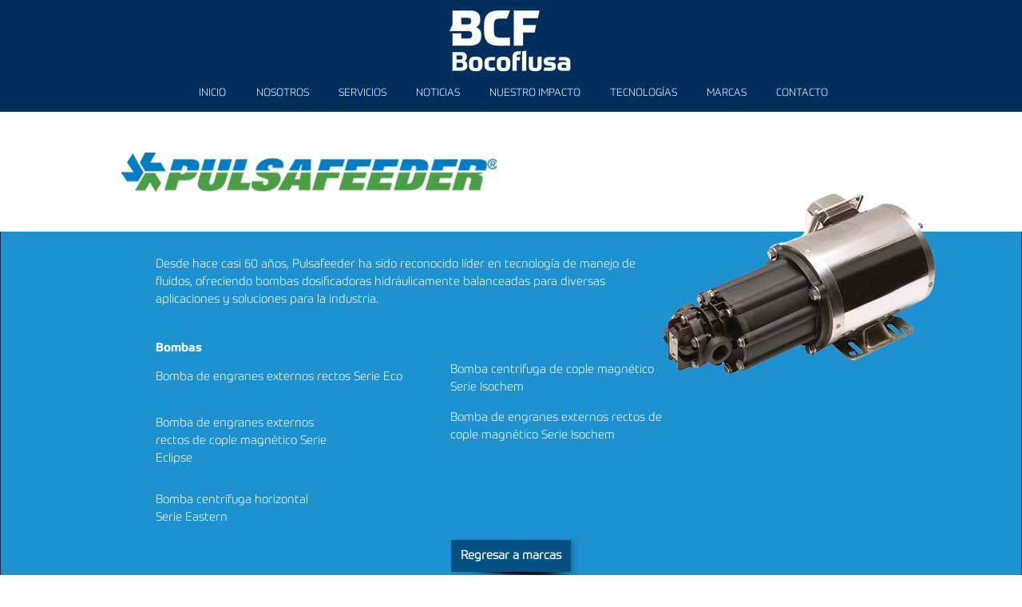

--- FILE ---
content_type: text/html; charset=UTF-8
request_url: https://www.bocoflusa.com.mx/pulsafeeder
body_size: 186472
content:
<!DOCTYPE html>
<html lang="es">
<head>
  
  <!-- SEO Tags -->
  <title>Bocoflusa | Bombas dosificadoras | Pulsafeeder</title>
  <meta name="description" content="Pulsafeeder es líder en tecnología de manejo de fluidos, ofreciendo bombas dosificadoras hidráulicamente balanceadas."/>
  <link rel="canonical" href="https://www.bocoflusa.com.mx/pulsafeeder"/>
  <meta property="og:title" content="Bocoflusa"/>
  <meta property="og:description" content="Expertos en equipos de bombeo y control de fluidos"/>
  <meta property="og:image" content="https://static.wixstatic.com/media/f57a3f_14631528cc0e44319c76e380a43d7ef6~mv2.png/v1/fill/w_487,h_484/Logo%20Bocoflusa.png"/>
  <meta property="og:url" content="https://www.bocoflusa.com.mx/pulsafeeder"/>
  <meta property="og:site_name" content="bocoflusa"/>
  <meta property="og:type" content="website"/>
  <meta name="fb_admins_meta_tag" content="Bocoflusa"/>
  <meta name="google-site-verification" content="4zmfMGaWTz_buvKfuNVCGV83Sd0u2Pjwe89v8A0GSlg"/>
  <meta property="fb:admins" content="Bocoflusa"/>
  <meta name="twitter:card" content="summary_large_image"/>
  <meta name="twitter:title" content="Bocoflusa"/>
  <meta name="twitter:description" content="Expertos en equipos de bombeo y control de fluidos"/>
  <meta name="twitter:image" content="https://static.wixstatic.com/media/f57a3f_14631528cc0e44319c76e380a43d7ef6~mv2.png/v1/fill/w_487,h_484/Logo%20Bocoflusa.png"/>

  
  <meta charset='utf-8'>
  <meta name="viewport" content="width=device-width, initial-scale=1" id="wixDesktopViewport" />
  <meta http-equiv="X-UA-Compatible" content="IE=edge">
  <meta name="generator" content="Wix.com Website Builder"/>

  <link rel="icon" sizes="192x192" href="https://static.wixstatic.com/media/f57a3f_f35cdf9fcb6d486b9e14c36890e96c14%7Emv2.jpg/v1/fill/w_192%2Ch_192%2Clg_1%2Cusm_0.66_1.00_0.01/f57a3f_f35cdf9fcb6d486b9e14c36890e96c14%7Emv2.jpg" type="image/jpeg"/>
  <link rel="shortcut icon" href="https://static.wixstatic.com/media/f57a3f_f35cdf9fcb6d486b9e14c36890e96c14%7Emv2.jpg/v1/fill/w_192%2Ch_192%2Clg_1%2Cusm_0.66_1.00_0.01/f57a3f_f35cdf9fcb6d486b9e14c36890e96c14%7Emv2.jpg" type="image/jpeg"/>
  <link rel="apple-touch-icon" href="https://static.wixstatic.com/media/f57a3f_f35cdf9fcb6d486b9e14c36890e96c14%7Emv2.jpg/v1/fill/w_180%2Ch_180%2Clg_1%2Cusm_0.66_1.00_0.01/f57a3f_f35cdf9fcb6d486b9e14c36890e96c14%7Emv2.jpg" type="image/jpeg"/>

  <!-- Safari Pinned Tab Icon -->
  <!-- <link rel="mask-icon" href="https://static.wixstatic.com/media/f57a3f_f35cdf9fcb6d486b9e14c36890e96c14%7Emv2.jpg/v1/fill/w_192%2Ch_192%2Clg_1%2Cusm_0.66_1.00_0.01/f57a3f_f35cdf9fcb6d486b9e14c36890e96c14%7Emv2.jpg"> -->

  <!-- Original trials -->
  


  <!-- Segmenter Polyfill -->
  <script>
    if (!window.Intl || !window.Intl.Segmenter) {
      (function() {
        var script = document.createElement('script');
        script.src = 'https://static.parastorage.com/unpkg/@formatjs/intl-segmenter@11.7.10/polyfill.iife.js';
        document.head.appendChild(script);
      })();
    }
  </script>

  <!-- Legacy Polyfills -->
  <script nomodule="" src="https://static.parastorage.com/unpkg/core-js-bundle@3.2.1/minified.js"></script>
  <script nomodule="" src="https://static.parastorage.com/unpkg/focus-within-polyfill@5.0.9/dist/focus-within-polyfill.js"></script>

  <!-- Performance API Polyfills -->
  <script>
  (function () {
    var noop = function noop() {};
    if ("performance" in window === false) {
      window.performance = {};
    }
    window.performance.mark = performance.mark || noop;
    window.performance.measure = performance.measure || noop;
    if ("now" in window.performance === false) {
      var nowOffset = Date.now();
      if (performance.timing && performance.timing.navigationStart) {
        nowOffset = performance.timing.navigationStart;
      }
      window.performance.now = function now() {
        return Date.now() - nowOffset;
      };
    }
  })();
  </script>

  <!-- Globals Definitions -->
  <script>
    (function () {
      var now = Date.now()
      window.initialTimestamps = {
        initialTimestamp: now,
        initialRequestTimestamp: Math.round(performance.timeOrigin ? performance.timeOrigin : now - performance.now())
      }

      window.thunderboltTag = "QA_READY"
      window.thunderboltVersion = "1.16774.0"
    })();
  </script>

  <!-- Essential Viewer Model -->
  <script type="application/json" id="wix-essential-viewer-model">{"fleetConfig":{"fleetName":"thunderbolt-seo-isolated-renderer","type":"Rollout","code":1},"mode":{"qa":false,"enableTestApi":false,"debug":false,"ssrIndicator":false,"ssrOnly":false,"siteAssetsFallback":"enable","versionIndicator":false},"componentsLibrariesTopology":[{"artifactId":"editor-elements","namespace":"wixui","url":"https:\/\/static.parastorage.com\/services\/editor-elements\/1.14838.0"},{"artifactId":"editor-elements","namespace":"dsgnsys","url":"https:\/\/static.parastorage.com\/services\/editor-elements\/1.14838.0"}],"siteFeaturesConfigs":{"sessionManager":{"isRunningInDifferentSiteContext":false}},"language":{"userLanguage":"es"},"siteAssets":{"clientTopology":{"mediaRootUrl":"https:\/\/static.wixstatic.com","staticMediaUrl":"https:\/\/static.wixstatic.com\/media","moduleRepoUrl":"https:\/\/static.parastorage.com\/unpkg","fileRepoUrl":"https:\/\/static.parastorage.com\/services","viewerAppsUrl":"https:\/\/viewer-apps.parastorage.com","viewerAssetsUrl":"https:\/\/viewer-assets.parastorage.com","siteAssetsUrl":"https:\/\/siteassets.parastorage.com","pageJsonServerUrls":["https:\/\/pages.parastorage.com","https:\/\/staticorigin.wixstatic.com","https:\/\/www.bocoflusa.com.mx","https:\/\/fallback.wix.com\/wix-html-editor-pages-webapp\/page"],"pathOfTBModulesInFileRepoForFallback":"wix-thunderbolt\/dist\/"}},"siteFeatures":["accessibility","appMonitoring","assetsLoader","businessLogger","captcha","clickHandlerRegistrar","codeEmbed","commonConfig","componentsLoader","componentsRegistry","consentPolicy","cyclicTabbing","domSelectors","environmentWixCodeSdk","environment","lightbox","locationWixCodeSdk","mpaNavigation","navigationManager","navigationPhases","ooi","pages","panorama","renderer","reporter","routerFetch","router","scrollRestoration","seoWixCodeSdk","seo","sessionManager","siteMembersWixCodeSdk","siteMembers","siteScrollBlocker","siteWixCodeSdk","speculationRules","ssrCache","stores","structureApi","thunderboltInitializer","tpaCommons","translations","usedPlatformApis","warmupData","windowMessageRegistrar","windowWixCodeSdk","wixCustomElementComponent","wixEmbedsApi","componentsReact","platform"],"site":{"externalBaseUrl":"https:\/\/www.bocoflusa.com.mx","isSEO":true},"media":{"staticMediaUrl":"https:\/\/static.wixstatic.com\/media","mediaRootUrl":"https:\/\/static.wixstatic.com\/","staticVideoUrl":"https:\/\/video.wixstatic.com\/"},"requestUrl":"https:\/\/www.bocoflusa.com.mx\/pulsafeeder","rollout":{"siteAssetsVersionsRollout":false,"isDACRollout":0,"isTBRollout":true},"commonConfig":{"brand":"wix","host":"VIEWER","bsi":"","consentPolicy":{},"consentPolicyHeader":{},"siteRevision":"1642","renderingFlow":"NONE","language":"es","locale":"es-mx"},"interactionSampleRatio":0.01,"dynamicModelUrl":"https:\/\/www.bocoflusa.com.mx\/_api\/v2\/dynamicmodel","accessTokensUrl":"https:\/\/www.bocoflusa.com.mx\/_api\/v1\/access-tokens","isExcludedFromSecurityExperiments":false,"experiments":{"specs.thunderbolt.hardenFetchAndXHR":true,"specs.thunderbolt.securityExperiments":true}}</script>
  <script>window.viewerModel = JSON.parse(document.getElementById('wix-essential-viewer-model').textContent)</script>

  <script>
    window.commonConfig = viewerModel.commonConfig
  </script>

  
  <!-- BEGIN handleAccessTokens bundle -->

  <script data-url="https://static.parastorage.com/services/wix-thunderbolt/dist/handleAccessTokens.inline.4f2f9a53.bundle.min.js">(()=>{"use strict";function e(e){let{context:o,property:r,value:n,enumerable:i=!0}=e,c=e.get,l=e.set;if(!r||void 0===n&&!c&&!l)return new Error("property and value are required");let a=o||globalThis,s=a?.[r],u={};if(void 0!==n)u.value=n;else{if(c){let e=t(c);e&&(u.get=e)}if(l){let e=t(l);e&&(u.set=e)}}let p={...u,enumerable:i||!1,configurable:!1};void 0!==n&&(p.writable=!1);try{Object.defineProperty(a,r,p)}catch(e){return e instanceof TypeError?s:e}return s}function t(e,t){return"function"==typeof e?e:!0===e?.async&&"function"==typeof e.func?t?async function(t){return e.func(t)}:async function(){return e.func()}:"function"==typeof e?.func?e.func:void 0}try{e({property:"strictDefine",value:e})}catch{}try{e({property:"defineStrictObject",value:r})}catch{}try{e({property:"defineStrictMethod",value:n})}catch{}var o=["toString","toLocaleString","valueOf","constructor","prototype"];function r(t){let{context:n,property:c,propertiesToExclude:l=[],skipPrototype:a=!1,hardenPrototypePropertiesToExclude:s=[]}=t;if(!c)return new Error("property is required");let u=(n||globalThis)[c],p={},f=i(n,c);u&&("object"==typeof u||"function"==typeof u)&&Reflect.ownKeys(u).forEach(t=>{if(!l.includes(t)&&!o.includes(t)){let o=i(u,t);if(o&&(o.writable||o.configurable)){let{value:r,get:n,set:i,enumerable:c=!1}=o,l={};void 0!==r?l.value=r:n?l.get=n:i&&(l.set=i);try{let o=e({context:u,property:t,...l,enumerable:c});p[t]=o}catch(e){if(!(e instanceof TypeError))throw e;try{p[t]=o.value||o.get||o.set}catch{}}}}});let d={originalObject:u,originalProperties:p};if(!a&&void 0!==u?.prototype){let e=r({context:u,property:"prototype",propertiesToExclude:s,skipPrototype:!0});e instanceof Error||(d.originalPrototype=e?.originalObject,d.originalPrototypeProperties=e?.originalProperties)}return e({context:n,property:c,value:u,enumerable:f?.enumerable}),d}function n(t,o){let r=(o||globalThis)[t],n=i(o||globalThis,t);return r&&n&&(n.writable||n.configurable)?(Object.freeze(r),e({context:globalThis,property:t,value:r})):r}function i(e,t){if(e&&t)try{return Reflect.getOwnPropertyDescriptor(e,t)}catch{return}}function c(e){if("string"!=typeof e)return e;try{return decodeURIComponent(e).toLowerCase().trim()}catch{return e.toLowerCase().trim()}}function l(e,t){let o="";if("string"==typeof e)o=e.split("=")[0]?.trim()||"";else{if(!e||"string"!=typeof e.name)return!1;o=e.name}return t.has(c(o)||"")}function a(e,t){let o;return o="string"==typeof e?e.split(";").map(e=>e.trim()).filter(e=>e.length>0):e||[],o.filter(e=>!l(e,t))}var s=null;function u(){return null===s&&(s=typeof Document>"u"?void 0:Object.getOwnPropertyDescriptor(Document.prototype,"cookie")),s}function p(t,o){if(!globalThis?.cookieStore)return;let r=globalThis.cookieStore.get.bind(globalThis.cookieStore),n=globalThis.cookieStore.getAll.bind(globalThis.cookieStore),i=globalThis.cookieStore.set.bind(globalThis.cookieStore),c=globalThis.cookieStore.delete.bind(globalThis.cookieStore);return e({context:globalThis.CookieStore.prototype,property:"get",value:async function(e){return l(("string"==typeof e?e:e.name)||"",t)?null:r.call(this,e)},enumerable:!0}),e({context:globalThis.CookieStore.prototype,property:"getAll",value:async function(){return a(await n.apply(this,Array.from(arguments)),t)},enumerable:!0}),e({context:globalThis.CookieStore.prototype,property:"set",value:async function(){let e=Array.from(arguments);if(!l(1===e.length?e[0].name:e[0],t))return i.apply(this,e);o&&console.warn(o)},enumerable:!0}),e({context:globalThis.CookieStore.prototype,property:"delete",value:async function(){let e=Array.from(arguments);if(!l(1===e.length?e[0].name:e[0],t))return c.apply(this,e)},enumerable:!0}),e({context:globalThis.cookieStore,property:"prototype",value:globalThis.CookieStore.prototype,enumerable:!1}),e({context:globalThis,property:"cookieStore",value:globalThis.cookieStore,enumerable:!0}),{get:r,getAll:n,set:i,delete:c}}var f=["TextEncoder","TextDecoder","XMLHttpRequestEventTarget","EventTarget","URL","JSON","Reflect","Object","Array","Map","Set","WeakMap","WeakSet","Promise","Symbol","Error"],d=["addEventListener","removeEventListener","dispatchEvent","encodeURI","encodeURIComponent","decodeURI","decodeURIComponent"];const y=(e,t)=>{try{const o=t?t.get.call(document):document.cookie;return o.split(";").map(e=>e.trim()).filter(t=>t?.startsWith(e))[0]?.split("=")[1]}catch(e){return""}},g=(e="",t="",o="/")=>`${e}=; ${t?`domain=${t};`:""} max-age=0; path=${o}; expires=Thu, 01 Jan 1970 00:00:01 GMT`;function m(){(function(){if("undefined"!=typeof window){const e=performance.getEntriesByType("navigation")[0];return"back_forward"===(e?.type||"")}return!1})()&&function(){const{counter:e}=function(){const e=b("getItem");if(e){const[t,o]=e.split("-"),r=o?parseInt(o,10):0;if(r>=3){const e=t?Number(t):0;if(Date.now()-e>6e4)return{counter:0}}return{counter:r}}return{counter:0}}();e<3?(!function(e=1){b("setItem",`${Date.now()}-${e}`)}(e+1),window.location.reload()):console.error("ATS: Max reload attempts reached")}()}function b(e,t){try{return sessionStorage[e]("reload",t||"")}catch(e){console.error("ATS: Error calling sessionStorage:",e)}}const h="client-session-bind",v="sec-fetch-unsupported",{experiments:w}=window.viewerModel,T=[h,"client-binding",v,"svSession","smSession","server-session-bind","wixSession2","wixSession3"].map(e=>e.toLowerCase()),{cookie:S}=function(t,o){let r=new Set(t);return e({context:document,property:"cookie",set:{func:e=>function(e,t,o,r){let n=u(),i=c(t.split(";")[0]||"")||"";[...o].every(e=>!i.startsWith(e.toLowerCase()))&&n?.set?n.set.call(e,t):r&&console.warn(r)}(document,e,r,o)},get:{func:()=>function(e,t){let o=u();if(!o?.get)throw new Error("Cookie descriptor or getter not available");return a(o.get.call(e),t).join("; ")}(document,r)},enumerable:!0}),{cookieStore:p(r,o),cookie:u()}}(T),k="tbReady",x="security_overrideGlobals",{experiments:E,siteFeaturesConfigs:C,accessTokensUrl:P}=window.viewerModel,R=P,M={},O=(()=>{const e=y(h,S);if(w["specs.thunderbolt.browserCacheReload"]){y(v,S)||e?b("removeItem"):m()}return(()=>{const e=g(h),t=g(h,location.hostname);S.set.call(document,e),S.set.call(document,t)})(),e})();O&&(M["client-binding"]=O);const D=fetch;addEventListener(k,function e(t){const{logger:o}=t.detail;try{window.tb.init({fetch:D,fetchHeaders:M})}catch(e){const t=new Error("TB003");o.meter(`${x}_${t.message}`,{paramsOverrides:{errorType:x,eventString:t.message}}),window?.viewerModel?.mode.debug&&console.error(e)}finally{removeEventListener(k,e)}}),E["specs.thunderbolt.hardenFetchAndXHR"]||(window.fetchDynamicModel=()=>C.sessionManager.isRunningInDifferentSiteContext?Promise.resolve({}):fetch(R,{credentials:"same-origin",headers:M}).then(function(e){if(!e.ok)throw new Error(`[${e.status}]${e.statusText}`);return e.json()}),window.dynamicModelPromise=window.fetchDynamicModel())})();
//# sourceMappingURL=https://static.parastorage.com/services/wix-thunderbolt/dist/handleAccessTokens.inline.4f2f9a53.bundle.min.js.map</script>

<!-- END handleAccessTokens bundle -->

<!-- BEGIN overrideGlobals bundle -->

<script data-url="https://static.parastorage.com/services/wix-thunderbolt/dist/overrideGlobals.inline.ec13bfcf.bundle.min.js">(()=>{"use strict";function e(e){let{context:r,property:o,value:n,enumerable:i=!0}=e,c=e.get,a=e.set;if(!o||void 0===n&&!c&&!a)return new Error("property and value are required");let l=r||globalThis,u=l?.[o],s={};if(void 0!==n)s.value=n;else{if(c){let e=t(c);e&&(s.get=e)}if(a){let e=t(a);e&&(s.set=e)}}let p={...s,enumerable:i||!1,configurable:!1};void 0!==n&&(p.writable=!1);try{Object.defineProperty(l,o,p)}catch(e){return e instanceof TypeError?u:e}return u}function t(e,t){return"function"==typeof e?e:!0===e?.async&&"function"==typeof e.func?t?async function(t){return e.func(t)}:async function(){return e.func()}:"function"==typeof e?.func?e.func:void 0}try{e({property:"strictDefine",value:e})}catch{}try{e({property:"defineStrictObject",value:o})}catch{}try{e({property:"defineStrictMethod",value:n})}catch{}var r=["toString","toLocaleString","valueOf","constructor","prototype"];function o(t){let{context:n,property:c,propertiesToExclude:a=[],skipPrototype:l=!1,hardenPrototypePropertiesToExclude:u=[]}=t;if(!c)return new Error("property is required");let s=(n||globalThis)[c],p={},f=i(n,c);s&&("object"==typeof s||"function"==typeof s)&&Reflect.ownKeys(s).forEach(t=>{if(!a.includes(t)&&!r.includes(t)){let r=i(s,t);if(r&&(r.writable||r.configurable)){let{value:o,get:n,set:i,enumerable:c=!1}=r,a={};void 0!==o?a.value=o:n?a.get=n:i&&(a.set=i);try{let r=e({context:s,property:t,...a,enumerable:c});p[t]=r}catch(e){if(!(e instanceof TypeError))throw e;try{p[t]=r.value||r.get||r.set}catch{}}}}});let d={originalObject:s,originalProperties:p};if(!l&&void 0!==s?.prototype){let e=o({context:s,property:"prototype",propertiesToExclude:u,skipPrototype:!0});e instanceof Error||(d.originalPrototype=e?.originalObject,d.originalPrototypeProperties=e?.originalProperties)}return e({context:n,property:c,value:s,enumerable:f?.enumerable}),d}function n(t,r){let o=(r||globalThis)[t],n=i(r||globalThis,t);return o&&n&&(n.writable||n.configurable)?(Object.freeze(o),e({context:globalThis,property:t,value:o})):o}function i(e,t){if(e&&t)try{return Reflect.getOwnPropertyDescriptor(e,t)}catch{return}}function c(e){if("string"!=typeof e)return e;try{return decodeURIComponent(e).toLowerCase().trim()}catch{return e.toLowerCase().trim()}}function a(e,t){return e instanceof Headers?e.forEach((r,o)=>{l(o,t)||e.delete(o)}):Object.keys(e).forEach(r=>{l(r,t)||delete e[r]}),e}function l(e,t){return!t.has(c(e)||"")}function u(e,t){let r=!0,o=function(e){let t,r;if(globalThis.Request&&e instanceof Request)t=e.url;else{if("function"!=typeof e?.toString)throw new Error("Unsupported type for url");t=e.toString()}try{return new URL(t).pathname}catch{return r=t.replace(/#.+/gi,"").split("?").shift(),r.startsWith("/")?r:`/${r}`}}(e),n=c(o);return n&&t.some(e=>n.includes(e))&&(r=!1),r}function s(t,r,o){let n=fetch,i=XMLHttpRequest,c=new Set(r);function s(){let e=new i,r=e.open,n=e.setRequestHeader;return e.open=function(){let n=Array.from(arguments),i=n[1];if(n.length<2||u(i,t))return r.apply(e,n);throw new Error(o||`Request not allowed for path ${i}`)},e.setRequestHeader=function(t,r){l(decodeURIComponent(t),c)&&n.call(e,t,r)},e}return e({property:"fetch",value:function(){let e=function(e,t){return globalThis.Request&&e[0]instanceof Request&&e[0]?.headers?a(e[0].headers,t):e[1]?.headers&&a(e[1].headers,t),e}(arguments,c);return u(arguments[0],t)?n.apply(globalThis,Array.from(e)):new Promise((e,t)=>{t(new Error(o||`Request not allowed for path ${arguments[0]}`))})},enumerable:!0}),e({property:"XMLHttpRequest",value:s,enumerable:!0}),Object.keys(i).forEach(e=>{s[e]=i[e]}),{fetch:n,XMLHttpRequest:i}}var p=["TextEncoder","TextDecoder","XMLHttpRequestEventTarget","EventTarget","URL","JSON","Reflect","Object","Array","Map","Set","WeakMap","WeakSet","Promise","Symbol","Error"],f=["addEventListener","removeEventListener","dispatchEvent","encodeURI","encodeURIComponent","decodeURI","decodeURIComponent"];const d=function(){let t=globalThis.open,r=document.open;function o(e,r,o){let n="string"!=typeof e,i=t.call(window,e,r,o);return n||e&&function(e){return e.startsWith("//")&&/(?:[a-z0-9](?:[a-z0-9-]{0,61}[a-z0-9])?\.)+[a-z0-9][a-z0-9-]{0,61}[a-z0-9]/g.test(`${location.protocol}:${e}`)&&(e=`${location.protocol}${e}`),!e.startsWith("http")||new URL(e).hostname===location.hostname}(e)?{}:i}return e({property:"open",value:o,context:globalThis,enumerable:!0}),e({property:"open",value:function(e,t,n){return e?o(e,t,n):r.call(document,e||"",t||"",n||"")},context:document,enumerable:!0}),{open:t,documentOpen:r}},y=function(){let t=document.createElement,r=Element.prototype.setAttribute,o=Element.prototype.setAttributeNS;return e({property:"createElement",context:document,value:function(n,i){let a=t.call(document,n,i);if("iframe"===c(n)){e({property:"srcdoc",context:a,get:()=>"",set:()=>{console.warn("`srcdoc` is not allowed in iframe elements.")}});let t=function(e,t){"srcdoc"!==e.toLowerCase()?r.call(a,e,t):console.warn("`srcdoc` attribute is not allowed to be set.")},n=function(e,t,r){"srcdoc"!==t.toLowerCase()?o.call(a,e,t,r):console.warn("`srcdoc` attribute is not allowed to be set.")};a.setAttribute=t,a.setAttributeNS=n}return a},enumerable:!0}),{createElement:t,setAttribute:r,setAttributeNS:o}},m=["client-binding"],b=["/_api/v1/access-tokens","/_api/v2/dynamicmodel","/_api/one-app-session-web/v3/businesses"],h=function(){let t=setTimeout,r=setInterval;return o("setTimeout",0,globalThis),o("setInterval",0,globalThis),{setTimeout:t,setInterval:r};function o(t,r,o){let n=o||globalThis,i=n[t];if(!i||"function"!=typeof i)throw new Error(`Function ${t} not found or is not a function`);e({property:t,value:function(){let e=Array.from(arguments);if("string"!=typeof e[r])return i.apply(n,e);console.warn(`Calling ${t} with a String Argument at index ${r} is not allowed`)},context:o,enumerable:!0})}},v=function(){if(navigator&&"serviceWorker"in navigator){let t=navigator.serviceWorker.register;return e({context:navigator.serviceWorker,property:"register",value:function(){console.log("Service worker registration is not allowed")},enumerable:!0}),{register:t}}return{}};performance.mark("overrideGlobals started");const{isExcludedFromSecurityExperiments:g,experiments:w}=window.viewerModel,E=!g&&w["specs.thunderbolt.securityExperiments"];try{d(),E&&y(),w["specs.thunderbolt.hardenFetchAndXHR"]&&E&&s(b,m),v(),(e=>{let t=[],r=[];r=r.concat(["TextEncoder","TextDecoder"]),e&&(r=r.concat(["XMLHttpRequestEventTarget","EventTarget"])),r=r.concat(["URL","JSON"]),e&&(t=t.concat(["addEventListener","removeEventListener"])),t=t.concat(["encodeURI","encodeURIComponent","decodeURI","decodeURIComponent"]),r=r.concat(["String","Number"]),e&&r.push("Object"),r=r.concat(["Reflect"]),t.forEach(e=>{n(e),["addEventListener","removeEventListener"].includes(e)&&n(e,document)}),r.forEach(e=>{o({property:e})})})(E),E&&h()}catch(e){window?.viewerModel?.mode.debug&&console.error(e);const t=new Error("TB006");window.fedops?.reportError(t,"security_overrideGlobals"),window.Sentry?window.Sentry.captureException(t):globalThis.defineStrictProperty("sentryBuffer",[t],window,!1)}performance.mark("overrideGlobals ended")})();
//# sourceMappingURL=https://static.parastorage.com/services/wix-thunderbolt/dist/overrideGlobals.inline.ec13bfcf.bundle.min.js.map</script>

<!-- END overrideGlobals bundle -->


  
  <script>
    window.commonConfig = viewerModel.commonConfig

	
  </script>

  <!-- Initial CSS -->
  <style data-url="https://static.parastorage.com/services/wix-thunderbolt/dist/main.347af09f.min.css">@keyframes slide-horizontal-new{0%{transform:translateX(100%)}}@keyframes slide-horizontal-old{80%{opacity:1}to{opacity:0;transform:translateX(-100%)}}@keyframes slide-vertical-new{0%{transform:translateY(-100%)}}@keyframes slide-vertical-old{80%{opacity:1}to{opacity:0;transform:translateY(100%)}}@keyframes out-in-new{0%{opacity:0}}@keyframes out-in-old{to{opacity:0}}:root:active-view-transition{view-transition-name:none}::view-transition{pointer-events:none}:root:active-view-transition::view-transition-new(page-group),:root:active-view-transition::view-transition-old(page-group){animation-duration:.6s;cursor:wait;pointer-events:all}:root:active-view-transition-type(SlideHorizontal)::view-transition-old(page-group){animation:slide-horizontal-old .6s cubic-bezier(.83,0,.17,1) forwards;mix-blend-mode:normal}:root:active-view-transition-type(SlideHorizontal)::view-transition-new(page-group){animation:slide-horizontal-new .6s cubic-bezier(.83,0,.17,1) backwards;mix-blend-mode:normal}:root:active-view-transition-type(SlideVertical)::view-transition-old(page-group){animation:slide-vertical-old .6s cubic-bezier(.83,0,.17,1) forwards;mix-blend-mode:normal}:root:active-view-transition-type(SlideVertical)::view-transition-new(page-group){animation:slide-vertical-new .6s cubic-bezier(.83,0,.17,1) backwards;mix-blend-mode:normal}:root:active-view-transition-type(OutIn)::view-transition-old(page-group){animation:out-in-old .35s cubic-bezier(.22,1,.36,1) forwards}:root:active-view-transition-type(OutIn)::view-transition-new(page-group){animation:out-in-new .35s cubic-bezier(.64,0,.78,0) .35s backwards}@media(prefers-reduced-motion:reduce){::view-transition-group(*),::view-transition-new(*),::view-transition-old(*){animation:none!important}}body,html{background:transparent;border:0;margin:0;outline:0;padding:0;vertical-align:baseline}body{--scrollbar-width:0px;font-family:Arial,Helvetica,sans-serif;font-size:10px}body,html{height:100%}body{overflow-x:auto;overflow-y:scroll}body:not(.responsive) #site-root{min-width:var(--site-width);width:100%}body:not([data-js-loaded]) [data-hide-prejs]{visibility:hidden}interact-element{display:contents}#SITE_CONTAINER{position:relative}:root{--one-unit:1vw;--section-max-width:9999px;--spx-stopper-max:9999px;--spx-stopper-min:0px;--browser-zoom:1}@supports(-webkit-appearance:none) and (stroke-color:transparent){:root{--safari-sticky-fix:opacity;--experimental-safari-sticky-fix:translateZ(0)}}@supports(container-type:inline-size){:root{--one-unit:1cqw}}[id^=oldHoverBox-]{mix-blend-mode:plus-lighter;transition:opacity .5s ease,visibility .5s ease}[data-mesh-id$=inlineContent-gridContainer]:has(>[id^=oldHoverBox-]){isolation:isolate}</style>
<style data-url="https://static.parastorage.com/services/wix-thunderbolt/dist/main.renderer.9cb0985f.min.css">a,abbr,acronym,address,applet,b,big,blockquote,button,caption,center,cite,code,dd,del,dfn,div,dl,dt,em,fieldset,font,footer,form,h1,h2,h3,h4,h5,h6,header,i,iframe,img,ins,kbd,label,legend,li,nav,object,ol,p,pre,q,s,samp,section,small,span,strike,strong,sub,sup,table,tbody,td,tfoot,th,thead,title,tr,tt,u,ul,var{background:transparent;border:0;margin:0;outline:0;padding:0;vertical-align:baseline}input,select,textarea{box-sizing:border-box;font-family:Helvetica,Arial,sans-serif}ol,ul{list-style:none}blockquote,q{quotes:none}ins{text-decoration:none}del{text-decoration:line-through}table{border-collapse:collapse;border-spacing:0}a{cursor:pointer;text-decoration:none}.testStyles{overflow-y:hidden}.reset-button{-webkit-appearance:none;background:none;border:0;color:inherit;font:inherit;line-height:normal;outline:0;overflow:visible;padding:0;-webkit-user-select:none;-moz-user-select:none;-ms-user-select:none}:focus{outline:none}body.device-mobile-optimized:not(.disable-site-overflow){overflow-x:hidden;overflow-y:scroll}body.device-mobile-optimized:not(.responsive) #SITE_CONTAINER{margin-left:auto;margin-right:auto;overflow-x:visible;position:relative;width:320px}body.device-mobile-optimized:not(.responsive):not(.blockSiteScrolling) #SITE_CONTAINER{margin-top:0}body.device-mobile-optimized>*{max-width:100%!important}body.device-mobile-optimized #site-root{overflow-x:hidden;overflow-y:hidden}@supports(overflow:clip){body.device-mobile-optimized #site-root{overflow-x:clip;overflow-y:clip}}body.device-mobile-non-optimized #SITE_CONTAINER #site-root{overflow-x:clip;overflow-y:clip}body.device-mobile-non-optimized.fullScreenMode{background-color:#5f6360}body.device-mobile-non-optimized.fullScreenMode #MOBILE_ACTIONS_MENU,body.device-mobile-non-optimized.fullScreenMode #SITE_BACKGROUND,body.device-mobile-non-optimized.fullScreenMode #site-root,body.fullScreenMode #WIX_ADS{visibility:hidden}body.fullScreenMode{overflow-x:hidden!important;overflow-y:hidden!important}body.fullScreenMode.device-mobile-optimized #TINY_MENU{opacity:0;pointer-events:none}body.fullScreenMode-scrollable.device-mobile-optimized{overflow-x:hidden!important;overflow-y:auto!important}body.fullScreenMode-scrollable.device-mobile-optimized #masterPage,body.fullScreenMode-scrollable.device-mobile-optimized #site-root{overflow-x:hidden!important;overflow-y:hidden!important}body.fullScreenMode-scrollable.device-mobile-optimized #SITE_BACKGROUND,body.fullScreenMode-scrollable.device-mobile-optimized #masterPage{height:auto!important}body.fullScreenMode-scrollable.device-mobile-optimized #masterPage.mesh-layout{height:0!important}body.blockSiteScrolling,body.siteScrollingBlocked{position:fixed;width:100%}body.blockSiteScrolling #SITE_CONTAINER{margin-top:calc(var(--blocked-site-scroll-margin-top)*-1)}#site-root{margin:0 auto;min-height:100%;position:relative;top:var(--wix-ads-height)}#site-root img:not([src]){visibility:hidden}#site-root svg img:not([src]){visibility:visible}.auto-generated-link{color:inherit}#SCROLL_TO_BOTTOM,#SCROLL_TO_TOP{height:0}.has-click-trigger{cursor:pointer}.fullScreenOverlay{bottom:0;display:flex;justify-content:center;left:0;overflow-y:hidden;position:fixed;right:0;top:-60px;z-index:1005}.fullScreenOverlay>.fullScreenOverlayContent{bottom:0;left:0;margin:0 auto;overflow:hidden;position:absolute;right:0;top:60px;transform:translateZ(0)}[data-mesh-id$=centeredContent],[data-mesh-id$=form],[data-mesh-id$=inlineContent]{pointer-events:none;position:relative}[data-mesh-id$=-gridWrapper],[data-mesh-id$=-rotated-wrapper]{pointer-events:none}[data-mesh-id$=-gridContainer]>*,[data-mesh-id$=-rotated-wrapper]>*,[data-mesh-id$=inlineContent]>:not([data-mesh-id$=-gridContainer]){pointer-events:auto}.device-mobile-optimized #masterPage.mesh-layout #SOSP_CONTAINER_CUSTOM_ID{grid-area:2/1/3/2;-ms-grid-row:2;position:relative}#masterPage.mesh-layout{-ms-grid-rows:max-content max-content min-content max-content;-ms-grid-columns:100%;align-items:start;display:-ms-grid;display:grid;grid-template-columns:100%;grid-template-rows:max-content max-content min-content max-content;justify-content:stretch}#masterPage.mesh-layout #PAGES_CONTAINER,#masterPage.mesh-layout #SITE_FOOTER-placeholder,#masterPage.mesh-layout #SITE_FOOTER_WRAPPER,#masterPage.mesh-layout #SITE_HEADER-placeholder,#masterPage.mesh-layout #SITE_HEADER_WRAPPER,#masterPage.mesh-layout #SOSP_CONTAINER_CUSTOM_ID[data-state~=mobileView],#masterPage.mesh-layout #soapAfterPagesContainer,#masterPage.mesh-layout #soapBeforePagesContainer{-ms-grid-row-align:start;-ms-grid-column-align:start;-ms-grid-column:1}#masterPage.mesh-layout #SITE_HEADER-placeholder,#masterPage.mesh-layout #SITE_HEADER_WRAPPER{grid-area:1/1/2/2;-ms-grid-row:1}#masterPage.mesh-layout #PAGES_CONTAINER,#masterPage.mesh-layout #soapAfterPagesContainer,#masterPage.mesh-layout #soapBeforePagesContainer{grid-area:3/1/4/2;-ms-grid-row:3}#masterPage.mesh-layout #soapAfterPagesContainer,#masterPage.mesh-layout #soapBeforePagesContainer{width:100%}#masterPage.mesh-layout #PAGES_CONTAINER{align-self:stretch}#masterPage.mesh-layout main#PAGES_CONTAINER{display:block}#masterPage.mesh-layout #SITE_FOOTER-placeholder,#masterPage.mesh-layout #SITE_FOOTER_WRAPPER{grid-area:4/1/5/2;-ms-grid-row:4}#masterPage.mesh-layout #SITE_PAGES,#masterPage.mesh-layout [data-mesh-id=PAGES_CONTAINERcenteredContent],#masterPage.mesh-layout [data-mesh-id=PAGES_CONTAINERinlineContent]{height:100%}#masterPage.mesh-layout.desktop>*{width:100%}#masterPage.mesh-layout #PAGES_CONTAINER,#masterPage.mesh-layout #SITE_FOOTER,#masterPage.mesh-layout #SITE_FOOTER_WRAPPER,#masterPage.mesh-layout #SITE_HEADER,#masterPage.mesh-layout #SITE_HEADER_WRAPPER,#masterPage.mesh-layout #SITE_PAGES,#masterPage.mesh-layout #masterPageinlineContent{position:relative}#masterPage.mesh-layout #SITE_HEADER{grid-area:1/1/2/2}#masterPage.mesh-layout #SITE_FOOTER{grid-area:4/1/5/2}#masterPage.mesh-layout.overflow-x-clip #SITE_FOOTER,#masterPage.mesh-layout.overflow-x-clip #SITE_HEADER{overflow-x:clip}[data-z-counter]{z-index:0}[data-z-counter="0"]{z-index:auto}.wixSiteProperties{-webkit-font-smoothing:antialiased;-moz-osx-font-smoothing:grayscale}:root{--wst-button-color-fill-primary:rgb(var(--color_48));--wst-button-color-border-primary:rgb(var(--color_49));--wst-button-color-text-primary:rgb(var(--color_50));--wst-button-color-fill-primary-hover:rgb(var(--color_51));--wst-button-color-border-primary-hover:rgb(var(--color_52));--wst-button-color-text-primary-hover:rgb(var(--color_53));--wst-button-color-fill-primary-disabled:rgb(var(--color_54));--wst-button-color-border-primary-disabled:rgb(var(--color_55));--wst-button-color-text-primary-disabled:rgb(var(--color_56));--wst-button-color-fill-secondary:rgb(var(--color_57));--wst-button-color-border-secondary:rgb(var(--color_58));--wst-button-color-text-secondary:rgb(var(--color_59));--wst-button-color-fill-secondary-hover:rgb(var(--color_60));--wst-button-color-border-secondary-hover:rgb(var(--color_61));--wst-button-color-text-secondary-hover:rgb(var(--color_62));--wst-button-color-fill-secondary-disabled:rgb(var(--color_63));--wst-button-color-border-secondary-disabled:rgb(var(--color_64));--wst-button-color-text-secondary-disabled:rgb(var(--color_65));--wst-color-fill-base-1:rgb(var(--color_36));--wst-color-fill-base-2:rgb(var(--color_37));--wst-color-fill-base-shade-1:rgb(var(--color_38));--wst-color-fill-base-shade-2:rgb(var(--color_39));--wst-color-fill-base-shade-3:rgb(var(--color_40));--wst-color-fill-accent-1:rgb(var(--color_41));--wst-color-fill-accent-2:rgb(var(--color_42));--wst-color-fill-accent-3:rgb(var(--color_43));--wst-color-fill-accent-4:rgb(var(--color_44));--wst-color-fill-background-primary:rgb(var(--color_11));--wst-color-fill-background-secondary:rgb(var(--color_12));--wst-color-text-primary:rgb(var(--color_15));--wst-color-text-secondary:rgb(var(--color_14));--wst-color-action:rgb(var(--color_18));--wst-color-disabled:rgb(var(--color_39));--wst-color-title:rgb(var(--color_45));--wst-color-subtitle:rgb(var(--color_46));--wst-color-line:rgb(var(--color_47));--wst-font-style-h2:var(--font_2);--wst-font-style-h3:var(--font_3);--wst-font-style-h4:var(--font_4);--wst-font-style-h5:var(--font_5);--wst-font-style-h6:var(--font_6);--wst-font-style-body-large:var(--font_7);--wst-font-style-body-medium:var(--font_8);--wst-font-style-body-small:var(--font_9);--wst-font-style-body-x-small:var(--font_10);--wst-color-custom-1:rgb(var(--color_13));--wst-color-custom-2:rgb(var(--color_16));--wst-color-custom-3:rgb(var(--color_17));--wst-color-custom-4:rgb(var(--color_19));--wst-color-custom-5:rgb(var(--color_20));--wst-color-custom-6:rgb(var(--color_21));--wst-color-custom-7:rgb(var(--color_22));--wst-color-custom-8:rgb(var(--color_23));--wst-color-custom-9:rgb(var(--color_24));--wst-color-custom-10:rgb(var(--color_25));--wst-color-custom-11:rgb(var(--color_26));--wst-color-custom-12:rgb(var(--color_27));--wst-color-custom-13:rgb(var(--color_28));--wst-color-custom-14:rgb(var(--color_29));--wst-color-custom-15:rgb(var(--color_30));--wst-color-custom-16:rgb(var(--color_31));--wst-color-custom-17:rgb(var(--color_32));--wst-color-custom-18:rgb(var(--color_33));--wst-color-custom-19:rgb(var(--color_34));--wst-color-custom-20:rgb(var(--color_35))}.wix-presets-wrapper{display:contents}</style>

  <meta name="format-detection" content="telephone=no">
  <meta name="skype_toolbar" content="skype_toolbar_parser_compatible">
  
  

  

  
      <!--pageHtmlEmbeds.head start-->
      <script type="wix/htmlEmbeds" id="pageHtmlEmbeds.head start"></script>
    
      <script>
!function(f,b,e,v,n,t,s){if(f.fbq)return;n=f.fbq=function(){n.callMethod?
n.callMethod.apply(n,arguments):n.queue.push(arguments)};if(!f._fbq)f._fbq=n;
n.push=n;n.loaded=!0;n.version='2.0';n.queue=[];t=b.createElement(e);t.async=!0;
t.src=v;s=b.getElementsByTagName(e)[0];s.parentNode.insertBefore(t,s)}(window,
document,'script','https://connect.facebook.net/en_US/fbevents.js');

fbq('init', '502463486923594');
</script>
    
      <meta name="msvalidate.01" content="2A44ECAF1A8759CDF71C02B57CEB0875" />

    
      <meta name="yandex-verification" content="9c61648f245cbe8f" />

    
      <script id="chatway" async="true" src="https://cdn.chatway.app/widget.js?id=MKSjjZf4kqQz"></script>
    
      <script type="wix/htmlEmbeds" id="pageHtmlEmbeds.head end"></script>
      <!--pageHtmlEmbeds.head end-->
  

  <!-- head performance data start -->
  
  <!-- head performance data end -->
  

    


    
<style data-href="https://static.parastorage.com/services/editor-elements-library/dist/thunderbolt/rb_wixui.thunderbolt_bootstrap-classic.72e6a2a3.min.css">.PlZyDq{touch-action:manipulation}.uDW_Qe{align-items:center;box-sizing:border-box;display:flex;justify-content:var(--label-align);min-width:100%;text-align:initial;width:-moz-max-content;width:max-content}.uDW_Qe:before{max-width:var(--margin-start,0)}.uDW_Qe:after,.uDW_Qe:before{align-self:stretch;content:"";flex-grow:1}.uDW_Qe:after{max-width:var(--margin-end,0)}.FubTgk{height:100%}.FubTgk .uDW_Qe{border-radius:var(--corvid-border-radius,var(--rd,0));bottom:0;box-shadow:var(--shd,0 1px 4px rgba(0,0,0,.6));left:0;position:absolute;right:0;top:0;transition:var(--trans1,border-color .4s ease 0s,background-color .4s ease 0s)}.FubTgk .uDW_Qe:link,.FubTgk .uDW_Qe:visited{border-color:transparent}.FubTgk .l7_2fn{color:var(--corvid-color,rgb(var(--txt,var(--color_15,color_15))));font:var(--fnt,var(--font_5));margin:0;position:relative;transition:var(--trans2,color .4s ease 0s);white-space:nowrap}.FubTgk[aria-disabled=false] .uDW_Qe{background-color:var(--corvid-background-color,rgba(var(--bg,var(--color_17,color_17)),var(--alpha-bg,1)));border:solid var(--corvid-border-color,rgba(var(--brd,var(--color_15,color_15)),var(--alpha-brd,1))) var(--corvid-border-width,var(--brw,0));cursor:pointer!important}:host(.device-mobile-optimized) .FubTgk[aria-disabled=false]:active .uDW_Qe,body.device-mobile-optimized .FubTgk[aria-disabled=false]:active .uDW_Qe{background-color:var(--corvid-hover-background-color,rgba(var(--bgh,var(--color_18,color_18)),var(--alpha-bgh,1)));border-color:var(--corvid-hover-border-color,rgba(var(--brdh,var(--color_15,color_15)),var(--alpha-brdh,1)))}:host(.device-mobile-optimized) .FubTgk[aria-disabled=false]:active .l7_2fn,body.device-mobile-optimized .FubTgk[aria-disabled=false]:active .l7_2fn{color:var(--corvid-hover-color,rgb(var(--txth,var(--color_15,color_15))))}:host(:not(.device-mobile-optimized)) .FubTgk[aria-disabled=false]:hover .uDW_Qe,body:not(.device-mobile-optimized) .FubTgk[aria-disabled=false]:hover .uDW_Qe{background-color:var(--corvid-hover-background-color,rgba(var(--bgh,var(--color_18,color_18)),var(--alpha-bgh,1)));border-color:var(--corvid-hover-border-color,rgba(var(--brdh,var(--color_15,color_15)),var(--alpha-brdh,1)))}:host(:not(.device-mobile-optimized)) .FubTgk[aria-disabled=false]:hover .l7_2fn,body:not(.device-mobile-optimized) .FubTgk[aria-disabled=false]:hover .l7_2fn{color:var(--corvid-hover-color,rgb(var(--txth,var(--color_15,color_15))))}.FubTgk[aria-disabled=true] .uDW_Qe{background-color:var(--corvid-disabled-background-color,rgba(var(--bgd,204,204,204),var(--alpha-bgd,1)));border-color:var(--corvid-disabled-border-color,rgba(var(--brdd,204,204,204),var(--alpha-brdd,1)));border-style:solid;border-width:var(--corvid-border-width,var(--brw,0))}.FubTgk[aria-disabled=true] .l7_2fn{color:var(--corvid-disabled-color,rgb(var(--txtd,255,255,255)))}.uUxqWY{align-items:center;box-sizing:border-box;display:flex;justify-content:var(--label-align);min-width:100%;text-align:initial;width:-moz-max-content;width:max-content}.uUxqWY:before{max-width:var(--margin-start,0)}.uUxqWY:after,.uUxqWY:before{align-self:stretch;content:"";flex-grow:1}.uUxqWY:after{max-width:var(--margin-end,0)}.Vq4wYb[aria-disabled=false] .uUxqWY{cursor:pointer}:host(.device-mobile-optimized) .Vq4wYb[aria-disabled=false]:active .wJVzSK,body.device-mobile-optimized .Vq4wYb[aria-disabled=false]:active .wJVzSK{color:var(--corvid-hover-color,rgb(var(--txth,var(--color_15,color_15))));transition:var(--trans,color .4s ease 0s)}:host(:not(.device-mobile-optimized)) .Vq4wYb[aria-disabled=false]:hover .wJVzSK,body:not(.device-mobile-optimized) .Vq4wYb[aria-disabled=false]:hover .wJVzSK{color:var(--corvid-hover-color,rgb(var(--txth,var(--color_15,color_15))));transition:var(--trans,color .4s ease 0s)}.Vq4wYb .uUxqWY{bottom:0;left:0;position:absolute;right:0;top:0}.Vq4wYb .wJVzSK{color:var(--corvid-color,rgb(var(--txt,var(--color_15,color_15))));font:var(--fnt,var(--font_5));transition:var(--trans,color .4s ease 0s);white-space:nowrap}.Vq4wYb[aria-disabled=true] .wJVzSK{color:var(--corvid-disabled-color,rgb(var(--txtd,255,255,255)))}:host(:not(.device-mobile-optimized)) .CohWsy,body:not(.device-mobile-optimized) .CohWsy{display:flex}:host(:not(.device-mobile-optimized)) .V5AUxf,body:not(.device-mobile-optimized) .V5AUxf{-moz-column-gap:var(--margin);column-gap:var(--margin);direction:var(--direction);display:flex;margin:0 auto;position:relative;width:calc(100% - var(--padding)*2)}:host(:not(.device-mobile-optimized)) .V5AUxf>*,body:not(.device-mobile-optimized) .V5AUxf>*{direction:ltr;flex:var(--column-flex) 1 0%;left:0;margin-bottom:var(--padding);margin-top:var(--padding);min-width:0;position:relative;top:0}:host(.device-mobile-optimized) .V5AUxf,body.device-mobile-optimized .V5AUxf{display:block;padding-bottom:var(--padding-y);padding-left:var(--padding-x,0);padding-right:var(--padding-x,0);padding-top:var(--padding-y);position:relative}:host(.device-mobile-optimized) .V5AUxf>*,body.device-mobile-optimized .V5AUxf>*{margin-bottom:var(--margin);position:relative}:host(.device-mobile-optimized) .V5AUxf>:first-child,body.device-mobile-optimized .V5AUxf>:first-child{margin-top:var(--firstChildMarginTop,0)}:host(.device-mobile-optimized) .V5AUxf>:last-child,body.device-mobile-optimized .V5AUxf>:last-child{margin-bottom:var(--lastChildMarginBottom)}.LIhNy3{backface-visibility:hidden}.jhxvbR,.mtrorN{display:block;height:100%;width:100%}.jhxvbR img{max-width:var(--wix-img-max-width,100%)}.jhxvbR[data-animate-blur] img{filter:blur(9px);transition:filter .8s ease-in}.jhxvbR[data-animate-blur] img[data-load-done]{filter:none}.if7Vw2{height:100%;left:0;-webkit-mask-image:var(--mask-image,none);mask-image:var(--mask-image,none);-webkit-mask-position:var(--mask-position,0);mask-position:var(--mask-position,0);-webkit-mask-repeat:var(--mask-repeat,no-repeat);mask-repeat:var(--mask-repeat,no-repeat);-webkit-mask-size:var(--mask-size,100%);mask-size:var(--mask-size,100%);overflow:hidden;pointer-events:var(--fill-layer-background-media-pointer-events);position:absolute;top:0;width:100%}.if7Vw2.f0uTJH{clip:rect(0,auto,auto,0)}.if7Vw2 .i1tH8h{height:100%;position:absolute;top:0;width:100%}.if7Vw2 .DXi4PB{height:var(--fill-layer-image-height,100%);opacity:var(--fill-layer-image-opacity)}.if7Vw2 .DXi4PB img{height:100%;width:100%}@supports(-webkit-hyphens:none){.if7Vw2.f0uTJH{clip:auto;-webkit-clip-path:inset(0)}}.wG8dni{height:100%}.tcElKx{background-color:var(--bg-overlay-color);background-image:var(--bg-gradient);transition:var(--inherit-transition)}.ImALHf,.Ybjs9b{opacity:var(--fill-layer-video-opacity)}.UWmm3w{bottom:var(--media-padding-bottom);height:var(--media-padding-height);position:absolute;top:var(--media-padding-top);width:100%}.Yjj1af{transform:scale(var(--scale,1));transition:var(--transform-duration,transform 0s)}.ImALHf{height:100%;position:relative;width:100%}.KCM6zk{opacity:var(--fill-layer-video-opacity,var(--fill-layer-image-opacity,1))}.KCM6zk .DXi4PB,.KCM6zk .ImALHf,.KCM6zk .Ybjs9b{opacity:1}._uqPqy{clip-path:var(--fill-layer-clip)}._uqPqy,.eKyYhK{position:absolute;top:0}._uqPqy,.eKyYhK,.x0mqQS img{height:100%;width:100%}.pnCr6P{opacity:0}.blf7sp,.pnCr6P{position:absolute;top:0}.blf7sp{height:0;left:0;overflow:hidden;width:0}.rWP3Gv{left:0;pointer-events:var(--fill-layer-background-media-pointer-events);position:var(--fill-layer-background-media-position)}.Tr4n3d,.rWP3Gv,.wRqk6s{height:100%;top:0;width:100%}.wRqk6s{position:absolute}.Tr4n3d{background-color:var(--fill-layer-background-overlay-color);opacity:var(--fill-layer-background-overlay-blend-opacity-fallback,1);position:var(--fill-layer-background-overlay-position);transform:var(--fill-layer-background-overlay-transform)}@supports(mix-blend-mode:overlay){.Tr4n3d{mix-blend-mode:var(--fill-layer-background-overlay-blend-mode);opacity:var(--fill-layer-background-overlay-blend-opacity,1)}}.VXAmO2{--divider-pin-height__:min(1,calc(var(--divider-layers-pin-factor__) + 1));--divider-pin-layer-height__:var( --divider-layers-pin-factor__ );--divider-pin-border__:min(1,calc(var(--divider-layers-pin-factor__) / -1 + 1));height:calc(var(--divider-height__) + var(--divider-pin-height__)*var(--divider-layers-size__)*var(--divider-layers-y__))}.VXAmO2,.VXAmO2 .dy3w_9{left:0;position:absolute;width:100%}.VXAmO2 .dy3w_9{--divider-layer-i__:var(--divider-layer-i,0);background-position:left calc(50% + var(--divider-offset-x__) + var(--divider-layers-x__)*var(--divider-layer-i__)) bottom;background-repeat:repeat-x;border-bottom-style:solid;border-bottom-width:calc(var(--divider-pin-border__)*var(--divider-layer-i__)*var(--divider-layers-y__));height:calc(var(--divider-height__) + var(--divider-pin-layer-height__)*var(--divider-layer-i__)*var(--divider-layers-y__));opacity:calc(1 - var(--divider-layer-i__)/(var(--divider-layer-i__) + 1))}.UORcXs{--divider-height__:var(--divider-top-height,auto);--divider-offset-x__:var(--divider-top-offset-x,0px);--divider-layers-size__:var(--divider-top-layers-size,0);--divider-layers-y__:var(--divider-top-layers-y,0px);--divider-layers-x__:var(--divider-top-layers-x,0px);--divider-layers-pin-factor__:var(--divider-top-layers-pin-factor,0);border-top:var(--divider-top-padding,0) solid var(--divider-top-color,currentColor);opacity:var(--divider-top-opacity,1);top:0;transform:var(--divider-top-flip,scaleY(-1))}.UORcXs .dy3w_9{background-image:var(--divider-top-image,none);background-size:var(--divider-top-size,contain);border-color:var(--divider-top-color,currentColor);bottom:0;filter:var(--divider-top-filter,none)}.UORcXs .dy3w_9[data-divider-layer="1"]{display:var(--divider-top-layer-1-display,block)}.UORcXs .dy3w_9[data-divider-layer="2"]{display:var(--divider-top-layer-2-display,block)}.UORcXs .dy3w_9[data-divider-layer="3"]{display:var(--divider-top-layer-3-display,block)}.Io4VUz{--divider-height__:var(--divider-bottom-height,auto);--divider-offset-x__:var(--divider-bottom-offset-x,0px);--divider-layers-size__:var(--divider-bottom-layers-size,0);--divider-layers-y__:var(--divider-bottom-layers-y,0px);--divider-layers-x__:var(--divider-bottom-layers-x,0px);--divider-layers-pin-factor__:var(--divider-bottom-layers-pin-factor,0);border-bottom:var(--divider-bottom-padding,0) solid var(--divider-bottom-color,currentColor);bottom:0;opacity:var(--divider-bottom-opacity,1);transform:var(--divider-bottom-flip,none)}.Io4VUz .dy3w_9{background-image:var(--divider-bottom-image,none);background-size:var(--divider-bottom-size,contain);border-color:var(--divider-bottom-color,currentColor);bottom:0;filter:var(--divider-bottom-filter,none)}.Io4VUz .dy3w_9[data-divider-layer="1"]{display:var(--divider-bottom-layer-1-display,block)}.Io4VUz .dy3w_9[data-divider-layer="2"]{display:var(--divider-bottom-layer-2-display,block)}.Io4VUz .dy3w_9[data-divider-layer="3"]{display:var(--divider-bottom-layer-3-display,block)}.YzqVVZ{overflow:visible;position:relative}.mwF7X1{backface-visibility:hidden}.YGilLk{cursor:pointer}.Tj01hh{display:block}.MW5IWV,.Tj01hh{height:100%;width:100%}.MW5IWV{left:0;-webkit-mask-image:var(--mask-image,none);mask-image:var(--mask-image,none);-webkit-mask-position:var(--mask-position,0);mask-position:var(--mask-position,0);-webkit-mask-repeat:var(--mask-repeat,no-repeat);mask-repeat:var(--mask-repeat,no-repeat);-webkit-mask-size:var(--mask-size,100%);mask-size:var(--mask-size,100%);overflow:hidden;pointer-events:var(--fill-layer-background-media-pointer-events);position:absolute;top:0}.MW5IWV.N3eg0s{clip:rect(0,auto,auto,0)}.MW5IWV .Kv1aVt{height:100%;position:absolute;top:0;width:100%}.MW5IWV .dLPlxY{height:var(--fill-layer-image-height,100%);opacity:var(--fill-layer-image-opacity)}.MW5IWV .dLPlxY img{height:100%;width:100%}@supports(-webkit-hyphens:none){.MW5IWV.N3eg0s{clip:auto;-webkit-clip-path:inset(0)}}.VgO9Yg{height:100%}.LWbAav{background-color:var(--bg-overlay-color);background-image:var(--bg-gradient);transition:var(--inherit-transition)}.K_YxMd,.yK6aSC{opacity:var(--fill-layer-video-opacity)}.NGjcJN{bottom:var(--media-padding-bottom);height:var(--media-padding-height);position:absolute;top:var(--media-padding-top);width:100%}.mNGsUM{transform:scale(var(--scale,1));transition:var(--transform-duration,transform 0s)}.K_YxMd{height:100%;position:relative;width:100%}wix-media-canvas{display:block;height:100%}.I8xA4L{opacity:var(--fill-layer-video-opacity,var(--fill-layer-image-opacity,1))}.I8xA4L .K_YxMd,.I8xA4L .dLPlxY,.I8xA4L .yK6aSC{opacity:1}.bX9O_S{clip-path:var(--fill-layer-clip)}.Z_wCwr,.bX9O_S{position:absolute;top:0}.Jxk_UL img,.Z_wCwr,.bX9O_S{height:100%;width:100%}.K8MSra{opacity:0}.K8MSra,.YTb3b4{position:absolute;top:0}.YTb3b4{height:0;left:0;overflow:hidden;width:0}.SUz0WK{left:0;pointer-events:var(--fill-layer-background-media-pointer-events);position:var(--fill-layer-background-media-position)}.FNxOn5,.SUz0WK,.m4khSP{height:100%;top:0;width:100%}.FNxOn5{position:absolute}.m4khSP{background-color:var(--fill-layer-background-overlay-color);opacity:var(--fill-layer-background-overlay-blend-opacity-fallback,1);position:var(--fill-layer-background-overlay-position);transform:var(--fill-layer-background-overlay-transform)}@supports(mix-blend-mode:overlay){.m4khSP{mix-blend-mode:var(--fill-layer-background-overlay-blend-mode);opacity:var(--fill-layer-background-overlay-blend-opacity,1)}}._C0cVf{bottom:0;left:0;position:absolute;right:0;top:0;width:100%}.hFwGTD{transform:translateY(-100%);transition:.2s ease-in}.IQgXoP{transition:.2s}.Nr3Nid{opacity:0;transition:.2s ease-in}.Nr3Nid.l4oO6c{z-index:-1!important}.iQuoC4{opacity:1;transition:.2s}.CJF7A2{height:auto}.CJF7A2,.U4Bvut{position:relative;width:100%}:host(:not(.device-mobile-optimized)) .G5K6X8,body:not(.device-mobile-optimized) .G5K6X8{margin-left:calc((100% - var(--site-width))/2);width:var(--site-width)}.xU8fqS[data-focuscycled=active]{outline:1px solid transparent}.xU8fqS[data-focuscycled=active]:not(:focus-within){outline:2px solid transparent;transition:outline .01s ease}.xU8fqS ._4XcTfy{background-color:var(--screenwidth-corvid-background-color,rgba(var(--bg,var(--color_11,color_11)),var(--alpha-bg,1)));border-bottom:var(--brwb,0) solid var(--screenwidth-corvid-border-color,rgba(var(--brd,var(--color_15,color_15)),var(--alpha-brd,1)));border-top:var(--brwt,0) solid var(--screenwidth-corvid-border-color,rgba(var(--brd,var(--color_15,color_15)),var(--alpha-brd,1)));bottom:0;box-shadow:var(--shd,0 0 5px rgba(0,0,0,.7));left:0;position:absolute;right:0;top:0}.xU8fqS .gUbusX{background-color:rgba(var(--bgctr,var(--color_11,color_11)),var(--alpha-bgctr,1));border-radius:var(--rd,0);bottom:var(--brwb,0);top:var(--brwt,0)}.xU8fqS .G5K6X8,.xU8fqS .gUbusX{left:0;position:absolute;right:0}.xU8fqS .G5K6X8{bottom:0;top:0}:host(.device-mobile-optimized) .xU8fqS .G5K6X8,body.device-mobile-optimized .xU8fqS .G5K6X8{left:10px;right:10px}.SPY_vo{pointer-events:none}.BmZ5pC{min-height:calc(100vh - var(--wix-ads-height));min-width:var(--site-width);position:var(--bg-position);top:var(--wix-ads-height)}.BmZ5pC,.nTOEE9{height:100%;width:100%}.nTOEE9{overflow:hidden;position:relative}.nTOEE9.sqUyGm:hover{cursor:url([data-uri]),auto}.nTOEE9.C_JY0G:hover{cursor:url([data-uri]),auto}.RZQnmg{background-color:rgb(var(--color_11));border-radius:50%;bottom:12px;height:40px;opacity:0;pointer-events:none;position:absolute;right:12px;width:40px}.RZQnmg path{fill:rgb(var(--color_15))}.RZQnmg:focus{cursor:auto;opacity:1;pointer-events:auto}.rYiAuL{cursor:pointer}.gSXewE{height:0;left:0;overflow:hidden;top:0;width:0}.OJQ_3L,.gSXewE{position:absolute}.OJQ_3L{background-color:rgb(var(--color_11));border-radius:300px;bottom:0;cursor:pointer;height:40px;margin:16px 16px;opacity:0;pointer-events:none;right:0;width:40px}.OJQ_3L path{fill:rgb(var(--color_12))}.OJQ_3L:focus{cursor:auto;opacity:1;pointer-events:auto}.j7pOnl{box-sizing:border-box;height:100%;width:100%}.BI8PVQ{min-height:var(--image-min-height);min-width:var(--image-min-width)}.BI8PVQ img,img.BI8PVQ{filter:var(--filter-effect-svg-url);-webkit-mask-image:var(--mask-image,none);mask-image:var(--mask-image,none);-webkit-mask-position:var(--mask-position,0);mask-position:var(--mask-position,0);-webkit-mask-repeat:var(--mask-repeat,no-repeat);mask-repeat:var(--mask-repeat,no-repeat);-webkit-mask-size:var(--mask-size,100% 100%);mask-size:var(--mask-size,100% 100%);-o-object-position:var(--object-position);object-position:var(--object-position)}.MazNVa{left:var(--left,auto);position:var(--position-fixed,static);top:var(--top,auto);z-index:var(--z-index,auto)}.MazNVa .BI8PVQ img{box-shadow:0 0 0 #000;position:static;-webkit-user-select:none;-moz-user-select:none;-ms-user-select:none;user-select:none}.MazNVa .j7pOnl{display:block;overflow:hidden}.MazNVa .BI8PVQ{overflow:hidden}.c7cMWz{bottom:0;left:0;position:absolute;right:0;top:0}.FVGvCX{height:auto;position:relative;width:100%}body:not(.responsive) .zK7MhX{align-self:start;grid-area:1/1/1/1;height:100%;justify-self:stretch;left:0;position:relative}:host(:not(.device-mobile-optimized)) .c7cMWz,body:not(.device-mobile-optimized) .c7cMWz{margin-left:calc((100% - var(--site-width))/2);width:var(--site-width)}.fEm0Bo .c7cMWz{background-color:rgba(var(--bg,var(--color_11,color_11)),var(--alpha-bg,1));overflow:hidden}:host(.device-mobile-optimized) .c7cMWz,body.device-mobile-optimized .c7cMWz{left:10px;right:10px}.PFkO7r{bottom:0;left:0;position:absolute;right:0;top:0}.HT5ybB{height:auto;position:relative;width:100%}body:not(.responsive) .dBAkHi{align-self:start;grid-area:1/1/1/1;height:100%;justify-self:stretch;left:0;position:relative}:host(:not(.device-mobile-optimized)) .PFkO7r,body:not(.device-mobile-optimized) .PFkO7r{margin-left:calc((100% - var(--site-width))/2);width:var(--site-width)}:host(.device-mobile-optimized) .PFkO7r,body.device-mobile-optimized .PFkO7r{left:10px;right:10px}</style>
<style data-href="https://static.parastorage.com/services/editor-elements-library/dist/thunderbolt/rb_wixui.thunderbolt_bootstrap-responsive.5018a9e9.min.css">._pfxlW{clip-path:inset(50%);height:24px;position:absolute;width:24px}._pfxlW:active,._pfxlW:focus{clip-path:unset;right:0;top:50%;transform:translateY(-50%)}._pfxlW.RG3k61{transform:translateY(-50%) rotate(180deg)}.r4OX7l,.xTjc1A{box-sizing:border-box;height:100%;overflow:visible;position:relative;width:auto}.r4OX7l[data-state~=header] a,.r4OX7l[data-state~=header] div,[data-state~=header].xTjc1A a,[data-state~=header].xTjc1A div{cursor:default!important}.r4OX7l .UiHgGh,.xTjc1A .UiHgGh{display:inline-block;height:100%;width:100%}.xTjc1A{--display:inline-block;cursor:pointer;display:var(--display);font:var(--fnt,var(--font_1))}.xTjc1A .yRj2ms{padding:0 var(--pad,5px)}.xTjc1A .JS76Uv{color:rgb(var(--txt,var(--color_15,color_15)));display:inline-block;padding:0 10px;transition:var(--trans,color .4s ease 0s)}.xTjc1A[data-state~=drop]{display:block;width:100%}.xTjc1A[data-state~=drop] .JS76Uv{padding:0 .5em}.xTjc1A[data-state~=link]:hover .JS76Uv,.xTjc1A[data-state~=over] .JS76Uv{color:rgb(var(--txth,var(--color_14,color_14)));transition:var(--trans,color .4s ease 0s)}.xTjc1A[data-state~=selected] .JS76Uv{color:rgb(var(--txts,var(--color_14,color_14)));transition:var(--trans,color .4s ease 0s)}.NHM1d1{overflow-x:hidden}.NHM1d1 .R_TAzU{display:flex;flex-direction:column;height:100%;width:100%}.NHM1d1 .R_TAzU .aOF1ks{flex:1}.NHM1d1 .R_TAzU .y7qwii{height:calc(100% - (var(--menuTotalBordersY, 0px)));overflow:visible;white-space:nowrap;width:calc(100% - (var(--menuTotalBordersX, 0px)))}.NHM1d1 .R_TAzU .y7qwii .Tg1gOB,.NHM1d1 .R_TAzU .y7qwii .p90CkU{direction:var(--menu-direction);display:inline-block;text-align:var(--menu-align,var(--align))}.NHM1d1 .R_TAzU .y7qwii .mvZ3NH{display:block;width:100%}.NHM1d1 .h3jCPd{direction:var(--submenus-direction);display:block;opacity:1;text-align:var(--submenus-align,var(--align));z-index:99999}.NHM1d1 .h3jCPd .wkJ2fp{display:inherit;overflow:visible;visibility:inherit;white-space:nowrap;width:auto}.NHM1d1 .h3jCPd.DlGBN0{transition:visibility;transition-delay:.2s;visibility:visible}.NHM1d1 .h3jCPd .p90CkU{display:inline-block}.NHM1d1 .vh74Xw{display:none}.XwCBRN>nav{bottom:0;left:0;right:0;top:0}.XwCBRN .h3jCPd,.XwCBRN .y7qwii,.XwCBRN>nav{position:absolute}.XwCBRN .h3jCPd{margin-top:7px;visibility:hidden}.XwCBRN .h3jCPd[data-dropMode=dropUp]{margin-bottom:7px;margin-top:0}.XwCBRN .wkJ2fp{background-color:rgba(var(--bgDrop,var(--color_11,color_11)),var(--alpha-bgDrop,1));border-radius:var(--rd,0);box-shadow:var(--shd,0 1px 4px rgba(0,0,0,.6))}.P0dCOY .PJ4KCX{background-color:rgba(var(--bg,var(--color_11,color_11)),var(--alpha-bg,1));bottom:0;left:0;overflow:hidden;position:absolute;right:0;top:0}.xpmKd_{border-radius:var(--overflow-wrapper-border-radius)}</style>
<style data-href="https://static.parastorage.com/services/editor-elements-library/dist/thunderbolt/rb_wixui.thunderbolt_bootstrap.a1b00b19.min.css">.cwL6XW{cursor:pointer}.sNF2R0{opacity:0}.hLoBV3{transition:opacity var(--transition-duration) cubic-bezier(.37,0,.63,1)}.Rdf41z,.hLoBV3{opacity:1}.ftlZWo{transition:opacity var(--transition-duration) cubic-bezier(.37,0,.63,1)}.ATGlOr,.ftlZWo{opacity:0}.KQSXD0{transition:opacity var(--transition-duration) cubic-bezier(.64,0,.78,0)}.KQSXD0,.pagQKE{opacity:1}._6zG5H{opacity:0;transition:opacity var(--transition-duration) cubic-bezier(.22,1,.36,1)}.BB49uC{transform:translateX(100%)}.j9xE1V{transition:transform var(--transition-duration) cubic-bezier(.87,0,.13,1)}.ICs7Rs,.j9xE1V{transform:translateX(0)}.DxijZJ{transition:transform var(--transition-duration) cubic-bezier(.87,0,.13,1)}.B5kjYq,.DxijZJ{transform:translateX(-100%)}.cJijIV{transition:transform var(--transition-duration) cubic-bezier(.87,0,.13,1)}.cJijIV,.hOxaWM{transform:translateX(0)}.T9p3fN{transform:translateX(100%);transition:transform var(--transition-duration) cubic-bezier(.87,0,.13,1)}.qDxYJm{transform:translateY(100%)}.aA9V0P{transition:transform var(--transition-duration) cubic-bezier(.87,0,.13,1)}.YPXPAS,.aA9V0P{transform:translateY(0)}.Xf2zsA{transition:transform var(--transition-duration) cubic-bezier(.87,0,.13,1)}.Xf2zsA,.y7Kt7s{transform:translateY(-100%)}.EeUgMu{transition:transform var(--transition-duration) cubic-bezier(.87,0,.13,1)}.EeUgMu,.fdHrtm{transform:translateY(0)}.WIFaG4{transform:translateY(100%);transition:transform var(--transition-duration) cubic-bezier(.87,0,.13,1)}body:not(.responsive) .JsJXaX{overflow-x:clip}:root:active-view-transition .JsJXaX{view-transition-name:page-group}.AnQkDU{display:grid;grid-template-columns:1fr;grid-template-rows:1fr;height:100%}.AnQkDU>div{align-self:stretch!important;grid-area:1/1/2/2;justify-self:stretch!important}.StylableButton2545352419__root{-archetype:box;border:none;box-sizing:border-box;cursor:pointer;display:block;height:100%;min-height:10px;min-width:10px;padding:0;touch-action:manipulation;width:100%}.StylableButton2545352419__root[disabled]{pointer-events:none}.StylableButton2545352419__root:not(:hover):not([disabled]).StylableButton2545352419--hasBackgroundColor{background-color:var(--corvid-background-color)!important}.StylableButton2545352419__root:hover:not([disabled]).StylableButton2545352419--hasHoverBackgroundColor{background-color:var(--corvid-hover-background-color)!important}.StylableButton2545352419__root:not(:hover)[disabled].StylableButton2545352419--hasDisabledBackgroundColor{background-color:var(--corvid-disabled-background-color)!important}.StylableButton2545352419__root:not(:hover):not([disabled]).StylableButton2545352419--hasBorderColor{border-color:var(--corvid-border-color)!important}.StylableButton2545352419__root:hover:not([disabled]).StylableButton2545352419--hasHoverBorderColor{border-color:var(--corvid-hover-border-color)!important}.StylableButton2545352419__root:not(:hover)[disabled].StylableButton2545352419--hasDisabledBorderColor{border-color:var(--corvid-disabled-border-color)!important}.StylableButton2545352419__root.StylableButton2545352419--hasBorderRadius{border-radius:var(--corvid-border-radius)!important}.StylableButton2545352419__root.StylableButton2545352419--hasBorderWidth{border-width:var(--corvid-border-width)!important}.StylableButton2545352419__root:not(:hover):not([disabled]).StylableButton2545352419--hasColor,.StylableButton2545352419__root:not(:hover):not([disabled]).StylableButton2545352419--hasColor .StylableButton2545352419__label{color:var(--corvid-color)!important}.StylableButton2545352419__root:hover:not([disabled]).StylableButton2545352419--hasHoverColor,.StylableButton2545352419__root:hover:not([disabled]).StylableButton2545352419--hasHoverColor .StylableButton2545352419__label{color:var(--corvid-hover-color)!important}.StylableButton2545352419__root:not(:hover)[disabled].StylableButton2545352419--hasDisabledColor,.StylableButton2545352419__root:not(:hover)[disabled].StylableButton2545352419--hasDisabledColor .StylableButton2545352419__label{color:var(--corvid-disabled-color)!important}.StylableButton2545352419__link{-archetype:box;box-sizing:border-box;color:#000;text-decoration:none}.StylableButton2545352419__container{align-items:center;display:flex;flex-basis:auto;flex-direction:row;flex-grow:1;height:100%;justify-content:center;overflow:hidden;transition:all .2s ease,visibility 0s;width:100%}.StylableButton2545352419__label{-archetype:text;-controller-part-type:LayoutChildDisplayDropdown,LayoutFlexChildSpacing(first);max-width:100%;min-width:1.8em;overflow:hidden;text-align:center;text-overflow:ellipsis;transition:inherit;white-space:nowrap}.StylableButton2545352419__root.StylableButton2545352419--isMaxContent .StylableButton2545352419__label{text-overflow:unset}.StylableButton2545352419__root.StylableButton2545352419--isWrapText .StylableButton2545352419__label{min-width:10px;overflow-wrap:break-word;white-space:break-spaces;word-break:break-word}.StylableButton2545352419__icon{-archetype:icon;-controller-part-type:LayoutChildDisplayDropdown,LayoutFlexChildSpacing(last);flex-shrink:0;height:50px;min-width:1px;transition:inherit}.StylableButton2545352419__icon.StylableButton2545352419--override{display:block!important}.StylableButton2545352419__icon svg,.StylableButton2545352419__icon>span{display:flex;height:inherit;width:inherit}.StylableButton2545352419__root:not(:hover):not([disalbed]).StylableButton2545352419--hasIconColor .StylableButton2545352419__icon svg{fill:var(--corvid-icon-color)!important;stroke:var(--corvid-icon-color)!important}.StylableButton2545352419__root:hover:not([disabled]).StylableButton2545352419--hasHoverIconColor .StylableButton2545352419__icon svg{fill:var(--corvid-hover-icon-color)!important;stroke:var(--corvid-hover-icon-color)!important}.StylableButton2545352419__root:not(:hover)[disabled].StylableButton2545352419--hasDisabledIconColor .StylableButton2545352419__icon svg{fill:var(--corvid-disabled-icon-color)!important;stroke:var(--corvid-disabled-icon-color)!important}.aeyn4z{bottom:0;left:0;position:absolute;right:0;top:0}.qQrFOK{cursor:pointer}.VDJedC{-webkit-tap-highlight-color:rgba(0,0,0,0);fill:var(--corvid-fill-color,var(--fill));fill-opacity:var(--fill-opacity);stroke:var(--corvid-stroke-color,var(--stroke));stroke-opacity:var(--stroke-opacity);stroke-width:var(--stroke-width);filter:var(--drop-shadow,none);opacity:var(--opacity);transform:var(--flip)}.VDJedC,.VDJedC svg{bottom:0;left:0;position:absolute;right:0;top:0}.VDJedC svg{height:var(--svg-calculated-height,100%);margin:auto;padding:var(--svg-calculated-padding,0);width:var(--svg-calculated-width,100%)}.VDJedC svg:not([data-type=ugc]){overflow:visible}.l4CAhn *{vector-effect:non-scaling-stroke}.Z_l5lU{-webkit-text-size-adjust:100%;-moz-text-size-adjust:100%;text-size-adjust:100%}ol.font_100,ul.font_100{color:#080808;font-family:"Arial, Helvetica, sans-serif",serif;font-size:10px;font-style:normal;font-variant:normal;font-weight:400;letter-spacing:normal;line-height:normal;margin:0;text-decoration:none}ol.font_100 li,ul.font_100 li{margin-bottom:12px}ol.wix-list-text-align,ul.wix-list-text-align{list-style-position:inside}ol.wix-list-text-align h1,ol.wix-list-text-align h2,ol.wix-list-text-align h3,ol.wix-list-text-align h4,ol.wix-list-text-align h5,ol.wix-list-text-align h6,ol.wix-list-text-align p,ul.wix-list-text-align h1,ul.wix-list-text-align h2,ul.wix-list-text-align h3,ul.wix-list-text-align h4,ul.wix-list-text-align h5,ul.wix-list-text-align h6,ul.wix-list-text-align p{display:inline}.HQSswv{cursor:pointer}.yi6otz{clip:rect(0 0 0 0);border:0;height:1px;margin:-1px;overflow:hidden;padding:0;position:absolute;width:1px}.zQ9jDz [data-attr-richtext-marker=true]{display:block}.zQ9jDz [data-attr-richtext-marker=true] table{border-collapse:collapse;margin:15px 0;width:100%}.zQ9jDz [data-attr-richtext-marker=true] table td{padding:12px;position:relative}.zQ9jDz [data-attr-richtext-marker=true] table td:after{border-bottom:1px solid currentColor;border-left:1px solid currentColor;bottom:0;content:"";left:0;opacity:.2;position:absolute;right:0;top:0}.zQ9jDz [data-attr-richtext-marker=true] table tr td:last-child:after{border-right:1px solid currentColor}.zQ9jDz [data-attr-richtext-marker=true] table tr:first-child td:after{border-top:1px solid currentColor}@supports(-webkit-appearance:none) and (stroke-color:transparent){.qvSjx3>*>:first-child{vertical-align:top}}@supports(-webkit-touch-callout:none){.qvSjx3>*>:first-child{vertical-align:top}}.LkZBpT :is(p,h1,h2,h3,h4,h5,h6,ul,ol,span[data-attr-richtext-marker],blockquote,div) [class$=rich-text__text],.LkZBpT :is(p,h1,h2,h3,h4,h5,h6,ul,ol,span[data-attr-richtext-marker],blockquote,div)[class$=rich-text__text]{color:var(--corvid-color,currentColor)}.LkZBpT :is(p,h1,h2,h3,h4,h5,h6,ul,ol,span[data-attr-richtext-marker],blockquote,div) span[style*=color]{color:var(--corvid-color,currentColor)!important}.Kbom4H{direction:var(--text-direction);min-height:var(--min-height);min-width:var(--min-width)}.Kbom4H .upNqi2{word-wrap:break-word;height:100%;overflow-wrap:break-word;position:relative;width:100%}.Kbom4H .upNqi2 ul{list-style:disc inside}.Kbom4H .upNqi2 li{margin-bottom:12px}.MMl86N blockquote,.MMl86N div,.MMl86N h1,.MMl86N h2,.MMl86N h3,.MMl86N h4,.MMl86N h5,.MMl86N h6,.MMl86N p{letter-spacing:normal;line-height:normal}.gYHZuN{min-height:var(--min-height);min-width:var(--min-width)}.gYHZuN .upNqi2{word-wrap:break-word;height:100%;overflow-wrap:break-word;position:relative;width:100%}.gYHZuN .upNqi2 ol,.gYHZuN .upNqi2 ul{letter-spacing:normal;line-height:normal;margin-inline-start:.5em;padding-inline-start:1.3em}.gYHZuN .upNqi2 ul{list-style-type:disc}.gYHZuN .upNqi2 ol{list-style-type:decimal}.gYHZuN .upNqi2 ol ul,.gYHZuN .upNqi2 ul ul{line-height:normal;list-style-type:circle}.gYHZuN .upNqi2 ol ol ul,.gYHZuN .upNqi2 ol ul ul,.gYHZuN .upNqi2 ul ol ul,.gYHZuN .upNqi2 ul ul ul{line-height:normal;list-style-type:square}.gYHZuN .upNqi2 li{font-style:inherit;font-weight:inherit;letter-spacing:normal;line-height:inherit}.gYHZuN .upNqi2 h1,.gYHZuN .upNqi2 h2,.gYHZuN .upNqi2 h3,.gYHZuN .upNqi2 h4,.gYHZuN .upNqi2 h5,.gYHZuN .upNqi2 h6,.gYHZuN .upNqi2 p{letter-spacing:normal;line-height:normal;margin-block:0;margin:0}.gYHZuN .upNqi2 a{color:inherit}.MMl86N,.ku3DBC{word-wrap:break-word;direction:var(--text-direction);min-height:var(--min-height);min-width:var(--min-width);mix-blend-mode:var(--blendMode,normal);overflow-wrap:break-word;pointer-events:none;text-align:start;text-shadow:var(--textOutline,0 0 transparent),var(--textShadow,0 0 transparent);text-transform:var(--textTransform,"none")}.MMl86N>*,.ku3DBC>*{pointer-events:auto}.MMl86N li,.ku3DBC li{font-style:inherit;font-weight:inherit;letter-spacing:normal;line-height:inherit}.MMl86N ol,.MMl86N ul,.ku3DBC ol,.ku3DBC ul{letter-spacing:normal;line-height:normal;margin-inline-end:0;margin-inline-start:.5em}.MMl86N:not(.Vq6kJx) ol,.MMl86N:not(.Vq6kJx) ul,.ku3DBC:not(.Vq6kJx) ol,.ku3DBC:not(.Vq6kJx) ul{padding-inline-end:0;padding-inline-start:1.3em}.MMl86N ul,.ku3DBC ul{list-style-type:disc}.MMl86N ol,.ku3DBC ol{list-style-type:decimal}.MMl86N ol ul,.MMl86N ul ul,.ku3DBC ol ul,.ku3DBC ul ul{list-style-type:circle}.MMl86N ol ol ul,.MMl86N ol ul ul,.MMl86N ul ol ul,.MMl86N ul ul ul,.ku3DBC ol ol ul,.ku3DBC ol ul ul,.ku3DBC ul ol ul,.ku3DBC ul ul ul{list-style-type:square}.MMl86N blockquote,.MMl86N div,.MMl86N h1,.MMl86N h2,.MMl86N h3,.MMl86N h4,.MMl86N h5,.MMl86N h6,.MMl86N p,.ku3DBC blockquote,.ku3DBC div,.ku3DBC h1,.ku3DBC h2,.ku3DBC h3,.ku3DBC h4,.ku3DBC h5,.ku3DBC h6,.ku3DBC p{margin-block:0;margin:0}.MMl86N a,.ku3DBC a{color:inherit}.Vq6kJx li{margin-inline-end:0;margin-inline-start:1.3em}.Vd6aQZ{overflow:hidden;padding:0;pointer-events:none;white-space:nowrap}.mHZSwn{display:none}.lvxhkV{bottom:0;left:0;position:absolute;right:0;top:0;width:100%}.QJjwEo{transform:translateY(-100%);transition:.2s ease-in}.kdBXfh{transition:.2s}.MP52zt{opacity:0;transition:.2s ease-in}.MP52zt.Bhu9m5{z-index:-1!important}.LVP8Wf{opacity:1;transition:.2s}.VrZrC0{height:auto}.VrZrC0,.cKxVkc{position:relative;width:100%}:host(:not(.device-mobile-optimized)) .vlM3HR,body:not(.device-mobile-optimized) .vlM3HR{margin-left:calc((100% - var(--site-width))/2);width:var(--site-width)}.AT7o0U[data-focuscycled=active]{outline:1px solid transparent}.AT7o0U[data-focuscycled=active]:not(:focus-within){outline:2px solid transparent;transition:outline .01s ease}.AT7o0U .vlM3HR{bottom:0;left:0;position:absolute;right:0;top:0}.Tj01hh,.jhxvbR{display:block;height:100%;width:100%}.jhxvbR img{max-width:var(--wix-img-max-width,100%)}.jhxvbR[data-animate-blur] img{filter:blur(9px);transition:filter .8s ease-in}.jhxvbR[data-animate-blur] img[data-load-done]{filter:none}.WzbAF8{direction:var(--direction)}.WzbAF8 .mpGTIt .O6KwRn{display:var(--item-display);height:var(--item-size);margin-block:var(--item-margin-block);margin-inline:var(--item-margin-inline);width:var(--item-size)}.WzbAF8 .mpGTIt .O6KwRn:last-child{margin-block:0;margin-inline:0}.WzbAF8 .mpGTIt .O6KwRn .oRtuWN{display:block}.WzbAF8 .mpGTIt .O6KwRn .oRtuWN .YaS0jR{height:var(--item-size);width:var(--item-size)}.WzbAF8 .mpGTIt{height:100%;position:absolute;white-space:nowrap;width:100%}:host(.device-mobile-optimized) .WzbAF8 .mpGTIt,body.device-mobile-optimized .WzbAF8 .mpGTIt{white-space:normal}.big2ZD{display:grid;grid-template-columns:1fr;grid-template-rows:1fr;height:calc(100% - var(--wix-ads-height));left:0;margin-top:var(--wix-ads-height);position:fixed;top:0;width:100%}.SHHiV9,.big2ZD{pointer-events:none;z-index:var(--pinned-layer-in-container,var(--above-all-in-container))}</style>
<style data-href="https://static.parastorage.com/services/editor-elements-library/dist/thunderbolt/rb_wixui.thunderbolt[StripColumnsContainer_Default].74034efe.min.css">:host(:not(.device-mobile-optimized)) .CohWsy,body:not(.device-mobile-optimized) .CohWsy{display:flex}:host(:not(.device-mobile-optimized)) .V5AUxf,body:not(.device-mobile-optimized) .V5AUxf{-moz-column-gap:var(--margin);column-gap:var(--margin);direction:var(--direction);display:flex;margin:0 auto;position:relative;width:calc(100% - var(--padding)*2)}:host(:not(.device-mobile-optimized)) .V5AUxf>*,body:not(.device-mobile-optimized) .V5AUxf>*{direction:ltr;flex:var(--column-flex) 1 0%;left:0;margin-bottom:var(--padding);margin-top:var(--padding);min-width:0;position:relative;top:0}:host(.device-mobile-optimized) .V5AUxf,body.device-mobile-optimized .V5AUxf{display:block;padding-bottom:var(--padding-y);padding-left:var(--padding-x,0);padding-right:var(--padding-x,0);padding-top:var(--padding-y);position:relative}:host(.device-mobile-optimized) .V5AUxf>*,body.device-mobile-optimized .V5AUxf>*{margin-bottom:var(--margin);position:relative}:host(.device-mobile-optimized) .V5AUxf>:first-child,body.device-mobile-optimized .V5AUxf>:first-child{margin-top:var(--firstChildMarginTop,0)}:host(.device-mobile-optimized) .V5AUxf>:last-child,body.device-mobile-optimized .V5AUxf>:last-child{margin-bottom:var(--lastChildMarginBottom)}.LIhNy3{backface-visibility:hidden}.jhxvbR,.mtrorN{display:block;height:100%;width:100%}.jhxvbR img{max-width:var(--wix-img-max-width,100%)}.jhxvbR[data-animate-blur] img{filter:blur(9px);transition:filter .8s ease-in}.jhxvbR[data-animate-blur] img[data-load-done]{filter:none}.if7Vw2{height:100%;left:0;-webkit-mask-image:var(--mask-image,none);mask-image:var(--mask-image,none);-webkit-mask-position:var(--mask-position,0);mask-position:var(--mask-position,0);-webkit-mask-repeat:var(--mask-repeat,no-repeat);mask-repeat:var(--mask-repeat,no-repeat);-webkit-mask-size:var(--mask-size,100%);mask-size:var(--mask-size,100%);overflow:hidden;pointer-events:var(--fill-layer-background-media-pointer-events);position:absolute;top:0;width:100%}.if7Vw2.f0uTJH{clip:rect(0,auto,auto,0)}.if7Vw2 .i1tH8h{height:100%;position:absolute;top:0;width:100%}.if7Vw2 .DXi4PB{height:var(--fill-layer-image-height,100%);opacity:var(--fill-layer-image-opacity)}.if7Vw2 .DXi4PB img{height:100%;width:100%}@supports(-webkit-hyphens:none){.if7Vw2.f0uTJH{clip:auto;-webkit-clip-path:inset(0)}}.wG8dni{height:100%}.tcElKx{background-color:var(--bg-overlay-color);background-image:var(--bg-gradient);transition:var(--inherit-transition)}.ImALHf,.Ybjs9b{opacity:var(--fill-layer-video-opacity)}.UWmm3w{bottom:var(--media-padding-bottom);height:var(--media-padding-height);position:absolute;top:var(--media-padding-top);width:100%}.Yjj1af{transform:scale(var(--scale,1));transition:var(--transform-duration,transform 0s)}.ImALHf{height:100%;position:relative;width:100%}wix-media-canvas{display:block;height:100%}.KCM6zk{opacity:var(--fill-layer-video-opacity,var(--fill-layer-image-opacity,1))}.KCM6zk .DXi4PB,.KCM6zk .ImALHf,.KCM6zk .Ybjs9b{opacity:1}._uqPqy{clip-path:var(--fill-layer-clip)}._uqPqy,.eKyYhK{position:absolute;top:0}._uqPqy,.eKyYhK,.x0mqQS img{height:100%;width:100%}.pnCr6P{opacity:0}.blf7sp,.pnCr6P{position:absolute;top:0}.blf7sp{height:0;left:0;overflow:hidden;width:0}.rWP3Gv{left:0;pointer-events:var(--fill-layer-background-media-pointer-events);position:var(--fill-layer-background-media-position)}.Tr4n3d,.rWP3Gv,.wRqk6s{height:100%;top:0;width:100%}.wRqk6s{position:absolute}.Tr4n3d{background-color:var(--fill-layer-background-overlay-color);opacity:var(--fill-layer-background-overlay-blend-opacity-fallback,1);position:var(--fill-layer-background-overlay-position);transform:var(--fill-layer-background-overlay-transform)}@supports(mix-blend-mode:overlay){.Tr4n3d{mix-blend-mode:var(--fill-layer-background-overlay-blend-mode);opacity:var(--fill-layer-background-overlay-blend-opacity,1)}}.VXAmO2{--divider-pin-height__:min(1,calc(var(--divider-layers-pin-factor__) + 1));--divider-pin-layer-height__:var( --divider-layers-pin-factor__ );--divider-pin-border__:min(1,calc(var(--divider-layers-pin-factor__) / -1 + 1));height:calc(var(--divider-height__) + var(--divider-pin-height__)*var(--divider-layers-size__)*var(--divider-layers-y__))}.VXAmO2,.VXAmO2 .dy3w_9{left:0;position:absolute;width:100%}.VXAmO2 .dy3w_9{--divider-layer-i__:var(--divider-layer-i,0);background-position:left calc(50% + var(--divider-offset-x__) + var(--divider-layers-x__)*var(--divider-layer-i__)) bottom;background-repeat:repeat-x;border-bottom-style:solid;border-bottom-width:calc(var(--divider-pin-border__)*var(--divider-layer-i__)*var(--divider-layers-y__));height:calc(var(--divider-height__) + var(--divider-pin-layer-height__)*var(--divider-layer-i__)*var(--divider-layers-y__));opacity:calc(1 - var(--divider-layer-i__)/(var(--divider-layer-i__) + 1))}.UORcXs{--divider-height__:var(--divider-top-height,auto);--divider-offset-x__:var(--divider-top-offset-x,0px);--divider-layers-size__:var(--divider-top-layers-size,0);--divider-layers-y__:var(--divider-top-layers-y,0px);--divider-layers-x__:var(--divider-top-layers-x,0px);--divider-layers-pin-factor__:var(--divider-top-layers-pin-factor,0);border-top:var(--divider-top-padding,0) solid var(--divider-top-color,currentColor);opacity:var(--divider-top-opacity,1);top:0;transform:var(--divider-top-flip,scaleY(-1))}.UORcXs .dy3w_9{background-image:var(--divider-top-image,none);background-size:var(--divider-top-size,contain);border-color:var(--divider-top-color,currentColor);bottom:0;filter:var(--divider-top-filter,none)}.UORcXs .dy3w_9[data-divider-layer="1"]{display:var(--divider-top-layer-1-display,block)}.UORcXs .dy3w_9[data-divider-layer="2"]{display:var(--divider-top-layer-2-display,block)}.UORcXs .dy3w_9[data-divider-layer="3"]{display:var(--divider-top-layer-3-display,block)}.Io4VUz{--divider-height__:var(--divider-bottom-height,auto);--divider-offset-x__:var(--divider-bottom-offset-x,0px);--divider-layers-size__:var(--divider-bottom-layers-size,0);--divider-layers-y__:var(--divider-bottom-layers-y,0px);--divider-layers-x__:var(--divider-bottom-layers-x,0px);--divider-layers-pin-factor__:var(--divider-bottom-layers-pin-factor,0);border-bottom:var(--divider-bottom-padding,0) solid var(--divider-bottom-color,currentColor);bottom:0;opacity:var(--divider-bottom-opacity,1);transform:var(--divider-bottom-flip,none)}.Io4VUz .dy3w_9{background-image:var(--divider-bottom-image,none);background-size:var(--divider-bottom-size,contain);border-color:var(--divider-bottom-color,currentColor);bottom:0;filter:var(--divider-bottom-filter,none)}.Io4VUz .dy3w_9[data-divider-layer="1"]{display:var(--divider-bottom-layer-1-display,block)}.Io4VUz .dy3w_9[data-divider-layer="2"]{display:var(--divider-bottom-layer-2-display,block)}.Io4VUz .dy3w_9[data-divider-layer="3"]{display:var(--divider-bottom-layer-3-display,block)}</style>
<style data-href="https://static.parastorage.com/services/editor-elements-library/dist/thunderbolt/rb_wixui.thunderbolt[Container_LiftedShadowArea].81c5fc62.min.css">.cwL6XW{cursor:pointer}.JNU2qa{--container-corvid-border-color:rgba(var(--brd,var(--color_15,color_15)),var(--alpha-brd,1));--container-corvid-border-size:var(--brw,1px);--container-corvid-background-color:rgba(var(--bg,var(--color_11,color_11)),var(--alpha-bg,1))}.NI2qP2{background-color:var(--container-corvid-background-color,rgba(var(--bg,var(--color_11,color_11)),var(--alpha-bg,1)));border:var(--container-corvid-border-width,var(--brw,1px)) solid var(--container-corvid-border-color,rgba(var(--brd,var(--color_15,color_15)),var(--alpha-brd,1)));border-radius:var(--rd,5px);bottom:0;left:0;position:absolute;right:0;top:0}.g7UZOI,.n05nJL,.vEJ4Cu{background:url([data-uri]) no-repeat;bottom:-26px;height:26px;pointer-events:none;position:absolute;width:165px}.vEJ4Cu{background-position:0 0;left:-20px}.g7UZOI{background-position:100% 0;right:-20px}</style>
<style data-href="https://static.parastorage.com/services/editor-elements-library/dist/thunderbolt/rb_wixui.thunderbolt[SkipToContentButton].39deac6a.min.css">.LHrbPP{background:#fff;border-radius:24px;color:#116dff;cursor:pointer;font-family:Helvetica,Arial,メイリオ,meiryo,ヒラギノ角ゴ pro w3,hiragino kaku gothic pro,sans-serif;font-size:14px;height:0;left:50%;margin-left:-94px;opacity:0;padding:0 24px 0 24px;pointer-events:none;position:absolute;top:60px;width:0;z-index:9999}.LHrbPP:focus{border:2px solid;height:40px;opacity:1;pointer-events:auto;width:auto}</style>
<style data-href="https://static.parastorage.com/services/editor-elements-library/dist/thunderbolt/rb_wixui.thunderbolt[SiteButton_ButtonShadowRight].f24fda96.min.css">.PlZyDq{touch-action:manipulation}.U2g8xO{align-items:center;box-sizing:border-box;display:flex;justify-content:var(--label-align);min-width:100%;text-align:initial;width:-moz-max-content;width:max-content}.U2g8xO:before{max-width:var(--margin-start,0)}.U2g8xO:after,.U2g8xO:before{align-self:stretch;content:"";flex-grow:1}.U2g8xO:after{max-width:var(--margin-end,0)}.YqNuz5 .U2g8xO{background-color:var(--corvid-background-color,rgba(var(--bg,var(--color_17,color_17)),var(--alpha-bg,1)));border:solid var(--corvid-border-color,rgba(var(--brd,var(--color_15,color_15)),var(--alpha-brd,1))) var(--corvid-border-width,var(--brw,0));border-radius:var(--corvid-border-radius,var(--rd,0));bottom:0;box-shadow:var(--shd,0 1px 4px rgba(0,0,0,.6));left:0;position:absolute;right:0;top:0;transition:var(--trans1,border-color .4s ease 0s,background-color .4s ease 0s)}.YqNuz5 .te3E0j{color:var(--corvid-color,rgb(var(--txt,var(--color_15,color_15))));font:var(--fnt,var(--font_5));margin:calc(-1*var(--corvid-border-width, var(--brw, 0))) var(--corvid-border-width,var(--brw,0)) 0;position:relative;transition:var(--trans2,color .4s ease 0s);white-space:nowrap}.YqNuz5:before{background:no-repeat 100% 0;background-image:url([data-uri]);bottom:-26px;content:"";height:26px;position:absolute;right:-20px;width:165px}.YqNuz5[aria-disabled=false] .U2g8xO{cursor:pointer}:host(.device-mobile-optimized) .YqNuz5[aria-disabled=false]:active .U2g8xO,body.device-mobile-optimized .YqNuz5[aria-disabled=false]:active .U2g8xO{background-color:var(--corvid-hover-background-color,rgba(var(--bgh,var(--color_18,color_18)),var(--alpha-bgh,1)));border-color:var(--corvid-hover-border-color,rgba(var(--brdh,var(--color_15,color_15)),var(--alpha-brdh,1)));transition:var(--trans1,border-color .4s ease 0s,background-color .4s ease 0s)}:host(.device-mobile-optimized) .YqNuz5[aria-disabled=false]:active .te3E0j,body.device-mobile-optimized .YqNuz5[aria-disabled=false]:active .te3E0j{color:var(--corvid-hover-color,rgb(var(--txth,var(--color_15,color_15))));transition:var(--trans2,color .4s ease 0s)}:host(:not(.device-mobile-optimized)) .YqNuz5[aria-disabled=false]:hover .U2g8xO,body:not(.device-mobile-optimized) .YqNuz5[aria-disabled=false]:hover .U2g8xO{background-color:var(--corvid-hover-background-color,rgba(var(--bgh,var(--color_18,color_18)),var(--alpha-bgh,1)));border-color:var(--corvid-hover-border-color,rgba(var(--brdh,var(--color_15,color_15)),var(--alpha-brdh,1)));transition:var(--trans1,border-color .4s ease 0s,background-color .4s ease 0s)}:host(:not(.device-mobile-optimized)) .YqNuz5[aria-disabled=false]:hover .te3E0j,body:not(.device-mobile-optimized) .YqNuz5[aria-disabled=false]:hover .te3E0j{color:var(--corvid-hover-color,rgb(var(--txth,var(--color_15,color_15))));transition:var(--trans2,color .4s ease 0s)}.YqNuz5[aria-disabled=true] .U2g8xO{background-color:var(--corvid-disabled-background-color,rgba(var(--bgd,204,204,204),var(--alpha-bgd,1)));border-color:var(--corvid-disabled-border-color,rgba(var(--brdd,204,204,204),var(--alpha-brdd,1)))}.YqNuz5[aria-disabled=true] .te3E0j{color:var(--corvid-disabled-color,rgb(var(--txtd,255,255,255)))}</style>
<style data-href="https://static.parastorage.com/services/editor-elements-library/dist/thunderbolt/rb_wixui.thunderbolt[ClassicSection].6435d050.min.css">.MW5IWV{height:100%;left:0;-webkit-mask-image:var(--mask-image,none);mask-image:var(--mask-image,none);-webkit-mask-position:var(--mask-position,0);mask-position:var(--mask-position,0);-webkit-mask-repeat:var(--mask-repeat,no-repeat);mask-repeat:var(--mask-repeat,no-repeat);-webkit-mask-size:var(--mask-size,100%);mask-size:var(--mask-size,100%);overflow:hidden;pointer-events:var(--fill-layer-background-media-pointer-events);position:absolute;top:0;width:100%}.MW5IWV.N3eg0s{clip:rect(0,auto,auto,0)}.MW5IWV .Kv1aVt{height:100%;position:absolute;top:0;width:100%}.MW5IWV .dLPlxY{height:var(--fill-layer-image-height,100%);opacity:var(--fill-layer-image-opacity)}.MW5IWV .dLPlxY img{height:100%;width:100%}@supports(-webkit-hyphens:none){.MW5IWV.N3eg0s{clip:auto;-webkit-clip-path:inset(0)}}.VgO9Yg{height:100%}.LWbAav{background-color:var(--bg-overlay-color);background-image:var(--bg-gradient);transition:var(--inherit-transition)}.K_YxMd,.yK6aSC{opacity:var(--fill-layer-video-opacity)}.NGjcJN{bottom:var(--media-padding-bottom);height:var(--media-padding-height);position:absolute;top:var(--media-padding-top);width:100%}.mNGsUM{transform:scale(var(--scale,1));transition:var(--transform-duration,transform 0s)}.K_YxMd{height:100%;position:relative;width:100%}wix-media-canvas{display:block;height:100%}.I8xA4L{opacity:var(--fill-layer-video-opacity,var(--fill-layer-image-opacity,1))}.I8xA4L .K_YxMd,.I8xA4L .dLPlxY,.I8xA4L .yK6aSC{opacity:1}.Oqnisf{overflow:visible}.Oqnisf>.MW5IWV .LWbAav{background-color:var(--section-corvid-background-color,var(--bg-overlay-color))}.cM88eO{backface-visibility:hidden}.YtfWHd{left:0;top:0}.YtfWHd,.mj3xJ8{position:absolute}.mj3xJ8{clip:rect(0 0 0 0);background-color:#fff;border-radius:50%;bottom:3px;color:#000;display:grid;height:24px;outline:1px solid #000;place-items:center;pointer-events:none;right:3px;width:24px;z-index:9999}.mj3xJ8:active,.mj3xJ8:focus{clip:auto;pointer-events:auto}.Tj01hh,.jhxvbR{display:block;height:100%;width:100%}.jhxvbR img{max-width:var(--wix-img-max-width,100%)}.jhxvbR[data-animate-blur] img{filter:blur(9px);transition:filter .8s ease-in}.jhxvbR[data-animate-blur] img[data-load-done]{filter:none}.bX9O_S{clip-path:var(--fill-layer-clip)}.Z_wCwr,.bX9O_S{position:absolute;top:0}.Jxk_UL img,.Z_wCwr,.bX9O_S{height:100%;width:100%}.K8MSra{opacity:0}.K8MSra,.YTb3b4{position:absolute;top:0}.YTb3b4{height:0;left:0;overflow:hidden;width:0}.SUz0WK{left:0;pointer-events:var(--fill-layer-background-media-pointer-events);position:var(--fill-layer-background-media-position)}.FNxOn5,.SUz0WK,.m4khSP{height:100%;top:0;width:100%}.FNxOn5{position:absolute}.m4khSP{background-color:var(--fill-layer-background-overlay-color);opacity:var(--fill-layer-background-overlay-blend-opacity-fallback,1);position:var(--fill-layer-background-overlay-position);transform:var(--fill-layer-background-overlay-transform)}@supports(mix-blend-mode:overlay){.m4khSP{mix-blend-mode:var(--fill-layer-background-overlay-blend-mode);opacity:var(--fill-layer-background-overlay-blend-opacity,1)}}.dkukWC{--divider-pin-height__:min(1,calc(var(--divider-layers-pin-factor__) + 1));--divider-pin-layer-height__:var( --divider-layers-pin-factor__ );--divider-pin-border__:min(1,calc(var(--divider-layers-pin-factor__) / -1 + 1));height:calc(var(--divider-height__) + var(--divider-pin-height__)*var(--divider-layers-size__)*var(--divider-layers-y__))}.dkukWC,.dkukWC .FRCqDF{left:0;position:absolute;width:100%}.dkukWC .FRCqDF{--divider-layer-i__:var(--divider-layer-i,0);background-position:left calc(50% + var(--divider-offset-x__) + var(--divider-layers-x__)*var(--divider-layer-i__)) bottom;background-repeat:repeat-x;border-bottom-style:solid;border-bottom-width:calc(var(--divider-pin-border__)*var(--divider-layer-i__)*var(--divider-layers-y__));height:calc(var(--divider-height__) + var(--divider-pin-layer-height__)*var(--divider-layer-i__)*var(--divider-layers-y__));opacity:calc(1 - var(--divider-layer-i__)/(var(--divider-layer-i__) + 1))}.xnZvZH{--divider-height__:var(--divider-top-height,auto);--divider-offset-x__:var(--divider-top-offset-x,0px);--divider-layers-size__:var(--divider-top-layers-size,0);--divider-layers-y__:var(--divider-top-layers-y,0px);--divider-layers-x__:var(--divider-top-layers-x,0px);--divider-layers-pin-factor__:var(--divider-top-layers-pin-factor,0);border-top:var(--divider-top-padding,0) solid var(--divider-top-color,currentColor);opacity:var(--divider-top-opacity,1);top:0;transform:var(--divider-top-flip,scaleY(-1))}.xnZvZH .FRCqDF{background-image:var(--divider-top-image,none);background-size:var(--divider-top-size,contain);border-color:var(--divider-top-color,currentColor);bottom:0;filter:var(--divider-top-filter,none)}.xnZvZH .FRCqDF[data-divider-layer="1"]{display:var(--divider-top-layer-1-display,block)}.xnZvZH .FRCqDF[data-divider-layer="2"]{display:var(--divider-top-layer-2-display,block)}.xnZvZH .FRCqDF[data-divider-layer="3"]{display:var(--divider-top-layer-3-display,block)}.MBOSCN{--divider-height__:var(--divider-bottom-height,auto);--divider-offset-x__:var(--divider-bottom-offset-x,0px);--divider-layers-size__:var(--divider-bottom-layers-size,0);--divider-layers-y__:var(--divider-bottom-layers-y,0px);--divider-layers-x__:var(--divider-bottom-layers-x,0px);--divider-layers-pin-factor__:var(--divider-bottom-layers-pin-factor,0);border-bottom:var(--divider-bottom-padding,0) solid var(--divider-bottom-color,currentColor);bottom:0;opacity:var(--divider-bottom-opacity,1);transform:var(--divider-bottom-flip,none)}.MBOSCN .FRCqDF{background-image:var(--divider-bottom-image,none);background-size:var(--divider-bottom-size,contain);border-color:var(--divider-bottom-color,currentColor);bottom:0;filter:var(--divider-bottom-filter,none)}.MBOSCN .FRCqDF[data-divider-layer="1"]{display:var(--divider-bottom-layer-1-display,block)}.MBOSCN .FRCqDF[data-divider-layer="2"]{display:var(--divider-bottom-layer-2-display,block)}.MBOSCN .FRCqDF[data-divider-layer="3"]{display:var(--divider-bottom-layer-3-display,block)}</style>
<style data-href="https://static.parastorage.com/services/editor-elements-library/dist/thunderbolt/rb_wixui.thunderbolt[Container_DefaultAreaSkin].49a83073.min.css">.cwL6XW{cursor:pointer}.KaEeLN{--container-corvid-border-color:rgba(var(--brd,var(--color_15,color_15)),var(--alpha-brd,1));--container-corvid-border-size:var(--brw,1px);--container-corvid-background-color:rgba(var(--bg,var(--color_11,color_11)),var(--alpha-bg,1));--backdrop-filter:$backdrop-filter}.uYj0Sg{-webkit-backdrop-filter:var(--backdrop-filter,none);backdrop-filter:var(--backdrop-filter,none);background-color:var(--container-corvid-background-color,rgba(var(--bg,var(--color_11,color_11)),var(--alpha-bg,1)));background-image:var(--bg-gradient,none);border:var(--container-corvid-border-width,var(--brw,1px)) solid var(--container-corvid-border-color,rgba(var(--brd,var(--color_15,color_15)),var(--alpha-brd,1)));border-radius:var(--rd,5px);bottom:0;box-shadow:var(--shd,0 1px 4px rgba(0,0,0,.6));left:0;position:absolute;right:0;top:0}</style>
<style id="page-transitions">@view-transition {navigation: auto;types: OutIn}</style>
<style id="css_masterPage">@font-face {font-family: 'avenir-lt-w01_85-heavy1475544'; font-style: normal; font-weight: 400; src: url('//static.parastorage.com/fonts/v2/74290729-59ae-4129-87d0-2eec3974dce1/v1/avenir-lt-w05_85-heavy.woff2') format('woff2'); unicode-range: U+0100-012B, U+012E-0130, U+0132-0137, U+0139-0149, U+014C-0151, U+0154-015F, U+0162-0177, U+0179-017C, U+0218-021B, U+02C9, U+02D8-02D9, U+02DB, U+02DD, U+0394, U+03A9, U+03BC, U+03C0, U+1E9E, U+20B9-20BA, U+20BC-20BD, U+2113, U+2126, U+212E, U+2202, U+2206, U+220F, U+2211-2212, U+2215, U+2219-221A, U+221E, U+222B, U+2248, U+2260, U+2264-2265, U+25CA, U+F8FF, U+FB01-FB02;font-display: swap;
}
@font-face {font-family: 'avenir-lt-w01_85-heavy1475544'; font-style: normal; font-weight: 400; src: url('//static.parastorage.com/fonts/v2/74290729-59ae-4129-87d0-2eec3974dce1/v1/avenir-lt-w01_85-heavy1475544.woff2') format('woff2'); unicode-range: U+0000, U+000D, U+0020-007E, U+00A0-00FF, U+0131, U+0152-0153, U+0160-0161, U+0178, U+017D-017E, U+0192, U+0237, U+02C6-02C7, U+02DA, U+02DC, U+2013-2014, U+2018-201A, U+201C-201E, U+2020-2022, U+2026, U+2030, U+2039-203A, U+2044, U+20AC, U+2122;font-display: swap;
}@font-face {font-family: 'din-next-w01-light'; font-style: normal; font-weight: 400; src: url('//static.parastorage.com/fonts/v2/eca8b0cd-45d8-43cf-aee7-ca462bc5497c/v1/din-next-w10-light.woff2') format('woff2'); unicode-range: U+0401-040C, U+040E-044F, U+0451-045C, U+045E-045F, U+0490-0491, U+2116;font-display: swap;
}
@font-face {font-family: 'din-next-w01-light'; font-style: normal; font-weight: 400; src: url('//static.parastorage.com/fonts/v2/eca8b0cd-45d8-43cf-aee7-ca462bc5497c/v1/din-next-w02-light.woff2') format('woff2'); unicode-range: U+000D, U+0100-010F, U+0111-0130, U+0132-0151, U+0154-015F, U+0162-0177, U+0179-017C, U+01FA-01FF, U+0218-021B, U+0237, U+02C9, U+02D8-02D9, U+02DB, U+02DD, U+0394, U+03A9, U+03C0, U+1E80-1E85, U+1EF2-1EF3, U+2070, U+2074-2079, U+2080-2089, U+2113, U+2126, U+212E, U+2153-2154, U+215B-215E, U+2202, U+2206, U+220F, U+2211-2212, U+2215, U+2219-221A, U+221E, U+222B, U+2248, U+2260, U+2264-2265, U+25CA, U+F8FF, U+FB00-FB04;font-display: swap;
}
@font-face {font-family: 'din-next-w01-light'; font-style: normal; font-weight: 400; src: url('//static.parastorage.com/fonts/v2/eca8b0cd-45d8-43cf-aee7-ca462bc5497c/v1/din-next-w01-light.woff2') format('woff2'); unicode-range: U+0020-007E, U+00A0-00FF, U+0110, U+0131, U+0152-0153, U+0160-0161, U+0178, U+017D-017E, U+0192, U+02C6-02C7, U+02DA, U+02DC, U+03BC, U+2013-2014, U+2018-201A, U+201C-201E, U+2020-2022, U+2026, U+2030, U+2039-203A, U+2044, U+20AC, U+2122;font-display: swap;
}@font-face {font-family: 'open sans'; font-style: italic; font-weight: 700; src: url('//static.parastorage.com/fonts/v2/09e37a90-97bc-4292-863a-a9e5b278309d/v1/open sans.woff2') format('woff2'); unicode-range: U+000D, U+0020-007E, U+00A0-017F, U+0192, U+01A0-01A1, U+01AF-01B0, U+01F0, U+01FA-01FF, U+0218-021B, U+0237, U+02BC, U+02C6-02C7, U+02C9, U+02D8-02DD, U+02F3, U+0384-038A, U+038C, U+038E-03A1, U+03A3-03CE, U+03D1-03D2, U+03D6, U+0400-0486, U+0488-0513, U+1E00-1E01, U+1E3E-1E3F, U+1E80-1E85, U+1EA0-1EF9, U+1F4D, U+1FDE, U+2000-200B, U+2010-2015, U+2017-201E, U+2020-2022, U+2026, U+202F-2030, U+2032-2033, U+2039-203A, U+203C, U+2044, U+205F, U+2070, U+2074-2079, U+207F, U+20A3-20A4, U+20A7, U+20AB-20AC, U+2105, U+2113, U+2116, U+2120, U+2122, U+2126, U+212E, U+215B-215E, U+2202, U+2206, U+220F, U+2211-2212, U+221A, U+221E, U+222B, U+2248, U+2260, U+2264-2265, U+2400, U+25CA, U+E000, U+FB00-FB04, U+FEFF, U+FFFC-FFFD;font-display: swap;
}
@font-face {font-family: 'open sans'; font-style: normal; font-weight: 400; src: url('//static.parastorage.com/fonts/v2/e59e6f5c-7ac5-47cf-8fe5-22ee5f11aa42/v1/open sans.woff2') format('woff2'); unicode-range: U+000D, U+0020-007E, U+00A0-017F, U+0192, U+01A0-01A1, U+01AF-01B0, U+01F0, U+01FA-01FF, U+0218-021B, U+0237, U+02BC, U+02C6-02C7, U+02C9, U+02D8-02DD, U+02F3, U+0384-038A, U+038C, U+038E-03A1, U+03A3-03CE, U+03D1-03D2, U+03D6, U+0400-0486, U+0488-0513, U+1E00-1E01, U+1E3E-1E3F, U+1E80-1E85, U+1EA0-1EF9, U+1F4D, U+1FDE, U+2000-200B, U+2010-2015, U+2017-201E, U+2020-2022, U+2026, U+202F-2030, U+2032-2033, U+2039-203A, U+203C, U+2044, U+205F, U+2070, U+2074-2079, U+207F, U+20A3-20A4, U+20A7, U+20AB-20AC, U+2105, U+2113, U+2116, U+2120, U+2122, U+2126, U+212E, U+215B-215E, U+2202, U+2206, U+220F, U+2211-2212, U+221A, U+221E, U+222B, U+2248, U+2260, U+2264-2265, U+2400, U+25CA, U+E000, U+FB00-FB04, U+FEFF, U+FFFC-FFFD;font-display: swap;
}
@font-face {font-family: 'open sans'; font-style: normal; font-weight: 700; src: url('//static.parastorage.com/fonts/v2/66ed32a6-d63b-4f2e-9895-91f58fc7bde6/v1/open sans.woff2') format('woff2'); unicode-range: U+000D, U+0020-007E, U+00A0-017F, U+0192, U+01A0-01A1, U+01AF-01B0, U+01F0, U+01FA-01FF, U+0218-021B, U+0237, U+02BC, U+02C6-02C7, U+02C9, U+02D8-02DD, U+02F3, U+0384-038A, U+038C, U+038E-03A1, U+03A3-03CE, U+03D1-03D2, U+03D6, U+0400-0486, U+0488-0513, U+1E00-1E01, U+1E3E-1E3F, U+1E80-1E85, U+1EA0-1EF9, U+1F4D, U+1FDE, U+2000-200B, U+2010-2015, U+2017-201E, U+2020-2022, U+2026, U+202F-2030, U+2032-2033, U+2039-203A, U+203C, U+2044, U+205F, U+2070, U+2074-2079, U+207F, U+20A3-20A4, U+20A7, U+20AB-20AC, U+2105, U+2113, U+2116, U+2120, U+2122, U+2126, U+212E, U+215B-215E, U+2202, U+2206, U+220F, U+2211-2212, U+221A, U+221E, U+222B, U+2248, U+2260, U+2264-2265, U+2400, U+25CA, U+E000, U+FB00-FB04, U+FEFF, U+FFFC-FFFD;font-display: swap;
}
@font-face {font-family: 'open sans'; font-style: italic; font-weight: 400; src: url('//static.parastorage.com/fonts/v2/e3af1b1e-e84c-47bd-96ed-ea490697a5d3/v1/open sans.woff2') format('woff2'); unicode-range: U+000D, U+0020-007E, U+00A0-017F, U+0192, U+01A0-01A1, U+01AF-01B0, U+01F0, U+01FA-01FF, U+0218-021B, U+0237, U+02BC, U+02C6-02C7, U+02C9, U+02D8-02DD, U+02F3, U+0384-038A, U+038C, U+038E-03A1, U+03A3-03CE, U+03D1-03D2, U+03D6, U+0400-0486, U+0488-0513, U+1E00-1E01, U+1E3E-1E3F, U+1E80-1E85, U+1EA0-1EF9, U+1F4D, U+1FDE, U+2000-200B, U+2010-2015, U+2017-201E, U+2020-2022, U+2026, U+202F-2030, U+2032-2033, U+2039-203A, U+203C, U+2044, U+205F, U+2070, U+2074-2079, U+207F, U+20A3-20A4, U+20A7, U+20AB-20AC, U+2105, U+2113, U+2116, U+2120, U+2122, U+2126, U+212E, U+215B-215E, U+2202, U+2206, U+220F, U+2211-2212, U+221A, U+221E, U+222B, U+2248, U+2260, U+2264-2265, U+2400, U+25CA, U+E000, U+FB00-FB04, U+FEFF, U+FFFC-FFFD;font-display: swap;
}@font-face {
font-display: swap;
font-family: wf_d99dff69a7544df1803bd7821;
src: url("https://static.wixstatic.com/ufonts/f57a3f_d99dff69a7544df1803bd7821744c657/woff2/file.woff2") format("woff2"),
url("https://static.wixstatic.com/ufonts/f57a3f_d99dff69a7544df1803bd7821744c657/woff/file.woff") format("woff"),
url("https://static.wixstatic.com/ufonts/f57a3f_d99dff69a7544df1803bd7821744c657/ttf/file.ttf") format("ttf");
}@font-face {
font-display: swap;
font-family: wf_f5cc24a8555f4782801ec4ab4;
src: url("https://static.wixstatic.com/ufonts/f57a3f_f5cc24a8555f4782801ec4ab44c9cb27/woff2/file.woff2") format("woff2"),
url("https://static.wixstatic.com/ufonts/f57a3f_f5cc24a8555f4782801ec4ab44c9cb27/woff/file.woff") format("woff"),
url("https://static.wixstatic.com/ufonts/f57a3f_f5cc24a8555f4782801ec4ab44c9cb27/ttf/file.ttf") format("ttf");
}#masterPage:not(.landingPage) #PAGES_CONTAINER{margin-top:0px;margin-bottom:0px;}#masterPage.landingPage #SITE_HEADER{display:none;}#masterPage.landingPage #SITE_FOOTER{display:none;}#masterPage.landingPage #SITE_HEADER-placeholder{display:none;}#masterPage.landingPage #SITE_FOOTER-placeholder{display:none;}#SITE_CONTAINER.focus-ring-active :not(.has-custom-focus):not(.ignore-focus):not([tabindex="-1"]):focus, #SITE_CONTAINER.focus-ring-active :not(.has-custom-focus):not(.ignore-focus):not([tabindex="-1"]):focus ~ .wixSdkShowFocusOnSibling{--focus-ring-box-shadow:0 0 0 1px #ffffff, 0 0 0 3px #116dff;box-shadow:var(--focus-ring-box-shadow) !important;z-index:1;}.has-inner-focus-ring{--focus-ring-box-shadow:inset 0 0 0 1px #ffffff, inset 0 0 0 3px #116dff !important;}#masterPage{left:0;margin-left:0;width:100%;min-width:0;}#SITE_HEADER{z-index:50;--above-all-in-container:10000;}#PAGES_CONTAINER{--pinned-layer-in-container:51;--above-all-in-container:49;}#SITE_FOOTER{--pinned-layer-in-container:52;--above-all-in-container:49;}:root,:host, .spxThemeOverride, .max-width-container, #root{--color_0:255,255,255;--color_1:255,255,255;--color_2:0,0,0;--color_3:237,28,36;--color_4:0,136,203;--color_5:255,203,5;--color_6:114,114,114;--color_7:176,176,176;--color_8:255,255,255;--color_9:114,114,114;--color_10:176,176,176;--color_11:255,255,255;--color_12:153,153,153;--color_13:102,102,102;--color_14:51,51,51;--color_15:0,0,0;--color_16:180,187,209;--color_17:132,140,162;--color_18:84,92,116;--color_19:31,41,69;--color_20:16,21,35;--color_21:170,238,213;--color_22:126,220,186;--color_23:29,203,139;--color_24:19,135,93;--color_25:10,68,46;--color_26:196,209,255;--color_27:167,186,255;--color_28:78,116,255;--color_29:52,77,170;--color_30:26,39,85;--color_31:219,178,239;--color_32:195,138,222;--color_33:156,49,206;--color_34:104,33,137;--color_35:52,16,69;--color_36:255,255,255;--color_37:0,0,0;--color_38:153,153,153;--color_39:102,102,102;--color_40:51,51,51;--color_41:84,92,116;--color_42:31,41,69;--color_43:102,102,102;--color_44:255,255,255;--color_45:0,0,0;--color_46:0,0,0;--color_47:51,51,51;--color_48:84,92,116;--color_49:84,92,116;--color_50:255,255,255;--color_51:255,255,255;--color_52:84,92,116;--color_53:84,92,116;--color_54:102,102,102;--color_55:102,102,102;--color_56:255,255,255;--color_57:255,255,255;--color_58:84,92,116;--color_59:84,92,116;--color_60:84,92,116;--color_61:84,92,116;--color_62:255,255,255;--color_63:255,255,255;--color_64:102,102,102;--color_65:102,102,102;--font_0:normal normal normal 19px/1.4em avenir-lt-w01_85-heavy1475544,sans-serif;--font_1:normal normal normal 16px/1.4em din-next-w01-light,sans-serif;--font_2:normal normal normal 44px/1.4em 'open sans',sans-serif;--font_3:normal normal normal 60px/1.4em 'open sans',sans-serif;--font_4:normal normal normal 40px/1.4em 'open sans',sans-serif;--font_5:normal normal normal 25px/1.4em 'open sans',sans-serif;--font_6:normal normal normal 14px/1.4em avenir-lt-w01_85-heavy1475544,sans-serif;--font_7:normal normal normal 17px/1.4em 'open sans',sans-serif;--font_8:normal normal normal 15px/1.4em 'open sans',sans-serif;--font_9:normal normal normal 13px/1.4em 'open sans',sans-serif;--font_10:normal normal normal 12px/1.4em din-next-w01-light,sans-serif;--wix-ads-height:0px;--sticky-offset:0px;--wix-ads-top-height:0px;--site-width:980px;--above-all-z-index:100000;--portals-z-index:100001;--wix-opt-in-direction:ltr;--wix-opt-in-direction-multiplier:1;-webkit-font-smoothing:antialiased;-moz-osx-font-smoothing:grayscale;--minViewportSize:320;--maxViewportSize:1920;--theme-spx-ratio:1px;--full-viewport:100 * var(--one-unit) * var(--browser-zoom);--scaling-factor:clamp(var(--spx-stopper-min), var(--full-viewport), min(var(--spx-stopper-max), var(--section-max-width)));--customScaleViewportLimit:clamp(var(--minViewportSize) * 1px, var(--full-viewport), min(var(--section-max-width), var(--maxViewportSize) * 1px));}.font_0{font:var(--font_0);color:rgb(var(--color_0));letter-spacing:0em;}.font_1{font:var(--font_1);color:rgb(var(--color_14));letter-spacing:0em;}.font_2{font:var(--font_2);color:rgb(var(--color_19));letter-spacing:0em;}.font_3{font:var(--font_3);color:rgb(var(--color_19));letter-spacing:0em;}.font_4{font:var(--font_4);color:rgb(var(--color_19));letter-spacing:0em;}.font_5{font:var(--font_5);color:rgb(var(--color_19));letter-spacing:0em;}.font_6{font:var(--font_6);color:rgb(var(--color_28));letter-spacing:0em;}.font_7{font:var(--font_7);color:rgb(var(--color_14));letter-spacing:0em;}.font_8{font:var(--font_8);color:rgb(var(--color_12));letter-spacing:0em;}.font_9{font:var(--font_9);color:rgb(var(--color_19));letter-spacing:0em;}.font_10{font:var(--font_10);color:rgb(var(--color_14));letter-spacing:0em;}.color_0{color:rgb(var(--color_0));}.color_1{color:rgb(var(--color_1));}.color_2{color:rgb(var(--color_2));}.color_3{color:rgb(var(--color_3));}.color_4{color:rgb(var(--color_4));}.color_5{color:rgb(var(--color_5));}.color_6{color:rgb(var(--color_6));}.color_7{color:rgb(var(--color_7));}.color_8{color:rgb(var(--color_8));}.color_9{color:rgb(var(--color_9));}.color_10{color:rgb(var(--color_10));}.color_11{color:rgb(var(--color_11));}.color_12{color:rgb(var(--color_12));}.color_13{color:rgb(var(--color_13));}.color_14{color:rgb(var(--color_14));}.color_15{color:rgb(var(--color_15));}.color_16{color:rgb(var(--color_16));}.color_17{color:rgb(var(--color_17));}.color_18{color:rgb(var(--color_18));}.color_19{color:rgb(var(--color_19));}.color_20{color:rgb(var(--color_20));}.color_21{color:rgb(var(--color_21));}.color_22{color:rgb(var(--color_22));}.color_23{color:rgb(var(--color_23));}.color_24{color:rgb(var(--color_24));}.color_25{color:rgb(var(--color_25));}.color_26{color:rgb(var(--color_26));}.color_27{color:rgb(var(--color_27));}.color_28{color:rgb(var(--color_28));}.color_29{color:rgb(var(--color_29));}.color_30{color:rgb(var(--color_30));}.color_31{color:rgb(var(--color_31));}.color_32{color:rgb(var(--color_32));}.color_33{color:rgb(var(--color_33));}.color_34{color:rgb(var(--color_34));}.color_35{color:rgb(var(--color_35));}.color_36{color:rgb(var(--color_36));}.color_37{color:rgb(var(--color_37));}.color_38{color:rgb(var(--color_38));}.color_39{color:rgb(var(--color_39));}.color_40{color:rgb(var(--color_40));}.color_41{color:rgb(var(--color_41));}.color_42{color:rgb(var(--color_42));}.color_43{color:rgb(var(--color_43));}.color_44{color:rgb(var(--color_44));}.color_45{color:rgb(var(--color_45));}.color_46{color:rgb(var(--color_46));}.color_47{color:rgb(var(--color_47));}.color_48{color:rgb(var(--color_48));}.color_49{color:rgb(var(--color_49));}.color_50{color:rgb(var(--color_50));}.color_51{color:rgb(var(--color_51));}.color_52{color:rgb(var(--color_52));}.color_53{color:rgb(var(--color_53));}.color_54{color:rgb(var(--color_54));}.color_55{color:rgb(var(--color_55));}.color_56{color:rgb(var(--color_56));}.color_57{color:rgb(var(--color_57));}.color_58{color:rgb(var(--color_58));}.color_59{color:rgb(var(--color_59));}.color_60{color:rgb(var(--color_60));}.color_61{color:rgb(var(--color_61));}.color_62{color:rgb(var(--color_62));}.color_63{color:rgb(var(--color_63));}.color_64{color:rgb(var(--color_64));}.color_65{color:rgb(var(--color_65));}.backcolor_0{background-color:rgb(var(--color_0));}.backcolor_1{background-color:rgb(var(--color_1));}.backcolor_2{background-color:rgb(var(--color_2));}.backcolor_3{background-color:rgb(var(--color_3));}.backcolor_4{background-color:rgb(var(--color_4));}.backcolor_5{background-color:rgb(var(--color_5));}.backcolor_6{background-color:rgb(var(--color_6));}.backcolor_7{background-color:rgb(var(--color_7));}.backcolor_8{background-color:rgb(var(--color_8));}.backcolor_9{background-color:rgb(var(--color_9));}.backcolor_10{background-color:rgb(var(--color_10));}.backcolor_11{background-color:rgb(var(--color_11));}.backcolor_12{background-color:rgb(var(--color_12));}.backcolor_13{background-color:rgb(var(--color_13));}.backcolor_14{background-color:rgb(var(--color_14));}.backcolor_15{background-color:rgb(var(--color_15));}.backcolor_16{background-color:rgb(var(--color_16));}.backcolor_17{background-color:rgb(var(--color_17));}.backcolor_18{background-color:rgb(var(--color_18));}.backcolor_19{background-color:rgb(var(--color_19));}.backcolor_20{background-color:rgb(var(--color_20));}.backcolor_21{background-color:rgb(var(--color_21));}.backcolor_22{background-color:rgb(var(--color_22));}.backcolor_23{background-color:rgb(var(--color_23));}.backcolor_24{background-color:rgb(var(--color_24));}.backcolor_25{background-color:rgb(var(--color_25));}.backcolor_26{background-color:rgb(var(--color_26));}.backcolor_27{background-color:rgb(var(--color_27));}.backcolor_28{background-color:rgb(var(--color_28));}.backcolor_29{background-color:rgb(var(--color_29));}.backcolor_30{background-color:rgb(var(--color_30));}.backcolor_31{background-color:rgb(var(--color_31));}.backcolor_32{background-color:rgb(var(--color_32));}.backcolor_33{background-color:rgb(var(--color_33));}.backcolor_34{background-color:rgb(var(--color_34));}.backcolor_35{background-color:rgb(var(--color_35));}.backcolor_36{background-color:rgb(var(--color_36));}.backcolor_37{background-color:rgb(var(--color_37));}.backcolor_38{background-color:rgb(var(--color_38));}.backcolor_39{background-color:rgb(var(--color_39));}.backcolor_40{background-color:rgb(var(--color_40));}.backcolor_41{background-color:rgb(var(--color_41));}.backcolor_42{background-color:rgb(var(--color_42));}.backcolor_43{background-color:rgb(var(--color_43));}.backcolor_44{background-color:rgb(var(--color_44));}.backcolor_45{background-color:rgb(var(--color_45));}.backcolor_46{background-color:rgb(var(--color_46));}.backcolor_47{background-color:rgb(var(--color_47));}.backcolor_48{background-color:rgb(var(--color_48));}.backcolor_49{background-color:rgb(var(--color_49));}.backcolor_50{background-color:rgb(var(--color_50));}.backcolor_51{background-color:rgb(var(--color_51));}.backcolor_52{background-color:rgb(var(--color_52));}.backcolor_53{background-color:rgb(var(--color_53));}.backcolor_54{background-color:rgb(var(--color_54));}.backcolor_55{background-color:rgb(var(--color_55));}.backcolor_56{background-color:rgb(var(--color_56));}.backcolor_57{background-color:rgb(var(--color_57));}.backcolor_58{background-color:rgb(var(--color_58));}.backcolor_59{background-color:rgb(var(--color_59));}.backcolor_60{background-color:rgb(var(--color_60));}.backcolor_61{background-color:rgb(var(--color_61));}.backcolor_62{background-color:rgb(var(--color_62));}.backcolor_63{background-color:rgb(var(--color_63));}.backcolor_64{background-color:rgb(var(--color_64));}.backcolor_65{background-color:rgb(var(--color_65));}#masterPage:not(.landingPage){--top-offset:var(--header-height);--header-height:140px;}#masterPage.landingPage{--top-offset:0px;}#SITE_HEADER{--bg:0,46,93;--shd:none;--brwt:0px;--brd:160,160,159;--brwb:0px;--bgctr:0,46,93;--rd:0px;--alpha-bg:1;--alpha-bgctr:1;--alpha-brd:1;--boxShadowToggleOn-shd:none;--backdrop-filter:none;}#SITE_HEADER{left:0;margin-left:0;width:100%;min-width:0;}[data-mesh-id=SITE_HEADERinlineContent]{height:auto;width:100%;}[data-mesh-id=SITE_HEADERinlineContent-gridContainer]{position:static;display:grid;height:auto;width:100%;min-height:auto;grid-template-rows:min-content 1fr;grid-template-columns:100%;}[data-mesh-id=SITE_HEADERinlineContent-gridContainer] > [id="comp-j8uitmh9"], [data-mesh-id=SITE_HEADERinlineContent-gridContainer] > interact-element > [id="comp-j8uitmh9"]{position:relative;margin:8px 0px 0 calc((100% - 980px) * 0.5);left:403px;grid-area:1 / 1 / 2 / 2;justify-self:start;align-self:start;}[data-mesh-id=SITE_HEADERinlineContent-gridContainer] > [id="comp-irnrv6gi"], [data-mesh-id=SITE_HEADERinlineContent-gridContainer] > interact-element > [id="comp-irnrv6gi"]{position:relative;margin:0px 0px 1px calc((100% - 980px) * 0.5);left:76px;grid-area:2 / 1 / 3 / 2;justify-self:start;align-self:start;}#SITE_HEADER{--bg-overlay-color:rgb(0, 46, 93);--bg-gradient:none;--shc-mutated-brightness:0,23,47;position:sticky !important;top:var(--wix-ads-height);}#comp-j8uitmh9{--contentPaddingLeft:0px;--contentPaddingRight:0px;--contentPaddingTop:0px;--contentPaddingBottom:0px;}#comp-j8uitmh9{width:173px;height:86px;}#comp-j8uitmh9{--height:86px;--width:173px;--mask-image:url("data:image/svg+xml,%3Csvg preserveAspectRatio='none' data-bbox='20 20 160 160' viewBox='20 20 160 160' height='200' width='200' xmlns='http://www.w3.org/2000/svg' data-type='shape'%3E%3Cg%3E%3Cpath d='M180 20v160H20V20h160z'/%3E%3C/g%3E%3C/svg%3E%0A");--mask-position:0% 0%;--mask-size:100% 100%;--mask-repeat:no-repeat;}#comp-irnrv6gi{--menuTotalBordersX:0px;--menuTotalBordersY:0px;--bgDrop:var(--color_19);--rd:0px;--shd:none;--fnt:normal normal normal 13px/1.4em wfont_f57a3f_d99dff69a7544df1803bd7821744c657,wf_d99dff69a7544df1803bd7821,orig_prometo_trial_light;--pad:5px;--txt:var(--color_11);--alpha-txt:1;--trans:color 0.4s ease 0s;--txth:var(--color_12);--alpha-txth:1;--txts:var(--color_12);--alpha-txts:1;--alpha-bgDrop:1;--boxShadowToggleOn-shd:none;}#comp-irnrv6gi{width:826px;height:45px;}#comp-irnrv6gi{--menuTotalBordersY:0px;--menuTotalBordersX:0px;--submenus-direction:inherit;--menu-direction:inherit;--align:end;--menu-align:inherit;--submenus-align:inherit;}#PAGES_CONTAINER{left:0;margin-left:0;width:100%;min-width:0;}#SITE_PAGES{left:0;margin-left:0;width:100%;min-width:0;}#SITE_PAGES{--transition-duration:700ms;}#SITE_FOOTER{--boxShadowToggleOn-shd:none;--shd:0.00px 1.00px 4px 0px rgba(0,0,0,0.6);--alpha-brd:1;--brd:var(--color_11);--backdrop-filter:none;--rd:0px 0px 0px 0px;--brwt:0px;--brwb:0px;}#SITE_FOOTER{left:0;margin-left:0;width:100%;min-width:0;}[data-mesh-id=SITE_FOOTERinlineContent]{height:auto;width:100%;display:flex;}[data-mesh-id=SITE_FOOTERinlineContent-gridContainer]{position:static;display:grid;height:auto;width:100%;min-height:auto;margin-top:-21px;grid-template-rows:1fr;grid-template-columns:100%;}[data-mesh-id=SITE_FOOTERinlineContent-gridContainer] > [id="comp-irlyqati"], [data-mesh-id=SITE_FOOTERinlineContent-gridContainer] > interact-element > [id="comp-irlyqati"]{position:relative;margin:0px 0px 0px calc((100% - 980px) * 0.5);left:0px;grid-area:1 / 1 / 2 / 2;justify-self:start;align-self:start;}#SITE_FOOTER{--bg-overlay-color:transparent;--bg-gradient:none;}#comp-irlyqati{left:0;margin-left:0;width:100%;min-width:980px;}[data-mesh-id=comp-irlyqattinlineContent]{height:auto;width:100%;}[data-mesh-id=comp-irlyqattinlineContent-gridContainer]{position:static;display:grid;height:auto;width:100%;min-height:auto;grid-template-rows:repeat(2, min-content) 1fr;grid-template-columns:100%;}[data-mesh-id=comp-irlyqattinlineContent-gridContainer] > [id="comp-j8u40pg9"], [data-mesh-id=comp-irlyqattinlineContent-gridContainer] > interact-element > [id="comp-j8u40pg9"]{position:relative;margin:26px 0px -104px calc((100% - 980px) * 0.5);left:21px;grid-area:1 / 1 / 2 / 2;justify-self:start;align-self:start;}[data-mesh-id=comp-irlyqattinlineContent-gridContainer] > [id="comp-j8u4bgub"], [data-mesh-id=comp-irlyqattinlineContent-gridContainer] > interact-element > [id="comp-j8u4bgub"]{position:relative;margin:26px 0px -102px calc((100% - 980px) * 0.5);left:357px;grid-area:1 / 1 / 2 / 2;justify-self:start;align-self:start;}[data-mesh-id=comp-irlyqattinlineContent-gridContainer] > [id="comp-j8u4w5dk"], [data-mesh-id=comp-irlyqattinlineContent-gridContainer] > interact-element > [id="comp-j8u4w5dk"]{position:relative;margin:26px 0px 18px calc((100% - 980px) * 0.5);left:693px;grid-area:1 / 1 / 2 / 2;justify-self:start;align-self:start;}[data-mesh-id=comp-irlyqattinlineContent-gridContainer] > [id="comp-jancat2o"], [data-mesh-id=comp-irlyqattinlineContent-gridContainer] > interact-element > [id="comp-jancat2o"]{position:relative;margin:0px 0px 58px calc((100% - 980px) * 0.5);left:693px;grid-area:2 / 1 / 3 / 2;justify-self:start;align-self:start;}[data-mesh-id=comp-irlyqattinlineContent-gridContainer] > [id="comp-ishb1wfl"], [data-mesh-id=comp-irlyqattinlineContent-gridContainer] > interact-element > [id="comp-ishb1wfl"]{position:relative;margin:0px 0px 0px calc((100% - 980px) * 0.5);left:0px;grid-area:3 / 1 / 4 / 2;justify-self:start;align-self:start;}#comp-irlyqati{--bg-overlay-color:transparent;--bg-gradient:none;--padding:0px;--margin:0px;min-width:980px;--firstChildMarginTop:-1px;--lastChildMarginBottom:-1px;--direction:ltr;}#comp-irlyqatt{width:980px;}#comp-irlyqatt{--bg-overlay-color:rgb(30, 145, 208);--bg-gradient:none;width:100%;--column-width:980px;--column-flex:980;}#comp-j8u40pg9{--bg:102,102,102;--rd:5px;--brw:0px;--brd:var(--color_15);--alpha-bg:1;--alpha-brd:0;}#comp-j8u40pg9{width:266px;}[data-mesh-id=comp-j8u40pg9inlineContent]{height:auto;width:266px;}[data-mesh-id=comp-j8u40pg9inlineContent-gridContainer]{position:static;display:grid;height:auto;width:100%;min-height:auto;grid-template-rows:min-content 1fr;grid-template-columns:100%;}[data-mesh-id=comp-j8u40pg9inlineContent-gridContainer] > [id="comp-irlz39hx"], [data-mesh-id=comp-j8u40pg9inlineContent-gridContainer] > interact-element > [id="comp-irlz39hx"]{position:relative;margin:19px 0px 11px 0;left:19px;grid-area:1 / 1 / 2 / 2;justify-self:start;align-self:start;}[data-mesh-id=comp-j8u40pg9inlineContent-gridContainer] > [id="comp-irlz1lr8"], [data-mesh-id=comp-j8u40pg9inlineContent-gridContainer] > interact-element > [id="comp-irlz1lr8"]{position:relative;margin:0px 0px 18px 0;left:19px;grid-area:2 / 1 / 3 / 2;justify-self:start;align-self:start;}#comp-j8u40pg9{--shc-mutated-brightness:51,51,51;}#comp-irlz39hx{width:221px;height:auto;}#comp-irlz39hx{--text-direction:var(--wix-opt-in-direction);}#comp-irlz1lr8{--backgroundColor:0,0,0;--alpha-backgroundColor:0;--blendMode:normal;--textShadow:0px 0px transparent;--textOutline:0px 0px transparent;}#comp-irlz1lr8{width:228px;height:auto;}#comp-irlz1lr8{--min-height:144px;--text-direction:var(--wix-opt-in-direction);}#comp-j8u4bgub{--bg:102,102,102;--rd:5px;--brw:0px;--brd:var(--color_15);--alpha-bg:1;--alpha-brd:0;}#comp-j8u4bgub{width:266px;}[data-mesh-id=comp-j8u4bgubinlineContent]{height:auto;width:266px;}[data-mesh-id=comp-j8u4bgubinlineContent-gridContainer]{position:static;display:grid;height:auto;width:100%;min-height:auto;grid-template-rows:min-content 1fr;grid-template-columns:100%;}[data-mesh-id=comp-j8u4bgubinlineContent-gridContainer] > [id="comp-j8u4bgvv"], [data-mesh-id=comp-j8u4bgubinlineContent-gridContainer] > interact-element > [id="comp-j8u4bgvv"]{position:relative;margin:19px 0px 11px 0;left:12px;grid-area:1 / 1 / 2 / 2;justify-self:start;align-self:start;}[data-mesh-id=comp-j8u4bgubinlineContent-gridContainer] > [id="comp-j8u4bgvy"], [data-mesh-id=comp-j8u4bgubinlineContent-gridContainer] > interact-element > [id="comp-j8u4bgvy"]{position:relative;margin:0px 0px 16px 0;left:14px;grid-area:2 / 1 / 3 / 2;justify-self:start;align-self:start;}#comp-j8u4bgub{--shc-mutated-brightness:51,51,51;}#comp-j8u4bgvv{width:228px;height:auto;}#comp-j8u4bgvv{--text-direction:var(--wix-opt-in-direction);}#comp-j8u4bgvy{width:238px;height:auto;}#comp-j8u4bgvy{--text-direction:var(--wix-opt-in-direction);}#comp-j8u4w5dk{--bg:102,102,102;--rd:5px;--brw:0px;--brd:var(--color_15);--alpha-bg:1;--alpha-brd:0;}#comp-j8u4w5dk{width:266px;}[data-mesh-id=comp-j8u4w5dkinlineContent]{height:auto;width:266px;}[data-mesh-id=comp-j8u4w5dkinlineContent-gridContainer]{position:static;display:grid;height:auto;width:100%;min-height:auto;grid-template-rows:min-content 1fr;grid-template-columns:100%;}[data-mesh-id=comp-j8u4w5dkinlineContent-gridContainer] > [id="comp-irlz6ayt"], [data-mesh-id=comp-j8u4w5dkinlineContent-gridContainer] > interact-element > [id="comp-irlz6ayt"]{position:relative;margin:13px 0px 5px 0;left:40px;grid-area:1 / 1 / 2 / 2;justify-self:start;align-self:start;}[data-mesh-id=comp-j8u4w5dkinlineContent-gridContainer] > [id="comp-j8u4w5ie"], [data-mesh-id=comp-j8u4w5dkinlineContent-gridContainer] > interact-element > [id="comp-j8u4w5ie"]{position:relative;margin:0px 0px 16px 0;left:14px;grid-area:2 / 1 / 3 / 2;justify-self:start;align-self:start;}#comp-j8u4w5dk{--shc-mutated-brightness:51,51,51;}#comp-irlz6ayt{width:186px;height:39px;}#comp-irlz6ayt{--item-size:39px;--item-margin-block:0;--item-margin-inline:0px 10px;--item-display:inline-block;--direction:var(--wix-opt-in-direction, ltr);width:186px;height:39px;}#comp-j8u4w5ie{--backgroundColor:0,0,0;--alpha-backgroundColor:0;--blendMode:normal;--textShadow:0px 0px transparent;--textOutline:0px 0px transparent;}#comp-j8u4w5ie{width:238px;height:auto;}#comp-j8u4w5ie{--text-direction:var(--wix-opt-in-direction);}#comp-jancat2o{--bg:102,102,102;--rd:5px;--brw:0px;--brd:var(--color_15);--alpha-bg:1;--alpha-brd:0;}#comp-jancat2o{width:266px;}[data-mesh-id=comp-jancat2oinlineContent]{height:auto;width:266px;}[data-mesh-id=comp-jancat2oinlineContent-gridContainer]{position:static;display:grid;height:auto;width:100%;min-height:auto;grid-template-rows:min-content 1fr;grid-template-columns:100%;}[data-mesh-id=comp-jancat2oinlineContent-gridContainer] > [id="comp-japckkyk"], [data-mesh-id=comp-jancat2oinlineContent-gridContainer] > interact-element > [id="comp-japckkyk"]{position:relative;margin:26px 0px 8px 0;left:40px;grid-area:1 / 1 / 2 / 2;justify-self:start;align-self:start;}[data-mesh-id=comp-jancat2oinlineContent-gridContainer] > [id="comp-jape5ena"], [data-mesh-id=comp-jancat2oinlineContent-gridContainer] > interact-element > [id="comp-jape5ena"]{position:relative;margin:11px 0px 8px 0;left:150px;grid-area:1 / 1 / 2 / 2;justify-self:start;align-self:start;}[data-mesh-id=comp-jancat2oinlineContent-gridContainer] > [id="comp-jancat9q"], [data-mesh-id=comp-jancat2oinlineContent-gridContainer] > interact-element > [id="comp-jancat9q"]{position:relative;margin:0px 0px 16px 0;left:14px;grid-area:2 / 1 / 3 / 2;justify-self:start;align-self:start;}#comp-jancat2o{--shc-mutated-brightness:51,51,51;}#comp-japckkyk{--contentPaddingLeft:0px;--contentPaddingRight:0px;--contentPaddingTop:0px;--contentPaddingBottom:0px;}#comp-japckkyk{width:79px;height:35px;}#comp-japckkyk{--height:35px;--width:79px;}#comp-jape5ena{--contentPaddingLeft:0px;--contentPaddingRight:0px;--contentPaddingTop:0px;--contentPaddingBottom:0px;}#comp-jape5ena{width:61px;height:50px;}#comp-jape5ena{--height:50px;--width:61px;}#comp-jancat9q{width:238px;height:auto;}#comp-jancat9q{--text-direction:var(--wix-opt-in-direction);}#comp-ishb1wfl{left:0;margin-left:0;width:100%;min-width:980px;}[data-mesh-id=comp-ishb1whjinlineContent]{height:auto;width:100%;}[data-mesh-id=comp-ishb1whjinlineContent-gridContainer]{position:static;display:grid;height:auto;width:100%;min-height:auto;grid-template-rows:repeat(4, min-content) 1fr;grid-template-columns:100%;}[data-mesh-id=comp-ishb1whjinlineContent-gridContainer] > [id="comp-lga3rme0"], [data-mesh-id=comp-ishb1whjinlineContent-gridContainer] > interact-element > [id="comp-lga3rme0"]{position:relative;margin:37px 0px 6px calc((100% - 980px) * 0.5);left:153px;grid-area:1 / 1 / 2 / 2;justify-self:start;align-self:start;}[data-mesh-id=comp-ishb1whjinlineContent-gridContainer] > [id="comp-mdkzjigy"], [data-mesh-id=comp-ishb1whjinlineContent-gridContainer] > interact-element > [id="comp-mdkzjigy"]{position:relative;margin:0px 0px 19px calc((100% - 980px) * 0.5);left:0px;grid-area:2 / 1 / 6 / 2;justify-self:start;align-self:start;}[data-mesh-id=comp-ishb1whjinlineContent-gridContainer] > [id="comp-lga3uopz"], [data-mesh-id=comp-ishb1whjinlineContent-gridContainer] > interact-element > [id="comp-lga3uopz"]{position:relative;margin:19px 0px 19px calc((100% - 980px) * 0.5);left:376px;grid-area:2 / 1 / 5 / 2;justify-self:start;align-self:start;}[data-mesh-id=comp-ishb1whjinlineContent-gridContainer] > [id="comp-irlz8y45"], [data-mesh-id=comp-ishb1whjinlineContent-gridContainer] > interact-element > [id="comp-irlz8y45"]{position:relative;margin:57px 0px 19px calc((100% - 980px) * 0.5);left:563px;grid-area:2 / 1 / 3 / 2;justify-self:start;align-self:start;}[data-mesh-id=comp-ishb1whjinlineContent-gridContainer] > [id="comp-j8u486ou"], [data-mesh-id=comp-ishb1whjinlineContent-gridContainer] > interact-element > [id="comp-j8u486ou"]{position:relative;margin:0px 0px 19px calc((100% - 980px) * 0.5);left:707px;grid-area:3 / 1 / 4 / 2;justify-self:start;align-self:start;}#comp-ishb1wfl{--bg-overlay-color:transparent;--bg-gradient:none;--padding:0px;--margin:0px;min-width:980px;--firstChildMarginTop:-1px;--lastChildMarginBottom:-1px;--direction:ltr;}#comp-ishb1whj{width:980px;}#comp-ishb1whj{--bg-overlay-color:rgb(255, 255, 255);--bg-gradient:none;width:100%;--column-width:980px;--column-flex:980;}#comp-lga3rme0{--contentPaddingLeft:0px;--contentPaddingRight:0px;--contentPaddingTop:0px;--contentPaddingBottom:0px;}#comp-lga3rme0{width:673px;height:26px;}#comp-lga3rme0{--height:26px;--width:673px;}#comp-mdkzjigy{--contentPaddingLeft:0px;--contentPaddingRight:0px;--contentPaddingTop:0px;--contentPaddingBottom:0px;}#comp-mdkzjigy{width:170px;height:130px;}#comp-mdkzjigy{--height:130px;--width:170px;}#comp-lga3uopz{width:213px;}[data-mesh-id=comp-lga3uopzinlineContent]{height:auto;width:213px;}[data-mesh-id=comp-lga3uopzinlineContent-gridContainer]{position:static;display:grid;height:auto;width:100%;min-height:auto;grid-template-rows:1fr;grid-template-columns:100%;}[data-mesh-id=comp-lga3uopzinlineContent-gridContainer] > [id="comp-j8ucy4tz"], [data-mesh-id=comp-lga3uopzinlineContent-gridContainer] > interact-element > [id="comp-j8ucy4tz"]{position:relative;margin:0px 0px 0px 0;left:0px;grid-area:1 / 1 / 2 / 2;justify-self:start;align-self:start;}[data-mesh-id=comp-lga3uopzinlineContent-gridContainer] > [id="comp-lga3ubbe"], [data-mesh-id=comp-lga3uopzinlineContent-gridContainer] > interact-element > [id="comp-lga3ubbe"]{position:relative;margin:79px 0px 0px 0;left:181px;grid-area:1 / 1 / 2 / 2;justify-self:start;align-self:start;}#comp-j8ucy4tz{--contentPaddingLeft:0px;--contentPaddingRight:0px;--contentPaddingTop:0px;--contentPaddingBottom:0px;}#comp-j8ucy4tz{width:181px;height:111px;}#comp-j8ucy4tz{--height:111px;--width:181px;}#comp-lga3ubbe{--contentPaddingLeft:0px;--contentPaddingRight:0px;--contentPaddingTop:0px;--contentPaddingBottom:0px;}#comp-lga3ubbe{width:32px;height:32px;}#comp-lga3ubbe{--height:32px;--width:32px;}#comp-irlz8y45{--backgroundColor:0,0,0;--alpha-backgroundColor:0;--blendMode:normal;--textShadow:0px 0px transparent;--textOutline:0px 0px transparent;}#comp-irlz8y45{width:406px;height:auto;}#comp-irlz8y45{--text-direction:var(--wix-opt-in-direction);}#comp-j8u486ou{width:256px;height:auto;}#comp-j8u486ou{--text-direction:var(--wix-opt-in-direction);}</style>
<style id="css_yltv9">@font-face {
font-display: swap;
font-family: wf_d99dff69a7544df1803bd7821;
src: url("https://static.wixstatic.com/ufonts/f57a3f_d99dff69a7544df1803bd7821744c657/woff2/file.woff2") format("woff2"),
url("https://static.wixstatic.com/ufonts/f57a3f_d99dff69a7544df1803bd7821744c657/woff/file.woff") format("woff"),
url("https://static.wixstatic.com/ufonts/f57a3f_d99dff69a7544df1803bd7821744c657/ttf/file.ttf") format("ttf");
}@font-face {
font-display: swap;
font-family: wf_f5cc24a8555f4782801ec4ab4;
src: url("https://static.wixstatic.com/ufonts/f57a3f_f5cc24a8555f4782801ec4ab44c9cb27/woff2/file.woff2") format("woff2"),
url("https://static.wixstatic.com/ufonts/f57a3f_f5cc24a8555f4782801ec4ab44c9cb27/woff/file.woff") format("woff"),
url("https://static.wixstatic.com/ufonts/f57a3f_f5cc24a8555f4782801ec4ab44c9cb27/ttf/file.ttf") format("ttf");
}#yltv9{left:0;margin-left:0;width:100%;min-width:0;}#masterPage{--pinned-layers-in-page:0;}[data-mesh-id=Containeryltv9inlineContent]{height:auto;width:100%;}[data-mesh-id=Containeryltv9inlineContent-gridContainer]{position:static;display:grid;height:auto;width:100%;min-height:40px;grid-template-rows:min-content 1fr;grid-template-columns:100%;padding-bottom:0px;box-sizing:border-box;}[data-mesh-id=Containeryltv9inlineContent-gridContainer] > [id="comp-lsc1wwz2"], [data-mesh-id=Containeryltv9inlineContent-gridContainer] > interact-element > [id="comp-lsc1wwz2"]{position:relative;margin:0px 0px 0 calc((100% - 980px) * 0.5);left:0px;grid-area:1 / 1 / 2 / 2;justify-self:start;align-self:start;}[data-mesh-id=Containeryltv9inlineContent-gridContainer] > [id="comp-lsc1wwz21"], [data-mesh-id=Containeryltv9inlineContent-gridContainer] > interact-element > [id="comp-lsc1wwz21"]{position:relative;margin:0px 0px 0 calc((100% - 980px) * 0.5);left:0px;grid-area:2 / 1 / 3 / 2;justify-self:start;align-self:start;}#comp-lsc1wwz2{left:0;margin-left:0;width:100%;min-width:0;}[data-mesh-id=comp-lsc1wwz2inlineContent]{height:auto;width:100%;}[data-mesh-id=comp-lsc1wwz2inlineContent-gridContainer]{position:static;display:grid;height:auto;width:100%;min-height:auto;grid-template-rows:min-content 1fr;grid-template-columns:100%;}[data-mesh-id=comp-lsc1wwz2inlineContent-gridContainer] > [id="comp-jar8birx"], [data-mesh-id=comp-lsc1wwz2inlineContent-gridContainer] > interact-element > [id="comp-jar8birx"]{position:relative;margin:0px 0px -52px calc((100% - 980px) * 0.5);left:0px;grid-area:1 / 1 / 2 / 2;justify-self:start;align-self:start;}[data-mesh-id=comp-lsc1wwz2inlineContent-gridContainer] > [id="comp-jar8bisq"], [data-mesh-id=comp-lsc1wwz2inlineContent-gridContainer] > interact-element > [id="comp-jar8bisq"]{position:relative;margin:52px 0px 0px calc((100% - 980px) * 0.5);left:-149px;grid-area:2 / 1 / 3 / 2;justify-self:start;align-self:start;}[data-mesh-id=comp-lsc1wwz2inlineContent-gridContainer] > [id="comp-jar8biur"], [data-mesh-id=comp-lsc1wwz2inlineContent-gridContainer] > interact-element > [id="comp-jar8biur"]{position:relative;margin:0px 0px 10px calc((100% - 980px) * 0.5);left:674px;grid-area:2 / 1 / 3 / 2;justify-self:start;align-self:start;}#comp-jar8birx{left:0;margin-left:0;width:100%;min-width:980px;}[data-mesh-id=comp-jar8bisiinlineContent]{height:auto;width:100%;}[data-mesh-id=comp-jar8bisiinlineContent-gridContainer]{position:static;display:grid;height:auto;width:100%;min-height:auto;grid-template-rows:1fr;grid-template-columns:100%;}[data-mesh-id=comp-jar8bisiinlineContent-gridContainer] > [id="comp-jar8bism"], [data-mesh-id=comp-jar8bisiinlineContent-gridContainer] > interact-element > [id="comp-jar8bism"]{position:relative;margin:51px 0px 50px calc((100% - 980px) * 0.5);left:2px;grid-area:1 / 1 / 2 / 2;justify-self:start;align-self:start;}#comp-jar8bisi{width:980px;}#comp-jar8bism{--contentPaddingLeft:0px;--contentPaddingRight:0px;--contentPaddingTop:0px;--contentPaddingBottom:0px;}#comp-jar8bism{width:470px;height:49px;}#comp-jar8bisq{--brw:0px;--brd:var(--color_11);--bg:30,145,208;--rd:0px;--shd:none;--gradient:none;--alpha-bg:1;--alpha-brd:0;--boxShadowToggleOn-shd:none;--bg-gradient:none;}#comp-jar8bisq{width:1278px;}[data-mesh-id=comp-jar8bisqinlineContent]{height:auto;width:1278px;}[data-mesh-id=comp-jar8bisqinlineContent-gridContainer]{position:static;display:grid;height:auto;width:100%;min-height:auto;grid-template-rows:repeat(5, min-content) 1fr;grid-template-columns:100%;}[data-mesh-id=comp-jar8bisqinlineContent-gridContainer] > [id="comp-jar8bitm"], [data-mesh-id=comp-jar8bisqinlineContent-gridContainer] > interact-element > [id="comp-jar8bitm"]{position:relative;margin:29px 0px 30px 0;left:194px;grid-area:1 / 1 / 2 / 2;justify-self:start;align-self:start;}[data-mesh-id=comp-jar8bisqinlineContent-gridContainer] > [id="comp-jar8bitq"], [data-mesh-id=comp-jar8bisqinlineContent-gridContainer] > interact-element > [id="comp-jar8bitq"]{position:relative;margin:0px 0px 5px 0;left:194px;grid-area:2 / 1 / 3 / 2;justify-self:start;align-self:start;}[data-mesh-id=comp-jar8bisqinlineContent-gridContainer] > [id="comp-jar8biub"], [data-mesh-id=comp-jar8bisqinlineContent-gridContainer] > interact-element > [id="comp-jar8biub"]{position:relative;margin:9px 0px 27px 0;left:194px;grid-area:3 / 1 / 4 / 2;justify-self:start;align-self:start;}[data-mesh-id=comp-jar8bisqinlineContent-gridContainer] > [id="comp-jar8biuh"], [data-mesh-id=comp-jar8bisqinlineContent-gridContainer] > interact-element > [id="comp-jar8biuh"]{position:relative;margin:7px 0px 30px 0;left:194px;grid-area:4 / 1 / 5 / 2;justify-self:start;align-self:start;}[data-mesh-id=comp-jar8bisqinlineContent-gridContainer] > [id="comp-jar8vt8d"], [data-mesh-id=comp-jar8bisqinlineContent-gridContainer] > interact-element > [id="comp-jar8vt8d"]{position:relative;margin:0px 0px 16px 0;left:563px;grid-area:3 / 1 / 4 / 2;justify-self:start;align-self:start;}[data-mesh-id=comp-jar8bisqinlineContent-gridContainer] > [id="comp-jb1qw9ro"], [data-mesh-id=comp-jar8bisqinlineContent-gridContainer] > interact-element > [id="comp-jb1qw9ro"]{position:relative;margin:0px 0px 37px 0;left:563px;grid-area:4 / 1 / 5 / 2;justify-self:start;align-self:start;}[data-mesh-id=comp-jar8bisqinlineContent-gridContainer] > [id="comp-jar8bium"], [data-mesh-id=comp-jar8bisqinlineContent-gridContainer] > interact-element > [id="comp-jar8bium"]{position:relative;margin:0px 0px 18px 0;left:194px;grid-area:5 / 1 / 6 / 2;justify-self:start;align-self:start;}[data-mesh-id=comp-jar8bisqinlineContent-gridContainer] > [id="comp-jauk0eoe"], [data-mesh-id=comp-jar8bisqinlineContent-gridContainer] > interact-element > [id="comp-jauk0eoe"]{position:relative;margin:0px 0px 20px 0;left:564px;grid-area:6 / 1 / 7 / 2;justify-self:start;align-self:start;}#comp-jar8bitm{width:612px;height:auto;}#comp-jar8bitq{width:67px;height:auto;}#comp-jar8biub{width:319px;height:auto;}#comp-jar8biuh{width:242px;height:auto;}#comp-jar8vt8d{width:271px;height:auto;}#comp-jb1qw9ro{width:271px;height:auto;}#comp-jar8bium{width:215px;height:auto;}#comp-jauk0eoe{--rd:0px;--bg:4,81,132;--trans1:border-color 0.4s ease 0s, background-color 0.4s ease 0s;--shd:4px 1px 6px 0px rgba(0,0,0,0.2);--brd:0,0,0;--brw:0px;--fnt:normal normal 700 15px/1.4em wfont_f57a3f_d99dff69a7544df1803bd7821744c657,wf_d99dff69a7544df1803bd7821,orig_prometo_trial_light;--trans2:color 0.4s ease 0s;--txt:255,255,255;--bgh:var(--color_13);--brdh:0,0,0;--txth:255,255,255;--bgd:204,204,204;--alpha-bgd:1;--brdd:204,204,204;--alpha-brdd:1;--txtd:255,255,255;--alpha-txtd:1;--alpha-bg:1;--alpha-bgh:1;--alpha-brd:1;--alpha-brdh:1;--alpha-txt:1;--alpha-txth:1;}#comp-jauk0eoe{width:150px;height:40px;}#comp-jar8biur{--contentPaddingLeft:0px;--contentPaddingRight:0px;--contentPaddingTop:0px;--contentPaddingBottom:0px;}#comp-jar8biur{width:351px;height:237px;}#comp-lsc1wwz21{left:0;margin-left:0;width:100%;min-width:0;}[data-mesh-id=comp-lsc1wwz21inlineContent]{height:auto;width:100%;}[data-mesh-id=comp-lsc1wwz21inlineContent-gridContainer]{position:static;display:grid;height:auto;width:100%;min-height:auto;grid-template-rows:repeat(9, min-content) 1fr;grid-template-columns:100%;}[data-mesh-id=comp-lsc1wwz21inlineContent-gridContainer] > [id="comp-jar8bihg"], [data-mesh-id=comp-lsc1wwz21inlineContent-gridContainer] > interact-element > [id="comp-jar8bihg"]{position:relative;margin:0px 0px 0px calc((100% - 980px) * 0.5);left:0px;grid-area:1 / 1 / 11 / 2;justify-self:start;align-self:start;}[data-mesh-id=comp-lsc1wwz21inlineContent-gridContainer] > [id="comp-jar8biwq"], [data-mesh-id=comp-lsc1wwz21inlineContent-gridContainer] > interact-element > [id="comp-jar8biwq"]{position:relative;margin:0px 0 10px 0;left:0;grid-area:1 / 1 / 2 / 2;justify-self:stretch;align-self:start;}[data-mesh-id=comp-lsc1wwz21inlineContent-gridContainer] > [id="comp-jar8biyw"], [data-mesh-id=comp-lsc1wwz21inlineContent-gridContainer] > interact-element > [id="comp-jar8biyw"]{position:relative;margin:0px 0 10px 0;left:0;grid-area:5 / 1 / 6 / 2;justify-self:stretch;align-self:start;}[data-mesh-id=comp-lsc1wwz21inlineContent-gridContainer] > [id="comp-jar8bizr"], [data-mesh-id=comp-lsc1wwz21inlineContent-gridContainer] > interact-element > [id="comp-jar8bizr"]{position:relative;margin:0px 0 10px 0;left:0;grid-area:3 / 1 / 4 / 2;justify-self:stretch;align-self:start;}[data-mesh-id=comp-lsc1wwz21inlineContent-gridContainer] > [id="comp-jar99p2r"], [data-mesh-id=comp-lsc1wwz21inlineContent-gridContainer] > interact-element > [id="comp-jar99p2r"]{position:relative;margin:0px 0 10px 0;left:0;grid-area:7 / 1 / 8 / 2;justify-self:stretch;align-self:start;}[data-mesh-id=comp-lsc1wwz21inlineContent-gridContainer] > [id="comp-jb1qeps8"], [data-mesh-id=comp-lsc1wwz21inlineContent-gridContainer] > interact-element > [id="comp-jb1qeps8"]{position:relative;margin:0px 0 10px 0;left:0;grid-area:9 / 1 / 10 / 2;justify-self:stretch;align-self:start;}[data-mesh-id=comp-lsc1wwz21inlineContent-wedge-3]{visibility:hidden;height:349px;width:0;grid-area:1 / 1 / 3 / 2;}[data-mesh-id=comp-lsc1wwz21inlineContent-wedge-5]{visibility:hidden;height:683px;width:0;grid-area:1 / 1 / 5 / 2;}[data-mesh-id=comp-lsc1wwz21inlineContent-wedge-7]{visibility:hidden;height:1037px;width:0;grid-area:1 / 1 / 7 / 2;}[data-mesh-id=comp-lsc1wwz21inlineContent-wedge-9]{visibility:hidden;height:1359px;width:0;grid-area:1 / 1 / 9 / 2;}#comp-jar8bihg{left:0;margin-left:0;width:100%;min-width:980px;}[data-mesh-id=comp-jar8bihoinlineContent]{height:auto;width:100%;}[data-mesh-id=comp-jar8bihoinlineContent-gridContainer]{position:static;display:grid;height:auto;width:100%;min-height:auto;grid-template-rows:repeat(13, min-content) 1fr;grid-template-columns:100%;}[data-mesh-id=comp-jar8bihoinlineContent-gridContainer] > [id="comp-jar8bilo"], [data-mesh-id=comp-jar8bihoinlineContent-gridContainer] > interact-element > [id="comp-jar8bilo"]{position:relative;margin:91px 0px 10px calc((100% - 980px) * 0.5);left:45px;grid-area:1 / 1 / 2 / 2;justify-self:start;align-self:start;}[data-mesh-id=comp-jar8bihoinlineContent-gridContainer] > [id="comp-jar8bilh"], [data-mesh-id=comp-jar8bihoinlineContent-gridContainer] > interact-element > [id="comp-jar8bilh"]{position:relative;margin:26px 0px 37px calc((100% - 980px) * 0.5);left:693px;grid-area:1 / 1 / 2 / 2;justify-self:start;align-self:start;}[data-mesh-id=comp-jar8bihoinlineContent-gridContainer] > [id="comp-jar8bilu"], [data-mesh-id=comp-jar8bihoinlineContent-gridContainer] > interact-element > [id="comp-jar8bilu"]{position:relative;margin:0px 0px 10px calc((100% - 980px) * 0.5);left:0px;grid-area:2 / 1 / 3 / 2;justify-self:start;align-self:start;}[data-mesh-id=comp-jar8bihoinlineContent-gridContainer] > [id="comp-jar8biox"], [data-mesh-id=comp-jar8bihoinlineContent-gridContainer] > interact-element > [id="comp-jar8biox"]{position:relative;margin:65px 0px 57px calc((100% - 980px) * 0.5);left:44px;grid-area:4 / 1 / 5 / 2;justify-self:start;align-self:start;}[data-mesh-id=comp-jar8bihoinlineContent-gridContainer] > [id="comp-jar8bing"], [data-mesh-id=comp-jar8bihoinlineContent-gridContainer] > interact-element > [id="comp-jar8bing"]{position:relative;margin:0px 0px 43px calc((100% - 980px) * 0.5);left:708px;grid-area:4 / 1 / 5 / 2;justify-self:start;align-self:start;}[data-mesh-id=comp-jar8bihoinlineContent-gridContainer] > [id="comp-jar8bino"], [data-mesh-id=comp-jar8bihoinlineContent-gridContainer] > interact-element > [id="comp-jar8bino"]{position:relative;margin:0px 0px 62px calc((100% - 980px) * 0.5);left:0px;grid-area:5 / 1 / 6 / 2;justify-self:start;align-self:start;}[data-mesh-id=comp-jar8bihoinlineContent-gridContainer] > [id="comp-jar8bixq"], [data-mesh-id=comp-jar8bihoinlineContent-gridContainer] > interact-element > [id="comp-jar8bixq"]{position:relative;margin:65px 0px 10px calc((100% - 980px) * 0.5);left:44px;grid-area:6 / 1 / 7 / 2;justify-self:start;align-self:start;}[data-mesh-id=comp-jar8bihoinlineContent-gridContainer] > [id="comp-jar8biya"], [data-mesh-id=comp-jar8bihoinlineContent-gridContainer] > interact-element > [id="comp-jar8biya"]{position:relative;margin:0px 0px 7px calc((100% - 980px) * 0.5);left:748px;grid-area:6 / 1 / 7 / 2;justify-self:start;align-self:start;}[data-mesh-id=comp-jar8bihoinlineContent-gridContainer] > [id="comp-jar8biq9"], [data-mesh-id=comp-jar8bihoinlineContent-gridContainer] > interact-element > [id="comp-jar8biq9"]{position:relative;margin:0px 0px 10px calc((100% - 980px) * 0.5);left:0px;grid-area:7 / 1 / 8 / 2;justify-self:start;align-self:start;}[data-mesh-id=comp-jar8bihoinlineContent-gridContainer] > [id="comp-jar98p87"], [data-mesh-id=comp-jar8bihoinlineContent-gridContainer] > interact-element > [id="comp-jar98p87"]{position:relative;margin:29px 0px 67px calc((100% - 980px) * 0.5);left:44px;grid-area:9 / 1 / 10 / 2;justify-self:start;align-self:start;}[data-mesh-id=comp-jar8bihoinlineContent-gridContainer] > [id="comp-jb1qe5zy"], [data-mesh-id=comp-jar8bihoinlineContent-gridContainer] > interact-element > [id="comp-jb1qe5zy"]{position:relative;margin:0px 0px 50px calc((100% - 980px) * 0.5);left:747px;grid-area:9 / 1 / 10 / 2;justify-self:start;align-self:start;}[data-mesh-id=comp-jar8bihoinlineContent-gridContainer] > [id="comp-jar98p88"], [data-mesh-id=comp-jar8bihoinlineContent-gridContainer] > interact-element > [id="comp-jar98p88"]{position:relative;margin:0px 0px 66px calc((100% - 980px) * 0.5);left:0px;grid-area:10 / 1 / 11 / 2;justify-self:start;align-self:start;}[data-mesh-id=comp-jar8bihoinlineContent-gridContainer] > [id="comp-jb1qe5z9"], [data-mesh-id=comp-jar8bihoinlineContent-gridContainer] > interact-element > [id="comp-jb1qe5z9"]{position:relative;margin:39px 0px 40px calc((100% - 980px) * 0.5);left:44px;grid-area:11 / 1 / 12 / 2;justify-self:start;align-self:start;}[data-mesh-id=comp-jar8bihoinlineContent-gridContainer] > [id="comp-jar98p881"], [data-mesh-id=comp-jar8bihoinlineContent-gridContainer] > interact-element > [id="comp-jar98p881"]{position:relative;margin:0px 0px 33px calc((100% - 980px) * 0.5);left:673px;grid-area:11 / 1 / 12 / 2;justify-self:start;align-self:start;}[data-mesh-id=comp-jar8bihoinlineContent-gridContainer] > [id="comp-jb2lar0g"], [data-mesh-id=comp-jar8bihoinlineContent-gridContainer] > interact-element > [id="comp-jb2lar0g"]{position:relative;margin:0px 0px 10px calc((100% - 980px) * 0.5);left:0px;grid-area:12 / 1 / 13 / 2;justify-self:start;align-self:start;}[data-mesh-id=comp-jar8bihoinlineContent-gridContainer] > [id="comp-jar8bihv"], [data-mesh-id=comp-jar8bihoinlineContent-gridContainer] > interact-element > [id="comp-jar8bihv"]{position:relative;margin:0px 0px 24px calc((100% - 980px) * 0.5);left:-149px;grid-area:14 / 1 / 15 / 2;justify-self:start;align-self:start;}[data-mesh-id=comp-jar8bihoinlineContent-wedge-4]{visibility:hidden;height:365px;width:0;grid-area:1 / 1 / 4 / 2;}[data-mesh-id=comp-jar8bihoinlineContent-wedge-9]{visibility:hidden;height:1067px;width:0;grid-area:1 / 1 / 9 / 2;}[data-mesh-id=comp-jar8bihoinlineContent-wedge-14]{visibility:hidden;height:1697px;width:0;grid-area:1 / 1 / 14 / 2;}#comp-jar8biho{width:980px;}#comp-jar8bilo{width:612px;height:auto;}#comp-jar8bilh{--contentPaddingLeft:0px;--contentPaddingRight:0px;--contentPaddingTop:0px;--contentPaddingBottom:0px;}#comp-jar8bilh{width:271px;height:189px;}#comp-jar8bilu{width:980px;}[data-mesh-id=comp-jar8biluinlineContent]{height:auto;width:980px;}[data-mesh-id=comp-jar8biluinlineContent-gridContainer]{position:static;display:grid;height:auto;width:100%;min-height:auto;grid-template-rows:1fr;grid-template-columns:100%;}[data-mesh-id=comp-jar8biluinlineContent-gridContainer] > [id="comp-jar8bim0"], [data-mesh-id=comp-jar8biluinlineContent-gridContainer] > interact-element > [id="comp-jar8bim0"]{position:relative;margin:0px 0px 0px 0;left:0px;grid-area:1 / 1 / 2 / 2;justify-self:start;align-self:start;}[data-mesh-id=comp-jar8biluinlineContent-gridContainer] > [id="comp-jar8bim5"], [data-mesh-id=comp-jar8biluinlineContent-gridContainer] > interact-element > [id="comp-jar8bim5"]{position:relative;margin:0px 0px 0px 0;left:170px;grid-area:1 / 1 / 2 / 2;justify-self:start;align-self:start;}[data-mesh-id=comp-jar8biluinlineContent-gridContainer] > [id="comp-jar8bima"], [data-mesh-id=comp-jar8biluinlineContent-gridContainer] > interact-element > [id="comp-jar8bima"]{position:relative;margin:0px 0px 0px 0;left:338px;grid-area:1 / 1 / 2 / 2;justify-self:start;align-self:start;}[data-mesh-id=comp-jar8biluinlineContent-gridContainer] > [id="comp-jar8bimf"], [data-mesh-id=comp-jar8biluinlineContent-gridContainer] > interact-element > [id="comp-jar8bimf"]{position:relative;margin:0px 0px 0px 0;left:508px;grid-area:1 / 1 / 2 / 2;justify-self:start;align-self:start;}[data-mesh-id=comp-jar8biluinlineContent-gridContainer] > [id="comp-jar8bimm"], [data-mesh-id=comp-jar8biluinlineContent-gridContainer] > interact-element > [id="comp-jar8bimm"]{position:relative;margin:0px 0px 0px 0;left:676px;grid-area:1 / 1 / 2 / 2;justify-self:start;align-self:start;}[data-mesh-id=comp-jar8biluinlineContent-gridContainer] > [id="comp-jar8bims"], [data-mesh-id=comp-jar8biluinlineContent-gridContainer] > interact-element > [id="comp-jar8bims"]{position:relative;margin:0px 0px 0px 0;left:846px;grid-area:1 / 1 / 2 / 2;justify-self:start;align-self:start;}#comp-jar8bim0{--rd:0px;--trans1:border-color 0.4s ease 0s, background-color 0.4s ease 0s;--shd:none;--fnt:normal normal normal 16px/1.4em wfont_f57a3f_d99dff69a7544df1803bd7821744c657,wf_d99dff69a7544df1803bd7821,orig_prometo_trial_light;--trans2:color 0.4s ease 0s;--txt:255,255,255;--brw:0px;--bg:30,145,208;--brd:43,104,156;--bgh:var(--color_13);--brdh:61,155,233;--txth:255,255,255;--bgd:204,204,204;--alpha-bgd:1;--brdd:204,204,204;--alpha-brdd:1;--txtd:255,255,255;--alpha-txtd:1;--alpha-bg:1;--alpha-bgh:1;--alpha-brd:0;--alpha-brdh:1;--alpha-txt:1;--alpha-txth:1;--boxShadowToggleOn-shd:none;}#comp-jar8bim0{width:134px;height:40px;}#comp-jar8bim5{--rd:0px;--trans1:border-color 0.4s ease 0s, background-color 0.4s ease 0s;--shd:none;--fnt:normal normal normal 16px/1.4em wfont_f57a3f_d99dff69a7544df1803bd7821744c657,wf_d99dff69a7544df1803bd7821,orig_prometo_trial_light;--trans2:color 0.4s ease 0s;--txt:255,255,255;--brw:0px;--bg:30,145,208;--brd:43,104,156;--bgh:var(--color_13);--brdh:61,155,233;--txth:255,255,255;--bgd:204,204,204;--alpha-bgd:1;--brdd:204,204,204;--alpha-brdd:1;--txtd:255,255,255;--alpha-txtd:1;--alpha-bg:1;--alpha-bgh:1;--alpha-brd:0;--alpha-brdh:1;--alpha-txt:1;--alpha-txth:1;--boxShadowToggleOn-shd:none;}#comp-jar8bim5{width:134px;height:40px;}#comp-jar8bima{--rd:0px;--trans1:border-color 0.4s ease 0s, background-color 0.4s ease 0s;--shd:none;--fnt:normal normal normal 16px/1.4em wfont_f57a3f_d99dff69a7544df1803bd7821744c657,wf_d99dff69a7544df1803bd7821,orig_prometo_trial_light;--trans2:color 0.4s ease 0s;--txt:255,255,255;--brw:0px;--bg:30,145,208;--brd:43,104,156;--bgh:var(--color_13);--brdh:61,155,233;--txth:255,255,255;--bgd:204,204,204;--alpha-bgd:1;--brdd:204,204,204;--alpha-brdd:1;--txtd:255,255,255;--alpha-txtd:1;--alpha-bg:1;--alpha-bgh:1;--alpha-brd:0;--alpha-brdh:1;--alpha-txt:1;--alpha-txth:1;--boxShadowToggleOn-shd:none;}#comp-jar8bima{width:134px;height:40px;}#comp-jar8bimf{--rd:0px;--trans1:border-color 0.4s ease 0s, background-color 0.4s ease 0s;--shd:none;--fnt:normal normal normal 16px/1.4em wfont_f57a3f_d99dff69a7544df1803bd7821744c657,wf_d99dff69a7544df1803bd7821,orig_prometo_trial_light;--trans2:color 0.4s ease 0s;--txt:255,255,255;--brw:0px;--bg:30,145,208;--brd:43,104,156;--bgh:var(--color_13);--brdh:61,155,233;--txth:255,255,255;--bgd:204,204,204;--alpha-bgd:1;--brdd:204,204,204;--alpha-brdd:1;--txtd:255,255,255;--alpha-txtd:1;--alpha-bg:1;--alpha-bgh:1;--alpha-brd:0;--alpha-brdh:1;--alpha-txt:1;--alpha-txth:1;--boxShadowToggleOn-shd:none;}#comp-jar8bimf{width:134px;height:40px;}#comp-jar8bimm{--rd:0px;--trans1:border-color 0.4s ease 0s, background-color 0.4s ease 0s;--shd:none;--fnt:normal normal normal 16px/1.4em wfont_f57a3f_d99dff69a7544df1803bd7821744c657,wf_d99dff69a7544df1803bd7821,orig_prometo_trial_light;--trans2:color 0.4s ease 0s;--txt:255,255,255;--brw:0px;--bg:30,145,208;--brd:43,104,156;--bgh:var(--color_13);--brdh:61,155,233;--txth:255,255,255;--bgd:204,204,204;--alpha-bgd:1;--brdd:204,204,204;--alpha-brdd:1;--txtd:255,255,255;--alpha-txtd:1;--alpha-bg:1;--alpha-bgh:1;--alpha-brd:0;--alpha-brdh:1;--alpha-txt:1;--alpha-txth:1;--boxShadowToggleOn-shd:none;}#comp-jar8bimm{width:134px;height:40px;}#comp-jar8bims{--rd:0px;--trans1:border-color 0.4s ease 0s, background-color 0.4s ease 0s;--shd:none;--fnt:normal normal normal 16px/1.4em wfont_f57a3f_d99dff69a7544df1803bd7821744c657,wf_d99dff69a7544df1803bd7821,orig_prometo_trial_light;--trans2:color 0.4s ease 0s;--txt:255,255,255;--brw:0px;--bg:30,145,208;--brd:43,104,156;--bgh:var(--color_13);--brdh:61,155,233;--txth:255,255,255;--bgd:204,204,204;--alpha-bgd:1;--brdd:204,204,204;--alpha-brdd:1;--txtd:255,255,255;--alpha-txtd:1;--alpha-bg:1;--alpha-bgh:1;--alpha-brd:0;--alpha-brdh:1;--alpha-txt:1;--alpha-txth:1;--boxShadowToggleOn-shd:none;}#comp-jar8bims{width:134px;height:40px;}#comp-jar8biox{width:612px;height:auto;}#comp-jar8bing{--contentPaddingLeft:0px;--contentPaddingRight:0px;--contentPaddingTop:0px;--contentPaddingBottom:0px;}#comp-jar8bing{width:256px;height:185px;}#comp-jar8bino{width:980px;}[data-mesh-id=comp-jar8binoinlineContent]{height:auto;width:980px;}[data-mesh-id=comp-jar8binoinlineContent-gridContainer]{position:static;display:grid;height:auto;width:100%;min-height:auto;grid-template-rows:1fr;grid-template-columns:100%;}[data-mesh-id=comp-jar8binoinlineContent-gridContainer] > [id="comp-jar8binw"], [data-mesh-id=comp-jar8binoinlineContent-gridContainer] > interact-element > [id="comp-jar8binw"]{position:relative;margin:0px 0px 0px 0;left:0px;grid-area:1 / 1 / 2 / 2;justify-self:start;align-self:start;}[data-mesh-id=comp-jar8binoinlineContent-gridContainer] > [id="comp-jar8bio1"], [data-mesh-id=comp-jar8binoinlineContent-gridContainer] > interact-element > [id="comp-jar8bio1"]{position:relative;margin:0px 0px 0px 0;left:170px;grid-area:1 / 1 / 2 / 2;justify-self:start;align-self:start;}[data-mesh-id=comp-jar8binoinlineContent-gridContainer] > [id="comp-jar8bio6"], [data-mesh-id=comp-jar8binoinlineContent-gridContainer] > interact-element > [id="comp-jar8bio6"]{position:relative;margin:0px 0px 0px 0;left:338px;grid-area:1 / 1 / 2 / 2;justify-self:start;align-self:start;}[data-mesh-id=comp-jar8binoinlineContent-gridContainer] > [id="comp-jar8biob"], [data-mesh-id=comp-jar8binoinlineContent-gridContainer] > interact-element > [id="comp-jar8biob"]{position:relative;margin:0px 0px 0px 0;left:508px;grid-area:1 / 1 / 2 / 2;justify-self:start;align-self:start;}[data-mesh-id=comp-jar8binoinlineContent-gridContainer] > [id="comp-jar8biok"], [data-mesh-id=comp-jar8binoinlineContent-gridContainer] > interact-element > [id="comp-jar8biok"]{position:relative;margin:0px 0px 0px 0;left:676px;grid-area:1 / 1 / 2 / 2;justify-self:start;align-self:start;}[data-mesh-id=comp-jar8binoinlineContent-gridContainer] > [id="comp-jar8bior"], [data-mesh-id=comp-jar8binoinlineContent-gridContainer] > interact-element > [id="comp-jar8bior"]{position:relative;margin:0px 0px 0px 0;left:846px;grid-area:1 / 1 / 2 / 2;justify-self:start;align-self:start;}#comp-jar8binw{--rd:0px;--trans1:border-color 0.4s ease 0s, background-color 0.4s ease 0s;--shd:none;--fnt:normal normal normal 16px/1.4em wfont_f57a3f_d99dff69a7544df1803bd7821744c657,wf_d99dff69a7544df1803bd7821,orig_prometo_trial_light;--trans2:color 0.4s ease 0s;--txt:255,255,255;--brw:0px;--bg:30,145,208;--brd:43,104,156;--bgh:var(--color_13);--brdh:61,155,233;--txth:255,255,255;--bgd:204,204,204;--alpha-bgd:1;--brdd:204,204,204;--alpha-brdd:1;--txtd:255,255,255;--alpha-txtd:1;--alpha-bg:1;--alpha-bgh:1;--alpha-brd:0;--alpha-brdh:1;--alpha-txt:1;--alpha-txth:1;--boxShadowToggleOn-shd:none;}#comp-jar8binw{width:134px;height:40px;}#comp-jar8bio1{--rd:0px;--trans1:border-color 0.4s ease 0s, background-color 0.4s ease 0s;--shd:none;--fnt:normal normal normal 16px/1.4em wfont_f57a3f_d99dff69a7544df1803bd7821744c657,wf_d99dff69a7544df1803bd7821,orig_prometo_trial_light;--trans2:color 0.4s ease 0s;--txt:255,255,255;--brw:0px;--bg:30,145,208;--brd:43,104,156;--bgh:var(--color_13);--brdh:61,155,233;--txth:255,255,255;--bgd:204,204,204;--alpha-bgd:1;--brdd:204,204,204;--alpha-brdd:1;--txtd:255,255,255;--alpha-txtd:1;--alpha-bg:1;--alpha-bgh:1;--alpha-brd:0;--alpha-brdh:1;--alpha-txt:1;--alpha-txth:1;--boxShadowToggleOn-shd:none;}#comp-jar8bio1{width:134px;height:40px;}#comp-jar8bio6{--rd:0px;--trans1:border-color 0.4s ease 0s, background-color 0.4s ease 0s;--shd:none;--fnt:normal normal normal 16px/1.4em wfont_f57a3f_d99dff69a7544df1803bd7821744c657,wf_d99dff69a7544df1803bd7821,orig_prometo_trial_light;--trans2:color 0.4s ease 0s;--txt:255,255,255;--brw:0px;--bg:30,145,208;--brd:43,104,156;--bgh:var(--color_13);--brdh:61,155,233;--txth:255,255,255;--bgd:204,204,204;--alpha-bgd:1;--brdd:204,204,204;--alpha-brdd:1;--txtd:255,255,255;--alpha-txtd:1;--alpha-bg:1;--alpha-bgh:1;--alpha-brd:0;--alpha-brdh:1;--alpha-txt:1;--alpha-txth:1;--boxShadowToggleOn-shd:none;}#comp-jar8bio6{width:134px;height:40px;}#comp-jar8biob{--rd:0px;--trans1:border-color 0.4s ease 0s, background-color 0.4s ease 0s;--shd:none;--fnt:normal normal normal 16px/1.4em wfont_f57a3f_d99dff69a7544df1803bd7821744c657,wf_d99dff69a7544df1803bd7821,orig_prometo_trial_light;--trans2:color 0.4s ease 0s;--txt:255,255,255;--brw:0px;--bg:30,145,208;--brd:43,104,156;--bgh:var(--color_13);--brdh:61,155,233;--txth:255,255,255;--bgd:204,204,204;--alpha-bgd:1;--brdd:204,204,204;--alpha-brdd:1;--txtd:255,255,255;--alpha-txtd:1;--alpha-bg:1;--alpha-bgh:1;--alpha-brd:0;--alpha-brdh:1;--alpha-txt:1;--alpha-txth:1;--boxShadowToggleOn-shd:none;}#comp-jar8biob{width:134px;height:40px;}#comp-jar8biok{--rd:0px;--trans1:border-color 0.4s ease 0s, background-color 0.4s ease 0s;--shd:none;--fnt:normal normal normal 16px/1.4em wfont_f57a3f_d99dff69a7544df1803bd7821744c657,wf_d99dff69a7544df1803bd7821,orig_prometo_trial_light;--trans2:color 0.4s ease 0s;--txt:255,255,255;--brw:0px;--bg:30,145,208;--brd:43,104,156;--bgh:var(--color_13);--brdh:61,155,233;--txth:255,255,255;--bgd:204,204,204;--alpha-bgd:1;--brdd:204,204,204;--alpha-brdd:1;--txtd:255,255,255;--alpha-txtd:1;--alpha-bg:1;--alpha-bgh:1;--alpha-brd:0;--alpha-brdh:1;--alpha-txt:1;--alpha-txth:1;--boxShadowToggleOn-shd:none;}#comp-jar8biok{width:134px;height:40px;}#comp-jar8bior{--rd:0px;--trans1:border-color 0.4s ease 0s, background-color 0.4s ease 0s;--shd:none;--fnt:normal normal normal 16px/1.4em wfont_f57a3f_d99dff69a7544df1803bd7821744c657,wf_d99dff69a7544df1803bd7821,orig_prometo_trial_light;--trans2:color 0.4s ease 0s;--txt:255,255,255;--brw:0px;--bg:30,145,208;--brd:43,104,156;--bgh:var(--color_13);--brdh:61,155,233;--txth:255,255,255;--bgd:204,204,204;--alpha-bgd:1;--brdd:204,204,204;--alpha-brdd:1;--txtd:255,255,255;--alpha-txtd:1;--alpha-bg:1;--alpha-bgh:1;--alpha-brd:0;--alpha-brdh:1;--alpha-txt:1;--alpha-txth:1;--boxShadowToggleOn-shd:none;}#comp-jar8bior{width:134px;height:40px;}#comp-jar8bixq{width:612px;height:auto;}#comp-jar8biya{--contentPaddingLeft:0px;--contentPaddingRight:0px;--contentPaddingTop:0px;--contentPaddingBottom:0px;}#comp-jar8biya{width:231px;height:234px;}#comp-jar8biq9{width:980px;}[data-mesh-id=comp-jar8biq9inlineContent]{height:auto;width:980px;}[data-mesh-id=comp-jar8biq9inlineContent-gridContainer]{position:static;display:grid;height:auto;width:100%;min-height:auto;grid-template-rows:1fr;grid-template-columns:100%;}[data-mesh-id=comp-jar8biq9inlineContent-gridContainer] > [id="comp-jar8biqw"], [data-mesh-id=comp-jar8biq9inlineContent-gridContainer] > interact-element > [id="comp-jar8biqw"]{position:relative;margin:0px 0px 0px 0;left:0px;grid-area:1 / 1 / 2 / 2;justify-self:start;align-self:start;}[data-mesh-id=comp-jar8biq9inlineContent-gridContainer] > [id="comp-jar8bir1"], [data-mesh-id=comp-jar8biq9inlineContent-gridContainer] > interact-element > [id="comp-jar8bir1"]{position:relative;margin:0px 0px 0px 0;left:170px;grid-area:1 / 1 / 2 / 2;justify-self:start;align-self:start;}[data-mesh-id=comp-jar8biq9inlineContent-gridContainer] > [id="comp-jar8bir7"], [data-mesh-id=comp-jar8biq9inlineContent-gridContainer] > interact-element > [id="comp-jar8bir7"]{position:relative;margin:0px 0px 0px 0;left:338px;grid-area:1 / 1 / 2 / 2;justify-self:start;align-self:start;}[data-mesh-id=comp-jar8biq9inlineContent-gridContainer] > [id="comp-jar8bire"], [data-mesh-id=comp-jar8biq9inlineContent-gridContainer] > interact-element > [id="comp-jar8bire"]{position:relative;margin:0px 0px 0px 0;left:508px;grid-area:1 / 1 / 2 / 2;justify-self:start;align-self:start;}[data-mesh-id=comp-jar8biq9inlineContent-gridContainer] > [id="comp-jar8birl"], [data-mesh-id=comp-jar8biq9inlineContent-gridContainer] > interact-element > [id="comp-jar8birl"]{position:relative;margin:0px 0px 0px 0;left:676px;grid-area:1 / 1 / 2 / 2;justify-self:start;align-self:start;}[data-mesh-id=comp-jar8biq9inlineContent-gridContainer] > [id="comp-jar8birr"], [data-mesh-id=comp-jar8biq9inlineContent-gridContainer] > interact-element > [id="comp-jar8birr"]{position:relative;margin:0px 0px 0px 0;left:846px;grid-area:1 / 1 / 2 / 2;justify-self:start;align-self:start;}#comp-jar8biqw{--rd:0px;--trans1:border-color 0.4s ease 0s, background-color 0.4s ease 0s;--shd:none;--fnt:normal normal normal 16px/1.4em wfont_f57a3f_d99dff69a7544df1803bd7821744c657,wf_d99dff69a7544df1803bd7821,orig_prometo_trial_light;--trans2:color 0.4s ease 0s;--txt:255,255,255;--brw:0px;--bg:30,145,208;--brd:43,104,156;--bgh:var(--color_13);--brdh:61,155,233;--txth:255,255,255;--bgd:204,204,204;--alpha-bgd:1;--brdd:204,204,204;--alpha-brdd:1;--txtd:255,255,255;--alpha-txtd:1;--alpha-bg:1;--alpha-bgh:1;--alpha-brd:0;--alpha-brdh:1;--alpha-txt:1;--alpha-txth:1;--boxShadowToggleOn-shd:none;}#comp-jar8biqw{width:134px;height:40px;}#comp-jar8bir1{--rd:0px;--trans1:border-color 0.4s ease 0s, background-color 0.4s ease 0s;--shd:none;--fnt:normal normal normal 16px/1.4em wfont_f57a3f_d99dff69a7544df1803bd7821744c657,wf_d99dff69a7544df1803bd7821,orig_prometo_trial_light;--trans2:color 0.4s ease 0s;--txt:255,255,255;--brw:0px;--bg:30,145,208;--brd:43,104,156;--bgh:var(--color_13);--brdh:61,155,233;--txth:255,255,255;--bgd:204,204,204;--alpha-bgd:1;--brdd:204,204,204;--alpha-brdd:1;--txtd:255,255,255;--alpha-txtd:1;--alpha-bg:1;--alpha-bgh:1;--alpha-brd:0;--alpha-brdh:1;--alpha-txt:1;--alpha-txth:1;--boxShadowToggleOn-shd:none;}#comp-jar8bir1{width:134px;height:40px;}#comp-jar8bir7{--rd:0px;--trans1:border-color 0.4s ease 0s, background-color 0.4s ease 0s;--shd:none;--fnt:normal normal normal 16px/1.4em wfont_f57a3f_d99dff69a7544df1803bd7821744c657,wf_d99dff69a7544df1803bd7821,orig_prometo_trial_light;--trans2:color 0.4s ease 0s;--txt:255,255,255;--brw:0px;--bg:30,145,208;--brd:43,104,156;--bgh:var(--color_13);--brdh:61,155,233;--txth:255,255,255;--bgd:204,204,204;--alpha-bgd:1;--brdd:204,204,204;--alpha-brdd:1;--txtd:255,255,255;--alpha-txtd:1;--alpha-bg:1;--alpha-bgh:1;--alpha-brd:0;--alpha-brdh:1;--alpha-txt:1;--alpha-txth:1;--boxShadowToggleOn-shd:none;}#comp-jar8bir7{width:134px;height:40px;}#comp-jar8bire{--rd:0px;--trans1:border-color 0.4s ease 0s, background-color 0.4s ease 0s;--shd:none;--fnt:normal normal normal 16px/1.4em wfont_f57a3f_d99dff69a7544df1803bd7821744c657,wf_d99dff69a7544df1803bd7821,orig_prometo_trial_light;--trans2:color 0.4s ease 0s;--txt:255,255,255;--brw:0px;--bg:30,145,208;--brd:43,104,156;--bgh:var(--color_13);--brdh:61,155,233;--txth:255,255,255;--bgd:204,204,204;--alpha-bgd:1;--brdd:204,204,204;--alpha-brdd:1;--txtd:255,255,255;--alpha-txtd:1;--alpha-bg:1;--alpha-bgh:1;--alpha-brd:0;--alpha-brdh:1;--alpha-txt:1;--alpha-txth:1;--boxShadowToggleOn-shd:none;}#comp-jar8bire{width:134px;height:40px;}#comp-jar8birl{--rd:0px;--trans1:border-color 0.4s ease 0s, background-color 0.4s ease 0s;--shd:none;--fnt:normal normal normal 16px/1.4em wfont_f57a3f_d99dff69a7544df1803bd7821744c657,wf_d99dff69a7544df1803bd7821,orig_prometo_trial_light;--trans2:color 0.4s ease 0s;--txt:255,255,255;--brw:0px;--bg:30,145,208;--brd:43,104,156;--bgh:var(--color_13);--brdh:61,155,233;--txth:255,255,255;--bgd:204,204,204;--alpha-bgd:1;--brdd:204,204,204;--alpha-brdd:1;--txtd:255,255,255;--alpha-txtd:1;--alpha-bg:1;--alpha-bgh:1;--alpha-brd:0;--alpha-brdh:1;--alpha-txt:1;--alpha-txth:1;--boxShadowToggleOn-shd:none;}#comp-jar8birl{width:134px;height:40px;}#comp-jar8birr{--rd:0px;--trans1:border-color 0.4s ease 0s, background-color 0.4s ease 0s;--shd:none;--fnt:normal normal normal 16px/1.4em wfont_f57a3f_d99dff69a7544df1803bd7821744c657,wf_d99dff69a7544df1803bd7821,orig_prometo_trial_light;--trans2:color 0.4s ease 0s;--txt:255,255,255;--brw:0px;--bg:30,145,208;--brd:43,104,156;--bgh:var(--color_13);--brdh:61,155,233;--txth:255,255,255;--bgd:204,204,204;--alpha-bgd:1;--brdd:204,204,204;--alpha-brdd:1;--txtd:255,255,255;--alpha-txtd:1;--alpha-bg:1;--alpha-bgh:1;--alpha-brd:0;--alpha-brdh:1;--alpha-txt:1;--alpha-txth:1;--boxShadowToggleOn-shd:none;}#comp-jar8birr{width:134px;height:40px;}#comp-jar98p87{width:612px;height:auto;}#comp-jb1qe5zy{--contentPaddingLeft:0px;--contentPaddingRight:0px;--contentPaddingTop:0px;--contentPaddingBottom:0px;}#comp-jb1qe5zy{width:159px;height:152px;}#comp-jar98p88{width:980px;}[data-mesh-id=comp-jar98p88inlineContent]{height:auto;width:980px;}[data-mesh-id=comp-jar98p88inlineContent-gridContainer]{position:static;display:grid;height:auto;width:100%;min-height:auto;grid-template-rows:1fr;grid-template-columns:100%;}[data-mesh-id=comp-jar98p88inlineContent-gridContainer] > [id="comp-jar98peb"], [data-mesh-id=comp-jar98p88inlineContent-gridContainer] > interact-element > [id="comp-jar98peb"]{position:relative;margin:0px 0px 0px 0;left:0px;grid-area:1 / 1 / 2 / 2;justify-self:start;align-self:start;}[data-mesh-id=comp-jar98p88inlineContent-gridContainer] > [id="comp-jar98pei"], [data-mesh-id=comp-jar98p88inlineContent-gridContainer] > interact-element > [id="comp-jar98pei"]{position:relative;margin:0px 0px 0px 0;left:170px;grid-area:1 / 1 / 2 / 2;justify-self:start;align-self:start;}[data-mesh-id=comp-jar98p88inlineContent-gridContainer] > [id="comp-jar98pen"], [data-mesh-id=comp-jar98p88inlineContent-gridContainer] > interact-element > [id="comp-jar98pen"]{position:relative;margin:0px 0px 0px 0;left:338px;grid-area:1 / 1 / 2 / 2;justify-self:start;align-self:start;}[data-mesh-id=comp-jar98p88inlineContent-gridContainer] > [id="comp-jar98pes"], [data-mesh-id=comp-jar98p88inlineContent-gridContainer] > interact-element > [id="comp-jar98pes"]{position:relative;margin:0px 0px 0px 0;left:508px;grid-area:1 / 1 / 2 / 2;justify-self:start;align-self:start;}[data-mesh-id=comp-jar98p88inlineContent-gridContainer] > [id="comp-jar98pex"], [data-mesh-id=comp-jar98p88inlineContent-gridContainer] > interact-element > [id="comp-jar98pex"]{position:relative;margin:0px 0px 0px 0;left:676px;grid-area:1 / 1 / 2 / 2;justify-self:start;align-self:start;}[data-mesh-id=comp-jar98p88inlineContent-gridContainer] > [id="comp-jar98pf2"], [data-mesh-id=comp-jar98p88inlineContent-gridContainer] > interact-element > [id="comp-jar98pf2"]{position:relative;margin:0px 0px 0px 0;left:846px;grid-area:1 / 1 / 2 / 2;justify-self:start;align-self:start;}#comp-jar98peb{--rd:0px;--trans1:border-color 0.4s ease 0s, background-color 0.4s ease 0s;--shd:none;--fnt:normal normal normal 16px/1.4em wfont_f57a3f_d99dff69a7544df1803bd7821744c657,wf_d99dff69a7544df1803bd7821,orig_prometo_trial_light;--trans2:color 0.4s ease 0s;--txt:255,255,255;--brw:0px;--bg:30,145,208;--brd:43,104,156;--bgh:var(--color_13);--brdh:61,155,233;--txth:255,255,255;--bgd:204,204,204;--alpha-bgd:1;--brdd:204,204,204;--alpha-brdd:1;--txtd:255,255,255;--alpha-txtd:1;--alpha-bg:1;--alpha-bgh:1;--alpha-brd:0;--alpha-brdh:1;--alpha-txt:1;--alpha-txth:1;--boxShadowToggleOn-shd:none;}#comp-jar98peb{width:134px;height:40px;}#comp-jar98pei{--rd:0px;--trans1:border-color 0.4s ease 0s, background-color 0.4s ease 0s;--shd:none;--fnt:normal normal normal 16px/1.4em wfont_f57a3f_d99dff69a7544df1803bd7821744c657,wf_d99dff69a7544df1803bd7821,orig_prometo_trial_light;--trans2:color 0.4s ease 0s;--txt:255,255,255;--brw:0px;--bg:30,145,208;--brd:43,104,156;--bgh:var(--color_13);--brdh:61,155,233;--txth:255,255,255;--bgd:204,204,204;--alpha-bgd:1;--brdd:204,204,204;--alpha-brdd:1;--txtd:255,255,255;--alpha-txtd:1;--alpha-bg:1;--alpha-bgh:1;--alpha-brd:0;--alpha-brdh:1;--alpha-txt:1;--alpha-txth:1;--boxShadowToggleOn-shd:none;}#comp-jar98pei{width:134px;height:40px;}#comp-jar98pen{--rd:0px;--trans1:border-color 0.4s ease 0s, background-color 0.4s ease 0s;--shd:none;--fnt:normal normal normal 16px/1.4em wfont_f57a3f_d99dff69a7544df1803bd7821744c657,wf_d99dff69a7544df1803bd7821,orig_prometo_trial_light;--trans2:color 0.4s ease 0s;--txt:255,255,255;--brw:0px;--bg:30,145,208;--brd:43,104,156;--bgh:var(--color_13);--brdh:61,155,233;--txth:255,255,255;--bgd:204,204,204;--alpha-bgd:1;--brdd:204,204,204;--alpha-brdd:1;--txtd:255,255,255;--alpha-txtd:1;--alpha-bg:1;--alpha-bgh:1;--alpha-brd:0;--alpha-brdh:1;--alpha-txt:1;--alpha-txth:1;--boxShadowToggleOn-shd:none;}#comp-jar98pen{width:134px;height:40px;}#comp-jar98pes{--rd:0px;--trans1:border-color 0.4s ease 0s, background-color 0.4s ease 0s;--shd:none;--fnt:normal normal normal 16px/1.4em wfont_f57a3f_d99dff69a7544df1803bd7821744c657,wf_d99dff69a7544df1803bd7821,orig_prometo_trial_light;--trans2:color 0.4s ease 0s;--txt:255,255,255;--brw:0px;--bg:30,145,208;--brd:43,104,156;--bgh:var(--color_13);--brdh:61,155,233;--txth:255,255,255;--bgd:204,204,204;--alpha-bgd:1;--brdd:204,204,204;--alpha-brdd:1;--txtd:255,255,255;--alpha-txtd:1;--alpha-bg:1;--alpha-bgh:1;--alpha-brd:0;--alpha-brdh:1;--alpha-txt:1;--alpha-txth:1;--boxShadowToggleOn-shd:none;}#comp-jar98pes{width:134px;height:40px;}#comp-jar98pex{--rd:0px;--trans1:border-color 0.4s ease 0s, background-color 0.4s ease 0s;--shd:none;--fnt:normal normal normal 16px/1.4em wfont_f57a3f_d99dff69a7544df1803bd7821744c657,wf_d99dff69a7544df1803bd7821,orig_prometo_trial_light;--trans2:color 0.4s ease 0s;--txt:255,255,255;--brw:0px;--bg:30,145,208;--brd:43,104,156;--bgh:var(--color_13);--brdh:61,155,233;--txth:255,255,255;--bgd:204,204,204;--alpha-bgd:1;--brdd:204,204,204;--alpha-brdd:1;--txtd:255,255,255;--alpha-txtd:1;--alpha-bg:1;--alpha-bgh:1;--alpha-brd:0;--alpha-brdh:1;--alpha-txt:1;--alpha-txth:1;--boxShadowToggleOn-shd:none;}#comp-jar98pex{width:134px;height:40px;}#comp-jar98pf2{--rd:0px;--trans1:border-color 0.4s ease 0s, background-color 0.4s ease 0s;--shd:none;--fnt:normal normal normal 16px/1.4em wfont_f57a3f_d99dff69a7544df1803bd7821744c657,wf_d99dff69a7544df1803bd7821,orig_prometo_trial_light;--trans2:color 0.4s ease 0s;--txt:255,255,255;--brw:0px;--bg:30,145,208;--brd:43,104,156;--bgh:var(--color_13);--brdh:61,155,233;--txth:255,255,255;--bgd:204,204,204;--alpha-bgd:1;--brdd:204,204,204;--alpha-brdd:1;--txtd:255,255,255;--alpha-txtd:1;--alpha-bg:1;--alpha-bgh:1;--alpha-brd:0;--alpha-brdh:1;--alpha-txt:1;--alpha-txth:1;--boxShadowToggleOn-shd:none;}#comp-jar98pf2{width:134px;height:40px;}#comp-jb1qe5z9{width:612px;height:auto;}#comp-jar98p881{--contentPaddingLeft:0px;--contentPaddingRight:0px;--contentPaddingTop:0px;--contentPaddingBottom:0px;}#comp-jar98p881{width:307px;height:152px;}#comp-jb2lar0g{width:980px;}[data-mesh-id=comp-jb2lar0ginlineContent]{height:auto;width:980px;}[data-mesh-id=comp-jb2lar0ginlineContent-gridContainer]{position:static;display:grid;height:auto;width:100%;min-height:auto;grid-template-rows:1fr;grid-template-columns:100%;}[data-mesh-id=comp-jb2lar0ginlineContent-gridContainer] > [id="comp-jb2lar3u"], [data-mesh-id=comp-jb2lar0ginlineContent-gridContainer] > interact-element > [id="comp-jb2lar3u"]{position:relative;margin:0px 0px 0px 0;left:0px;grid-area:1 / 1 / 2 / 2;justify-self:start;align-self:start;}[data-mesh-id=comp-jb2lar0ginlineContent-gridContainer] > [id="comp-jb2lar4v"], [data-mesh-id=comp-jb2lar0ginlineContent-gridContainer] > interact-element > [id="comp-jb2lar4v"]{position:relative;margin:0px 0px 0px 0;left:170px;grid-area:1 / 1 / 2 / 2;justify-self:start;align-self:start;}[data-mesh-id=comp-jb2lar0ginlineContent-gridContainer] > [id="comp-jb2lar5f"], [data-mesh-id=comp-jb2lar0ginlineContent-gridContainer] > interact-element > [id="comp-jb2lar5f"]{position:relative;margin:0px 0px 0px 0;left:338px;grid-area:1 / 1 / 2 / 2;justify-self:start;align-self:start;}[data-mesh-id=comp-jb2lar0ginlineContent-gridContainer] > [id="comp-jb2lar5p"], [data-mesh-id=comp-jb2lar0ginlineContent-gridContainer] > interact-element > [id="comp-jb2lar5p"]{position:relative;margin:0px 0px 0px 0;left:508px;grid-area:1 / 1 / 2 / 2;justify-self:start;align-self:start;}[data-mesh-id=comp-jb2lar0ginlineContent-gridContainer] > [id="comp-jb2lar60"], [data-mesh-id=comp-jb2lar0ginlineContent-gridContainer] > interact-element > [id="comp-jb2lar60"]{position:relative;margin:0px 0px 0px 0;left:676px;grid-area:1 / 1 / 2 / 2;justify-self:start;align-self:start;}[data-mesh-id=comp-jb2lar0ginlineContent-gridContainer] > [id="comp-jb2lar6a"], [data-mesh-id=comp-jb2lar0ginlineContent-gridContainer] > interact-element > [id="comp-jb2lar6a"]{position:relative;margin:0px 0px 0px 0;left:846px;grid-area:1 / 1 / 2 / 2;justify-self:start;align-self:start;}#comp-jb2lar3u{--rd:0px;--trans1:border-color 0.4s ease 0s, background-color 0.4s ease 0s;--shd:none;--fnt:normal normal normal 16px/1.4em wfont_f57a3f_d99dff69a7544df1803bd7821744c657,wf_d99dff69a7544df1803bd7821,orig_prometo_trial_light;--trans2:color 0.4s ease 0s;--txt:255,255,255;--brw:0px;--bg:30,145,208;--brd:43,104,156;--bgh:var(--color_13);--brdh:61,155,233;--txth:255,255,255;--bgd:204,204,204;--alpha-bgd:1;--brdd:204,204,204;--alpha-brdd:1;--txtd:255,255,255;--alpha-txtd:1;--alpha-bg:1;--alpha-bgh:1;--alpha-brd:0;--alpha-brdh:1;--alpha-txt:1;--alpha-txth:1;--boxShadowToggleOn-shd:none;}#comp-jb2lar3u{width:134px;height:40px;}#comp-jb2lar4v{--rd:0px;--trans1:border-color 0.4s ease 0s, background-color 0.4s ease 0s;--shd:none;--fnt:normal normal normal 16px/1.4em wfont_f57a3f_d99dff69a7544df1803bd7821744c657,wf_d99dff69a7544df1803bd7821,orig_prometo_trial_light;--trans2:color 0.4s ease 0s;--txt:255,255,255;--brw:0px;--bg:30,145,208;--brd:43,104,156;--bgh:var(--color_13);--brdh:61,155,233;--txth:255,255,255;--bgd:204,204,204;--alpha-bgd:1;--brdd:204,204,204;--alpha-brdd:1;--txtd:255,255,255;--alpha-txtd:1;--alpha-bg:1;--alpha-bgh:1;--alpha-brd:0;--alpha-brdh:1;--alpha-txt:1;--alpha-txth:1;--boxShadowToggleOn-shd:none;}#comp-jb2lar4v{width:134px;height:40px;}#comp-jb2lar5f{--rd:0px;--trans1:border-color 0.4s ease 0s, background-color 0.4s ease 0s;--shd:none;--fnt:normal normal normal 16px/1.4em wfont_f57a3f_d99dff69a7544df1803bd7821744c657,wf_d99dff69a7544df1803bd7821,orig_prometo_trial_light;--trans2:color 0.4s ease 0s;--txt:255,255,255;--brw:0px;--bg:30,145,208;--brd:43,104,156;--bgh:var(--color_13);--brdh:61,155,233;--txth:255,255,255;--bgd:204,204,204;--alpha-bgd:1;--brdd:204,204,204;--alpha-brdd:1;--txtd:255,255,255;--alpha-txtd:1;--alpha-bg:1;--alpha-bgh:1;--alpha-brd:0;--alpha-brdh:1;--alpha-txt:1;--alpha-txth:1;--boxShadowToggleOn-shd:none;}#comp-jb2lar5f{width:134px;height:40px;}#comp-jb2lar5p{--rd:0px;--trans1:border-color 0.4s ease 0s, background-color 0.4s ease 0s;--shd:none;--fnt:normal normal normal 16px/1.4em wfont_f57a3f_d99dff69a7544df1803bd7821744c657,wf_d99dff69a7544df1803bd7821,orig_prometo_trial_light;--trans2:color 0.4s ease 0s;--txt:255,255,255;--brw:0px;--bg:30,145,208;--brd:43,104,156;--bgh:var(--color_13);--brdh:61,155,233;--txth:255,255,255;--bgd:204,204,204;--alpha-bgd:1;--brdd:204,204,204;--alpha-brdd:1;--txtd:255,255,255;--alpha-txtd:1;--alpha-bg:1;--alpha-bgh:1;--alpha-brd:0;--alpha-brdh:1;--alpha-txt:1;--alpha-txth:1;--boxShadowToggleOn-shd:none;}#comp-jb2lar5p{width:134px;height:40px;}#comp-jb2lar60{--rd:0px;--trans1:border-color 0.4s ease 0s, background-color 0.4s ease 0s;--shd:none;--fnt:normal normal normal 16px/1.4em wfont_f57a3f_d99dff69a7544df1803bd7821744c657,wf_d99dff69a7544df1803bd7821,orig_prometo_trial_light;--trans2:color 0.4s ease 0s;--txt:255,255,255;--brw:0px;--bg:30,145,208;--brd:43,104,156;--bgh:var(--color_13);--brdh:61,155,233;--txth:255,255,255;--bgd:204,204,204;--alpha-bgd:1;--brdd:204,204,204;--alpha-brdd:1;--txtd:255,255,255;--alpha-txtd:1;--alpha-bg:1;--alpha-bgh:1;--alpha-brd:0;--alpha-brdh:1;--alpha-txt:1;--alpha-txth:1;--boxShadowToggleOn-shd:none;}#comp-jb2lar60{width:134px;height:40px;}#comp-jb2lar6a{--rd:0px;--trans1:border-color 0.4s ease 0s, background-color 0.4s ease 0s;--shd:none;--fnt:normal normal normal 16px/1.4em wfont_f57a3f_d99dff69a7544df1803bd7821744c657,wf_d99dff69a7544df1803bd7821,orig_prometo_trial_light;--trans2:color 0.4s ease 0s;--txt:255,255,255;--brw:0px;--bg:30,145,208;--brd:43,104,156;--bgh:var(--color_13);--brdh:61,155,233;--txth:255,255,255;--bgd:204,204,204;--alpha-bgd:1;--brdd:204,204,204;--alpha-brdd:1;--txtd:255,255,255;--alpha-txtd:1;--alpha-bg:1;--alpha-bgh:1;--alpha-brd:0;--alpha-brdh:1;--alpha-txt:1;--alpha-txth:1;--boxShadowToggleOn-shd:none;}#comp-jb2lar6a{width:134px;height:40px;}#comp-jar8bihv{--brw:0px;--brd:var(--color_11);--bg:var(--color_19);--rd:0px;--shd:none;--gradient:none;--alpha-bg:1;--alpha-brd:0;--boxShadowToggleOn-shd:none;--bg-gradient:none;}#comp-jar8bihv{width:1278px;}[data-mesh-id=comp-jar8bihvinlineContent]{height:auto;width:1278px;}[data-mesh-id=comp-jar8bihvinlineContent-gridContainer]{position:static;display:grid;height:auto;width:100%;min-height:auto;grid-template-rows:1fr;grid-template-columns:100%;}[data-mesh-id=comp-jar8bihvinlineContent-gridContainer] > [id="comp-jar8bihx"], [data-mesh-id=comp-jar8bihvinlineContent-gridContainer] > interact-element > [id="comp-jar8bihx"]{position:relative;margin:39px 0px 40px 0;left:561px;grid-area:1 / 1 / 2 / 2;justify-self:start;align-self:start;}#comp-jar8bihx{--rd:0px;--trans1:border-color 0.4s ease 0s, background-color 0.4s ease 0s;--shd:none;--fnt:normal normal normal 13px/1.4em wfont_f57a3f_d99dff69a7544df1803bd7821744c657,wf_d99dff69a7544df1803bd7821,orig_prometo_trial_light;--trans2:color 0.4s ease 0s;--txt:255,255,255;--brw:0px;--bg:30,145,208;--brd:43,104,156;--bgh:var(--color_13);--brdh:61,155,233;--txth:255,255,255;--bgd:204,204,204;--alpha-bgd:1;--brdd:204,204,204;--alpha-brdd:1;--txtd:255,255,255;--alpha-txtd:1;--alpha-bg:1;--alpha-bgh:1;--alpha-brd:0;--alpha-brdh:1;--alpha-txt:1;--alpha-txth:1;--boxShadowToggleOn-shd:none;}#comp-jar8bihx{width:142px;height:40px;}#comp-jar8biwq{width:100%;left:0;margin-left:0;min-width:initial;height:21px;}#comp-jar8biyw{width:100%;left:0;margin-left:0;min-width:initial;height:21px;}#comp-jar8bizr{width:100%;left:0;margin-left:0;min-width:initial;height:21px;}#comp-jar99p2r{width:100%;left:0;margin-left:0;min-width:initial;height:21px;}#comp-jb1qeps8{width:100%;left:0;margin-left:0;min-width:initial;height:21px;}</style>
<style id="compCssMappers_yltv9">#yltv9{width:auto;min-height:40px;}#pageBackground_yltv9{--bg-position:absolute;--bg-overlay-color:rgb(var(--color_19));--bg-gradient:none;}#comp-lsc1wwz2{--bg-overlay-color:transparent;--bg-gradient:none;min-width:980px;}#comp-jar8birx{--bg-overlay-color:transparent;--bg-gradient:none;--padding:0px;--margin:0px;min-width:980px;--firstChildMarginTop:-1px;--lastChildMarginBottom:-1px;--direction:ltr;}#comp-jar8bisi{--bg-overlay-color:rgb(var(--color_11));--bg-gradient:none;width:100%;--column-width:980px;--column-flex:980;}#comp-jar8bism{--height:49px;--width:470px;}#comp-jar8bisq{--shc-mutated-brightness:15,73,104;}#comp-jar8bitm{--min-height:75px;--text-direction:var(--wix-opt-in-direction);}#comp-jar8bitq{--text-direction:var(--wix-opt-in-direction);}#comp-jar8biub{--text-direction:var(--wix-opt-in-direction);}#comp-jar8biuh{--text-direction:var(--wix-opt-in-direction);}#comp-jar8vt8d{--text-direction:var(--wix-opt-in-direction);}#comp-jb1qw9ro{--text-direction:var(--wix-opt-in-direction);}#comp-jar8bium{--text-direction:var(--wix-opt-in-direction);}#comp-jauk0eoe{--shc-mutated-brightness:2,41,66;--margin-start:0px;--margin-end:0px;--fnt:normal normal 700 15px/1.4em wfont_f57a3f_d99dff69a7544df1803bd7821744c657,wf_d99dff69a7544df1803bd7821,orig_prometo_trial_light;direction:var(--wix-opt-in-direction, ltr);--label-align:center;--label-text-align:center;}#comp-jar8biur{--height:237px;--width:351px;}#comp-lsc1wwz21{--bg-overlay-color:transparent;--bg-gradient:none;min-width:980px;}#comp-jar8bihg{--bg-overlay-color:transparent;--bg-gradient:none;--padding:0px;--margin:0px;min-width:980px;--firstChildMarginTop:-1px;--lastChildMarginBottom:-1px;--direction:ltr;}#comp-jar8biho{--bg-overlay-color:rgb(var(--color_11));--bg-gradient:none;width:100%;--column-width:980px;--column-flex:980;}#comp-jar8bilo{--text-direction:var(--wix-opt-in-direction);}#comp-jar8bilh{--height:189px;--width:271px;}#comp-jar8bim0{--shc-mutated-brightness:15,73,104;--margin-start:0px;--margin-end:0px;--fnt:normal normal normal 16px/1.4em wfont_f57a3f_d99dff69a7544df1803bd7821744c657,wf_d99dff69a7544df1803bd7821,orig_prometo_trial_light;direction:var(--wix-opt-in-direction, ltr);--label-align:center;--label-text-align:center;}#comp-jar8bim5{--shc-mutated-brightness:15,73,104;--margin-start:0px;--margin-end:0px;--fnt:normal normal normal 16px/1.4em wfont_f57a3f_d99dff69a7544df1803bd7821744c657,wf_d99dff69a7544df1803bd7821,orig_prometo_trial_light;direction:var(--wix-opt-in-direction, ltr);--label-align:center;--label-text-align:center;}#comp-jar8bima{--shc-mutated-brightness:15,73,104;--margin-start:0px;--margin-end:0px;--fnt:normal normal normal 16px/1.4em wfont_f57a3f_d99dff69a7544df1803bd7821744c657,wf_d99dff69a7544df1803bd7821,orig_prometo_trial_light;direction:var(--wix-opt-in-direction, ltr);--label-align:center;--label-text-align:center;}#comp-jar8bimf{--shc-mutated-brightness:15,73,104;--margin-start:0px;--margin-end:0px;--fnt:normal normal normal 16px/1.4em wfont_f57a3f_d99dff69a7544df1803bd7821744c657,wf_d99dff69a7544df1803bd7821,orig_prometo_trial_light;direction:var(--wix-opt-in-direction, ltr);--label-align:center;--label-text-align:center;}#comp-jar8bimm{--shc-mutated-brightness:15,73,104;--margin-start:0px;--margin-end:0px;--fnt:normal normal normal 16px/1.4em wfont_f57a3f_d99dff69a7544df1803bd7821744c657,wf_d99dff69a7544df1803bd7821,orig_prometo_trial_light;direction:var(--wix-opt-in-direction, ltr);--label-align:center;--label-text-align:center;}#comp-jar8bims{--shc-mutated-brightness:15,73,104;--margin-start:0px;--margin-end:0px;--fnt:normal normal normal 16px/1.4em wfont_f57a3f_d99dff69a7544df1803bd7821744c657,wf_d99dff69a7544df1803bd7821,orig_prometo_trial_light;direction:var(--wix-opt-in-direction, ltr);--label-align:center;--label-text-align:center;}#comp-jar8biox{--text-direction:var(--wix-opt-in-direction);}#comp-jar8bing{--height:185px;--width:256px;}#comp-jar8binw{--shc-mutated-brightness:15,73,104;--margin-start:0px;--margin-end:0px;--fnt:normal normal normal 16px/1.4em wfont_f57a3f_d99dff69a7544df1803bd7821744c657,wf_d99dff69a7544df1803bd7821,orig_prometo_trial_light;direction:var(--wix-opt-in-direction, ltr);--label-align:center;--label-text-align:center;}#comp-jar8bio1{--shc-mutated-brightness:15,73,104;--margin-start:0px;--margin-end:0px;--fnt:normal normal normal 16px/1.4em wfont_f57a3f_d99dff69a7544df1803bd7821744c657,wf_d99dff69a7544df1803bd7821,orig_prometo_trial_light;direction:var(--wix-opt-in-direction, ltr);--label-align:center;--label-text-align:center;}#comp-jar8bio6{--shc-mutated-brightness:15,73,104;--margin-start:0px;--margin-end:0px;--fnt:normal normal normal 16px/1.4em wfont_f57a3f_d99dff69a7544df1803bd7821744c657,wf_d99dff69a7544df1803bd7821,orig_prometo_trial_light;direction:var(--wix-opt-in-direction, ltr);--label-align:center;--label-text-align:center;}#comp-jar8biob{--shc-mutated-brightness:15,73,104;--margin-start:0px;--margin-end:0px;--fnt:normal normal normal 16px/1.4em wfont_f57a3f_d99dff69a7544df1803bd7821744c657,wf_d99dff69a7544df1803bd7821,orig_prometo_trial_light;direction:var(--wix-opt-in-direction, ltr);--label-align:center;--label-text-align:center;}#comp-jar8biok{--shc-mutated-brightness:15,73,104;--margin-start:0px;--margin-end:0px;--fnt:normal normal normal 16px/1.4em wfont_f57a3f_d99dff69a7544df1803bd7821744c657,wf_d99dff69a7544df1803bd7821,orig_prometo_trial_light;direction:var(--wix-opt-in-direction, ltr);--label-align:center;--label-text-align:center;}#comp-jar8bior{--shc-mutated-brightness:15,73,104;--margin-start:0px;--margin-end:0px;--fnt:normal normal normal 16px/1.4em wfont_f57a3f_d99dff69a7544df1803bd7821744c657,wf_d99dff69a7544df1803bd7821,orig_prometo_trial_light;direction:var(--wix-opt-in-direction, ltr);--label-align:center;--label-text-align:center;}#comp-jar8bixq{--text-direction:var(--wix-opt-in-direction);}#comp-jar8biya{--height:234px;--width:231px;}#comp-jar8biqw{--shc-mutated-brightness:15,73,104;--margin-start:0px;--margin-end:0px;--fnt:normal normal normal 16px/1.4em wfont_f57a3f_d99dff69a7544df1803bd7821744c657,wf_d99dff69a7544df1803bd7821,orig_prometo_trial_light;direction:var(--wix-opt-in-direction, ltr);--label-align:center;--label-text-align:center;}#comp-jar8bir1{--shc-mutated-brightness:15,73,104;--margin-start:0px;--margin-end:0px;--fnt:normal normal normal 16px/1.4em wfont_f57a3f_d99dff69a7544df1803bd7821744c657,wf_d99dff69a7544df1803bd7821,orig_prometo_trial_light;direction:var(--wix-opt-in-direction, ltr);--label-align:center;--label-text-align:center;}#comp-jar8bir7{--shc-mutated-brightness:15,73,104;--margin-start:0px;--margin-end:0px;--fnt:normal normal normal 16px/1.4em wfont_f57a3f_d99dff69a7544df1803bd7821744c657,wf_d99dff69a7544df1803bd7821,orig_prometo_trial_light;direction:var(--wix-opt-in-direction, ltr);--label-align:center;--label-text-align:center;}#comp-jar8bire{--shc-mutated-brightness:15,73,104;--margin-start:0px;--margin-end:0px;--fnt:normal normal normal 16px/1.4em wfont_f57a3f_d99dff69a7544df1803bd7821744c657,wf_d99dff69a7544df1803bd7821,orig_prometo_trial_light;direction:var(--wix-opt-in-direction, ltr);--label-align:center;--label-text-align:center;}#comp-jar8birl{--shc-mutated-brightness:15,73,104;--margin-start:0px;--margin-end:0px;--fnt:normal normal normal 16px/1.4em wfont_f57a3f_d99dff69a7544df1803bd7821744c657,wf_d99dff69a7544df1803bd7821,orig_prometo_trial_light;direction:var(--wix-opt-in-direction, ltr);--label-align:center;--label-text-align:center;}#comp-jar8birr{--shc-mutated-brightness:15,73,104;--margin-start:0px;--margin-end:0px;--fnt:normal normal normal 16px/1.4em wfont_f57a3f_d99dff69a7544df1803bd7821744c657,wf_d99dff69a7544df1803bd7821,orig_prometo_trial_light;direction:var(--wix-opt-in-direction, ltr);--label-align:center;--label-text-align:center;}#comp-jar98p87{--text-direction:var(--wix-opt-in-direction);}#comp-jb1qe5zy{--height:152px;--width:159px;}#comp-jar98peb{--shc-mutated-brightness:15,73,104;--margin-start:0px;--margin-end:0px;--fnt:normal normal normal 16px/1.4em wfont_f57a3f_d99dff69a7544df1803bd7821744c657,wf_d99dff69a7544df1803bd7821,orig_prometo_trial_light;direction:var(--wix-opt-in-direction, ltr);--label-align:center;--label-text-align:center;}#comp-jar98pei{--shc-mutated-brightness:15,73,104;--margin-start:0px;--margin-end:0px;--fnt:normal normal normal 16px/1.4em wfont_f57a3f_d99dff69a7544df1803bd7821744c657,wf_d99dff69a7544df1803bd7821,orig_prometo_trial_light;direction:var(--wix-opt-in-direction, ltr);--label-align:center;--label-text-align:center;}#comp-jar98pen{--shc-mutated-brightness:15,73,104;--margin-start:0px;--margin-end:0px;--fnt:normal normal normal 16px/1.4em wfont_f57a3f_d99dff69a7544df1803bd7821744c657,wf_d99dff69a7544df1803bd7821,orig_prometo_trial_light;direction:var(--wix-opt-in-direction, ltr);--label-align:center;--label-text-align:center;}#comp-jar98pes{--shc-mutated-brightness:15,73,104;--margin-start:0px;--margin-end:0px;--fnt:normal normal normal 16px/1.4em wfont_f57a3f_d99dff69a7544df1803bd7821744c657,wf_d99dff69a7544df1803bd7821,orig_prometo_trial_light;direction:var(--wix-opt-in-direction, ltr);--label-align:center;--label-text-align:center;}#comp-jar98pex{--shc-mutated-brightness:15,73,104;--margin-start:0px;--margin-end:0px;--fnt:normal normal normal 16px/1.4em wfont_f57a3f_d99dff69a7544df1803bd7821744c657,wf_d99dff69a7544df1803bd7821,orig_prometo_trial_light;direction:var(--wix-opt-in-direction, ltr);--label-align:center;--label-text-align:center;}#comp-jar98pf2{--shc-mutated-brightness:15,73,104;--margin-start:0px;--margin-end:0px;--fnt:normal normal normal 16px/1.4em wfont_f57a3f_d99dff69a7544df1803bd7821744c657,wf_d99dff69a7544df1803bd7821,orig_prometo_trial_light;direction:var(--wix-opt-in-direction, ltr);--label-align:center;--label-text-align:center;}#comp-jb1qe5z9{--text-direction:var(--wix-opt-in-direction);}#comp-jar98p881{--height:152px;--width:307px;}#comp-jb2lar3u{--shc-mutated-brightness:15,73,104;--margin-start:0px;--margin-end:0px;--fnt:normal normal normal 16px/1.4em wfont_f57a3f_d99dff69a7544df1803bd7821744c657,wf_d99dff69a7544df1803bd7821,orig_prometo_trial_light;direction:var(--wix-opt-in-direction, ltr);--label-align:center;--label-text-align:center;}#comp-jb2lar4v{--shc-mutated-brightness:15,73,104;--margin-start:0px;--margin-end:0px;--fnt:normal normal normal 16px/1.4em wfont_f57a3f_d99dff69a7544df1803bd7821744c657,wf_d99dff69a7544df1803bd7821,orig_prometo_trial_light;direction:var(--wix-opt-in-direction, ltr);--label-align:center;--label-text-align:center;}#comp-jb2lar5f{--shc-mutated-brightness:15,73,104;--margin-start:0px;--margin-end:0px;--fnt:normal normal normal 16px/1.4em wfont_f57a3f_d99dff69a7544df1803bd7821744c657,wf_d99dff69a7544df1803bd7821,orig_prometo_trial_light;direction:var(--wix-opt-in-direction, ltr);--label-align:center;--label-text-align:center;}#comp-jb2lar5p{--shc-mutated-brightness:15,73,104;--margin-start:0px;--margin-end:0px;--fnt:normal normal normal 16px/1.4em wfont_f57a3f_d99dff69a7544df1803bd7821744c657,wf_d99dff69a7544df1803bd7821,orig_prometo_trial_light;direction:var(--wix-opt-in-direction, ltr);--label-align:center;--label-text-align:center;}#comp-jb2lar60{--shc-mutated-brightness:15,73,104;--margin-start:0px;--margin-end:0px;--fnt:normal normal normal 16px/1.4em wfont_f57a3f_d99dff69a7544df1803bd7821744c657,wf_d99dff69a7544df1803bd7821,orig_prometo_trial_light;direction:var(--wix-opt-in-direction, ltr);--label-align:center;--label-text-align:center;}#comp-jb2lar6a{--shc-mutated-brightness:15,73,104;--margin-start:0px;--margin-end:0px;--fnt:normal normal normal 16px/1.4em wfont_f57a3f_d99dff69a7544df1803bd7821744c657,wf_d99dff69a7544df1803bd7821,orig_prometo_trial_light;direction:var(--wix-opt-in-direction, ltr);--label-align:center;--label-text-align:center;}#comp-jar8bihv{--shc-mutated-brightness:16,21,35;}#comp-jar8bihx{--shc-mutated-brightness:15,73,104;--margin-start:0px;--margin-end:0px;--fnt:normal normal normal 13px/1.4em wfont_f57a3f_d99dff69a7544df1803bd7821744c657,wf_d99dff69a7544df1803bd7821,orig_prometo_trial_light;direction:var(--wix-opt-in-direction, ltr);--label-align:center;--label-text-align:center;}</style>
</head>
<body class='' >


    <script type="text/javascript">
        var bodyCacheable = true;
    </script>







    <!--pageHtmlEmbeds.bodyStart start-->
    <script type="wix/htmlEmbeds" id="pageHtmlEmbeds.bodyStart start"></script>
    
        <script type="text/javascript"> _linkedin_data_partner_id = "324858"; </script><script type="text/javascript"> (function(){var s = document.getElementsByTagName("script")[0]; var b = document.createElement("script"); b.type = "text/javascript";b.async = true; b.src = "https://snap.licdn.com/li.lms-analytics/insight.min.js"; s.parentNode.insertBefore(b, s);})(); </script> <noscript> <img height="1" width="1" style="display:none;" alt="" src="https://dc.ads.linkedin.com/collect/?pid=324858&fmt=gif" /> </noscript>
    
    <script type="wix/htmlEmbeds" id="pageHtmlEmbeds.bodyStart end"></script>
    <!--pageHtmlEmbeds.bodyStart end-->




<script id="wix-first-paint">
    if (window.ResizeObserver &&
        (!window.PerformanceObserver || !PerformanceObserver.supportedEntryTypes || PerformanceObserver.supportedEntryTypes.indexOf('paint') === -1)) {
        new ResizeObserver(function (entries, observer) {
            entries.some(function (entry) {
                var contentRect = entry.contentRect;
                if (contentRect.width > 0 && contentRect.height > 0) {
                    requestAnimationFrame(function (now) {
                        window.wixFirstPaint = now;
                        dispatchEvent(new CustomEvent('wixFirstPaint'));
                    });
                    observer.disconnect();
                    return true;
                }
            });
        }).observe(document.body);
    }
</script>


<script id="scroll-bar-width-calculation">
    const div = document.createElement('div')
    div.style.overflowY = 'scroll'
    div.style.width = '50px'
    div.style.height = '50px'
    div.style.visibility = 'hidden'
    document.body.appendChild(div)
    const scrollbarWidth= div.offsetWidth - div.clientWidth
    document.body.removeChild(div)
    if(scrollbarWidth > 0){
        document.body.style.setProperty('--scrollbar-width', `${scrollbarWidth}px`)
    }
</script>








<div id="SITE_CONTAINER"><div id="main_MF" class="main_MF"><div id="SCROLL_TO_TOP" class="Vd6aQZ ignore-focus SCROLL_TO_TOP" role="region" tabindex="-1" aria-label="top of page"><span class="mHZSwn">top of page</span></div><div id="BACKGROUND_GROUP" class="backgroundGroup_yltv9 BACKGROUND_GROUP"><div id="BACKGROUND_GROUP_TRANSITION_GROUP"><div id="pageBackground_yltv9" data-media-height-override-type="" data-media-position-override="false" class="pageBackground_yltv9 BmZ5pC"><div id="bgLayers_pageBackground_yltv9" data-hook="bgLayers" data-motion-part="BG_LAYER pageBackground_yltv9" class="MW5IWV"><div data-testid="colorUnderlay" class="LWbAav Kv1aVt"></div><div id="bgMedia_pageBackground_yltv9" data-motion-part="BG_MEDIA pageBackground_yltv9" class="VgO9Yg"></div></div></div></div></div><div id="site-root" class="site-root"><div id="masterPage" class="mesh-layout masterPage css-editing-scope"><header id="SITE_HEADER" class="xU8fqS SITE_HEADER wixui-header" tabindex="-1"><div class="_C0cVf"><div class="_4XcTfy" data-testid="screenWidthContainerBg"></div></div><div class="U4Bvut"><div class="G5K6X8"><div class="gUbusX" data-testid="screenWidthContainerBgCenter"></div></div><div class="CJF7A2"><div data-mesh-id="SITE_HEADERinlineContent" data-testid="inline-content" class=""><div data-mesh-id="SITE_HEADERinlineContent-gridContainer" data-testid="mesh-container-content"><!--$--><div id="comp-j8uitmh9" class="MazNVa comp-j8uitmh9 wixui-image rYiAuL"><a data-testid="linkElement" href="https://www.bocoflusa.com.mx" target="_self" class="j7pOnl"><img fetchpriority="high" sizes="173px" srcSet="https://static.wixstatic.com/media/f57a3f_60d2ee345ede47c7b56c9448f5f9e5e3~mv2.png/v1/crop/x_0,y_31,w_1325,h_661/fill/w_173,h_86,al_c,q_85,usm_0.66_1.00_0.01,enc_avif,quality_auto/BCF_Bocoflusa_blanco.png 1x, https://static.wixstatic.com/media/f57a3f_60d2ee345ede47c7b56c9448f5f9e5e3~mv2.png/v1/crop/x_0,y_31,w_1325,h_661/fill/w_346,h_172,al_c,q_85,usm_0.66_1.00_0.01,enc_avif,quality_auto/BCF_Bocoflusa_blanco.png 2x" id="img_comp-j8uitmh9" src="https://static.wixstatic.com/media/f57a3f_60d2ee345ede47c7b56c9448f5f9e5e3~mv2.png/v1/crop/x_0,y_31,w_1325,h_661/fill/w_173,h_86,al_c,q_85,usm_0.66_1.00_0.01,enc_avif,quality_auto/BCF_Bocoflusa_blanco.png" alt="BCF_Bocoflusa_blanco.png" style="object-fit:cover" class="BI8PVQ Tj01hh" width="173" height="86"/></a></div><!--/$--><!--$--><wix-dropdown-menu id="comp-irnrv6gi" class="XwCBRN NHM1d1 comp-irnrv6gi wixui-dropdown-menu hidden-during-prewarmup" tabIndex="-1" dir="ltr" data-stretch-buttons-to-menu-width="true" data-same-width-buttons="false" data-num-items="8" data-menuborder-y="0" data-menubtn-border="0" data-ribbon-els="0" data-label-pad="0" data-ribbon-extra="0" data-dropalign="center"><nav class="R_TAzU" id="comp-irnrv6ginavContainer" aria-label="Sitio"><ul class="y7qwii" id="comp-irnrv6giitemsContainer" style="text-align:center" data-marginallchildren="true"><li id="comp-irnrv6gi0" data-direction="ltr" data-listposition="left" data-data-id="dataItem-lday34mn" data-state="menu false  link" data-index="0" class="Tg1gOB wixui-dropdown-menu__item xTjc1A"><a data-testid="linkElement" href="https://www.bocoflusa.com.mx" target="_self" class="UiHgGh"><div class="yRj2ms"><div class=""><p class="JS76Uv" id="comp-irnrv6gi0label">INICIO</p></div></div></a></li><li id="comp-irnrv6gi1" data-direction="ltr" data-listposition="center" data-data-id="dataItem-lday34mp" data-state="menu false  link" data-index="1" class="Tg1gOB wixui-dropdown-menu__item xTjc1A"><a data-testid="linkElement" href="https://www.bocoflusa.com.mx/nosotros" target="_self" class="UiHgGh"><div class="yRj2ms"><div class=""><p class="JS76Uv" id="comp-irnrv6gi1label">NOSOTROS</p></div></div></a></li><li id="comp-irnrv6gi2" data-direction="ltr" data-listposition="center" data-data-id="dataItem-lday34mp2" data-state="menu false  link" data-index="2" class="Tg1gOB wixui-dropdown-menu__item xTjc1A"><a data-testid="linkElement" href="https://www.bocoflusa.com.mx/servicios" target="_self" class="UiHgGh"><div class="yRj2ms"><div class=""><p class="JS76Uv" id="comp-irnrv6gi2label">SERVICIOS</p></div></div></a></li><li id="comp-irnrv6gi3" data-direction="ltr" data-listposition="center" data-data-id="dataItem-lday34mp4" data-state="menu false  link" data-index="3" class="Tg1gOB wixui-dropdown-menu__item xTjc1A"><a data-testid="linkElement" data-anchor="dataItem-irnkjzeb" href="https://www.bocoflusa.com.mx" target="_self" class="UiHgGh"><div class="yRj2ms"><div class=""><p class="JS76Uv" id="comp-irnrv6gi3label">NOTICIAS</p></div></div></a></li><li id="comp-irnrv6gi4" data-direction="ltr" data-listposition="center" data-data-id="dataItem-lga4i4vx" data-state="menu false  link" data-index="4" class="Tg1gOB wixui-dropdown-menu__item xTjc1A"><a data-testid="linkElement" href="https://www.bocoflusa.com.mx/nuestro-impacto" target="_self" class="UiHgGh"><div class="yRj2ms"><div class=""><p class="JS76Uv" id="comp-irnrv6gi4label">NUESTRO IMPACTO</p></div></div></a></li><li id="comp-irnrv6gi5" data-direction="ltr" data-listposition="center" data-data-id="dataItem-lday34mr" data-state="menu false  link" data-index="5" class="Tg1gOB wixui-dropdown-menu__item xTjc1A"><a data-testid="linkElement" href="https://www.bocoflusa.com.mx/tecnologias" target="_self" class="UiHgGh"><div class="yRj2ms"><div class=""><p class="JS76Uv" id="comp-irnrv6gi5label">TECNOLOGÍAS</p></div></div></a></li><li id="comp-irnrv6gi6" data-direction="ltr" data-listposition="center" data-data-id="dataItem-lday34ms1" data-state="menu false  link" data-index="6" class="Tg1gOB wixui-dropdown-menu__item xTjc1A"><a data-testid="linkElement" href="https://www.bocoflusa.com.mx/marcas" target="_self" class="UiHgGh"><div class="yRj2ms"><div class=""><p class="JS76Uv" id="comp-irnrv6gi6label">MARCAS</p></div></div></a></li><li id="comp-irnrv6gi7" data-direction="ltr" data-listposition="right" data-data-id="dataItem-lday34ms3" data-state="menu false  link" data-index="7" class="Tg1gOB wixui-dropdown-menu__item xTjc1A"><a data-testid="linkElement" href="https://www.bocoflusa.com.mx/contacto" target="_self" class="UiHgGh"><div class="yRj2ms"><div class=""><p class="JS76Uv" id="comp-irnrv6gi7label">CONTACTO</p></div></div></a></li><li id="comp-irnrv6gi__more__" data-direction="ltr" data-listposition="right" data-state="menu false  header" data-index="__more__" data-dropdown="false" class="p90CkU xTjc1A"><div data-testid="linkElement" class="UiHgGh" tabindex="0" aria-haspopup="true"><div class="yRj2ms"><div class=""><p class="JS76Uv" id="comp-irnrv6gi__more__label">More</p></div></div></div></li></ul><div class="h3jCPd" id="comp-irnrv6gidropWrapper" data-dropalign="center" data-dropdown-shown="false"><ul class="wkJ2fp wixui-dropdown-menu__submenu" id="comp-irnrv6gimoreContainer"></ul></div><div style="display:none" id="comp-irnrv6ginavContainer-hiddenA11ySubMenuIndication">Use tab to navigate through the menu items.</div></nav></wix-dropdown-menu><!--/$--></div></div></div></div></header><main id="PAGES_CONTAINER" class="PAGES_CONTAINER" tabindex="-1" data-main-content="true"><div id="SITE_PAGES" class="JsJXaX SITE_PAGES"><div id="SITE_PAGES_TRANSITION_GROUP" class="AnQkDU"><div id="yltv9" class="dBAkHi theme-vars yltv9"><div class="PFkO7r wixui-page" data-testid="page-bg"></div><div class="HT5ybB"><!--$--><div id="Containeryltv9" class="Containeryltv9 SPY_vo"><div data-mesh-id="Containeryltv9inlineContent" data-testid="inline-content" class=""><div data-mesh-id="Containeryltv9inlineContent-gridContainer" data-testid="mesh-container-content"><!--$--><section id="comp-lsc1wwz2" tabindex="-1" class="Oqnisf comp-lsc1wwz2 wixui-section" data-block-level-container="ClassicSection"><div id="bgLayers_comp-lsc1wwz2" data-hook="bgLayers" data-motion-part="BG_LAYER comp-lsc1wwz2" class="MW5IWV"><div data-testid="colorUnderlay" class="LWbAav Kv1aVt"></div><div id="bgMedia_comp-lsc1wwz2" data-motion-part="BG_MEDIA comp-lsc1wwz2" class="VgO9Yg"></div></div><div data-mesh-id="comp-lsc1wwz2inlineContent" data-testid="inline-content" class=""><div data-mesh-id="comp-lsc1wwz2inlineContent-gridContainer" data-testid="mesh-container-content"><!--$--><section id="comp-jar8birx" class="comp-jar8birx CohWsy wixui-column-strip"><div id="bgLayers_comp-jar8birx" data-hook="bgLayers" data-motion-part="BG_LAYER comp-jar8birx" class="if7Vw2"><div data-testid="colorUnderlay" class="tcElKx i1tH8h"></div><div id="bgMedia_comp-jar8birx" data-motion-part="BG_MEDIA comp-jar8birx" class="wG8dni"></div></div><div data-testid="columns" class="V5AUxf"><!--$--><div id="comp-jar8bisi" class="comp-jar8bisi YzqVVZ wixui-column-strip__column"><div id="bgLayers_comp-jar8bisi" data-hook="bgLayers" data-motion-part="BG_LAYER comp-jar8bisi" class="MW5IWV"><div data-testid="colorUnderlay" class="LWbAav Kv1aVt"></div><div id="bgMedia_comp-jar8bisi" data-motion-part="BG_MEDIA comp-jar8bisi" class="VgO9Yg"></div></div><div data-mesh-id="comp-jar8bisiinlineContent" data-testid="inline-content" class=""><div data-mesh-id="comp-jar8bisiinlineContent-gridContainer" data-testid="mesh-container-content"><!--$--><div id="comp-jar8bism" class="MazNVa comp-jar8bism wixui-image"><div data-testid="linkElement" class="j7pOnl"><img fetchpriority="high" sizes="470px" srcSet="https://static.wixstatic.com/media/f57a3f_b67127e6a7ff497ea6a2ddc8e851bc2d~mv2.png/v1/fill/w_470,h_49,al_c,q_85,usm_0.66_1.00_0.01,enc_avif,quality_auto/New%20Pulsafeeder%20Logo%202022.png 1x, https://static.wixstatic.com/media/f57a3f_b67127e6a7ff497ea6a2ddc8e851bc2d~mv2.png/v1/fill/w_940,h_98,al_c,q_85,usm_0.66_1.00_0.01,enc_avif,quality_auto/New%20Pulsafeeder%20Logo%202022.png 2x" id="img_comp-jar8bism" src="https://static.wixstatic.com/media/f57a3f_b67127e6a7ff497ea6a2ddc8e851bc2d~mv2.png/v1/fill/w_470,h_49,al_c,q_85,usm_0.66_1.00_0.01,enc_avif,quality_auto/New%20Pulsafeeder%20Logo%202022.png" alt="New Pulsafeeder Logo 2022.png" style="object-fit:cover" class="BI8PVQ Tj01hh" width="470" height="49"/></div></div><!--/$--></div></div></div><!--/$--></div></section><!--/$--><!--$--><div id="comp-jar8bisq" class="KaEeLN comp-jar8bisq"><div class="uYj0Sg wixui-box" data-testid="container-bg"></div><div data-mesh-id="comp-jar8bisqinlineContent" data-testid="inline-content" class=""><div data-mesh-id="comp-jar8bisqinlineContent-gridContainer" data-testid="mesh-container-content"><!--$--><div id="comp-jar8bitm" class="Z_l5lU MMl86N zQ9jDz comp-jar8bitm wixui-rich-text" data-testid="richTextElement"><p class="font_8 wixui-rich-text__text" style="font-size:15px;"><span style="font-family:wfont_f57a3f_d99dff69a7544df1803bd7821744c657,wf_d99dff69a7544df1803bd7821,orig_prometo_trial_light;" class="wixui-rich-text__text"><span class="color_11 wixui-rich-text__text"><span style="font-size:15px;" class="wixui-rich-text__text">Desde hace casi 60 a&ntilde;os, Pulsafeeder ha sido reconocido l&iacute;der en tecnolog&iacute;a de manejo de fluidos, ofreciendo bombas dosificadoras hidr&aacute;ulicamente balanceadas para diversas aplicaciones y soluciones para la industria.</span></span></span></p></div><!--/$--><!--$--><div id="comp-jar8bitq" class="Z_l5lU MMl86N zQ9jDz comp-jar8bitq wixui-rich-text" data-testid="richTextElement"><p class="font_8 wixui-rich-text__text" style="font-size:15px; text-align:justify;"><span style="font-family:wfont_f57a3f_f5cc24a8555f4782801ec4ab44c9cb27,wf_f5cc24a8555f4782801ec4ab4,orig_prometo_trial_bold;" class="wixui-rich-text__text"><span class="color_11 wixui-rich-text__text"><span style="font-size:15px;" class="wixui-rich-text__text">Bombas</span></span></span></p></div><!--/$--><!--$--><div id="comp-jar8biub" class="Z_l5lU MMl86N zQ9jDz comp-jar8biub wixui-rich-text" data-testid="richTextElement"><p class="font_8 wixui-rich-text__text" style="font-size:15px;"><a href="https://www.bocoflusa.com.mx/pulsafeeder" target="_self" data-anchor-comp-id="comp-jar8biwq" data-anchor="dataItem-jar8biwq1" class="wixui-rich-text__text"><span style="font-family:wfont_f57a3f_d99dff69a7544df1803bd7821744c657,wf_d99dff69a7544df1803bd7821,orig_prometo_trial_light;" class="wixui-rich-text__text"><span class="color_11 wixui-rich-text__text"><span style="font-size:15px;" class="wixui-rich-text__text">Bomba de engranes externos rectos Serie Eco</span></span></span></a></p></div><!--/$--><!--$--><div id="comp-jar8biuh" class="Z_l5lU MMl86N zQ9jDz comp-jar8biuh wixui-rich-text" data-testid="richTextElement"><p class="font_8 wixui-rich-text__text" style="font-size:15px;"><a href="https://www.bocoflusa.com.mx/pulsafeeder" target="_self" data-anchor-comp-id="comp-jar8bizr" data-anchor="dataItem-jar8bizr1" class="wixui-rich-text__text"><span style="font-family:wfont_f57a3f_d99dff69a7544df1803bd7821744c657,wf_d99dff69a7544df1803bd7821,orig_prometo_trial_light;" class="wixui-rich-text__text"><span class="color_11 wixui-rich-text__text"><span style="font-size:15px;" class="wixui-rich-text__text">Bomba de engranes externos rectos de cople magn&eacute;tico Serie Eclipse</span></span></span></a></p></div><!--/$--><!--$--><div id="comp-jar8vt8d" class="Z_l5lU MMl86N zQ9jDz comp-jar8vt8d wixui-rich-text" data-testid="richTextElement"><p class="font_8 wixui-rich-text__text" style="font-size:15px;"><a href="https://www.bocoflusa.com.mx/pulsafeeder" target="_self" data-anchor-comp-id="comp-jar99p2r" data-anchor="dataItem-jar99p3a" class="wixui-rich-text__text"><span style="font-family:wfont_f57a3f_d99dff69a7544df1803bd7821744c657,wf_d99dff69a7544df1803bd7821,orig_prometo_trial_light;" class="wixui-rich-text__text"><span class="color_11 wixui-rich-text__text"><span style="font-size:15px;" class="wixui-rich-text__text">Bomba centrifuga de cople magn&eacute;tico Serie Isochem&nbsp;</span></span></span></a></p></div><!--/$--><!--$--><div id="comp-jb1qw9ro" class="Z_l5lU MMl86N zQ9jDz comp-jb1qw9ro wixui-rich-text" data-testid="richTextElement"><p class="font_8 wixui-rich-text__text" style="font-size:15px;"><a href="https://www.bocoflusa.com.mx/pulsafeeder" target="_self" data-anchor-comp-id="comp-jb1qeps8" data-anchor="dataItem-jb1qepsu" class="wixui-rich-text__text"><span style="font-family:wfont_f57a3f_d99dff69a7544df1803bd7821744c657,wf_d99dff69a7544df1803bd7821,orig_prometo_trial_light;" class="wixui-rich-text__text"><span class="color_11 wixui-rich-text__text"><span style="font-size:15px;" class="wixui-rich-text__text">Bomba de engranes externos rectos de cople magn&eacute;tico Serie Isochem</span></span></span></a></p></div><!--/$--><!--$--><div id="comp-jar8bium" class="Z_l5lU MMl86N zQ9jDz comp-jar8bium wixui-rich-text" data-testid="richTextElement"><p class="font_8 wixui-rich-text__text" style="font-size:15px;"><a href="https://www.bocoflusa.com.mx/pulsafeeder" target="_self" data-anchor-comp-id="comp-jar8biyw" data-anchor="dataItem-jar8biyw1" class="wixui-rich-text__text"><span style="font-family:wfont_f57a3f_d99dff69a7544df1803bd7821744c657,wf_d99dff69a7544df1803bd7821,orig_prometo_trial_light;" class="wixui-rich-text__text"><span class="color_11 wixui-rich-text__text"><span style="font-size:15px;" class="wixui-rich-text__text">Bomba centr&iacute;fuga horizontal Serie Eastern</span></span></span></a></p></div><!--/$--><!--$--><div class="comp-jauk0eoe YqNuz5" id="comp-jauk0eoe" aria-disabled="false"><a data-testid="linkElement" data-anchor="dataItem-jau9w9uj" href="https://www.bocoflusa.com.mx/marcas" target="_self" class="U2g8xO wixui-button PlZyDq" aria-disabled="false" aria-label="Regresar a marcas"><span class="te3E0j wixui-button__label">Regresar a marcas</span></a></div><!--/$--></div></div></div><!--/$--><!--$--><div id="comp-jar8biur" class="MazNVa comp-jar8biur wixui-image"><div data-testid="linkElement" class="j7pOnl"><img fetchpriority="high" sizes="351px" srcSet="https://static.wixstatic.com/media/f57a3f_2211f18e71a947f08b7b1f0ad7a60f92~mv2.png/v1/fill/w_351,h_237,al_c,q_85,usm_0.66_1.00_0.01,enc_avif,quality_auto/f57a3f_2211f18e71a947f08b7b1f0ad7a60f92~mv2.png 1x, https://static.wixstatic.com/media/f57a3f_2211f18e71a947f08b7b1f0ad7a60f92~mv2.png/v1/fill/w_702,h_474,al_c,q_85,usm_0.66_1.00_0.01,enc_avif,quality_auto/f57a3f_2211f18e71a947f08b7b1f0ad7a60f92~mv2.png 2x" id="img_comp-jar8biur" src="https://static.wixstatic.com/media/f57a3f_2211f18e71a947f08b7b1f0ad7a60f92~mv2.png/v1/fill/w_351,h_237,al_c,q_85,usm_0.66_1.00_0.01,enc_avif,quality_auto/f57a3f_2211f18e71a947f08b7b1f0ad7a60f92~mv2.png" alt="Bombas Pulsafeeder, Bocoflusa." style="object-fit:cover" class="BI8PVQ Tj01hh" width="351" height="237"/></div></div><!--/$--></div></div></section><!--/$--><!--$--><section id="comp-lsc1wwz21" tabindex="-1" class="Oqnisf comp-lsc1wwz21 wixui-section" data-block-level-container="ClassicSection"><div id="bgLayers_comp-lsc1wwz21" data-hook="bgLayers" data-motion-part="BG_LAYER comp-lsc1wwz21" class="MW5IWV"><div data-testid="colorUnderlay" class="LWbAav Kv1aVt"></div><div id="bgMedia_comp-lsc1wwz21" data-motion-part="BG_MEDIA comp-lsc1wwz21" class="VgO9Yg"></div></div><div data-mesh-id="comp-lsc1wwz21inlineContent" data-testid="inline-content" class=""><div data-mesh-id="comp-lsc1wwz21inlineContent-gridContainer" data-testid="mesh-container-content"><!--$--><section id="comp-jar8bihg" class="comp-jar8bihg CohWsy wixui-column-strip"><div id="bgLayers_comp-jar8bihg" data-hook="bgLayers" data-motion-part="BG_LAYER comp-jar8bihg" class="if7Vw2"><div data-testid="colorUnderlay" class="tcElKx i1tH8h"></div><div id="bgMedia_comp-jar8bihg" data-motion-part="BG_MEDIA comp-jar8bihg" class="wG8dni"></div></div><div data-testid="columns" class="V5AUxf"><!--$--><div id="comp-jar8biho" class="comp-jar8biho YzqVVZ wixui-column-strip__column"><div id="bgLayers_comp-jar8biho" data-hook="bgLayers" data-motion-part="BG_LAYER comp-jar8biho" class="MW5IWV"><div data-testid="colorUnderlay" class="LWbAav Kv1aVt"></div><div id="bgMedia_comp-jar8biho" data-motion-part="BG_MEDIA comp-jar8biho" class="VgO9Yg"></div></div><div data-mesh-id="comp-jar8bihoinlineContent" data-testid="inline-content" class=""><div data-mesh-id="comp-jar8bihoinlineContent-gridContainer" data-testid="mesh-container-content"><!--$--><div id="comp-jar8bilo" class="Z_l5lU MMl86N zQ9jDz comp-jar8bilo wixui-rich-text" data-testid="richTextElement"><ul class="font_8 wixui-rich-text__text" style="font-family:wfont_f57a3f_f5cc24a8555f4782801ec4ab44c9cb27,wf_f5cc24a8555f4782801ec4ab4,orig_prometo_trial_bold; font-size:17px;">
<li class="wixui-rich-text__text">
<p class="font_8 wixui-rich-text__text" style="font-size:17px;"><span style="font-size:17px;" class="wixui-rich-text__text"><span style="font-family:wfont_f57a3f_f5cc24a8555f4782801ec4ab44c9cb27,wf_f5cc24a8555f4782801ec4ab4,orig_prometo_trial_bold;" class="wixui-rich-text__text">Bomba de engranes externos rectos Serie Eco</span></span></p>
</li>
</ul>

<p class="font_8 wixui-rich-text__text" style="font-size:17px;"><span style="font-size:17px;" class="wixui-rich-text__text"><span style="font-family:wfont_f57a3f_f5cc24a8555f4782801ec4ab44c9cb27,wf_f5cc24a8555f4782801ec4ab4,orig_prometo_trial_bold;" class="wixui-rich-text__text"><span class="wixGuard wixui-rich-text__text">​</span>​</span></span></p>

<p class="font_8 wixui-rich-text__text" style="font-size:15px;"><span style="font-family:wfont_f57a3f_d99dff69a7544df1803bd7821744c657,wf_d99dff69a7544df1803bd7821,orig_prometo_trial_light;" class="wixui-rich-text__text">Desarrollada en distintos tipos de metales, aptos para el manejo de qu&iacute;micos que corroen a la mayor&iacute;a de las bombas de engranes.</span></p></div><!--/$--><!--$--><div id="comp-jar8bilh" class="MazNVa comp-jar8bilh wixui-image"><div data-testid="linkElement" class="j7pOnl"><img fetchpriority="high" sizes="271px" srcSet="https://static.wixstatic.com/media/f57a3f_16ac790d9b094a88ae5354aa608ecc33~mv2.jpg/v1/crop/x_5,y_2,w_215,h_149/fill/w_271,h_189,al_c,lg_1,q_80,enc_avif,quality_auto/f57a3f_16ac790d9b094a88ae5354aa608ecc33~mv2.jpg 1x, https://static.wixstatic.com/media/f57a3f_16ac790d9b094a88ae5354aa608ecc33~mv2.jpg/v1/crop/x_5,y_2,w_215,h_149/fill/w_299,h_209,al_c,lg_1,q_80,enc_avif,quality_auto/f57a3f_16ac790d9b094a88ae5354aa608ecc33~mv2.jpg 2x" id="img_comp-jar8bilh" src="https://static.wixstatic.com/media/f57a3f_16ac790d9b094a88ae5354aa608ecc33~mv2.jpg/v1/crop/x_5,y_2,w_215,h_149/fill/w_271,h_189,al_c,lg_1,q_80,enc_avif,quality_auto/f57a3f_16ac790d9b094a88ae5354aa608ecc33~mv2.jpg" alt="Bomba de engranes externos rectos Serie ECO, Pulsafeeder, Bocoflusa" style="object-fit:cover" class="BI8PVQ Tj01hh" width="271" height="189"/></div></div><!--/$--><!--$--><div id="comp-jar8bilu" class="comp-jar8bilu SPY_vo"><div data-mesh-id="comp-jar8biluinlineContent" data-testid="inline-content" class=""><div data-mesh-id="comp-jar8biluinlineContent-gridContainer" data-testid="mesh-container-content"><!--$--><div class="comp-jar8bim0 FubTgk" id="comp-jar8bim0" aria-disabled="false"><a data-testid="linkElement" data-popupid="h1vku" role="button" class="uDW_Qe wixui-button PlZyDq" aria-disabled="false" aria-label="Características" aria-haspopup="dialog" tabindex="0"><span class="l7_2fn wixui-button__label">Características</span></a></div><!--/$--><!--$--><div class="comp-jar8bim5 FubTgk" id="comp-jar8bim5" aria-disabled="false"><a data-testid="linkElement" data-popupid="h1vkv" role="button" class="uDW_Qe wixui-button PlZyDq" aria-disabled="false" aria-label="Aplicaciones" aria-haspopup="dialog" tabindex="0"><span class="l7_2fn wixui-button__label">Aplicaciones</span></a></div><!--/$--><!--$--><div class="comp-jar8bima FubTgk" id="comp-jar8bima" aria-disabled="false"><a data-testid="linkElement" data-popupid="h1vkw" role="button" class="uDW_Qe wixui-button PlZyDq" aria-disabled="false" aria-label="Construcción" aria-haspopup="dialog" tabindex="0"><span class="l7_2fn wixui-button__label">Construcción</span></a></div><!--/$--><!--$--><div class="comp-jar8bimf FubTgk" id="comp-jar8bimf" aria-disabled="false"><a data-testid="linkElement" data-popupid="h1vkx" role="button" class="uDW_Qe wixui-button PlZyDq" aria-disabled="false" aria-label="Desempeño" aria-haspopup="dialog" tabindex="0"><span class="l7_2fn wixui-button__label">Desempeño</span></a></div><!--/$--><!--$--><div class="comp-jar8bimm FubTgk" id="comp-jar8bimm" aria-disabled="false"><a data-testid="linkElement" data-popupid="h1vky" role="button" class="uDW_Qe wixui-button PlZyDq" aria-disabled="false" aria-label="Certificaciones" aria-haspopup="dialog" tabindex="0"><span class="l7_2fn wixui-button__label">Certificaciones</span></a></div><!--/$--><!--$--><div class="comp-jar8bims FubTgk" id="comp-jar8bims" aria-disabled="false"><a data-testid="linkElement" data-popupid="h1vkz" role="button" class="uDW_Qe wixui-button PlZyDq" aria-disabled="false" aria-label="Descargas" aria-haspopup="dialog" tabindex="0"><span class="l7_2fn wixui-button__label">Descargas</span></a></div><!--/$--></div></div></div><!--/$--><!--$--><div id="comp-jar8biox" class="Z_l5lU MMl86N zQ9jDz comp-jar8biox wixui-rich-text" data-testid="richTextElement"><ul class="font_8 wixui-rich-text__text" style="font-family:wfont_f57a3f_f5cc24a8555f4782801ec4ab44c9cb27,wf_f5cc24a8555f4782801ec4ab4,orig_prometo_trial_bold; font-size:17px;">
<li class="wixui-rich-text__text">
<p class="font_8 wixui-rich-text__text" style="font-size:17px;"><span style="font-size:17px;" class="wixui-rich-text__text"><span style="font-family:wfont_f57a3f_f5cc24a8555f4782801ec4ab44c9cb27,wf_f5cc24a8555f4782801ec4ab4,orig_prometo_trial_bold;" class="wixui-rich-text__text">Bomba de engranes externos rectos de cople magn&eacute;tico Serie Eclipse</span></span></p>
</li>
</ul>

<p class="font_8 wixui-rich-text__text" style="font-size:17px;"><span style="font-size:17px;" class="wixui-rich-text__text"><span style="font-family:wfont_f57a3f_f5cc24a8555f4782801ec4ab44c9cb27,wf_f5cc24a8555f4782801ec4ab4,orig_prometo_trial_bold;" class="wixui-rich-text__text"><span class="wixGuard wixui-rich-text__text">​</span>​</span></span></p>

<p class="font_8 wixui-rich-text__text" style="font-size:15px;"><span style="font-family:wfont_f57a3f_d99dff69a7544df1803bd7821744c657,wf_d99dff69a7544df1803bd7821,orig_prometo_trial_light;" class="wixui-rich-text__text">Desarrollada para la contenci&oacute;n de qu&iacute;micos peligrosos, en la que el manejo de un sello mec&aacute;nico es peligroso. Construida en distintos tipos de pl&aacute;sticos, aptos para el manejo de qu&iacute;micos.</span></p></div><!--/$--><!--$--><div id="comp-jar8bing" class="MazNVa comp-jar8bing wixui-image"><div data-testid="linkElement" class="j7pOnl"><img fetchpriority="high" sizes="256px" srcSet="https://static.wixstatic.com/media/f57a3f_9013f140c8f140dc8b699f37d7f7190d~mv2.jpg/v1/crop/x_20,y_8,w_250,h_180/fill/w_256,h_185,al_c,lg_1,q_80,enc_avif,quality_auto/f57a3f_9013f140c8f140dc8b699f37d7f7190d~mv2.jpg 1x, https://static.wixstatic.com/media/f57a3f_9013f140c8f140dc8b699f37d7f7190d~mv2.jpg/v1/crop/x_20,y_8,w_250,h_180/fill/w_349,h_252,al_c,lg_1,q_80,enc_avif,quality_auto/f57a3f_9013f140c8f140dc8b699f37d7f7190d~mv2.jpg 2x" id="img_comp-jar8bing" src="https://static.wixstatic.com/media/f57a3f_9013f140c8f140dc8b699f37d7f7190d~mv2.jpg/v1/crop/x_20,y_8,w_250,h_180/fill/w_256,h_185,al_c,lg_1,q_80,enc_avif,quality_auto/f57a3f_9013f140c8f140dc8b699f37d7f7190d~mv2.jpg" alt="Bomba de engranes externos rectos de cople magnético Serie Eclipse, Pulsafeeder, Bocoflusa" style="object-fit:cover" class="BI8PVQ Tj01hh" width="256" height="185"/></div></div><!--/$--><!--$--><div id="comp-jar8bino" class="comp-jar8bino SPY_vo"><div data-mesh-id="comp-jar8binoinlineContent" data-testid="inline-content" class=""><div data-mesh-id="comp-jar8binoinlineContent-gridContainer" data-testid="mesh-container-content"><!--$--><div class="comp-jar8binw FubTgk" id="comp-jar8binw" aria-disabled="false"><a data-testid="linkElement" data-popupid="h1vl0" role="button" class="uDW_Qe wixui-button PlZyDq" aria-disabled="false" aria-label="Características" aria-haspopup="dialog" tabindex="0"><span class="l7_2fn wixui-button__label">Características</span></a></div><!--/$--><!--$--><div class="comp-jar8bio1 FubTgk" id="comp-jar8bio1" aria-disabled="false"><a data-testid="linkElement" data-popupid="h1vl1" role="button" class="uDW_Qe wixui-button PlZyDq" aria-disabled="false" aria-label="Aplicaciones" aria-haspopup="dialog" tabindex="0"><span class="l7_2fn wixui-button__label">Aplicaciones</span></a></div><!--/$--><!--$--><div class="comp-jar8bio6 FubTgk" id="comp-jar8bio6" aria-disabled="false"><a data-testid="linkElement" data-popupid="h1vl2" role="button" class="uDW_Qe wixui-button PlZyDq" aria-disabled="false" aria-label="Construcción" aria-haspopup="dialog" tabindex="0"><span class="l7_2fn wixui-button__label">Construcción</span></a></div><!--/$--><!--$--><div class="comp-jar8biob FubTgk" id="comp-jar8biob" aria-disabled="false"><a data-testid="linkElement" data-popupid="h1vl3" role="button" class="uDW_Qe wixui-button PlZyDq" aria-disabled="false" aria-label="Desempeño" aria-haspopup="dialog" tabindex="0"><span class="l7_2fn wixui-button__label">Desempeño</span></a></div><!--/$--><!--$--><div class="comp-jar8biok FubTgk" id="comp-jar8biok" aria-disabled="false"><a data-testid="linkElement" data-popupid="h1vl4" role="button" class="uDW_Qe wixui-button PlZyDq" aria-disabled="false" aria-label="Certificaciones" aria-haspopup="dialog" tabindex="0"><span class="l7_2fn wixui-button__label">Certificaciones</span></a></div><!--/$--><!--$--><div class="comp-jar8bior FubTgk" id="comp-jar8bior" aria-disabled="false"><a data-testid="linkElement" data-popupid="h1vl5" role="button" class="uDW_Qe wixui-button PlZyDq" aria-disabled="false" aria-label="Descargas" aria-haspopup="dialog" tabindex="0"><span class="l7_2fn wixui-button__label">Descargas</span></a></div><!--/$--></div></div></div><!--/$--><!--$--><div id="comp-jar8bixq" class="Z_l5lU MMl86N zQ9jDz comp-jar8bixq wixui-rich-text" data-testid="richTextElement"><ul class="font_8 wixui-rich-text__text" style="font-family:wfont_f57a3f_f5cc24a8555f4782801ec4ab44c9cb27,wf_f5cc24a8555f4782801ec4ab4,orig_prometo_trial_bold; font-size:17px;">
<li class="wixui-rich-text__text">
<p class="font_8 wixui-rich-text__text" style="font-size:17px;"><span style="font-size:17px;" class="wixui-rich-text__text"><span style="font-family:wfont_f57a3f_f5cc24a8555f4782801ec4ab44c9cb27,wf_f5cc24a8555f4782801ec4ab4,orig_prometo_trial_bold;" class="wixui-rich-text__text">Bomba centr&iacute;fuga horizontal Serie Eastern</span></span></p>
</li>
</ul>

<p class="font_8 wixui-rich-text__text" style="font-size:17px;"><span style="font-size:17px;" class="wixui-rich-text__text"><span style="font-family:wfont_f57a3f_f5cc24a8555f4782801ec4ab44c9cb27,wf_f5cc24a8555f4782801ec4ab4,orig_prometo_trial_bold;" class="wixui-rich-text__text"><span class="wixGuard wixui-rich-text__text">​</span>​</span></span></p>

<p class="font_8 wixui-rich-text__text" style="font-size:15px;"><span style="font-family:wfont_f57a3f_d99dff69a7544df1803bd7821744c657,wf_d99dff69a7544df1803bd7821,orig_prometo_trial_light;" class="wixui-rich-text__text">Desarrollada para manejar altas presiones y construidas en distintos tipos de metales, aptos para el manejo de qu&iacute;micos.</span></p></div><!--/$--><!--$--><div id="comp-jar8biya" class="MazNVa comp-jar8biya wixui-image"><div data-testid="linkElement" class="j7pOnl"><img loading="lazy" sizes="231px" srcSet="https://static.wixstatic.com/media/f57a3f_7ee902a2166446d19394f2eba598138e~mv2.jpg/v1/fill/w_231,h_234,al_c,lg_1,q_80,enc_avif,quality_auto/f57a3f_7ee902a2166446d19394f2eba598138e~mv2.jpg 1x, https://static.wixstatic.com/media/f57a3f_7ee902a2166446d19394f2eba598138e~mv2.jpg/v1/fill/w_314,h_318,al_c,lg_1,q_80,enc_avif,quality_auto/f57a3f_7ee902a2166446d19394f2eba598138e~mv2.jpg 2x" id="img_comp-jar8biya" src="https://static.wixstatic.com/media/f57a3f_7ee902a2166446d19394f2eba598138e~mv2.jpg/v1/fill/w_231,h_234,al_c,lg_1,q_80,enc_avif,quality_auto/f57a3f_7ee902a2166446d19394f2eba598138e~mv2.jpg" alt="Bomba Centrífuga horizontal Serie Eastern, Pulsafeeder, Bocoflusa" style="object-fit:cover" class="BI8PVQ Tj01hh" width="231" height="234"/></div></div><!--/$--><!--$--><div id="comp-jar8biq9" class="comp-jar8biq9 SPY_vo"><div data-mesh-id="comp-jar8biq9inlineContent" data-testid="inline-content" class=""><div data-mesh-id="comp-jar8biq9inlineContent-gridContainer" data-testid="mesh-container-content"><!--$--><div class="comp-jar8biqw FubTgk" id="comp-jar8biqw" aria-disabled="false"><a data-testid="linkElement" data-popupid="h1vl6" role="button" class="uDW_Qe wixui-button PlZyDq" aria-disabled="false" aria-label="Características" aria-haspopup="dialog" tabindex="0"><span class="l7_2fn wixui-button__label">Características</span></a></div><!--/$--><!--$--><div class="comp-jar8bir1 FubTgk" id="comp-jar8bir1" aria-disabled="false"><a data-testid="linkElement" data-popupid="h1vl7" role="button" class="uDW_Qe wixui-button PlZyDq" aria-disabled="false" aria-label="Aplicaciones" aria-haspopup="dialog" tabindex="0"><span class="l7_2fn wixui-button__label">Aplicaciones</span></a></div><!--/$--><!--$--><div class="comp-jar8bir7 FubTgk" id="comp-jar8bir7" aria-disabled="false"><a data-testid="linkElement" data-popupid="h1vl8" role="button" class="uDW_Qe wixui-button PlZyDq" aria-disabled="false" aria-label="Construcción" aria-haspopup="dialog" tabindex="0"><span class="l7_2fn wixui-button__label">Construcción</span></a></div><!--/$--><!--$--><div class="comp-jar8bire FubTgk" id="comp-jar8bire" aria-disabled="false"><a data-testid="linkElement" data-popupid="h1vl9" role="button" class="uDW_Qe wixui-button PlZyDq" aria-disabled="false" aria-label="Desempeño" aria-haspopup="dialog" tabindex="0"><span class="l7_2fn wixui-button__label">Desempeño</span></a></div><!--/$--><!--$--><div class="comp-jar8birl FubTgk" id="comp-jar8birl" aria-disabled="false"><a data-testid="linkElement" data-popupid="h1vla" role="button" class="uDW_Qe wixui-button PlZyDq" aria-disabled="false" aria-label="Certificaciones" aria-haspopup="dialog" tabindex="0"><span class="l7_2fn wixui-button__label">Certificaciones</span></a></div><!--/$--><!--$--><div class="comp-jar8birr FubTgk" id="comp-jar8birr" aria-disabled="false"><a data-testid="linkElement" data-popupid="h1vlb" role="button" class="uDW_Qe wixui-button PlZyDq" aria-disabled="false" aria-label="Descargas" aria-haspopup="dialog" tabindex="0"><span class="l7_2fn wixui-button__label">Descargas</span></a></div><!--/$--></div></div></div><!--/$--><!--$--><div id="comp-jar98p87" class="Z_l5lU MMl86N zQ9jDz comp-jar98p87 wixui-rich-text" data-testid="richTextElement"><ul class="font_8 wixui-rich-text__text" style="font-family:wfont_f57a3f_f5cc24a8555f4782801ec4ab44c9cb27,wf_f5cc24a8555f4782801ec4ab4,orig_prometo_trial_bold; font-size:17px;">
<li class="wixui-rich-text__text">
<p class="font_8 wixui-rich-text__text" style="font-size:17px;"><span style="font-size:17px;" class="wixui-rich-text__text"><span style="font-family:wfont_f57a3f_f5cc24a8555f4782801ec4ab44c9cb27,wf_f5cc24a8555f4782801ec4ab4,orig_prometo_trial_bold;" class="wixui-rich-text__text">Bomba centrifuga de cople magn&eacute;tico Serie Isochem</span></span></p>
</li>
</ul>

<p class="font_8 wixui-rich-text__text" style="font-size:17px;"><span style="font-size:17px;" class="wixui-rich-text__text"><span style="font-family:wfont_f57a3f_f5cc24a8555f4782801ec4ab44c9cb27,wf_f5cc24a8555f4782801ec4ab4,orig_prometo_trial_bold;" class="wixui-rich-text__text"><span class="wixGuard wixui-rich-text__text">​</span>​</span></span></p>

<p class="font_8 wixui-rich-text__text" style="font-size:15px;"><span style="font-family:wfont_f57a3f_d99dff69a7544df1803bd7821744c657,wf_d99dff69a7544df1803bd7821,orig_prometo_trial_light;" class="wixui-rich-text__text">Desarrollada para la contenci&oacute;n de qu&iacute;micos peligrosos, en la que el manejo de un sello mec&aacute;nico es peligroso. Construida para manejar altas presiones y construidas en distintos tipos de metales, aptos para el manejo de qu&iacute;micos.</span></p></div><!--/$--><!--$--><div id="comp-jb1qe5zy" class="MazNVa comp-jb1qe5zy wixui-image"><div data-testid="linkElement" class="j7pOnl"><img loading="lazy" sizes="159px" srcSet="https://static.wixstatic.com/media/c6f70d_68353267778b4cf4839fd739b244e90e~mv2.jpg/v1/fill/w_159,h_152,al_c,lg_1,q_80,enc_avif,quality_auto/c6f70d_68353267778b4cf4839fd739b244e90e~mv2.jpg 1x, https://static.wixstatic.com/media/c6f70d_68353267778b4cf4839fd739b244e90e~mv2.jpg/v1/fill/w_174,h_167,al_c,lg_1,q_80,enc_avif,quality_auto/c6f70d_68353267778b4cf4839fd739b244e90e~mv2.jpg 2x" id="img_comp-jb1qe5zy" src="https://static.wixstatic.com/media/c6f70d_68353267778b4cf4839fd739b244e90e~mv2.jpg/v1/fill/w_159,h_152,al_c,lg_1,q_80,enc_avif,quality_auto/c6f70d_68353267778b4cf4839fd739b244e90e~mv2.jpg" alt="Bomba centrífuga de cople magnético Serie Isochem, Pulsafeeder, Bocoflusa" style="object-fit:cover" class="BI8PVQ Tj01hh" width="159" height="152"/></div></div><!--/$--><!--$--><div id="comp-jar98p88" class="comp-jar98p88 SPY_vo"><div data-mesh-id="comp-jar98p88inlineContent" data-testid="inline-content" class=""><div data-mesh-id="comp-jar98p88inlineContent-gridContainer" data-testid="mesh-container-content"><!--$--><div class="comp-jar98peb FubTgk" id="comp-jar98peb" aria-disabled="false"><a data-testid="linkElement" data-popupid="h1vqv" role="button" class="uDW_Qe wixui-button PlZyDq" aria-disabled="false" aria-label="Características" aria-haspopup="dialog" tabindex="0"><span class="l7_2fn wixui-button__label">Características</span></a></div><!--/$--><!--$--><div class="comp-jar98pei FubTgk" id="comp-jar98pei" aria-disabled="false"><a data-testid="linkElement" data-popupid="h1vqw" role="button" class="uDW_Qe wixui-button PlZyDq" aria-disabled="false" aria-label="Aplicaciones" aria-haspopup="dialog" tabindex="0"><span class="l7_2fn wixui-button__label">Aplicaciones</span></a></div><!--/$--><!--$--><div class="comp-jar98pen FubTgk" id="comp-jar98pen" aria-disabled="false"><a data-testid="linkElement" data-popupid="h1vqx" role="button" class="uDW_Qe wixui-button PlZyDq" aria-disabled="false" aria-label="Construcción" aria-haspopup="dialog" tabindex="0"><span class="l7_2fn wixui-button__label">Construcción</span></a></div><!--/$--><!--$--><div class="comp-jar98pes FubTgk" id="comp-jar98pes" aria-disabled="false"><a data-testid="linkElement" data-popupid="h1vqy" role="button" class="uDW_Qe wixui-button PlZyDq" aria-disabled="false" aria-label="Desempeño" aria-haspopup="dialog" tabindex="0"><span class="l7_2fn wixui-button__label">Desempeño</span></a></div><!--/$--><!--$--><div class="comp-jar98pex FubTgk" id="comp-jar98pex" aria-disabled="false"><a data-testid="linkElement" data-popupid="h1vqz" role="button" class="uDW_Qe wixui-button PlZyDq" aria-disabled="false" aria-label="Certificaciones" aria-haspopup="dialog" tabindex="0"><span class="l7_2fn wixui-button__label">Certificaciones</span></a></div><!--/$--><!--$--><div class="comp-jar98pf2 FubTgk" id="comp-jar98pf2" aria-disabled="false"><a data-testid="linkElement" data-popupid="h1vr0" role="button" class="uDW_Qe wixui-button PlZyDq" aria-disabled="false" aria-label="Descargas" aria-haspopup="dialog" tabindex="0"><span class="l7_2fn wixui-button__label">Descargas</span></a></div><!--/$--></div></div></div><!--/$--><!--$--><div id="comp-jb1qe5z9" class="Z_l5lU MMl86N zQ9jDz comp-jb1qe5z9 wixui-rich-text" data-testid="richTextElement"><ul class="font_8 wixui-rich-text__text" style="font-family:wfont_f57a3f_f5cc24a8555f4782801ec4ab44c9cb27,wf_f5cc24a8555f4782801ec4ab4,orig_prometo_trial_bold; font-size:17px;">
<li class="wixui-rich-text__text">
<p class="font_8 wixui-rich-text__text" style="font-size:17px;"><span style="font-size:17px;" class="wixui-rich-text__text"><span style="font-family:wfont_f57a3f_f5cc24a8555f4782801ec4ab44c9cb27,wf_f5cc24a8555f4782801ec4ab4,orig_prometo_trial_bold;" class="wixui-rich-text__text">Bomba de engranes externos rectos de cople magn&eacute;tico Serie Isochem</span></span></p>
</li>
</ul>

<p class="font_8 wixui-rich-text__text" style="font-size:17px;"><span style="font-size:17px;" class="wixui-rich-text__text"><span style="font-family:wfont_f57a3f_f5cc24a8555f4782801ec4ab44c9cb27,wf_f5cc24a8555f4782801ec4ab4,orig_prometo_trial_bold;" class="wixui-rich-text__text">&nbsp;</span></span></p>

<p class="font_8 wixui-rich-text__text" style="font-size:15px;"><span style="font-family:wfont_f57a3f_d99dff69a7544df1803bd7821744c657,wf_d99dff69a7544df1803bd7821,orig_prometo_trial_light;" class="wixui-rich-text__text">Desarrollada para la contenci&oacute;n de qu&iacute;micos peligrosos, en la que el manejo de un sello mec&aacute;nico es peligroso. Construida en distintos tipos de metales, aptos para el manejo de qu&iacute;micos.</span></p></div><!--/$--><!--$--><div id="comp-jar98p881" class="MazNVa comp-jar98p881 wixui-image"><div data-testid="linkElement" class="j7pOnl"><img loading="lazy" sizes="307px" srcSet="https://static.wixstatic.com/media/f57a3f_fe55f4d4947c46ae9b90101f4681414c~mv2.jpg/v1/crop/x_4,y_6,w_219,h_109/fill/w_307,h_152,al_c,lg_1,q_80,enc_avif,quality_auto/f57a3f_fe55f4d4947c46ae9b90101f4681414c~mv2.jpg 1x, https://static.wixstatic.com/media/f57a3f_fe55f4d4947c46ae9b90101f4681414c~mv2.jpg/v1/crop/x_4,y_6,w_219,h_109/fill/w_307,h_152,al_c,lg_1,q_80,enc_avif,quality_auto/f57a3f_fe55f4d4947c46ae9b90101f4681414c~mv2.jpg 2x" id="img_comp-jar98p881" src="https://static.wixstatic.com/media/f57a3f_fe55f4d4947c46ae9b90101f4681414c~mv2.jpg/v1/crop/x_4,y_6,w_219,h_109/fill/w_307,h_152,al_c,lg_1,q_80,enc_avif,quality_auto/f57a3f_fe55f4d4947c46ae9b90101f4681414c~mv2.jpg" alt="Bomba de engranes externos rectos de cople magnético Serie Isochem, Pulsafeeder, Bocoflusa" style="object-fit:cover" class="BI8PVQ Tj01hh" width="307" height="152"/></div></div><!--/$--><!--$--><div id="comp-jb2lar0g" class="comp-jb2lar0g SPY_vo"><div data-mesh-id="comp-jb2lar0ginlineContent" data-testid="inline-content" class=""><div data-mesh-id="comp-jb2lar0ginlineContent-gridContainer" data-testid="mesh-container-content"><!--$--><div class="comp-jb2lar3u FubTgk" id="comp-jb2lar3u" aria-disabled="false"><a data-testid="linkElement" data-popupid="h1vlc" role="button" class="uDW_Qe wixui-button PlZyDq" aria-disabled="false" aria-label="Características" aria-haspopup="dialog" tabindex="0"><span class="l7_2fn wixui-button__label">Características</span></a></div><!--/$--><!--$--><div class="comp-jb2lar4v FubTgk" id="comp-jb2lar4v" aria-disabled="false"><a data-testid="linkElement" data-popupid="h1vld" role="button" class="uDW_Qe wixui-button PlZyDq" aria-disabled="false" aria-label="Aplicaciones" aria-haspopup="dialog" tabindex="0"><span class="l7_2fn wixui-button__label">Aplicaciones</span></a></div><!--/$--><!--$--><div class="comp-jb2lar5f FubTgk" id="comp-jb2lar5f" aria-disabled="false"><a data-testid="linkElement" data-popupid="h1vle" role="button" class="uDW_Qe wixui-button PlZyDq" aria-disabled="false" aria-label="Construcción" aria-haspopup="dialog" tabindex="0"><span class="l7_2fn wixui-button__label">Construcción</span></a></div><!--/$--><!--$--><div class="comp-jb2lar5p FubTgk" id="comp-jb2lar5p" aria-disabled="false"><a data-testid="linkElement" data-popupid="h1vlf" role="button" class="uDW_Qe wixui-button PlZyDq" aria-disabled="false" aria-label="Desempeño" aria-haspopup="dialog" tabindex="0"><span class="l7_2fn wixui-button__label">Desempeño</span></a></div><!--/$--><!--$--><div class="comp-jb2lar60 FubTgk" id="comp-jb2lar60" aria-disabled="false"><a data-testid="linkElement" data-popupid="h1vlg" role="button" class="uDW_Qe wixui-button PlZyDq" aria-disabled="false" aria-label="Certificaciones" aria-haspopup="dialog" tabindex="0"><span class="l7_2fn wixui-button__label">Certificaciones</span></a></div><!--/$--><!--$--><div class="comp-jb2lar6a FubTgk" id="comp-jb2lar6a" aria-disabled="false"><a data-testid="linkElement" data-popupid="h1vlh" role="button" class="uDW_Qe wixui-button PlZyDq" aria-disabled="false" aria-label="Descargas" aria-haspopup="dialog" tabindex="0"><span class="l7_2fn wixui-button__label">Descargas</span></a></div><!--/$--></div></div></div><!--/$--><!--$--><div id="comp-jar8bihv" class="KaEeLN comp-jar8bihv"><div class="uYj0Sg wixui-box" data-testid="container-bg"></div><div data-mesh-id="comp-jar8bihvinlineContent" data-testid="inline-content" class=""><div data-mesh-id="comp-jar8bihvinlineContent-gridContainer" data-testid="mesh-container-content"><!--$--><div class="comp-jar8bihx FubTgk" id="comp-jar8bihx" aria-disabled="false"><a data-testid="linkElement" href="https://www.bocoflusa.com.mx/contacto" class="uDW_Qe wixui-button PlZyDq" aria-disabled="false" aria-label="CONTÁCTANOS"><span class="l7_2fn wixui-button__label">CONTÁCTANOS</span></a></div><!--/$--></div></div></div><!--/$--><div data-mesh-id="comp-jar8bihoinlineContent-wedge-4"></div><div data-mesh-id="comp-jar8bihoinlineContent-wedge-9"></div><div data-mesh-id="comp-jar8bihoinlineContent-wedge-14"></div></div></div></div><!--/$--></div></section><!--/$--><div id="comp-jar8biwq" class="Vd6aQZ ignore-focus comp-jar8biwq" role="region" tabindex="-1" aria-label="Eco"><div id="eco"></div><span class="mHZSwn">Eco</span></div><div id="comp-jar8biyw" class="Vd6aQZ ignore-focus comp-jar8biyw" role="region" tabindex="-1" aria-label="Eastern"><div id="eastern"></div><span class="mHZSwn">Eastern</span></div><div id="comp-jar8bizr" class="Vd6aQZ ignore-focus comp-jar8bizr" role="region" tabindex="-1" aria-label="Eclipse"><div id="eclipse"></div><span class="mHZSwn">Eclipse</span></div><div id="comp-jar99p2r" class="Vd6aQZ ignore-focus comp-jar99p2r" role="region" tabindex="-1" aria-label="Isochem cen"><div id="isochemcen"></div><span class="mHZSwn">Isochem cen</span></div><div id="comp-jb1qeps8" class="Vd6aQZ ignore-focus comp-jb1qeps8" role="region" tabindex="-1" aria-label="Isochem en"><div id="isochemen"></div><span class="mHZSwn">Isochem en</span></div><div data-mesh-id="comp-lsc1wwz21inlineContent-wedge-3"></div><div data-mesh-id="comp-lsc1wwz21inlineContent-wedge-5"></div><div data-mesh-id="comp-lsc1wwz21inlineContent-wedge-7"></div><div data-mesh-id="comp-lsc1wwz21inlineContent-wedge-9"></div></div></div></section><!--/$--></div></div></div><!--/$--></div></div></div></div></main><footer id="SITE_FOOTER" class="AT7o0U SITE_FOOTER wixui-footer" tabindex="-1"><div class="lvxhkV"></div><div class="cKxVkc"><div class="vlM3HR"></div><div class="VrZrC0"><div data-mesh-id="SITE_FOOTERinlineContent" data-testid="inline-content" class=""><div data-mesh-id="SITE_FOOTERinlineContent-gridContainer" data-testid="mesh-container-content"><!--$--><section id="comp-irlyqati" class="comp-irlyqati CohWsy wixui-column-strip"><div id="bgLayers_comp-irlyqati" data-hook="bgLayers" data-motion-part="BG_LAYER comp-irlyqati" class="if7Vw2"><div data-testid="colorUnderlay" class="tcElKx i1tH8h"></div><div id="bgMedia_comp-irlyqati" data-motion-part="BG_MEDIA comp-irlyqati" class="wG8dni"></div></div><div data-testid="columns" class="V5AUxf"><!--$--><div id="comp-irlyqatt" class="comp-irlyqatt YzqVVZ wixui-column-strip__column"><div id="bgLayers_comp-irlyqatt" data-hook="bgLayers" data-motion-part="BG_LAYER comp-irlyqatt" class="MW5IWV"><div data-testid="colorUnderlay" class="LWbAav Kv1aVt"></div><div id="bgMedia_comp-irlyqatt" data-motion-part="BG_MEDIA comp-irlyqatt" class="VgO9Yg"></div></div><div data-mesh-id="comp-irlyqattinlineContent" data-testid="inline-content" class=""><div data-mesh-id="comp-irlyqattinlineContent-gridContainer" data-testid="mesh-container-content"><!--$--><div id="comp-j8u40pg9" class="JNU2qa comp-j8u40pg9"><div class="vEJ4Cu"></div><div class="g7UZOI"></div><div class="NI2qP2 wixui-box"></div><div data-mesh-id="comp-j8u40pg9inlineContent" data-testid="inline-content" class=""><div data-mesh-id="comp-j8u40pg9inlineContent-gridContainer" data-testid="mesh-container-content"><!--$--><div id="comp-irlz39hx" class="Z_l5lU MMl86N zQ9jDz comp-irlz39hx wixui-rich-text" data-testid="richTextElement"><h5 class="font_5 wixui-rich-text__text" style="font-size:20px;"><span style="font-size:20px;" class="wixui-rich-text__text"><span style="font-family:wfont_f57a3f_f5cc24a8555f4782801ec4ab44c9cb27,wf_f5cc24a8555f4782801ec4ab4,orig_prometo_trial_bold;" class="wixui-rich-text__text"><span class="color_11 wixui-rich-text__text">Bocoflusa</span></span><span style="font-family:wfont_f57a3f_d99dff69a7544df1803bd7821744c657,wf_d99dff69a7544df1803bd7821,orig_prometo_trial_light;" class="wixui-rich-text__text"><span class="color_11 wixui-rich-text__text">&reg;</span></span></span></h5></div><!--/$--><!--$--><div id="comp-irlz1lr8" class="Z_l5lU ku3DBC zQ9jDz comp-irlz1lr8 wixui-rich-text" data-testid="richTextElement"><p class="font_8 wixui-rich-text__text" style="font-size:13px; line-height:1.8em;"><span style="letter-spacing:normal;" class="wixui-rich-text__text"><span style="font-size:13px;" class="wixui-rich-text__text"><span style="font-family:wfont_f57a3f_d99dff69a7544df1803bd7821744c657,wf_d99dff69a7544df1803bd7821,orig_prometo_trial_light;" class="wixui-rich-text__text"><span class="color_11 wixui-rich-text__text">Somos una empresa de valores y principios que constituyen la personalidad y apuesta firme por la calidad de nuestros productos y servicios.&nbsp;</span></span></span></span></p></div><!--/$--></div></div></div><!--/$--><!--$--><div id="comp-j8u4bgub" class="JNU2qa comp-j8u4bgub"><div class="vEJ4Cu"></div><div class="g7UZOI"></div><div class="NI2qP2 wixui-box"></div><div data-mesh-id="comp-j8u4bgubinlineContent" data-testid="inline-content" class=""><div data-mesh-id="comp-j8u4bgubinlineContent-gridContainer" data-testid="mesh-container-content"><!--$--><div id="comp-j8u4bgvv" class="Z_l5lU MMl86N zQ9jDz comp-j8u4bgvv wixui-rich-text" data-testid="richTextElement"><h5 class="font_5 wixui-rich-text__text" style="font-size:20px;"><span style="font-size:20px;" class="wixui-rich-text__text"><span style="font-family:wfont_f57a3f_f5cc24a8555f4782801ec4ab44c9cb27,wf_f5cc24a8555f4782801ec4ab4,orig_prometo_trial_bold;" class="wixui-rich-text__text"><span class="color_11 wixui-rich-text__text">Contacto Corporativo</span></span></span></h5></div><!--/$--><!--$--><div id="comp-j8u4bgvy" class="Z_l5lU MMl86N zQ9jDz comp-j8u4bgvy wixui-rich-text" data-testid="richTextElement"><p class="font_8 wixui-rich-text__text" style="font-size:13px; line-height:1.8em;"><span style="font-size:13px;" class="wixui-rich-text__text"><span style="font-family:wfont_f57a3f_d99dff69a7544df1803bd7821744c657,wf_d99dff69a7544df1803bd7821,orig_prometo_trial_light;" class="wixui-rich-text__text"><span class="color_11 wixui-rich-text__text">Bombas y Control de Fluidos, S.A. de C.V.</span></span></span></p>

<p class="font_8 wixui-rich-text__text" style="font-size:13px; line-height:1.8em;"><span style="font-size:13px;" class="wixui-rich-text__text"><span style="font-family:wfont_f57a3f_d99dff69a7544df1803bd7821744c657,wf_d99dff69a7544df1803bd7821,orig_prometo_trial_light;" class="wixui-rich-text__text"><span class="color_11 wixui-rich-text__text">Direcci&oacute;n:&nbsp;Av. Tlalnepantla 39, Col. San Bartolo Tenayuca, Tlalnepantla de Baz,&nbsp;Estado de M&eacute;xico, C.P. 54150</span></span></span></p>

<p class="font_8 wixui-rich-text__text" style="font-size:13px; line-height:1.8em;"><span style="font-size:13px;" class="wixui-rich-text__text"><span style="font-family:wfont_f57a3f_d99dff69a7544df1803bd7821744c657,wf_d99dff69a7544df1803bd7821,orig_prometo_trial_light;" class="wixui-rich-text__text"><span class="color_11 wixui-rich-text__text">Tel: (55) 5587 5075</span></span></span></p>

<p class="font_8 wixui-rich-text__text" style="font-size:13px; line-height:1.8em;"><a href="mailto:ventas@bocoflusa.com.mx" target="_self" class="wixui-rich-text__text"><span style="font-size:13px;" class="wixui-rich-text__text"><span style="font-family:wfont_f57a3f_d99dff69a7544df1803bd7821744c657,wf_d99dff69a7544df1803bd7821,orig_prometo_trial_light;" class="wixui-rich-text__text"><span class="color_11 wixui-rich-text__text">ventas@bocoflusa.com.mx</span></span></span></a></p></div><!--/$--></div></div></div><!--/$--><!--$--><div id="comp-j8u4w5dk" class="JNU2qa comp-j8u4w5dk"><div class="vEJ4Cu"></div><div class="g7UZOI"></div><div class="NI2qP2 wixui-box"></div><div data-mesh-id="comp-j8u4w5dkinlineContent" data-testid="inline-content" class=""><div data-mesh-id="comp-j8u4w5dkinlineContent-gridContainer" data-testid="mesh-container-content"><!--$--><div id="comp-irlz6ayt" class="comp-irlz6ayt WzbAF8"><ul class="mpGTIt" aria-label="Barra de redes sociales"><li id="dataItem-ja1ce6zs-comp-irlz6ayt" class="O6KwRn"><a data-testid="linkElement" href="https://www.facebook.com/Bocoflusa/" target="_blank" rel="noreferrer noopener" class="oRtuWN" aria-label="Facebook - White Circle"><img sizes="undefinedpx" srcSet="https://static.wixstatic.com/media/e0678ef25486466ba65ef6ad47b559e1.png/v1/fill/w_39,h_39,al_c,q_85,usm_0.66_1.00_0.01,enc_avif,quality_auto/e0678ef25486466ba65ef6ad47b559e1.png 1x, https://static.wixstatic.com/media/e0678ef25486466ba65ef6ad47b559e1.png/v1/fill/w_78,h_78,al_c,q_85,usm_0.66_1.00_0.01,enc_avif,quality_auto/e0678ef25486466ba65ef6ad47b559e1.png 2x" id="img_0_comp-irlz6ayt" src="https://static.wixstatic.com/media/e0678ef25486466ba65ef6ad47b559e1.png/v1/fill/w_39,h_39,al_c,q_85,usm_0.66_1.00_0.01,enc_avif,quality_auto/e0678ef25486466ba65ef6ad47b559e1.png" alt="Facebook - White Circle" style="object-fit:cover" class="YaS0jR Tj01hh"/></a></li><li id="dataItem-ja1ce6zt-comp-irlz6ayt" class="O6KwRn"><a data-testid="linkElement" href="https://www.linkedin.com/company/9232549" target="_blank" rel="noreferrer noopener" class="oRtuWN" aria-label="LinkedIn - White Circle"><img sizes="undefinedpx" srcSet="https://static.wixstatic.com/media/f61c7a3b4b4947b28511a25034973383.png/v1/fill/w_39,h_39,al_c,q_85,usm_0.66_1.00_0.01,enc_avif,quality_auto/f61c7a3b4b4947b28511a25034973383.png 1x, https://static.wixstatic.com/media/f61c7a3b4b4947b28511a25034973383.png/v1/fill/w_78,h_78,al_c,q_85,usm_0.66_1.00_0.01,enc_avif,quality_auto/f61c7a3b4b4947b28511a25034973383.png 2x" id="img_1_comp-irlz6ayt" src="https://static.wixstatic.com/media/f61c7a3b4b4947b28511a25034973383.png/v1/fill/w_39,h_39,al_c,q_85,usm_0.66_1.00_0.01,enc_avif,quality_auto/f61c7a3b4b4947b28511a25034973383.png" alt="LinkedIn - White Circle" style="object-fit:cover" class="YaS0jR Tj01hh"/></a></li><li id="dataItem-jb5prp1w-comp-irlz6ayt" class="O6KwRn"><a data-testid="linkElement" href="https://www.youtube.com/channel/UC3vH3p3c9oGiLTaAYJM1myQ/featured" target="_blank" rel="noreferrer noopener" class="oRtuWN" aria-label="YouTube - White Circle"><img sizes="undefinedpx" srcSet="https://static.wixstatic.com/media/e9bb463a1bc4434c9d33b81b1fe937f5.png/v1/fill/w_39,h_39,al_c,q_85,usm_0.66_1.00_0.01,enc_avif,quality_auto/e9bb463a1bc4434c9d33b81b1fe937f5.png 1x, https://static.wixstatic.com/media/e9bb463a1bc4434c9d33b81b1fe937f5.png/v1/fill/w_78,h_78,al_c,q_85,usm_0.66_1.00_0.01,enc_avif,quality_auto/e9bb463a1bc4434c9d33b81b1fe937f5.png 2x" id="img_2_comp-irlz6ayt" src="https://static.wixstatic.com/media/e9bb463a1bc4434c9d33b81b1fe937f5.png/v1/fill/w_39,h_39,al_c,q_85,usm_0.66_1.00_0.01,enc_avif,quality_auto/e9bb463a1bc4434c9d33b81b1fe937f5.png" alt="YouTube - White Circle" style="object-fit:cover" class="YaS0jR Tj01hh"/></a></li><li id="dataItem-kb8cw1km-comp-irlz6ayt" class="O6KwRn"><a data-testid="linkElement" href="http://www.twitter.com/Bocoflusa_Mx" target="_blank" rel="noreferrer noopener" class="oRtuWN" aria-label="X "><img sizes="undefinedpx" srcSet="https://static.wixstatic.com/media/11062b_1b7e7382812f4450b875c1fd4ba7a5f4~mv2.png/v1/fill/w_39,h_39,al_c,q_85,usm_0.66_1.00_0.01,enc_avif,quality_auto/11062b_1b7e7382812f4450b875c1fd4ba7a5f4~mv2.png 1x, https://static.wixstatic.com/media/11062b_1b7e7382812f4450b875c1fd4ba7a5f4~mv2.png/v1/fill/w_78,h_78,al_c,q_85,usm_0.66_1.00_0.01,enc_avif,quality_auto/11062b_1b7e7382812f4450b875c1fd4ba7a5f4~mv2.png 2x" id="img_3_comp-irlz6ayt" src="https://static.wixstatic.com/media/11062b_1b7e7382812f4450b875c1fd4ba7a5f4~mv2.png/v1/fill/w_39,h_39,al_c,q_85,usm_0.66_1.00_0.01,enc_avif,quality_auto/11062b_1b7e7382812f4450b875c1fd4ba7a5f4~mv2.png" alt="X " style="object-fit:cover" class="YaS0jR Tj01hh"/></a></li></ul></div><!--/$--><!--$--><div id="comp-j8u4w5ie" class="Z_l5lU ku3DBC zQ9jDz comp-j8u4w5ie wixui-rich-text" data-testid="richTextElement"><p class="font_8 wixui-rich-text__text" style="font-size:13px; line-height:1.8em; text-align:center;"><a href="https://www.bocoflusa.com.mx/_files/ugd/f57a3f_a60b5120a6ce49e1b978e898ddf40756.pdf" target="_blank" class="wixui-rich-text__text"><span style="letter-spacing:normal;" class="wixui-rich-text__text"><span style="font-size:13px;" class="wixui-rich-text__text"><span style="font-family:wfont_f57a3f_d99dff69a7544df1803bd7821744c657,wf_d99dff69a7544df1803bd7821,orig_prometo_trial_light;" class="wixui-rich-text__text"><span class="color_11 wixui-rich-text__text"><span style="text-decoration:underline;" class="wixui-rich-text__text">Aviso de Privacidad</span></span></span></span></span></a></p></div><!--/$--></div></div></div><!--/$--><!--$--><div id="comp-jancat2o" class="JNU2qa comp-jancat2o"><div class="vEJ4Cu"></div><div class="g7UZOI"></div><div class="NI2qP2 wixui-box"></div><div data-mesh-id="comp-jancat2oinlineContent" data-testid="inline-content" class=""><div data-mesh-id="comp-jancat2oinlineContent-gridContainer" data-testid="mesh-container-content"><!--$--><div id="comp-japckkyk" class="MazNVa comp-japckkyk wixui-image"><div data-testid="linkElement" class="j7pOnl"><img loading="lazy" sizes="79px" srcSet="https://static.wixstatic.com/media/f57a3f_9eee07df86e0417588043a88d0a6524b~mv2.png/v1/crop/x_0,y_108,w_400,h_174/fill/w_79,h_35,al_c,q_85,usm_0.66_1.00_0.01,enc_avif,quality_auto/f57a3f_9eee07df86e0417588043a88d0a6524b~mv2.png 1x, https://static.wixstatic.com/media/f57a3f_9eee07df86e0417588043a88d0a6524b~mv2.png/v1/crop/x_0,y_108,w_400,h_174/fill/w_158,h_70,al_c,q_85,usm_0.66_1.00_0.01,enc_avif,quality_auto/f57a3f_9eee07df86e0417588043a88d0a6524b~mv2.png 2x" id="img_comp-japckkyk" src="https://static.wixstatic.com/media/f57a3f_9eee07df86e0417588043a88d0a6524b~mv2.png/v1/crop/x_0,y_108,w_400,h_174/fill/w_79,h_35,al_c,q_85,usm_0.66_1.00_0.01,enc_avif,quality_auto/f57a3f_9eee07df86e0417588043a88d0a6524b~mv2.png" alt="Logo iso 9001 bocoflusa" style="object-fit:cover" class="BI8PVQ Tj01hh" width="79" height="35"/></div></div><!--/$--><!--$--><div id="comp-jape5ena" class="MazNVa comp-jape5ena wixui-image"><div data-testid="linkElement" class="j7pOnl"><img loading="lazy" sizes="61px" srcSet="https://static.wixstatic.com/media/f57a3f_f7a7152624854c15951ff63e846573ad~mv2.png/v1/fill/w_61,h_50,al_c,q_85,usm_0.66_1.00_0.01,enc_avif,quality_auto/f57a3f_f7a7152624854c15951ff63e846573ad~mv2.png 1x, https://static.wixstatic.com/media/f57a3f_f7a7152624854c15951ff63e846573ad~mv2.png/v1/fill/w_122,h_100,al_c,q_85,usm_0.66_1.00_0.01,enc_avif,quality_auto/f57a3f_f7a7152624854c15951ff63e846573ad~mv2.png 2x" id="img_comp-jape5ena" src="https://static.wixstatic.com/media/f57a3f_f7a7152624854c15951ff63e846573ad~mv2.png/v1/fill/w_61,h_50,al_c,q_85,usm_0.66_1.00_0.01,enc_avif,quality_auto/f57a3f_f7a7152624854c15951ff63e846573ad~mv2.png" alt="bocoflusa duns" style="object-fit:cover" class="BI8PVQ Tj01hh" width="61" height="50"/></div></div><!--/$--><!--$--><div id="comp-jancat9q" class="Z_l5lU MMl86N zQ9jDz comp-jancat9q wixui-rich-text" data-testid="richTextElement"><p class="font_8 wixui-rich-text__text" style="font-size:13px; line-height:1.8em; text-align:center;"><a href="http://148.244.223.136/Encuesta2/v1.2/" target="_blank" class="wixui-rich-text__text"><span style="font-size:13px;" class="wixui-rich-text__text"><span style="font-family:wfont_f57a3f_d99dff69a7544df1803bd7821744c657,wf_d99dff69a7544df1803bd7821,orig_prometo_trial_light;" class="wixui-rich-text__text"><span class="color_11 wixui-rich-text__text">Encuesta de satisfacci&oacute;n</span></span></span></a></p></div><!--/$--></div></div></div><!--/$--><!--$--><section id="comp-ishb1wfl" class="comp-ishb1wfl CohWsy wixui-column-strip"><div id="bgLayers_comp-ishb1wfl" data-hook="bgLayers" data-motion-part="BG_LAYER comp-ishb1wfl" class="if7Vw2"><div data-testid="colorUnderlay" class="tcElKx i1tH8h"></div><div id="bgMedia_comp-ishb1wfl" data-motion-part="BG_MEDIA comp-ishb1wfl" class="wG8dni"></div></div><div data-testid="columns" class="V5AUxf"><!--$--><div id="comp-ishb1whj" class="comp-ishb1whj YzqVVZ wixui-column-strip__column"><div id="bgLayers_comp-ishb1whj" data-hook="bgLayers" data-motion-part="BG_LAYER comp-ishb1whj" class="MW5IWV"><div data-testid="colorUnderlay" class="LWbAav Kv1aVt"></div><div id="bgMedia_comp-ishb1whj" data-motion-part="BG_MEDIA comp-ishb1whj" class="VgO9Yg"></div></div><div data-mesh-id="comp-ishb1whjinlineContent" data-testid="inline-content" class=""><div data-mesh-id="comp-ishb1whjinlineContent-gridContainer" data-testid="mesh-container-content"><!--$--><div id="comp-lga3rme0" class="MazNVa comp-lga3rme0 wixui-image"><div data-testid="linkElement" class="j7pOnl"><img loading="lazy" sizes="673px" srcSet="https://static.wixstatic.com/media/f57a3f_e577bd2cdd56434aad319ec0e94157a2~mv2.png/v1/fill/w_673,h_26,al_c,q_85,usm_0.66_1.00_0.01,enc_avif,quality_auto/GrupoBCF_frase.png 1x, https://static.wixstatic.com/media/f57a3f_e577bd2cdd56434aad319ec0e94157a2~mv2.png/v1/fill/w_1346,h_52,al_c,q_85,usm_0.66_1.00_0.01,enc_avif,quality_auto/GrupoBCF_frase.png 2x" id="img_comp-lga3rme0" src="https://static.wixstatic.com/media/f57a3f_e577bd2cdd56434aad319ec0e94157a2~mv2.png/v1/fill/w_673,h_26,al_c,q_85,usm_0.66_1.00_0.01,enc_avif,quality_auto/GrupoBCF_frase.png" alt="GrupoBCF_frase.png" style="object-fit:cover" class="BI8PVQ Tj01hh" width="673" height="26"/></div></div><!--/$--><!--$--><div id="comp-mdkzjigy" class="MazNVa comp-mdkzjigy wixui-image"><div data-testid="linkElement" class="j7pOnl"><img loading="lazy" sizes="170px" srcSet="https://static.wixstatic.com/media/f57a3f_e57c02445e17496787b12cb39f41428d~mv2.jpg/v1/fill/w_170,h_130,al_c,q_80,usm_0.66_1.00_0.01,enc_avif,quality_auto/LOGO%20BOCOFLUSA.jpg 1x, https://static.wixstatic.com/media/f57a3f_e57c02445e17496787b12cb39f41428d~mv2.jpg/v1/fill/w_340,h_260,al_c,q_80,usm_0.66_1.00_0.01,enc_avif,quality_auto/LOGO%20BOCOFLUSA.jpg 2x" id="img_comp-mdkzjigy" src="https://static.wixstatic.com/media/f57a3f_e57c02445e17496787b12cb39f41428d~mv2.jpg/v1/fill/w_170,h_130,al_c,q_80,usm_0.66_1.00_0.01,enc_avif,quality_auto/LOGO%20BOCOFLUSA.jpg" alt="LOGO BOCOFLUSA.jpg" style="object-fit:cover" class="BI8PVQ Tj01hh" width="170" height="130"/></div></div><!--/$--><!--$--><div id="comp-lga3uopz" class="comp-lga3uopz SPY_vo"><div data-mesh-id="comp-lga3uopzinlineContent" data-testid="inline-content" class=""><div data-mesh-id="comp-lga3uopzinlineContent-gridContainer" data-testid="mesh-container-content"><!--$--><div id="comp-j8ucy4tz" class="MazNVa comp-j8ucy4tz wixui-image rYiAuL"><a data-testid="linkElement" href="http://www.suerte-sa.com.mx" target="_blank" rel="noreferrer noopener" class="j7pOnl"><img loading="lazy" sizes="181px" srcSet="https://static.wixstatic.com/media/f57a3f_74898b2e6fe64598a0e3ca2ddfcb3602~mv2.png/v1/crop/x_0,y_31,w_1102,h_676/fill/w_181,h_111,al_c,q_85,usm_0.66_1.00_0.01,enc_avif,quality_auto/BCF_Suerte.png 1x, https://static.wixstatic.com/media/f57a3f_74898b2e6fe64598a0e3ca2ddfcb3602~mv2.png/v1/crop/x_0,y_31,w_1102,h_676/fill/w_362,h_222,al_c,q_85,usm_0.66_1.00_0.01,enc_avif,quality_auto/BCF_Suerte.png 2x" id="img_comp-j8ucy4tz" src="https://static.wixstatic.com/media/f57a3f_74898b2e6fe64598a0e3ca2ddfcb3602~mv2.png/v1/crop/x_0,y_31,w_1102,h_676/fill/w_181,h_111,al_c,q_85,usm_0.66_1.00_0.01,enc_avif,quality_auto/BCF_Suerte.png" alt="BCF_Suerte.png" style="object-fit:cover" class="BI8PVQ Tj01hh" width="181" height="111"/></a></div><!--/$--><!--$--><div id="comp-lga3ubbe" class="MazNVa comp-lga3ubbe wixui-image"><div data-testid="linkElement" class="j7pOnl"><img loading="lazy" sizes="32px" srcSet="https://static.wixstatic.com/media/f57a3f_8d41732ee1c44f1ab6acb1ba9949ef27~mv2.png/v1/fill/w_32,h_32,al_c,q_85,enc_avif,quality_auto/hacer-clic.png 1x, https://static.wixstatic.com/media/f57a3f_8d41732ee1c44f1ab6acb1ba9949ef27~mv2.png/v1/fill/w_45,h_45,al_c,lg_1,q_85,enc_avif,quality_auto/hacer-clic.png 2x" id="img_comp-lga3ubbe" src="https://static.wixstatic.com/media/f57a3f_8d41732ee1c44f1ab6acb1ba9949ef27~mv2.png/v1/fill/w_32,h_32,al_c,q_85,enc_avif,quality_auto/hacer-clic.png" alt="hacer-clic.png" style="object-fit:cover" class="BI8PVQ Tj01hh" width="32" height="32"/></div></div><!--/$--></div></div></div><!--/$--><!--$--><div id="comp-irlz8y45" class="Z_l5lU ku3DBC zQ9jDz comp-irlz8y45 wixui-rich-text" data-testid="richTextElement"><p class="font_9 wixui-rich-text__text" style="line-height:normal; text-align:right; font-size:13px;"><span style="letter-spacing:normal;" class="wixui-rich-text__text"><span style="color:#1E91D0;" class="wixui-rich-text__text"><span style="font-family:wfont_f57a3f_d99dff69a7544df1803bd7821744c657,wf_d99dff69a7544df1803bd7821,orig_prometo_trial_light;" class="wixui-rich-text__text">&copy; Derechos Reservados </span></span></span></p>

<p class="font_9 wixui-rich-text__text" style="line-height:normal; text-align:right; font-size:13px;"><span style="letter-spacing:normal;" class="wixui-rich-text__text"><span style="color:#1E91D0;" class="wixui-rich-text__text"><span style="font-family:wfont_f57a3f_d99dff69a7544df1803bd7821744c657,wf_d99dff69a7544df1803bd7821,orig_prometo_trial_light;" class="wixui-rich-text__text">Bombas y Control de Fluidos, S.A. de C.V. 2024</span></span></span></p></div><!--/$--><!--$--><div id="comp-j8u486ou" class="Z_l5lU MMl86N zQ9jDz comp-j8u486ou wixui-rich-text" data-testid="richTextElement"><p class="font_9 wixui-rich-text__text" style="text-align:right; font-size:13px;"><span style="color:#1E91D0;" class="wixui-rich-text__text"><a href="http://www.t3marketing.com.mx" target="_blank" class="wixui-rich-text__text"><span style="font-family:wfont_f57a3f_d99dff69a7544df1803bd7821744c657,wf_d99dff69a7544df1803bd7821,orig_prometo_trial_light;" class="wixui-rich-text__text">Dise&ntilde;o y programaci&oacute;n por T3 Marketing</span></a></span></p></div><!--/$--></div></div></div><!--/$--></div></section><!--/$--></div></div></div><!--/$--></div></section><!--/$--></div></div></div></div></footer></div></div><div id="SCROLL_TO_BOTTOM" class="Vd6aQZ ignore-focus SCROLL_TO_BOTTOM" role="region" tabindex="-1" aria-label="bottom of page"><span class="mHZSwn">bottom of page</span></div></div></div>


    <script type="application/json" id="wix-fedops">{"data":{"site":{"metaSiteId":"4eaf343d-923d-4260-a6f3-ca28aed0fb3b","userId":"f57a3f7e-5cbe-42bc-97cb-dc928859939c","siteId":"57c26fef-f514-497a-943d-46b93957437e","externalBaseUrl":"https:\/\/www.bocoflusa.com.mx","siteRevision":1642,"siteType":"UGC","dc":"oregon-usercode","isResponsive":false,"editorName":"Unknown","sessionId":"eb938d89-4b79-4a71-a8a1-1bfbee67099d","isSEO":true,"appNameForBiEvents":"thunderbolt"},"rollout":{"siteAssetsVersionsRollout":false,"isDACRollout":0,"isTBRollout":true},"fleetConfig":{"fleetName":"thunderbolt-seo-isolated-renderer","type":"Rollout","code":1},"requestUrl":"https:\/\/www.bocoflusa.com.mx\/pulsafeeder","isInSEO":true,"platformOnSite":true}}</script>
    <script>window.fedops = JSON.parse(document.getElementById('wix-fedops').textContent)</script>

    
        <script id='sendFedopsLoadStarted'>
            !function(){function e(e,r){var t=Object.keys(e);if(Object.getOwnPropertySymbols){var n=Object.getOwnPropertySymbols(e);r&&(n=n.filter((function(r){return Object.getOwnPropertyDescriptor(e,r).enumerable}))),t.push.apply(t,n)}return t}function r(e,r,t){return(r=function(e){var r=function(e,r){if("object"!=typeof e||null===e)return e;var t=e[Symbol.toPrimitive];if(void 0!==t){var n=t.call(e,r||"default");if("object"!=typeof n)return n;throw new TypeError("@@toPrimitive must return a primitive value.")}return("string"===r?String:Number)(e)}(e,"string");return"symbol"==typeof r?r:String(r)}(r))in e?Object.defineProperty(e,r,{value:t,enumerable:!0,configurable:!0,writable:!0}):e[r]=t,e}var t=function(e){var r,t,n,o=!1;if(null===(r=window.viewerModel)||void 0===r||!/\(iP(hone|ad|od);/i.test(null===(t=window)||void 0===t||null===(n=t.navigator)||void 0===n?void 0:n.userAgent))try{o=navigator.sendBeacon(e)}catch(e){}o||((new Image).src=e)};var n=window.fedops.data,o=n.site,i=n.rollout,a=n.fleetConfig,s=n.requestUrl,c=n.isInSEO,shouldReportErrorOnlyInPanorama=n.shouldReportErrorOnlyInPanorama;var u=function(e){var r=e.navigator.userAgent;return/instagram.+google\/google/i.test(r)?"":/bot|google(?!play)|phantom|crawl|spider|headless|slurp|facebookexternal|Lighthouse|PTST|^mozilla\/4\.0$|^\s*$/i.test(r)?"ua":""}(window)||function(){try{if(window.self===window.top)return""}catch(e){}return"iframe"}()||function(){var e;if(!Function.prototype.bind)return"bind";var r=window,t=r.document,n=r.navigator;if(!t||!n)return"document";var o=n.webdriver,i=n.userAgent,a=n.plugins,s=n.languages;if(o)return"webdriver";if(!a||Array.isArray(a))return"plugins";if(null!==(e=Object.getOwnPropertyDescriptor(a,"0"))&&void 0!==e&&e.writable)return"plugins-extra";if(!i)return"userAgent";if(i.indexOf("Snapchat")>0&&t.hidden)return"Snapchat";if(!s||0===s.length||!Object.isFrozen(s))return"languages";try{throw Error()}catch(e){if(e instanceof Error){var c=e.stack;if(c&&/ (\(internal\/)|(\(?file:\/)/.test(c))return"stack"}}return""}()||(c?"seo":""),l=!!u,p=function(t,n){var o,i="none",a=t.match(/ssr-caching="?cache[,#]\s*desc=([\w-]+)(?:[,#]\s*varnish=(\w+))?(?:[,#]\s*dc[,#]\s*desc=([\w-]+))?(?:"|;|$)/);if(!a&&window.PerformanceServerTiming){var s=function(e){var r,t;try{r=e()}catch(e){r=[]}var n=[];return r.forEach((function(e){switch(e.name){case"cache":n[1]=e.description;break;case"varnish":n[2]=e.description;break;case"dc":t=e.description}})),{microPop:t,matches:n}}(n);o=s.microPop,a=s.matches}if(a&&a.length&&(i=`${a[1]},${a[2]||"none"}`,o||(o=a[3])),"none"===i){var c="undefined"!=typeof performance?performance.timing:null;c&&c.responseStart-c.requestStart==0&&(i="browser")}return function(t){for(var n=1;n<arguments.length;n++){var o=null!=arguments[n]?arguments[n]:{};n%2?e(Object(o),!0).forEach((function(e){r(t,e,o[e])})):Object.getOwnPropertyDescriptors?Object.defineProperties(t,Object.getOwnPropertyDescriptors(o)):e(Object(o)).forEach((function(e){Object.defineProperty(t,e,Object.getOwnPropertyDescriptor(o,e))}))}return t}({caching:i,isCached:i.includes("hit")},o?{microPop:o}:{})}(document.cookie,(function(){return performance.getEntriesByType("navigation")[0].serverTiming||[]})),f=p.isCached,m=p.caching,v=p.microPop,w={WixSite:1,UGC:2,Template:3}[o.siteType]||0,g="Studio"===o.editorName?"wix-studio":o.isResponsive?"thunderbolt-responsive":"thunderbolt",h=i.isDACRollout,b=i.siteAssetsVersionsRollout,y=h?1:0,x=b?1:0,O=0===a.code||1===a.code?a.code:null,S=2===a.code,P=Date.now()-window.initialTimestamps.initialTimestamp,T=Math.round(performance.now()),_=document.visibilityState,j=window,E=j.fedops,I=j.addEventListener,k=j.thunderboltVersion;E.apps=E.apps||{},E.apps[g]={startLoadTime:T},E.sessionId=o.sessionId,E.vsi="xxxxxxxx-xxxx-4xxx-yxxx-xxxxxxxxxxxx".replace(/[xy]/g,(function(e){var r=16*Math.random()|0;return("x"===e?r:3&r|8).toString(16)})),E.is_cached=f,E.phaseStarted=D(28),E.phaseEnded=D(22),performance.mark("[cache] "+m+(v?" ["+v+"]":"")),E.reportError=function(e,r="load"){var t=(null==e?void 0:e.reason)||(null==e?void 0:e.message);t?(shouldReportErrorOnlyInPanorama||R(26,`&errorInfo=${t}&errorType=${r}`),$({error:{name:r,message:t,stack:e?.stack}})):e.preventDefault()},I("error",E.reportError),I("unhandledrejection",E.reportError);var A=!1;function R(e){var r=arguments.length>1&&void 0!==arguments[1]?arguments[1]:"";if(!s.includes("suppressbi=true")){var n="//frog.wix.com/bolt-performance?src=72&evid="+e+"&appName="+g+"&is_rollout="+O+"&is_company_network="+S+"&is_sav_rollout="+x+"&is_dac_rollout="+y+"&dc="+o.dc+(v?"&microPop="+v:"")+"&is_cached="+f+"&msid="+o.metaSiteId+"&session_id="+window.fedops.sessionId+"&ish="+l+"&isb="+l+(l?"&isbr="+u:"")+"&vsi="+window.fedops.vsi+"&caching="+m+(A?",browser_cache":"")+"&pv="+_+"&pn=1&v="+k+"&url="+encodeURIComponent(s)+"&st="+w+`&ts=${P}&tsn=${T}`+r;t(n)}}function $({transaction:e,error:r}){const t=[{fullArtifactId:"com.wixpress.html-client.wix-thunderbolt",componentId:g,platform:"viewer",msid:window.fedops.data.site.metaSiteId,sessionId:window.fedops.sessionId,sessionTime:Date.now()-window.initialTimestamps.initialTimestamp,logLevel:r?"ERROR":"INFO",message:r?.message??(e?.name&&`${e.name} START`),errorName:r?.name,errorStack:r?.stack,transactionName:e?.name,transactionAction:e&&"START",isSsr:!1,dataCenter:o.dc,isCached:!!f,isRollout:!!O,isHeadless:!!l,isDacRollout:!!y,isSavRollout:!!x,isCompanyNetwork:!!S}];try{const e=JSON.stringify({messages:t});return navigator.sendBeacon("https://panorama.wixapps.net/api/v1/bulklog",e)}catch(e){console.error(e)}}function D(e){return function(r,t){var n=`&name=${r}&duration=${Date.now()-P}`,o=t&&t.paramsOverrides?Object.keys(t.paramsOverrides).map((function(e){return e+"="+t.paramsOverrides[e]})).join("&"):"";R(e,o?`${n}&${o}`:n)}}I("pageshow",(function(e){e.persisted&&(A||(A=!0,E.is_cached=!0))}),!0),window.__browser_deprecation__||(R(21,`&platformOnSite=${window.fedops.data.platformOnSite}`),$({transaction:{name:"PANORAMA_COMPONENT_LOAD"}}))}();
        </script>
    

    <!-- Polyfills check -->
    <script>
		if (
			typeof Promise === 'undefined' ||
			typeof Set === 'undefined' ||
			typeof Object.assign === 'undefined' ||
			typeof Array.from === 'undefined' ||
			typeof Symbol === 'undefined'
		) {
			// send bi in order to detect the browsers in which polyfills are not working
			window.fedops.phaseStarted('missing_polyfills')
		}
    </script>


<!-- initCustomElements # 1-->
<script data-url="https://static.parastorage.com/services/wix-thunderbolt/dist/webpack-runtime.99d037db.bundle.min.js">(()=>{"use strict";var e,o,r,a,i,t={},n={};function c(e){var o=n[e];if(void 0!==o)return o.exports;var r=n[e]={id:e,loaded:!1,exports:{}};return t[e].call(r.exports,r,r.exports,c),r.loaded=!0,r.exports}c.m=t,e=[],c.O=(o,r,a,i)=>{if(!r){var t=1/0;for(l=0;l<e.length;l++){for(var[r,a,i]=e[l],n=!0,d=0;d<r.length;d++)(!1&i||t>=i)&&Object.keys(c.O).every(e=>c.O[e](r[d]))?r.splice(d--,1):(n=!1,i<t&&(t=i));if(n){e.splice(l--,1);var s=a();void 0!==s&&(o=s)}}return o}i=i||0;for(var l=e.length;l>0&&e[l-1][2]>i;l--)e[l]=e[l-1];e[l]=[r,a,i]},c.n=e=>{var o=e&&e.__esModule?()=>e.default:()=>e;return c.d(o,{a:o}),o},r=Object.getPrototypeOf?e=>Object.getPrototypeOf(e):e=>e.__proto__,c.t=function(e,a){if(1&a&&(e=this(e)),8&a)return e;if("object"==typeof e&&e){if(4&a&&e.__esModule)return e;if(16&a&&"function"==typeof e.then)return e}var i=Object.create(null);c.r(i);var t={};o=o||[null,r({}),r([]),r(r)];for(var n=2&a&&e;("object"==typeof n||"function"==typeof n)&&!~o.indexOf(n);n=r(n))Object.getOwnPropertyNames(n).forEach(o=>t[o]=()=>e[o]);return t.default=()=>e,c.d(i,t),i},c.d=(e,o)=>{for(var r in o)c.o(o,r)&&!c.o(e,r)&&Object.defineProperty(e,r,{enumerable:!0,get:o[r]})},c.f={},c.e=e=>Promise.all(Object.keys(c.f).reduce((o,r)=>(c.f[r](e,o),o),[])),c.u=e=>671===e?"thunderbolt-commons.ad9e0bad.bundle.min.js":592===e?"fastdom.inline.fbeb22f8.bundle.min.js":8398===e?"custom-element-utils.inline.059bdef0.bundle.min.js":996===e?"render-indicator.inline.94466dbe.bundle.min.js":7122===e?"version-indicator.inline.501e46e3.bundle.min.js":507===e?"bi-common.inline.7f89fd6a.bundle.min.js":({34:"FontFaces",40:"wixEcomFrontendWixCodeSdk",45:"sdkStateService",46:"TPAPopup",130:"styleUtilsService",161:"wix-seo-events-page-structured-data-index",200:"wix-seo-reviews-component-index",266:"group_3",311:"thunderbolt-components-registry-builder",314:"customUrlMapper",316:"windowScroll",349:"wix-seo-breadcrumbs-component-index",350:"namedSignalsService",359:"group_48",407:"wix-seo-SEO_DEFAULT",445:"accessibility",481:"wix-seo-forum-category-index",488:"interactions",527:"aboveTheFoldService",541:"TPAUnavailableMessageOverlay",569:"assetsLoader",572:"domStore",622:"siteThemeService",693:"triggersAndReactions",695:"animationsWixCodeSdk",711:"passwordProtectedPage",740:"group_43",789:"wix-seo-images-component-index",851:"group_2",949:"routerService",970:"tpaWidgetNativeDeadComp",974:"animations",1021:"wix-seo-portfolio-collections-index",1141:"consentPolicy",1171:"platformPubsub",1184:"group_18",1232:"group_9",1274:"ooi",1305:"seo-api",1494:"wix-seo-groups-post-index",1499:"wix-seo-protected-page-index",1501:"builderComponent",1513:"builderModuleLoader",1525:"topologyService",1530:"wix-seo-bookings-form-index",1560:"TPABaseComponent",1573:"platformNamedSignalsService",1579:"wix-seo-services-component-index",1582:"consentPolicyService",1617:"fedopsLoggerService",1632:"SiteStyles",1643:"linkUtilsService",1833:"builderContextProviders",1922:"widgetWixCodeSdk",1991:"tpaModuleProvider",2040:"debug",2077:"wix-seo-search-page-index",2177:"group_11",2179:"AppPart2",2305:"serviceRegistrar",2313:"group_46",2338:"businessLoggerService",2342:"imagePlaceholderService",2358:"wix-seo-blog-post-index",2396:"merge-mappers",2545:"thunderbolt-components-registry",2563:"environmentService",2624:"group_21",2635:"group_22",2645:"platformSiteMembersService",2646:"platform",2694:"group_38",2705:"group_37",2774:"platformEnvironmentService",2816:"wix-seo-blog-category-index",2821:"siteScrollBlocker",2865:"Repeater_FixedColumns",2879:"seoService",2970:"renderer",3002:"svgLoader",3006:"wix-seo-paginated-component-index",3092:"group_50",3096:"wix-seo-stores-gallery-component-index",3097:"lightboxService",3119:"Repeater_FluidColumns",3154:"wix-seo-restaurants-table-reservation-experience-index",3272:"FontRulersContainer",3286:"wix-seo-stores-product-schema-presets-index",3369:"platformStyleUtilsService",3370:"platformFedopsLoggerService",3470:"cyclicTabbingService",3495:"wix-seo-blog-tags-index",3499:"wix-seo-restaurants-menu-component-index",3511:"environmentWixCodeSdk",3538:"externalServices",3542:"dynamicPages",3605:"cyclicTabbing",3617:"contentReflow",3659:"componentsqaapi",3660:"group_5",3671:"group_6",3682:"TPAWorker",3689:"seo-api-converters",3690:"BuilderComponentDeadComp",3724:"versionIndicator",3769:"platformPageContextService",3780:"wix-seo-schedule-page-index",3795:"canvas",3831:"ContentReflowBanner",3858:"platformRouterService",3909:"motion",3930:"mobileFullScreen",3993:"group_19",4047:"wix-seo-events-list-component-index",4049:"domSelectors",4066:"TPAPreloaderOverlay",4134:"group_41",4206:"santa-platform-utils",4214:"platformSdkStateService",4245:"testApi",4303:"widget",4334:"platformTopologyService",4391:"wix-seo-media-component-index",4456:"group_29",4493:"remoteStructureRenderer",4526:"group_30",4551:"wix-seo-members-area-profile-tabs-index",4655:"reporter-api",4676:"wix-seo-events-page-index",4708:"routerFetch",4773:"quickActionBar",4874:"wix-seo-stores-category-index",4937:"businessLogger",5114:"wix-seo-bookings-calendar-index",5116:"wix-seo-wix-data-page-item-index",5122:"group_45",5133:"group_42",5148:"router",5168:"wixDomSanitizer",5181:"imagePlaceholder",5219:"wix-seo-static-page-index",5221:"stores",5294:"environment",5307:"wix-seo-blog-hashtags-index",5377:"onloadCompsBehaviors",5391:"platformConsentPolicyService",5412:"containerSliderService",5433:"group_20",5444:"group_25",5445:"protectedPages",5503:"group_39",5625:"group_8",5648:"wix-seo-members-area-profile-index",5652:"multilingual",5662:"platformLinkUtilsService",5679:"urlService",5728:"pageContextService",5739:"externalComponent",5901:"group_51",5966:"group_49",5998:"stickyToComponent",6055:"mpaNavigation",6099:"group_35",6178:"searchBox",6222:"siteScrollBlockerService",6304:"wix-seo-gift-card-index",6364:"provideCssService",6384:"dashboardWixCodeSdk",6441:"wix-seo-restaurants-menu-page-index",6469:"group_4",6505:"editorElementsDynamicTheme",6510:"tslib.inline",6521:"navigation",6550:"accessibilityBrowserZoom",6578:"renderIndicator",6711:"platformSiteThemeService",6821:"becky-css",6850:"componentsLoader",6851:"wix-seo-forum-post-index",6935:"module-executor",6943:"group_40",7030:"feedback",7116:"scrollToAnchor",7148:"provideComponentService",7171:"siteMembers",7203:"platformTranslationsService",7230:"popups",7265:"group_28",7331:"RemoteRefDeadComp",7393:"vsm-css",7457:"group_0",7471:"wix-seo-bookings-service-index",7513:"wix-seo-stores-sub-category-index",7547:"AppPart",7562:"usedPlatformApis",7882:"appMonitoring",7920:"group_47",7931:"group_44",7969:"wix-seo-static-page-v2-index",8039:"containerSlider",8104:"tpa",8149:"GhostComp",8212:"translationsService",8242:"group_23",8253:"group_24",8380:"group_14",8423:"customCss",8519:"qaApi",8595:"wix-seo-challenges-page-index",8735:"wix-seo-static-page-v2-schema-presets-index",8791:"wix-seo-events-page-calculated-index",8838:"group_27",8840:"ByocStyles",8866:"platformInteractionsService",8908:"group_32",8919:"group_31",8934:"panorama",8981:"wix-seo-groups-page-index",9040:"wix-seo-restaurants-order-page-index",9045:"ssrCache",9090:"clientSdk",9098:"wix-seo-video-component-index",9131:"wix-seo-payment-page-index",9141:"wix-seo-pro-gallery-item-index",9166:"wix-seo-portfolio-projects-index",9203:"wix-seo-thank-you-page-index",9204:"pageAnchors",9278:"group_7",9341:"editorWixCodeSdk",9368:"group_10",9404:"anchorsService",9497:"speculationRules",9506:"wix-seo-members-area-author-profile-index",9507:"TPAModal",9533:"wix-seo-stores-product-index",9737:"servicesManagerReact",9764:"wix-seo-pricing-plans-index",9822:"businessManager",9824:"siteMembersService",9896:"group_36",9948:"wix-seo-blog-archive-index"}[e]||e)+"."+{34:"42825314",40:"1389213b",45:"fe95d036",46:"c2744a36",130:"95d26752",161:"9baf3895",200:"5c4ab681",266:"2fc73fde",311:"161442a8",314:"65cda696",316:"c9d0be04",349:"dd205450",350:"58fc239f",359:"64f5d925",407:"90df952e",445:"ea347527",481:"f8e2d255",488:"1923700c",490:"3a9221eb",527:"91fc02cf",541:"19bb319e",569:"a3c7894b",572:"6c7ba3bf",622:"13292a6e",693:"53a7ace8",695:"f9642416",711:"f3c56884",740:"288105c9",789:"44c2e7d7",851:"7ee3f3f2",949:"5a0d9514",970:"264775c2",974:"01893efb",993:"6a1dadc0",1021:"f1764d68",1141:"1387b1ee",1171:"362e28a1",1184:"6dcc8019",1232:"240ec1d8",1274:"f864528d",1305:"3aa2ad35",1494:"9421e5b1",1499:"d97840e9",1501:"d415bdd6",1513:"0a86f544",1525:"87b0b3d2",1530:"9c7a1881",1560:"ccac23f8",1573:"0817b6d7",1579:"afa13819",1582:"b286219f",1617:"ad34a07f",1619:"cdb7771d",1632:"9071ae79",1643:"5966bd71",1833:"a4e67604",1922:"d1d45b43",1991:"ffa4e97e",2040:"d27ec0d2",2077:"464b6933",2177:"81d8ddf9",2179:"568362fa",2305:"973a5809",2313:"4b69ed65",2338:"4ad39b79",2342:"484f30e4",2358:"f9f721f1",2396:"57846e53",2545:"174af3c5",2563:"57865ebc",2624:"22ec2175",2635:"3f9c0502",2645:"ad5305b7",2646:"985f5319",2694:"533bf999",2705:"1f6d7f81",2774:"8b6c4005",2816:"f5d10a83",2821:"4ed9f98f",2865:"eedcc1d8",2879:"deeba716",2970:"5e4c4ba2",3002:"78464bde",3006:"cf05d182",3092:"1e162d98",3096:"5f33d809",3097:"fd98590e",3119:"6eecf03c",3154:"5c21cde8",3272:"901c5e7f",3286:"f9040bda",3369:"87c945f8",3370:"43d3a1e0",3470:"c545b0ea",3495:"a6afbc59",3499:"4599607d",3511:"f712152b",3520:"684052c6",3538:"fe8bf984",3542:"d7fc0274",3605:"f10751c5",3617:"e425d9d6",3659:"6d75e415",3660:"5980196c",3671:"e9480a37",3682:"d3c73ed6",3689:"de7c2dd3",3690:"9b2865bf",3724:"021843c8",3769:"e8c9d3a8",3780:"c52e90cd",3795:"bf96f224",3831:"5df1c55d",3858:"38c28731",3909:"53eeb7fe",3930:"fd421ddc",3993:"9a541ee8",4047:"886b0b8e",4049:"c397a4e0",4066:"3dedf657",4134:"2f6d8749",4206:"06493307",4214:"98c2e2e3",4245:"a6b2591b",4303:"7270cd47",4334:"04d124b1",4391:"39be9e0b",4456:"a4ae3cd3",4493:"3fe3f45d",4526:"2120245f",4551:"6afe659c",4655:"ddfdba50",4676:"a151219c",4708:"2c1aabb7",4773:"2339844f",4874:"1344ec61",4937:"b94ccd34",5114:"bf1b55f2",5116:"9421ca63",5122:"4cc6d4e1",5133:"4391af45",5148:"a544b735",5168:"2d6b2919",5181:"2980857a",5219:"11dd6fc3",5221:"7c7bd98d",5294:"5c057c2b",5307:"fbf95fc5",5377:"65c4a443",5391:"55fefb96",5412:"34b8eb82",5433:"c19570f6",5444:"4be8e31c",5445:"04f8dc57",5503:"8e906ccc",5625:"a56b2622",5648:"f27bd307",5652:"34662810",5662:"279ac44a",5679:"2ab45a4b",5728:"04be6536",5739:"430cfe35",5879:"40ff98e6",5901:"5a871bba",5966:"9eb60cb8",5998:"712e63b7",6055:"48b2c3c5",6099:"2704a701",6178:"fd111d20",6222:"7b2e17f8",6304:"d5bd6964",6315:"baf905ef",6364:"5df1f913",6384:"28192a8a",6441:"5f414260",6469:"2d02d82e",6505:"cc70e187",6510:"79623d43",6521:"6ed82614",6550:"a2b9c719",6578:"440476d9",6627:"0831cd7a",6711:"8c1247d5",6821:"8220f097",6850:"8acadaf2",6851:"7ce8bb2b",6935:"cec461b2",6943:"2661cc18",6964:"f31d1b94",7030:"0cdd50a6",7116:"9c0513a5",7148:"a5b95acf",7171:"5805aeba",7203:"04001ab1",7230:"9fb8f288",7265:"a74cf8a9",7331:"7984a796",7393:"52c06b0b",7406:"d8ce830d",7457:"7d73ac98",7471:"53749c63",7513:"7daf5526",7547:"916b35c9",7562:"e4a6b8da",7882:"88a16f37",7920:"85419076",7931:"9452c0fc",7969:"5c1324d3",8039:"f450d179",8104:"a29b9272",8149:"290fde46",8212:"a80590ce",8242:"ec94c161",8253:"8067b0ee",8338:"cde7648b",8380:"d9ec84bd",8423:"ac124ff4",8519:"125e811f",8595:"ba424127",8703:"108adbfe",8735:"966f10b8",8791:"88b710e8",8838:"dcf624a4",8840:"2d3bb0dd",8866:"23870f71",8869:"e01af165",8908:"34524135",8919:"c3a6bfbb",8934:"e29a097c",8981:"0c2dbc1e",9040:"1ef6dd9e",9045:"62f46b63",9090:"ff93632a",9098:"b7b3d7e4",9131:"63e88a5f",9141:"45cfa286",9166:"67d41f44",9203:"5f6bebbf",9204:"4466d2a9",9278:"0c7214ff",9341:"2423676e",9368:"e865f0f8",9404:"b7558e2b",9497:"ba36b980",9506:"e0e00e26",9507:"5101f51d",9519:"d9c1c680",9533:"5881d4d1",9622:"ef4dd8f3",9651:"95967056",9737:"d00f525b",9764:"d1f52483",9822:"ee536dad",9824:"c9bef29b",9896:"359d78f4",9948:"7ddb0ce4"}[e]+".chunk.min.js",c.miniCssF=e=>996===e?"render-indicator.inline.044c11cb.min.css":7122===e?"version-indicator.inline.14d0f6f7.min.css":{46:"TPAPopup",541:"TPAUnavailableMessageOverlay",970:"tpaWidgetNativeDeadComp",1560:"TPABaseComponent",2179:"AppPart2",2865:"Repeater_FixedColumns",3119:"Repeater_FluidColumns",3272:"FontRulersContainer",3831:"ContentReflowBanner",4066:"TPAPreloaderOverlay",7547:"AppPart",9278:"group_7",9507:"TPAModal"}[e]+"."+{46:"7e7f441d",541:"fb1e5320",970:"edad7c2d",1560:"27e1e284",2179:"0a2601ec",2865:"3e2ab597",3119:"287f6d9f",3272:"2b93f1ca",3831:"d7e07a05",4066:"6dbffa0c",7547:"34a92bc1",9278:"bae0ce0c",9507:"1b4dd679"}[e]+".chunk.min.css",c.g=function(){if("object"==typeof globalThis)return globalThis;try{return this||new Function("return this")()}catch(e){if("object"==typeof window)return window}}(),c.o=(e,o)=>Object.prototype.hasOwnProperty.call(e,o),a={},i="_wix_thunderbolt_app:",c.l=(e,o,r,t)=>{if(a[e])a[e].push(o);else{var n,d;if(void 0!==r)for(var s=document.getElementsByTagName("script"),l=0;l<s.length;l++){var f=s[l];if(f.getAttribute("src")==e||f.getAttribute("data-webpack")==i+r){n=f;break}}n||(d=!0,(n=document.createElement("script")).charset="utf-8",c.nc&&n.setAttribute("nonce",c.nc),n.setAttribute("data-webpack",i+r),n.src=e,0!==n.src.indexOf(window.location.origin+"/")&&(n.crossOrigin="anonymous")),a[e]=[o];var p=(o,r)=>{n.onerror=n.onload=null,clearTimeout(b);var i=a[e];if(delete a[e],n.parentNode&&n.parentNode.removeChild(n),i&&i.forEach(e=>e(r)),o)return o(r)},b=setTimeout(p.bind(null,void 0,{type:"timeout",target:n}),12e4);n.onerror=p.bind(null,n.onerror),n.onload=p.bind(null,n.onload),d&&document.head.appendChild(n)}},c.r=e=>{"undefined"!=typeof Symbol&&Symbol.toStringTag&&Object.defineProperty(e,Symbol.toStringTag,{value:"Module"}),Object.defineProperty(e,"__esModule",{value:!0})},c.nmd=e=>(e.paths=[],e.children||(e.children=[]),e),c.p="https://static.parastorage.com/services/wix-thunderbolt/dist/",(()=>{if("undefined"!=typeof document){var e=e=>new Promise((o,r)=>{var a=c.miniCssF(e),i=c.p+a;if(((e,o)=>{for(var r=document.getElementsByTagName("link"),a=0;a<r.length;a++){var i=(n=r[a]).getAttribute("data-href")||n.getAttribute("href");if("stylesheet"===n.rel&&(i===e||i===o))return n}var t=document.getElementsByTagName("style");for(a=0;a<t.length;a++){var n;if((i=(n=t[a]).getAttribute("data-href"))===e||i===o)return n}})(a,i))return o();((e,o,r,a,i)=>{var t=document.createElement("link");t.rel="stylesheet",t.type="text/css",t.onerror=t.onload=r=>{if(t.onerror=t.onload=null,"load"===r.type)a();else{var n=r&&("load"===r.type?"missing":r.type),c=r&&r.target&&r.target.href||o,d=new Error("Loading CSS chunk "+e+" failed.\n("+c+")");d.code="CSS_CHUNK_LOAD_FAILED",d.type=n,d.request=c,t.parentNode&&t.parentNode.removeChild(t),i(d)}},t.href=o,0!==t.href.indexOf(window.location.origin+"/")&&(t.crossOrigin="anonymous"),r?r.parentNode.insertBefore(t,r.nextSibling):document.head.appendChild(t)})(e,i,null,o,r)}),o={7311:0};c.f.miniCss=(r,a)=>{o[r]?a.push(o[r]):0!==o[r]&&{46:1,541:1,970:1,996:1,1560:1,2179:1,2865:1,3119:1,3272:1,3831:1,4066:1,7122:1,7547:1,9278:1,9507:1}[r]&&a.push(o[r]=e(r).then(()=>{o[r]=0},e=>{throw delete o[r],e}))}}})(),(()=>{var e={7311:0};c.f.j=(o,r)=>{var a=c.o(e,o)?e[o]:void 0;if(0!==a)if(a)r.push(a[2]);else if(7311!=o){var i=new Promise((r,i)=>a=e[o]=[r,i]);r.push(a[2]=i);var t=c.p+c.u(o),n=new Error;c.l(t,r=>{if(c.o(e,o)&&(0!==(a=e[o])&&(e[o]=void 0),a)){var i=r&&("load"===r.type?"missing":r.type),t=r&&r.target&&r.target.src;n.message="Loading chunk "+o+" failed.\n("+i+": "+t+")",n.name="ChunkLoadError",n.type=i,n.request=t,a[1](n)}},"chunk-"+o,o)}else e[o]=0},c.O.j=o=>0===e[o];var o=(o,r)=>{var a,i,[t,n,d]=r,s=0;if(t.some(o=>0!==e[o])){for(a in n)c.o(n,a)&&(c.m[a]=n[a]);if(d)var l=d(c)}for(o&&o(r);s<t.length;s++)i=t[s],c.o(e,i)&&e[i]&&e[i][0](),e[i]=0;return c.O(l)},r=self.webpackJsonp__wix_thunderbolt_app=self.webpackJsonp__wix_thunderbolt_app||[];r.forEach(o.bind(null,0)),r.push=o.bind(null,r.push.bind(r))})()})();
//# sourceMappingURL=https://static.parastorage.com/services/wix-thunderbolt/dist/webpack-runtime.99d037db.bundle.min.js.map</script>
<script data-url="https://static.parastorage.com/services/wix-thunderbolt/dist/fastdom.inline.fbeb22f8.bundle.min.js">(self.webpackJsonp__wix_thunderbolt_app=self.webpackJsonp__wix_thunderbolt_app||[]).push([[592],{17709:function(t,e,n){var i;!function(e){"use strict";var r=function(){},s=e.requestAnimationFrame||e.webkitRequestAnimationFrame||e.mozRequestAnimationFrame||e.msRequestAnimationFrame||function(t){return setTimeout(t,16)};function a(){var t=this;t.reads=[],t.writes=[],t.raf=s.bind(e),r("initialized",t)}function u(t){t.scheduled||(t.scheduled=!0,t.raf(o.bind(null,t)),r("flush scheduled"))}function o(t){r("flush");var e,n=t.writes,i=t.reads;try{r("flushing reads",i.length),t.runTasks(i),r("flushing writes",n.length),t.runTasks(n)}catch(t){e=t}if(t.scheduled=!1,(i.length||n.length)&&u(t),e){if(r("task errored",e.message),!t.catch)throw e;t.catch(e)}}function c(t,e){var n=t.indexOf(e);return!!~n&&!!t.splice(n,1)}a.prototype={constructor:a,runTasks:function(t){var e;for(r("run tasks");e=t.shift();)e()},measure:function(t,e){r("measure");var n=e?t.bind(e):t;return this.reads.push(n),u(this),n},mutate:function(t,e){r("mutate");var n=e?t.bind(e):t;return this.writes.push(n),u(this),n},clear:function(t){return r("clear",t),c(this.reads,t)||c(this.writes,t)},extend:function(t){if(r("extend",t),"object"!=typeof t)throw new Error("expected object");var e=Object.create(this);return function(t,e){for(var n in e)e.hasOwnProperty(n)&&(t[n]=e[n])}(e,t),e.fastdom=this,e.initialize&&e.initialize(),e},catch:null};var h=e.fastdom=e.fastdom||new a;void 0===(i=function(){return h}.call(h,n,h,t))||(t.exports=i)}("undefined"!=typeof window?window:void 0!==this?this:globalThis)}}]);
//# sourceMappingURL=https://static.parastorage.com/services/wix-thunderbolt/dist/fastdom.inline.fbeb22f8.bundle.min.js.map</script>
<script data-url="https://static.parastorage.com/services/wix-thunderbolt/dist/custom-element-utils.inline.059bdef0.bundle.min.js">"use strict";(self.webpackJsonp__wix_thunderbolt_app=self.webpackJsonp__wix_thunderbolt_app||[]).push([[8398],{5614:(e,t,i)=>{i.d(t,{C5:()=>h,ZH:()=>c,hW:()=>u,iT:()=>l,qc:()=>a,vP:()=>d});var n=i(91072);function r(e={}){let t=e?.experiments;if(!t&&"undefined"!=typeof window)try{const e=window;t=e.viewerModel?.experiments}catch(e){}if(!t)return!1;const i=t["specs.thunderbolt.useClassSelectorsForLookup"],n=t["specs.thunderbolt.addIdAsClassName"];return!(!i||!n)}function o(e={}){return e.document||("undefined"!=typeof document?document:null)}function s(e,t,i){e&&"function"==typeof e.meter&&e.meter("dom_selector_id_fallback",{customParams:{compId:t,selectorType:i}}),"undefined"!=typeof console&&console.warn&&console.warn(`[DOM Selectors] Fallback to ID for '${t}' (${i}).`)}function a(e,t={}){const i=o(t);if(!i)return null;if(!e||"string"!=typeof e)return null;const n=r(t);if(n){const t=i.querySelector(`.${e}`);if(t)return t}const a=i.getElementById(e);return a&&n&&s(t?.logger,e,"getElementById"),a}function c(e,t={}){const i=r(t);if(i){const i=Array.from(e.classList||[]);if(t.componentIds){const e=i.find(e=>t.componentIds.has(e));if(e)return e}const r=i.find(e=>n.z.some(t=>e.startsWith(t)));if(r)return r}const o=e.id;return o&&i&&s(t.logger,o,"getElementCompId"),o}function h(e){return e.replace(/#([a-zA-Z0-9_-]+)/g,".$1").replace(/\[id="([^"]+)"\]/g,'[class~="$1"]').replace(/\[id\^="([^"]+)"\]/g,'[class^="$1"]').replace(/\[id\*="([^"]+)"\]/g,'[class*="$1"]').replace(/\[id\$="([^"]+)"\]/g,'[class$="$1"]')}function l(e,t={}){const i=o(t);if(!i)return null;if(!e||"string"!=typeof e)return null;const n=r(t);if(n){const t=h(e),n=i.querySelector(t);if(n)return n}const a=i.querySelector(e);return a&&n&&s(t.logger,e,"querySelector"),a}function d(e,t={}){const i=o(t);if(!i)return[];if(!e||"string"!=typeof e)return[];const n=r(t);if(n){const t=h(e),n=Array.from(i.querySelectorAll(t));if(n.length>0)return n}const a=Array.from(i.querySelectorAll(e));return a.length>0&&n&&s(t.logger,e,"querySelectorAll"),a}function u(e,t,i={}){if(!t||"string"!=typeof t)return null;const n=r(i);if(n){const i=e.closest(`.${t}`);if(i)return i}const o=e.closest(`#${t}`);return o&&n&&s(i.logger,t,"getClosestByCompId"),o}},22538:(e,t,i)=>{i.r(t),i.d(t,{STATIC_MEDIA_URL:()=>Ke,alignTypes:()=>d,fileType:()=>A,fittingTypes:()=>h,getData:()=>Ue,getFileExtension:()=>H,getPlaceholder:()=>He,getResponsiveImageProps:()=>Je,htmlTag:()=>g,isWEBP:()=>G,populateGlobalFeatureSupport:()=>Q,sdk:()=>Xe,upscaleMethods:()=>p});const n="v1",r=2,o=1920,s=1920,a=1e3,c=1e3,h={SCALE_TO_FILL:"fill",SCALE_TO_FIT:"fit",STRETCH:"stretch",ORIGINAL_SIZE:"original_size",TILE:"tile",TILE_HORIZONTAL:"tile_horizontal",TILE_VERTICAL:"tile_vertical",FIT_AND_TILE:"fit_and_tile",LEGACY_STRIP_TILE:"legacy_strip_tile",LEGACY_STRIP_TILE_HORIZONTAL:"legacy_strip_tile_horizontal",LEGACY_STRIP_TILE_VERTICAL:"legacy_strip_tile_vertical",LEGACY_STRIP_SCALE_TO_FILL:"legacy_strip_fill",LEGACY_STRIP_SCALE_TO_FIT:"legacy_strip_fit",LEGACY_STRIP_FIT_AND_TILE:"legacy_strip_fit_and_tile",LEGACY_STRIP_ORIGINAL_SIZE:"legacy_strip_original_size",LEGACY_ORIGINAL_SIZE:"actual_size",LEGACY_FIT_WIDTH:"fitWidth",LEGACY_FIT_HEIGHT:"fitHeight",LEGACY_FULL:"full",LEGACY_BG_FIT_AND_TILE:"legacy_tile",LEGACY_BG_FIT_AND_TILE_HORIZONTAL:"legacy_tile_horizontal",LEGACY_BG_FIT_AND_TILE_VERTICAL:"legacy_tile_vertical",LEGACY_BG_NORMAL:"legacy_normal"},l={FIT:"fit",FILL:"fill",FILL_FOCAL:"fill_focal",CROP:"crop",LEGACY_CROP:"legacy_crop",LEGACY_FILL:"legacy_fill"},d={CENTER:"center",TOP:"top",TOP_LEFT:"top_left",TOP_RIGHT:"top_right",BOTTOM:"bottom",BOTTOM_LEFT:"bottom_left",BOTTOM_RIGHT:"bottom_right",LEFT:"left",RIGHT:"right"},u={[d.CENTER]:{x:.5,y:.5},[d.TOP_LEFT]:{x:0,y:0},[d.TOP_RIGHT]:{x:1,y:0},[d.TOP]:{x:.5,y:0},[d.BOTTOM_LEFT]:{x:0,y:1},[d.BOTTOM_RIGHT]:{x:1,y:1},[d.BOTTOM]:{x:.5,y:1},[d.RIGHT]:{x:1,y:.5},[d.LEFT]:{x:0,y:.5}},m={center:"c",top:"t",top_left:"tl",top_right:"tr",bottom:"b",bottom_left:"bl",bottom_right:"br",left:"l",right:"r"},g={BG:"bg",IMG:"img",SVG:"svg"},p={AUTO:"auto",CLASSIC:"classic",SUPER:"super"},f={classic:1,super:2},_={radius:"0.66",amount:"1.00",threshold:"0.01"},T={uri:"",css:{img:{},container:{}},attr:{img:{},container:{}},transformed:!1},b=25e6,I=[1.5,2,4],E={HIGH:{size:196e4,quality:90,maxUpscale:1},MEDIUM:{size:36e4,quality:85,maxUpscale:1},LOW:{size:16e4,quality:80,maxUpscale:1.2},TINY:{size:0,quality:80,maxUpscale:1.4}},w={HIGH:"HIGH",MEDIUM:"MEDIUM",LOW:"LOW",TINY:"TINY"},L={CONTRAST:"contrast",BRIGHTNESS:"brightness",SATURATION:"saturation",HUE:"hue",BLUR:"blur"},A={JPG:"jpg",JPEG:"jpeg",JPE:"jpe",PNG:"png",WEBP:"webp",WIX_ICO_MP:"wix_ico_mp",WIX_MP:"wix_mp",GIF:"gif",SVG:"svg",AVIF:"avif",UNRECOGNIZED:"unrecognized"},v={AVIF:"AVIF",PAVIF:"PAVIF"};A.JPG,A.JPEG,A.JPE,A.PNG,A.GIF,A.WEBP;function y(e,...t){return function(...i){const n=i[i.length-1]||{},r=[e[0]];return t.forEach(function(t,o){const s=Number.isInteger(t)?i[t]:n[t];r.push(s,e[o+1])}),r.join("")}}function O(e){return e[e.length-1]}const C=[A.PNG,A.JPEG,A.JPG,A.JPE,A.WIX_ICO_MP,A.WIX_MP,A.WEBP,A.AVIF],R=[A.JPEG,A.JPG,A.JPE];function S(e,t,i){return i&&t&&!(!(n=t.id)||!n.trim()||"none"===n.toLowerCase())&&Object.values(h).includes(e);var n}function M(e,t,i,n){if(/(^https?)|(^data)|(^\/\/)/.test(e))return!1;if(!function(e,t,i){return!(G(e)||N(e))||!t||i}(e,t,i))return!1;const r=function(e){return C.includes(H(e))}(e),o=function(e,t,i){return!(!F(e)||!t&&!i)}(e,i,n);return r||o}function x(e){return H(e)===A.PNG}function G(e){return H(e)===A.WEBP}function F(e){return H(e)===A.GIF}function N(e){return H(e)===A.AVIF}const P=["/","\\","?","<",">","|","\u201c",":",'"'].map(encodeURIComponent),k=["\\.","\\*"],$="_";function B(e){return function(e){return R.includes(H(e))}(e)?A.JPG:x(e)?A.PNG:G(e)?A.WEBP:F(e)?A.GIF:N(e)?A.AVIF:A.UNRECOGNIZED}function H(e){return(/[.]([^.]+)$/.exec(e)&&/[.]([^.]+)$/.exec(e)[1]||"").toLowerCase()}function U(e,t,i,n,r){let o;return o=r===l.FILL?function(e,t,i,n){return Math.max(i/e,n/t)}(e,t,i,n):r===l.FIT?function(e,t,i,n){return Math.min(i/e,n/t)}(e,t,i,n):1,o}function W(e,t,i,n,r,o){e=e||n.width,t=t||n.height;const{scaleFactor:s,width:a,height:c}=function(e,t,i,n,r){let o,s=i,a=n;if(o=U(e,t,i,n,r),r===l.FIT&&(s=e*o,a=t*o),s&&a&&s*a>b){const i=Math.sqrt(b/(s*a));s*=i,a*=i,o=U(e,t,s,a,r)}return{scaleFactor:o,width:s,height:a}}(e,t,n.width*r,n.height*r,i);return function(e,t,i,n,r,o,s){const{optimizedScaleFactor:a,upscaleMethodValue:c,forceUSM:h}=function(e,t,i,n){if("auto"===n)return function(e,t){const i=V(e,t);return{optimizedScaleFactor:E[i].maxUpscale,upscaleMethodValue:f.classic,forceUSM:!1}}(e,t);if("super"===n)return function(e){return{optimizedScaleFactor:O(I),upscaleMethodValue:f.super,forceUSM:!(I.includes(e)||e>O(I))}}(i);return function(e,t){const i=V(e,t);return{optimizedScaleFactor:E[i].maxUpscale,upscaleMethodValue:f.classic,forceUSM:!1}}(e,t)}(e,t,o,r);let d=i,u=n;if(o<=a)return{width:d,height:u,scaleFactor:o,upscaleMethodValue:c,forceUSM:h,cssUpscaleNeeded:!1};switch(s){case l.FILL:d=i*(a/o),u=n*(a/o);break;case l.FIT:d=e*a,u=t*a}return{width:d,height:u,scaleFactor:a,upscaleMethodValue:c,forceUSM:h,cssUpscaleNeeded:!0}}(e,t,a,c,o,s,i)}function z(e,t,i,n){const r=D(i)||function(e=d.CENTER){return u[e]}(n);return{x:Math.max(0,Math.min(e.width-t.width,r.x*e.width-t.width/2)),y:Math.max(0,Math.min(e.height-t.height,r.y*e.height-t.height/2)),width:Math.min(e.width,t.width),height:Math.min(e.height,t.height)}}function Y(e){return e.alignment&&m[e.alignment]||m[d.CENTER]}function D(e){let t;return!e||"number"!=typeof e.x||isNaN(e.x)||"number"!=typeof e.y||isNaN(e.y)||(t={x:q(Math.max(0,Math.min(100,e.x))/100,2),y:q(Math.max(0,Math.min(100,e.y))/100,2)}),t}function V(e,t){const i=e*t;return i>E[w.HIGH].size?w.HIGH:i>E[w.MEDIUM].size?w.MEDIUM:i>E[w.LOW].size?w.LOW:w.TINY}function q(e,t){const i=Math.pow(10,t||0);return(e*i/i).toFixed(t)}function j(e){return e&&e.upscaleMethod&&p[e.upscaleMethod.toUpperCase()]||p.AUTO}function Z(e,t){const i=G(e)||N(e);return H(e)===A.GIF||i&&t}const J={isMobile:!1},X=function(e){return J[e]},K=function(e,t){J[e]=t};function Q(){if("undefined"!=typeof window&&"undefined"!=typeof navigator){const e=window.matchMedia&&window.matchMedia("(max-width: 767px)").matches,t=/Android|webOS|iPhone|iPad|iPod|BlackBerry|IEMobile|Opera Mini/i.test(navigator.userAgent);K("isMobile",e&&t)}}function ee(e,t){const i={css:{container:{}}},{css:n}=i,{fittingType:r}=e;switch(r){case h.ORIGINAL_SIZE:case h.LEGACY_ORIGINAL_SIZE:case h.LEGACY_STRIP_ORIGINAL_SIZE:n.container.backgroundSize="auto",n.container.backgroundRepeat="no-repeat";break;case h.SCALE_TO_FIT:case h.LEGACY_STRIP_SCALE_TO_FIT:n.container.backgroundSize="contain",n.container.backgroundRepeat="no-repeat";break;case h.STRETCH:n.container.backgroundSize="100% 100%",n.container.backgroundRepeat="no-repeat";break;case h.SCALE_TO_FILL:case h.LEGACY_STRIP_SCALE_TO_FILL:n.container.backgroundSize="cover",n.container.backgroundRepeat="no-repeat";break;case h.TILE_HORIZONTAL:case h.LEGACY_STRIP_TILE_HORIZONTAL:n.container.backgroundSize="auto",n.container.backgroundRepeat="repeat-x";break;case h.TILE_VERTICAL:case h.LEGACY_STRIP_TILE_VERTICAL:n.container.backgroundSize="auto",n.container.backgroundRepeat="repeat-y";break;case h.TILE:case h.LEGACY_STRIP_TILE:n.container.backgroundSize="auto",n.container.backgroundRepeat="repeat";break;case h.LEGACY_STRIP_FIT_AND_TILE:n.container.backgroundSize="contain",n.container.backgroundRepeat="repeat";break;case h.FIT_AND_TILE:case h.LEGACY_BG_FIT_AND_TILE:n.container.backgroundSize="auto",n.container.backgroundRepeat="repeat";break;case h.LEGACY_BG_FIT_AND_TILE_HORIZONTAL:n.container.backgroundSize="auto",n.container.backgroundRepeat="repeat-x";break;case h.LEGACY_BG_FIT_AND_TILE_VERTICAL:n.container.backgroundSize="auto",n.container.backgroundRepeat="repeat-y";break;case h.LEGACY_BG_NORMAL:n.container.backgroundSize="auto",n.container.backgroundRepeat="no-repeat"}switch(t.alignment){case d.CENTER:n.container.backgroundPosition="center center";break;case d.LEFT:n.container.backgroundPosition="left center";break;case d.RIGHT:n.container.backgroundPosition="right center";break;case d.TOP:n.container.backgroundPosition="center top";break;case d.BOTTOM:n.container.backgroundPosition="center bottom";break;case d.TOP_RIGHT:n.container.backgroundPosition="right top";break;case d.TOP_LEFT:n.container.backgroundPosition="left top";break;case d.BOTTOM_RIGHT:n.container.backgroundPosition="right bottom";break;case d.BOTTOM_LEFT:n.container.backgroundPosition="left bottom"}return i}const te={[d.CENTER]:"center",[d.TOP]:"top",[d.TOP_LEFT]:"top left",[d.TOP_RIGHT]:"top right",[d.BOTTOM]:"bottom",[d.BOTTOM_LEFT]:"bottom left",[d.BOTTOM_RIGHT]:"bottom right",[d.LEFT]:"left",[d.RIGHT]:"right"},ie={position:"absolute",top:"auto",right:"auto",bottom:"auto",left:"auto"};function ne(e,t){const i={css:{container:{},img:{}}},{css:n}=i,{fittingType:r}=e,o=t.alignment;switch(n.container.position="relative",r){case h.ORIGINAL_SIZE:case h.LEGACY_ORIGINAL_SIZE:e.parts&&e.parts.length?(n.img.width=e.parts[0].width,n.img.height=e.parts[0].height):(n.img.width=e.src.width,n.img.height=e.src.height);break;case h.SCALE_TO_FIT:case h.LEGACY_FIT_WIDTH:case h.LEGACY_FIT_HEIGHT:case h.LEGACY_FULL:n.img.width=t.width,n.img.height=t.height,n.img.objectFit="contain",n.img.objectPosition=te[o]||"unset";break;case h.LEGACY_BG_NORMAL:n.img.width="100%",n.img.height="100%",n.img.objectFit="none",n.img.objectPosition=te[o]||"unset";break;case h.STRETCH:n.img.width=t.width,n.img.height=t.height,n.img.objectFit="fill";break;case h.SCALE_TO_FILL:n.img.width=t.width,n.img.height=t.height,n.img.objectFit="cover"}if("number"==typeof n.img.width&&"number"==typeof n.img.height&&(n.img.width!==t.width||n.img.height!==t.height)){const e=Math.round((t.height-n.img.height)/2),i=Math.round((t.width-n.img.width)/2);Object.assign(n.img,ie,function(e,t,i){return{[d.TOP_LEFT]:{top:0,left:0},[d.TOP_RIGHT]:{top:0,right:0},[d.TOP]:{top:0,left:t},[d.BOTTOM_LEFT]:{bottom:0,left:0},[d.BOTTOM_RIGHT]:{bottom:0,right:0},[d.BOTTOM]:{bottom:0,left:t},[d.RIGHT]:{top:e,right:0},[d.LEFT]:{top:e,left:0},[d.CENTER]:{width:i.width,height:i.height,objectFit:"none"}}}(e,i,t)[o])}return i}function re(e,t){const i={css:{container:{}},attr:{container:{},img:{}}},{css:n,attr:r}=i,{fittingType:o}=e,s=t.alignment,{width:a,height:c}=e.src;let u;switch(n.container.position="relative",o){case h.ORIGINAL_SIZE:case h.LEGACY_ORIGINAL_SIZE:case h.TILE:e.parts&&e.parts.length?(r.img.width=e.parts[0].width,r.img.height=e.parts[0].height):(r.img.width=a,r.img.height=c),r.img.preserveAspectRatio="xMidYMid slice";break;case h.SCALE_TO_FIT:case h.LEGACY_FIT_WIDTH:case h.LEGACY_FIT_HEIGHT:case h.LEGACY_FULL:r.img.width="100%",r.img.height="100%",r.img.transform="",r.img.preserveAspectRatio="";break;case h.STRETCH:r.img.width=t.width,r.img.height=t.height,r.img.x=0,r.img.y=0,r.img.transform="",r.img.preserveAspectRatio="none";break;case h.SCALE_TO_FILL:M(e.src.id)?(r.img.width=t.width,r.img.height=t.height):(u=function(e,t,i,n,r){const o=U(e,t,i,n,r);return{width:Math.round(e*o),height:Math.round(t*o)}}(a,c,t.width,t.height,l.FILL),r.img.width=u.width,r.img.height=u.height),r.img.x=0,r.img.y=0,r.img.transform="",r.img.preserveAspectRatio="xMidYMid slice"}if("number"==typeof r.img.width&&"number"==typeof r.img.height&&(r.img.width!==t.width||r.img.height!==t.height)){let e,i,n=0,a=0;o===h.TILE?(e=t.width%r.img.width,i=t.height%r.img.height):(e=t.width-r.img.width,i=t.height-r.img.height);const c=Math.round(e/2),l=Math.round(i/2);switch(s){case d.TOP_LEFT:n=0,a=0;break;case d.TOP:n=c,a=0;break;case d.TOP_RIGHT:n=e,a=0;break;case d.LEFT:n=0,a=l;break;case d.CENTER:n=c,a=l;break;case d.RIGHT:n=e,a=l;break;case d.BOTTOM_LEFT:n=0,a=i;break;case d.BOTTOM:n=c,a=i;break;case d.BOTTOM_RIGHT:n=e,a=i}r.img.x=n,r.img.y=a}return r.container.width=t.width,r.container.height=t.height,r.container.viewBox=[0,0,t.width,t.height].join(" "),i}function oe(e,t,i){let n;switch(t.crop&&(n=function(e,t){const i=Math.max(0,Math.min(e.width,t.x+t.width)-Math.max(0,t.x)),n=Math.max(0,Math.min(e.height,t.y+t.height)-Math.max(0,t.y));return i&&n&&(e.width!==i||e.height!==n)?{x:Math.max(0,t.x),y:Math.max(0,t.y),width:i,height:n}:null}(t,t.crop),n&&(e.src.width=n.width,e.src.height=n.height,e.src.isCropped=!0,e.parts.push(ae(n)))),e.fittingType){case h.SCALE_TO_FIT:case h.LEGACY_FIT_WIDTH:case h.LEGACY_FIT_HEIGHT:case h.LEGACY_FULL:case h.FIT_AND_TILE:case h.LEGACY_BG_FIT_AND_TILE:case h.LEGACY_BG_FIT_AND_TILE_HORIZONTAL:case h.LEGACY_BG_FIT_AND_TILE_VERTICAL:case h.LEGACY_BG_NORMAL:e.parts.push(se(e,i));break;case h.SCALE_TO_FILL:e.parts.push(function(e,t){const i=W(e.src.width,e.src.height,l.FILL,t,e.devicePixelRatio,e.upscaleMethod),n=D(e.focalPoint);return{transformType:n?l.FILL_FOCAL:l.FILL,width:Math.round(i.width),height:Math.round(i.height),alignment:Y(t),focalPointX:n&&n.x,focalPointY:n&&n.y,upscale:i.scaleFactor>1,forceUSM:i.forceUSM,scaleFactor:i.scaleFactor,cssUpscaleNeeded:i.cssUpscaleNeeded,upscaleMethodValue:i.upscaleMethodValue}}(e,i));break;case h.STRETCH:e.parts.push(function(e,t){const i=U(e.src.width,e.src.height,t.width,t.height,l.FILL),n={...t};return n.width=e.src.width*i,n.height=e.src.height*i,se(e,n)}(e,i));break;case h.TILE_HORIZONTAL:case h.TILE_VERTICAL:case h.TILE:case h.LEGACY_ORIGINAL_SIZE:case h.ORIGINAL_SIZE:n=z(e.src,i,e.focalPoint,i.alignment),e.src.isCropped?(Object.assign(e.parts[0],n),e.src.width=n.width,e.src.height=n.height):e.parts.push(ae(n));break;case h.LEGACY_STRIP_TILE_HORIZONTAL:case h.LEGACY_STRIP_TILE_VERTICAL:case h.LEGACY_STRIP_TILE:case h.LEGACY_STRIP_ORIGINAL_SIZE:e.parts.push(function(e){return{transformType:l.LEGACY_CROP,width:Math.round(e.width),height:Math.round(e.height),alignment:Y(e),upscale:!1,forceUSM:!1,scaleFactor:1,cssUpscaleNeeded:!1}}(i));break;case h.LEGACY_STRIP_SCALE_TO_FIT:case h.LEGACY_STRIP_FIT_AND_TILE:e.parts.push(function(e){return{transformType:l.FIT,width:Math.round(e.width),height:Math.round(e.height),upscale:!1,forceUSM:!0,scaleFactor:1,cssUpscaleNeeded:!1}}(i));break;case h.LEGACY_STRIP_SCALE_TO_FILL:e.parts.push(function(e){return{transformType:l.LEGACY_FILL,width:Math.round(e.width),height:Math.round(e.height),alignment:Y(e),upscale:!1,forceUSM:!0,scaleFactor:1,cssUpscaleNeeded:!1}}(i))}}function se(e,t){const i=W(e.src.width,e.src.height,l.FIT,t,e.devicePixelRatio,e.upscaleMethod);return{transformType:!e.src.width||!e.src.height?l.FIT:l.FILL,width:Math.round(i.width),height:Math.round(i.height),alignment:m.center,upscale:i.scaleFactor>1,forceUSM:i.forceUSM,scaleFactor:i.scaleFactor,cssUpscaleNeeded:i.cssUpscaleNeeded,upscaleMethodValue:i.upscaleMethodValue}}function ae(e){return{transformType:l.CROP,x:Math.round(e.x),y:Math.round(e.y),width:Math.round(e.width),height:Math.round(e.height),upscale:!1,forceUSM:!1,scaleFactor:1,cssUpscaleNeeded:!1}}function ce(e,t){t=t||{},e.quality=function(e,t){const i=e.fileType===A.PNG,n=e.fileType===A.JPG,r=e.fileType===A.WEBP,o=e.fileType===A.AVIF,s=n||i||r||o;if(s){const n=O(e.parts),r=(a=n.width,c=n.height,E[V(a,c)].quality);let o=t.quality&&t.quality>=5&&t.quality<=90?t.quality:r;return o=i?o+5:o,o}var a,c;return 0}(e,t),e.progressive=function(e){return!1!==e.progressive}(t),e.watermark=function(e){return e.watermark}(t),e.autoEncode=t.autoEncode??!0,e.encoding=t?.encoding,e.unsharpMask=function(e,t){if(function(e){const t="number"==typeof(e=e||{}).radius&&!isNaN(e.radius)&&e.radius>=.1&&e.radius<=500,i="number"==typeof e.amount&&!isNaN(e.amount)&&e.amount>=0&&e.amount<=10,n="number"==typeof e.threshold&&!isNaN(e.threshold)&&e.threshold>=0&&e.threshold<=255;return t&&i&&n}(t.unsharpMask))return{radius:q(t.unsharpMask?.radius,2),amount:q(t.unsharpMask?.amount,2),threshold:q(t.unsharpMask?.threshold,2)};if(("number"!=typeof(i=(i=t.unsharpMask)||{}).radius||isNaN(i.radius)||0!==i.radius||"number"!=typeof i.amount||isNaN(i.amount)||0!==i.amount||"number"!=typeof i.threshold||isNaN(i.threshold)||0!==i.threshold)&&function(e){const t=O(e.parts);return!(t.scaleFactor>=1)||t.forceUSM||t.transformType===l.FIT}(e))return _;var i;return}(e,t),e.filters=function(e){const t=e.filters||{},i={};he(t[L.CONTRAST],-100,100)&&(i[L.CONTRAST]=t[L.CONTRAST]);he(t[L.BRIGHTNESS],-100,100)&&(i[L.BRIGHTNESS]=t[L.BRIGHTNESS]);he(t[L.SATURATION],-100,100)&&(i[L.SATURATION]=t[L.SATURATION]);he(t[L.HUE],-180,180)&&(i[L.HUE]=t[L.HUE]);he(t[L.BLUR],0,100)&&(i[L.BLUR]=t[L.BLUR]);return i}(t)}function he(e,t,i){return"number"==typeof e&&!isNaN(e)&&0!==e&&e>=t&&e<=i}function le(e,t,i,n){const o=function(e){return e?.isSEOBot??!1}(n),s=B(t.id),a=function(e,t){const i=/\.([^.]*)$/,n=new RegExp(`(${P.concat(k).join("|")})`,"g");if(t&&t.length){let e=t;const r=t.match(i);return r&&C.includes(r[1])&&(e=t.replace(i,"")),encodeURIComponent(e).replace(n,$)}const r=e.match(/\/(.*?)$/);return(r?r[1]:e).replace(i,"")}(t.id,t.name),c=o?1:function(e){return Math.min(e.pixelAspectRatio||1,r)}(i),h=H(t.id),l=h,d=M(t.id,n?.hasAnimation,n?.allowAnimatedTransform,n?.allowFullGIFTransformation),u={fileName:a,fileExtension:h,fileType:s,fittingType:e,preferredExtension:l,src:{id:t.id,width:t.width,height:t.height,isCropped:!1,isAnimated:Z(t.id,n?.hasAnimation)},focalPoint:{x:t.focalPoint&&t.focalPoint.x,y:t.focalPoint&&t.focalPoint.y},parts:[],devicePixelRatio:c,quality:0,upscaleMethod:j(n),progressive:!0,watermark:"",unsharpMask:{},filters:{},transformed:d,allowFullGIFTransformation:n?.allowFullGIFTransformation,isPlaceholderFlow:n?.isPlaceholderFlow};return d&&(oe(u,t,i),ce(u,n)),u}function de(e,t,i){const n={...i},r=X("isMobile");switch(e){case h.LEGACY_BG_FIT_AND_TILE:case h.LEGACY_BG_FIT_AND_TILE_HORIZONTAL:case h.LEGACY_BG_FIT_AND_TILE_VERTICAL:case h.LEGACY_BG_NORMAL:const e=r?a:o,i=r?c:s;n.width=Math.min(e,t.width),n.height=Math.min(i,Math.round(n.width/(t.width/t.height))),n.pixelAspectRatio=1}return n}const ue=y`fit/w_${"width"},h_${"height"}`,me=y`fill/w_${"width"},h_${"height"},al_${"alignment"}`,ge=y`fill/w_${"width"},h_${"height"},fp_${"focalPointX"}_${"focalPointY"}`,pe=y`crop/x_${"x"},y_${"y"},w_${"width"},h_${"height"}`,fe=y`crop/w_${"width"},h_${"height"},al_${"alignment"}`,_e=y`fill/w_${"width"},h_${"height"},al_${"alignment"}`,Te=y`,lg_${"upscaleMethodValue"}`,be=y`,q_${"quality"}`,Ie=y`,quality_auto`,Ee=y`,usm_${"radius"}_${"amount"}_${"threshold"}`,we=y`,bl`,Le=y`,wm_${"watermark"}`,Ae={[L.CONTRAST]:y`,con_${"contrast"}`,[L.BRIGHTNESS]:y`,br_${"brightness"}`,[L.SATURATION]:y`,sat_${"saturation"}`,[L.HUE]:y`,hue_${"hue"}`,[L.BLUR]:y`,blur_${"blur"}`},ve=y`,enc_auto`,ye=y`,enc_avif`,Oe=y`,enc_pavif`,Ce=y`,pstr`,Re=y`,anm_all`;function Se(e,t,i,r={},o){if(M(t.id,r?.hasAnimation,r?.allowAnimatedTransform,r?.allowFullGIFTransformation)){if(G(t.id)||N(t.id)){const{alignment:n,...s}=i;t.focalPoint={x:void 0,y:void 0},delete t?.crop,o=le(e,t,s,r)}else o=o||le(e,t,i,r);return function(e){const t=[];e.parts.forEach(e=>{switch(e.transformType){case l.CROP:t.push(pe(e));break;case l.LEGACY_CROP:t.push(fe(e));break;case l.LEGACY_FILL:let i=_e(e);e.upscale&&(i+=Te(e)),t.push(i);break;case l.FIT:let n=ue(e);e.upscale&&(n+=Te(e)),t.push(n);break;case l.FILL:let r=me(e);e.upscale&&(r+=Te(e)),t.push(r);break;case l.FILL_FOCAL:let o=ge(e);e.upscale&&(o+=Te(e)),t.push(o)}});let i=t.join("/");if(e.quality&&(i+=be(e)),e.unsharpMask&&(i+=Ee(e.unsharpMask)),e.progressive||(i+=we(e)),e.watermark&&(i+=Le(e)),e.filters&&(i+=Object.keys(e.filters).map(t=>Ae[t](e.filters)).join("")),e.fileType!==A.GIF&&(e.encoding===v.AVIF?(i+=ye(e),i+=Ie(e)):e.encoding===v.PAVIF?(i+=Oe(e),i+=Ie(e)):e.autoEncode&&(i+=ve(e))),e.src?.isAnimated&&e.transformed){const t=F(e.src.id),n=!0===e.isPlaceholderFlow,r=!0===e.allowFullGIFTransformation;n?i+=Ce(e):t&&r&&(i+=Re(e))}return`${e.src.id}/${n}/${i}/${e.fileName}.${e.preferredExtension}`}(o)}return t.id}const Me={[d.CENTER]:"50% 50%",[d.TOP_LEFT]:"0% 0%",[d.TOP_RIGHT]:"100% 0%",[d.TOP]:"50% 0%",[d.BOTTOM_LEFT]:"0% 100%",[d.BOTTOM_RIGHT]:"100% 100%",[d.BOTTOM]:"50% 100%",[d.RIGHT]:"100% 50%",[d.LEFT]:"0% 50%"},xe=Object.entries(Me).reduce((e,[t,i])=>(e[i]=t,e),{}),Ge=[h.TILE,h.TILE_HORIZONTAL,h.TILE_VERTICAL,h.LEGACY_BG_FIT_AND_TILE,h.LEGACY_BG_FIT_AND_TILE_HORIZONTAL,h.LEGACY_BG_FIT_AND_TILE_VERTICAL],Fe=[h.LEGACY_ORIGINAL_SIZE,h.ORIGINAL_SIZE,h.LEGACY_BG_NORMAL];function Ne(e,t,{width:i,height:n}){return e===h.TILE&&t.width>i&&t.height>n}function Pe(e,{width:t,height:i}){if(!t||!i){const n=t||Math.min(980,e.width),r=n/e.width;return{width:n,height:i||e.height*r}}return{width:t,height:i}}function ke(e,t,i,n="center"){const r={img:{},container:{}};if(e===h.SCALE_TO_FILL){const e=t.focalPoint&&function(e){const t=`${e.x}% ${e.y}%`;return xe[t]||""}(t.focalPoint),o=e||n;t.focalPoint&&!e?r.img={objectPosition:$e(t,i,t.focalPoint)}:r.img={objectPosition:Me[o]}}else[h.LEGACY_ORIGINAL_SIZE,h.ORIGINAL_SIZE].includes(e)?r.img={objectFit:"none",top:"auto",left:"auto",right:"auto",bottom:"auto"}:Ge.includes(e)&&(r.container={backgroundSize:`${t.width}px ${t.height}px`});return r}function $e(e,t,i){const{width:n,height:r}=e,{width:o,height:s}=t,{x:a,y:c}=i;if(!o||!s)return`${a}% ${c}%`;const h=Math.max(o/n,s/r),l=n*h,d=r*h,u=Math.max(0,Math.min(l-o,l*(a/100)-o/2)),m=Math.max(0,Math.min(d-s,d*(c/100)-s/2));return`${u&&Math.floor(u/(l-o)*100)}% ${m&&Math.floor(m/(d-s)*100)}%`}const Be={width:"100%",height:"100%"};function He(e,t,i,n={}){const{autoEncode:r=!0,isSEOBot:o,shouldLoadHQImage:s,hasAnimation:a,allowAnimatedTransform:c,encoding:l}=n;if(!S(e,t,i))return T;const d=!0,u=c??d,m=M(t.id,a,u);if(!m||s)return Ue(e,t,i,{...n,autoEncode:r,useSrcset:m});const g={...i,...Pe(t,i)},{alignment:p,htmlTag:f}=g,_=Ne(e,t,g),b=function(e,t,{width:i,height:n},r=!1){if(r)return{width:i,height:n};const o=!Fe.includes(e),s=Ne(e,t,{width:i,height:n}),a=!s&&Ge.includes(e),c=a?t.width:i,h=a?t.height:n,l=o?function(e,t){return e>900?t?.05:.15:e>500?t?.1:.18:e>200?.25:1}(c,x(t.id)):1;return{width:s?1920:c*l,height:h*l}}(e,t,g,o),I=function(e,t,i){return i?0:Ge.includes(t)?1:e>200?2:3}(g.width,e,o),E=function(e,t){const i=Ge.includes(e)&&!t;return e===h.SCALE_TO_FILL||i?h.SCALE_TO_FIT:e}(e,_),w=ke(e,t,i,p),{uri:L}=Ue(E,t,{...b,alignment:p,htmlTag:f},{autoEncode:r,filters:I?{blur:I}:{},hasAnimation:a,allowAnimatedTransform:u,encoding:l,isPlaceholderFlow:d}),{attr:A={},css:v}=Ue(e,t,{...g,alignment:p,htmlTag:f},{});return v.img=v.img||{},v.container=v.container||{},Object.assign(v.img,w.img,Be),Object.assign(v.container,w.container),{uri:L,css:v,attr:A,transformed:!0}}function Ue(e,t,i,n){let r={};if(S(e,t,i)){const o=de(e,t,i),s=le(e,t,o,n);r.uri=Se(e,t,o,n,s),n?.useSrcset&&(r.srcset=function(e,t,i,n,r){const o=i.pixelAspectRatio||1;return{dpr:[`${1===o?r.uri:Se(e,t,{...i,pixelAspectRatio:1},n)} 1x`,`${2===o?r.uri:Se(e,t,{...i,pixelAspectRatio:2},n)} 2x`]}}(e,t,o,n,r)),Object.assign(r,function(e,t){let i;return i=t.htmlTag===g.BG?ee:t.htmlTag===g.SVG?re:ne,i(e,t)}(s,o),{transformed:s.transformed})}else r=T;return r}function We(e,t,i,n){if(S(e,t,i)){const r=de(e,t,i);return{uri:Se(e,t,r,n||{},le(e,t,r,n))}}return{uri:""}}const ze="https://static.wixstatic.com/media/",Ye=/^media\//i,De="undefined"!=typeof window?window.devicePixelRatio:1,Ve=(e,t)=>{const i=t&&t.baseHostURL;return i?`${i}${e}`:(e=>Ye.test(e)?`https://static.wixstatic.com/${e}`:`${ze}${e}`)(e)};Q();const qe="center",je=[1920,1536,1366,1280,980],Ze=(e,t,i,n,r,o,s,a,c,h,l,d,u,m,g,p,f)=>{const _="original_size"===p,T=t/i;return je.map((p,b)=>{const I=980===p,E=t=>I?r:e/100*(t-2*(g||0)),w=E(je[b+1]),L=E(p),A=!(_||I)&&((e,t,i,n,r,o,s,a=qe)=>{if(e>t){const e=n,t=Math.round(n/(o/r));let s=Math.round(i/2-t/2);const c=0;return a.includes("top")?s=0:a.includes("bottom")&&(s=i-t),{width:e,height:t,x:c,y:s}}{const e=Math.round(i/(r/s)),t=i;let o=Math.round(n/2-e/2);const c=0;return a.includes("left")?o=0:a.includes("right")&&(o=n-e),{width:e,height:t,x:o,y:c}}})(w/n,T,i,t,n,w,L,c),{srcset:v,fallbackSrc:y,css:O}=Je({displayMode:_?"original_size":I?"fill":"fit",uri:o,width:t,height:i,crop:u||A,name:a,focalPoint:d,alignType:c,quality:s,upscaleMethod:l,hasAnimation:h,encoding:m,allowFullGIFTransformation:f},L,n);return _&&O&&(O.img.objectFit="cover"),{srcset:v||"",sizes:I?`${e}vw`:`${L}px`,media:`(max-width: ${p}px)`,fallbackSrc:y,imgStyle:O?.img}})},Je=(e,t,i)=>{const{displayMode:n,uri:r,width:o,height:s,name:a,crop:c,focalPoint:h,alignType:l,quality:d,upscaleMethod:u,hasAnimation:m,allowAnimatedTransform:g,encoding:p,siteMargin:f,widthProportion:_,allowFullGIFTransformation:T}=e;if(_){const e=Ze(_,o,s,i,t,r,d,a,l,m,u,h,c,p,f,n,T).filter(Boolean).reverse();return{fallbackSrc:e[0].fallbackSrc,sources:e,css:e[0].imgStyle}}{const{srcset:e,css:f,uri:_}=Ue(n,{id:r,width:o,height:s,name:a,crop:c,focalPoint:h},{width:t,height:i,alignment:l},{focalPoint:h,name:a,quality:d?.quality,upscaleMethod:u,hasAnimation:m,allowAnimatedTransform:g,useSrcset:!0,encoding:p,allowFullGIFTransformation:T}),b=e?.dpr?.map(e=>/^[a-z]+:/.test(e)?e:`${Ke}${e}`);return{fallbackSrc:`${Ke}${_}`,srcset:b?.join(", ")||"",css:f}}};Q();const Xe={getScaleToFitImageURL:function(e,t,i,n,r,o){const s=We(h.SCALE_TO_FIT,{id:e,width:t,height:i,name:o&&o.name},{width:n,height:r,htmlTag:g.IMG,alignment:d.CENTER,pixelAspectRatio:o?.devicePixelRatio??De},o);return Ve(s.uri,o)},getScaleToFillImageURL:function(e,t,i,n,r,o){const s=We(h.SCALE_TO_FILL,{id:e,width:t,height:i,name:o&&o.name,focalPoint:{x:o&&o.focalPoint&&o.focalPoint.x,y:o&&o.focalPoint&&o.focalPoint.y}},{width:n,height:r,htmlTag:g.IMG,alignment:d.CENTER,pixelAspectRatio:o?.devicePixelRatio??De},o);return Ve(s.uri,o)},getCropImageURL:function(e,t,i,n,r,o,s,a,c,l){const u=We(h.SCALE_TO_FILL,{id:e,width:t,height:i,name:l&&l.name,crop:{x:n,y:r,width:o,height:s}},{width:a,height:c,htmlTag:g.IMG,alignment:d.CENTER,pixelAspectRatio:l?.devicePixelRatio??De},l);return Ve(u.uri,l)}},Ke=ze},30012:(e,t,i)=>{i.d(t,{Rr:()=>N,Aq:()=>h,p7:()=>R,jh:()=>k,EH:()=>U,KU:()=>c,_o:()=>a,vk:()=>l,NL:()=>S,yO:()=>y});var n=i(17709),r=i.n(n);const o=(e,t,i)=>{let n=1,r=0;for(let o=0;o<e.length;o++){const s=e[o];if(s>t)return!1;if(r+=s,r>t&&(n++,r=s,n>i))return!1}return!0},s=(e,t,i)=>{let n=-1/0;const r=e.map(e=>(e.height+t>n&&(n=e.height+t),e.height+t));let s=n,a=n*e.length,c=n;for(;s<a;){const e=Math.floor((s+a)/2);o(r,e,i)?a=e:s=e+1,c=s}return c-t};function a(){class e extends HTMLElement{constructor(){super(...arguments),this.containerWidth=0,this.isActive=!1,this.isDuringCalc=!1,this.attachObservers=()=>{this.mutationObserver?.observe(this,{childList:!0,subtree:!0}),this.containerWidthObserver?.observe(this),Array.from(this.children).forEach(e=>{this.handleItemAdded(e)})},this.detachHeightCalcObservers=()=>{this.mutationObserver?.disconnect(),this.containerWidthObserver?.disconnect(),this.childResizeObserver?.disconnect()},this.recalcHeight=()=>{this.isActive&&r().measure(()=>{if(!this.isActive||this.isDuringCalc)return;this.isDuringCalc=!0;const e=getComputedStyle(this),t=s(this.itemsHeights,this.getRowGap(e),this.getColumnCount(e));this.isDuringCalc=!1,r().mutate(()=>{this.setContainerHeight(t),this.style.setProperty("visibility",null)})})},this.cleanUp=()=>{this.detachHeightCalcObservers(),this.removeContainerHeight(),this.isActiveObserver?.disconnect()},this.handleItemAdded=e=>{e instanceof window.HTMLElement&&this.childResizeObserver?.observe(e)},this.handleItemRemoved=e=>{e instanceof window.HTMLElement&&this.childResizeObserver?.unobserve(e)},this.createObservers=()=>{this.containerWidthObserver=new ResizeObserver(e=>{const t=e[0];if(t.contentRect.width!==this.containerWidth){if(0===this.containerWidth)return void(this.containerWidth=t.contentRect.width);this.containerWidth=t.contentRect.width,this.recalcHeight()}}),this.mutationObserver=new MutationObserver(e=>{e.forEach(e=>{Array.from(e.removedNodes).forEach(this.handleItemRemoved),Array.from(e.addedNodes).forEach(this.handleItemAdded)}),this.recalcHeight()}),this.childResizeObserver=new ResizeObserver(()=>{this.recalcHeight()}),this.isActiveObserver=new ResizeObserver(()=>{this.setIsActive()})}}setContainerHeight(e){this.style.setProperty("--flex-columns-height",`${e}px`)}removeContainerHeight(){this.style.removeProperty("--flex-columns-height")}getColumnCount(e){const t=e.getPropertyValue("--flex-column-count");return parseInt(t,10)}getRowGap(e){const t=e.getPropertyValue("row-gap");return parseInt(t||"0",10)}activate(){this.isActive=!0,this.attachObservers(),this.recalcHeight()}deactivate(){this.isActive=!1,this.detachHeightCalcObservers(),this.removeContainerHeight()}calcActive(){return"multi-column-layout"===getComputedStyle(this).getPropertyValue("--container-layout-type")}get itemsHeights(){return Array.from(this.children).map(e=>{const t=getComputedStyle(e);let i=parseFloat(t.height||"0");return i+=parseFloat(t.marginTop||"0"),i+=parseFloat(t.marginBottom||"0"),{height:i}})}setIsActive(){const e=this.calcActive();this.isActive!==e&&(e?this.activate():this.deactivate())}connectedCallback(){this.cleanUp(),this.createObservers(),this.setIsActive(),window.document.body&&this.isActiveObserver?.observe(window.document.body)}disconnectedCallback(){this.cleanUp()}}return e}const c="multi-column-layouter",h=()=>{const e={observedElementToRelayoutTarget:new Map,getLayoutTargets(t){const i=new Set;return t.forEach(t=>i.add(e.observedElementToRelayoutTarget.get(t))),i},observe:i=>{e.observedElementToRelayoutTarget.set(i,i),t.observe(i)},unobserve:i=>{e.observedElementToRelayoutTarget.delete(i),t.unobserve(i)},observeChild:(i,n)=>{e.observedElementToRelayoutTarget.set(i,n),t.observe(i)},unobserveChild:i=>{e.observedElementToRelayoutTarget.delete(i),t.unobserve(i)}},t=new window.ResizeObserver(t=>{e.getLayoutTargets(t.map(e=>e.target)).forEach(e=>e.reLayout())});return e},l=(e,t=window)=>{let i=!1;return(...n)=>{i||(i=!0,t.requestAnimationFrame(()=>{i=!1,e(...n)}))}};function d(...e){let t=e[0];for(let i=1;i<e.length;++i)t=`${t.replace(/\/$/,"")}/${e[i].replace(/^\//,"")}`;return t}var u=i(22538);const m=(e,t,i)=>{if(/(^https?)|(^data)|(^blob)|(^\/\/)/.test(e))return e;let n=`${t}/`;return e&&(/^micons\//.test(e)?n=i:"ico"===/[^.]+$/.exec(e)[0]&&(n=n.replace("media","ficons"))),n+e},g=e=>{const t=window.location.search.split("&").map(e=>e.split("=")).find(e=>e[0].toLowerCase().includes("devicepixelratio"));return(t?Number(t[1]):null)||e||1};const p={columnCount:1,columns:1,fontWeight:1,lineHeight:1,opacity:1,zIndex:1,zoom:1},f=(e,t)=>e&&t&&Object.keys(t).forEach(i=>e.setAttribute(i,t[i])),_=(e,t)=>e&&t&&Object.keys(t).forEach(i=>{const n=t[i];void 0!==n?e.style[i]=((e,t)=>"number"!=typeof t||p[e]?t:`${t}px`)(i,n):e.style.removeProperty(i)}),T=(e,t)=>e&&t&&Object.keys(t).forEach(i=>{e.style.setProperty(i,t[i])}),b=(e,t,i=!0)=>{return e&&i?(n=e.dataset[t])?"true"===n||"false"!==n&&("null"===n?null:""+ +n===n?+n:n):n:e.dataset[t];var n},I=(e,t)=>e&&t&&Object.assign(e.dataset,t),E=e=>e||document.documentElement.clientHeight||window.innerHeight||0,w={fit:"contain",fill:"cover"};const L=(e=window)=>({measure:function(e,t,i,{containerId:n,bgEffectName:r},o){const s=i[e],a=i[n],{width:c,height:h}=o.getMediaDimensionsByEffect(r,a.offsetWidth,a.offsetHeight,E(o.getScreenHeightOverride?.()));t.width=c,t.height=h,t.currentSrc=s.style.backgroundImage,t.bgEffectName=s.dataset.bgEffectName},patch:function(t,i,n,r,o){const s=n[t];r.targetWidth=i.width,r.targetHeight=i.height;const a=((e,t,i)=>{const{targetWidth:n,targetHeight:r,imageData:o,filters:s,displayMode:a=u.fittingTypes.SCALE_TO_FILL}=e;if(!n||!r||!o.uri)return{uri:"",css:{}};const{width:c,height:h,crop:l,name:d,focalPoint:p,upscaleMethod:f,quality:_,devicePixelRatio:T=t.devicePixelRatio}=o,b={filters:s,upscaleMethod:f,..._,hasAnimation:e?.hasAnimation||o?.hasAnimation},I=g(T),E={id:o.uri,width:c,height:h,...l&&{crop:l},...p&&{focalPoint:p},...d&&{name:d}},w={width:n,height:r,htmlTag:i||"img",pixelAspectRatio:I,alignment:e.alignType||u.alignTypes.CENTER},L=(0,u.getData)(a,E,w,b);return L.uri=m(L.uri,t.staticMediaUrl,t.mediaRootUrl),L})(r,o,"bg");!function(e="",t){return!e.includes(t)||!!e!=!!t}(i.currentSrc,a.uri)?_(s,a.css.container):function(t,i){const n={backgroundImage:`url("${i.uri}")`,...i.css.container},r=new e.Image;r.onload=_.bind(null,t,n),r.src=i.uri}(s,a)}});var A=i(5614);const v=(e,t,i)=>{void 0===e.customElements.get(t)&&e.customElements.define(t,i)};function y(e,t=window){class i extends t.HTMLElement{constructor(){super()}reLayout(){}connectedCallback(){this.observeResize(),this.reLayout()}disconnectedCallback(){this.unobserveResize(),this.unobserveChildren()}observeResize(){e.resizeService.observe(this)}unobserveResize(){e.resizeService.unobserve(this)}observeChildren(e){this.childListObserver||(this.childListObserver=new t.MutationObserver(()=>this.reLayout())),this.childListObserver.observe(e,{childList:!0})}observeChildAttributes(e,i=[]){this.childrenAttributesObservers||(this.childrenAttributesObservers=[]);const n=new t.MutationObserver(()=>this.reLayout());n.observe(e,{attributeFilter:i}),this.childrenAttributesObservers.push(n)}observeChildResize(t){this.childrenResizeObservers||(this.childrenResizeObservers=[]),e.resizeService.observeChild(t,this),this.childrenResizeObservers.push(t)}unobserveChildrenResize(){this.childrenResizeObservers&&(this.childrenResizeObservers.forEach(t=>{e.resizeService.unobserveChild(t)}),this.childrenResizeObservers=null)}unobserveChildren(){if(this.childListObserver&&(this.childListObserver.disconnect(),this.childListObserver=null),this.childrenAttributesObservers){for(let e of this.childrenAttributesObservers)e.disconnect(),e=null;this.childrenAttributesObservers=null}this.unobserveChildrenResize()}}return i}const O=e=>{if(e.customElementNamespace||(e.customElementNamespace={}),void 0===e.customElementNamespace.WixElement){const t=y({resizeService:h()},e);return e.customElementNamespace.WixElement=t,t}return e.customElementNamespace.WixElement},C="wix-bg-image",R=(e=globalThis.window,t={},i={experiments:{}})=>{if(e&&void 0===e.customElements.get(C)){const n=function(e,t,i,n=window){const r=L(n);return class extends e{constructor(){super()}reLayout(){if(function(e){return e.isExperimentOpen("specs.thunderbolt.tb_stop_client_images")||e.isExperimentOpen("specs.thunderbolt.final_force_webp")||e.isExperimentOpen("specs.thunderbolt.final_force_no_webp")}(t))return;const e={},o={},s=this.getAttribute("id"),a=JSON.parse(this.dataset.tiledImageInfo),{bgEffectName:c}=this.dataset,{containerId:h}=a,l=(0,A.qc)(h,{experiments:i.experiments,logger:i.logger,document:n.document});e[s]=this,e[h]=l,a.displayMode=a.imageData.displayMode,t.mutationService.measure(()=>{r.measure(s,o,e,{containerId:h,bgEffectName:c},t)}),t.mutationService.mutate(()=>{r.patch(s,o,e,a,i,t)})}attributeChangedCallback(e,t){t&&this.reLayout()}disconnectedCallback(){super.disconnectedCallback()}static get observedAttributes(){return["data-tiled-image-info"]}}}(O(e),t,i,e);v(e,C,n)}};function S(e,t,i,n=window){const r={width:void 0,height:void 0,left:void 0};return class extends e{constructor(){super()}reLayout(){const{containerId:e,pageId:o,useCssVars:s,bgEffectName:a}=this.dataset,c=this.closest(`#${e}`)||(0,A.qc)(`${e}`,{experiments:i.experiments,logger:i.logger,document:n.document}),h=this.closest(`#${o}`)||(0,A.qc)(`${o}`,{experiments:i.experiments,logger:i.logger,document:n.document}),l={};t.mutationService.measure(()=>{const e="fixed"===n.getComputedStyle(this).position,i=E(t.getScreenHeightOverride?.()),r=c.getBoundingClientRect(),o=t.getMediaDimensionsByEffect(a,r.width,r.height,i),{hasParallax:d}=o,u=h&&(n.getComputedStyle(h).transition||"").includes("transform"),{width:m,height:g}=o,p=`${m}px`,f=`${g}px`;let _=(r.width-m)/2+"px";if(e){const e=n.document.documentElement.clientLeft;_=u?c.offsetLeft-e+"px":r.left-e+"px"}const T=e||d?0:(r.height-g)/2+"px",b=s?{"--containerW":p,"--containerH":f,"--containerL":_,"--screenH_val":`${i}`}:{width:p,height:f,left:_,top:T};Object.assign(l,b)}),t.mutationService.mutate(()=>{s?(_(this,r),T(this,l)):_(this,l)})}connectedCallback(){super.connectedCallback(),t.windowResizeService.observe(this)}disconnectedCallback(){super.disconnectedCallback(),t.windowResizeService.unobserve(this)}attributeChangedCallback(e,t){t&&this.reLayout()}static get observedAttributes(){return["data-is-full-height","data-container-size"]}}}const M="__more__",x="moreContainer",G=(e=window)=>{const t=(e,t,i,n,r,o,s,a)=>{if(e-=r*(s?n.length:n.length-1),e-=a.left+a.right,t&&(n=n.map(()=>o)),n.some(e=>0===e))return null;let c=0;const h=n.reduce((e,t)=>e+t,0);if(h>e)return null;if(t){if(i){const t=Math.floor(e/n.length),i=n.map(()=>t);if(c=t*n.length,c<e){const t=Math.floor(e-c);n.forEach((e,n)=>{n<=t-1&&i[n]++})}return i}return n}if(i){const t=Math.floor((e-h)/n.length);c=0;const i=n.map(e=>(c+=e+t,e+t));if(c<e){const t=Math.floor(e-c);n.forEach((e,n)=>{n<=t-1&&i[n]++})}return i}return n},i=e=>Math.round(e),n=e=>{const t=parseFloat(e);return isFinite(t)?t:0},r=t=>t.getBoundingClientRect().top>e.innerHeight/2,o=(e,t,i,n,r)=>{const{width:o,height:s,alignButtons:a,hoverListPosition:c,menuItemContainerExtraPixels:h}=t,l=t.absoluteLeft,d=((e,t,i,n,r,o,s,a,c,h)=>{let l="0px",d="auto";const u=o.left,m=o.width;if("left"===t?l="left"===r?0:`${u+e.left}px`:"right"===t?(d="right"===r?0:n-u-m-e.right+"px",l="auto"):"left"===r?l=`${u+(m+e.left-i)/2}px`:"right"===r?(l="auto",d=(m+e.right-(i+e.width))/2+"px"):l=`${e.left+u+(m-(i+e.width))/2}px`,"auto"!==l){const e=s+parseInt(l,10);e+h>c?(l="auto",d=0):l=e<0?0:l}"auto"!==d&&(d=a-parseInt(d,10)>c?0:d);return{moreContainerLeft:l,moreContainerRight:d}})(h,a,n,o,c,i,l,l+o,t.bodyClientWidth,r);return{left:d.moreContainerLeft,right:d.moreContainerRight,top:t.needToOpenMenuUp?"auto":`${s}px`,bottom:t.needToOpenMenuUp?`${s}px`:"auto"}},s=e=>!isNaN(parseFloat(e))&&isFinite(e);return{measure:(o,s)=>{const a={},c={};c[o]=s;let h=1;const l=s.getRootNode().querySelector("[id^=site-root]");l&&(h=l.getBoundingClientRect().width/l.offsetWidth);const d=(e=>{const t=+b(e,"numItems");return t<=0||t>Number.MAX_SAFE_INTEGER?[]:new Array(t).fill(0).map((e,t)=>String(t))})(c[o]),u=(e=>["moreContainer","itemsContainer","dropWrapper"].concat(e,[M]))(d);u.forEach(e=>{const t=`${o}${e}`;c[t]=s.getRootNode().getElementById(`${t}`)}),a.children=((e,t,n,r)=>{const o={};return n.forEach(n=>{const s=`${e}${n}`,a=t[s];a&&(o[s]={width:a.offsetWidth,boundingClientRectWidth:i(a.getBoundingClientRect().width/r),height:a.offsetHeight})}),o})(o,c,u,h);const m=c[o],g=c[`${o}itemsContainer`],p=g.childNodes,f=c[`${o}moreContainer`],_=f.childNodes,T=b(m,"stretchButtonsToMenuWidth"),I=b(m,"sameWidthButtons"),E=m.getBoundingClientRect();a.absoluteLeft=E.left,a.bodyClientWidth=e.document.body.clientWidth,a.alignButtons=b(m,"dropalign"),a.hoverListPosition=b(m,"drophposition"),a.menuBorderY=parseInt(b(m,"menuborderY"),10),a.ribbonExtra=parseInt(b(m,"ribbonExtra"),10),a.ribbonEls=parseInt(b(m,"ribbonEls"),10),a.labelPad=parseInt(b(m,"labelPad"),10),a.menuButtonBorder=parseInt(b(m,"menubtnBorder"),10),a.menuItemContainerMargins=(t=>{const i=t.lastChild,n=e.getComputedStyle(i);return(parseInt(n.marginLeft,10)||0)+(parseInt(n.marginRight,10)||0)})(g),a.menuItemContainerExtraPixels=((t,i)=>{const r=e.getComputedStyle(t);let o=n(r.borderTopWidth)+n(r.paddingTop),s=n(r.borderBottomWidth)+n(r.paddingBottom),a=n(r.borderLeftWidth)+n(r.paddingLeft),c=n(r.borderRightWidth)+n(r.paddingRight);return i&&(o+=n(r.marginTop),s+=n(r.marginBottom),a+=n(r.marginLeft),c+=n(r.marginRight)),{top:o,bottom:s,left:a,right:c,height:o+s,width:a+c}})(g,!0),a.needToOpenMenuUp=r(m),a.menuItemMarginForAllChildren=!T||"false"!==g.getAttribute("data-marginAllChildren"),a.moreSubItem=[],a.labelWidths={},a.linkIds={},a.parentId={},a.menuItems={},a.labels={},_.forEach((t,i)=>{a.parentId[t.id]=b(t,"parentId");const n=b(t,"dataId");a.menuItems[n]={dataId:n,parentId:b(t,"parentId"),moreDOMid:t.id,moreIndex:i},c[t.id]=t;const r=t.querySelector("p");c[r.id]=r,a.labels[r.id]={width:r.offsetWidth,height:r.offsetHeight,left:r.offsetLeft,lineHeight:parseInt(e.getComputedStyle(r).fontSize,10)},a.moreSubItem.push(t.id)}),p.forEach((e,t)=>{const n=b(e,"dataId");a.menuItems[n]=a.menuItems[n]||{},a.menuItems[n].menuIndex=t,a.menuItems[n].menuDOMid=e.id,a.children[e.id].left=e.offsetLeft;const r=e.querySelector("p");c[r.id]=r,a.labelWidths[r.id]=((e,t)=>i(e.getBoundingClientRect().width/t))(r,h);const o=e.querySelector("p");c[o.id]=o,a.linkIds[e.id]=o.id});const w=m.offsetHeight;a.height=w,a.width=m.offsetWidth,a.lineHeight=((e,t)=>e-t.menuBorderY-t.labelPad-t.ribbonEls-t.menuButtonBorder-t.ribbonExtra+"px")(w,a);const L=((e,i,n,r,o)=>{const s=i.width;i.hasOriginalGapData={},i.originalGapBetweenTextAndBtn={};const a=o.map(t=>{const n=r[e+t];let o;const s=b(n,"originalGapBetweenTextAndBtn");return void 0===s?(i.hasOriginalGapData[t]=!1,o=i.children[e+t].boundingClientRectWidth-i.labelWidths[`${e+t}label`],i.originalGapBetweenTextAndBtn[e+t]=o):(i.hasOriginalGapData[t]=!0,o=parseFloat(s)),i.children[e+t].width>0?Math.floor(i.labelWidths[`${e+t}label`]+o):0}),c=a.pop(),h=n.sameWidthButtons,l=n.stretchButtonsToMenuWidth;let d=!1;const u=i.menuItemContainerMargins,m=i.menuItemMarginForAllChildren,g=i.menuItemContainerExtraPixels,p=(e=>e.reduce((e,t)=>e>t?e:t,-1/0))(a);let f=t(s,h,l,a,u,p,m,g);if(!f){for(let e=1;e<=a.length;e++)if(f=t(s,h,l,a.slice(0,-1*e).concat(c),u,p,m,g),f){d=!0;break}f||(d=!0,f=[c])}if(d){const e=f[f.length-1];for(f=f.slice(0,-1);f.length<o.length;)f.push(0);f[f.length-1]=e}return{realWidths:f,moreShown:d}})(o,a,{sameWidthButtons:I,stretchButtonsToMenuWidth:T},c,d.concat(M));return a.realWidths=L.realWidths,a.isMoreShown=L.moreShown,a.menuItemIds=d,a.hoverState=b(f,"hover",!1),{measures:a,domNodes:c}},patch:(e,t,i)=>{const n=i[e];_(n,{overflowX:"visible"});const{menuItemIds:r,needToOpenMenuUp:a}=t,c=r.concat(M);I(n,{dropmode:a?"dropUp":"dropDown"});let h=0;if(t.hoverState===M){const e=t.realWidths.indexOf(0),n=t.menuItems[(l=t.menuItems,d=t=>t.menuIndex===e,Object.keys(l).find(e=>d(l[e],e)))],o=n.moreIndex,s=o===r.length-1;n.moreDOMid&&f(i[n.moreDOMid],{"data-listposition":s?"dropLonely":"top"}),Object.values(t.menuItems).filter(e=>!!e.moreDOMid).forEach(e=>{if(e.moreIndex<o)_(i[e.moreDOMid],{display:"none"});else{const i=`${e.moreDOMid}label`;h=Math.max(t.labels[i].width,h)}})}else t.hoverState&&t.moreSubItem.forEach((i,n)=>{const r=`${e+x+n}label`;h=Math.max(t.labels[r].width,h)});var l,d;((e,t,i,n)=>{const{hoverState:r}=t;if("-1"!==r){const{menuItemIds:a}=t,c=a.indexOf(r);if(s(t.hoverState)||r===M){if(!t.realWidths)return;const r=Math.max(n,t.children[-1!==c?e+c:e+M].width),a=Math.max(n,t.children[`${e}dropWrapper`].width),h=((e,t)=>e+15+t.menuBorderY+t.labelPad+t.menuButtonBorder)(0!==t.moreSubItem.length?t.labels[`${t.moreSubItem[0]}label`].lineHeight:0,t);t.moreSubItem.forEach(e=>{_(i[e],{minWidth:`${r}px`}),_(i[`${e}label`],{minWidth:"0px",lineHeight:`${h}px`})});const l=s(t.hoverState)?t.hoverState:"__more__",d={width:t.children[e+l].width,left:t.children[e+l].left},u=o(0,t,d,r,a);_(i[`${e}${x}`],{left:u.left,right:u.right}),_(i[`${e}dropWrapper`],{left:u.left,right:u.right,top:u.top,bottom:u.bottom})}}})(e,t,i,h),t.originalGapBetweenTextAndBtn&&c.forEach(n=>{t.hasOriginalGapData[n]||I(i[`${e}${n}`],{originalGapBetweenTextAndBtn:t.originalGapBetweenTextAndBtn[`${e}${n}`]})}),((e,t,i,n)=>{const{realWidths:r,height:o,menuItemContainerExtraPixels:s}=i;let a=0,c=null,h=null;const l=i.lineHeight,d=o-s.height;for(let o=0;o<n.length;o++){const s=r[o],u=s>0,m=e+n[o];h=i.linkIds[m],u?(a++,c=m,_(t[m],{width:`${s}px`,height:`${d}px`,position:"relative","box-sizing":"border-box",overflow:"visible",visibility:"inherit"}),_(t[`${m}label`],{"line-height":l}),f(t[m],{"aria-hidden":!1})):(_(t[m],{height:"0px",overflow:"hidden",position:"absolute",visibility:"hidden"}),f(t[m],{"aria-hidden":!0}),f(t[h],{tabIndex:-1}))}1===a&&(I(t[`${e}moreContainer`],{listposition:"lonely"}),I(t[c],{listposition:"lonely"}))})(e,i,t,c)}}};const F="wix-dropdown-menu",N=(e=globalThis.window)=>{if(e&&void 0===e.customElements.get(F)){const t=h(),i=function(e,t,i=window){const n=G(i);return class extends e{constructor(){super(...arguments),this._visible=!1,this._mutationIds={read:null,write:null},this._itemsContainer=null,this._dropContainer=null,this._labelItems=[]}static get observedAttributes(){return["data-hovered-item"]}attributeChangedCallback(){this._isVisible()&&this.reLayout()}connectedCallback(){this._id=this.getAttribute("id"),this._hideElement(),this._waitForDomLoad().then(()=>{super.observeResize(),this._observeChildrenResize(),this.reLayout()})}disconnectedCallback(){t.mutationService.clear(this._mutationIds.read),t.mutationService.clear(this._mutationIds.write),super.disconnectedCallback()}_waitForDomLoad(){let e;const t=new Promise(t=>{e=t});return this._isDomReady()?e():(this._waitForDomReadyObserver=new i.MutationObserver(()=>this._onRootMutate(e)),this._waitForDomReadyObserver.observe(this,{childList:!0,subtree:!0})),t}_isDomReady(){return this._itemsContainer=this.getRootNode().getElementById(`${this._id}itemsContainer`),this._dropContainer=this.getRootNode().getElementById(`${this._id}dropWrapper`),this._itemsContainer&&this._dropContainer}_onRootMutate(e){this._isDomReady()&&(this._waitForDomReadyObserver.disconnect(),e())}_observeChildrenResize(){const e=Array.from(this._itemsContainer.childNodes);this._labelItems=e.map(e=>this.getRootNode().getElementById(`${e.getAttribute("id")}label`)),this._labelItems.forEach(e=>super.observeChildResize(e))}_setVisibility(e){this._visible=e,this.style.visibility=e?"inherit":"hidden"}_isVisible(){return this._visible}_hideElement(){this._setVisibility(!1)}_showElement(){this._setVisibility(!0)}reLayout(){let e,i;t.mutationService.clear(this._mutationIds.read),t.mutationService.clear(this._mutationIds.write),this._mutationIds.read=t.mutationService.measure(()=>{const t=n.measure(this._id,this);e=t.measures,i=t.domNodes}),this._mutationIds.write=t.mutationService.mutate(()=>{n.patch(this._id,e,i),this._showElement()})}}}(O(e),{resizeService:t,mutationService:r()},e);e.customElements.define(F,i)}};const P="wix-iframe",k=(e=globalThis.window)=>{if(e&&void 0===e.customElements.get(P)){const t=function(e){return class extends e{constructor(){super()}reLayout(){const e=this.querySelector("iframe");if(e){const t=e.dataset.src;t&&e.src!==t&&(e.src=t,e.dataset.src="",this.dataset.src="")}}attributeChangedCallback(e,t,i){i&&this.reLayout()}static get observedAttributes(){return["data-src"]}}}(O(e));v(e,P,t)}},$={measure(e,t,{hasBgScrollEffect:i,videoWidth:n,videoHeight:r,fittingType:o,alignType:s="center",qualities:a,staticVideoUrl:c,videoId:h,videoFormat:l,focalPoint:m}){const g=i?t.offsetWidth:e.parentElement.offsetWidth,p=e.parentElement.offsetHeight,f=parseInt(n,10),_=parseInt(r,10),T=function(e,t,i,n){return{wScale:e/i,hScale:t/n}}(g,p,f,_),b=function(e,t,i,n){let r;r=e===u.fittingTypes.SCALE_TO_FIT?Math.min(t.wScale,t.hScale):Math.max(t.wScale,t.hScale);return{width:Math.round(i*r),height:Math.round(n*r)}}(o,T,f,_),I=function(e,{width:t,height:i}){const n=((e,t)=>{const i=e.reduce((e,i)=>(e[t(i)]=i,e),{});return Object.values(i)})(e,e=>e.size),r=n.find(e=>e.size>t*i);return r||e[e.length-1]}(a,b),E=function(e,t,i,n){if("mp4"===n)return e.url?d(t,e.url):d(t,i,e.quality,n,"file.mp4");return""}(I,c,h,l),L=function(e,t){const i=e.networkState===e.NETWORK_NO_SOURCE,n=!e.currentSrc.endsWith(t);return t&&(n||i)}(e,E),A=w[o]||"cover",v=m?function(e,t,i){const{width:n,height:r}=e,{width:o,height:s}=t,{x:a,y:c}=i;if(!o||!s)return`${a}% ${c}%`;const h=Math.max(o/n,s/r),l=n*h,d=r*h,u=Math.max(0,Math.min(l-o,l*(a/100)-o/2)),m=Math.max(0,Math.min(d-s,d*(c/100)-s/2)),g=u&&Math.floor(u/(l-o)*100),p=m&&Math.floor(m/(d-s)*100);return`${g}% ${p}%`}(b,{width:g,height:p},m):"",y=s.replace("_"," ");return{videoSourceUrl:E,needsSrcUpdate:L,videoStyle:{height:"100%",width:"100%",objectFit:A,objectPosition:v||y}}},mutate(e,t,i,n,r,o,s,a,c,h,l){if(r?i.setAttribute("autoplay",""):i.removeAttribute("autoplay"),t){const{width:e,height:i,...r}=n;_(t,r)}else!function(e,t,i,n,r,o){o&&t.paused&&(i.style.opacity="1",t.style.opacity="0");const s=t.paused||""===t.currentSrc,a=e||o;if(a&&s)if(t.ontimeupdate=null,t.onseeked=null,t.onplay=null,!o&&r){const e=t.muted;t.muted=!0,t.ontimeupdate=()=>{t.currentTime>0&&(t.ontimeupdate=null,t.onseeked=()=>{t.onseeked=null,t.muted=e,B(t,i,n)},t.currentTime=0)}}else t.onplay=()=>{o||(t.onplay=null),B(t,i,n)}}(s,i,e,a,r,l),_(i,n);!function(e,t,i){e&&(t.src=i,t.load())}(s,i,o),i.playbackRate=h}};function B(e,t,i){"fade"===i&&(t.style.transition="opacity 1.6s ease-out"),t.style.opacity="0",e.style.opacity="1"}const H="wix-video",U=(e=globalThis.window,t,i={experiments:{}})=>{if(e&&void 0===e.customElements.get(H)){const n=function(e,t,i){return class extends e{constructor(){super()}connectedCallback(){i.disableImagesLazyLoading?this.reLayout():t.intersectionObserver.observe(this)}disconnectedCallback(){this.unobserveResize(),this.unobserveIntersect(),this.unobserveChildren()}unobserveIntersect(){t.intersectionObserver?.unobserve(this)}reLayout(){const{isVideoDataExists:e,videoWidth:n,videoHeight:r,qualities:o,videoId:s,videoFormat:a,alignType:c,fittingType:h,focalPoint:l,hasBgScrollEffect:d,autoPlay:u,animatePoster:m,containerId:g,isEditorMode:p,playbackRate:f,hasAlpha:_}=JSON.parse(this.dataset.videoInfo);if(!e)return;const T=!i.prefersReducedMotion&&u,b=this.querySelector(`video[id^="${g}"]`),I=this.querySelector(`.bgVideoposter[id^="${g}"]`);if(this.unobserveChildren(),!b||!I)return void this.observeChildren(this);const E=this.getRootNode().getElementById(`${g}`),w=E.querySelector(`.webglcanvas[id^="${g}"]`);!_&&"true"!==E.dataset.hasAlpha||w?t.mutationService.measure(()=>{const e=$.measure(b,E,{hasBgScrollEffect:d,videoWidth:n,videoHeight:r,fittingType:h,alignType:c,qualities:o,staticVideoUrl:i.staticVideoUrl,videoId:s,videoFormat:a,focalPoint:l}),{videoSourceUrl:u,needsSrcUpdate:g,videoStyle:_}=e;t.mutationService.mutate(()=>{$.mutate(I,w,b,_,T,u,g,m,a,f,p)})}):requestAnimationFrame(()=>this.reLayout())}attributeChangedCallback(e,t){t&&this.reLayout()}static get observedAttributes(){return["data-video-info"]}}}(O(e),{...t,intersectionObserver:new IntersectionObserver(e=>e.map(e=>{if(e.isIntersecting){const t=e.target;t.unobserveIntersect(),t.observeResize()}return e}),{rootMargin:"50% 100%"})},i);v(e,H,n)}}},72757:(e,t,i)=>{(0,i(30012).Rr)()},91072:(e,t,i)=>{i.d(t,{z:()=>n});const n=["MENU_AS_CONTAINER_TOGGLE","MENU_AS_CONTAINER_EXPANDABLE_MENU","BACK_TO_TOP_BUTTON","SCROLL_TO_","TPAMultiSection_","TPASection_","comp-","TINY_MENU","MENU_AS_CONTAINER","SITE_HEADER","SITE_FOOTER","SITE_PAGES","PAGES_CONTAINER","BACKGROUND_GROUP","POPUPS_ROOT"]},96567:(e,t,i)=>{var n=i(17709),r=i.n(n),o=i(33842),s=i(22538),a=i(30012);const c={imageClientApi:s,...{init:function(e,t=window){!
/**
 * @license
 * Copyright (c) 2016 The Polymer Project Authors. All rights reserved.
 * This code may only be used under the BSD style license found at http://polymer.github.io/LICENSE.txt
 * The complete set of authors may be found at http://polymer.github.io/AUTHORS.txt
 * The complete set of contributors may be found at http://polymer.github.io/CONTRIBUTORS.txt
 * Code distributed by Google as part of the polymer project is also
 * subject to an additional IP rights grant found at http://polymer.github.io/PATENTS.txt
 */function(e){if(void 0===e.Reflect||void 0===e.customElements||e.customElements.hasOwnProperty("polyfillWrapFlushCallback"))return;const t=e.HTMLElement;e.HTMLElement=function(){return e.Reflect.construct(t,[],this.constructor)},e.HTMLElement.prototype=t.prototype,e.HTMLElement.prototype.constructor=e.HTMLElement,e.Object.setPrototypeOf(e.HTMLElement,t),e.Object.defineProperty(e.HTMLElement,"name",{value:t.name})}(t);const i={registry:new Set,observe(e){i.registry.add(e)},unobserve(e){i.registry.delete(e)}};e.windowResizeService.init((0,a.vk)(()=>i.registry.forEach(e=>e.reLayout())),t);const n=(0,a.Aq)(),r=(e,i)=>{void 0===t.customElements.get(e)&&t.customElements.define(e,i)},o=(0,a.yO)({resizeService:n},t);return t.customElementNamespace={WixElement:o},r("wix-element",o),{contextWindow:t,defineWixBgMedia:e=>{const n=(0,a.NL)(o,{windowResizeService:i,...e},t);r("wix-bg-media",n)},defineMultiColumnRepeaterElement:()=>{const e=(0,a._o)();r(a.KU,e)}}}}};var h=i(3412);const l=()=>({getSiteScale:()=>{const e=document.querySelector("#site-root");return e?e.getBoundingClientRect().width/e.offsetWidth:1}}),d=()=>{const e={init:e=>new ResizeObserver(e)},t={init:e=>window.addEventListener("resize",e)},i=l();return c.init({resizeService:e,windowResizeService:t,siteService:i})},u=(e,t,i,n)=>{const{getMediaDimensions:r,...s}=o[e]||{};return r?{...r(t,i,n),...s}:{width:t,height:i,...s}},{experiments:m,media:g,requestUrl:p}=window.viewerModel;((e,t,i,n)=>{const{environmentConsts:o,wixCustomElements:s,media:a,requestUrl:m,mediaServices:g}=((e,t,i,n)=>{const o={staticMediaUrl:e.media.staticMediaUrl,mediaRootUrl:e.media.mediaRootUrl,experiments:{},isViewerMode:!0,devicePixelRatio:/iemobile/i.test(navigator.userAgent)?Math.round(window.screen.availWidth/(window.screen.width||window.document.documentElement.clientWidth)):window.devicePixelRatio,...n},s={mutationService:r(),isExperimentOpen:t=>Boolean(e.experiments[t]),siteService:l()},a={getMediaDimensionsByEffect:u,...s,...i};return{...e,wixCustomElements:t||d(),services:s,environmentConsts:o,mediaServices:a}})(e,t,i,n),p=s?.contextWindow||window;p.wixCustomElements=s,Object.assign(p.customElementNamespace,{mediaServices:g,environmentConsts:o,requestUrl:m,staticVideoUrl:a.staticVideoUrl}),(0,h.g)({...g},s.contextWindow,o),s.defineWixBgMedia(g),s.defineMultiColumnRepeaterElement(),window.__imageClientApi__=c.imageClientApi})({experiments:m,media:g,requestUrl:p})},98700:(e,t,i)=>{var n=i(30012),r=i(20826);((e=window)=>{const{mediaServices:t,environmentConsts:i,requestUrl:o,staticVideoUrl:s}=e.customElementNamespace;(0,n.EH)(e,t,{...i,prefersReducedMotion:(0,r.O)(window,o),staticVideoUrl:s}),(0,n.jh)(e),(0,n.p7)(e,t,i)})(),window.resolveExternalsRegistryModule("imageClientApi")}}]);
//# sourceMappingURL=https://static.parastorage.com/services/wix-thunderbolt/dist/custom-element-utils.inline.059bdef0.bundle.min.js.map</script>
<script data-url="https://static.parastorage.com/services/wix-thunderbolt/dist/initCustomElements.inline.7554dc36.bundle.min.js">"use strict";(self.webpackJsonp__wix_thunderbolt_app=self.webpackJsonp__wix_thunderbolt_app||[]).push([[974,6916],{3412:(e,t,i)=>{i.d(t,{g:()=>M});var s=i(22538);const n={columnCount:1,columns:1,fontWeight:1,lineHeight:1,opacity:1,zIndex:1,zoom:1},a=(e,t)=>(Array.isArray(t)?t:[t]).reduce((t,i)=>{const s=e[i];return void 0!==s?Object.assign(t,{[i]:s}):t},{}),o=(e,t)=>e&&t&&Object.keys(t).forEach(i=>{const s=i,a=t[s];void 0!==a?e.style[s]=((e,t)=>"number"!=typeof t||n[e]?t.toString():`${t}px`)(s,a):e.style.removeProperty(s)}),r=(e,t,i)=>{if(!e.targetWidth||!e.targetHeight||!e.imageData.uri)return{uri:"",css:{},transformed:!1};const{imageData:n}=e,o=e.displayMode||s.fittingTypes.SCALE_TO_FILL,r=Object.assign(a(n,["upscaleMethod"]),a(e,["filters","encoding","allowFullGIFTransformation"]),e.quality||n.quality,{hasAnimation:e?.hasAnimation||n?.hasAnimation}),h=e.imageData.devicePixelRatio||t.devicePixelRatio,l=d(h),g=Object.assign(a(n,["width","height","crop","name","focalPoint"]),{id:n.uri}),u={width:e.targetWidth,height:e.targetHeight,htmlTag:i||"img",pixelAspectRatio:l,alignment:e.alignType||s.alignTypes.CENTER},m=(0,s.getData)(o,g,u,r);return m.uri=c(m.uri,t.staticMediaUrl,t.mediaRootUrl),m},c=(e,t,i)=>{if(/(^https?)|(^data)|(^blob)|(^\/\/)/.test(e))return e;let s=`${t}/`;return e&&(/^micons\//.test(e)?s=i:"ico"===/[^.]+$/.exec(e)?.[0]&&(s=s.replace("media","ficons"))),s+e},d=e=>{const t=window.location.search.split("&").map(e=>e.split("=")).find(e=>e[0]?.toLowerCase().includes("devicepixelratio"));return(t?.[1]?Number(t[1]):null)||e||1},h=e=>e.getAttribute("src");const l={measure:function(e,t,i,{containerElm:s,bgEffect:n="none",sourceSets:a},o){const r=i.image,c=i[e],d=(l=o.getScreenHeightOverride?.(),l||document.documentElement.clientHeight||window.innerHeight||0);var l;const g=s?.dataset.mediaHeightOverrideType,u=n&&"none"!==n||a&&a.some(e=>e.scrollEffect),m=s&&u?s:c,f=window.getComputedStyle(c).getPropertyValue("--bg-scrub-effect"),{width:b,height:p}=o.getMediaDimensionsByEffect?.(f||n,m.offsetWidth,m.offsetHeight,d)||{width:c.offsetWidth,height:c.offsetHeight};if(a&&(t.sourceSetsTargetHeights=function(e,t,i,s,n){const a={};return e.forEach(({mediaQuery:e,scrollEffect:o})=>{a[e]=n.getMediaDimensionsByEffect?.(o,t,i,s).height||i}),a}(a,m.offsetWidth,m.offsetHeight,d,o)),!r)return;const v=h(r);f&&(t.top=.5*(c.offsetHeight-p),t.left=.5*(c.offsetWidth-b)),t.width=b,t.height=function(e,t){return"fixed"===t||"viewport"===t?document.documentElement.clientHeight+80:e}(p,g),t.screenHeight=d,t.imgSrc=v,t.boundingRect=c.getBoundingClientRect(),t.mediaHeightOverrideType=g,t.srcset=r.srcset},patch:function(e,t,i,n,a,c,d,h,l,g){if(!Object.keys(t).length)return;const{imageData:u}=n,m=i[e],f=i.image;l&&(u.devicePixelRatio=1);const b=n.targetScale||1,p=a.isExperimentOpen?.("specs.thunderbolt.allowFullGIFTransformation"),v={...n,...!n.skipMeasure&&{targetWidth:(t.width||0)*b,targetHeight:(t.height||0)*b},displayMode:u.displayMode,allowFullGIFTransformation:p},w=r(v,c,"img"),M=w?.css?.img||{},y=function(e,t,i,s,n){const a=function(e,t=1){return 1!==t?{...e,width:"100%",height:"100%"}:e}(t,s);if(n&&(delete a.height,a.width="100%"),!e)return a;const o={...a};return"fill"===i?(o.position="absolute",o.top="0"):"fit"===i&&(o.height="100%"),"fixed"===e&&(o["will-change"]="transform"),o.objectPosition&&(o.objectPosition=t.objectPosition.replace(/(center|bottom)$/,"top")),o}(t.mediaHeightOverrideType,M,u.displayMode,b,h);o(f,y),(t.top||t.left)&&o(m,{top:`${t.top}px`,left:`${t.left}px`});const x=w?.uri||"",D=u?.hasAnimation||n?.hasAnimation,I=function(e,t,i){const{sourceSets:s}=t;if(!s||!s.length)return;const n={};return s.forEach(({mediaQuery:s,crop:a,focalPoint:o})=>{const c={...t,targetHeight:(e.sourceSetsTargetHeights||{})[s]||0,imageData:{...t.imageData,crop:a,focalPoint:o}},d=r(c,i,"img");n[s]=d.uri||""}),n}(t,v,c);if(g&&(f.dataset.ssrSrcDone="true"),n.isLQIP&&n.lqipTransition&&!("transitioned"in m.dataset)&&(m.dataset.transitioned="",f.complete?f.onload=function(){f.dataset.loadDone=""}:f.onload=function(){f.complete?f.dataset.loadDone="":f.onload=function(){f.dataset.loadDone=""}}),d){((e,t)=>(0,s.getFileExtension)(e)===s.fileType.GIF||(0,s.getFileExtension)(e)===s.fileType.WEBP&&t)(u.uri,D)?(f.setAttribute("fetchpriority","low"),f.setAttribute("loading","lazy"),f.setAttribute("decoding","async")):f.setAttribute("fetchpriority","high"),f.currentSrc!==x&&f.setAttribute("src",x);t.srcset&&!t.srcset.split(", ").some(e=>e.split(" ")[0]===x)&&f.setAttribute("srcset",x),i.picture&&v.sourceSets&&Array.from(i.picture.querySelectorAll("source")).forEach(e=>{const t=e.media||"",i=I?.[t];e.srcset!==i&&e.setAttribute("srcset",i||"")})}}},g={parallax:"ImageParallax",fixed:"ImageReveal"};const u=function(e,t,i){return class extends i.HTMLElement{constructor(){super(),this.childListObserver=null,this.timeoutId=null}attributeChangedCallback(e,t){t&&this.reLayout()}connectedCallback(){t.disableImagesLazyLoading?this.reLayout():this.observeIntersect()}disconnectedCallback(){this.unobserveResize(),this.unobserveIntersect(),this.unobserveChildren()}static get observedAttributes(){return["data-image-info"]}reLayout(){const s={},n={},a=this.getAttribute("id"),o=JSON.parse(this.dataset.imageInfo||""),r="true"===this.dataset.isResponsive,{bgEffectName:c}=this.dataset,{scrollEffect:d}=o.imageData,{sourceSets:u}=o,m=c||d&&g[d];u&&u.length&&u.forEach(e=>{e.scrollEffect&&(e.scrollEffect=g[e.scrollEffect])}),s[a]=this,o.containerId&&(s[o.containerId]=i.document.getElementById(`${o.containerId}`));const f=o.containerId?s[o.containerId]:void 0;if(s.image=this.querySelector("img"),s.picture=this.querySelector("picture"),!s.image){const e=this;return void this.observeChildren(e)}this.unobserveChildren(),this.observeChildren(this),e.mutationService.measure(()=>{l.measure(a,n,s,{containerElm:f,bgEffect:m,sourceSets:u},e)});const b=(i,c)=>{e.mutationService.mutate(()=>{l.patch(a,n,s,o,e,t,i,r,m,c)})},p=s.image,v=this.dataset.hasSsrSrc&&!p.dataset.ssrSrcDone;!h(p)||v?b(!0,!0):this.debounceImageLoad(b)}debounceImageLoad(e){clearTimeout(this.timeoutId),this.timeoutId=i.setTimeout(()=>{e(!0)},250),e(!1)}observeResize(){e.resizeService?.observe(this)}unobserveResize(){e.resizeService?.unobserve(this)}observeIntersect(){e.intersectionService?.observe(this)}unobserveIntersect(){e.intersectionService?.unobserve(this)}observeChildren(e){this.childListObserver||(this.childListObserver=new i.MutationObserver(()=>{this.reLayout()})),this.childListObserver.observe(e,{childList:!0})}unobserveChildren(){this.childListObserver&&(this.childListObserver.disconnect(),this.childListObserver=null)}}};var m=i(17709),f=i.n(m);const b=()=>/iemobile/i.test(navigator.userAgent)?Math.round(window.screen.availWidth/(window.screen.width||window.document.documentElement.clientWidth)):window.devicePixelRatio,p=()=>{try{return"true"===new URL(window.location.href).searchParams.get("disableLazyLoading")}catch{return!1}},v="https://static.wixstatic.com/media",w="https://static.wixstatic.com";function M(e={},t=null,i={}){if("undefined"==typeof window)return;const s={staticMediaUrl:v,mediaRootUrl:w,experiments:{},devicePixelRatio:b(),disableImagesLazyLoading:p(),...i},n=function(e,t){const i="wow-image";if(void 0===(e=e||window).customElements.get(i)){let s,n;return e.ResizeObserver&&(s=new e.ResizeObserver(e=>e.map(e=>e.target.reLayout()))),e.IntersectionObserver&&(n=new IntersectionObserver(e=>e.map(e=>{if(e.isIntersecting){const t=e.target;t.unobserveIntersect(),t.observeResize()}return e}),{rootMargin:"150% 100%"})),function(a){const o=u({resizeService:s,intersectionService:n,mutationService:f(),...t},a,e);e.customElements.define(i,o)}}}(t,e);n&&n(s)}},16956:(e,t,i)=>{i.d(t,{Io:()=>n,Rb:()=>o,_b:()=>s,kU:()=>a});function s(e,t,i,s,n){return(n-e)*(s-i)/(t-e)+i}function n(e,t){let[i,s]=e,[n,a]=t;return Math.sqrt((n-i)**2+(a-s)**2)}function a(e){return e*Math.PI/180}function o(e,t,i){void 0===e&&(e=[0,0]),void 0===t&&(t=[0,0]),void 0===i&&(i=0);return(360+i+180*Math.atan2(t[1]-e[1],t[0]-e[0])/Math.PI)%360}},33842:(e,t,i)=>{i.r(t),i.d(t,{BackgroundParallax:()=>o,BackgroundParallaxZoom:()=>r,BackgroundReveal:()=>c,BgCloseUp:()=>d,BgExpand:()=>h,BgFabeBack:()=>l,BgFadeIn:()=>g,BgFadeOut:()=>u,BgFake3D:()=>m,BgPanLeft:()=>f,BgPanRight:()=>b,BgParallax:()=>p,BgPullBack:()=>v,BgReveal:()=>w,BgRotate:()=>M,BgShrink:()=>y,BgSkew:()=>x,BgUnwind:()=>D,BgZoomIn:()=>I,BgZoomOut:()=>E,ImageParallax:()=>P,ImageReveal:()=>S});var s=i(16956);const n=(e,t)=>({width:e,height:t}),a=(e,t,i)=>({width:e,height:Math.max(t,i)});const o={hasParallax:!0,getMediaDimensions:a},r={hasParallax:!0,getMediaDimensions:a},c={hasParallax:!0,getMediaDimensions:a},d={getMediaDimensions:n},h={getMediaDimensions:n},l={getMediaDimensions:n},g={getMediaDimensions:n},u={getMediaDimensions:n},m={hasParallax:!0,getMediaDimensions:a},f={getMediaDimensions:(e,t)=>({width:1.2*e,height:t})},b={getMediaDimensions:(e,t)=>({width:1.2*e,height:t})},p={hasParallax:!0,getMediaDimensions:a},v={getMediaDimensions:n},w={hasParallax:!0,getMediaDimensions:a},M={getMediaDimensions:(e,t)=>function(e,t,i){const n=(0,s.kU)(i),a=Math.hypot(e,t)/2,o=Math.acos(e/2/a),r=e*Math.abs(Math.cos(n))+t*Math.abs(Math.sin(n)),c=e*Math.abs(Math.sin(n))+t*Math.abs(Math.cos(n));return{width:Math.ceil(n<o?r:2*a),height:Math.ceil(n<(0,s.kU)(90)-o?c:2*a)}}(e,t,22)},y={getMediaDimensions:n},x={getMediaDimensions:(e,t)=>function(e,t,i){const n=(0,s.kU)(i);return{width:e,height:e*Math.tan(n)+t}}(e,t,20)},D={getMediaDimensions:n},I={hasParallax:!0,getMediaDimensions:a},E={getMediaDimensions:(e,t)=>({width:1.15*e,height:1.15*t})},P={getMediaDimensions:(e,t)=>({width:e,height:1.5*t})},S={getMediaDimensions:(e,t,i)=>({width:e,height:i})}}},e=>{e.O(0,[592,8398],()=>{return t=96567,e(e.s=t);var t});e.O()}]);
//# sourceMappingURL=https://static.parastorage.com/services/wix-thunderbolt/dist/initCustomElements.inline.7554dc36.bundle.min.js.map</script>


<!-- preloading pre-scripts -->

    
    <link href="https://siteassets.parastorage.com/pages/pages/thunderbolt?appDefinitionIdToSiteRevision=%7B%2214bcded7-0066-7c35-14d7-466cb3f09103%22%3A%221335%22%7D&beckyExperiments=.EnableCustomCSSVarsForLoginSocialBar%2C.LoginBarEnableLoggingInStateInSSR%2C.UseLoginSocialBarCustomMenu%2C.UseNewLoginSocialBarCustomMenuPositioning%2C.UseNewLoginSocialBarElementStructure%2C.UseNewLoginSocialBarMemberInitialsAvatar%2C.buttonUdp%2C.imageEncodingAVIF%2C.motionTimeAnimationsCSS%2C.shouldUseResponsiveImages%2C.updateRichTextSemanticClassNamesOnCorvid%2C.useImageAvifFormatInNativeProGallery%2C.useResponsiveImgClassicFixed&blocksBuilderManifestGeneratorVersion=1.129.0&contentType=application%2Fjson&deviceType=Desktop&dfCk=6&dfVersion=1.5235.0&disableStaticPagesUrlHierarchy=false&editorName=Unknown&experiments=dm_migrateOldHoverBoxToNewFixer&externalBaseUrl=https%3A%2F%2Fwww.bocoflusa.com.mx&fileId=47dc45dd.bundle.min&formFactor=desktop&hasTPAWorkerOnSite=false&isBuilderComponentModel=false&isHttps=true&isInSeo=true&isMultilingualEnabled=false&isPremiumDomain=true&isTrackClicksAnalyticsEnabled=false&isUrlMigrated=true&isWixCodeOnPage=false&isWixCodeOnSite=false&language=es&languageResolutionMethod=QueryParam&metaSiteId=4eaf343d-923d-4260-a6f3-ca28aed0fb3b&module=thunderbolt-features&oneDocEnabled=true&originalLanguage=es&pageId=f57a3f_274c616963c5898a556c6045e035cde4_1641.json&pilerExperiments=specs.piler.useEditorReactComponents&quickActionsMenuEnabled=false&registryLibrariesTopology=%5B%7B%22artifactId%22%3A%22editor-elements%22%2C%22namespace%22%3A%22wixui%22%2C%22url%22%3A%22https%3A%2F%2Fstatic.parastorage.com%2Fservices%2Feditor-elements%2F1.14838.0%22%7D%2C%7B%22artifactId%22%3A%22editor-elements%22%2C%22namespace%22%3A%22dsgnsys%22%2C%22url%22%3A%22https%3A%2F%2Fstatic.parastorage.com%2Fservices%2Feditor-elements%2F1.14838.0%22%7D%5D&remoteWidgetStructureBuilderVersion=1.251.0&siteId=57c26fef-f514-497a-943d-46b93957437e&siteRevision=1642&staticHTMLComponentUrl=https%3A%2F%2Fwww-bocoflusa-com-mx.filesusr.com%2F&useSandboxInHTMLComp=false&viewMode=desktop" id="features_masterPage" as="fetch" position="post-scripts" rel="preload" crossorigin="anonymous"></link>

    
    <link href="https://siteassets.parastorage.com/pages/pages/thunderbolt?appDefinitionIdToSiteRevision=%7B%2214bcded7-0066-7c35-14d7-466cb3f09103%22%3A%221335%22%7D&beckyExperiments=.EnableCustomCSSVarsForLoginSocialBar%2C.LoginBarEnableLoggingInStateInSSR%2C.UseLoginSocialBarCustomMenu%2C.UseNewLoginSocialBarCustomMenuPositioning%2C.UseNewLoginSocialBarElementStructure%2C.UseNewLoginSocialBarMemberInitialsAvatar%2C.buttonUdp%2C.imageEncodingAVIF%2C.motionTimeAnimationsCSS%2C.shouldUseResponsiveImages%2C.updateRichTextSemanticClassNamesOnCorvid%2C.useImageAvifFormatInNativeProGallery%2C.useResponsiveImgClassicFixed&blocksBuilderManifestGeneratorVersion=1.129.0&contentType=application%2Fjson&deviceType=Desktop&dfCk=6&dfVersion=1.5235.0&disableStaticPagesUrlHierarchy=false&editorName=Unknown&experiments=dm_migrateOldHoverBoxToNewFixer&externalBaseUrl=https%3A%2F%2Fwww.bocoflusa.com.mx&fileId=47dc45dd.bundle.min&formFactor=desktop&hasTPAWorkerOnSite=false&isBuilderComponentModel=false&isHttps=true&isInSeo=true&isMultilingualEnabled=false&isPremiumDomain=true&isTrackClicksAnalyticsEnabled=false&isUrlMigrated=true&isWixCodeOnPage=false&isWixCodeOnSite=false&language=es&languageResolutionMethod=QueryParam&metaSiteId=4eaf343d-923d-4260-a6f3-ca28aed0fb3b&module=thunderbolt-features&oneDocEnabled=true&originalLanguage=es&pageId=f57a3f_8403904792bccd7f93b83587c7e9bf69_1641.json&pilerExperiments=specs.piler.useEditorReactComponents&quickActionsMenuEnabled=false&registryLibrariesTopology=%5B%7B%22artifactId%22%3A%22editor-elements%22%2C%22namespace%22%3A%22wixui%22%2C%22url%22%3A%22https%3A%2F%2Fstatic.parastorage.com%2Fservices%2Feditor-elements%2F1.14838.0%22%7D%2C%7B%22artifactId%22%3A%22editor-elements%22%2C%22namespace%22%3A%22dsgnsys%22%2C%22url%22%3A%22https%3A%2F%2Fstatic.parastorage.com%2Fservices%2Feditor-elements%2F1.14838.0%22%7D%5D&remoteWidgetStructureBuilderVersion=1.251.0&siteId=57c26fef-f514-497a-943d-46b93957437e&siteRevision=1642&staticHTMLComponentUrl=https%3A%2F%2Fwww-bocoflusa-com-mx.filesusr.com%2F&useSandboxInHTMLComp=false&viewMode=desktop" id="features_yltv9" as="fetch" position="post-scripts" rel="preload" crossorigin="anonymous"></link>

    
    <link href="https://siteassets.parastorage.com/pages/pages/thunderbolt?appDefinitionIdToSiteRevision=%7B%2214bcded7-0066-7c35-14d7-466cb3f09103%22%3A%221335%22%7D&beckyExperiments=.EnableCustomCSSVarsForLoginSocialBar%2C.LoginBarEnableLoggingInStateInSSR%2C.UseLoginSocialBarCustomMenu%2C.UseNewLoginSocialBarCustomMenuPositioning%2C.UseNewLoginSocialBarElementStructure%2C.UseNewLoginSocialBarMemberInitialsAvatar%2C.buttonUdp%2C.updateRichTextSemanticClassNamesOnCorvid%2C.useImageAvifFormatInNativeProGallery&blocksBuilderManifestGeneratorVersion=1.129.0&contentType=application%2Fjson&dfCk=6&dfVersion=1.5235.0&editorName=Unknown&experiments=dm_migrateOldHoverBoxToNewFixer&externalBaseUrl=https%3A%2F%2Fwww.bocoflusa.com.mx&fileId=4570524d.bundle.min&formFactor=desktop&hasTPAWorkerOnSite=false&isBuilderComponentModel=false&isHttps=true&isInSeo=true&isPremiumDomain=true&isUrlMigrated=true&isWixCodeOnPage=false&isWixCodeOnSite=false&language=es&metaSiteId=4eaf343d-923d-4260-a6f3-ca28aed0fb3b&module=thunderbolt-platform&oneDocEnabled=true&originalLanguage=es&pageId=f57a3f_274c616963c5898a556c6045e035cde4_1641.json&pilerExperiments=specs.piler.useEditorReactComponents&quickActionsMenuEnabled=false&registryLibrariesTopology=%5B%7B%22artifactId%22%3A%22editor-elements%22%2C%22namespace%22%3A%22wixui%22%2C%22url%22%3A%22https%3A%2F%2Fstatic.parastorage.com%2Fservices%2Feditor-elements%2F1.14838.0%22%7D%2C%7B%22artifactId%22%3A%22editor-elements%22%2C%22namespace%22%3A%22dsgnsys%22%2C%22url%22%3A%22https%3A%2F%2Fstatic.parastorage.com%2Fservices%2Feditor-elements%2F1.14838.0%22%7D%5D&remoteWidgetStructureBuilderVersion=1.251.0&siteId=57c26fef-f514-497a-943d-46b93957437e&siteRevision=1642&staticHTMLComponentUrl=https%3A%2F%2Fwww-bocoflusa-com-mx.filesusr.com%2F&viewMode=desktop" id="platform_masterPage" as="fetch" position="post-scripts" rel="preload" crossorigin="anonymous"></link>

    
    <link href="https://siteassets.parastorage.com/pages/pages/thunderbolt?appDefinitionIdToSiteRevision=%7B%2214bcded7-0066-7c35-14d7-466cb3f09103%22%3A%221335%22%7D&beckyExperiments=.EnableCustomCSSVarsForLoginSocialBar%2C.LoginBarEnableLoggingInStateInSSR%2C.UseLoginSocialBarCustomMenu%2C.UseNewLoginSocialBarCustomMenuPositioning%2C.UseNewLoginSocialBarElementStructure%2C.UseNewLoginSocialBarMemberInitialsAvatar%2C.buttonUdp%2C.updateRichTextSemanticClassNamesOnCorvid%2C.useImageAvifFormatInNativeProGallery&blocksBuilderManifestGeneratorVersion=1.129.0&contentType=application%2Fjson&dfCk=6&dfVersion=1.5235.0&editorName=Unknown&experiments=dm_migrateOldHoverBoxToNewFixer&externalBaseUrl=https%3A%2F%2Fwww.bocoflusa.com.mx&fileId=4570524d.bundle.min&formFactor=desktop&hasTPAWorkerOnSite=false&isBuilderComponentModel=false&isHttps=true&isInSeo=true&isPremiumDomain=true&isUrlMigrated=true&isWixCodeOnPage=false&isWixCodeOnSite=false&language=es&metaSiteId=4eaf343d-923d-4260-a6f3-ca28aed0fb3b&module=thunderbolt-platform&oneDocEnabled=true&originalLanguage=es&pageId=f57a3f_8403904792bccd7f93b83587c7e9bf69_1641.json&pilerExperiments=specs.piler.useEditorReactComponents&quickActionsMenuEnabled=false&registryLibrariesTopology=%5B%7B%22artifactId%22%3A%22editor-elements%22%2C%22namespace%22%3A%22wixui%22%2C%22url%22%3A%22https%3A%2F%2Fstatic.parastorage.com%2Fservices%2Feditor-elements%2F1.14838.0%22%7D%2C%7B%22artifactId%22%3A%22editor-elements%22%2C%22namespace%22%3A%22dsgnsys%22%2C%22url%22%3A%22https%3A%2F%2Fstatic.parastorage.com%2Fservices%2Feditor-elements%2F1.14838.0%22%7D%5D&remoteWidgetStructureBuilderVersion=1.251.0&siteId=57c26fef-f514-497a-943d-46b93957437e&siteRevision=1642&staticHTMLComponentUrl=https%3A%2F%2Fwww-bocoflusa-com-mx.filesusr.com%2F&viewMode=desktop" id="platform_yltv9" as="fetch" position="post-scripts" rel="preload" crossorigin="anonymous"></link>



  <script id="sentry">
    (function(c,t,u,n,p,l,y,z,v){if(c[l] && c[l].mute) {return;}function e(b){if(!w){w=!0;var d=t.getElementsByTagName(u)[0],a=t.createElement(u);a.src=z;a.crossorigin="anonymous";a.addEventListener("load",function(){try{c[n]=q;c[p]=r;var a=c[l],d=a.init;a.init=function(a){for(var b in a)Object.prototype.hasOwnProperty.call(a,b)&&(v[b]=a[b]);d(v)};B(b,a)}catch(A){console.error(A)}});d.parentNode.insertBefore(a,d)}}function B(b,d){try{for(var a=0;a<b.length;a++)if("function"===typeof b[a])b[a]();var f=m.data,g=!1,h=!1;for(a=0;a<f.length;a++)if(f[a].f){h=!0;var e=f[a];!1===g&&"init"!==e.f&&d.init();g=!0;d[e.f].apply(d,e.a)}!1===h&&d.init();var k=c[n],l=c[p];for(a=0;a<f.length;a++)f[a].e&&k?k.apply(c,f[a].e):f[a].p&&l&&l.apply(c,[f[a].p])}catch(C){console.error(C)}}for(var g=!0,x=!1,k=0;k<document.scripts.length;k++)if(-1<document.scripts[k].src.indexOf(y)){g="no"!==document.scripts[k].getAttribute("data-lazy");break}var w=!1,h=[],m=function(b){(b.e||b.p||b.f&&-1<b.f.indexOf("capture")||b.f&&-1<b.f.indexOf("showReportDialog"))&&g&&e(h);m.data.push(b)};m.data=[];c[l]={onLoad:function(b){h.push(b);g&&!x||e(h)},forceLoad:function(){x=!0;g&&setTimeout(function(){e(h)})}};"init addBreadcrumb captureMessage captureException captureEvent configureScope withScope showReportDialog".split(" ").forEach(function(b){c[l][b]=function(){m({f:b,a:arguments})}});var q=c[n];c[n]=function(b,d,a,f,e){m({e:[].slice.call(arguments)});q&&q.apply(c,arguments)};var r=c[p];c[p]=function(b){m({p:b.reason});r&&r.apply(c,arguments)};g||setTimeout(function(){e(h)})})(window,document,"script","onerror","onunhandledrejection","Sentry","605a7baede844d278b89dc95ae0a9123","https://browser.sentry-cdn.com/6.18.2/bundle.min.js",{"dsn":"https://605a7baede844d278b89dc95ae0a9123@sentry-next.wixpress.com/68", "beforeBreadcrumb": function(b){window.onBeforeSentryBreadcrumb && window.onBeforeSentryBreadcrumb(b)}});
  </script>




<script>
	window.resolveExternalsRegistryPromise = null
    const externalRegistryPromise = new Promise((r) => window.resolveExternalsRegistryPromise = r)
    window.resolveExternalsRegistryModule = (name) => externalRegistryPromise.then(() => window.externalsRegistry[name].onload())
</script>
<script data-url="https://static.parastorage.com/services/wix-thunderbolt/dist/externals-registry.inline.1bb9c887.bundle.min.js">"use strict";(self.webpackJsonp__wix_thunderbolt_app=self.webpackJsonp__wix_thunderbolt_app||[]).push([[9420],{42243:()=>{window.__imageClientApi__=window.__imageClientApi__||{sdk:{}};const{lodash:e,react:o,reactDOM:a,imageClientApi:n,clientSdk:d}=window.externalsRegistry={lodash:{},react:{},reactDOM:{},imageClientApi:{},clientSdk:{}};n.loaded=new Promise(e=>{n.onload=e}),e.loaded=new Promise(o=>{e.onload=o}),d.loaded=new Promise(e=>{d.onload=e}),window.ReactDOM||(window.reactDOMReference=window.ReactDOM={loading:!0}),a.loaded=new Promise(e=>{a.onload=()=>{Object.assign(window.reactDOMReference||{},window.ReactDOM,{loading:!1}),e()}}),window.React||(window.reactReference=window.React={loading:!0}),o.loaded=new Promise(e=>{o.onload=()=>{Object.assign(window.reactReference||{},window.React,{loading:!1}),e()}}),window.reactAndReactDOMLoaded=Promise.all([o.loaded,a.loaded]),window.resolveExternalsRegistryPromise()}},e=>{var o;o=42243,e(e.s=o)}]);
//# sourceMappingURL=https://static.parastorage.com/services/wix-thunderbolt/dist/externals-registry.inline.1bb9c887.bundle.min.js.map</script>

<!-- Add the rest of the ViewerModel -->
<script type="application/json" id="wix-viewer-model">{"siteAssetsTestModuleVersion":"1.334.0","requestUrl":"https:\/\/www.bocoflusa.com.mx\/pulsafeeder","siteFeatures":["accessibility","appMonitoring","assetsLoader","businessLogger","captcha","clickHandlerRegistrar","codeEmbed","commonConfig","componentsLoader","componentsRegistry","consentPolicy","cyclicTabbing","domSelectors","environmentWixCodeSdk","environment","lightbox","locationWixCodeSdk","mpaNavigation","navigationManager","navigationPhases","ooi","pages","panorama","renderer","reporter","routerFetch","router","scrollRestoration","seoWixCodeSdk","seo","sessionManager","siteMembersWixCodeSdk","siteMembers","siteScrollBlocker","siteWixCodeSdk","speculationRules","ssrCache","stores","structureApi","thunderboltInitializer","tpaCommons","translations","usedPlatformApis","warmupData","windowMessageRegistrar","windowWixCodeSdk","wixCustomElementComponent","wixEmbedsApi","componentsReact","platform"],"site":{"metaSiteId":"4eaf343d-923d-4260-a6f3-ca28aed0fb3b","userId":"f57a3f7e-5cbe-42bc-97cb-dc928859939c","siteId":"57c26fef-f514-497a-943d-46b93957437e","externalBaseUrl":"https:\/\/www.bocoflusa.com.mx","siteRevision":1642,"siteType":"UGC","dc":"oregon-usercode","isResponsive":false,"editorName":"Unknown","sessionId":"eb938d89-4b79-4a71-a8a1-1bfbee67099d","isSEO":true,"appNameForBiEvents":"thunderbolt"},"isMobileDevice":false,"viewMode":"desktop","formFactor":"desktop","deviceInfo":{"deviceClass":"Desktop"},"media":{"staticMediaUrl":"https:\/\/static.wixstatic.com\/media","mediaRootUrl":"https:\/\/static.wixstatic.com\/","staticVideoUrl":"https:\/\/video.wixstatic.com\/"},"language":{"userLanguage":"es","userLanguageResolutionMethod":"QueryParam","siteLanguage":"es","isMultilingualEnabled":false,"directionByLanguage":"ltr"},"mode":{"qa":false,"enableTestApi":false,"debug":false,"ssrIndicator":false,"ssrOnly":false,"siteAssetsFallback":"enable","versionIndicator":false},"siteFeaturesConfigs":{"appMonitoring":{"appsWithMonitoring":[{"appId":"1380b703-ce81-ff05-f115-39571d94dfcd","isWixTPA":true,"monitoringComponent":{"monitoring":{"type":"PANORAMA","panoramaOptions":{"project":{"groupId":"com.wixpress","artifactId":"abandoned-carts-bm","fingerprint":"909b259b270821e3e228d7e504707c813c4cc1c542858c1ae0eee6fa"}}}}}]},"assetsLoader":{"isStylableComponentInStructure":false,"hasBuilderComponents":false},"businessLogger":{"isBuilderComponentModel":false},"codeEmbed":{"htmlEmbeds":[{"id":"a0495254-bf0c-498c-bf24-3362c39def30","embedType":"custom","position":"head","loadOnce":false,"content":{"type":"custom","html":"<script>\n!function(f,b,e,v,n,t,s){if(f.fbq)return;n=f.fbq=function(){n.callMethod?\nn.callMethod.apply(n,arguments):n.queue.push(arguments)};if(!f._fbq)f._fbq=n;\nn.push=n;n.loaded=!0;n.version='2.0';n.queue=[];t=b.createElement(e);t.async=!0;\nt.src=v;s=b.getElementsByTagName(e)[0];s.parentNode.insertBefore(t,s)}(window,\ndocument,'script','https:\/\/connect.facebook.net\/en_US\/fbevents.js');\n\nfbq('init', '502463486923594');\n<\/script>"},"domain":"bocoflusa.com.mx","name":"Paid Ads Facebook Pixel"},{"id":"574f5b19-9ac4-4205-8025-3a62baa59536","embedType":"custom","position":"head","loadOnce":false,"content":{"type":"custom","html":"<meta name=\"msvalidate.01\" content=\"2A44ECAF1A8759CDF71C02B57CEB0875\" \/>\n"},"domain":"","name":"Bing Verification"},{"id":"40e9783a-d0a5-4234-9c1f-8ceb9f8c78f6","embedType":"custom","position":"head","loadOnce":false,"content":{"type":"custom","html":"<meta name=\"yandex-verification\" content=\"9c61648f245cbe8f\" \/>\n"},"domain":"","name":"Yandex Verification"},{"id":"9678c9b5-5bec-4ba9-bba3-9ff993baf308","embedType":"custom","position":"head","loadOnce":true,"content":{"type":"custom","html":"<script id=\"chatway\" async=\"true\" src=\"https:\/\/cdn.chatway.app\/widget.js?id=MKSjjZf4kqQz\"><\/script>"},"domain":"bocoflusa.com.mx","name":"appMarketEmbed"},{"id":"e3519597-673c-4d2e-b03a-f1bd86804872","embedType":"custom","position":"bodyStart","loadOnce":true,"content":{"type":"custom","html":"<script type=\"text\/javascript\"> _linkedin_data_partner_id = \"324858\"; <\/script><script type=\"text\/javascript\"> (function(){var s = document.getElementsByTagName(\"script\")[0]; var b = document.createElement(\"script\"); b.type = \"text\/javascript\";b.async = true; b.src = \"https:\/\/snap.licdn.com\/li.lms-analytics\/insight.min.js\"; s.parentNode.insertBefore(b, s);})(); <\/script> <noscript> <img height=\"1\" width=\"1\" style=\"display:none;\" alt=\"\" src=\"https:\/\/dc.ads.linkedin.com\/collect\/?pid=324858&fmt=gif\" \/> <\/noscript>","category":{"enumClass":"com.wixpress.live.site.data.types.CustomContentCategory","value":"ESSENTIAL"}},"domain":"bocoflusa.com.mx","name":"pixel linked in"}],"shouldLoadRequireJS":true},"componentsRegistry":{"librariesTopology":[{"artifactId":"editor-elements","namespace":"wixui","url":"https:\/\/static.parastorage.com\/services\/editor-elements\/1.14838.0"},{"artifactId":"editor-elements","namespace":"dsgnsys","url":"https:\/\/static.parastorage.com\/services\/editor-elements\/1.14838.0"}]},"consentPolicy":{"isWixSite":false,"isBuilderComponentModel":false},"cyclicTabbing":{"isBuilderComponentModel":false},"dataWixCodeSdk":{"gridAppId":"193bd15a-1db7-48d9-b443-63cb25d38f36","environment":"LIVE","cloudDataUrlWithExternalBase":"https:\/\/www.bocoflusa.com.mx\/_api\/cloud-data"},"editorWixCodeSdk":{"isBuilderComponentModel":false},"elementorySupportWixCodeSdk":{"baseUrl":"https:\/\/www.bocoflusa.com.mx\/_api\/wix-code-public-dispatcher-ng\/siteview","relativePath":"\/\/_api\/wix-code-public-dispatcher-ng\/siteview","gridAppId":"193bd15a-1db7-48d9-b443-63cb25d38f36","viewMode":"site","siteRevision":1642},"environmentWixCodeSdk":{},"environment":{"editorType":"","domain":"bocoflusa.com.mx","previewMode":false,"isBuilderComponentModel":false},"fedopsWixCodeSdk":{"isWixSite":false,"shouldReportFedops":false},"lightbox":{"prefixToRouterFetchData":{},"pageIdToPrefix":{},"isBuilderComponentModel":false},"locationWixCodeSdk":{"urlMappings":null},"mpaNavigation":{"forceMpaNavigation":false,"isRunningInDifferentSiteContext":false},"ooiTpaSharedConfig":{"imageSpriteUrl":"https:\/\/static.parastorage.com\/services\/santa-resources\/resources\/viewer\/editorUI\/fonts.v19.png","wixStaticFontsLinks":["https:\/\/static.parastorage.com\/services\/fonts-data\/dist\/fonts.hz267ac7fkkfb3a18o8z.css","https:\/\/static.parastorage.com\/services\/fonts-data\/dist\/wixMadefor.j95mkaziqjnrn77aekr8.css","https:\/\/static.parastorage.com\/services\/fonts-data\/dist\/google.kuw5gk7jh0nwy00zmif1.css"]},"ooi":{"ooiComponentsData":{"a74ee1f5-74e3-4612-8fac-8ba5ae2cacaf":{"sentryDsn":"https:\/\/88170cb0c9d64f94b5821ca7fd2d55a4@sentry-next.wixpress.com\/860","componentUrl":"https:\/\/static.parastorage.com\/services\/events-viewer\/1.4057.0\/widgetViewerWidget.bundle.min.js","widgetId":"a74ee1f5-74e3-4612-8fac-8ba5ae2cacaf","noCssComponentUrl":"","staticBaseUrl":"https:\/\/static.parastorage.com\/services\/events-details-page\/1.708.0","isLoadable":true,"isServerBundled":false,"loadStaticCssWithLink":true,"isModuleFederated":false},"14d2abc2-5350-6322-487d-8c16ff833c8a":{"sentryDsn":"https:\/\/88170cb0c9d64f94b5821ca7fd2d55a4@sentry-next.wixpress.com\/860","componentUrl":"https:\/\/static.parastorage.com\/services\/events-details-page\/1.708.0\/details-pageViewerWidget.bundle.min.js","widgetId":"14d2abc2-5350-6322-487d-8c16ff833c8a","noCssComponentUrl":"","staticBaseUrl":"https:\/\/static.parastorage.com\/services\/events-details-page\/1.708.0","isLoadable":true,"isServerBundled":false,"loadStaticCssWithLink":true,"isModuleFederated":false},"1440e92d-47d8-69be-ade7-e6de40127106":{"sentryDsn":"https:\/\/88170cb0c9d64f94b5821ca7fd2d55a4@sentry-next.wixpress.com\/860","componentUrl":"https:\/\/static.parastorage.com\/services\/events-viewer\/1.4057.0\/widgetViewerWidget.bundle.min.js","widgetId":"1440e92d-47d8-69be-ade7-e6de40127106","noCssComponentUrl":"","staticBaseUrl":"https:\/\/static.parastorage.com\/services\/events-details-page\/1.708.0","isLoadable":true,"isServerBundled":false,"loadStaticCssWithLink":true,"isModuleFederated":false},"405eb115-a694-4e2b-abaa-e4762808bb93":{"sentryDsn":"https:\/\/88170cb0c9d64f94b5821ca7fd2d55a4@sentry-next.wixpress.com\/860","componentUrl":"https:\/\/static.parastorage.com\/services\/events-viewer\/1.4057.0\/members-pageViewerWidget.bundle.min.js","widgetId":"405eb115-a694-4e2b-abaa-e4762808bb93","noCssComponentUrl":"","staticBaseUrl":"https:\/\/static.parastorage.com\/services\/events-details-page\/1.708.0","isLoadable":true,"isServerBundled":false,"loadStaticCssWithLink":true,"isModuleFederated":false},"29ad290c-8529-4204-8fcf-41ef46e0d3b0":{"sentryDsn":"https:\/\/88170cb0c9d64f94b5821ca7fd2d55a4@sentry-next.wixpress.com\/860","componentUrl":"https:\/\/static.parastorage.com\/services\/events-viewer\/1.4057.0\/scheduleViewerWidget.bundle.min.js","widgetId":"29ad290c-8529-4204-8fcf-41ef46e0d3b0","noCssComponentUrl":"","staticBaseUrl":"https:\/\/static.parastorage.com\/services\/events-details-page\/1.708.0","isLoadable":true,"isServerBundled":false,"loadStaticCssWithLink":true,"isModuleFederated":false},"13a94f09-2766-3c40-4a32-8edb5acdd8bc":{"componentUrl":"https:\/\/static.parastorage.com\/services\/wixstores-client-product-page\/1.4131.0\/ProductPageViewerWidget.bundle.min.js","widgetId":"13a94f09-2766-3c40-4a32-8edb5acdd8bc","noCssComponentUrl":"https:\/\/static.parastorage.com\/services\/wixstores-client-product-page\/1.4131.0\/ProductPageViewerWidgetNoCss.bundle.min.js","staticBaseUrl":"https:\/\/static.parastorage.com\/services\/wixstores-client-cart-ooi\/1.5894.0\/","isLoadable":true,"isServerBundled":false,"loadStaticCssWithLink":true,"isModuleFederated":false},"49dbb2d9-d9e5-4605-a147-e926605bf164":{"componentUrl":"https:\/\/static.parastorage.com\/services\/wixstores-client-cart-ooi\/1.5894.0\/SideCartViewerWidget.bundle.min.js","widgetId":"49dbb2d9-d9e5-4605-a147-e926605bf164","noCssComponentUrl":"https:\/\/static.parastorage.com\/services\/wixstores-client-cart-ooi\/1.5894.0\/SideCartViewerWidgetNoCss.bundle.min.js","staticBaseUrl":"https:\/\/static.parastorage.com\/services\/wixstores-client-cart-ooi\/1.5894.0\/","isLoadable":false,"isServerBundled":false,"loadStaticCssWithLink":true,"isModuleFederated":false},"14666402-0bc7-b763-e875-e99840d131bd":{"sentryDsn":"https:\/\/8c4075d5481d476e945486754f783364@sentry.io\/1865790","componentUrl":"https:\/\/static.parastorage.com\/services\/wixstores-client-add-to-cart\/1.1482.0\/addToCart.bundle.min.js","widgetId":"14666402-0bc7-b763-e875-e99840d131bd","noCssComponentUrl":"","staticBaseUrl":"https:\/\/static.parastorage.com\/services\/wixstores-client-cart-ooi\/1.5894.0\/","isLoadable":false,"isServerBundled":false,"loadStaticCssWithLink":false,"isModuleFederated":false},"a63a5215-8aa6-42af-96b1-583bfd74cff5":{"componentUrl":"https:\/\/static.parastorage.com\/services\/wixstores-client-gallery\/1.5739.0\/WishlistViewerWidget.bundle.min.js","widgetId":"a63a5215-8aa6-42af-96b1-583bfd74cff5","noCssComponentUrl":"","staticBaseUrl":"https:\/\/static.parastorage.com\/services\/wixstores-client-cart-ooi\/1.5894.0\/","isLoadable":true,"isServerBundled":false,"loadStaticCssWithLink":true,"isModuleFederated":false},"13afb094-84f9-739f-44fd-78d036adb028":{"componentUrl":"https:\/\/static.parastorage.com\/services\/wixstores-client-gallery\/1.5739.0\/GridGalleryViewerWidget.bundle.min.js","widgetId":"13afb094-84f9-739f-44fd-78d036adb028","noCssComponentUrl":"","staticBaseUrl":"https:\/\/static.parastorage.com\/services\/wixstores-client-cart-ooi\/1.5894.0\/","isLoadable":true,"isServerBundled":false,"loadStaticCssWithLink":true,"isModuleFederated":false},"1380bbab-4da3-36b0-efb4-2e0599971d14":{"componentUrl":"https:\/\/static.parastorage.com\/services\/wixstores-client-cart-ooi\/1.5894.0\/cartViewerWidget.bundle.min.js","widgetId":"1380bbab-4da3-36b0-efb4-2e0599971d14","noCssComponentUrl":"https:\/\/static.parastorage.com\/services\/wixstores-client-cart-ooi\/1.5894.0\/cartViewerWidgetNoCss.bundle.min.js","staticBaseUrl":"https:\/\/static.parastorage.com\/services\/wixstores-client-cart-ooi\/1.5894.0\/","isLoadable":false,"isServerBundled":false,"loadStaticCssWithLink":false,"isModuleFederated":false},"139a41fd-0b1d-975f-6f67-e8cbdf8ccc82":{"componentUrl":"https:\/\/static.parastorage.com\/services\/wixstores-client-gallery\/1.5739.0\/SliderGalleryViewerWidget.bundle.min.js","widgetId":"139a41fd-0b1d-975f-6f67-e8cbdf8ccc82","noCssComponentUrl":"","staticBaseUrl":"https:\/\/static.parastorage.com\/services\/wixstores-client-cart-ooi\/1.5894.0\/","isLoadable":true,"isServerBundled":false,"loadStaticCssWithLink":true,"isModuleFederated":false},"1380bbb4-8df0-fd38-a235-88821cf3f8a4":{"componentUrl":"https:\/\/static.parastorage.com\/services\/wixstores-client-thank-you-page-ooi\/1.3443.0\/thankYouPageViewerWidget.bundle.min.js","widgetId":"1380bbb4-8df0-fd38-a235-88821cf3f8a4","noCssComponentUrl":"https:\/\/static.parastorage.com\/services\/wixstores-client-thank-you-page-ooi\/1.3443.0\/thankYouPageViewerWidgetNoCss.bundle.min.js","staticBaseUrl":"https:\/\/static.parastorage.com\/services\/wixstores-client-cart-ooi\/1.5894.0\/","isLoadable":false,"isServerBundled":false,"loadStaticCssWithLink":false,"isModuleFederated":false},"1380bba0-253e-a800-a235-88821cf3f8a4":{"componentUrl":"https:\/\/static.parastorage.com\/services\/wixstores-client-gallery\/1.5739.0\/GridGalleryViewerWidget.bundle.min.js","widgetId":"1380bba0-253e-a800-a235-88821cf3f8a4","noCssComponentUrl":"https:\/\/static.parastorage.com\/services\/wixstores-client-gallery\/1.5739.0\/GridGalleryViewerWidgetNoCss.bundle.min.js","staticBaseUrl":"https:\/\/static.parastorage.com\/services\/wixstores-client-cart-ooi\/1.5894.0\/","isLoadable":true,"isServerBundled":false,"loadStaticCssWithLink":true,"isModuleFederated":false},"1380bbc4-1485-9d44-4616-92e36b1ead6b":{"componentUrl":"https:\/\/static.parastorage.com\/services\/ecom-platform-cart-icon\/1.2206.0\/CartIconViewerWidget.bundle.min.js","widgetId":"1380bbc4-1485-9d44-4616-92e36b1ead6b","noCssComponentUrl":"","staticBaseUrl":"https:\/\/static.parastorage.com\/services\/wixstores-client-cart-ooi\/1.5894.0\/","isLoadable":false,"isServerBundled":false,"loadStaticCssWithLink":true,"isModuleFederated":false},"244576c9-d856-49b9-af14-216071924e3b":{"componentUrl":"https:\/\/static.parastorage.com\/services\/wixstores-client-gallery\/1.5739.0\/SearchModalGalleryViewerWidget.bundle.min.js","widgetId":"244576c9-d856-49b9-af14-216071924e3b","noCssComponentUrl":"","staticBaseUrl":"https:\/\/static.parastorage.com\/services\/wixstores-client-cart-ooi\/1.5894.0\/","isLoadable":true,"isServerBundled":false,"loadStaticCssWithLink":true,"isModuleFederated":false},"abcd87fe-c51f-4538-848d-2902a2f50d2d":{"componentUrl":"https:\/\/static.parastorage.com\/services\/wixstores-client-gallery\/1.5739.0\/SearchResultsPageGalleryViewerWidget.bundle.min.js","widgetId":"abcd87fe-c51f-4538-848d-2902a2f50d2d","noCssComponentUrl":"","staticBaseUrl":"https:\/\/static.parastorage.com\/services\/wixstores-client-cart-ooi\/1.5894.0\/","isLoadable":false,"isServerBundled":false,"loadStaticCssWithLink":true,"isModuleFederated":false},"4425f8e8-51fb-457b-9123-fdb7b1cef94a":{"componentUrl":"https:\/\/static.parastorage.com\/services\/ecom-platform-checkout\/1.6663.0\/PaymentRequestViewerWidget.bundle.min.js","widgetId":"4425f8e8-51fb-457b-9123-fdb7b1cef94a","noCssComponentUrl":"","staticBaseUrl":"https:\/\/static.parastorage.com\/services\/wixstores-client-cart-ooi\/1.5894.0\/","isLoadable":false,"isServerBundled":false,"loadStaticCssWithLink":false,"isModuleFederated":false},"bda15dc1-816d-4ff3-8dcb-1172d5343cce":{"componentUrl":"https:\/\/static.parastorage.com\/services\/wixstores-client-gallery\/1.5739.0\/CategoryPageViewerWidget.bundle.min.js","widgetId":"bda15dc1-816d-4ff3-8dcb-1172d5343cce","noCssComponentUrl":"","staticBaseUrl":"https:\/\/static.parastorage.com\/services\/wixstores-client-cart-ooi\/1.5894.0\/","isLoadable":true,"isServerBundled":false,"loadStaticCssWithLink":true,"isModuleFederated":false},"14fd5970-8072-c276-1246-058b79e70c1a":{"componentUrl":"https:\/\/static.parastorage.com\/services\/ecom-platform-checkout\/1.6663.0\/CheckoutViewerWidget.bundle.min.js","widgetId":"14fd5970-8072-c276-1246-058b79e70c1a","noCssComponentUrl":"https:\/\/static.parastorage.com\/services\/ecom-platform-checkout\/1.6663.0\/CheckoutViewerWidgetNoCss.bundle.min.js","staticBaseUrl":"https:\/\/static.parastorage.com\/services\/wixstores-client-cart-ooi\/1.5894.0\/","isLoadable":false,"isServerBundled":false,"loadStaticCssWithLink":false,"isModuleFederated":false},"13ec3e79-e668-cc0c-2d48-e99d53a213dd":{"componentUrl":"https:\/\/static.parastorage.com\/services\/wixstores-client-product-widget\/1.2039.0\/productWidget.bundle.min.js","widgetId":"13ec3e79-e668-cc0c-2d48-e99d53a213dd","noCssComponentUrl":"","staticBaseUrl":"https:\/\/static.parastorage.com\/services\/wixstores-client-cart-ooi\/1.5894.0\/","isLoadable":false,"isServerBundled":false,"loadStaticCssWithLink":false,"isModuleFederated":false},"deaaaab0-f5bd-4b7a-a652-3845efcb546a":{"componentUrl":"https:\/\/static.parastorage.com\/services\/ecom-platform-checkout\/1.6663.0\/BundleBundleViewerWidget.bundle.min.js","widgetId":"deaaaab0-f5bd-4b7a-a652-3845efcb546a","noCssComponentUrl":"","staticBaseUrl":"https:\/\/static.parastorage.com\/services\/wixstores-client-cart-ooi\/1.5894.0\/","isLoadable":false,"isServerBundled":false,"loadStaticCssWithLink":false,"isModuleFederated":false},"14c1462a-97f2-9f6a-7bb7-f5541f23caa6":{"sentryDsn":"https:\/\/2062d0a4929b45348643784b5cb39c36@sentry.wixpress.com\/1643","componentUrl":"https:\/\/static.parastorage.com\/services\/communities-blog-ooi\/1.3065.0\/BlogViewerWidget.bundle.min.js","widgetId":"14c1462a-97f2-9f6a-7bb7-f5541f23caa6","noCssComponentUrl":"","staticBaseUrl":"https:\/\/static.parastorage.com\/services\/communities-blog-ooi\/1.3065.0\/","isLoadable":true,"isServerBundled":false,"loadStaticCssWithLink":false,"isModuleFederated":false},"46a9e991-c1cc-47c9-b19a-e99d3be1e2c9":{"sentryDsn":"https:\/\/2062d0a4929b45348643784b5cb39c36@sentry.wixpress.com\/1643","componentUrl":"https:\/\/static.parastorage.com\/services\/communities-blog-ooi\/1.3065.0\/RelatedPostsViewerWidget.bundle.min.js","widgetId":"46a9e991-c1cc-47c9-b19a-e99d3be1e2c9","noCssComponentUrl":"","staticBaseUrl":"https:\/\/static.parastorage.com\/services\/communities-blog-ooi\/1.3065.0\/","isLoadable":false,"isServerBundled":false,"loadStaticCssWithLink":false,"isModuleFederated":false},"a0d7808c-0d7d-4a40-8cf0-911a9f0de96f":{"sentryDsn":"https:\/\/2062d0a4929b45348643784b5cb39c36@sentry.wixpress.com\/1643","componentUrl":"https:\/\/static.parastorage.com\/services\/communities-blog-ooi\/1.3065.0\/CategoryMenuViewerWidget.bundle.min.js","widgetId":"a0d7808c-0d7d-4a40-8cf0-911a9f0de96f","noCssComponentUrl":"","staticBaseUrl":"https:\/\/static.parastorage.com\/services\/communities-blog-ooi\/1.3065.0\/","isLoadable":false,"isServerBundled":false,"loadStaticCssWithLink":true,"isModuleFederated":false},"c0a125b8-2311-451e-99c5-89b6bba02b22":{"sentryDsn":"https:\/\/2062d0a4929b45348643784b5cb39c36@sentry.wixpress.com\/1643","componentUrl":"https:\/\/static.parastorage.com\/services\/communities-blog-ooi\/1.3065.0\/TagCloudViewerWidget.bundle.min.js","widgetId":"c0a125b8-2311-451e-99c5-89b6bba02b22","noCssComponentUrl":"","staticBaseUrl":"https:\/\/static.parastorage.com\/services\/communities-blog-ooi\/1.3065.0\/","isLoadable":false,"isServerBundled":false,"loadStaticCssWithLink":true,"isModuleFederated":false},"1515a9e7-b579-fbbb-43fc-0e3051c14803":{"sentryDsn":"https:\/\/2062d0a4929b45348643784b5cb39c36@sentry.wixpress.com\/1643","componentUrl":"https:\/\/static.parastorage.com\/services\/communities-blog-ooi\/1.3065.0\/RssButtonViewerWidget.bundle.min.js","widgetId":"1515a9e7-b579-fbbb-43fc-0e3051c14803","noCssComponentUrl":"","staticBaseUrl":"https:\/\/static.parastorage.com\/services\/communities-blog-ooi\/1.3065.0\/","isLoadable":false,"isServerBundled":false,"loadStaticCssWithLink":true,"isModuleFederated":false},"2f3d2c69-2bc4-4519-bd72-0a63dd92577f":{"sentryDsn":"https:\/\/2062d0a4929b45348643784b5cb39c36@sentry.wixpress.com\/1643","componentUrl":"https:\/\/static.parastorage.com\/services\/communities-blog-ooi\/1.3065.0\/ArchiveViewerWidget.bundle.min.js","widgetId":"2f3d2c69-2bc4-4519-bd72-0a63dd92577f","noCssComponentUrl":"","staticBaseUrl":"https:\/\/static.parastorage.com\/services\/communities-blog-ooi\/1.3065.0\/","isLoadable":false,"isServerBundled":false,"loadStaticCssWithLink":true,"isModuleFederated":false},"211b5287-14e2-4690-bb71-525908938c81":{"sentryDsn":"https:\/\/2062d0a4929b45348643784b5cb39c36@sentry.wixpress.com\/1643","componentUrl":"https:\/\/static.parastorage.com\/services\/communities-blog-ooi\/1.3065.0\/PostViewerWidget.bundle.min.js","widgetId":"211b5287-14e2-4690-bb71-525908938c81","noCssComponentUrl":"https:\/\/static.parastorage.com\/services\/communities-blog-ooi\/1.3065.0\/PostViewerWidgetNoCss.bundle.min.js","staticBaseUrl":"https:\/\/static.parastorage.com\/services\/communities-blog-ooi\/1.3065.0\/","isLoadable":true,"isServerBundled":false,"loadStaticCssWithLink":true,"isModuleFederated":false},"478911c3-de0c-469e-90e3-304f2f8cd6a7":{"sentryDsn":"https:\/\/2062d0a4929b45348643784b5cb39c36@sentry.wixpress.com\/1643","componentUrl":"https:\/\/static.parastorage.com\/services\/communities-blog-ooi\/1.3065.0\/PostTitleViewerWidget.bundle.min.js","widgetId":"478911c3-de0c-469e-90e3-304f2f8cd6a7","noCssComponentUrl":"","staticBaseUrl":"https:\/\/static.parastorage.com\/services\/communities-blog-ooi\/1.3065.0\/","isLoadable":false,"isServerBundled":false,"loadStaticCssWithLink":false,"isModuleFederated":false},"813eb645-c6bd-4870-906d-694f30869fd9":{"sentryDsn":"https:\/\/2062d0a4929b45348643784b5cb39c36@sentry.wixpress.com\/1643","componentUrl":"https:\/\/static.parastorage.com\/services\/communities-blog-ooi\/1.3065.0\/PostListViewerWidget.bundle.min.js","widgetId":"813eb645-c6bd-4870-906d-694f30869fd9","noCssComponentUrl":"https:\/\/static.parastorage.com\/services\/communities-blog-ooi\/1.3065.0\/PostListViewerWidgetNoCss.bundle.min.js","staticBaseUrl":"https:\/\/static.parastorage.com\/services\/communities-blog-ooi\/1.3065.0\/","isLoadable":false,"isServerBundled":false,"loadStaticCssWithLink":false,"isModuleFederated":false},"e5a2773b-0e6b-4cbb-a012-3b4a69e92046":{"sentryDsn":"https:\/\/2062d0a4929b45348643784b5cb39c36@sentry.wixpress.com\/1643","componentUrl":"https:\/\/static.parastorage.com\/services\/communities-blog-ooi\/1.3065.0\/MyPostsViewerWidget.bundle.min.js","widgetId":"e5a2773b-0e6b-4cbb-a012-3b4a69e92046","noCssComponentUrl":"","staticBaseUrl":"https:\/\/static.parastorage.com\/services\/communities-blog-ooi\/1.3065.0\/","isLoadable":false,"isServerBundled":false,"loadStaticCssWithLink":false,"isModuleFederated":false}},"viewMode":"Site","formFactor":"Desktop","blogMobileComponentUrl":"https:\/\/static.parastorage.com\/services\/communities-blog-ooi\/1.3065.0\/feed-page-mobile-viewer.bundle.min.js"},"renderer":{"disabledComponents":{},"isBuilderComponentModel":false},"reporter":{"userId":"f57a3f7e-5cbe-42bc-97cb-dc928859939c","metaSiteId":"4eaf343d-923d-4260-a6f3-ca28aed0fb3b","isPremium":true,"isFBServerEventsAppProvisioned":false,"dynamicPagesIds":[]},"routerFetch":{"externalBaseUrl":"https:\/\/www.bocoflusa.com.mx","viewMode":"desktop"},"router":{"baseUrl":"https:\/\/www.bocoflusa.com.mx","mainPageId":"mpitl","pagesMap":{"h1vki":{"pageId":"h1vki","title":"PULSAFEEDER PULSAR CARAC","pageUriSEO":"copia-de-pulsafeeder-pulsa-carac","pageJsonFileName":"f57a3f_a4624bee1a0090f619c07506000d746a_1641","pageFullPath":"copia-de-pulsafeeder-pulsa-carac"},"h1vm7":{"pageId":"h1vm7","title":"SENTINEL CEN CARAC","pageUriSEO":"copia-de-roper-a-carac","pageJsonFileName":"f57a3f_93fb68d31af2ca544fde561749615638_1641","pageFullPath":"copia-de-roper-a-carac"},"iaz5f":{"pageId":"iaz5f","title":"MOUVEX","pageUriSEO":"mouvex","pageJsonFileName":"f57a3f_ea9920288d5792b4a5fed7dd2ee3408f_1641","pageFullPath":"mouvex"},"h1vqc":{"pageId":"h1vqc","title":"WILDEN SANITA DESCAR","pageUriSEO":"copia-de-wilden-avan-descar","pageJsonFileName":"f57a3f_8b9e21f18451f2d8022de4c49c4a4d75_1641","pageFullPath":"copia-de-wilden-avan-descar"},"h1vhu":{"pageId":"h1vhu","title":"GUSHER CARAC 7071","pageUriSEO":"copia-de-abq-carac-h1vhu","pageJsonFileName":"f57a3f_b2b775568b4ec503a99464bd1f77de95_1641","pageFullPath":"copia-de-abq-carac-h1vhu"},"h1vq4":{"pageId":"h1vq4","title":"WILDEN AVAN CONSTRUC","pageUriSEO":"copia-de-wilden-orig-construc","pageJsonFileName":"f57a3f_2803963a5a862891bcd207aa856f6ec0_1641","pageFullPath":"copia-de-wilden-orig-construc"},"h1vpm":{"pageId":"h1vpm","title":"WAU UTS DESCAR","pageUriSEO":"copia-de-apv-dw-descar","pageJsonFileName":"f57a3f_77e78cbdd6cc624fb4463ede23ae0e5d_1641","pageFullPath":"copia-de-apv-dw-descar"},"h1vqj":{"pageId":"h1vqj","title":"BRAN NOV CARAC","pageUriSEO":"copia-de-abq-carac-h1vqj","pageJsonFileName":"f57a3f_5916b504312cb73fec3b83b28f27ff0f_1641","pageFullPath":"copia-de-abq-carac-h1vqj"},"h1vq7":{"pageId":"h1vq7","title":"WILDEN SANITA CARAC","pageUriSEO":"copia-de-wilden-avan-carac","pageJsonFileName":"f57a3f_3dc15ecf093b06ad0718332fc2216fab_1641","pageFullPath":"copia-de-wilden-avan-carac"},"h1vrg":{"pageId":"h1vrg","title":"HIDROPUMP DEWATERING DESEMPEÑO","pageUriSEO":"copia-de-hidropump-dewatering-construcci","pageJsonFileName":"f57a3f_789cc8838c20dc0ab1616cdbcaaacdf1_1641"},"h1vlh":{"pageId":"h1vlh","title":"PULSAFEED IS ENGR DESCARGAS","pageUriSEO":"copia-de-pulsafeed-ea-descargas","pageJsonFileName":"f57a3f_0e4f7ead18f56e1f9c6fd0bc551c6039_1641","pageFullPath":"copia-de-pulsafeed-ea-descargas"},"h1vgg":{"pageId":"h1vgg","title":"ABQ CARAC","pageUriSEO":"popup-h1vgg","pageJsonFileName":"f57a3f_94751685468c57dcd4743a69bea95ff4_1641","pageFullPath":"popup-h1vgg"},"h1vo4":{"pageId":"h1vo4","title":"WAU VALV CONSTRUC","pageUriSEO":"copia-de-wau-c-construc","pageJsonFileName":"f57a3f_abc8fcfdc30b19ac7f5050fd490a04e7_1641","pageFullPath":"copia-de-wau-c-construc"},"h1vm2":{"pageId":"h1vm2","title":"ROPER A CONSTRUC","pageUriSEO":"copia-de-roper-3600-construc","pageJsonFileName":"f57a3f_4c1f627000c553bb59f553c9c7accbdf_1641","pageFullPath":"copia-de-roper-3600-construc"},"h1vm4":{"pageId":"h1vm4","title":"ROPER A DESEMP","pageUriSEO":"copia-de-roper-3600-desemp","pageJsonFileName":"f57a3f_534d980b7b24d98a59dccc85707db73b_1641","pageFullPath":"copia-de-roper-3600-desemp"},"h1vhn":{"pageId":"h1vhn","title":"D CERTIFICACIONES","pageUriSEO":"copia-de-abq-desemp-h1vhn","pageJsonFileName":"f57a3f_14f0692b506ff6e76c520208b0df1d58_1641","pageFullPath":"copia-de-abq-desemp-h1vhn"},"h1vku":{"pageId":"h1vku","title":"PULSAFEED ECO CARAC","pageUriSEO":"copia-de-pulsafeed-omni-carac","pageJsonFileName":"f57a3f_46915b7cebe3aaf9630127a24a5de3ac_1641","pageFullPath":"copia-de-pulsafeed-omni-carac"},"h1vq9":{"pageId":"h1vq9","title":"WILDEN SANITA CONSTRUC","pageUriSEO":"copia-de-wilden-avan-construc","pageJsonFileName":"f57a3f_257f3371ad03bc89b70cd8f7eed49a7f_1641","pageFullPath":"copia-de-wilden-avan-construc"},"h1vnr":{"pageId":"h1vnr","title":"WAU 200 APLI","pageUriSEO":"copia-de-wau-uni2-apli","pageJsonFileName":"f57a3f_4e26337286d19e183b7539be870f5a89_1641","pageFullPath":"copia-de-wau-uni2-apli"},"h1vkv":{"pageId":"h1vkv","title":"PULSAFEED ECO APLI","pageUriSEO":"copia-de-pulsafeed-omni-apli","pageJsonFileName":"f57a3f_e4209c013b29c3252213d15e647a9e96_1641","pageFullPath":"copia-de-pulsafeed-omni-apli"},"h1vjb":{"pageId":"h1vjb","title":"POMPE ACEITE APLI","pageUriSEO":"copia-de-mouvex-micro-apli","pageJsonFileName":"f57a3f_1b793bb6d5a1dfdbfe38e496450b323c_1641","pageFullPath":"copia-de-mouvex-micro-apli"},"h1vpd":{"pageId":"h1vpd","title":"APV DW CONSTRUC","pageUriSEO":"copia-de-abq-construc-h1vpd","pageJsonFileName":"f57a3f_2d577b1af7aa2d19d0f458c67f8445f8_1641","pageFullPath":"copia-de-abq-construc-h1vpd"},"h1vrc":{"pageId":"h1vrc","title":"SCANJET DESCARGAS SC","pageUriSEO":"copia-de-scanjet-descargas-bio","pageJsonFileName":"f57a3f_e2d9ef132965bae70bba214a497867d4_1641","pageFullPath":"copia-de-scanjet-descargas-bio"},"h1vpa":{"pageId":"h1vpa","title":"APV CALOR DESCAR","pageUriSEO":"copia-de-apv-w-descargas","pageJsonFileName":"f57a3f_e76c2d93a4d80ecd8067ce80d1bacc32_1641","pageFullPath":"copia-de-apv-w-descargas"},"h1vqk":{"pageId":"h1vqk","title":"BRAN NOV APLI","pageUriSEO":"copia-de-abq-apli-h1vqk","pageJsonFileName":"f57a3f_3f4f790f39685abec2f85876d89001f3_1641","pageFullPath":"copia-de-abq-apli-h1vqk"},"xiskt":{"pageId":"xiskt","title":"MARCAS","pageUriSEO":"marcas","pageJsonFileName":"f57a3f_d04cb96b9f1a91e5cf0edaf3346c0e15_1641","pageFullPath":"marcas"},"h1vjp":{"pageId":"h1vjp","title":"POMPE CANAL APLI","pageUriSEO":"copia-de-pompe-alta-apli","pageJsonFileName":"f57a3f_f26a662bb4ca5ce56c4d9ec6d8477601_1641","pageFullPath":"copia-de-pompe-alta-apli"},"h1vln":{"pageId":"h1vln","title":"PULSATRON PL DESCARGAS","pageUriSEO":"copia-de-pulsafeed-is-descargas","pageJsonFileName":"f57a3f_46a674d6bfc26694857dce73d56e5a5e_1641","pageFullPath":"copia-de-pulsafeed-is-descargas"},"h1vhq":{"pageId":"h1vhq","title":"GRUNDFOS APLI","pageUriSEO":"copia-de-abq-apli-h1vhq","pageJsonFileName":"f57a3f_3ade222d9e09c2e1a9946913d88665be_1641","pageFullPath":"copia-de-abq-apli-h1vhq"},"h1vgy":{"pageId":"h1vgy","title":"ALMATEC CARAC CX","pageUriSEO":"copia-de-almatec-carac-e","pageJsonFileName":"f57a3f_4c44d0c33ceb02907977e01446533ef7_1641","pageFullPath":"copia-de-almatec-carac-e"},"h1vm0":{"pageId":"h1vm0","title":"ROPER A CARAC","pageUriSEO":"copia-de-roper-3600-carac","pageJsonFileName":"f57a3f_c6b81254720e55a1654c30f62692f0b2_1641","pageFullPath":"copia-de-roper-3600-carac"},"h1vh2":{"pageId":"h1vh2","title":"ALMATEC DESCARGAS CX","pageUriSEO":"copia-de-almatec-descargas-e","pageJsonFileName":"f57a3f_55006b2aaa3475ede3be082a6ab6470f_1641","pageFullPath":"copia-de-almatec-descargas-e"},"h1vk6":{"pageId":"h1vk6","title":"POMPE TRM CARAC","pageUriSEO":"copia-de-pompe-trh-carac","pageJsonFileName":"f57a3f_7fa316ea6358c9db2640a05dfc8cbc97_1641","pageFullPath":"copia-de-pompe-trh-carac"},"h1vi4":{"pageId":"h1vi4","title":"GUSHER CARAC 7550","pageUriSEO":"copia-de-gusher-carac-7071-h1vi4","pageJsonFileName":"f57a3f_d8c6e7a70ee33524e47819a712857856_1641","pageFullPath":"copia-de-gusher-carac-7071-h1vi4"},"h1vp8":{"pageId":"h1vp8","title":"APV CALOR DESEMP","pageUriSEO":"copia-de-abq-desemp-h1vp8","pageJsonFileName":"f57a3f_5eda1edd392f7b381aca343e63463cf1_1641","pageFullPath":"copia-de-abq-desemp-h1vp8"},"hcbfx":{"pageId":"hcbfx","title":"ENVIRO GEAR","pageUriSEO":"envirogear","pageJsonFileName":"f57a3f_c424ad67f1cf0e25270c142fb008ca15_1641","pageFullPath":"envirogear"},"h1voa":{"pageId":"h1voa","title":"WAU FILTRO CERTIFICACIONES","pageUriSEO":"copia-de-wau-valv-certificaciones","pageJsonFileName":"f57a3f_dcf02aca546c9a1a5ab62e7f06083290_1641","pageFullPath":"copia-de-wau-valv-certificaciones"},"mpitl":{"pageId":"mpitl","title":"INICIO","pageUriSEO":"inicio","pageJsonFileName":"f57a3f_26965707e8c1b6fd0cad5354d3bd7ec6_1641","pageFullPath":"inicio"},"h1vp1":{"pageId":"h1vp1","title":"APV VÁLVULAS APLI","pageUriSEO":"copia-de-abq-apli-h1vp1","pageJsonFileName":"f57a3f_27dfcf700b42621c667e5237f0c6e1b0_1641","pageFullPath":"copia-de-abq-apli-h1vp1"},"h1vmu":{"pageId":"h1vmu","title":"STANDARD CS CERTIF","pageUriSEO":"copia-de-standard-ci-certif","pageJsonFileName":"f57a3f_d541bc121fd0a6be4c3db7d0c38dbb0d_1641","pageFullPath":"copia-de-standard-ci-certif"},"h1vou":{"pageId":"h1vou","title":"APV VÁLVULAS 4","pageUriSEO":"copia-de-apv-valvulas-3","pageJsonFileName":"f57a3f_2d5063b6594625ab7e699ebe2f21fe6d_1641","pageFullPath":"copia-de-apv-valvulas-3"},"h1vno":{"pageId":"h1vno","title":"WAU UNI2 CERTIFICACIONES","pageUriSEO":"copia-de-wau-uni1certificaciones","pageJsonFileName":"f57a3f_feff1fffca568cb8a27a1a1cea94d136_1641","pageFullPath":"copia-de-wau-uni1certificaciones"},"h1vm1":{"pageId":"h1vm1","title":"ROPER A APLI","pageUriSEO":"copia-de-roper-3600-apli","pageJsonFileName":"f57a3f_795697c19e62d2814f15ae97ebe6a5b8_1641","pageFullPath":"copia-de-roper-3600-apli"},"h1vhe":{"pageId":"h1vhe","title":"ALVILL CARAC","pageUriSEO":"copia-de-abq-carac-h1vhe","pageJsonFileName":"f57a3f_66323719124ea97019aaac8ec29fa6c2_1641","pageFullPath":"copia-de-abq-carac-h1vhe"},"g03v4":{"pageId":"g03v4","title":"GRUNDFOS","pageUriSEO":"grundfos","pageJsonFileName":"f57a3f_e4b54f57aacde7d9e8392683d4fea9ef_1641","pageFullPath":"grundfos"},"h1vov":{"pageId":"h1vov","title":"APV VÁLVULAS 5","pageUriSEO":"copia-de-apv-valvulas-4","pageJsonFileName":"f57a3f_e1d08e40a98025b708f25bea6d7321dc_1641","pageFullPath":"copia-de-apv-valvulas-4"},"h1vjl":{"pageId":"h1vjl","title":"POMPE ALTA DESEMP","pageUriSEO":"copia-de-pompe-aceite-desemp","pageJsonFileName":"f57a3f_a4a51ad629e5bf78224b7223ae8ff1ca_1641","pageFullPath":"copia-de-pompe-aceite-desemp"},"h1vii":{"pageId":"h1vii","title":"GUSHER DESC 7800","pageUriSEO":"copia-de-gusher-desc-7600","pageJsonFileName":"f57a3f_dfaf831e45c626261eb99814364716ea_1641","pageFullPath":"copia-de-gusher-desc-7600"},"h1vqo":{"pageId":"h1vqo","title":"BRAN NOV DESCAR","pageUriSEO":"copia-de-wilden-hig-descar","pageJsonFileName":"f57a3f_6f7099187d4f1bab43676b5bbd62c577_1641","pageFullPath":"copia-de-wilden-hig-descar"},"h1vhy":{"pageId":"h1vhy","title":"GUSHER DESC 7071","pageUriSEO":"copia-de-almatec-descargas-ch-h1vhy","pageJsonFileName":"f57a3f_a92389a253867456d6d2c62916a3bfeb_1641","pageFullPath":"copia-de-almatec-descargas-ch-h1vhy"},"eyafz":{"pageId":"eyafz","title":"SENTINEL","pageUriSEO":"sentinel","pageJsonFileName":"f57a3f_a42b6d44c89196f603a20308bd174242_1641","pageFullPath":"sentinel"},"h1vrd":{"pageId":"h1vrd","title":"HIDROPUMP DEWATERING CARACTERÍSTICAS","pageUriSEO":"copia-de-almatec-construc-cx","pageJsonFileName":"f57a3f_18862321c22e7b0bbaccf4ed30f56c91_1641"},"h1vit":{"pageId":"h1vit","title":"MAAG DESCARGAS","pageUriSEO":"copia-de-abq-descargas-h1vit","pageJsonFileName":"f57a3f_30721537117ae1bfc13a33a70ea707c1_1641","pageFullPath":"copia-de-abq-descargas-h1vit"},"h1vn0":{"pageId":"h1vn0","title":"STANDARD PI DESCARGAS","pageUriSEO":"copia-de-pulsatron-pl-descargas","pageJsonFileName":"f57a3f_e40a4e4465d8306c5a74ccd363871aa6_1641","pageFullPath":"copia-de-pulsatron-pl-descargas"},"h1vl3":{"pageId":"h1vl3","title":"PULSAFEED ECL DESEMP","pageUriSEO":"copia-de-pulsafeed-eco-desemp","pageJsonFileName":"f57a3f_e488b7a0bd5fb111c73c37742ca9112c_1641","pageFullPath":"copia-de-pulsafeed-eco-desemp"},"h1vm6":{"pageId":"h1vm6","title":"ROPER A DESCARGAS","pageUriSEO":"copia-de-roper-3600-descargas","pageJsonFileName":"f57a3f_c67509d3d69e8000974e8c25fd26ae4a_1641","pageFullPath":"copia-de-roper-3600-descargas"},"h1vk5":{"pageId":"h1vk5","title":"POMPE TRH DESCARGAS","pageUriSEO":"copia-de-pompe-trs-descargas","pageJsonFileName":"f57a3f_ee81f868c72f2c1062c36b69337ce0ae_1641","pageFullPath":"copia-de-pompe-trs-descargas"},"h1vqr":{"pageId":"h1vqr","title":"BRAN PRO CONSTRUC","pageUriSEO":"copia-de-bran-nov-construc","pageJsonFileName":"f57a3f_288ff50ba1bf445ec78b48ee4812ceab_1641","pageFullPath":"copia-de-bran-nov-construc"},"h1vpn":{"pageId":"h1vpn","title":"WAU VOTATOR CARAC","pageUriSEO":"copia-de-abq-carac-h1vpn","pageJsonFileName":"f57a3f_4251d068f6e5d07c3a092857121e0ff2_1641","pageFullPath":"copia-de-abq-carac-h1vpn"},"h1vhd":{"pageId":"h1vhd","title":"ALMATEC DESCARGAS AH","pageUriSEO":"copia-de-almatec-descargas-ch-h1vhd","pageJsonFileName":"f57a3f_437b0b237553d9395c8153acba437bc5_1641","pageFullPath":"copia-de-almatec-descargas-ch-h1vhd"},"h1vht":{"pageId":"h1vht","title":"GRUNDFOS DESCARGAS","pageUriSEO":"copia-de-abq-descargas-h1vht","pageJsonFileName":"f57a3f_c19a1735e3c76d4288ab51bc429a71ad_1641","pageFullPath":"copia-de-abq-descargas-h1vht"},"h1vof":{"pageId":"h1vof","title":"APV HOMO APLI","pageUriSEO":"copia-de-abq-apli-h1vof","pageJsonFileName":"f57a3f_6d2cbbaa72c0e4beff58b16282349453_1641","pageFullPath":"copia-de-abq-apli-h1vof"},"h1vqp":{"pageId":"h1vqp","title":"BRAN PRO CARAC","pageUriSEO":"copia-de-bran-nov-carac","pageJsonFileName":"f57a3f_49f97785bd297359b397b49710a7295f_1641","pageFullPath":"copia-de-bran-nov-carac"},"h1vnl":{"pageId":"h1vnl","title":"WAU UNI2 APLI","pageUriSEO":"copia-de-wau-uni1-apli","pageJsonFileName":"f57a3f_66a7cbfc6ce9a2879df3cdabf55bf656_1641","pageFullPath":"copia-de-wau-uni1-apli"},"h1vi0":{"pageId":"h1vi0","title":"GUSHER APLI 7600H CC","pageUriSEO":"copia-de-gusher-apli-7071","pageJsonFileName":"f57a3f_16f6ca2fa8108adc443122b4955ba585_1641","pageFullPath":"copia-de-gusher-apli-7071"},"olajx":{"pageId":"olajx","title":"SCANJET","pageUriSEO":"scanjet","pageJsonFileName":"f57a3f_90ab27fcf7f10560fcd481b907b26bde_1641","pageFullPath":"scanjet"},"h1vqy":{"pageId":"h1vqy","title":"PULSAFEED IS CEN DESEMP","pageUriSEO":"copia-de-pulsafeed-is-engr-desemp","pageJsonFileName":"f57a3f_0e20198366d116c943dd66efd5e18d20_1641","pageFullPath":"copia-de-pulsafeed-is-engr-desemp"},"nhghq":{"pageId":"nhghq","title":"ANDERSON","pageUriSEO":"anderson","pageJsonFileName":"f57a3f_e362ae918c0088c6d6b5e675856ef285_1641","pageFullPath":"anderson"},"h1vmv":{"pageId":"h1vmv","title":"STANDARD CS DESCARGAS","pageUriSEO":"copia-de-standard-ci-descargas","pageJsonFileName":"f57a3f_f01594f00f276f65b4b4ae52908b7138_1641","pageFullPath":"copia-de-standard-ci-descargas"},"h1vlk":{"pageId":"h1vlk","title":"PULSATRON PL CONSTRUC","pageUriSEO":"copia-de-pulsafeed-is-construc","pageJsonFileName":"f57a3f_3597d0f3d20fcb3fcda9599ee3f57913_1641","pageFullPath":"copia-de-pulsafeed-is-construc"},"h1vl1":{"pageId":"h1vl1","title":"PULSAFEED ECL APLI","pageUriSEO":"copia-de-pulsafeed-eco-apli","pageJsonFileName":"f57a3f_98c8785827363e1c7f4d12591fa2d785_1641","pageFullPath":"copia-de-pulsafeed-eco-apli"},"eixv7":{"pageId":"eixv7","title":"GUSHER","pageUriSEO":"gusher","pageJsonFileName":"f57a3f_65177bc9229ff0c6aaff11c9d51f62c2_1641","pageFullPath":"gusher"},"h1vqt":{"pageId":"h1vqt","title":"BRAN PRO CERTIF","pageUriSEO":"copia-de-bran-nov-certif","pageJsonFileName":"f57a3f_32912890ef5615695768efece4a4b457_1641","pageFullPath":"copia-de-bran-nov-certif"},"h1vo8":{"pageId":"h1vo8","title":"WAU FILTRO OPCION","pageUriSEO":"copia-de-wau-valv-opcion","pageJsonFileName":"f57a3f_e0d00e766f0a93c18fb3d3a2f076d188_1641","pageFullPath":"copia-de-wau-valv-opcion"},"h1vr5":{"pageId":"h1vr5","title":"SACANJET CONSTRUCCIÓN BIO","pageUriSEO":"copia-de-mouvex-micro-construc-h1vr5","pageJsonFileName":"f57a3f_2aadae48bbb0e327b2fbb9e2b7cbda9a_1641","pageFullPath":"copia-de-mouvex-micro-construc-h1vr5"},"h1vkl":{"pageId":"h1vkl","title":"PULSAFEEDER PULSAR DESEMP","pageUriSEO":"copia-de-pulsafeeder-pulsa-desemp","pageJsonFileName":"f57a3f_800346c9ebac72303070ea0e028d555d_1641","pageFullPath":"copia-de-pulsafeeder-pulsa-desemp"},"h1vkn":{"pageId":"h1vkn","title":"PULSAFEEDER PULSAR DESCARGAS","pageUriSEO":"copia-de-pulsafeeder-pulsa-descarga","pageJsonFileName":"f57a3f_5df30e4da4dcd4fb9a7a036118e496c0_1641","pageFullPath":"copia-de-pulsafeeder-pulsa-descarga"},"h1vgq":{"pageId":"h1vgq","title":"ALMATEC APLI","pageUriSEO":"copia-de-abq-apli-h1vgq","pageJsonFileName":"f57a3f_b249707569165677b62b7838411f4a40_1641","pageFullPath":"copia-de-abq-apli-h1vgq"},"h1vop":{"pageId":"h1vop","title":"APV W+ DESCARGAS","pageUriSEO":"copia-de-apv-homo-descargas","pageJsonFileName":"f57a3f_c6542865aa14c8193d56f8d4fafa5b73_1641","pageFullPath":"copia-de-apv-homo-descargas"},"h1vnq":{"pageId":"h1vnq","title":"WAU 200 CARAC","pageUriSEO":"copia-de-wau-uni2-carac","pageJsonFileName":"f57a3f_e75c4f622041dadeb987c762ba96379f_1641","pageFullPath":"copia-de-wau-uni2-carac"},"h1vgj":{"pageId":"h1vgj","title":"ABQ CONSTRUC","pageUriSEO":"copia-de-abq-carac-h1vgj","pageJsonFileName":"f57a3f_07328fe526dbca3563abe5371cc10649_1641","pageFullPath":"copia-de-abq-carac-h1vgj"},"h1vjq":{"pageId":"h1vjq","title":"POMPE  CANAL CONSTRUC","pageUriSEO":"copia-de-pompe-alta-construc","pageJsonFileName":"f57a3f_cdc032f987d0d7438dcafec6feae7f91_1641","pageFullPath":"copia-de-pompe-alta-construc"},"h1vl4":{"pageId":"h1vl4","title":"PULSAFEED ECL CERTIF","pageUriSEO":"copia-de-pulsafeed-eco-certif","pageJsonFileName":"f57a3f_6c8805cc28c910024b55fa988be912a6_1641","pageFullPath":"copia-de-pulsafeed-eco-certif"},"h1vpo":{"pageId":"h1vpo","title":"WAU VOTATOR APLI","pageUriSEO":"copia-de-abq-apli-h1vpo","pageJsonFileName":"f57a3f_1a153d80e822d8e379bb5ba9478c4b93_1641","pageFullPath":"copia-de-abq-apli-h1vpo"},"h1vn7":{"pageId":"h1vn7","title":"APV CARAC","pageUriSEO":"copia-de-abq-carac-h1vn7","pageJsonFileName":"f57a3f_ef8c51c041be66f294d375bbe24fefbd_1641","pageFullPath":"copia-de-abq-carac-h1vn7"},"h1vim":{"pageId":"h1vim","title":"HIDROSTAL DESEMP","pageUriSEO":"copia-de-abq-desemp-h1vim","pageJsonFileName":"f57a3f_bf719bd366a463286a60a20359c9ebaa_1641","pageFullPath":"copia-de-abq-desemp-h1vim"},"h1vqd":{"pageId":"h1vqd","title":"WILDEN HIG CARAC","pageUriSEO":"copia-de-wilden-sanita-carac","pageJsonFileName":"f57a3f_bc4b634af6813fca5af7bb5903ecbc82_1641","pageFullPath":"copia-de-wilden-sanita-carac"},"h1vp4":{"pageId":"h1vp4","title":"APV VAL CERTI","pageUriSEO":"copia-de-apv-w-certi","pageJsonFileName":"f57a3f_e83aac2f7ef22e6380f0ff220104293d_1641","pageFullPath":"copia-de-apv-w-certi"},"h1vo3":{"pageId":"h1vo3","title":"WAU VALV APLI","pageUriSEO":"copia-de-wau-c-apli","pageJsonFileName":"f57a3f_439dededb49ccdbf98f44df920a68422_1641","pageFullPath":"copia-de-wau-c-apli"},"h1vgw":{"pageId":"h1vgw","title":"ALMATEC DESEMP E","pageUriSEO":"copia-de-almatec-desemp-h1vgw","pageJsonFileName":"f57a3f_2a6c3bb23f47eea337ecaba2bbdbab53_1641","pageFullPath":"copia-de-almatec-desemp-h1vgw"},"h1vi7":{"pageId":"h1vi7","title":"GUSHER CERTIFICA 7550","pageUriSEO":"copia-de-gusher-certifica-7600h","pageJsonFileName":"f57a3f_a5db237ca324ca216a515f4009a5b8f2_1641","pageFullPath":"copia-de-gusher-certifica-7600h"},"h1vli":{"pageId":"h1vli","title":"PULSATRON PL CARAC","pageUriSEO":"copia-de-pulsafeed-is-carac","pageJsonFileName":"f57a3f_17e336b30d91936764ceac7506ab96ce_1641","pageFullPath":"copia-de-pulsafeed-is-carac"},"h1vkh":{"pageId":"h1vkh","title":"PULSAFEEDER PULSA DESCARGAS","pageUriSEO":"copia-de-pompe-trm-descargas","pageJsonFileName":"f57a3f_35878be6ce15973ed0286e57b61838a1_1641","pageFullPath":"copia-de-pompe-trm-descargas"},"h1vk2":{"pageId":"h1vk2","title":"POMPE TRH DESEMP","pageUriSEO":"copia-de-pompe-trs-desemp","pageJsonFileName":"f57a3f_097446e851d712045ec41492a98e86ff_1641","pageFullPath":"copia-de-pompe-trs-desemp"},"h1vns":{"pageId":"h1vns","title":"WAU 200 CONSTRUC","pageUriSEO":"copia-de-wau-uni2-construc","pageJsonFileName":"f57a3f_7fe8b6544b0fd54d831acb92032cb91a_1641","pageFullPath":"copia-de-wau-uni2-construc"},"h1vhw":{"pageId":"h1vhw","title":"GUSHER DESEMP 7071","pageUriSEO":"copia-de-almatec-desemp-h1vhw","pageJsonFileName":"f57a3f_d29c7f2667eb2cfd7a80b00a2a27e0ad_1641","pageFullPath":"copia-de-almatec-desemp-h1vhw"},"h1vjz":{"pageId":"h1vjz","title":"POMPE TRH CARAC","pageUriSEO":"copia-de-pompe-trs-carac","pageJsonFileName":"f57a3f_376e1ad6350445a408f75c28841737d1_1641","pageFullPath":"copia-de-pompe-trs-carac"},"h1vgt":{"pageId":"h1vgt","title":"ALMATEC CARAC E","pageUriSEO":"copia-de-almatec-carac-h1vgt","pageJsonFileName":"f57a3f_8bd2c703ae21375d984fefe74c0ae2f9_1641","pageFullPath":"copia-de-almatec-carac-h1vgt"},"h1vna":{"pageId":"h1vna","title":"APV DESEMP","pageUriSEO":"copia-de-abq-desemp-h1vna","pageJsonFileName":"f57a3f_184f891bd877ec2c638e988cfecb795c_1641","pageFullPath":"copia-de-abq-desemp-h1vna"},"h1vr4":{"pageId":"h1vr4","title":"SCANJET APLICACIONES BIO","pageUriSEO":"copia-de-standard-ci-apli-h1vr4","pageJsonFileName":"f57a3f_6058c8763c5bcd8087c4ccc10a1889c7_1641","pageFullPath":"copia-de-standard-ci-apli-h1vr4"},"h1vh5":{"pageId":"h1vh5","title":"ALMATEC APLI CHE","pageUriSEO":"copia-de-almatec-apli-cx","pageJsonFileName":"f57a3f_1485b81627c582a752eada72aa279ee0_1641","pageFullPath":"copia-de-almatec-apli-cx"},"h1vn2":{"pageId":"h1vn2","title":"STANDARD PS APLI","pageUriSEO":"copia-de-standard-pi-apli","pageJsonFileName":"f57a3f_130f2b3af81f3f6eca0f07f5ecbd7274_1641","pageFullPath":"copia-de-standard-pi-apli"},"h1vnd":{"pageId":"h1vnd","title":"WAU UNI1 APLI","pageUriSEO":"copia-de-abq-apli-h1vnd","pageJsonFileName":"f57a3f_344258ac70ebc46cdda098b0f104532c_1641","pageFullPath":"copia-de-abq-apli-h1vnd"},"h1vka":{"pageId":"h1vka","title":"POMPE TRM CERTIF","pageUriSEO":"copia-de-pompe-trh-certif","pageJsonFileName":"f57a3f_61bba7281d76182a02c0dcdcf4198a43_1641","pageFullPath":"copia-de-pompe-trh-certif"},"h1vmi":{"pageId":"h1vmi","title":"SENTINEL EN CONSTRUC","pageUriSEO":"copia-de-sentinel-tur-construc","pageJsonFileName":"f57a3f_88880dd1b43a6c9e68b7b6588dd7ba5d_1641","pageFullPath":"copia-de-sentinel-tur-construc"},"h1vr7":{"pageId":"h1vr7","title":"SCANJET CARAC SC","pageUriSEO":"copia-de-scanjet-carac-bio","pageJsonFileName":"f57a3f_e3ef49cb1aa76ecd82635d46b7834511_1641","pageFullPath":"copia-de-scanjet-carac-bio"},"h1vmr":{"pageId":"h1vmr","title":"STANDARD CS APLI","pageUriSEO":"copia-de-standard-ci-apli-h1vmr","pageJsonFileName":"f57a3f_9aac39f176e396060e334dd530883990_1641","pageFullPath":"copia-de-standard-ci-apli-h1vmr"},"h1vp2":{"pageId":"h1vp2","title":"APV VÁL CONSTRUC","pageUriSEO":"copia-de-abq-construc-h1vp2","pageJsonFileName":"f57a3f_13df82bfa2f6d795b11c3a5ab2ec4488_1641","pageFullPath":"copia-de-abq-construc-h1vp2"},"h1vll":{"pageId":"h1vll","title":"PULSATRON PL DESEMP","pageUriSEO":"copia-de-pulsafeed-is-desemp","pageJsonFileName":"f57a3f_c944e0fc00afdd065e41acaf99a1d412_1641","pageFullPath":"copia-de-pulsafeed-is-desemp"},"h1vlt":{"pageId":"h1vlt","title":"PULSATRON CH DESCARGAS","pageUriSEO":"copia-de-pulsatron-pl-descargas-h1vlt","pageJsonFileName":"f57a3f_f4b227772a005d7fe7be5d5f27eaacc2_1641","pageFullPath":"copia-de-pulsatron-pl-descargas-h1vlt"},"h1vgr":{"pageId":"h1vgr","title":"ALMATEC CERTIFICACIONES","pageUriSEO":"copia-de-almatec-desemp-h1vgr","pageJsonFileName":"f57a3f_cf7f077f11a3973e8419509b29119502_1641","pageFullPath":"copia-de-almatec-desemp-h1vgr"},"h1viu":{"pageId":"h1viu","title":"MARCH CARAC","pageUriSEO":"copia-de-abq-carac-h1viu","pageJsonFileName":"f57a3f_16e652b9b49fd89c5010ba6df77fe815_1641","pageFullPath":"copia-de-abq-carac-h1viu"},"h1vpp":{"pageId":"h1vpp","title":"WAU VOTATOR CONSTRUC","pageUriSEO":"copia-de-abq-construc-h1vpp","pageJsonFileName":"f57a3f_408bfb75dfdb7205de3d9ce07493dfb6_1641","pageFullPath":"copia-de-abq-construc-h1vpp"},"h1vls":{"pageId":"h1vls","title":"PULSATRON CH CERTIF","pageUriSEO":"copia-de-pulsatron-pl-certif","pageJsonFileName":"f57a3f_5062209e6f4124fe3066ed5fdbe86829_1641","pageFullPath":"copia-de-pulsatron-pl-certif"},"pmar7":{"pageId":"pmar7","title":" BRAN LUEBBE","pageUriSEO":"bran-luebbe","pageJsonFileName":"f57a3f_109c292a6a6185845f037d4fa2a8200d_1641","pageFullPath":"bran-luebbe"},"h1vlx":{"pageId":"h1vlx","title":"ROPER 3600 DESEMP","pageUriSEO":"copia-de-abq-desemp-h1vlx","pageJsonFileName":"f57a3f_e0d7b15bca69e98b20d6415e0e7f78ee_1641","pageFullPath":"copia-de-abq-desemp-h1vlx"},"h1vgv":{"pageId":"h1vgv","title":"ALMATEC CONSTRUC E","pageUriSEO":"copia-de-almatec-construc-h1vgv","pageJsonFileName":"f57a3f_000b75770e2909086bcac23737979c1a_1641","pageFullPath":"copia-de-almatec-construc-h1vgv"},"h1vnb":{"pageId":"h1vnb","title":"APV CERTIFICACIONES","pageUriSEO":"copia-de-almatec-certificaciones-h1vnb","pageJsonFileName":"f57a3f_7e120a4d3812723010affba935be322a_1641","pageFullPath":"copia-de-almatec-certificaciones-h1vnb"},"h1vgx":{"pageId":"h1vgx","title":"ALMATEC DESCARGAS E","pageUriSEO":"copia-de-almatec-descargas","pageJsonFileName":"f57a3f_c0de6d5c248c23e415d66c13d75934b1_1641","pageFullPath":"copia-de-almatec-descargas"},"h1vpt":{"pageId":"h1vpt","title":"WILDEN FIT CARAC","pageUriSEO":"copia-de-abq-carac-h1vpt","pageJsonFileName":"f57a3f_6081c71a63151f2cf7d1b89983a05e56_1641","pageFullPath":"copia-de-abq-carac-h1vpt"},"h1vnn":{"pageId":"h1vnn","title":"WAU UNI2 DESEMP","pageUriSEO":"copia-de-wau-uni1-desemp","pageJsonFileName":"f57a3f_7d63b27d69feeda1d0fb891a8eceeb5c_1641","pageFullPath":"copia-de-wau-uni1-desemp"},"h1vpe":{"pageId":"h1vpe","title":"APV DW DESEMP","pageUriSEO":"copia-de-abq-desemp-h1vpe","pageJsonFileName":"f57a3f_1d402eab266817d4c4f5fe54cbbe7d71_1641","pageFullPath":"copia-de-abq-desemp-h1vpe"},"h1vjv":{"pageId":"h1vjv","title":"POMPE  TRS CONSTRUC","pageUriSEO":"copia-de-pompe-canal-construc","pageJsonFileName":"f57a3f_af4694039afb0ee9dffd0a189676368e_1641","pageFullPath":"copia-de-pompe-canal-construc"},"h1vo0":{"pageId":"h1vo0","title":"WAU C CERTIFICACIONES","pageUriSEO":"copia-de-wau-200-certificaciones","pageJsonFileName":"f57a3f_5be742551198e1e5e404afeb1dbefb79_1641","pageFullPath":"copia-de-wau-200-certificaciones"},"h1vo1":{"pageId":"h1vo1","title":"WAU C DESCARGAS","pageUriSEO":"copia-de-wau-200-descargas","pageJsonFileName":"f57a3f_c78360b10032a914abe8095f62edbac9_1641","pageFullPath":"copia-de-wau-200-descargas"},"h1vq3":{"pageId":"h1vq3","title":"WILDEN AVAN APLI","pageUriSEO":"copia-de-wilden-orig-apli","pageJsonFileName":"f57a3f_b6a33ed4330af94f2d9352fac1b64e1c_1641","pageFullPath":"copia-de-wilden-orig-apli"},"h1vgh":{"pageId":"h1vgh","title":"ABQ APLI","pageUriSEO":"copia-de-abaque-carac","pageJsonFileName":"f57a3f_0233c552ffb2cadda3f15407c5c645c8_1641","pageFullPath":"copia-de-abaque-carac"},"h1viv":{"pageId":"h1viv","title":"MARCH APLI","pageUriSEO":"copia-de-abq-apli-h1viv","pageJsonFileName":"f57a3f_da85dac0518387e9d5dee35b2d532376_1641","pageFullPath":"copia-de-abq-apli-h1viv"},"h1vl5":{"pageId":"h1vl5","title":"PULSAFEED ECL DESCARGAS","pageUriSEO":"copia-de-pulsafeed-eco-descargas","pageJsonFileName":"f57a3f_adc2d2a875c84d19dcf30e17fe1c12f0_1641","pageFullPath":"copia-de-pulsafeed-eco-descargas"},"h1vlj":{"pageId":"h1vlj","title":"PULSATRON PL APLI","pageUriSEO":"copia-de-pulsafeed-is-apli","pageJsonFileName":"f57a3f_b0554bbe434bad5f16c5ed61f08d6870_1641","pageFullPath":"copia-de-pulsafeed-is-apli"},"h1vgp":{"pageId":"h1vgp","title":"ALMATEC DESEMP","pageUriSEO":"copia-de-abq-desemp-h1vgp","pageJsonFileName":"f57a3f_daff2df7683b17a78c38adfaf52abe9e_1641","pageFullPath":"copia-de-abq-desemp-h1vgp"},"r78v3":{"pageId":"r78v3","title":"TECNOLOGÍAS","pageUriSEO":"tecnologias","pageJsonFileName":"f57a3f_2c0376e5ec0f9c3110738f6d40f436a0_1641","pageFullPath":"tecnologias"},"h1vqa":{"pageId":"h1vqa","title":"WILDEN SANITA DESEMP","pageUriSEO":"copia-de-wilden-avan-desemp-h1vqa","pageJsonFileName":"f57a3f_483c00c172e05a49fa2f19eaf493a9ae_1641","pageFullPath":"copia-de-wilden-avan-desemp-h1vqa"},"h1vre":{"pageId":"h1vre","title":"HIDROPUMP DEWATERING APLICACIONES","pageUriSEO":"copia-de-hidropump-características","pageJsonFileName":"f57a3f_4396a6548a3a7b458871c9b869a430d8_1641"},"h1vqi":{"pageId":"h1vqi","title":"WILDEN HIG DESCAR","pageUriSEO":"copia-de-wilden-sanita-descar","pageJsonFileName":"f57a3f_cb85ae7276afc6c2f0658dc69b132928_1641","pageFullPath":"copia-de-wilden-sanita-descar"},"h1vo7":{"pageId":"h1vo7","title":"WAU FILTRO APLI","pageUriSEO":"copia-de-wau-valv-apli","pageJsonFileName":"f57a3f_67d631f01389e3208611c2817457f9d7_1641","pageFullPath":"copia-de-wau-valv-apli"},"h1vot":{"pageId":"h1vot","title":"APV VÁLVULAS 3","pageUriSEO":"copia-de-apv-valvulas-1","pageJsonFileName":"f57a3f_66ab07bbdacff405e805c6df7a35fd6a_1641","pageFullPath":"copia-de-apv-valvulas-1"},"h1vm8":{"pageId":"h1vm8","title":"SENTINEL CEN APLI","pageUriSEO":"copia-de-roper-a-apli","pageJsonFileName":"f57a3f_5121880cc11719ab0f9be90d926b2b8d_1641","pageFullPath":"copia-de-roper-a-apli"},"h1vqu":{"pageId":"h1vqu","title":"BRAN PRO DESCAR","pageUriSEO":"copia-de-bran-nov-descar","pageJsonFileName":"f57a3f_8cdeb462422c7d53efd59ba7a82f109e_1641","pageFullPath":"copia-de-bran-nov-descar"},"h1vgu":{"pageId":"h1vgu","title":"ALMATEC APLI E","pageUriSEO":"copia-de-almatec-apli","pageJsonFileName":"f57a3f_5e38463ce8d1e1dbd062fa9fa91b090c_1641","pageFullPath":"copia-de-almatec-apli"},"h1vkj":{"pageId":"h1vkj","title":"PULSAFEEDER PULSAR APLI","pageUriSEO":"copia-de-pulsafeeder-pulsa-apli","pageJsonFileName":"f57a3f_8a7320af1b3fee4bf080ab5c21592f68_1641","pageFullPath":"copia-de-pulsafeeder-pulsa-apli"},"h1vqh":{"pageId":"h1vqh","title":"WILDEN HIG CERTIF","pageUriSEO":"copia-de-wilden-sanita-certif","pageJsonFileName":"f57a3f_dfb116ecadf1c486684646821c32f166_1641","pageFullPath":"copia-de-wilden-sanita-certif"},"h1vlr":{"pageId":"h1vlr","title":"PULSATRON CH DESEMP","pageUriSEO":"copia-de-pulsatron-pl-desemp","pageJsonFileName":"f57a3f_855844839f4c3a0b61ac209a61f995b1_1641","pageFullPath":"copia-de-pulsatron-pl-desemp"},"h1vjh":{"pageId":"h1vjh","title":"POMPE ALTA CARAC","pageUriSEO":"copia-de-pompe-aceite-carac","pageJsonFileName":"f57a3f_8c88a339aa08be70ed7b952ef4e9b181_1641","pageFullPath":"copia-de-pompe-aceite-carac"},"h1vpl":{"pageId":"h1vpl","title":"WAU UTS CERTIFICA","pageUriSEO":"copia-de-almatec-certificaciones-h1vpl","pageJsonFileName":"f57a3f_1e0c1de103c07eac110945a37e26b891_1641","pageFullPath":"copia-de-almatec-certificaciones-h1vpl"},"h1vod":{"pageId":"h1vod","title":"GRIFFCO VALVULAS ALIVIO","pageUriSEO":"copia-de-griffco-valvulas-contra","pageJsonFileName":"f57a3f_dde40502ebb2a9de2bbf6f20435c1d18_1641","pageFullPath":"copia-de-griffco-valvulas-contra"},"h1vlu":{"pageId":"h1vlu","title":"ROPER 3600 CARAC","pageUriSEO":"copia-de-pulsatron-ch-carac","pageJsonFileName":"f57a3f_5b46a3ca48b08fef80bb809895e899bd_1641","pageFullPath":"copia-de-pulsatron-ch-carac"},"nmk1h":{"pageId":"nmk1h","title":"HIDROSTAL","pageUriSEO":"hidrostal","pageJsonFileName":"f57a3f_526f34912dc56f03b040aae666bb6405_1641","pageFullPath":"hidrostal"},"h1vm5":{"pageId":"h1vm5","title":"ROPER A CERTIF","pageUriSEO":"copia-de-roper-3600-certif","pageJsonFileName":"f57a3f_e965c9ec9569f6c4cfede95f679e15ef_1641","pageFullPath":"copia-de-roper-3600-certif"},"h1von":{"pageId":"h1von","title":"APV W+ DESEMP","pageUriSEO":"copia-de-apv-homo-desemp","pageJsonFileName":"f57a3f_73fc1409ffa1f014245a1f6a1ec8b2a4_1641","pageFullPath":"copia-de-apv-homo-desemp"},"nz76n":{"pageId":"nz76n","title":"HIDROPUMP","pageUriSEO":"hidropump","pageJsonFileName":"f57a3f_651d0e44c19c058eb84b077d77ba910d_1641"},"h1via":{"pageId":"h1via","title":"GUSHER APLI 7600","pageUriSEO":"copia-de-gusher-apli-7550","pageJsonFileName":"f57a3f_be1b210b277da81f522038203fffa486_1641","pageFullPath":"copia-de-gusher-apli-7550"},"h1vq2":{"pageId":"h1vq2","title":"WILDEN AVAN CARAC","pageUriSEO":"copia-de-wilden-orig-carac","pageJsonFileName":"f57a3f_c873cdbc7dca143c0b17bf98b69f97b4_1641","pageFullPath":"copia-de-wilden-orig-carac"},"cwgrg":{"pageId":"cwgrg","title":"PULSATRON","pageUriSEO":"pulsatron","pageJsonFileName":"f57a3f_34b96261c30163d38b7ddf4a776c4885_1641","pageFullPath":"pulsatron"},"h1vlw":{"pageId":"h1vlw","title":"ROPER 3600 CONSTRUC","pageUriSEO":"copia-de-pulsatron-ch-construc","pageJsonFileName":"f57a3f_034dbf00a6f4fd93499c8f68096ae3a8_1641","pageFullPath":"copia-de-pulsatron-ch-construc"},"mv0gd":{"pageId":"mv0gd","title":"Entrada","pageUriSEO":"single-post","pageJsonFileName":"f57a3f_0fd9b8758f15d68bc6eebc2eae5caaea_1641","pageFullPath":"single-post"},"h1vhx":{"pageId":"h1vhx","title":"GUSHER CERTIFICA 7071","pageUriSEO":"copia-de-almatec-certificaciones-h1vhx","pageJsonFileName":"f57a3f_6bcf3e9f12484e4c2d4363fb5e463052_1641","pageFullPath":"copia-de-almatec-certificaciones-h1vhx"},"h1vqn":{"pageId":"h1vqn","title":"BRAN NOV CERTIF","pageUriSEO":"copia-de-wilden-hig-certif","pageJsonFileName":"f57a3f_33cc393d54a917070907dc145c10de03_1641","pageFullPath":"copia-de-wilden-hig-certif"},"h1vo2":{"pageId":"h1vo2","title":"WAU VALV TIPOS","pageUriSEO":"copia-de-abq-carac-h1vo2","pageJsonFileName":"f57a3f_baca072aebc4817ab18e84d212738b2b_1641","pageFullPath":"copia-de-abq-carac-h1vo2"},"h1vho":{"pageId":"h1vho","title":"D DESCARGAS","pageUriSEO":"copia-de-abq-descargas-h1vho","pageJsonFileName":"f57a3f_e4db5117d00fc9cc1a50eec593d2da55_1641","pageFullPath":"copia-de-abq-descargas-h1vho"},"h1vmb":{"pageId":"h1vmb","title":"SENTINEL CEN CERTIF","pageUriSEO":"copia-de-roper-a-certif","pageJsonFileName":"f57a3f_00922da493bf3fc3d0a3ce13ca18b534_1641","pageFullPath":"copia-de-roper-a-certif"},"h1vmg":{"pageId":"h1vmg","title":"SENTINEL EN CARAC","pageUriSEO":"copia-de-sentinel-tur-carac","pageJsonFileName":"f57a3f_6bf9e14a96f89bc76b8cfb91b3ba48ee_1641","pageFullPath":"copia-de-sentinel-tur-carac"},"h1vmz":{"pageId":"h1vmz","title":"STANDARD PI DESEMP","pageUriSEO":"copia-de-standard-cs-desemp","pageJsonFileName":"f57a3f_02275fb10f195170f5e93e4865ef366c_1641","pageFullPath":"copia-de-standard-cs-desemp"},"h1vip":{"pageId":"h1vip","title":"MAAG CARAC","pageUriSEO":"copia-de-abq-carac-h1vip","pageJsonFileName":"f57a3f_b1a4573434fcb019d484d8f62feab210_1641","pageFullPath":"copia-de-abq-carac-h1vip"},"h1vgm":{"pageId":"h1vgm","title":"ABQ DESCARGAS","pageUriSEO":"copia-de-abq-desemp-h1vgm","pageJsonFileName":"f57a3f_7686a69359369bf426cdc71c6e02fdef_1641","pageFullPath":"copia-de-abq-desemp-h1vgm"},"h1vhp":{"pageId":"h1vhp","title":"GRUNDFOS CARAC","pageUriSEO":"copia-de-abq-carac-h1vhp","pageJsonFileName":"f57a3f_89c10aad8632a3c39d19202bfc4e9285_1641","pageFullPath":"copia-de-abq-carac-h1vhp"},"h1vh6":{"pageId":"h1vh6","title":"ALMATEC CONSTRUC CH","pageUriSEO":"copia-de-almatec-construc-h1vh6","pageJsonFileName":"f57a3f_eb12b53a4c467afeec2f51c2b7eef4ef_1641","pageFullPath":"copia-de-almatec-construc-h1vh6"},"h1vml":{"pageId":"h1vml","title":"STANDARD CI APLI","pageUriSEO":"copia-de-abq-apli-h1vml","pageJsonFileName":"f57a3f_d0eaa0b43fc83dc412614a3ab5b30009_1641","pageFullPath":"copia-de-abq-apli-h1vml"},"h1vmm":{"pageId":"h1vmm","title":"STANDARD CI CONSTRUC","pageUriSEO":"copia-de-abq-construc-h1vmm","pageJsonFileName":"f57a3f_132352f617359de09f9eda8ca25f102d_1641","pageFullPath":"copia-de-abq-construc-h1vmm"},"h1vnk":{"pageId":"h1vnk","title":"WAU UNI2 CARAC","pageUriSEO":"copia-de-wau-uni1-carac","pageJsonFileName":"f57a3f_1a28dd46f5008e314571f068fe69040d_1641","pageFullPath":"copia-de-wau-uni1-carac"},"h1vri":{"pageId":"h1vri","title":"HIDROPUMP SLURRY APLICAC...","pageUriSEO":"copia-de-hidropump-dewatering-aplicac","pageJsonFileName":"f57a3f_4aa1a479aa3ad24c1c12e5d1a7144217_1641"},"h1voo":{"pageId":"h1voo","title":"APV W+ CERTI","pageUriSEO":"copia-de-apv-homo-certi","pageJsonFileName":"f57a3f_1007e9070834f736702856b6b78fc161_1641","pageFullPath":"copia-de-apv-homo-certi"},"h1vil":{"pageId":"h1vil","title":"HIDROSTAL CONSTRUC","pageUriSEO":"copia-de-abq-construc-h1vil","pageJsonFileName":"f57a3f_560e9fa841de0057caf25c4d1ee89440_1641","pageFullPath":"copia-de-abq-construc-h1vil"},"h1vog":{"pageId":"h1vog","title":"APV HOMO CONSTRUC","pageUriSEO":"copia-de-abq-construc-h1vog","pageJsonFileName":"f57a3f_9b8696370225188887bf6e139aef607d_1641","pageFullPath":"copia-de-abq-construc-h1vog"},"h1vi1":{"pageId":"h1vi1","title":"GUSHER DESEMP 7600H CC","pageUriSEO":"copia-de-gusher-desemp-7071-h1vi1","pageJsonFileName":"f57a3f_39c4dd0243ec94e3296635a8215067fe_1641","pageFullPath":"copia-de-gusher-desemp-7071-h1vi1"},"h1vkb":{"pageId":"h1vkb","title":"POMPE TRM DESCARGAS","pageUriSEO":"copia-de-pompe-trh-descargas","pageJsonFileName":"f57a3f_6f31fee347c46caf2c4246b82f2a485a_1641","pageFullPath":"copia-de-pompe-trh-descargas"},"h1vnw":{"pageId":"h1vnw","title":"WAU C CARAC","pageUriSEO":"copia-de-wau-200-carac","pageJsonFileName":"f57a3f_f98aca16bb43baec19a6ceef668c9fee_1641","pageFullPath":"copia-de-wau-200-carac"},"h1vkc":{"pageId":"h1vkc","title":"PULSAFEEDER PULSA CARAC","pageUriSEO":"copia-de-pompe-canal-carac-h1vkc","pageJsonFileName":"f57a3f_850833fc86a0dc69da163572aa76d960_1641","pageFullPath":"copia-de-pompe-canal-carac-h1vkc"},"h1vrj":{"pageId":"h1vrj","title":"HIDROPUMP SLURRY CONSTRUCCI","pageUriSEO":"copia-de-hidropump-dewatering-construcci-1","pageJsonFileName":"f57a3f_73e4a1a3f5b8254123da2a31505a7a22_1641"},"h1vhl":{"pageId":"h1vhl","title":"D CONSTRUC","pageUriSEO":"copia-de-abq-construc-h1vhl","pageJsonFileName":"f57a3f_d4899cd6058b817423565a6fe5d5f1a6_1641","pageFullPath":"copia-de-abq-construc-h1vhl"},"h1vix":{"pageId":"h1vix","title":"MARCH DESEMP","pageUriSEO":"copia-de-abq-desemp-h1vix","pageJsonFileName":"f57a3f_9e905a85c95acb0be1b1262cf23f307c_1641","pageFullPath":"copia-de-abq-desemp-h1vix"},"h1vmn":{"pageId":"h1vmn","title":"STANDARD CI DESEMP","pageUriSEO":"copia-de-abq-desemp-h1vmn","pageJsonFileName":"f57a3f_cf48bdd7c95d9d19be1b2762312cc80c_1641","pageFullPath":"copia-de-abq-desemp-h1vmn"},"h1vql":{"pageId":"h1vql","title":"BRAN NOV CONSTRUC","pageUriSEO":"copia-de-abq-construc-h1vql","pageJsonFileName":"f57a3f_cf4eaf95b1a76d5919c472d5d9bd3809_1641","pageFullPath":"copia-de-abq-construc-h1vql"},"h1vjt":{"pageId":"h1vjt","title":"POMPE TRS CARAC","pageUriSEO":"copia-de-pompe-canal-carac-h1vjt","pageJsonFileName":"f57a3f_90ea20cea07fd78eb8a13dcdbbe21e96_1641","pageFullPath":"copia-de-pompe-canal-carac-h1vjt"},"h1vnp":{"pageId":"h1vnp","title":"WAU UNI2 DESCARGAS","pageUriSEO":"copia-de-wau-uni1-descargas","pageJsonFileName":"f57a3f_00e19859cb23ca983a17cc1252c45c6a_1641","pageFullPath":"copia-de-wau-uni1-descargas"},"h1vif":{"pageId":"h1vif","title":"GUSHER APLI 7800","pageUriSEO":"copia-de-gusher-apli-7600","pageJsonFileName":"f57a3f_22e9e599a32afa8f490726bd0bd8aaad_1641","pageFullPath":"copia-de-gusher-apli-7600"},"h1vnc":{"pageId":"h1vnc","title":"WAU UNI1 CARAC","pageUriSEO":"copia-de-abq-carac-h1vnc","pageJsonFileName":"f57a3f_2ab85fa6fc0cace21829cebf4ad7355a_1641","pageFullPath":"copia-de-abq-carac-h1vnc"},"h1vne":{"pageId":"h1vne","title":"WAU UNI1 CONSTRUC","pageUriSEO":"copia-de-abq-construc-h1vne","pageJsonFileName":"f57a3f_4017eab5e73a3643ef1fae2063833d34_1641","pageFullPath":"copia-de-abq-construc-h1vne"},"h1vom":{"pageId":"h1vom","title":"APV W+ CONSTRUC","pageUriSEO":"copia-de-apv-homo-construc","pageJsonFileName":"f57a3f_cf1aa4195c2583a464d489e111c5e339_1641","pageFullPath":"copia-de-apv-homo-construc"},"h1vib":{"pageId":"h1vib","title":"GUSHER DESEMP 7600","pageUriSEO":"copia-de-gusher-desemp-7550","pageJsonFileName":"f57a3f_a0f1f98151c23242cc7d3ec2761dee3a_1641","pageFullPath":"copia-de-gusher-desemp-7550"},"h1vl7":{"pageId":"h1vl7","title":"PULSAFEED EA APLI","pageUriSEO":"copia-de-pulsafeed-ecl-apli","pageJsonFileName":"f57a3f_fa8cf8af630725a6abf080980f7d3588_1641","pageFullPath":"copia-de-pulsafeed-ecl-apli"},"h1vn8":{"pageId":"h1vn8","title":"APV APLI","pageUriSEO":"copia-de-abq-apli-h1vn8","pageJsonFileName":"f57a3f_f57a3ab42ba5e7f1a8f0aae3079d6d95_1641","pageFullPath":"copia-de-abq-apli-h1vn8"},"h1vj7":{"pageId":"h1vj7","title":"MOUVEX  MICRO CONSTRUC","pageUriSEO":"copia-de-abq-construc-h1vj7","pageJsonFileName":"f57a3f_d550f4b8e759c213d561001ec2437083_1641","pageFullPath":"copia-de-abq-construc-h1vj7"},"h1vjx":{"pageId":"h1vjx","title":"POMPE TRS CERTIF","pageUriSEO":"copia-de-pompe-alta-certif","pageJsonFileName":"f57a3f_cbe0b469b2b40f416fef5f994a6b280c_1641","pageFullPath":"copia-de-pompe-alta-certif"},"h1vmh":{"pageId":"h1vmh","title":"SENTINEL EN APLI","pageUriSEO":"copia-de-sentinel-tur-apli","pageJsonFileName":"f57a3f_a62a29d21806a8fc1d1bd6d9e5e662cf_1641","pageFullPath":"copia-de-sentinel-tur-apli"},"h1vr6":{"pageId":"h1vr6","title":"SCANJET CERTIFICACIONES BIO","pageUriSEO":"copia-de-almatec-certificaciones","pageJsonFileName":"f57a3f_76536af2519502b5692519d08a8ad827_1641","pageFullPath":"copia-de-almatec-certificaciones"},"h1viq":{"pageId":"h1viq","title":"MAAG APLI","pageUriSEO":"copia-de-abq-apli-h1viq","pageJsonFileName":"f57a3f_a3d3a990c1c68ddf265e83fe1394de2b_1641","pageFullPath":"copia-de-abq-apli-h1viq"},"h1vie":{"pageId":"h1vie","title":"GUSHER CARAC 7800","pageUriSEO":"copia-de-gusher-carac-7600","pageJsonFileName":"f57a3f_6ec66349c386d7c238212e4fa6ec3acb_1641","pageFullPath":"copia-de-gusher-carac-7600"},"h1vja":{"pageId":"h1vja","title":"POMPE ACEITE CARAC","pageUriSEO":"copia-de-mouvex-micro-carac","pageJsonFileName":"f57a3f_9a9a4574c6dcbe246531efc5d2ca6ab2_1641","pageFullPath":"copia-de-mouvex-micro-carac"},"h1vqz":{"pageId":"h1vqz","title":" PULSAFEED IS CEN CERTIF","pageUriSEO":"copia-de-pulsafeed-is-engr-certif","pageJsonFileName":"f57a3f_e6e50960cb3dfc922ee00b6085da2f41_1641","pageFullPath":"copia-de-pulsafeed-is-engr-certif"},"h1vpk":{"pageId":"h1vpk","title":"WAU UTS DESEMP","pageUriSEO":"copia-de-abq-desemp-h1vpk","pageJsonFileName":"f57a3f_7d21e5e2a7ce9e90d6b7c0b57e827b5c_1641","pageFullPath":"copia-de-abq-desemp-h1vpk"},"h1vok":{"pageId":"h1vok","title":"APV W+ CARAC","pageUriSEO":"copia-de-apv-homo-carac","pageJsonFileName":"f57a3f_8e7a55f065fbad775a11b19cbb078b82_1641","pageFullPath":"copia-de-apv-homo-carac"},"h1vo5":{"pageId":"h1vo5","title":"WAU VALV OPCION","pageUriSEO":"copia-de-wau-valv-construc-h1vo5","pageJsonFileName":"f57a3f_922ef8db76fdde17c8bf588bc7ae1058_1641","pageFullPath":"copia-de-wau-valv-construc-h1vo5"},"h1vjg":{"pageId":"h1vjg","title":"POMPE ACEITE DESCARGAS","pageUriSEO":"copia-de-mouvex-micro-descargas","pageJsonFileName":"f57a3f_c205c8ec097640665bd3587764e083c7_1641","pageFullPath":"copia-de-mouvex-micro-descargas"},"t38lp":{"pageId":"t38lp","title":"CONTACTO","pageUriSEO":"contacto","pageJsonFileName":"f57a3f_cdafbc523499445b3fc5a28cce1edf18_1641","pageFullPath":"contacto"},"h1vh4":{"pageId":"h1vh4","title":"ALMATEC CARAC CHE","pageUriSEO":"copia-de-almatec-carac-h1vh4","pageJsonFileName":"f57a3f_7700a6d6dd2a047954e34bdbc606a77e_1641","pageFullPath":"copia-de-almatec-carac-h1vh4"},"h1vjm":{"pageId":"h1vjm","title":"POMPE ALTA CERTIF","pageUriSEO":"copia-de-pompe-aceite-certif","pageJsonFileName":"f57a3f_142bae5dbfe5a41176c2becea234aa9b_1641","pageFullPath":"copia-de-pompe-aceite-certif"},"h1vhk":{"pageId":"h1vhk","title":"D APLI","pageUriSEO":"copia-de-abq-apli-h1vhk","pageJsonFileName":"f57a3f_60623700f4b7935dd9df567ba7148255_1641","pageFullPath":"copia-de-abq-apli-h1vhk"},"h1vjy":{"pageId":"h1vjy","title":"POMPE TRS DESCARGAS","pageUriSEO":"copia-de-pompe-canal-descargas","pageJsonFileName":"f57a3f_9f665399d49cce2b197e91d1c2c07119_1641","pageFullPath":"copia-de-pompe-canal-descargas"},"h1vms":{"pageId":"h1vms","title":"STANDARD CS CONSTRUC","pageUriSEO":"copia-de-standard-ci-construc","pageJsonFileName":"f57a3f_ef4e5c057cdc9a32b7db01206d7073e1_1641","pageFullPath":"copia-de-standard-ci-construc"},"d1m8i":{"pageId":"d1m8i","title":"ABAQUE","pageUriSEO":"abaque","pageJsonFileName":"f57a3f_70ca121866cc3e2c7f0fbd1f2b5253c6_1641","pageFullPath":"abaque"},"h1vjn":{"pageId":"h1vjn","title":"POMPE ALTA DESCARGAS","pageUriSEO":"copia-de-pompe-aceite-descargas","pageJsonFileName":"f57a3f_7f9a9fb729ee0adb7ca5399fb2a93138_1641","pageFullPath":"copia-de-pompe-aceite-descargas"},"h1vqv":{"pageId":"h1vqv","title":"PULSAFEED IS CEN CARAC","pageUriSEO":"copia-de-pulsafeed-is-engr-carac","pageJsonFileName":"f57a3f_ff6d48a74be9c9b6c6d44c3356922d48_1641","pageFullPath":"copia-de-pulsafeed-is-engr-carac"},"h1voc":{"pageId":"h1voc","title":"GRIFFCO VALVULAS CONTRA","pageUriSEO":"copia-de-abq-carac-h1voc","pageJsonFileName":"f57a3f_bd13c7cc2590cebea06739b22b0f15f3_1641","pageFullPath":"copia-de-abq-carac-h1voc"},"h1vis":{"pageId":"h1vis","title":"MAAG DESEMP","pageUriSEO":"copia-de-abq-desemp-h1vis","pageJsonFileName":"f57a3f_ae2b2a812ce04492bf7de3ceffa30a13_1641","pageFullPath":"copia-de-abq-desemp-h1vis"},"h1vqf":{"pageId":"h1vqf","title":"WILDEN HIG CONSTRUC","pageUriSEO":"copia-de-wilden-sanita-construc","pageJsonFileName":"f57a3f_f1ebe662e48dc324fd90215481e13d65_1641","pageFullPath":"copia-de-wilden-sanita-construc"},"h1vpz":{"pageId":"h1vpz","title":"WILDEN ORIG CONSTRUC","pageUriSEO":"copia-de-wilden-fit-construc","pageJsonFileName":"f57a3f_14cf07665902e62b4e4b8cb2956e2231_1641","pageFullPath":"copia-de-wilden-fit-construc"},"h1vqs":{"pageId":"h1vqs","title":"BRAN PRO DESEMP","pageUriSEO":"copia-de-bran-nov-desemp","pageJsonFileName":"f57a3f_3b6874efcd0e7ec4762ac7417810c1e8_1641","pageFullPath":"copia-de-bran-nov-desemp"},"h1vk4":{"pageId":"h1vk4","title":"POMPE TRH CERTIF","pageUriSEO":"copia-de-pompe-trs-certif","pageJsonFileName":"f57a3f_2aa8ee871c94aac82cac26ab591f0851_1641","pageFullPath":"copia-de-pompe-trs-certif"},"h1vi3":{"pageId":"h1vi3","title":"GUSHER DESC 7600H","pageUriSEO":"copia-de-gusher-desc-7071","pageJsonFileName":"f57a3f_e0f51714735fcf94096b9b8e37274202_1641","pageFullPath":"copia-de-gusher-desc-7071"},"lqbsz":{"pageId":"lqbsz","title":"Carrito lateral","pageUriSEO":"popup-lqbsz","pageJsonFileName":"f57a3f_0ae4ccc0127cecd9f7e412793f78c380_1641"},"h1vh9":{"pageId":"h1vh9","title":"ALMATEC CARAC AH","pageUriSEO":"copia-de-almatec-carac-che","pageJsonFileName":"f57a3f_565e42aa59de31c9b07503197833b723_1641","pageFullPath":"copia-de-almatec-carac-che"},"h1vrb":{"pageId":"h1vrb","title":"SCANJET DESCARGAS BIO","pageUriSEO":"copia-de-pulsafeed-is-cen-descargas","pageJsonFileName":"f57a3f_00cd82392cf68fd51f4f5131e7c7e6af_1641","pageFullPath":"copia-de-pulsafeed-is-cen-descargas"},"h1vpx":{"pageId":"h1vpx","title":"WILDEN ORIG CARAC","pageUriSEO":"copia-de-wilden-fit-carac","pageJsonFileName":"f57a3f_1872629ea7446a12a1ebbc625fa1a474_1641","pageFullPath":"copia-de-wilden-fit-carac"},"hlroq":{"pageId":"hlroq","title":"NOSOTROS","pageUriSEO":"nosotros","pageJsonFileName":"f57a3f_9b860f8d82444824b7890a6af7679d4b_1641","pageFullPath":"nosotros"},"h1voj":{"pageId":"h1voj","title":"APV HOMO DESCARGAS","pageUriSEO":"copia-de-wau-filtro-descargas","pageJsonFileName":"f57a3f_95de822982d01a68ef54644bb9ac37da_1641","pageFullPath":"copia-de-wau-filtro-descargas"},"h1vos":{"pageId":"h1vos","title":"APV VÁLVULAS 1","pageUriSEO":"copia-de-apv-valvulas-1-h1vos","pageJsonFileName":"f57a3f_3545ebd14bf9e6bd836e146eefca9819_1641","pageFullPath":"copia-de-apv-valvulas-1-h1vos"},"h1vq5":{"pageId":"h1vq5","title":"WILDEN AVAN DESEMP","pageUriSEO":"copia-de-wilden-orig-desemp","pageJsonFileName":"f57a3f_c9c78ec133f3a7a3b143778c3e6462ae_1641","pageFullPath":"copia-de-wilden-orig-desemp"},"h1voi":{"pageId":"h1voi","title":"APV HOMO CERTI","pageUriSEO":"copia-de-almatec-certificaciones-h1voi","pageJsonFileName":"f57a3f_bb8c31ea3d49fe48c0b5a31e58ef7385_1641","pageFullPath":"copia-de-almatec-certificaciones-h1voi"},"h1vhi":{"pageId":"h1vhi","title":"ALVILL DESCARGAS","pageUriSEO":"copia-de-abq-descargas-h1vhi","pageJsonFileName":"f57a3f_f2bba6966cd4650592e4c6f5c20eb7ef_1641","pageFullPath":"copia-de-abq-descargas-h1vhi"},"h1vl2":{"pageId":"h1vl2","title":"PULSAFEED ECL CONSTRUC","pageUriSEO":"copia-de-pulsafeed-eco-construc","pageJsonFileName":"f57a3f_2067769930c5a6b7035fd16b108d6417_1641","pageFullPath":"copia-de-pulsafeed-eco-construc"},"h1vq0":{"pageId":"h1vq0","title":"WILDEN ORIG DESEMP","pageUriSEO":"copia-de-wilden-fit-desemp","pageJsonFileName":"f57a3f_4e2c738dfd40d1958be0b76f9d2a062d_1641","pageFullPath":"copia-de-wilden-fit-desemp"},"h1vny":{"pageId":"h1vny","title":"WAU C CONSTRUC","pageUriSEO":"copia-de-wau-200-construc","pageJsonFileName":"f57a3f_828ec78e90ead2e446dfbbd485c38e64_1641","pageFullPath":"copia-de-wau-200-construc"},"h1vpr":{"pageId":"h1vpr","title":"WAU VOTATOR CERTIFICA","pageUriSEO":"copia-de-wau-uts-certifica","pageJsonFileName":"f57a3f_7d916114a69e2a4d208b9210fa59bed2_1641","pageFullPath":"copia-de-wau-uts-certifica"},"h1vk0":{"pageId":"h1vk0","title":"POMPE TRH APLI","pageUriSEO":"copia-de-pompe-trs-apli","pageJsonFileName":"f57a3f_1865ffbc0deaeb8807f837ff536aa949_1641","pageFullPath":"copia-de-pompe-trs-apli"},"h1vgo":{"pageId":"h1vgo","title":"ALMATEC CONSTRUC","pageUriSEO":"copia-de-abq-construc-h1vgo","pageJsonFileName":"f57a3f_422347e1ab49d2282bcd030c45c98bae_1641","pageFullPath":"copia-de-abq-construc-h1vgo"},"h1vnt":{"pageId":"h1vnt","title":"WAU 200 DESEMP","pageUriSEO":"copia-de-wau-uni2-desemp","pageJsonFileName":"f57a3f_f96cbaddf70e82b8e4dc76aaf11d173f_1641","pageFullPath":"copia-de-wau-uni2-desemp"},"sffki":{"pageId":"sffki","title":"ROPER","pageUriSEO":"roper","pageJsonFileName":"f57a3f_8cc58b995b031b9db38ea2c50782e85f_1641","pageFullPath":"roper"},"h1vmx":{"pageId":"h1vmx","title":"STANDARD PI APLI","pageUriSEO":"copia-de-standard-cs-apli","pageJsonFileName":"f57a3f_e4b4dd3312f3df1f503a3ae0762f6719_1641","pageFullPath":"copia-de-standard-cs-apli"},"h1vj5":{"pageId":"h1vj5","title":"MOUVEX MICRO CARAC","pageUriSEO":"copia-de-mouvex-sl-carac","pageJsonFileName":"f57a3f_3830981f83ecdab89ac92fb7a65a7e69_1641","pageFullPath":"copia-de-mouvex-sl-carac"},"uo377":{"pageId":"uo377","title":"STANDARD","pageUriSEO":"standard","pageJsonFileName":"f57a3f_2371629376a9bb4167089e5763bd1ddb_1641","pageFullPath":"standard"},"h1vqm":{"pageId":"h1vqm","title":"BRAN NOV DESEMP","pageUriSEO":"copia-de-abq-desemp-h1vqm","pageJsonFileName":"f57a3f_344fb99d233ae5a952f1be2e647be889_1641","pageFullPath":"copia-de-abq-desemp-h1vqm"},"h1vqx":{"pageId":"h1vqx","title":"PULSAFEED IS CEN CONSTRUC","pageUriSEO":"copia-de-pulsafeed-is-engr-construc","pageJsonFileName":"f57a3f_2bd8c1a035ad81b61a686cfd423d6f0d_1641","pageFullPath":"copia-de-pulsafeed-is-engr-construc"},"raw3e":{"pageId":"raw3e","title":"WAUKESHA","pageUriSEO":"waukesha","pageJsonFileName":"f57a3f_09d360007b849e5f8ac39446f049119e_1641","pageFullPath":"waukesha"},"h1vox":{"pageId":"h1vox","title":"APV VÁLVULAS 7","pageUriSEO":"copia-de-apv-valvulas-6","pageJsonFileName":"f57a3f_4dd1d24cf582a321380d7edec807f017_1641","pageFullPath":"copia-de-apv-valvulas-6"},"h1vl0":{"pageId":"h1vl0","title":"PULSAFEED ECL CARAC","pageUriSEO":"copia-de-pulsafeed-eco-carac","pageJsonFileName":"f57a3f_a55aabce1a9629368759b5872b319e59_1641","pageFullPath":"copia-de-pulsafeed-eco-carac"},"h1vh7":{"pageId":"h1vh7","title":"ALMATEC DESEMP CH","pageUriSEO":"copia-de-almatec-desemp-cx","pageJsonFileName":"f57a3f_08a934784835f733abc67d980c7f5060_1641","pageFullPath":"copia-de-almatec-desemp-cx"},"h1vl8":{"pageId":"h1vl8","title":"PULSAFEED EA CONSTRUC","pageUriSEO":"copia-de-pulsafeed-ecl-construc-h1vl8","pageJsonFileName":"f57a3f_f8ecbec1e9cd6e98ebb7368e86fa0f54_1641","pageFullPath":"copia-de-pulsafeed-ecl-construc-h1vl8"},"h1vrf":{"pageId":"h1vrf","title":"HIDROPUMP DEWATERING CONSTRUCCI","pageUriSEO":"copia-de-hidropump-dewatering-caracte","pageJsonFileName":"f57a3f_0fdb41a78507c803548e2cebccb773a9_1641"},"h1vlb":{"pageId":"h1vlb","title":"PULSAFEED EA DESCARGAS","pageUriSEO":"copia-de-pulsafeed-ecl-descargas","pageJsonFileName":"f57a3f_5117c6df86e0d06bb1fc25d6676c560e_1641","pageFullPath":"copia-de-pulsafeed-ecl-descargas"},"n9975":{"pageId":"n9975","title":"ALMATEC","pageUriSEO":"almatec","pageJsonFileName":"f57a3f_71ebb79c42f61b15f5eae15c4ee6771c_1641","pageFullPath":"almatec"},"h1vrh":{"pageId":"h1vrh","title":"HIDROPUMP SLURRY CARACT","pageUriSEO":"copia-de-hidropump-dewatering-caracte-1","pageJsonFileName":"f57a3f_12c75097baad6b8381f965feeb8143ce_1641"},"h1vmp":{"pageId":"h1vmp","title":"STANDARD CI DESCARGAS","pageUriSEO":"copia-de-abq-descargas-h1vmp","pageJsonFileName":"f57a3f_41e7fdf0cf83154c817d2fb4f7f5fbf2_1641","pageFullPath":"copia-de-abq-descargas-h1vmp"},"h1vin":{"pageId":"h1vin","title":"HIDROSTAL CERTIFICACIONES","pageUriSEO":"copia-de-almatec-certificaciones-h1vin","pageJsonFileName":"f57a3f_8a26faac7244c804c19a816d63b0c8d7_1641","pageFullPath":"copia-de-almatec-certificaciones-h1vin"},"h1voz":{"pageId":"h1voz","title":"APV VÁLVULAS 9","pageUriSEO":"copia-de-apv-valvulas-8","pageJsonFileName":"f57a3f_6ade5727ef950eea9630ae48c859a3fe_1641","pageFullPath":"copia-de-apv-valvulas-8"},"h1vh8":{"pageId":"h1vh8","title":"ALMATEC DESCARGAS CH","pageUriSEO":"copia-de-almatec-descargas-cx-h1vh8","pageJsonFileName":"f57a3f_f750bbf3b45bf8ac9d4381e44562008f_1641","pageFullPath":"copia-de-almatec-descargas-cx-h1vh8"},"h1vhs":{"pageId":"h1vhs","title":"GRUNDFOS DESEMP","pageUriSEO":"copia-de-abq-desemp-h1vhs","pageJsonFileName":"f57a3f_e970744160af8f29c673701cb746c209_1641","pageFullPath":"copia-de-abq-desemp-h1vhs"},"h1vir":{"pageId":"h1vir","title":"MAAG CONSTRUC","pageUriSEO":"copia-de-abq-construc-h1vir","pageJsonFileName":"f57a3f_480b5f608e18817044e18f247a320472_1641","pageFullPath":"copia-de-abq-construc-h1vir"},"h1vke":{"pageId":"h1vke","title":"PULSAFEEDER PULSA CONSTRUC","pageUriSEO":"copia-de-almatec-construc","pageJsonFileName":"f57a3f_61b9d08b5d115ef45e2d3b778ebe0063_1641","pageFullPath":"copia-de-almatec-construc"},"h1vl6":{"pageId":"h1vl6","title":"PULSAFEED EA CARAC","pageUriSEO":"copia-de-pulsafeed-ecl-carac","pageJsonFileName":"f57a3f_19fcb36d7bbe844182b3a51a16b2913c_1641","pageFullPath":"copia-de-pulsafeed-ecl-carac"},"h1vhh":{"pageId":"h1vhh","title":"ALVILL DESEMP","pageUriSEO":"copia-de-abq-desemp-h1vhh","pageJsonFileName":"f57a3f_f22d47205647ddde5f025a11082a7a2c_1641","pageFullPath":"copia-de-abq-desemp-h1vhh"},"h1viw":{"pageId":"h1viw","title":"MARCH CONSTRUC","pageUriSEO":"copia-de-abq-construc-h1viw","pageJsonFileName":"f57a3f_3d49beb047bbf27829486bc19a31e2fe_1641","pageFullPath":"copia-de-abq-construc-h1viw"},"h1vra":{"pageId":"h1vra","title":"SCANJET CERTIFICACIONES SC","pageUriSEO":"copia-de-scanjet-certificaciones-bi","pageJsonFileName":"f57a3f_3ca847638397960382806c50f3af4827_1641","pageFullPath":"copia-de-scanjet-certificaciones-bi"},"h1vn6":{"pageId":"h1vn6","title":"STANDARD PS CERTIF","pageUriSEO":"copia-de-standard-cs-certif","pageJsonFileName":"f57a3f_67b916e2561d831a4e0f39afec53f2d0_1641","pageFullPath":"copia-de-standard-cs-certif"},"h1vr8":{"pageId":"h1vr8","title":"SCANJET APLICACIONES SC","pageUriSEO":"copia-de-scanjet-aplicaciones-bio","pageJsonFileName":"f57a3f_21b7ef372b70e8fd4e6883ad9bd3c537_1641","pageFullPath":"copia-de-scanjet-aplicaciones-bio"},"h1vid":{"pageId":"h1vid","title":"GUSHER DESC 7600","pageUriSEO":"copia-de-gusher-desc-7550","pageJsonFileName":"f57a3f_bc0da90c29f814c591f3cbba85eca024_1641","pageFullPath":"copia-de-gusher-desc-7550"},"h1vgn":{"pageId":"h1vgn","title":"ALMATEC CARAC","pageUriSEO":"copia-de-abq-carac-h1vgn","pageJsonFileName":"f57a3f_1c5c08b9a3c8da96a66116bf3866eb6b_1641","pageFullPath":"copia-de-abq-carac-h1vgn"},"h1vp5":{"pageId":"h1vp5","title":"APV  CALOR CARAC","pageUriSEO":"copia-de-abq-carac-h1vp5","pageJsonFileName":"f57a3f_c1ed7847b3ea04c08c3093ca3b12541c_1641","pageFullPath":"copia-de-abq-carac-h1vp5"},"h1voe":{"pageId":"h1voe","title":"APV HOMO CARAC","pageUriSEO":"copia-de-abq-carac-h1voe","pageJsonFileName":"f57a3f_ce2f41dccf5e4f1cc8dc7a695f859ea9_1641","pageFullPath":"copia-de-abq-carac-h1voe"},"h1vhb":{"pageId":"h1vhb","title":"ALMATEC CONS AH","pageUriSEO":"copia-de-almatec-apli-ah","pageJsonFileName":"f57a3f_5b093d66543cea01186e993ebe5bfcb3_1641","pageFullPath":"copia-de-almatec-apli-ah"},"h1vle":{"pageId":"h1vle","title":"PULSAFEED IS ENGR CONSTRUC","pageUriSEO":"copia-de-pulsafeed-ecl-construc-h1vle","pageJsonFileName":"f57a3f_db5273b716ba3c762004b29a0baea32a_1641","pageFullPath":"copia-de-pulsafeed-ecl-construc-h1vle"},"h1vob":{"pageId":"h1vob","title":"WAU FILTRO DESCARGAS","pageUriSEO":"copia-de-wau-c-descargas","pageJsonFileName":"f57a3f_f7a0ded9db006dca41a083c5d13ca1b8_1641","pageFullPath":"copia-de-wau-c-descargas"},"h1vr9":{"pageId":"h1vr9","title":"SACANJET CONSTRUCCIÓN SC","pageUriSEO":"copia-de-sacanjet-construcción-bio","pageJsonFileName":"f57a3f_e6c5e3797659bbfae47a72851aa1c456_1641","pageFullPath":"copia-de-sacanjet-construcción-bio"},"h1vr3":{"pageId":"h1vr3","title":"SCANJET CARAC BIO","pageUriSEO":"copia-de-wilden-hig-carac","pageJsonFileName":"f57a3f_e941b65dc33c1c9f376b1957c9014e89_1641","pageFullPath":"copia-de-wilden-hig-carac"},"h1vor":{"pageId":"h1vor","title":"APV VÁLVULAS 2","pageUriSEO":"copia-de-apv-valvulas-1-h1vor","pageJsonFileName":"f57a3f_d459807d6cfe037d766c7ab00f0cb565_1641","pageFullPath":"copia-de-apv-valvulas-1-h1vor"},"h1vh0":{"pageId":"h1vh0","title":"ALMATEC CONSTRUC CX","pageUriSEO":"copia-de-almatec-construc-e","pageJsonFileName":"f57a3f_cd7fd0e65e3cf5a5f523c90b65ca4739_1641","pageFullPath":"copia-de-almatec-construc-e"},"n7di1":{"pageId":"n7di1","title":"NUESTRO IMPACTO","pageUriSEO":"nuestro-impacto","pageJsonFileName":"f57a3f_ddfe35bd14870df986880a77a4e0793a_1641","pageFullPath":"nuestro-impacto"},"h1vkx":{"pageId":"h1vkx","title":"PULSAFEED ECO DESEMP","pageUriSEO":"copia-de-pulsafeed-omni-desemp","pageJsonFileName":"f57a3f_a5eeb0d42530afae98213138995aefde_1641","pageFullPath":"copia-de-pulsafeed-omni-desemp"},"h1vph":{"pageId":"h1vph","title":"WAU UTS CARAC","pageUriSEO":"copia-de-abq-carac-h1vph","pageJsonFileName":"f57a3f_28e349fc0dc7b79903aec8086222ca6e_1641","pageFullPath":"copia-de-abq-carac-h1vph"},"a17m5":{"pageId":"a17m5","title":"Página del producto","pageUriSEO":"product-page","pageJsonFileName":"f57a3f_7ad544ae90d3f7f3d19da767a49451a3_1641","pageFullPath":"product-page"},"h1vn5":{"pageId":"h1vn5","title":"STANDARD PS DESCARGAS","pageUriSEO":"copia-de-standard-pi-descargas","pageJsonFileName":"f57a3f_170cd596a35e2d675f2c1ace8ab8d8b4_1641","pageFullPath":"copia-de-standard-pi-descargas"},"h1vjo":{"pageId":"h1vjo","title":"POMPE CANAL CARAC","pageUriSEO":"copia-de-pompe-alta-carac","pageJsonFileName":"f57a3f_ebe603a2bb44401ac9c5478b90014cb0_1641","pageFullPath":"copia-de-pompe-alta-carac"},"h1voy":{"pageId":"h1voy","title":"APV VÁLVULAS 8","pageUriSEO":"copia-de-apv-valvulas-7","pageJsonFileName":"f57a3f_adf97bdbefcd9752b9c6f7e26e44b769_1641","pageFullPath":"copia-de-apv-valvulas-7"},"h1vmw":{"pageId":"h1vmw","title":"STANDARD PI CARAC","pageUriSEO":"copia-de-standard-cs-carac","pageJsonFileName":"f57a3f_3dc432ec83bd24a2fe525c378957583c_1641","pageFullPath":"copia-de-standard-cs-carac"},"h1vpy":{"pageId":"h1vpy","title":"WILDEN ORIG APLI","pageUriSEO":"copia-de-wilden-fit-apli","pageJsonFileName":"f57a3f_61ff23c593d777fc99d4bc6a07c1b756_1641","pageFullPath":"copia-de-wilden-fit-apli"},"h1vnv":{"pageId":"h1vnv","title":"WAU 200 DESCARGAS","pageUriSEO":"copia-de-wau-uni2-descargas","pageJsonFileName":"f57a3f_bbfad970717e0218c4f23fdcc9afc44b_1641","pageFullPath":"copia-de-wau-uni2-descargas"},"o4mox":{"pageId":"o4mox","title":"Página de agradecimiento","pageUriSEO":"thank-you-page","pageJsonFileName":"f57a3f_c553e3636de96e6e7b6ff1fe346da29e_1641","pageFullPath":"thank-you-page"},"h1vlm":{"pageId":"h1vlm","title":"PULSATRON PL CERTIF","pageUriSEO":"copia-de-pulsafeed-is-certif","pageJsonFileName":"f57a3f_0c7af6f8cd244155b3eef672023b6c01_1641","pageFullPath":"copia-de-pulsafeed-is-certif"},"h1vij":{"pageId":"h1vij","title":"HIDROSTAL CARAC","pageUriSEO":"copia-de-abq-carac-h1vij","pageJsonFileName":"f57a3f_5fa5e74205bec751fa7c45fbe4b90a29_1641","pageFullPath":"copia-de-abq-carac-h1vij"},"w4148":{"pageId":"w4148","title":"TIENDA","pageUriSEO":"tienda","pageJsonFileName":"f57a3f_e23db35b8232acac5be68dc1ead51312_1641","pageFullPath":"tienda"},"h1vnz":{"pageId":"h1vnz","title":"WAU C DESEM","pageUriSEO":"copia-de-abq-desemp-h1vnz","pageJsonFileName":"f57a3f_f6d7e231c8a1e2e4be53b9bfabb78319_1641","pageFullPath":"copia-de-abq-desemp-h1vnz"},"h1vqe":{"pageId":"h1vqe","title":"WILDEN HIG APLI","pageUriSEO":"copia-de-wilden-sanita-apli","pageJsonFileName":"f57a3f_5bb2fb1d66db562f7cd01fb4a20870c3_1641","pageFullPath":"copia-de-wilden-sanita-apli"},"h1vly":{"pageId":"h1vly","title":"ROPER 3600 CERTIF","pageUriSEO":"copia-de-pulsatron-ch-certif","pageJsonFileName":"f57a3f_7d7132ae966adb29e693d248eea7dcbd_1641","pageFullPath":"copia-de-pulsatron-ch-certif"},"n63gf":{"pageId":"n63gf","title":"GRIFFCO","pageUriSEO":"griffco","pageJsonFileName":"f57a3f_1ceb856b0e6bcd14c96cfd9da423cb65_1641","pageFullPath":"griffco"},"uwdao":{"pageId":"uwdao","title":"Carrito","pageUriSEO":"cart","pageJsonFileName":"f57a3f_bf58bc336f51e22ebd7480f2046b3370_1641","pageFullPath":"cart"},"h1vk9":{"pageId":"h1vk9","title":"POMPE TRM DESEMP","pageUriSEO":"copia-de-pompe-trh-desemp","pageJsonFileName":"f57a3f_12fdab2c3f6769fb821d0faad4908b65_1641","pageFullPath":"copia-de-pompe-trh-desemp"},"h1vnx":{"pageId":"h1vnx","title":"WAU C APLI","pageUriSEO":"copia-de-wau-200-apli","pageJsonFileName":"f57a3f_3a6a586e12c21c8cbc340850033a2822_1641","pageFullPath":"copia-de-wau-200-apli"},"h1vjd":{"pageId":"h1vjd","title":"POMPE ACEITE DESEMP","pageUriSEO":"copia-de-mouvex-micro-desemp","pageJsonFileName":"f57a3f_8562e7a8fc843c2bb63788d5153a4ef4_1641","pageFullPath":"copia-de-mouvex-micro-desemp"},"h1vla":{"pageId":"h1vla","title":"PULSAFEED EA CERTIF","pageUriSEO":"copia-de-pulsafeed-ecl-certif","pageJsonFileName":"f57a3f_a0988dd7c72bbe768038f1be9fdca5ca_1641","pageFullPath":"copia-de-pulsafeed-ecl-certif"},"h1vgl":{"pageId":"h1vgl","title":"ABQ DESEMP","pageUriSEO":"copia-de-abq-apli-h1vgl","pageJsonFileName":"f57a3f_2a2acb2583e60a025273f10161b75ebb_1641","pageFullPath":"copia-de-abq-apli-h1vgl"},"h1vo9":{"pageId":"h1vo9","title":"WAU FILTRO CONSTRUC","pageUriSEO":"copia-de-wau-valv-construc-h1vo9","pageJsonFileName":"f57a3f_697f3f36219d654a182484b718b8a166_1641","pageFullPath":"copia-de-wau-valv-construc-h1vo9"},"nxjyf":{"pageId":"nxjyf","title":"SERVICIOS","pageUriSEO":"servicios","pageJsonFileName":"f57a3f_df4ec4a4f32bfcf6cc5825d0864405b1_1641","pageFullPath":"servicios"},"h1vnu":{"pageId":"h1vnu","title":"WAU 200 CERTIFICACIONES","pageUriSEO":"copia-de-wau-uni2-certificaciones","pageJsonFileName":"f57a3f_89ff25791276d8ee631f614f55511f3c_1641","pageFullPath":"copia-de-wau-uni2-certificaciones"},"h1vpq":{"pageId":"h1vpq","title":"WAU VOTATOR DESEMP","pageUriSEO":"copia-de-abq-desemp-h1vpq","pageJsonFileName":"f57a3f_2d7ac026f88600cebd09a8da12d91721_1641","pageFullPath":"copia-de-abq-desemp-h1vpq"},"h1vpw":{"pageId":"h1vpw","title":"WILDEN FIT DESEMP","pageUriSEO":"copia-de-abq-desemp-h1vpw","pageJsonFileName":"f57a3f_3928a9c5176d9a271d8fa8609bef822e_1641","pageFullPath":"copia-de-abq-desemp-h1vpw"},"h1vjf":{"pageId":"h1vjf","title":"MOUVEX MICRO DESCARGAS","pageUriSEO":"copia-de-mouvex-sl-descargas","pageJsonFileName":"f57a3f_602991d13681a019484d9cc23f4abff8_1641","pageFullPath":"copia-de-mouvex-sl-descargas"},"h1vhm":{"pageId":"h1vhm","title":"D DESEMP","pageUriSEO":"copia-de-abq-desemp-h1vhm","pageJsonFileName":"f57a3f_21ead028d75a02ea1fd44f4da01074bf_1641","pageFullPath":"copia-de-abq-desemp-h1vhm"},"h1voh":{"pageId":"h1voh","title":"APV HOMO DESEMP","pageUriSEO":"copia-de-abq-desemp-h1voh","pageJsonFileName":"f57a3f_ce772614d08abc393b33e3692ae8f7ec_1641","pageFullPath":"copia-de-abq-desemp-h1voh"},"h1vj9":{"pageId":"h1vj9","title":"MOUVEX MICRO CERTIF","pageUriSEO":"copia-de-mouvex-sl-certif","pageJsonFileName":"f57a3f_fe96534bf7d5748f7349d0911350b642_1641","pageFullPath":"copia-de-mouvex-sl-certif"},"h1vm9":{"pageId":"h1vm9","title":"SENTINEL CEN CONSTRUC","pageUriSEO":"copia-de-sentinel-cen-apli-h1vm9","pageJsonFileName":"f57a3f_70dffddce613b32208f22bd8b02d211e_1641","pageFullPath":"copia-de-sentinel-cen-apli-h1vm9"},"h1vi5":{"pageId":"h1vi5","title":"GUSHER APLI 7550","pageUriSEO":"copia-de-gusher-apli-7600h-cc","pageJsonFileName":"f57a3f_e2ef6a196a6fb5bab6960657b803468b_1641","pageFullPath":"copia-de-gusher-apli-7600h-cc"},"h1vp0":{"pageId":"h1vp0","title":"APV VÁLVULAS 10","pageUriSEO":"copia-de-apv-valvulas-9","pageJsonFileName":"f57a3f_4f7ec484e63378b915164d9715ede0d1_1641","pageFullPath":"copia-de-apv-valvulas-9"},"h1vq6":{"pageId":"h1vq6","title":"WILDEN AVAN DESCAR","pageUriSEO":"copia-de-wilden-orig-descar","pageJsonFileName":"f57a3f_97e5ae324342f0aa6cef17d8d42eb558_1641","pageFullPath":"copia-de-wilden-orig-descar"},"h1vhz":{"pageId":"h1vhz","title":"GUSHER CARAC 7600H CC","pageUriSEO":"copia-de-gusher-carac-7071-h1vhz","pageJsonFileName":"f57a3f_9052230be0da247dafeea23035f6d18d_1641","pageFullPath":"copia-de-gusher-carac-7071-h1vhz"},"h1vjs":{"pageId":"h1vjs","title":"POMPE CANAL DESCARGAS","pageUriSEO":"copia-de-pompe-alta-descargas","pageJsonFileName":"f57a3f_66e251c5047d4abc6bc9a480fb860642_1641","pageFullPath":"copia-de-pompe-alta-descargas"},"h1vow":{"pageId":"h1vow","title":"APV VÁLVULAS 6","pageUriSEO":"copia-de-apv-valvulas-5","pageJsonFileName":"f57a3f_6f1520fd0398f360ece1649f0118cda1_1641","pageFullPath":"copia-de-apv-valvulas-5"},"h1vqb":{"pageId":"h1vqb","title":"WILDEN SANITA CERTIF","pageUriSEO":"copia-de-almatec-certificaciones-h1vqb","pageJsonFileName":"f57a3f_9634a7bdaf0deb77fff642f18e7bf2a2_1641","pageFullPath":"copia-de-almatec-certificaciones-h1vqb"},"h1vqq":{"pageId":"h1vqq","title":"BRAN PRO APLI","pageUriSEO":"copia-de-bran-nov-apli","pageJsonFileName":"f57a3f_4b95babc01d1450096984969d83fd6a7_1641","pageFullPath":"copia-de-bran-nov-apli"},"h1vn1":{"pageId":"h1vn1","title":"STANDARD PS CARAC","pageUriSEO":"copia-de-standard-pi-carac","pageJsonFileName":"f57a3f_c2d0cce6891724815fa9ee9c24d29592_1641","pageFullPath":"copia-de-standard-pi-carac"},"h1vji":{"pageId":"h1vji","title":"POMPE ALTA APLI","pageUriSEO":"copia-de-pompe-aceite-apli","pageJsonFileName":"f57a3f_862763125b49cb42a50687f01f36c9bd_1641","pageFullPath":"copia-de-pompe-aceite-apli"},"h1vjk":{"pageId":"h1vjk","title":"POMPE  ALTA CONSTRUC","pageUriSEO":"copia-de-copia-de-pompe-aceite-cons","pageJsonFileName":"f57a3f_e81f3e79c3491ee8f4f2392200a2f2af_1641","pageFullPath":"copia-de-copia-de-pompe-aceite-cons"},"h1vld":{"pageId":"h1vld","title":"PULSAFEED IS ENGR APLI","pageUriSEO":"copia-de-pulsafeed-ea-apli","pageJsonFileName":"f57a3f_86e9594b487a56283a6951ce18aed6f9_1641","pageFullPath":"copia-de-pulsafeed-ea-apli"},"h1vhf":{"pageId":"h1vhf","title":"ALVILL APLI","pageUriSEO":"copia-de-abq-apli-h1vhf","pageJsonFileName":"f57a3f_42a606b40c55a8e695b0f8becda78ab7_1641","pageFullPath":"copia-de-abq-apli-h1vhf"},"h1vr0":{"pageId":"h1vr0","title":"PULSAFEED IS CEN DESCARGAS","pageUriSEO":"copia-de-pulsafeed-is-engr-descarga","pageJsonFileName":"f57a3f_5bafbcac4fe97c1e144fdbc0e9a67c9f_1641","pageFullPath":"copia-de-pulsafeed-is-engr-descarga"},"h1vnm":{"pageId":"h1vnm","title":"WAU UNI2 CONSTRUC","pageUriSEO":"copia-de-wau-uni1-construc","pageJsonFileName":"f57a3f_2e9d1eced3a7cb0d06e4dfec38bd91dd_1641","pageFullPath":"copia-de-wau-uni1-construc"},"h1vo6":{"pageId":"h1vo6","title":"WAU VALV CERTIFICACIONES","pageUriSEO":"copia-de-wau-c-certificaciones","pageJsonFileName":"f57a3f_689df431195d3106227f8db0f9f77c24_1641","pageFullPath":"copia-de-wau-c-certificaciones"},"h1vjr":{"pageId":"h1vjr","title":"POMPE CANAL DESEMP","pageUriSEO":"copia-de-pompe-alta-desemp","pageJsonFileName":"f57a3f_5a219c6f0d3093a241fa0bb6cc7b3d23_1641","pageFullPath":"copia-de-pompe-alta-desemp"},"h1vq1":{"pageId":"h1vq1","title":"WILDEN ORIG DESCAR","pageUriSEO":"copia-de-wau-votator-descar","pageJsonFileName":"f57a3f_033a10e4e1d45cedb941539f53ed6b61_1641","pageFullPath":"copia-de-wau-votator-descar"},"tbpwi":{"pageId":"tbpwi","title":"Checkout","pageUriSEO":"checkout","pageJsonFileName":"f57a3f_1a6f60718ec96f53cdc01a49fb471af2_1641","pageFullPath":"checkout"},"h1vjw":{"pageId":"h1vjw","title":"POMPE TRS DESEMP","pageUriSEO":"copia-de-pompe-canal-desemp","pageJsonFileName":"f57a3f_2c7da3740053e00099bbf7ad7adfc769_1641","pageFullPath":"copia-de-pompe-canal-desemp"},"h1vpj":{"pageId":"h1vpj","title":"WAU UTS CONSTRUC","pageUriSEO":"copia-de-abq-construc-h1vpj","pageJsonFileName":"f57a3f_c52a9522d4b73bf6efeaf32ff9fb9bee_1641","pageFullPath":"copia-de-abq-construc-h1vpj"},"h1vhr":{"pageId":"h1vhr","title":"GRUNDFOS CONSTRUC","pageUriSEO":"copia-de-abq-construc-h1vhr","pageJsonFileName":"f57a3f_2719818519fdeb625d151a648b9bf232_1641","pageFullPath":"copia-de-abq-construc-h1vhr"},"h1vpc":{"pageId":"h1vpc","title":"APV DW APLI ","pageUriSEO":"copia-de-abq-apli-h1vpc","pageJsonFileName":"f57a3f_a47131be1ed56a95a671555ac9607c04_1641","pageFullPath":"copia-de-abq-apli-h1vpc"},"h1vk1":{"pageId":"h1vk1","title":"POMPE  TRH CONSTRUC","pageUriSEO":"copia-de-pompe-trs-construc","pageJsonFileName":"f57a3f_bf580038b5bffa6ceee6439e4b2189a1_1641","pageFullPath":"copia-de-pompe-trs-construc"},"h1vpu":{"pageId":"h1vpu","title":"WILDEN FIT APLI","pageUriSEO":"copia-de-abq-apli-h1vpu","pageJsonFileName":"f57a3f_393b4ba4ca14d766b918dc643d2fd222_1641","pageFullPath":"copia-de-abq-apli-h1vpu"},"h1vj6":{"pageId":"h1vj6","title":"MOUVEX MICRO APLI","pageUriSEO":"copia-de-abq-apli-h1vj6","pageJsonFileName":"f57a3f_46ecca2532a6a380329c376eb2e537de_1641","pageFullPath":"copia-de-abq-apli-h1vj6"},"h1vlz":{"pageId":"h1vlz","title":"ROPER 3600 DESCARGAS","pageUriSEO":"copia-de-pulsatron-pl-descargas-h1vlz","pageJsonFileName":"f57a3f_374305323f84b87bbb249f50a7ac8409_1641","pageFullPath":"copia-de-pulsatron-pl-descargas-h1vlz"},"h1vlf":{"pageId":"h1vlf","title":"PULSAFEED IS ENGR DESEMP","pageUriSEO":"copia-de-pulsafeed-ea-desemp","pageJsonFileName":"f57a3f_2cda61c26ae7512baa5fe27d619e7e73_1641","pageFullPath":"copia-de-pulsafeed-ea-desemp"},"wcc3v":{"pageId":"wcc3v","title":"WILDEN","pageUriSEO":"wilden","pageJsonFileName":"f57a3f_899e6d9acaaeb91246815d6d900bf261_1641","pageFullPath":"wilden"},"h1vmj":{"pageId":"h1vmj","title":"SENTINEL EN DESEMP","pageUriSEO":"copia-de-sentinel-tur-desemp","pageJsonFileName":"f57a3f_b856d95a14a06f789da4df8c46214abd_1641","pageFullPath":"copia-de-sentinel-tur-desemp"},"h1vmd":{"pageId":"h1vmd","title":"SENTINEL TUR APLI","pageUriSEO":"copia-de-sentinel-cen-apli-h1vmd","pageJsonFileName":"f57a3f_d2971593c8955d1242c63188e093c6b2_1641","pageFullPath":"copia-de-sentinel-cen-apli-h1vmd"},"h1vi8":{"pageId":"h1vi8","title":"GUSHER DESC 7550","pageUriSEO":"copia-de-gusher-desc-7600h","pageJsonFileName":"f57a3f_6398a9fe11ac33bca154656c72b21735_1641","pageFullPath":"copia-de-gusher-desc-7600h"},"h1vmo":{"pageId":"h1vmo","title":"STANDARD CI CERTIF","pageUriSEO":"copia-de-sentinel-cen-certif","pageJsonFileName":"f57a3f_3381adad5cb62a50264e81fadb1f6588_1641","pageFullPath":"copia-de-sentinel-cen-certif"},"h1vmk":{"pageId":"h1vmk","title":"STANDARD CI CARAC","pageUriSEO":"copia-de-abq-carac-h1vmk","pageJsonFileName":"f57a3f_64a1dfd63c8e5f44315238eda44eb2cd_1641","pageFullPath":"copia-de-abq-carac-h1vmk"},"h1vhv":{"pageId":"h1vhv","title":"GUSHER APLI 7071","pageUriSEO":"copia-de-abq-apli-h1vhv","pageJsonFileName":"f57a3f_c481ca10061a929a29287da5fe7a8772_1641","pageFullPath":"copia-de-abq-apli-h1vhv"},"o4cv7":{"pageId":"o4cv7","title":"DPUMPS","pageUriSEO":"dpumps","pageJsonFileName":"f57a3f_82d3ff361300d78b38895f1250b32d8e_1641","pageFullPath":"dpumps"},"h1vpi":{"pageId":"h1vpi","title":"WAU UTS APLI","pageUriSEO":"copia-de-abq-apli-h1vpi","pageJsonFileName":"f57a3f_b23a65d4d2e058e694c0e52cbae75624_1641","pageFullPath":"copia-de-abq-apli-h1vpi"},"h1vma":{"pageId":"h1vma","title":"SENTINEL CEN DESEMP","pageUriSEO":"copia-de-roper-a-desemp","pageJsonFileName":"f57a3f_b67977660b6f06874bade71708cf9276_1641","pageFullPath":"copia-de-roper-a-desemp"},"h1vlc":{"pageId":"h1vlc","title":"PULSAFEED IS ENGR CARAC","pageUriSEO":"copia-de-pulsafeed-ea-carac","pageJsonFileName":"f57a3f_c1177e37cb431466e62612b5a7a6bb21_1641","pageFullPath":"copia-de-pulsafeed-ea-carac"},"h1vqg":{"pageId":"h1vqg","title":"WILDEN HIG DESEMP","pageUriSEO":"copia-de-wilden-avan-desemp-h1vqg","pageJsonFileName":"f57a3f_8a1103eb14757987a882dd1174f915a7_1641","pageFullPath":"copia-de-wilden-avan-desemp-h1vqg"},"h1vmy":{"pageId":"h1vmy","title":"STANDARD PI CONSTRUC","pageUriSEO":"copia-de-standard-cs-construc","pageJsonFileName":"f57a3f_b6630bc7db4a3f1564819dc1a63b5174_1641","pageFullPath":"copia-de-standard-cs-construc"},"h1vgs":{"pageId":"h1vgs","title":"ALMATEC DESCARGAS","pageUriSEO":"copia-de-abq-descargas-h1vgs","pageJsonFileName":"f57a3f_7840ab6c121df4b775fa9b98e303e87a_1641","pageFullPath":"copia-de-abq-descargas-h1vgs"},"h1vol":{"pageId":"h1vol","title":"APV W+ APLI","pageUriSEO":"copia-de-apv-homo-apli","pageJsonFileName":"f57a3f_e3ebe0f1c5baf849ca697e148cdbdc72_1641","pageFullPath":"copia-de-apv-homo-apli"},"h1vh1":{"pageId":"h1vh1","title":"ALMATEC DESEMP CX","pageUriSEO":"copia-de-almatec-desemp-e","pageJsonFileName":"f57a3f_97032c8030e9d26cfb69459b5efd9baf_1641","pageFullPath":"copia-de-almatec-desemp-e"},"h1vrk":{"pageId":"h1vrk","title":"HIDROPUMP SLURRY DESEMPEÑO","pageUriSEO":"copia-de-hidropump-dewatering-desempeño","pageJsonFileName":"f57a3f_7924ef3db5293de79c245c8e3c080f5d_1641"},"h1vmq":{"pageId":"h1vmq","title":"STANDARD CS CARAC","pageUriSEO":"copia-de-standard-ci-carac","pageJsonFileName":"f57a3f_1c14251a39e34349ed78aa1ccf8e9273_1641","pageFullPath":"copia-de-standard-ci-carac"},"h1vhj":{"pageId":"h1vhj","title":"D CARAC","pageUriSEO":"copia-de-abq-carac-h1vhj","pageJsonFileName":"f57a3f_93ac8fa48257c66b2dd299552d729135_1641","pageFullPath":"copia-de-abq-carac-h1vhj"},"h1vnh":{"pageId":"h1vnh","title":"WAU UNI1CERTIFICACIONES","pageUriSEO":"copia-de-apv-certificaciones","pageJsonFileName":"f57a3f_e76f9dd22a698be8d686ad4b7e26743d_1641","pageFullPath":"copia-de-apv-certificaciones"},"h1vkk":{"pageId":"h1vkk","title":"PULSAFEEDER PULSAR CONSTRUC","pageUriSEO":"copia-de-pulsafeeder-pulsa-construc","pageJsonFileName":"f57a3f_609af33cae0df1d6a03090bdb0a5300d_1641","pageFullPath":"copia-de-pulsafeeder-pulsa-construc"},"h1vl9":{"pageId":"h1vl9","title":"PULSAFEED EA DESEMP","pageUriSEO":"copia-de-pulsafeed-ecl-desemp","pageJsonFileName":"f57a3f_d6c59a18c31482fa7e87d987131d1246_1641","pageFullPath":"copia-de-pulsafeed-ecl-desemp"},"h1vkm":{"pageId":"h1vkm","title":"PULSAFEEDER PULSAR CERTIF","pageUriSEO":"copia-de-pulsafeeder-pulsa-certif","pageJsonFileName":"f57a3f_f7f6c31604565a5dd2e2224caeb02770_1641","pageFullPath":"copia-de-pulsafeeder-pulsa-certif"},"h1vih":{"pageId":"h1vih","title":"GUSHER CERTIFICA 7800","pageUriSEO":"copia-de-gusher-certifica-7600","pageJsonFileName":"f57a3f_b6549583ad5190e51ff8b4acef14a044_1641","pageFullPath":"copia-de-gusher-certifica-7600"},"h1vp3":{"pageId":"h1vp3","title":"APV VAL OPCIONAL","pageUriSEO":"copia-de-abq-construc-h1vp3","pageJsonFileName":"f57a3f_8d69073902de52163c3782d1a78ef613_1641","pageFullPath":"copia-de-abq-construc-h1vp3"},"mz7qw":{"pageId":"mz7qw","title":"MARCH","pageUriSEO":"march","pageJsonFileName":"f57a3f_6990fd1a1bd0afe999d838c7b2b4eab8_1641","pageFullPath":"march"},"h1vn4":{"pageId":"h1vn4","title":"STANDARD PS DESEMP","pageUriSEO":"copia-de-standard-pi-desemp","pageJsonFileName":"f57a3f_1d4b68e4cea7d36821300edbe8d0140c_1641","pageFullPath":"copia-de-standard-pi-desemp"},"h1vkz":{"pageId":"h1vkz","title":"PULSAFEED ECO DESCARGAS","pageUriSEO":"copia-de-pulsafeed-omni-descargas","pageJsonFileName":"f57a3f_30624202c4b27488ca3b17fd0960dad7_1641","pageFullPath":"copia-de-pulsafeed-omni-descargas"},"h1vi6":{"pageId":"h1vi6","title":"GUSHER DESEMP 7550","pageUriSEO":"copia-de-gusher-desemp-7600h-cc","pageJsonFileName":"f57a3f_11d8a5d29f007cfcd28ce842867fc60c_1641","pageFullPath":"copia-de-gusher-desemp-7600h-cc"},"h1vlv":{"pageId":"h1vlv","title":"ROPER 3600 APLI","pageUriSEO":"copia-de-pulsatron-ch-apli","pageJsonFileName":"f57a3f_fde0dda8ba7346660efa422a52435053_1641","pageFullPath":"copia-de-pulsatron-ch-apli"},"h1vni":{"pageId":"h1vni","title":"WAU UNI1 DESCARGAS","pageUriSEO":"copia-de-abq-descargas-h1vni","pageJsonFileName":"f57a3f_1e28275de48fbc88d972641625640c08_1641","pageFullPath":"copia-de-abq-descargas-h1vni"},"h1vig":{"pageId":"h1vig","title":"GUSHER DESEMP 7800","pageUriSEO":"copia-de-gusher-desemp-7071-h1vig","pageJsonFileName":"f57a3f_eaac984ad8ac7f5dd2ca1a00d591fdaf_1641","pageFullPath":"copia-de-gusher-desemp-7071-h1vig"},"h1vik":{"pageId":"h1vik","title":"HIDROSTAL APLI","pageUriSEO":"copia-de-abq-apli-h1vik","pageJsonFileName":"f57a3f_f54bc403ac363eff3a6aa2590374a625_1641","pageFullPath":"copia-de-abq-apli-h1vik"},"h1vqw":{"pageId":"h1vqw","title":"PULSAFEED IS CEN APLI","pageUriSEO":"copia-de-pulsafeed-is-engr-apli","pageJsonFileName":"f57a3f_7efe79f8a48208f08463b0f192667fe1_1641","pageFullPath":"copia-de-pulsafeed-is-engr-apli"},"h1vpf":{"pageId":"h1vpf","title":"APV DW CERTI","pageUriSEO":"copia-de-apv-calor-certi","pageJsonFileName":"f57a3f_72eda532084c6501e3cccb9f1778a62b_1641","pageFullPath":"copia-de-apv-calor-certi"},"h1vpg":{"pageId":"h1vpg","title":"APV DW DESCAR","pageUriSEO":"copia-de-apv-calor-descar-h1vpg","pageJsonFileName":"f57a3f_93878af48778749d578429b9b27f48a8_1641","pageFullPath":"copia-de-apv-calor-descar-h1vpg"},"h1vpv":{"pageId":"h1vpv","title":"WILDEN FIT CONSTRUC","pageUriSEO":"copia-de-abq-construc-h1vpv","pageJsonFileName":"f57a3f_4158e50a8944050c643547fd8946958c_1641","pageFullPath":"copia-de-abq-construc-h1vpv"},"h1vn9":{"pageId":"h1vn9","title":"APV CONSTRUC","pageUriSEO":"copia-de-abq-construc-h1vn9","pageJsonFileName":"f57a3f_e8991aefad06a398326ce4d1b5e98bdb_1641","pageFullPath":"copia-de-abq-construc-h1vn9"},"h1vpb":{"pageId":"h1vpb","title":"APV DW CARAC","pageUriSEO":"copia-de-abq-carac-h1vpb","pageJsonFileName":"f57a3f_059895d2496b3d88783cafe31470981a_1641","pageFullPath":"copia-de-abq-carac-h1vpb"},"h1vr1":{"pageId":"h1vr1","title":"APV VALV DESCAR","pageUriSEO":"copia-de-apv-calor-descar-h1vr1","pageJsonFileName":"f57a3f_3071da6f80fcf3f96b488a5503b4c7ed_1641","pageFullPath":"copia-de-apv-calor-descar-h1vr1"},"h1vme":{"pageId":"h1vme","title":"SENTINEL TUR CONSTRUC","pageUriSEO":"copia-de-sentinel-cen-construc","pageJsonFileName":"f57a3f_a7925db1ae9f5f2e4726b0ac7bdc7f7b_1641","pageFullPath":"copia-de-sentinel-cen-construc"},"h1vmf":{"pageId":"h1vmf","title":"SENTINEL TUR DESEMP","pageUriSEO":"copia-de-sentinel-cen-desemp","pageJsonFileName":"f57a3f_86748569c9ba629910af1f67c68fab73_1641","pageFullPath":"copia-de-sentinel-cen-desemp"},"h1vlq":{"pageId":"h1vlq","title":"PULSATRON CH CONSTRUC","pageUriSEO":"copia-de-pulsatron-pl-construc","pageJsonFileName":"f57a3f_57fdfe278d6b3c842022519a2aa08a9f_1641","pageFullPath":"copia-de-pulsatron-pl-construc"},"h1vky":{"pageId":"h1vky","title":"PULSAFEED ECO CERTIF","pageUriSEO":"copia-de-pulsafeed-omni-certif","pageJsonFileName":"f57a3f_8064609813d81429f5253c6a51ec5df7_1641","pageFullPath":"copia-de-pulsafeed-omni-certif"},"h1vgz":{"pageId":"h1vgz","title":"ALMATEC APLI CX","pageUriSEO":"copia-de-almatec-apli-e","pageJsonFileName":"f57a3f_df367e0d8d3da84d0e953d39ee41631b_1641","pageFullPath":"copia-de-almatec-apli-e"},"h1vn3":{"pageId":"h1vn3","title":"STANDARD PS CONSTRUC","pageUriSEO":"copia-de-standard-pi-construc","pageJsonFileName":"f57a3f_d539710f492058d8767d3670e472efc6_1641","pageFullPath":"copia-de-standard-pi-construc"},"e0orp":{"pageId":"e0orp","title":"POMPETRAVAINI","pageUriSEO":"pompetravaini","pageJsonFileName":"f57a3f_4cb43d9a49c739a125aa1aa5e2e59340_1641","pageFullPath":"pompetravaini"},"h1vkf":{"pageId":"h1vkf","title":"PULSAFEEDER PULSA DESEMP","pageUriSEO":"copia-de-abq-desemp-h1vkf","pageJsonFileName":"f57a3f_4b8da26de4e2a1f04d4a3b22d6fbdce9_1641","pageFullPath":"copia-de-abq-desemp-h1vkf"},"h1vjc":{"pageId":"h1vjc","title":"POMPE  ACEITE CONSTRUC","pageUriSEO":"copia-de-mouvex-micro-construc-h1vjc","pageJsonFileName":"f57a3f_7859152804f1947baa5a4f08d4443456_1641","pageFullPath":"copia-de-mouvex-micro-construc-h1vjc"},"h1viy":{"pageId":"h1viy","title":"MARCH DESCARGAS","pageUriSEO":"copia-de-almatec-descargas-cx-h1viy","pageJsonFileName":"f57a3f_601c50df532f3820622523053207d68c_1641","pageFullPath":"copia-de-almatec-descargas-cx-h1viy"},"h1vje":{"pageId":"h1vje","title":"POMPE ACEITE CERTIF","pageUriSEO":"copia-de-mouvex-micro-certif","pageJsonFileName":"f57a3f_e28d12f911891b2ee473eeed498d5685_1641","pageFullPath":"copia-de-mouvex-micro-certif"},"h1vp7":{"pageId":"h1vp7","title":"APV CALOR CONSTRUC","pageUriSEO":"copia-de-abq-construc-h1vp7","pageJsonFileName":"f57a3f_93c2b5451938501e209690dc3ccc102d_1641","pageFullPath":"copia-de-abq-construc-h1vp7"},"h1vp9":{"pageId":"h1vp9","title":"APV CALOR CERTI","pageUriSEO":"copia-de-apv-val-certi","pageJsonFileName":"f57a3f_b6f280e87734c73378dfbb7ab4dd6aec_1641","pageFullPath":"copia-de-apv-val-certi"},"h1vlo":{"pageId":"h1vlo","title":"PULSATRON CH CARAC","pageUriSEO":"copia-de-pulsatron-pl-carac","pageJsonFileName":"f57a3f_be368fd7f0e61194249166a331abfd18_1641","pageFullPath":"copia-de-pulsatron-pl-carac"},"h1vkg":{"pageId":"h1vkg","title":"PULSAFEEDER PULSA CERTIF","pageUriSEO":"copia-de-pompe-trm-certif","pageJsonFileName":"f57a3f_8201962e1493d3d18bb17fa4b2f19b23_1641","pageFullPath":"copia-de-pompe-trm-certif"},"h1vju":{"pageId":"h1vju","title":"POMPE TRS APLI","pageUriSEO":"copia-de-pompe-canal-apli","pageJsonFileName":"f57a3f_4bc21b8353ce5e299f94edc06b1c57c0_1641","pageFullPath":"copia-de-pompe-canal-apli"},"h1vi9":{"pageId":"h1vi9","title":"GUSHER CARAC 7600","pageUriSEO":"copia-de-gusher-carac-7550","pageJsonFileName":"f57a3f_d0a81ab6b0c574aa272fdcdc19a80e7d_1641","pageFullPath":"copia-de-gusher-carac-7550"},"h1vmc":{"pageId":"h1vmc","title":"SENTINEL TUR CARAC","pageUriSEO":"copia-de-sentinel-cen-carac","pageJsonFileName":"f57a3f_5a32dde213e74d3681ac4e9b6e97dd02_1641","pageFullPath":"copia-de-sentinel-cen-carac"},"cg7vb":{"pageId":"cg7vb","title":"APV","pageUriSEO":"apv","pageJsonFileName":"f57a3f_d9707b57cb33a0d5b210bd759ee1bcb6_1641","pageFullPath":"apv"},"h1vhg":{"pageId":"h1vhg","title":"ALVILL CONSTRUC","pageUriSEO":"copia-de-abq-construc-h1vhg","pageJsonFileName":"f57a3f_32f6f6d17213f7e7ac6ecdc5babb509d_1641","pageFullPath":"copia-de-abq-construc-h1vhg"},"h1vj8":{"pageId":"h1vj8","title":"MOUVEX MICRO DESEMP","pageUriSEO":"copia-de-almatec-desemp-h1vj8","pageJsonFileName":"f57a3f_0c0c3ed4d99a25fb77355bdaecc52ab9_1641","pageFullPath":"copia-de-almatec-desemp-h1vj8"},"h1vmt":{"pageId":"h1vmt","title":"STANDARD CS DESEMP","pageUriSEO":"copia-de-standard-ci-desemp","pageJsonFileName":"f57a3f_577137e3fdfcbbc09f2eab46993a54d2_1641","pageFullPath":"copia-de-standard-ci-desemp"},"h1vio":{"pageId":"h1vio","title":"HIDROSTAL DESCARGAS","pageUriSEO":"copia-de-abq-descargas-h1vio","pageJsonFileName":"f57a3f_3a9c451033b9bb63103de1ab1ae8c447_1641","pageFullPath":"copia-de-abq-descargas-h1vio"},"h1vhc":{"pageId":"h1vhc","title":"ALMATEC DESEMP AH","pageUriSEO":"copia-de-almatec-desemp-ch","pageJsonFileName":"f57a3f_9ffc0828cc3d8a00fead96699e34fb26_1641","pageFullPath":"copia-de-almatec-desemp-ch"},"h1vkw":{"pageId":"h1vkw","title":"PULSAFEED ECO CONSTRUC","pageUriSEO":"copia-de-pulsafeed-omni-construc","pageJsonFileName":"f57a3f_acef573d2af0ac761acbea72e118deb6_1641","pageFullPath":"copia-de-pulsafeed-omni-construc"},"h1vlg":{"pageId":"h1vlg","title":"PULSAFEED IS ENGR CERTIF","pageUriSEO":"copia-de-pulsafeed-ea-certif","pageJsonFileName":"f57a3f_58c4e4362015546d54a877dfb0cfbd91_1641","pageFullPath":"copia-de-pulsafeed-ea-certif"},"h1vk8":{"pageId":"h1vk8","title":"POMPE  TRM CONSTRUC","pageUriSEO":"copia-de-pompe-trh-construc","pageJsonFileName":"f57a3f_7e75ba1f10a907e77941a3bf5ff33118_1641","pageFullPath":"copia-de-pompe-trh-construc"},"h1vi2":{"pageId":"h1vi2","title":"GUSHER CERTIFICA 7600H","pageUriSEO":"copia-de-gusher-certifica-7071","pageJsonFileName":"f57a3f_bd67b6d8fac984a0ec24be6ffaf998ba_1641","pageFullPath":"copia-de-gusher-certifica-7071"},"h1vkd":{"pageId":"h1vkd","title":"PULSAFEEDER PULSA APLI","pageUriSEO":"copia-de-pompe-trm-apli","pageJsonFileName":"f57a3f_e1c27ffde03da29f2877d7af2528c8e0_1641","pageFullPath":"copia-de-pompe-trm-apli"},"h1vng":{"pageId":"h1vng","title":"WAU UNI1 DESEMP","pageUriSEO":"copia-de-abq-desemp-h1vng","pageJsonFileName":"f57a3f_391384bfa949072e7be2579a0d20f99e_1641","pageFullPath":"copia-de-abq-desemp-h1vng"},"h1vp6":{"pageId":"h1vp6","title":"APV CALOR APLI","pageUriSEO":"copia-de-abq-apli-h1vp6","pageJsonFileName":"f57a3f_8a1c7ba5968da807de522a8d7aa09b17_1641","pageFullPath":"copia-de-abq-apli-h1vp6"},"h1vq8":{"pageId":"h1vq8","title":"WILDEN SANITA APLI","pageUriSEO":"copia-de-wilden-avan-apli","pageJsonFileName":"f57a3f_317fa290625b82c31275ad7cf1d21b36_1641","pageFullPath":"copia-de-wilden-avan-apli"},"h1vps":{"pageId":"h1vps","title":"WAU VOTATOR DESCAR","pageUriSEO":"copia-de-wau-uts-descar","pageJsonFileName":"f57a3f_d8415f77db5098b00155942b6c8ad492_1641","pageFullPath":"copia-de-wau-uts-descar"},"yltv9":{"pageId":"yltv9","title":"PULSAFEEDER","pageUriSEO":"pulsafeeder","pageJsonFileName":"f57a3f_8403904792bccd7f93b83587c7e9bf69_1641","pageFullPath":"pulsafeeder"},"h1vha":{"pageId":"h1vha","title":"ALMATEC APLI AH","pageUriSEO":"copia-de-almatec-construc-ch","pageJsonFileName":"f57a3f_7b5944e73b47d5c269e0db2e566ee0ab_1641","pageFullPath":"copia-de-almatec-construc-ch"},"h1vic":{"pageId":"h1vic","title":"GUSHER CERTIFICA 7600","pageUriSEO":"copia-de-gusher-certifica-7550","pageJsonFileName":"f57a3f_6dab6151395e9d43de4c517c16e40f9d_1641","pageFullPath":"copia-de-gusher-certifica-7550"},"h1vk7":{"pageId":"h1vk7","title":"POMPE TRM APLI","pageUriSEO":"copia-de-pompe-trh-apli","pageJsonFileName":"f57a3f_25833721e4842afd476269b9618b962b_1641","pageFullPath":"copia-de-pompe-trh-apli"},"h1vlp":{"pageId":"h1vlp","title":"PULSATRON CH APLI","pageUriSEO":"copia-de-pulsatron-pl-apli","pageJsonFileName":"f57a3f_11e92619988020ec4e98f09b37a7084c_1641","pageFullPath":"copia-de-pulsatron-pl-apli"}},"disableStaticPagesUrlHierarchy":false,"routes":{".\/copia-de-pulsafeeder-pulsa-carac":{"type":"Static","pageId":"h1vki"},".\/copia-de-roper-a-carac":{"type":"Static","pageId":"h1vm7"},".\/mouvex":{"type":"Static","pageId":"iaz5f"},".\/copia-de-wilden-avan-descar":{"type":"Static","pageId":"h1vqc"},".\/copia-de-abq-carac-h1vhu":{"type":"Static","pageId":"h1vhu"},".\/copia-de-wilden-orig-construc":{"type":"Static","pageId":"h1vq4"},".\/copia-de-apv-dw-descar":{"type":"Static","pageId":"h1vpm"},".\/copia-de-abq-carac-h1vqj":{"type":"Static","pageId":"h1vqj"},".\/copia-de-wilden-avan-carac":{"type":"Static","pageId":"h1vq7"},".\/copia-de-hidropump-dewatering-construcci":{"type":"Static","pageId":"h1vrg"},".\/copia-de-pulsafeed-ea-descargas":{"type":"Static","pageId":"h1vlh"},".\/popup-h1vgg":{"type":"Static","pageId":"h1vgg"},".\/copia-de-wau-c-construc":{"type":"Static","pageId":"h1vo4"},".\/copia-de-roper-3600-construc":{"type":"Static","pageId":"h1vm2"},".\/copia-de-roper-3600-desemp":{"type":"Static","pageId":"h1vm4"},".\/copia-de-abq-desemp-h1vhn":{"type":"Static","pageId":"h1vhn"},".\/copia-de-pulsafeed-omni-carac":{"type":"Static","pageId":"h1vku"},".\/copia-de-wilden-avan-construc":{"type":"Static","pageId":"h1vq9"},".\/copia-de-wau-uni2-apli":{"type":"Static","pageId":"h1vnr"},".\/copia-de-pulsafeed-omni-apli":{"type":"Static","pageId":"h1vkv"},".\/copia-de-mouvex-micro-apli":{"type":"Static","pageId":"h1vjb"},".\/copia-de-abq-construc-h1vpd":{"type":"Static","pageId":"h1vpd"},".\/copia-de-scanjet-descargas-bio":{"type":"Static","pageId":"h1vrc"},".\/copia-de-apv-w-descargas":{"type":"Static","pageId":"h1vpa"},".\/copia-de-abq-apli-h1vqk":{"type":"Static","pageId":"h1vqk"},".\/marcas":{"type":"Static","pageId":"xiskt"},".\/copia-de-pompe-alta-apli":{"type":"Static","pageId":"h1vjp"},".\/copia-de-pulsafeed-is-descargas":{"type":"Static","pageId":"h1vln"},".\/copia-de-abq-apli-h1vhq":{"type":"Static","pageId":"h1vhq"},".\/copia-de-almatec-carac-e":{"type":"Static","pageId":"h1vgy"},".\/copia-de-roper-3600-carac":{"type":"Static","pageId":"h1vm0"},".\/copia-de-almatec-descargas-e":{"type":"Static","pageId":"h1vh2"},".\/copia-de-pompe-trh-carac":{"type":"Static","pageId":"h1vk6"},".\/copia-de-gusher-carac-7071-h1vi4":{"type":"Static","pageId":"h1vi4"},".\/copia-de-abq-desemp-h1vp8":{"type":"Static","pageId":"h1vp8"},".\/envirogear":{"type":"Static","pageId":"hcbfx"},".\/copia-de-wau-valv-certificaciones":{"type":"Static","pageId":"h1voa"},".\/inicio":{"type":"Static","pageId":"mpitl"},".\/copia-de-abq-apli-h1vp1":{"type":"Static","pageId":"h1vp1"},".\/copia-de-standard-ci-certif":{"type":"Static","pageId":"h1vmu"},".\/copia-de-apv-valvulas-3":{"type":"Static","pageId":"h1vou"},".\/copia-de-wau-uni1certificaciones":{"type":"Static","pageId":"h1vno"},".\/copia-de-roper-3600-apli":{"type":"Static","pageId":"h1vm1"},".\/copia-de-abq-carac-h1vhe":{"type":"Static","pageId":"h1vhe"},".\/grundfos":{"type":"Static","pageId":"g03v4"},".\/copia-de-apv-valvulas-4":{"type":"Static","pageId":"h1vov"},".\/copia-de-pompe-aceite-desemp":{"type":"Static","pageId":"h1vjl"},".\/copia-de-gusher-desc-7600":{"type":"Static","pageId":"h1vii"},".\/copia-de-wilden-hig-descar":{"type":"Static","pageId":"h1vqo"},".\/copia-de-almatec-descargas-ch-h1vhy":{"type":"Static","pageId":"h1vhy"},".\/sentinel":{"type":"Static","pageId":"eyafz"},".\/copia-de-almatec-construc-cx":{"type":"Static","pageId":"h1vrd"},".\/copia-de-abq-descargas-h1vit":{"type":"Static","pageId":"h1vit"},".\/copia-de-pulsatron-pl-descargas":{"type":"Static","pageId":"h1vn0"},".\/copia-de-pulsafeed-eco-desemp":{"type":"Static","pageId":"h1vl3"},".\/copia-de-roper-3600-descargas":{"type":"Static","pageId":"h1vm6"},".\/copia-de-pompe-trs-descargas":{"type":"Static","pageId":"h1vk5"},".\/copia-de-bran-nov-construc":{"type":"Static","pageId":"h1vqr"},".\/copia-de-abq-carac-h1vpn":{"type":"Static","pageId":"h1vpn"},".\/copia-de-almatec-descargas-ch-h1vhd":{"type":"Static","pageId":"h1vhd"},".\/copia-de-abq-descargas-h1vht":{"type":"Static","pageId":"h1vht"},".\/copia-de-abq-apli-h1vof":{"type":"Static","pageId":"h1vof"},".\/copia-de-bran-nov-carac":{"type":"Static","pageId":"h1vqp"},".\/copia-de-wau-uni1-apli":{"type":"Static","pageId":"h1vnl"},".\/copia-de-gusher-apli-7071":{"type":"Static","pageId":"h1vi0"},".\/scanjet":{"type":"Static","pageId":"olajx"},".\/copia-de-pulsafeed-is-engr-desemp":{"type":"Static","pageId":"h1vqy"},".\/anderson":{"type":"Static","pageId":"nhghq"},".\/copia-de-standard-ci-descargas":{"type":"Static","pageId":"h1vmv"},".\/copia-de-pulsafeed-is-construc":{"type":"Static","pageId":"h1vlk"},".\/copia-de-pulsafeed-eco-apli":{"type":"Static","pageId":"h1vl1"},".\/gusher":{"type":"Static","pageId":"eixv7"},".\/copia-de-bran-nov-certif":{"type":"Static","pageId":"h1vqt"},".\/copia-de-wau-valv-opcion":{"type":"Static","pageId":"h1vo8"},".\/copia-de-mouvex-micro-construc-h1vr5":{"type":"Static","pageId":"h1vr5"},".\/copia-de-pulsafeeder-pulsa-desemp":{"type":"Static","pageId":"h1vkl"},".\/copia-de-pulsafeeder-pulsa-descarga":{"type":"Static","pageId":"h1vkn"},".\/copia-de-abq-apli-h1vgq":{"type":"Static","pageId":"h1vgq"},".\/copia-de-apv-homo-descargas":{"type":"Static","pageId":"h1vop"},".\/copia-de-wau-uni2-carac":{"type":"Static","pageId":"h1vnq"},".\/copia-de-abq-carac-h1vgj":{"type":"Static","pageId":"h1vgj"},".\/copia-de-pompe-alta-construc":{"type":"Static","pageId":"h1vjq"},".\/copia-de-pulsafeed-eco-certif":{"type":"Static","pageId":"h1vl4"},".\/copia-de-abq-apli-h1vpo":{"type":"Static","pageId":"h1vpo"},".\/copia-de-abq-carac-h1vn7":{"type":"Static","pageId":"h1vn7"},".\/copia-de-abq-desemp-h1vim":{"type":"Static","pageId":"h1vim"},".\/copia-de-wilden-sanita-carac":{"type":"Static","pageId":"h1vqd"},".\/copia-de-apv-w-certi":{"type":"Static","pageId":"h1vp4"},".\/copia-de-wau-c-apli":{"type":"Static","pageId":"h1vo3"},".\/copia-de-almatec-desemp-h1vgw":{"type":"Static","pageId":"h1vgw"},".\/copia-de-gusher-certifica-7600h":{"type":"Static","pageId":"h1vi7"},".\/copia-de-pulsafeed-is-carac":{"type":"Static","pageId":"h1vli"},".\/copia-de-pompe-trm-descargas":{"type":"Static","pageId":"h1vkh"},".\/copia-de-pompe-trs-desemp":{"type":"Static","pageId":"h1vk2"},".\/copia-de-wau-uni2-construc":{"type":"Static","pageId":"h1vns"},".\/copia-de-almatec-desemp-h1vhw":{"type":"Static","pageId":"h1vhw"},".\/copia-de-pompe-trs-carac":{"type":"Static","pageId":"h1vjz"},".\/copia-de-almatec-carac-h1vgt":{"type":"Static","pageId":"h1vgt"},".\/copia-de-abq-desemp-h1vna":{"type":"Static","pageId":"h1vna"},".\/copia-de-standard-ci-apli-h1vr4":{"type":"Static","pageId":"h1vr4"},".\/copia-de-almatec-apli-cx":{"type":"Static","pageId":"h1vh5"},".\/copia-de-standard-pi-apli":{"type":"Static","pageId":"h1vn2"},".\/copia-de-abq-apli-h1vnd":{"type":"Static","pageId":"h1vnd"},".\/copia-de-pompe-trh-certif":{"type":"Static","pageId":"h1vka"},".\/copia-de-sentinel-tur-construc":{"type":"Static","pageId":"h1vmi"},".\/copia-de-scanjet-carac-bio":{"type":"Static","pageId":"h1vr7"},".\/copia-de-standard-ci-apli-h1vmr":{"type":"Static","pageId":"h1vmr"},".\/copia-de-abq-construc-h1vp2":{"type":"Static","pageId":"h1vp2"},".\/copia-de-pulsafeed-is-desemp":{"type":"Static","pageId":"h1vll"},".\/copia-de-pulsatron-pl-descargas-h1vlt":{"type":"Static","pageId":"h1vlt"},".\/copia-de-almatec-desemp-h1vgr":{"type":"Static","pageId":"h1vgr"},".\/copia-de-abq-carac-h1viu":{"type":"Static","pageId":"h1viu"},".\/copia-de-abq-construc-h1vpp":{"type":"Static","pageId":"h1vpp"},".\/copia-de-pulsatron-pl-certif":{"type":"Static","pageId":"h1vls"},".\/bran-luebbe":{"type":"Static","pageId":"pmar7"},".\/copia-de-abq-desemp-h1vlx":{"type":"Static","pageId":"h1vlx"},".\/copia-de-almatec-construc-h1vgv":{"type":"Static","pageId":"h1vgv"},".\/copia-de-almatec-certificaciones-h1vnb":{"type":"Static","pageId":"h1vnb"},".\/copia-de-almatec-descargas":{"type":"Static","pageId":"h1vgx"},".\/copia-de-abq-carac-h1vpt":{"type":"Static","pageId":"h1vpt"},".\/copia-de-wau-uni1-desemp":{"type":"Static","pageId":"h1vnn"},".\/copia-de-abq-desemp-h1vpe":{"type":"Static","pageId":"h1vpe"},".\/copia-de-pompe-canal-construc":{"type":"Static","pageId":"h1vjv"},".\/copia-de-wau-200-certificaciones":{"type":"Static","pageId":"h1vo0"},".\/copia-de-wau-200-descargas":{"type":"Static","pageId":"h1vo1"},".\/copia-de-wilden-orig-apli":{"type":"Static","pageId":"h1vq3"},".\/copia-de-abaque-carac":{"type":"Static","pageId":"h1vgh"},".\/copia-de-abq-apli-h1viv":{"type":"Static","pageId":"h1viv"},".\/copia-de-pulsafeed-eco-descargas":{"type":"Static","pageId":"h1vl5"},".\/copia-de-pulsafeed-is-apli":{"type":"Static","pageId":"h1vlj"},".\/copia-de-abq-desemp-h1vgp":{"type":"Static","pageId":"h1vgp"},".\/tecnologias":{"type":"Static","pageId":"r78v3"},".\/copia-de-wilden-avan-desemp-h1vqa":{"type":"Static","pageId":"h1vqa"},".\/copia-de-hidropump-características":{"type":"Static","pageId":"h1vre"},".\/copia-de-wilden-sanita-descar":{"type":"Static","pageId":"h1vqi"},".\/copia-de-wau-valv-apli":{"type":"Static","pageId":"h1vo7"},".\/copia-de-apv-valvulas-1":{"type":"Static","pageId":"h1vot"},".\/copia-de-roper-a-apli":{"type":"Static","pageId":"h1vm8"},".\/copia-de-bran-nov-descar":{"type":"Static","pageId":"h1vqu"},".\/copia-de-almatec-apli":{"type":"Static","pageId":"h1vgu"},".\/copia-de-pulsafeeder-pulsa-apli":{"type":"Static","pageId":"h1vkj"},".\/copia-de-wilden-sanita-certif":{"type":"Static","pageId":"h1vqh"},".\/copia-de-pulsatron-pl-desemp":{"type":"Static","pageId":"h1vlr"},".\/copia-de-pompe-aceite-carac":{"type":"Static","pageId":"h1vjh"},".\/copia-de-almatec-certificaciones-h1vpl":{"type":"Static","pageId":"h1vpl"},".\/copia-de-griffco-valvulas-contra":{"type":"Static","pageId":"h1vod"},".\/copia-de-pulsatron-ch-carac":{"type":"Static","pageId":"h1vlu"},".\/hidrostal":{"type":"Static","pageId":"nmk1h"},".\/copia-de-roper-3600-certif":{"type":"Static","pageId":"h1vm5"},".\/copia-de-apv-homo-desemp":{"type":"Static","pageId":"h1von"},".\/hidropump":{"type":"Static","pageId":"nz76n"},".\/copia-de-gusher-apli-7550":{"type":"Static","pageId":"h1via"},".\/copia-de-wilden-orig-carac":{"type":"Static","pageId":"h1vq2"},".\/pulsatron":{"type":"Static","pageId":"cwgrg"},".\/copia-de-pulsatron-ch-construc":{"type":"Static","pageId":"h1vlw"},".\/single-post":{"type":"Static","pageId":"mv0gd"},".\/copia-de-almatec-certificaciones-h1vhx":{"type":"Static","pageId":"h1vhx"},".\/copia-de-wilden-hig-certif":{"type":"Static","pageId":"h1vqn"},".\/copia-de-abq-carac-h1vo2":{"type":"Static","pageId":"h1vo2"},".\/copia-de-abq-descargas-h1vho":{"type":"Static","pageId":"h1vho"},".\/copia-de-roper-a-certif":{"type":"Static","pageId":"h1vmb"},".\/copia-de-sentinel-tur-carac":{"type":"Static","pageId":"h1vmg"},".\/copia-de-standard-cs-desemp":{"type":"Static","pageId":"h1vmz"},".\/copia-de-abq-carac-h1vip":{"type":"Static","pageId":"h1vip"},".\/copia-de-abq-desemp-h1vgm":{"type":"Static","pageId":"h1vgm"},".\/copia-de-abq-carac-h1vhp":{"type":"Static","pageId":"h1vhp"},".\/copia-de-almatec-construc-h1vh6":{"type":"Static","pageId":"h1vh6"},".\/copia-de-abq-apli-h1vml":{"type":"Static","pageId":"h1vml"},".\/copia-de-abq-construc-h1vmm":{"type":"Static","pageId":"h1vmm"},".\/copia-de-wau-uni1-carac":{"type":"Static","pageId":"h1vnk"},".\/copia-de-hidropump-dewatering-aplicac":{"type":"Static","pageId":"h1vri"},".\/copia-de-apv-homo-certi":{"type":"Static","pageId":"h1voo"},".\/copia-de-abq-construc-h1vil":{"type":"Static","pageId":"h1vil"},".\/copia-de-abq-construc-h1vog":{"type":"Static","pageId":"h1vog"},".\/copia-de-gusher-desemp-7071-h1vi1":{"type":"Static","pageId":"h1vi1"},".\/copia-de-pompe-trh-descargas":{"type":"Static","pageId":"h1vkb"},".\/copia-de-wau-200-carac":{"type":"Static","pageId":"h1vnw"},".\/copia-de-pompe-canal-carac-h1vkc":{"type":"Static","pageId":"h1vkc"},".\/copia-de-hidropump-dewatering-construcci-1":{"type":"Static","pageId":"h1vrj"},".\/copia-de-abq-construc-h1vhl":{"type":"Static","pageId":"h1vhl"},".\/copia-de-abq-desemp-h1vix":{"type":"Static","pageId":"h1vix"},".\/copia-de-abq-desemp-h1vmn":{"type":"Static","pageId":"h1vmn"},".\/copia-de-abq-construc-h1vql":{"type":"Static","pageId":"h1vql"},".\/copia-de-pompe-canal-carac-h1vjt":{"type":"Static","pageId":"h1vjt"},".\/copia-de-wau-uni1-descargas":{"type":"Static","pageId":"h1vnp"},".\/copia-de-gusher-apli-7600":{"type":"Static","pageId":"h1vif"},".\/copia-de-abq-carac-h1vnc":{"type":"Static","pageId":"h1vnc"},".\/copia-de-abq-construc-h1vne":{"type":"Static","pageId":"h1vne"},".\/copia-de-apv-homo-construc":{"type":"Static","pageId":"h1vom"},".\/copia-de-gusher-desemp-7550":{"type":"Static","pageId":"h1vib"},".\/copia-de-pulsafeed-ecl-apli":{"type":"Static","pageId":"h1vl7"},".\/copia-de-abq-apli-h1vn8":{"type":"Static","pageId":"h1vn8"},".\/copia-de-abq-construc-h1vj7":{"type":"Static","pageId":"h1vj7"},".\/copia-de-pompe-alta-certif":{"type":"Static","pageId":"h1vjx"},".\/copia-de-sentinel-tur-apli":{"type":"Static","pageId":"h1vmh"},".\/copia-de-almatec-certificaciones":{"type":"Static","pageId":"h1vr6"},".\/copia-de-abq-apli-h1viq":{"type":"Static","pageId":"h1viq"},".\/copia-de-gusher-carac-7600":{"type":"Static","pageId":"h1vie"},".\/copia-de-mouvex-micro-carac":{"type":"Static","pageId":"h1vja"},".\/copia-de-pulsafeed-is-engr-certif":{"type":"Static","pageId":"h1vqz"},".\/copia-de-abq-desemp-h1vpk":{"type":"Static","pageId":"h1vpk"},".\/copia-de-apv-homo-carac":{"type":"Static","pageId":"h1vok"},".\/copia-de-wau-valv-construc-h1vo5":{"type":"Static","pageId":"h1vo5"},".\/copia-de-mouvex-micro-descargas":{"type":"Static","pageId":"h1vjg"},".\/contacto":{"type":"Static","pageId":"t38lp"},".\/copia-de-almatec-carac-h1vh4":{"type":"Static","pageId":"h1vh4"},".\/copia-de-pompe-aceite-certif":{"type":"Static","pageId":"h1vjm"},".\/copia-de-abq-apli-h1vhk":{"type":"Static","pageId":"h1vhk"},".\/copia-de-pompe-canal-descargas":{"type":"Static","pageId":"h1vjy"},".\/copia-de-standard-ci-construc":{"type":"Static","pageId":"h1vms"},".\/abaque":{"type":"Static","pageId":"d1m8i"},".\/copia-de-pompe-aceite-descargas":{"type":"Static","pageId":"h1vjn"},".\/copia-de-pulsafeed-is-engr-carac":{"type":"Static","pageId":"h1vqv"},".\/copia-de-abq-carac-h1voc":{"type":"Static","pageId":"h1voc"},".\/copia-de-abq-desemp-h1vis":{"type":"Static","pageId":"h1vis"},".\/copia-de-wilden-sanita-construc":{"type":"Static","pageId":"h1vqf"},".\/copia-de-wilden-fit-construc":{"type":"Static","pageId":"h1vpz"},".\/copia-de-bran-nov-desemp":{"type":"Static","pageId":"h1vqs"},".\/copia-de-pompe-trs-certif":{"type":"Static","pageId":"h1vk4"},".\/copia-de-gusher-desc-7071":{"type":"Static","pageId":"h1vi3"},".\/popup-lqbsz":{"type":"Static","pageId":"lqbsz"},".\/copia-de-almatec-carac-che":{"type":"Static","pageId":"h1vh9"},".\/copia-de-pulsafeed-is-cen-descargas":{"type":"Static","pageId":"h1vrb"},".\/copia-de-wilden-fit-carac":{"type":"Static","pageId":"h1vpx"},".\/nosotros":{"type":"Static","pageId":"hlroq"},".\/copia-de-wau-filtro-descargas":{"type":"Static","pageId":"h1voj"},".\/copia-de-apv-valvulas-1-h1vos":{"type":"Static","pageId":"h1vos"},".\/copia-de-wilden-orig-desemp":{"type":"Static","pageId":"h1vq5"},".\/copia-de-almatec-certificaciones-h1voi":{"type":"Static","pageId":"h1voi"},".\/copia-de-abq-descargas-h1vhi":{"type":"Static","pageId":"h1vhi"},".\/copia-de-pulsafeed-eco-construc":{"type":"Static","pageId":"h1vl2"},".\/copia-de-wilden-fit-desemp":{"type":"Static","pageId":"h1vq0"},".\/copia-de-wau-200-construc":{"type":"Static","pageId":"h1vny"},".\/copia-de-wau-uts-certifica":{"type":"Static","pageId":"h1vpr"},".\/copia-de-pompe-trs-apli":{"type":"Static","pageId":"h1vk0"},".\/copia-de-abq-construc-h1vgo":{"type":"Static","pageId":"h1vgo"},".\/copia-de-wau-uni2-desemp":{"type":"Static","pageId":"h1vnt"},".\/roper":{"type":"Static","pageId":"sffki"},".\/copia-de-standard-cs-apli":{"type":"Static","pageId":"h1vmx"},".\/copia-de-mouvex-sl-carac":{"type":"Static","pageId":"h1vj5"},".\/standard":{"type":"Static","pageId":"uo377"},".\/copia-de-abq-desemp-h1vqm":{"type":"Static","pageId":"h1vqm"},".\/copia-de-pulsafeed-is-engr-construc":{"type":"Static","pageId":"h1vqx"},".\/waukesha":{"type":"Static","pageId":"raw3e"},".\/copia-de-apv-valvulas-6":{"type":"Static","pageId":"h1vox"},".\/copia-de-pulsafeed-eco-carac":{"type":"Static","pageId":"h1vl0"},".\/copia-de-almatec-desemp-cx":{"type":"Static","pageId":"h1vh7"},".\/copia-de-pulsafeed-ecl-construc-h1vl8":{"type":"Static","pageId":"h1vl8"},".\/copia-de-hidropump-dewatering-caracte":{"type":"Static","pageId":"h1vrf"},".\/copia-de-pulsafeed-ecl-descargas":{"type":"Static","pageId":"h1vlb"},".\/almatec":{"type":"Static","pageId":"n9975"},".\/copia-de-hidropump-dewatering-caracte-1":{"type":"Static","pageId":"h1vrh"},".\/copia-de-abq-descargas-h1vmp":{"type":"Static","pageId":"h1vmp"},".\/copia-de-almatec-certificaciones-h1vin":{"type":"Static","pageId":"h1vin"},".\/copia-de-apv-valvulas-8":{"type":"Static","pageId":"h1voz"},".\/copia-de-almatec-descargas-cx-h1vh8":{"type":"Static","pageId":"h1vh8"},".\/copia-de-abq-desemp-h1vhs":{"type":"Static","pageId":"h1vhs"},".\/copia-de-abq-construc-h1vir":{"type":"Static","pageId":"h1vir"},".\/copia-de-almatec-construc":{"type":"Static","pageId":"h1vke"},".\/copia-de-pulsafeed-ecl-carac":{"type":"Static","pageId":"h1vl6"},".\/copia-de-abq-desemp-h1vhh":{"type":"Static","pageId":"h1vhh"},".\/copia-de-abq-construc-h1viw":{"type":"Static","pageId":"h1viw"},".\/copia-de-scanjet-certificaciones-bi":{"type":"Static","pageId":"h1vra"},".\/copia-de-standard-cs-certif":{"type":"Static","pageId":"h1vn6"},".\/copia-de-scanjet-aplicaciones-bio":{"type":"Static","pageId":"h1vr8"},".\/copia-de-gusher-desc-7550":{"type":"Static","pageId":"h1vid"},".\/copia-de-abq-carac-h1vgn":{"type":"Static","pageId":"h1vgn"},".\/copia-de-abq-carac-h1vp5":{"type":"Static","pageId":"h1vp5"},".\/copia-de-abq-carac-h1voe":{"type":"Static","pageId":"h1voe"},".\/copia-de-almatec-apli-ah":{"type":"Static","pageId":"h1vhb"},".\/copia-de-pulsafeed-ecl-construc-h1vle":{"type":"Static","pageId":"h1vle"},".\/copia-de-wau-c-descargas":{"type":"Static","pageId":"h1vob"},".\/copia-de-sacanjet-construcción-bio":{"type":"Static","pageId":"h1vr9"},".\/copia-de-wilden-hig-carac":{"type":"Static","pageId":"h1vr3"},".\/copia-de-apv-valvulas-1-h1vor":{"type":"Static","pageId":"h1vor"},".\/copia-de-almatec-construc-e":{"type":"Static","pageId":"h1vh0"},".\/nuestro-impacto":{"type":"Static","pageId":"n7di1"},".\/copia-de-pulsafeed-omni-desemp":{"type":"Static","pageId":"h1vkx"},".\/copia-de-abq-carac-h1vph":{"type":"Static","pageId":"h1vph"},".\/product-page":{"type":"Static","pageId":"a17m5"},".\/copia-de-standard-pi-descargas":{"type":"Static","pageId":"h1vn5"},".\/copia-de-pompe-alta-carac":{"type":"Static","pageId":"h1vjo"},".\/copia-de-apv-valvulas-7":{"type":"Static","pageId":"h1voy"},".\/copia-de-standard-cs-carac":{"type":"Static","pageId":"h1vmw"},".\/copia-de-wilden-fit-apli":{"type":"Static","pageId":"h1vpy"},".\/copia-de-wau-uni2-descargas":{"type":"Static","pageId":"h1vnv"},".\/thank-you-page":{"type":"Static","pageId":"o4mox"},".\/copia-de-pulsafeed-is-certif":{"type":"Static","pageId":"h1vlm"},".\/copia-de-abq-carac-h1vij":{"type":"Static","pageId":"h1vij"},".\/tienda":{"type":"Static","pageId":"w4148"},".\/copia-de-abq-desemp-h1vnz":{"type":"Static","pageId":"h1vnz"},".\/copia-de-wilden-sanita-apli":{"type":"Static","pageId":"h1vqe"},".\/copia-de-pulsatron-ch-certif":{"type":"Static","pageId":"h1vly"},".\/griffco":{"type":"Static","pageId":"n63gf"},".\/cart":{"type":"Static","pageId":"uwdao"},".\/copia-de-pompe-trh-desemp":{"type":"Static","pageId":"h1vk9"},".\/copia-de-wau-200-apli":{"type":"Static","pageId":"h1vnx"},".\/copia-de-mouvex-micro-desemp":{"type":"Static","pageId":"h1vjd"},".\/copia-de-pulsafeed-ecl-certif":{"type":"Static","pageId":"h1vla"},".\/copia-de-abq-apli-h1vgl":{"type":"Static","pageId":"h1vgl"},".\/copia-de-wau-valv-construc-h1vo9":{"type":"Static","pageId":"h1vo9"},".\/servicios":{"type":"Static","pageId":"nxjyf"},".\/copia-de-wau-uni2-certificaciones":{"type":"Static","pageId":"h1vnu"},".\/copia-de-abq-desemp-h1vpq":{"type":"Static","pageId":"h1vpq"},".\/copia-de-abq-desemp-h1vpw":{"type":"Static","pageId":"h1vpw"},".\/copia-de-mouvex-sl-descargas":{"type":"Static","pageId":"h1vjf"},".\/copia-de-abq-desemp-h1vhm":{"type":"Static","pageId":"h1vhm"},".\/copia-de-abq-desemp-h1voh":{"type":"Static","pageId":"h1voh"},".\/copia-de-mouvex-sl-certif":{"type":"Static","pageId":"h1vj9"},".\/copia-de-sentinel-cen-apli-h1vm9":{"type":"Static","pageId":"h1vm9"},".\/copia-de-gusher-apli-7600h-cc":{"type":"Static","pageId":"h1vi5"},".\/copia-de-apv-valvulas-9":{"type":"Static","pageId":"h1vp0"},".\/copia-de-wilden-orig-descar":{"type":"Static","pageId":"h1vq6"},".\/copia-de-gusher-carac-7071-h1vhz":{"type":"Static","pageId":"h1vhz"},".\/copia-de-pompe-alta-descargas":{"type":"Static","pageId":"h1vjs"},".\/copia-de-apv-valvulas-5":{"type":"Static","pageId":"h1vow"},".\/copia-de-almatec-certificaciones-h1vqb":{"type":"Static","pageId":"h1vqb"},".\/copia-de-bran-nov-apli":{"type":"Static","pageId":"h1vqq"},".\/copia-de-standard-pi-carac":{"type":"Static","pageId":"h1vn1"},".\/copia-de-pompe-aceite-apli":{"type":"Static","pageId":"h1vji"},".\/copia-de-copia-de-pompe-aceite-cons":{"type":"Static","pageId":"h1vjk"},".\/copia-de-pulsafeed-ea-apli":{"type":"Static","pageId":"h1vld"},".\/copia-de-abq-apli-h1vhf":{"type":"Static","pageId":"h1vhf"},".\/copia-de-pulsafeed-is-engr-descarga":{"type":"Static","pageId":"h1vr0"},".\/copia-de-wau-uni1-construc":{"type":"Static","pageId":"h1vnm"},".\/copia-de-wau-c-certificaciones":{"type":"Static","pageId":"h1vo6"},".\/copia-de-pompe-alta-desemp":{"type":"Static","pageId":"h1vjr"},".\/copia-de-wau-votator-descar":{"type":"Static","pageId":"h1vq1"},".\/checkout":{"type":"Static","pageId":"tbpwi"},".\/copia-de-pompe-canal-desemp":{"type":"Static","pageId":"h1vjw"},".\/copia-de-abq-construc-h1vpj":{"type":"Static","pageId":"h1vpj"},".\/copia-de-abq-construc-h1vhr":{"type":"Static","pageId":"h1vhr"},".\/copia-de-abq-apli-h1vpc":{"type":"Static","pageId":"h1vpc"},".\/copia-de-pompe-trs-construc":{"type":"Static","pageId":"h1vk1"},".\/copia-de-abq-apli-h1vpu":{"type":"Static","pageId":"h1vpu"},".\/copia-de-abq-apli-h1vj6":{"type":"Static","pageId":"h1vj6"},".\/copia-de-pulsatron-pl-descargas-h1vlz":{"type":"Static","pageId":"h1vlz"},".\/copia-de-pulsafeed-ea-desemp":{"type":"Static","pageId":"h1vlf"},".\/wilden":{"type":"Static","pageId":"wcc3v"},".\/copia-de-sentinel-tur-desemp":{"type":"Static","pageId":"h1vmj"},".\/copia-de-sentinel-cen-apli-h1vmd":{"type":"Static","pageId":"h1vmd"},".\/copia-de-gusher-desc-7600h":{"type":"Static","pageId":"h1vi8"},".\/copia-de-sentinel-cen-certif":{"type":"Static","pageId":"h1vmo"},".\/copia-de-abq-carac-h1vmk":{"type":"Static","pageId":"h1vmk"},".\/copia-de-abq-apli-h1vhv":{"type":"Static","pageId":"h1vhv"},".\/dpumps":{"type":"Static","pageId":"o4cv7"},".\/copia-de-abq-apli-h1vpi":{"type":"Static","pageId":"h1vpi"},".\/copia-de-roper-a-desemp":{"type":"Static","pageId":"h1vma"},".\/copia-de-pulsafeed-ea-carac":{"type":"Static","pageId":"h1vlc"},".\/copia-de-wilden-avan-desemp-h1vqg":{"type":"Static","pageId":"h1vqg"},".\/copia-de-standard-cs-construc":{"type":"Static","pageId":"h1vmy"},".\/copia-de-abq-descargas-h1vgs":{"type":"Static","pageId":"h1vgs"},".\/copia-de-apv-homo-apli":{"type":"Static","pageId":"h1vol"},".\/copia-de-almatec-desemp-e":{"type":"Static","pageId":"h1vh1"},".\/copia-de-hidropump-dewatering-desempeño":{"type":"Static","pageId":"h1vrk"},".\/copia-de-standard-ci-carac":{"type":"Static","pageId":"h1vmq"},".\/copia-de-abq-carac-h1vhj":{"type":"Static","pageId":"h1vhj"},".\/copia-de-apv-certificaciones":{"type":"Static","pageId":"h1vnh"},".\/copia-de-pulsafeeder-pulsa-construc":{"type":"Static","pageId":"h1vkk"},".\/copia-de-pulsafeed-ecl-desemp":{"type":"Static","pageId":"h1vl9"},".\/copia-de-pulsafeeder-pulsa-certif":{"type":"Static","pageId":"h1vkm"},".\/copia-de-gusher-certifica-7600":{"type":"Static","pageId":"h1vih"},".\/copia-de-abq-construc-h1vp3":{"type":"Static","pageId":"h1vp3"},".\/march":{"type":"Static","pageId":"mz7qw"},".\/copia-de-standard-pi-desemp":{"type":"Static","pageId":"h1vn4"},".\/copia-de-pulsafeed-omni-descargas":{"type":"Static","pageId":"h1vkz"},".\/copia-de-gusher-desemp-7600h-cc":{"type":"Static","pageId":"h1vi6"},".\/copia-de-pulsatron-ch-apli":{"type":"Static","pageId":"h1vlv"},".\/copia-de-abq-descargas-h1vni":{"type":"Static","pageId":"h1vni"},".\/copia-de-gusher-desemp-7071-h1vig":{"type":"Static","pageId":"h1vig"},".\/copia-de-abq-apli-h1vik":{"type":"Static","pageId":"h1vik"},".\/copia-de-pulsafeed-is-engr-apli":{"type":"Static","pageId":"h1vqw"},".\/copia-de-apv-calor-certi":{"type":"Static","pageId":"h1vpf"},".\/copia-de-apv-calor-descar-h1vpg":{"type":"Static","pageId":"h1vpg"},".\/copia-de-abq-construc-h1vpv":{"type":"Static","pageId":"h1vpv"},".\/copia-de-abq-construc-h1vn9":{"type":"Static","pageId":"h1vn9"},".\/copia-de-abq-carac-h1vpb":{"type":"Static","pageId":"h1vpb"},".\/copia-de-apv-calor-descar-h1vr1":{"type":"Static","pageId":"h1vr1"},".\/copia-de-sentinel-cen-construc":{"type":"Static","pageId":"h1vme"},".\/copia-de-sentinel-cen-desemp":{"type":"Static","pageId":"h1vmf"},".\/copia-de-pulsatron-pl-construc":{"type":"Static","pageId":"h1vlq"},".\/copia-de-pulsafeed-omni-certif":{"type":"Static","pageId":"h1vky"},".\/copia-de-almatec-apli-e":{"type":"Static","pageId":"h1vgz"},".\/copia-de-standard-pi-construc":{"type":"Static","pageId":"h1vn3"},".\/pompetravaini":{"type":"Static","pageId":"e0orp"},".\/copia-de-abq-desemp-h1vkf":{"type":"Static","pageId":"h1vkf"},".\/copia-de-mouvex-micro-construc-h1vjc":{"type":"Static","pageId":"h1vjc"},".\/copia-de-almatec-descargas-cx-h1viy":{"type":"Static","pageId":"h1viy"},".\/copia-de-mouvex-micro-certif":{"type":"Static","pageId":"h1vje"},".\/copia-de-abq-construc-h1vp7":{"type":"Static","pageId":"h1vp7"},".\/copia-de-apv-val-certi":{"type":"Static","pageId":"h1vp9"},".\/copia-de-pulsatron-pl-carac":{"type":"Static","pageId":"h1vlo"},".\/copia-de-pompe-trm-certif":{"type":"Static","pageId":"h1vkg"},".\/copia-de-pompe-canal-apli":{"type":"Static","pageId":"h1vju"},".\/copia-de-gusher-carac-7550":{"type":"Static","pageId":"h1vi9"},".\/copia-de-sentinel-cen-carac":{"type":"Static","pageId":"h1vmc"},".\/apv":{"type":"Static","pageId":"cg7vb"},".\/copia-de-abq-construc-h1vhg":{"type":"Static","pageId":"h1vhg"},".\/copia-de-almatec-desemp-h1vj8":{"type":"Static","pageId":"h1vj8"},".\/copia-de-standard-ci-desemp":{"type":"Static","pageId":"h1vmt"},".\/copia-de-abq-descargas-h1vio":{"type":"Static","pageId":"h1vio"},".\/copia-de-almatec-desemp-ch":{"type":"Static","pageId":"h1vhc"},".\/copia-de-pulsafeed-omni-construc":{"type":"Static","pageId":"h1vkw"},".\/copia-de-pulsafeed-ea-certif":{"type":"Static","pageId":"h1vlg"},".\/copia-de-pompe-trh-construc":{"type":"Static","pageId":"h1vk8"},".\/copia-de-gusher-certifica-7071":{"type":"Static","pageId":"h1vi2"},".\/copia-de-pompe-trm-apli":{"type":"Static","pageId":"h1vkd"},".\/copia-de-abq-desemp-h1vng":{"type":"Static","pageId":"h1vng"},".\/copia-de-abq-apli-h1vp6":{"type":"Static","pageId":"h1vp6"},".\/copia-de-wilden-avan-apli":{"type":"Static","pageId":"h1vq8"},".\/copia-de-wau-uts-descar":{"type":"Static","pageId":"h1vps"},".\/pulsafeeder":{"type":"Static","pageId":"yltv9"},".\/copia-de-almatec-construc-ch":{"type":"Static","pageId":"h1vha"},".\/copia-de-gusher-certifica-7550":{"type":"Static","pageId":"h1vic"},".\/copia-de-pompe-trh-apli":{"type":"Static","pageId":"h1vk7"},".\/copia-de-pulsatron-pl-apli":{"type":"Static","pageId":"h1vlp"},".\/":{"type":"Static","pageId":"mpitl"}},"pageIdToPrefix":{},"isWixSite":false,"partialRouteMatchingAllowed":true,"isBuilderComponentModel":false},"searchWixCodeSdk":{"language":"es"},"seoTpa":{"url":"https:\/\/www.wix.com\/_api\/tpa-seo-api\/v1\/fetch-applications-seo-data?metaSiteId=4eaf343d-923d-4260-a6f3-ca28aed0fb3b","canonicalUrl":"https:\/\/www.bocoflusa.com.mx\/pulsafeeder","widgetWithUseSsrSeo":{"2200":["1440e92d-47d8-69be-ade7-e6de40127106"],"5866":["13a94f09-2766-3c40-4a32-8edb5acdd8bc","13afb094-84f9-739f-44fd-78d036adb028","1380bba0-253e-a800-a235-88821cf3f8a4","13ec3e79-e668-cc0c-2d48-e99d53a213dd"],"11826":["14e5b36b-e545-88a0-1475-2487df7e9206","14c1462a-97f2-9f6a-7bb7-f5541f23caa6","14e5b39b-6d47-99c3-3ee5-cee1c2574c89","211b5287-14e2-4690-bb71-525908938c81"]},"deviceType":"Desktop","baseUri":"https:\/\/www.bocoflusa.com.mx","mainPageId":"mpitl","siteId":"57c26fef-f514-497a-943d-46b93957437e","metaSiteId":"4eaf343d-923d-4260-a6f3-ca28aed0fb3b","runningExperiments":{"runningExperiments":{"specs.thunderbolt.viewport_hydration_extended_react_18":"true","specs.thunderbolt.shouldRedirectOnLogout":"false","specs.thunderbolt.inMemoryPaypalAuthToken":"true","specs.thunderbolt.PanoramaErrorMonitor":"true","specs.thunderbolt.getMemberDetailsFromMembersNg":"true","specs.promote.ar.reportRestPurchaseEventsInsteadOfKafka":"true","specs.thunderbolt.UseEcomFemBi":"true","specs.thunderbolt.siteMembersMultilingualLanguage":"true","specs.thunderbolt.shouldUseResponsiveImages":"true","specs.thunderbolt.fedops_enableSampleRateForAppNames":"true","specs.thunderbolt.excludeInstanceFromQueryParams":"true","specs.thunderbolt.enableVeloInMpaNavigation":"true","specs.thunderbolt.fullPageNavigationSpecificSites":"true","specs.thunderbolt.LoginSocialBarSplitStateProps":"true","specs.thunderbolt.bundlerTrafficToAws":"true","sv_imageZoomSeo":"false","specs.thunderbolt.UseLoginSocialBarCustomMenu":"true","specs.thunderbolt.FixWixDataInstanceForBlocksPreview":"true","specs.thunderbolt.deprecatewixperf":"true","specs.thunderbolt.useNewRegisterLogin":"true","specs.thunderbolt.useWowImageInFastGallery":"false","specs.thunderbolt.UseNewLoginSocialBarCustomMenuPositioning":"true","specs.thunderbolt.ShouldUseNewIAMSocialFlow":"true","specs.thunderbolt.useIAMEnabledConnections":"true","specs.thunderbolt.securityExperiments":"true","specs.thunderbolt.useElementoryRelativePath":"true","specs.thunderbolt.mapLazyLoadedCompsInDifferentRegistrarMap":"true","specs.thunderbolt.updateRichTextSemanticClassNamesOnCorvid":"true","specs.thunderbolt.motionTimeAnimationsCSS":"true","specs.thunderbolt.DDMenuMigrateCssCarmiMapper":"true","specs.membersArea.LoginBarRemake":"true","specs.thunderbolt.buttonUdp":"true","specs.thunderbolt.SlideshowStopMediaInNonActiveSlides":"true","specs.thunderbolt.hardenFetchAndXHR":"true","specs.thunderbolt.useResponsiveImgClassicFixed":"true","specs.thunderbolt.useVeloAppId":"false","specs.thunderbolt.shouldValidateRedirectUrl":"true","specs.thunderbolt.veloWixMembersAmbassadorV2":"new","specs.thunderbolt.megaMenuMouseLeave":"true","specs.thunderbolt.allowMpaForExternalApps":"true","specs.thunderbolt.enablePlatformControllerWidgetsInMpaNavigation":"true","specs.thunderbolt.UseWixDataItemService":"true","specs.thunderbolt.useImageAvifFormatInNativeProGallery":"true","specs.thunderbolt.UseCloudDataUrlWithBaseExternalUrl":"true","specs.promote.ar.reportEcomPlatformPurchaseEvents":"true","specs.thunderbolt.UseNewLoginSocialBarMemberInitialsAvatar":"true","specs.thunderbolt.veloBundlerParastorageUrl":"true","specs.thunderbolt.shouldUseRemotePlatform":"true","specs.thunderbolt.AddRegisterEventListenerToWixWindow":"true","specs.thunderbolt.newStyleApi":"true","specs.thunderbolt.UseNewLoginSocialBarElementStructure":"true","specs.thunderbolt.inlineFontsCSSForIframeTPA":"true","specs.ident.usePlatformizedSMAuth":"false","specs.thunderbolt.WixCodeGetAppDefIdFromPackageName":"false","specs.thunderbolt.updateLoginSocialBarMenuItemsSDKData":"true","specs.thunderbolt.membersService":"true","specs.thunderbolt.pricingPlansUserOrdersV2":"true","specs.thunderbolt.buttonUdp_loggedIn":"true","bypassSsrInternalCache":"false","specs.thunderbolt.LoginBarEnableLoggingInStateInSSR":"true","specs.thunderbolt.imageEncodingAVIF":"true","displayWixAdsNewVersion":"new","specs.thunderbolt.BundlerTypescriptListExportedFunctions":"true","specs.thunderbolt.ooi_css_optimization":"new","specs.ShouldForceCaptchaVerificationOnSignupSpec":"Disabled","specs.ShouldForceCaptchaVerificationOnLoginSpec":"Disabled","specs.thunderbolt.editorElementsRegistryEnsureComponentLoaderFix":"true","specs.thunderbolt.EnableCustomCSSVarsForLoginSocialBar":"true","specs.thunderbolt.shouldFetchLogoutUrlByClientId":"true","specs.thunderbolt.wixPulse":"false","specs.thunderbolt.convertBirthdateToISOString":"true","specs.thunderbolt.WixCodeAnalyzeImportedNamespaces":"true","specs.thunderbolt.presenceWithoutChat":"false","specs.promote.ar.reportScheduleEventsOnPurchaseIfNeeded":"true","specs.thunderbolt.fetchCurrentMemberFromMembersNg":"true"}},"signedInstances":{"2":["3d590cbc-4907-4cc4-b0b1-ddf2c5edf297",null],"3":["1480c568-5cbd-9392-5604-1148f5faffa0","eEsIvbkPUzG96LcwroxXLCcmULIBt3ruhDmpiS2LcxY.[base64]"],"4":["14d7032a-0a65-5270-cca7-30f599708fed","Jr48mFVud5MmF_3zQqCH_bDJUQ2Z4QQCcftarIhI9gs.[base64]"],"5":["14bca956-e09f-f4d6-14d7-466cb3f09103","PswBPJI3yTXPpNtrFzIkXSKUdPEy7wbpEEyccOPNhOc.[base64]"],"6":["141fbfae-511e-6817-c9f0-48993a7547d1","US2-yXxCVeruIRh2GW7_i1Oc5Vbbd9mwuzWkolgBjho.[base64]"],"7":["13ee94c1-b635-8505-3391-97919052c16f","3_mIdu8UY1mE62uvWmZxGuuaEGIJrDnY7KCcGc8Hs-k.[base64]"],"8":["135c3d92-0fea-1f9d-2ba5-2a1dfb04297e","L2TbPv47hHOWHNLNs-74Ivt1EL73s78ZHFJpX6yTAKY.[base64]"],"9":["139ef4fa-c108-8f9a-c7be-d5f492a2c939","CDl5-bTH8LQemt6z7UPAz24UOrIr07l0w-raDQy36TM.[base64]"],"10":["130cabc9-eda6-d9d8-ed5f-67815d65951e","OauthNG.JWS.eyJraWQiOiJZSEJzdUpwSCIsImFsZyI6IkhTMjU2In0.[base64].EQvpG8lOJdfji1QRPeavqYIjkyxdxs88DnhbGtbdhJo"],"11":["150ae7ee-c74a-eecd-d3d7-2112895b988a","BZLXzGa-krDXWfEnS3o9_XgtyCPz2rdo1oI0ULnbekM.[base64]"],"12":["14b89688-9b25-5214-d1cb-a3fb9683618b","l9ds0WeNIIz4Lbp3BGx4ZEM8XxThyLhLJCX-9Bu5k_0.[base64]"],"13":[null,null],"14":["146c0d71-352e-4464-9a03-2e868aabe7b9","uQ3cZe3CZ2s1llQKZRb5waLbGAapLzaUE4J0sRq1Rvs.[base64]"],"15":["f123e8f1-4350-4c9b-b269-04adfadda977","zwdpQMPHNxKHcfIIDvtLfLKlk6M8fZKHzoSBltoFp8s.[base64]"],"16":["55cd9036-36bb-480b-8ddc-afda3cb2eb8d","aFphTyWJNTYHM-rmzdmIXGKnDwxVGqYqxhRGlHRhQhE.[base64]"],"18":["61f33d50-3002-4882-ae86-d319c1a249ab",null],"19":["ea2821fc-7d97-40a9-9f75-772f29178430","WoU4xq8pF08oB6KxrODq_Fm3iaRDmyuuN96-ZCYH-Jw.[base64]"],"20":["13aa9735-aa50-4bdb-877c-0bb46804bd71","HyqsJB4TXFZ6vNZMIAbzwGVS8V6Pm0BzUyGhF8msvMg.[base64]"],"21":["e3118e0a-b1c1-4e1d-b67d-ddf0cb92309b","n4ZNG264Uus7OLU7eJKMuQ3p_un_Rgm11NfPD0fZ6E8.[base64]"],"22":["9bead16f-1c73-4cda-b6c4-28cff46988db","kHgOJrcmTPaXryB-gp8HUg1WB7hRP6JZeG_HXxmZIJ4.[base64]"],"23":["a322993b-2c74-426f-bbb8-444db73d0d1b","lRf22YcGY2lUnisiPrbsTnRi4XBu_Akj-LAqExKzeuQ.[base64]"],"31":["307ba931-689c-4b55-bb1d-6a382bad9222","_Bp2omCk0gEZZyTzvYRzyGVH7TVFxonnVTQju3vAh8I.[base64]"],"32":["d70b68e2-8d77-4e0c-9c00-c292d6e0025e","YhssphFhvkLJo4mdd93M7x-Ux9plMX4EJPXKoDbB_Sc.[base64]"],"34":["4b10fcce-732d-4be3-9d46-801d271acda9","Yacd3OQraIvQP14aLzFOjksDMHhhiOyTcX3Q4PZxvhc.[base64]"],"36":["8ea9df15-9ff6-4acf-bbb8-8d3a69ae5841","4SD_CuKj8UtUC--h9Yd_0Ulx8t10Xm6nJzrG-a9JFKw.[base64]"],"37":["05509e60-039b-471d-8af1-790b51277410","WAFmGocpdV9yHvicgXT_78CMFEVS7ABTKcZoRSaZnI4.[base64]"],"38":["35aec784-bbec-4e6e-abcb-d3d724af52cf","q5zpXErG0HKwnEGLsa0YPKx3lIqmG9aZms1ominARdI.[base64]"],"39":["8725b255-2aa2-4a53-b76d-7d3c363aaeea","1L8Vygowlhxo5dMQtTN4dyODnGLFsSB4sIEtEbd5YAU.[base64]"],"41":["eb5611ad-ef33-4aa9-ba11-27356412895e","WQHDvuEKfcVWsJalIe7XZPD1FD5CaaIXQM2b16VPVIY.[base64]"],"42":["94bc563b-675f-41ad-a2a6-5494f211c47b","lGILHagRSDSxClV6H1dfMlWmAIM6gAyMWhdil6IgbEA.[base64]"],"43":["14dbefd2-01b4-fb61-32a7-3abd44da4908","STNaEPPoOD5Zm3cWhIp9gvv41Y07bqolwL50LCJgRXg.[base64]"],"44":["14e12b04-943e-fd32-456d-70b1820a2ff2","WhEpfMG_Boe4Fj3XBsgJ0sUINiI64L9TQXfY1UKDY3g.[base64]"],"45":["6580b7e9-4031-4a62-a0a5-8e2fa92e8e18","_E8e0ZoY7orUHLjDJQMiSDmZyHLvMQnI2TRizQKCnpM.[base64]"],"46":["7516f85b-0868-4c23-9fcb-cea7784243df","tQ6xn7OKSpFtxO5upaUgVkewm72rK03ZpDGP809P6Yo.[base64]"],"47":["57d13128-4a4c-494b-80b3-a6fb2e28018d","Ena15awTRrTZF7b15SK9vJyyd4llEvUnjSY8PyVGAZc.[base64]"],"48":["1505b775-e885-eb1b-b665-1e485d9bf90e","K0TxOviGNfrIMR9FTy3czsqDO884ur5RZfJ4_nhnarQ.[base64]"],"49":["5aea2d6c-558b-4658-98ea-c948691b626a","OauthNG.JWS.eyJraWQiOiJZSEJzdUpwSCIsImFsZyI6IkhTMjU2In0.[base64].ZG0A9adnrIeQNPY0I9FgW52LguT8LpAByLJzRrYoA_A"],"50":["45c44b27-ca7b-4891-8c0d-1747d588b835","BQTG4sh7LJyRVMFJf8YAmV8CnABg5KIcE9tawwYk3xY.[base64]"],"51":["fc9314bc-a317-4a2b-a9d4-5ad21cc57856","ysCWRrJKEhszi9IvsxO1ImltDvTkB32MPARiJNhAG10.[base64]"],"52":["50d8c12f-715e-41ad-be25-d0f61375dbee","2SJJMGw7GXE7fi4EfkbDh28BAB6fp67cKOxlWBCveLg.[base64]"],"53":["f4d83b06-b408-4f3b-afd4-de8db311d7d8","kKOCTahKD4UaS98BZFn9tOKxR3G9kOWiFX9ZVF7TXXU.[base64]"],"54":["e4b5f1bc-c77a-4319-a60d-a46acb17f6fc","6oW3_fBZHSdvFSY1B5dByyc37vbg5VNDxGuT18E4YoI.[base64]"],"55":["2f70e2b4-ff36-472e-bdb9-ce393b13669e","izQZcrhVxAsmajd4BCV2C7XkK48eONYoAU_wlrmDrl8.[base64]"],"56":["e593b0bd-b783-45b8-97c2-873d42aacaf4","9WPmhAuHYcrMpEYTuxSePL70SAHCRSCJn5Bdmn7WhfM.[base64]"],"1237":["1375baa8-8eca-5659-ce9d-455b2009250d","y4oqgqBIp-gq3qfkLdfAydeyVhbAGuXgP1hhm3gT-K4.[base64]"],"2200":["140603ad-af8d-84a5-2c80-a0f60cb47351","xqejME3h92GPVKv2xJA3TSnjurQQbPAdaIuqRBYaGOc.[base64]"],"2357":["13a0fdb7-8f49-2cb3-c634-c9158ba38c0d","BcJ3TDjhIEVwJ7zsS-q_RviyFXkwlb0zrXzBZ1bNouY.[base64]"],"2510":["141fd350-7357-9f09-c9f0-48993a7547d1","xi7_a3W4pHdhy5aalh2wwisS1dgVqA-OLtooeKYt0U0.[base64]"],"2903":["13c29be7-605a-7049-fc75-54900ac3c2b0","_tUBWWkRToxAKe1wG0d4uuDm9SOgqJxtAn49d6WjPio.[base64]"],"3779":["12e97fc9-4424-b204-7d50-ca4cfc005d32","-KHKAlxW_bUgbqXpPIfH5ThQuleVBN4fPvMEHb_C9bw.[base64]"],"4346":["138bc373-8af7-4580-ffb0-b44d6876a2aa","x0ugqCz1lUScxOmtzyn2Reos_0cjavbxLyKXg4PKEBY.[base64]"],"5194":["1370ce0c-45df-9380-585d-b796e03f9351","6Tf8j2pMvsYToEI-UL5AJdRV8LKdpgb54iQsMp4glQo.[base64]"],"5866":["1380b703-ce81-ff05-f115-39571d94dfcd","7UVmufucXdLq410_cMSzFryA5pH7ke9NzKJ6IpLT5RQ.[base64]"],"6154":["137a53e6-9579-5af1-cf55-7d3118c5e4cd","OauthNG.JWS.eyJraWQiOiJZSEJzdUpwSCIsImFsZyI6IkhTMjU2In0.[base64].DA7CmcxpcWd3j7wRokAWEsQBuxHDamfmE3kOv1r0Qiw"],"7115":["12aacf69-f3fb-5334-2847-e00a8f13c12f","xYDGfLhREeploouIPNQtM7-LtoRkK9-xw8BYHhggou4.[base64]"],"7418":["133c8e95-912a-8826-fa26-5a00a9bcf574","6qpWNtnXNBEgeaPEcYXdKyfdK5uEQ1TZuulkAAivzBo.[base64]"],"8389":["13a953c0-ec89-35d3-5339-d8432d7a1a03","TPdLfCJo0ECr7IVMdpPizk0_uF0IcgHYu2b9XqwA0oM.[base64]"],"9360":["137eadfe-d76b-bbe7-7a72-5d13eb1a6b1f","M9T-qZ3SGg8FyOldgC6xVTsvvyJwEjx4JP-Rp_OELoM.[base64]"],"10064":["13a28a69-8431-04fa-9103-daf297c775fa","bHJXiPdz9ydk3gW8_YaQ8tCQzFNxbn3ByAQ6wTz4DJg.[base64]"],"11062":["14ce1214-b278-a7e4-1373-00cebd1bef7c","CUFT1CMDBePKtUjZqc_-Wp-EeFitQLowt8E1996j8jk.[base64]"],"11826":["14bcded7-0066-7c35-14d7-466cb3f09103","zE54j0Q8b4w-CI7YRYheGsdbziO7ScjdKv5EA8PF94w.[base64]"],"12414":["215238eb-22a5-4c36-9e7b-e7c08025e04e","ajsoCC0cPn2uDmW4mT4lCjzGmu9-uhDkzBVUGz2NqaE.[base64]"],"12890":["675bbcef-18d8-41f5-800e-131ec9e08762","wixcode-pub.166198330be3710eb9ad304a7adcaddd4eb3f4c1.[base64]"],"15003":["14517e1a-3ff0-af98-408e-2bd6953c36a2","D7M3j-CbiHwN_weQlWett1R3N1W-gdLiES4AoJWX84A.[base64]"],"-666":["22bef345-3c5b-4c18-b782-74d4085112ff","hZODtMN5wVaqh_aWyQq51Yv3AJpnfuNCRjg8uvoKZoA.[base64]"]}},"seo":{"context":{"siteName":"bocoflusa","siteUrl":"https:\/\/www.bocoflusa.com.mx","domain":"bocoflusa.com.mx","indexSite":true,"defaultUrl":"https:\/\/www.bocoflusa.com.mx\/pulsafeeder","currLangIsOriginal":true,"siteOgImage":"https:\/\/static.wixstatic.com\/media\/f57a3f_14631528cc0e44319c76e380a43d7ef6%7Emv2.png","homePageTitle":"INICIO","facebookAdminId":"Bocoflusa","businessName":"Bocoflusa","businesDescription":"Somos la empresa 100% mexicana líder en equipos de bombeo industrial y sanitario.","businesLocale":"es-mx","businesLogo":"https:\/\/static.wixstatic.com\/media\/f57a3f_14631528cc0e44319c76e380a43d7ef6~mv2.png","businessLocationCountry":"MX","businessLocationFormatted":"Av. Tlalnepantla 39, Tlalnepantla de Baz, MX 54150, MEX","businesLocationsState":"MX","businessLocationCity":"Tlalnepantla de Baz","businesLocationsStreet":"Av. Tlalnepantla 39","businessPostalCode":"54150","currency":"MXN","experiments":{"specs.seo.EnableFaqSD":"false","specs.seo.EnableOnlineProgramsVideoSD":"true"},"platformAppsExperiments":{"13e8d036-5516-6104-b456-c8466db39542":{"specs.restaurants.shouldCopyOrderPacingData":"true","specs.restaurants.automationTrigger":"true","specs.restaurants.ItemsSelectionPikachuForPaylink":"true","specs.restaurants.connect.hidepreinstalled":"false","specs.restaurants.oloMultiPages":"true","specs.restaurants.shouldRunEnableOrderPhoneNotificationStep":"true","specs.restaurants.UseRestaurantsLocationsInPos":"false","specs.restaurants.getMenusByOperation":"true","specs.restaurants.isServiceFeeEnabled-olo-client-dev":"true","specs.restaurants.ShouldRefreshPayloadInAutomations":"true","specs.restaurants.fix-it-reset-delivery-on-pickup-save":"true","specs.restaurants.ValidateOnCart":"true","specs.restaurants.OloServerMLArchivedLocationValidation":"true","restaurants.mobile.olo.owner.enable-menu-items-pikachu-client-provider":"true","specs.restaurants.OLOServerValidateOnMissingSubdivision":"true","specs.restaurants.dine-in":"true","specs.marketplace.editorx-for-13e8d036-5516-6104-b456-c8466db39542":"true","specs.restaurants.myBusinessActions":"true","restaurants.lev.test":"true","specs.restaurants.ConnectServerPostDoorDashMLWriteEnabled":"true","specs.restaurants.shouldExpandRulesMenusOlo":"true","specs.restaurants.ShouldAddModifierGroupNameInDescriptionLine":"true","specs.restaurants.StopCatalogsCacheRead":"true","specs.restaurants.OloServerSingleAsapDeliveryOption":"true","specs.restaurants.BM-ordersDealerBanner":"true","specs.restaurants.OloServerShouldAddTaxableAddress":"true","specs.restaurants.ShouldOverrideMenuLocationIdOnMigration":"false","specs.restaurants.disountsEntry":"true","specs.restaurants.ShouldUseItemFeatured":"true","specs.restaurants.OLO.livesite.OLOGfppsRedesign":"true","specs.restaurants.ShouldHandleOrderDeltasCommittedOnlyForLineItemsChanges":"true","specs.restaurants.restaurantsMyOrdersWidget":"false","specs.restaurants.bm-integrations-settings":"true","specs.restaurants.CreateOrgInServer":"true","specs.restaurants.menuStatus-livesite":"true","specs.restaurants.installNewTips":"true","specs.restaurants.OloServerMLFilterMenusNotOnTheSameLocationAsOperation":"true","specs.restaurants.old-olo-pages-migration":"true","specs.restaurants.UsePreferredCodeResolver":"true","specs.restaurants.WriteInstanceMappingShadowMode":"false","specs.restaurants.menus.reduceSectionsOnMenuAmount":"true","specs.restaurants.ShouldAddBusinessLocationIdOnMenuChangedEvent":"true","specs.restaurants.funnel.OldMenusDealer":"true","specs.restaurants.ShouldFilterCouponScopesBySelectedEntity":"true","specs.restaurants.connect.preinstalledsmsaction.updated.orderoutfordelivery":"true","specs.restaurants.discounts-gate-page":"true","specs.restaurants.explorationDealerBm":"true","specs.restaurants.OloServerShouldRemoveDeletedOperationIdFromMenuOrderingSettings":"true","specs.restaurants.ConnectServerPreDoorDashMLWriteEnabled":"false","specs.restaurants.OloServerMLEnabled":"true","specs.restaurants.default-fulfillment":"true","specs.restaurants.OLO.livesite.enableMultiLocation":"true","specs.restaurants.considerAvailabilityExceptions":"true","specs.restaurants.installNewDoorDashApp":"true","specs.restaurants.ShouldConsumeLocationUpdatedEvent":"true","specs.restaurants.OLO.BM.fufillment_restrictions":"false","specs.restaurants.InstallAppsWithDevCenterClient":"true","specs.restaurants.OloServerUpdateRulesOnDefaultLocationUpdated":"true","specs.restaurants.OloServerShippingRatesSelectPickupTimeslotsRefactor":"true","specs.restaurants.menus.enlargeVariantsAmountPhase3":"true","spec.restaurants.olo.bm.NewOperationFloatingHelper":"true","specs.restaurants.connect.preinstalledsmsaction.updated.remainderfutureorder":"true","specs.restaurants.ExternalProviderValidation":"true","specs.restaurants.enlargeMaxModifiersSelection":"true","specs.restaurants.TakeStatusFromFilteredFulfillment":"true","specs.restaurants.UseNewSpiSignerInLocalDelivery":"true","specs.restaurants.connect.preinstalled.reminders.allusers":"true","specs.restaurants.ShouldCreateSingleOperationWhenOperationGroupCreated":"true","specs.restaurants.OLO.livesite.dineIn":"true","specs.restaurants.ShouldCopyExternalProviderFulfillmentsFromSourceSite":"true","specs.restaurants.menus.enlargeModifiersOnGroupAmountPhase3":"true","specs.restaurants.connect.updatedowneremail":"true","specs.restaurants.UseNewAddressGenerator":"true","specs.restaurants.connect.preinstalledsms":"false","restaurants.preinstalled.newOrderNoEmptyLines":"true","specs.restaurants.ShouldCreateOperationsOnOperationGroupCreated":"true","specs.restaurants.olo-ml.openBusinessInfoModal":"true","spec.restaurants.olo.bm.exportSettingsFromOldToNew":"true","specs.restaurants.ConnectUseNewPreinstalledPushAutomation":"true","specs.restaurants.shouldRunOrderNotificationsEmailStep":"true","specs.restaurants.delivery-radius-range-enabled":"true","levTestSpec-logged":"true","specs.restaurants.OloServerMLMenuOperationLocationValidation":"false","specs.restaurants.UseRestaurantsFulfillmentsInLocalDelivery":"false","restaurants.preinstalled.pendingEmailWithEmptyCondition":"true","specs.DevCenter.OloServerDineInSupportEmails":"true","com.wixpress.restaurants.automations.orders.specs.HandleOrderDomainEvent":"true","specs.restaurants.oloWelcomeModalBm":"true","specs.restaurants.reservationsCustomFields":"true","specs.restaurants.ShouldFilterItemsByLocationId":"true","specs.restaurants.RLD-v2":"false","specs.restaurants.shouldRunDelayedOrderNotificationsEmailStep":"true","specs.restaurants.ShouldGetRestaurantsShippingOptionMetadata":"true","specs.restaurants.delivery-partners":"true","specs.stores.UseCheckoutSettings":"true","specs.restaurants.ShouldSetDefaultLocationOnCloneFromTemplate":"true","specs.tableReservations.oldAppBmSunset":"true","specs.restaurants.livesite.createCart":"true","specs.restaurants.GetLocationOnAutomations":"true","specs.restaurants.ShouldHandleFulfillmentWithEnricher":"false","specs.restaurants.cashierWallets":"true","specs.restaurants.OLO.livesite.ecomAPI":"true","specs.restaurants.olo-client.skipToCheckout":"false","specs.restaurants.old-menus-page-migration":"false","spec.restaurants.olo.bm.EnhancedZipcode":"true","restaurants.mobile.olo.owner.enable-edit-order-entry-point":"true","specs.restaurants.defaultMenuVisible":"true","restaurants.mobile.olo.owner.disable-manual-thermal-printing":"false","specs.restaurants.MenuAvailabilityValidation":"true","specs.restaurants.menus.enlargeVariantsAmountPhase2":"true","specs.restaurants.oloFedInstallationRetry":"true","restaurants.mobile.olo.owner.order-transactions":"true","specs.restaurants.OLO.BM.manageLocationsEntry":"true","specs.restaurants.ShouldCopyOperationGroupFromSourceSite":"true","specs.restaurants.ShouldEnabledSsrCache":"false","specs.restaurants.editor.cssIndication":"true","restaurants.mobile.olo.owner.enable-initialize-modile-when-loaded":"true","specs.restaurants.ShouldReturnMockDoorDashCreateDeliveryError":"false","specs.restaurants.dine-in-ml":"true","specs.restaurants.openItemModalByQueryParams":"true","specs.restaurants.OLO.livesite.supportStreetAddress":"true","specs.restaurants.menu-availability-ux-improvements":"true","specs.restaurants.olo-client-members-area":"true","specs.restaurants.OloServerMLLocationIdConsistencyValidation":"true","specs.restaurants.menus.enlargeModifiersOnGroupAmountPhase2":"true","specs.restaurants.ShouldHandleDeletedItemAsync":"true","restaurants.mobile.olo.owner.disable-opt-in-with-delivery-partner":"false","specs.restaurants.fix-it-no-contact-label":"true","specs.restaurants.ShouldCreateMenusInOriginalLocations":"true","specs.restaurants.connect.preinstalledsmsaction.updated.orderedited":"true","specs.restaurants.ShouldValidateMultipleLocations":"true","specs.restaurants.OloServerValidateConsistencyOfMOSandOperationLocationId":"true","specs.restaurants.OloServerSearchAtlasAddressFromCache":"true","specs.tableReservations.shouldInstallMembersArea":"false","specs.restaurants.OloServerEnableDineIn":"true","specs.restaurants.shutdown-screen-olo-migration":"false","specs.restaurants.catalogs-v3-migration":"false","specs.restaurants.ShouldUseNewTaxGroupDomainEventsForOperation":"true","specs.restaurants.ShouldEnhanceNotificationWithLocation":"true","specs.restaurants.remove-discounts-for-non-orders-app":"true","specs.restaurants.InstallNewTipsAppProvisionService":"true","specs.OloServerEnableCustomTriggerInDiscounts":"true","specs.restaurants.UseRestaurantLocationsInLocalDelivery":"false","specs.restaurants.UseSettingsCache":"true","specs.restaurants.ShouldUseEcomModifierCalculation":"true","specs.restaurants.connect.preinstalled.voicemessageaction":"true","specs.restaurants.templatesDemo":"true","specs.restaurants.OLO.BM.multilocation":"true","specs.restaurants.fix-it-orderSettingsFromEditor":"true","specs.restaurants.connect.preinstalledsmsaction.updated.manualordercreated":"true","specs.restaurants.ShouldUseNewTaxGroupDomainEventsForItem":"true","specs.restaurants.olo.itemModalStyles":"false","specs.restaurants.ShouldRemoveDoorDashDeliveryTimeBrackets":"true","specs.restaurants.DisableMenuItemTotalPriceValidation":"true","specs.restaurants.olo-client-classic-editor-sticky-navigation":"true","specs.restaurants.ShouldSendDuplexerEventsByLocation":"true","specs.restaurants.showAudienceResolverDevCenter":"false","specs.restaurants.openItemModalBeforeDispatch":"true","specs.restaurants.OLO.editor.sectionsItemsAvailability":"true","specs.restaurants.ShouldUseProviderCreateDeliveryNewErrorFormat":"true","specs.restaurants.menusImportImageGemini":"true","specs.restaurants.StopUsingRelooseMenus":"false","specs.restaurants.new-tips-entry-point":"true","specs.restaurants.OloServerValidateMultipleLocationsOnCreateFee":"true","restaurants.mobile.olo.owner.unfilter-overdue-orders":"false","specs.restaurants.OloServerFetchOperationIdFromCatalogRef":"true","specs.restaurants.ShouldExposeAtlasFormattedAddress":"false","specs.restaurants.OLOServerTemplateCloneTenantHandling":"true","specs.restaurants.UsePreferredCodeFallback":"true","specs.restaurants.Notification_TakeStatusFromFilteredFulfillment":"true","specs.restaurants.OrderPacingValidation":"true","specs.restaurants.hide-special-requests":"true","restaurants.mobile.olo.owner.filter-delivery-partner-fulfillment-methods":"false","specs.restaurants.bm-reservations-settings":"true","specs.restaurants.ShouldConsumeLocationCreatedEvent":"true","specs.restaurants.connect.preinstalledsmsaction.updated.ordercreated":"true","specs.restaurants.oloDealerOffers":"true","specs.restaurants.OLO.livesite.calculateFirstAvailableTimeSlot":"true","specs.restaurants.ItemsSelectionPikachu":"true","specs.restaurants.menus.reduceItemsOnSectionAmount":"true","specs.restaurants.OLO.livesite.truncateMenuItemsOnEditorToValue":"all","specs.restaurants.UseClosureOnlyForBlockedByException":"true","specs.restaurants.shouldRunImportWebhookNotificationsStep":"true","specs.restaurants.OLOServerShouldGetOrCreateDeliveryProfile":"true","specs.restaurants.shouldRunTipsStep":"true","specs.restaurants.OloServerShouldAllowNonShippableItems":"true","specs.restaurants.test-pre-installed-automtions":"true","specs.restaurants.OLO.BM.dineIn":"true","specs.restaurants.unifyPhoneOrderingNotification":"true","specs.restaurants.OloServerEnableCustomTriggerInDiscounts":"true","specs.restaurants.ShouldFormatPriceInModifierGroup":"true","specs.restaurants.connect.preinstalledautomation.uouorderreceived":"true","specs.restaurants.ShouldUseAppContainerInProvisionRestaurants":"true","specs.restaurants.ShouldSetDefaultLocationOnOrderIfMissing":"true","specs.restaurants.ShouldWriteShippingOptionMetadataInCache":"true","specs.restaurants.phoneCallAutomationPoc":"false","specs.restaurants.OloServerMLMapMenuToFirstOperationByLocationId":"true","restaurants.automations.totalItemPriceBeforeDiscount":"true","specs.restaurants.menusImportImageNoPartialParse":"true","specs.restaurants.unchangedDeliveryAddress":"false","specs.restaurants.oloCartButtonBob":"true","specs.restaurants.EnableDoorDashFulfillmentAfterSuccessfulRegistration":"false","specs.restaurants.ConnectServerPostDoorDashMLReadEnabled":"true","specs.restaurants.connect.preinstalledsmsaction.updated.orderready":"true","specs.restaurants.hide-old-olo-apps":"true","specs.restaurants.ShouldLimitItemModifierCount":"true","specs.restaurants.disable-order-pacing":"false","specs.restaurants.order-pacing":"true","specs.restaurants.olo-client-members-area-my-wallet":"true","restaurants.mobile.olo.owner.enable-orders-wo-due-by-or-fulfillment":"true","specs.restaurants.shouldDeleteExistingMenusData":"true","specs.restaurants.menus.enlargeVariantName":"true","specs.restaurants.welcomeModalMigratedUsers":"true","specs.restaurants.bm-future-orders-message":"true","specs.restaurants.OLOServerReflectOrderPacingInSlots":"true","specs.restaurants.connect.ItemSelectionProviderUseSearchInsteadOfQuery":"true","specs.restaurants.editor.enableOperationGroup":"true","specs.restaurants.ShouldHandleFulfillmentWithStatusManager":"true","specs.restaurants.MenusVideoTutorial":"true","specs.restaurants.ShouldShowEmptyState":"true","specs.tableReservations.floorPlanSidebar":"false","specs.restaurants.DisplayVariantsMultilingual":"true","specs.restaurants.menuAvailabilityLivesite":"true","specs.tableReservations.experiencesSidebar":"true","specs.restaurants.ShouldUpdateLocationIdsUsingOrderedPartition":"true"},"14409595-f076-4753-8303-9a86f9f71469":{"specs.vod.iosHlsJsOverrideNative":"true","specs.vod.VodWidgetNewSettingsResponsive":"false"},"1505b775-e885-eb1b-b665-1e485d9bf90e":{"specs.addresses.SupportBIForHIPPA":"true"},"140603ad-af8d-84a5-2c80-a0f60cb47351":{"specs.events.ui.DelayedCancelReservation":"true","specs.events.ui.SplitEventsViewer":"false","specs.events.ui.SettingsWDSMigration":"true","specs.events.ui.UpdatePaymentMethodEnabled":"true","specs.events.ui.FixCancelReservation":"true","specs.events.ui.EventDetailsSlotsViewer":"true","specs.events.ui.RicosViewer":"true","specs.events.ui.useWixForms":"false","specs.events.ui.CheckoutSummaryFromReservation":"true","specs.events.ui.UseWarmupState":"true","specs.events.ui.EventDetailsImageToggle":"true","specs.events.ui.FixDetailsPageInitialNavigation":"true","specs.events.ui.ExpressCheckout":"true","specs.events.ui.FixDetailsPageNavigation":"true","specs.events.ui.FixLoadMembers":"true","specs.events.ui.NewDetailsPageVisibilityNavigation":"true","specs.events.ui.ExtendMembersV2":"true","specs.events.ui.AboutSectionSettings":"true","specs.events.ui.UseRichContentFromEvent":"true","specs.events.ui.RenameTicketPolicy":"true","specs.events.ui.RelocatedPageInfo":"true","specs.events.ui.UseEventsViewerReduxToolkit":"true","specs.events.ui.FixSeatingModalPosition":"true","specs.events.ui.SausageIntegration":"true","specs.events.ui.DisabledButtonsViewer":"true","specs.events.ui.RelocatedPagesModal":"true","specs.events.ui.CategoryMenuSettings":"true","specs.events.ui.FeaturedEventWidget":"false","specs.events.ui.MultidayEventsCalendar":"true","specs.events.ui.PlanTicketsDesign":"true","specs.events.ui.NavigateToEcomCheckout":"false","specs.events.ui.HideWidgetTypeSelect":"false","specs.events.ui.StudioCompatibility":"true","specs.events.ui.saveADITextsInDs":"true","specs.events.ui.RelocatedUpgradeModal":"true","specs.events.ui.PersistSingleChoiceMandatoryViewer":"true","specs.events.ui.NavigateToCheckoutWithReservationId":"true","specs.events.ui.UseDetailsPageReduxToolkit":"true","specs.events.ui.UpdateRichContentTruncate":"false","specs.events.ui.WidgetRsvpButtonHoverColor":"true","specs.events.ui.UpdatedClassicAddPanel":"false","se_eventsCategoryNewContentInAddPanel":"true","specs.events.ui.PromotionalBadges":"true","specs.events.ui.ServerlessWidgetData":"false","specs.events.ui.RelocatedPoliciesModal":"true","specs.events.ui.AccessibilityLocalization":"true","specs.events.ui.UseGuestsService":"true","specs.events.ui.EventDetailsSlots":"true","specs.events.ui.CalendarRevamp":"false","specs.events.ui.RelocatedGoogleMap":"true","specs.events.ui.UseOrderPageUrl":"true","specs.events.ui.ResponsiveCards":"true","specs.events.ui.UpdatedEmptyState":"true","specs.events.ui.EventsListSeoPanel":"true","specs.events.ui.CategoryTabsUoU":"false","specs.events.ui.MobileCalendarRewire":"false","specs.events.ui.ButtonLayoutEmptyState":"false"},"215238eb-22a5-4c36-9e7b-e7c08025e04e":{"specs.stores.UseAddToCurrentCart":"true","specs.stores.AddTrackDataOnAddProducts":"true"},"14ce1214-b278-a7e4-1373-00cebd1bef7c":{"specs.forms.RemoveFalsyValues":"false","specs.forms.EnableFormsInBlog":"true"},"14bcded7-0066-7c35-14d7-466cb3f09103":{"specs.wixBlog.FixMultipleColors":"true","specs.media.MediaManager3":"true","specs.ricos.newFormattingToolbar":"true","specs.wixBlog.UseWarmupStateInOldPostPage":"false","specs.wixBlog.PreInstalledAuthorChanged":"true","specs.wixBlog.UseBlogSettingsAllPostsFeedLabels":"true","specs.wixBlog.BlogSausageMenu":"false","specs.wixBlog.SausageMenuFeed":"false","specs.wixBlog.BMMergePendingReviewTab":"false","specs.wixBlog.ImportUseDraftPostApiProxy":"true","specs.wixBlog.RemoveMainTab":"true","specs.wixBlog.NewBlogPostComment":"false","specs.wixBlog.DontCallDbOnBadSlug":"false","specs.wixBlog.UseWarmupStateInPostList":"true","specs.wixBlog.UseWarmupStateInNewPostPage":"true","specs.wixBlog.BlockViewCountUpdates":"false","specs.ricos-server.resolveParentPagePath":"true","specs.wixBlog.HashtagPageUseFeedPage":"true","specs.wixBlog.PostRatings":"true","specs.wixBlog.DisplayPostComposerError":"false","specs.wixBlog.ScrollPostListToTop":"true","specs.wixBlog.PreInstalledPostSubmittedForReview":"true","specs.wixBlog.UseBlogPermissionCacheService":"true","specs.wixBlog.UseWarmupStateInFeed":"true","specs.wixBlog.UseLayoutFixer":"true","specs.forms.EnableFormsInBlog":"true","specs.wixBlog.DisableBlogInjectGenie":"false","specs.wixBlog.UseTranslationCreditsApi":"true","specs.membersArea.BlogCommentsFromCommentsSerivice":"true","specs.wixBlog.LiveSiteEditorDeprication":"true","specs.wixBlog.UseFilesusrDomain":"false","specs.wixBlog.UsePromptHubForImageGeneration":"true","specs.wixBlog.MigrateCustomFeedOnEditorReady":"false","specs.wixBlog.SettingsFromParastorage":"false","specs.wixBlog.NewBlogPostPublishedAutomation":"true","specs.wixBlog.UseBlogLikeNinjaService":"true","specs.wixBlog.BMManagePendingReviews":"true","specs.wixBlog.PreInstalledPostSubmissionStatus":"true","specs.wixBlog.EnableDiscoveryIngestion":"true","specs.wixBlog.UseAiServiceCreateDraftPost":"true","specs.wixBlog.PreInstalledScheduledPostPublished":"true","specs.ricos.encAutoImageUrls":"true","specs.ricos.tiptapEditor":"false"},"1380b703-ce81-ff05-f115-39571d94dfcd":{"specs.ecom.SupportManualPaymentsOnPaymentRequest":"false","specs.ecom.ShowMultipleLineItemActions":"true","specs.stores.DisableFocusProductOnInfiniteScroll":"true","specs.forms.LocalPhoneNumbers":"true","specs.stores.GalleryProductOptionMobileNativeDropdown":"true","specs.stores.AllowAddToCartButtonOnImageInViewer":"true","specs.ecom.datePickerFixTimeZone":"true","specs.stores.shouldRemoveModifiersFromSelections":"true","specs.stores.ShouldRemoveFilterModalOpenClass":"true","specs.stores.FixHeroDescriptionCrashingCategoryPage":"true","specs.stores.GalleryFetchAppSettingsOnce":"false","specs.stores.ReturnCartIdNullInsteadOfDeprecatedForExpressService":"true","specs.stores.ShouldInstallSideCart":"true","specs.stores.ImageSettingsInViewer":"false","specs.stores.AllowResponsiveLayoutMaxWidth":"true","specs.stores.ProductPageNewWixCodeApi":"true","specs.ecom.checkTaxIncluded":"true","specs.stores.GalleryProductOptionsAndQuantityWidth":"true","specs.stores.ProductPageUpliftProductOptionsViewer":"true","specs.stores.UsePrefixForRouterNavigationToProductPage":"true","specs.ecom.violationBasedOnDeliveryOption":"true","specs.stores.InfoSectionTabsTPAComponent":"true","specs.stores.ProductPageBreadcrumbsAfterHydration":"true","specs.stores.GalleryColorPickerA11yReflowKeyboardFix":"true","specs.stores.GalleryDontFetchFilteredProductsWithoutActiveFilters":"true","specs.stores.UseNewFiltersQueryParamEncoder":"true","specs.stores.GalleryEnableLoadMoreHoverUnderline":"true","specs.stores.allowProductPageButtonsOption":"true","specs.ecom.separateAdditionalFee":"false","specs.stores.GalleryPriceFilterClientTicksCalculation":"true","ecomTestFedOwnerScope":"false","specs.stores.RemoveModifiersSelectionIdsFromUserSelections":"true","specs.ecom.ShowSubscriptionsNote":"true","specs.stores.AddHasDiscountToVariantsItemsQueries":"true","specs.stores.LoadClientConfigInLegacyController":"true","specs.stores.ShowAutomaticDiscountDataOnProductWidget":"true","specs.stores.FixVariantIdCalculationInBuyNowFlow":"false","specs.forms.MultilineAddressInTemplates":"true","specs.stores.ResponsiveGalleryMigration":"true","specs.ecom.MergeExpressDeliveryRateWithHandlingFee":"false","specs.stores.ShowAddToCartWithSubscription":"true","specs.stores.ProductPageSlotsAddMoreProps":"true","specs.stores.ProductPageBuyNowFromEcomSdk":"true","specs.stores.FixAnnounceNotDefinedBug":"true","specs.stores.AddComparePriceToVariantsItemsQueries":"true","specs.stores.ShowGiftCardAddToCartSettings":"true","specs.ecom.fixGroupedDeliveryOptionSelection":"false","specs.stores.LoadClientConfigInController":"true","usingStoresViewerScriptAddToCart":"false","specs.stores.SwitchMainMediaSlickToSwiper":"true","specs.stores.FixFilterKeySpecialCharacter":"true","specs.forms.RemoveFalsyValues":"false","specs.stores.StorefrontLegacyEnablePanoramaIntegration":"true","specs.stores.FixMobileFiltersModalInPreview":"true","specs.stores.AllowSalePriceDesignInViewer":"true","specs.stores.GalleryA11yReflowFilterModalFix":"false","specs.stores.GalleryFiltersClassicMobileHorizontalOrientationFix":"true","specs.ecom.ShowVoidedErrorMessage":"true","specs.stores.UsingStoresViewerScriptAddToCart":"true","specs.stores.ShouldFixZoomForCheckoutInClassic":"false","specs.stores.UseNewSubscriptionView":"true","specs.stores.AddSlotToCheckoutPolicies":"true","specs.forms.FixControllerActions":"true","specs.stores.GalleryAddMissingAddProductImpressionEvent":"true","specs.stores.ProductPageUplift":"true","specs.stores.ProductPageUpliftNewFeaturesSF":"true","specs.ecom.NewThankYouPage":"false","specs.stores.GallerySlotsPOC":"false","specs.stores.AllowGalleryIntervalNavigation":"true","specs.stores.navigateToRelativeUrlWithCustomizedUrl":"true","specs.stores.enableUnitedStatesMilitaryAddresses":"true","specs.stores.GalleryNewErrorState":"true","specs.ecom.showPriceWithFreeShippingCoupon":"true","specs.stores.GalleryPriceSliderA11yFixKeyboardFocus":"true","specs.stores.ProductPageSsrInvalidationTags":"true","specs.stores.AllowGalleryContainerPadding":"true","specs.stores.OptimizeSelectionCalculation":"true","specs.stores.ProductPageOOIRemoveModifiersFromProductOptions":"true","specs.stores.HoverEffectOnImageOnly":"true","specs.stores.ShouldProductPageUseNewSocialIcons":"true","specs.stores.SliderGalleryExposeOptionsViewer":"true","specs.stores.Set404ForSeoWhenPageHasNoProducts":"true","specs.stores.SliderGalleryFixSwiperIndex":"true","specs.stores.DontRedirectToSiteOnFailedFetch":"true","specs.stores.fixCategoryUnderlineOnHover":"true","ecomTestFed":"false","specs.ecom.useFallbackInPreviewLoader":"true","specs.stores.ProductPageSlots":"true","specs.stores.newClearFiltersHoverState":"true","specs.stores.UseGalleryNewApplyFilterQueryParams":"false","specs.stores.tpaRouterShouldQueryProductsV3":"true","specs.stores.ProductPageConsumePublicDataFromBothScopes":"true","storesFTGalleryEnableLoadMoreHoverUnderline":"false","specs.stores.GallerySeoTags":"true","specs.stores.SliderGallery200Limit":"true","specs.stores.ProductPageBlocksFixAddToCartOnSecondaryLang":"true","specs.stores.AllowStickySidebarInViewer":"true","specs.stores.RangeFilterRefactor":"true","specs.stores.SubscriptionPlansNewDesignViewer":"false","specs.ecom.OrdersModifiers":"true","specs.ecom.loadDeliverySectionsDataOnReadOnly":"true","specs.ecom.AddProjectionsTYPQuery":"true","specs.stores.ShowCssPerBreakpointIndicationsSideCart":"true","specs.ecom.UpdateCartIconsSVGViewer":"false","specs.forms.EnablePhoneField":"true","specs.stores.FixGalleryBorderRadiusOnZoomHover":"true","specs.stores.UseExperimentsFromPlatformFlowApiLegacyProjects":"true","specs.ecom.ShowMultipleSubscriptions":"true","specs.stores.FixBackInStockButtonValidation":"true","specs.stores.RemoveControllerFactory":"false","specs.stores.FixGalleryNotToShowQueryPageFor1":"true","specs.stores.FixSliderGalleryRelatedProductsEmptyRender":"true","specs.ecom.HideMissingLineItemImagesInPaymentRequest":"true","specs.forms.SignatureFieldV2":"true","specs.stores.GalleryShowLazyLoadingLoader":"true","specs.stores.GalleryQuickBuyViewer":"false","specs.stores.RenderSlotsInGallery":"true","specs.stores.PriceFilterClientTicksCalculation":"true","specs.stores.AlignProductCountAndSort":"false","specs.ecom.TaxExemptionOnTYP":"true","specs.stores.UseNewFiltersQueryParamDecoder":"true","specs.stores.ShouldSplitBillingInfoPrefill":"true","specs.stores.UseExperimentsFromPlatformFlowApi":"true","specs.stores.AllowGalleryFreeModeNavigationInViewer":"true","specs.stores.AddingOverflowHiddenToFilterTitleMobile":"true","specs.stores.ProductPageSupportGridLayout":"true","specs.stores.ShouldSeparateQuantityAndOptionsStyleParams":"true","specs.stores.EnableWarmUpDataCaching":"true","specs.stores.FixGalleryRenderingWhenUrlChanges":"false","specs.stores.AddCheckoutSettingsToGetConfigGQLQuery":"false","specs.stores.RemoveLoadConfigInAddToCart":"false","specs.stores.PreventGalleryFullRefreshOnUrlChange":"true","specs.stores.ProductPageRicoDescription":"true","specs.stores.increaseGqlGetLimit":"true","specs.stores.CategoryPageFooterDescriptionSF":"true"},"675bbcef-18d8-41f5-800e-131ec9e08762":{"specs.wixCode.LoadWithImportAMDModule":"true","specs.wixCode.LoadNamespacesPerPage":"false","specs.wixcode.ViewerExperimentOwnerScopeTest":"true","specs.wixCode.resolveMissingPlatformNamespaces":"false","specs.wixcode.ViewerExperimentTest":"false"},"13d21c63-b5ec-5912-8397-c3a5ddb27a97":{"specs.bookings.PreventDoubleBookingCourse":"true","specs.bookings.stripLayoutMultiColumn":"true","specs.forms.LocalPhoneNumbers":"true","specs.bookings.serviceListMenuLayout":"true","specs.bookings.TimezoneAwareSlotMatching":"true","specs.bookings.paidByClasspassIndication":"true","specs.bookings.AlignDateAndTime":"true","specs.bookings.StaffQueryParamInCalendar":"true","specs.bookings.CalendarIntervalsImprovement":"true","specs.bookings.MyBookingsCssPBPIndication":"true","specs.bookings.msaNotPartOfBlockNavigation":"true","specs.bookings.DeepLinkAddonsUOU":"false","specs.bookings.daily-agenda.staff-image-view":"true","specs.bookings.UoUMultiLocationV1":"true","specs.bookings.members-area-lazy-load":"true","specs.bookings.KibanaInfoLogs":"false","specs.bookings.TimezoneIndicatorImprovementCalendars":"true","specs.bookings.AddonsAndPlanOnlyUOU":"true","specs.bookings.SitePropertiesFacadeMigration":"true","specs.bookings.consultants.dynamicPricingPerStaff":"true","specs.bookings.EcomRendererHidePriceForMembershipAndFree":"true","specs.bookings.consultants.dynamicPricingCustom":"true","specs.bookings.dev.UseBusinessInfoMapper":"true","specs.bookings.OutOfModalScrollFix":"true","specs.wossm.EnableMultiLocation":"true","specs.bookings.FormNewErrorHandling":"true","specs.bookings.calendarFixLoadingButtonSize":"true","specs.bookings.BookAnotherText":"true","specs.bookings.initSlotsToShow":"true","specs.bookings.AddPaymentAmountToCashier":"true","specs.bookings.RedesignA1":"true","specs.bookings.AdditionalTimeSlotsInFormPlugin":"true","specs.bookings.ClearButtonAnyStaffMember":"false","specs.bookings.ResetNavigatingStatusOnBack":"true","specs.bookings.FormAddH1HeaderForA11y":"true","specs.bookings.DeprecateCatalogServicesSlotAvailability":"true","specs.bookings.agendaWarmupDataForStaffMembers":"true","specs.bookings.WixFormsMigration":"true","specs.bookings.timeQueryParamAutoSelect":"true","specs.bookings.supportServicesChoices":"false","specs.bookings.Editor3":"true","specs.bookings.daily-agenda.session-items.overlay-view":"true","specs.bookings.UouZoomV2":"true","specs.bookings.ServiceListNumOfSpotLeftFix":"false","specs.bookings.addNotificationTogglesToBoxes":"true","specs.bookings.migrateCalendarSettingsToServicesV2":"true","specs.bookings.warnOnShowAllServicesFilterOption":"true","specs.bookings.skipCustomerDetailsStep":"true","specs.bookings.CalendarAndServiceListShowDiscount":"false","specs.bookings.removeExtraReloadCalendar":"true","specs.bookings.HandleMembershipErrorInCheckoutUoU":"true","specs.bookings.TimezoneIndicatorImprovementOfferingPage":"true","specs.DevCenter.IncludeAppointmentWaitlistInSSR":"true","specs.bookings.BookOnBehalf":"false","specs.bookings.warmupDataCachingForCalendar":"true","specs.forms.FixControllerActions":"true","specs.bookings.removeCategoryQueryParamOnNavigation":"true","specs.bookings.servicesPerLoadInServiceListSettings":"true","specs.bookings.ResetNavigatingStatusOnServicePage":"true","specs.bookings.UserTimezoneFirstSlotWithDifferentWeek":"true","specs.bookings.FiveNines":"false","specs.bookings.ShouldDisplayTaxAddressField":"true","specs.bookings.showMoreInfoButton":"false","specs.bookings.AppBuilderUseServicesV2":"true","specs.bookings.FormEditorKBContent":"false","specs.bookings.MyBookingsShowFormSubmission":"true","specs.bookings.translatePages":"false","specs.bookings.MoveToMetroMembershipSpiHostUoU":"true","specs.bookings.FixApplyingCouponExperience":"true","specs.bookings.UoUMultiLocationAllLocations":"true","specs.bookings.useBookingsViewerCache":"false","specs.bookings.useQueryEventsInServicePage":"true","specs.bookings.FormUseAutomationsForSMS":"true","specs.bookings.UOUIntakeFormsIntegration":"true","specs.bookings.SingleLineItemPreviewPrice":"true","specs.bookings.RescheduleDefaultLocation":"true","specs.bookings.calendar-summary":"true","specs.bookings.ServiceV2ServicePage":"true","specs.bookings.CheckIsMemberAreaInstalledUsingPublicAPI":"true","specs.bookings.fetchOnlyTenStaffMembers":"false","specs.bookings.CancellationFeesUoU":"true","specs.bookings.daily-agenda.display-preferences.categories-filter":"false","specs.bookings.LocaleFixServiceDetails":"true","specs.bookings.calendarA11YChanges":"true","specs.bookings.MultiServiceA1Model":"true","specs.bookings.BookFlowSettings":"true","specs.bookings.DisableDatesAfterReschedulePlanExpiration":"true","specs.bookings.noTpaSettingsProviderInList":"true","specs.bookings.RemoveCancelConfirmation":"false","specs.bookings.AddParticipantShortcut":"true","specs.bookings.bookAgainController":"true","specs.bookings.CartConflictEnableSlotsTimezoneConversion":"true","spec.bookings.owner-fes.DeprecateCatalogWriter":"false","specs.bookings.AutomaticDiscountsUoU":"false","specs.bookings.FixPresetIdInitialization":"true","specs.bookings.bookButtonDestination":"true","specs.bookings.fetchTabsInServiceList":"true","specs.bookings.A11YCalendarLabel":"true","specs.bookings.migrateUoUAvailability2":"true","specs.bookings.removeSkipPreferencesModalParam":"true","specs.bookings.allowRescheduleWithDynamicPricing":"false","specs.bookings.CheckForExistingBooking":"true","specs.bookings.withErrorHandlerCheckout":"true","spec.bookings.owner-fes.RemoveOldEndpoints":"true","specs.bookings.UseQueryBySessionStartForContactBookings":"true","specs.bookings.DynamicPricingResilientUOU":"false","specs.bookings.UseGetAvailabilityForCourse":"true","specs.bookings.RemoveCalendarLinkFromBookingsCheckoutSettingsPanel":"true","specs.bookings.DetachNumberOfParticipantsFieldFromForm":"true","specs.bookings.AddonsUOU":"true","specs.bookings.MultiLocationUoU":"true","specs.bookings.UseNewBenefitsAPIUoU":"false","specs.bookings.FormReplaceArray":"true","specs.bookings.QueryServicesInBatches":"false","specs.bookings.DatacapsuleMigration":"true","specs.bookings.AlwaysShowComplexPhoneField":"false","specs.bookings.ResilientBusinessInfo":"true","specs.bookings.boMultilocation":"true","specs.wos.KillWixSMS":"false","specs.bookings.fineGrainPermissionsModelWithWOA":"true","specs.bookings.AppInstanceOnCashierConfg":"true","specs.bookings.FixPricingPlanNavigation":"true","specs.bookings.QueryAvailabilityFromNow":"true"}},"businessPhone":"+ 01(55) 5587 5075"},"userPatterns":[{"patternType":"STATIC_PAGE_V2","content":"{\"tags\":[{\"type\":\"title\",\"children\":\"Bocoflusa | Equipos de bombeo | Bombas de doble diafragma | Bombas industriales | Bombas centrífugas\"},{\"type\":\"meta\",\"props\":{\"name\":\"description\",\"content\":\"Bocoflusa es una empresa 100% mexicana referente a bombas industriales, bombas sanitarias, bombas de doble diafragma, bombas de vacío y homogeneizadores.\"}},{\"type\":\"meta\",\"props\":{\"content\":\"Bocoflusa\",\"property\":\"og:title\"}},{\"type\":\"meta\",\"props\":{\"content\":\"Expertos en equipos de bombeo y control de fluidos\",\"property\":\"og:description\"}},{\"type\":\"meta\",\"props\":{\"content\":\"https:\/\/static.wixstatic.com\/media\/f57a3f_14631528cc0e44319c76e380a43d7ef6~mv2.png\/v1\/fill\/w_487,h_484\/Logo%20Bocoflusa.png\",\"property\":\"og:image\"}}]}"}],"metaTags":[{"name":"fb_admins_meta_tag","value":"Bocoflusa","property":false},{"name":"google-site-verification","value":"4zmfMGaWTz_buvKfuNVCGV83Sd0u2Pjwe89v8A0GSlg","property":false}],"customHeadTags":"","isInSEO":true,"hasBlogAmp":false,"mainPageId":"mpitl"},"serviceRegistrar":{},"sessionManager":{"isRunningInDifferentSiteContext":false,"expiryTimeoutOverride":0,"appsInstances":{},"sessionModel":{}},"siteMembersWixCodeSdk":{"isPreviewMode":false,"isEditMode":false,"smToken":"","smcollectionId":"064fd965-d9e4-4c41-a72c-d10029fe3f86"},"siteMembers":{"collectionExposure":"Public","smcollectionId":"064fd965-d9e4-4c41-a72c-d10029fe3f86","smToken":"","protectedHomepage":false,"isTemplate":false,"loginSocialBarOnSite":false,"routerPrefix":"","isCommunityInstalled":false,"baseUrl":"https:\/\/www.bocoflusa.com.mx"},"siteScrollBlocker":{"isBuilderComponentModel":false},"siteWixCodeSdk":{"fontFaceServerUrl":"https:\/\/serverless.parastorage.com\/_serverless\/site-sdk-server\/v1\/style","siteDisplayName":"bocoflusa","siteRevision":1642,"regionalSettings":"es-mx","language":"es","currency":"MXN","mainPageId":"mpitl","pageIdToPrefix":{},"routerPrefixes":{},"timezone":"America\/Mexico_City","pageIdToTitle":{"h1vki":"PULSAFEEDER PULSAR CARAC","h1vm7":"SENTINEL CEN CARAC","iaz5f":"MOUVEX","h1vqc":"WILDEN SANITA DESCAR","h1vhu":"GUSHER CARAC 7071","h1vq4":"WILDEN AVAN CONSTRUC","h1vpm":"WAU UTS DESCAR","h1vqj":"BRAN NOV CARAC","h1vq7":"WILDEN SANITA CARAC","h1vrg":"HIDROPUMP DEWATERING DESEMPEÑO","h1vlh":"PULSAFEED IS ENGR DESCARGAS","h1vgg":"ABQ CARAC","h1vo4":"WAU VALV CONSTRUC","h1vm2":"ROPER A CONSTRUC","h1vm4":"ROPER A DESEMP","h1vhn":"D CERTIFICACIONES","h1vku":"PULSAFEED ECO CARAC","h1vq9":"WILDEN SANITA CONSTRUC","h1vnr":"WAU 200 APLI","h1vkv":"PULSAFEED ECO APLI","h1vjb":"POMPE ACEITE APLI","h1vpd":"APV DW CONSTRUC","h1vrc":"SCANJET DESCARGAS SC","h1vpa":"APV CALOR DESCAR","h1vqk":"BRAN NOV APLI","xiskt":"MARCAS","h1vjp":"POMPE CANAL APLI","h1vln":"PULSATRON PL DESCARGAS","h1vhq":"GRUNDFOS APLI","h1vgy":"ALMATEC CARAC CX","h1vm0":"ROPER A CARAC","h1vh2":"ALMATEC DESCARGAS CX","h1vk6":"POMPE TRM CARAC","h1vi4":"GUSHER CARAC 7550","h1vp8":"APV CALOR DESEMP","hcbfx":"ENVIRO GEAR","h1voa":"WAU FILTRO CERTIFICACIONES","mpitl":"INICIO","h1vp1":"APV VÁLVULAS APLI","h1vmu":"STANDARD CS CERTIF","h1vou":"APV VÁLVULAS 4","h1vno":"WAU UNI2 CERTIFICACIONES","h1vm1":"ROPER A APLI","h1vhe":"ALVILL CARAC","g03v4":"GRUNDFOS","h1vov":"APV VÁLVULAS 5","h1vjl":"POMPE ALTA DESEMP","h1vii":"GUSHER DESC 7800","h1vqo":"BRAN NOV DESCAR","h1vhy":"GUSHER DESC 7071","eyafz":"SENTINEL","h1vrd":"HIDROPUMP DEWATERING CARACTERÍSTICAS","h1vit":"MAAG DESCARGAS","h1vn0":"STANDARD PI DESCARGAS","h1vl3":"PULSAFEED ECL DESEMP","h1vm6":"ROPER A DESCARGAS","h1vk5":"POMPE TRH DESCARGAS","h1vqr":"BRAN PRO CONSTRUC","h1vpn":"WAU VOTATOR CARAC","h1vhd":"ALMATEC DESCARGAS AH","h1vht":"GRUNDFOS DESCARGAS","h1vof":"APV HOMO APLI","h1vqp":"BRAN PRO CARAC","h1vnl":"WAU UNI2 APLI","h1vi0":"GUSHER APLI 7600H CC","olajx":"SCANJET","h1vqy":"PULSAFEED IS CEN DESEMP","nhghq":"ANDERSON","h1vmv":"STANDARD CS DESCARGAS","h1vlk":"PULSATRON PL CONSTRUC","h1vl1":"PULSAFEED ECL APLI","eixv7":"GUSHER","h1vqt":"BRAN PRO CERTIF","h1vo8":"WAU FILTRO OPCION","h1vr5":"SACANJET CONSTRUCCIÓN BIO","h1vkl":"PULSAFEEDER PULSAR DESEMP","h1vkn":"PULSAFEEDER PULSAR DESCARGAS","h1vgq":"ALMATEC APLI","h1vop":"APV W+ DESCARGAS","h1vnq":"WAU 200 CARAC","h1vgj":"ABQ CONSTRUC","h1vjq":"POMPE  CANAL CONSTRUC","h1vl4":"PULSAFEED ECL CERTIF","h1vpo":"WAU VOTATOR APLI","h1vn7":"APV CARAC","h1vim":"HIDROSTAL DESEMP","h1vqd":"WILDEN HIG CARAC","h1vp4":"APV VAL CERTI","h1vo3":"WAU VALV APLI","h1vgw":"ALMATEC DESEMP E","h1vi7":"GUSHER CERTIFICA 7550","h1vli":"PULSATRON PL CARAC","h1vkh":"PULSAFEEDER PULSA DESCARGAS","h1vk2":"POMPE TRH DESEMP","h1vns":"WAU 200 CONSTRUC","h1vhw":"GUSHER DESEMP 7071","h1vjz":"POMPE TRH CARAC","h1vgt":"ALMATEC CARAC E","h1vna":"APV DESEMP","h1vr4":"SCANJET APLICACIONES BIO","h1vh5":"ALMATEC APLI CHE","h1vn2":"STANDARD PS APLI","h1vnd":"WAU UNI1 APLI","h1vka":"POMPE TRM CERTIF","h1vmi":"SENTINEL EN CONSTRUC","h1vr7":"SCANJET CARAC SC","h1vmr":"STANDARD CS APLI","h1vp2":"APV VÁL CONSTRUC","h1vll":"PULSATRON PL DESEMP","h1vlt":"PULSATRON CH DESCARGAS","h1vgr":"ALMATEC CERTIFICACIONES","h1viu":"MARCH CARAC","h1vpp":"WAU VOTATOR CONSTRUC","h1vls":"PULSATRON CH CERTIF","pmar7":" BRAN LUEBBE","h1vlx":"ROPER 3600 DESEMP","h1vgv":"ALMATEC CONSTRUC E","h1vnb":"APV CERTIFICACIONES","h1vgx":"ALMATEC DESCARGAS E","h1vpt":"WILDEN FIT CARAC","h1vnn":"WAU UNI2 DESEMP","h1vpe":"APV DW DESEMP","h1vjv":"POMPE  TRS CONSTRUC","h1vo0":"WAU C CERTIFICACIONES","h1vo1":"WAU C DESCARGAS","h1vq3":"WILDEN AVAN APLI","h1vgh":"ABQ APLI","h1viv":"MARCH APLI","h1vl5":"PULSAFEED ECL DESCARGAS","h1vlj":"PULSATRON PL APLI","h1vgp":"ALMATEC DESEMP","r78v3":"TECNOLOGÍAS","h1vqa":"WILDEN SANITA DESEMP","h1vre":"HIDROPUMP DEWATERING APLICACIONES","h1vqi":"WILDEN HIG DESCAR","h1vo7":"WAU FILTRO APLI","h1vot":"APV VÁLVULAS 3","h1vm8":"SENTINEL CEN APLI","h1vqu":"BRAN PRO DESCAR","h1vgu":"ALMATEC APLI E","h1vkj":"PULSAFEEDER PULSAR APLI","h1vqh":"WILDEN HIG CERTIF","h1vlr":"PULSATRON CH DESEMP","h1vjh":"POMPE ALTA CARAC","h1vpl":"WAU UTS CERTIFICA","h1vod":"GRIFFCO VALVULAS ALIVIO","h1vlu":"ROPER 3600 CARAC","nmk1h":"HIDROSTAL","h1vm5":"ROPER A CERTIF","h1von":"APV W+ DESEMP","nz76n":"HIDROPUMP","h1via":"GUSHER APLI 7600","h1vq2":"WILDEN AVAN CARAC","cwgrg":"PULSATRON","h1vlw":"ROPER 3600 CONSTRUC","mv0gd":"Entrada","h1vhx":"GUSHER CERTIFICA 7071","h1vqn":"BRAN NOV CERTIF","h1vo2":"WAU VALV TIPOS","h1vho":"D DESCARGAS","h1vmb":"SENTINEL CEN CERTIF","h1vmg":"SENTINEL EN CARAC","h1vmz":"STANDARD PI DESEMP","h1vip":"MAAG CARAC","h1vgm":"ABQ DESCARGAS","h1vhp":"GRUNDFOS CARAC","h1vh6":"ALMATEC CONSTRUC CH","h1vml":"STANDARD CI APLI","h1vmm":"STANDARD CI CONSTRUC","h1vnk":"WAU UNI2 CARAC","h1vri":"HIDROPUMP SLURRY APLICAC...","h1voo":"APV W+ CERTI","h1vil":"HIDROSTAL CONSTRUC","h1vog":"APV HOMO CONSTRUC","h1vi1":"GUSHER DESEMP 7600H CC","h1vkb":"POMPE TRM DESCARGAS","h1vnw":"WAU C CARAC","h1vkc":"PULSAFEEDER PULSA CARAC","h1vrj":"HIDROPUMP SLURRY CONSTRUCCI","h1vhl":"D CONSTRUC","h1vix":"MARCH DESEMP","h1vmn":"STANDARD CI DESEMP","h1vql":"BRAN NOV CONSTRUC","h1vjt":"POMPE TRS CARAC","h1vnp":"WAU UNI2 DESCARGAS","h1vif":"GUSHER APLI 7800","h1vnc":"WAU UNI1 CARAC","h1vne":"WAU UNI1 CONSTRUC","h1vom":"APV W+ CONSTRUC","h1vib":"GUSHER DESEMP 7600","h1vl7":"PULSAFEED EA APLI","h1vn8":"APV APLI","h1vj7":"MOUVEX  MICRO CONSTRUC","h1vjx":"POMPE TRS CERTIF","h1vmh":"SENTINEL EN APLI","h1vr6":"SCANJET CERTIFICACIONES BIO","h1viq":"MAAG APLI","h1vie":"GUSHER CARAC 7800","h1vja":"POMPE ACEITE CARAC","h1vqz":" PULSAFEED IS CEN CERTIF","h1vpk":"WAU UTS DESEMP","h1vok":"APV W+ CARAC","h1vo5":"WAU VALV OPCION","h1vjg":"POMPE ACEITE DESCARGAS","t38lp":"CONTACTO","h1vh4":"ALMATEC CARAC CHE","h1vjm":"POMPE ALTA CERTIF","h1vhk":"D APLI","h1vjy":"POMPE TRS DESCARGAS","h1vms":"STANDARD CS CONSTRUC","d1m8i":"ABAQUE","h1vjn":"POMPE ALTA DESCARGAS","h1vqv":"PULSAFEED IS CEN CARAC","h1voc":"GRIFFCO VALVULAS CONTRA","h1vis":"MAAG DESEMP","h1vqf":"WILDEN HIG CONSTRUC","h1vpz":"WILDEN ORIG CONSTRUC","h1vqs":"BRAN PRO DESEMP","h1vk4":"POMPE TRH CERTIF","h1vi3":"GUSHER DESC 7600H","lqbsz":"Carrito lateral","h1vh9":"ALMATEC CARAC AH","h1vrb":"SCANJET DESCARGAS BIO","h1vpx":"WILDEN ORIG CARAC","hlroq":"NOSOTROS","h1voj":"APV HOMO DESCARGAS","h1vos":"APV VÁLVULAS 1","h1vq5":"WILDEN AVAN DESEMP","h1voi":"APV HOMO CERTI","h1vhi":"ALVILL DESCARGAS","h1vl2":"PULSAFEED ECL CONSTRUC","h1vq0":"WILDEN ORIG DESEMP","h1vny":"WAU C CONSTRUC","h1vpr":"WAU VOTATOR CERTIFICA","h1vk0":"POMPE TRH APLI","h1vgo":"ALMATEC CONSTRUC","h1vnt":"WAU 200 DESEMP","sffki":"ROPER","h1vmx":"STANDARD PI APLI","h1vj5":"MOUVEX MICRO CARAC","uo377":"STANDARD","h1vqm":"BRAN NOV DESEMP","h1vqx":"PULSAFEED IS CEN CONSTRUC","raw3e":"WAUKESHA","h1vox":"APV VÁLVULAS 7","h1vl0":"PULSAFEED ECL CARAC","h1vh7":"ALMATEC DESEMP CH","h1vl8":"PULSAFEED EA CONSTRUC","h1vrf":"HIDROPUMP DEWATERING CONSTRUCCI","h1vlb":"PULSAFEED EA DESCARGAS","n9975":"ALMATEC","h1vrh":"HIDROPUMP SLURRY CARACT","h1vmp":"STANDARD CI DESCARGAS","h1vin":"HIDROSTAL CERTIFICACIONES","h1voz":"APV VÁLVULAS 9","h1vh8":"ALMATEC DESCARGAS CH","h1vhs":"GRUNDFOS DESEMP","h1vir":"MAAG CONSTRUC","h1vke":"PULSAFEEDER PULSA CONSTRUC","h1vl6":"PULSAFEED EA CARAC","h1vhh":"ALVILL DESEMP","h1viw":"MARCH CONSTRUC","h1vra":"SCANJET CERTIFICACIONES SC","h1vn6":"STANDARD PS CERTIF","h1vr8":"SCANJET APLICACIONES SC","h1vid":"GUSHER DESC 7600","h1vgn":"ALMATEC CARAC","h1vp5":"APV  CALOR CARAC","h1voe":"APV HOMO CARAC","h1vhb":"ALMATEC CONS AH","h1vle":"PULSAFEED IS ENGR CONSTRUC","h1vob":"WAU FILTRO DESCARGAS","h1vr9":"SACANJET CONSTRUCCIÓN SC","h1vr3":"SCANJET CARAC BIO","h1vor":"APV VÁLVULAS 2","h1vh0":"ALMATEC CONSTRUC CX","n7di1":"NUESTRO IMPACTO","h1vkx":"PULSAFEED ECO DESEMP","h1vph":"WAU UTS CARAC","a17m5":"Página del producto","h1vn5":"STANDARD PS DESCARGAS","h1vjo":"POMPE CANAL CARAC","h1voy":"APV VÁLVULAS 8","h1vmw":"STANDARD PI CARAC","h1vpy":"WILDEN ORIG APLI","h1vnv":"WAU 200 DESCARGAS","o4mox":"Página de agradecimiento","h1vlm":"PULSATRON PL CERTIF","h1vij":"HIDROSTAL CARAC","w4148":"TIENDA","h1vnz":"WAU C DESEM","h1vqe":"WILDEN HIG APLI","h1vly":"ROPER 3600 CERTIF","n63gf":"GRIFFCO","uwdao":"Carrito","h1vk9":"POMPE TRM DESEMP","h1vnx":"WAU C APLI","h1vjd":"POMPE ACEITE DESEMP","h1vla":"PULSAFEED EA CERTIF","h1vgl":"ABQ DESEMP","h1vo9":"WAU FILTRO CONSTRUC","nxjyf":"SERVICIOS","h1vnu":"WAU 200 CERTIFICACIONES","h1vpq":"WAU VOTATOR DESEMP","h1vpw":"WILDEN FIT DESEMP","h1vjf":"MOUVEX MICRO DESCARGAS","h1vhm":"D DESEMP","h1voh":"APV HOMO DESEMP","h1vj9":"MOUVEX MICRO CERTIF","h1vm9":"SENTINEL CEN CONSTRUC","h1vi5":"GUSHER APLI 7550","h1vp0":"APV VÁLVULAS 10","h1vq6":"WILDEN AVAN DESCAR","h1vhz":"GUSHER CARAC 7600H CC","h1vjs":"POMPE CANAL DESCARGAS","h1vow":"APV VÁLVULAS 6","h1vqb":"WILDEN SANITA CERTIF","h1vqq":"BRAN PRO APLI","h1vn1":"STANDARD PS CARAC","h1vji":"POMPE ALTA APLI","h1vjk":"POMPE  ALTA CONSTRUC","h1vld":"PULSAFEED IS ENGR APLI","h1vhf":"ALVILL APLI","h1vr0":"PULSAFEED IS CEN DESCARGAS","h1vnm":"WAU UNI2 CONSTRUC","h1vo6":"WAU VALV CERTIFICACIONES","h1vjr":"POMPE CANAL DESEMP","h1vq1":"WILDEN ORIG DESCAR","tbpwi":"Checkout","h1vjw":"POMPE TRS DESEMP","h1vpj":"WAU UTS CONSTRUC","h1vhr":"GRUNDFOS CONSTRUC","h1vpc":"APV DW APLI ","h1vk1":"POMPE  TRH CONSTRUC","h1vpu":"WILDEN FIT APLI","h1vj6":"MOUVEX MICRO APLI","h1vlz":"ROPER 3600 DESCARGAS","h1vlf":"PULSAFEED IS ENGR DESEMP","wcc3v":"WILDEN","h1vmj":"SENTINEL EN DESEMP","h1vmd":"SENTINEL TUR APLI","h1vi8":"GUSHER DESC 7550","h1vmo":"STANDARD CI CERTIF","h1vmk":"STANDARD CI CARAC","h1vhv":"GUSHER APLI 7071","o4cv7":"DPUMPS","h1vpi":"WAU UTS APLI","h1vma":"SENTINEL CEN DESEMP","h1vlc":"PULSAFEED IS ENGR CARAC","h1vqg":"WILDEN HIG DESEMP","h1vmy":"STANDARD PI CONSTRUC","h1vgs":"ALMATEC DESCARGAS","h1vol":"APV W+ APLI","h1vh1":"ALMATEC DESEMP CX","h1vrk":"HIDROPUMP SLURRY DESEMPEÑO","h1vmq":"STANDARD CS CARAC","h1vhj":"D CARAC","h1vnh":"WAU UNI1CERTIFICACIONES","h1vkk":"PULSAFEEDER PULSAR CONSTRUC","h1vl9":"PULSAFEED EA DESEMP","h1vkm":"PULSAFEEDER PULSAR CERTIF","h1vih":"GUSHER CERTIFICA 7800","h1vp3":"APV VAL OPCIONAL","mz7qw":"MARCH","h1vn4":"STANDARD PS DESEMP","h1vkz":"PULSAFEED ECO DESCARGAS","h1vi6":"GUSHER DESEMP 7550","h1vlv":"ROPER 3600 APLI","h1vni":"WAU UNI1 DESCARGAS","h1vig":"GUSHER DESEMP 7800","h1vik":"HIDROSTAL APLI","h1vqw":"PULSAFEED IS CEN APLI","h1vpf":"APV DW CERTI","h1vpg":"APV DW DESCAR","h1vpv":"WILDEN FIT CONSTRUC","h1vn9":"APV CONSTRUC","h1vpb":"APV DW CARAC","h1vr1":"APV VALV DESCAR","h1vme":"SENTINEL TUR CONSTRUC","h1vmf":"SENTINEL TUR DESEMP","h1vlq":"PULSATRON CH CONSTRUC","h1vky":"PULSAFEED ECO CERTIF","h1vgz":"ALMATEC APLI CX","h1vn3":"STANDARD PS CONSTRUC","e0orp":"POMPETRAVAINI","h1vkf":"PULSAFEEDER PULSA DESEMP","h1vjc":"POMPE  ACEITE CONSTRUC","h1viy":"MARCH DESCARGAS","h1vje":"POMPE ACEITE CERTIF","h1vp7":"APV CALOR CONSTRUC","h1vp9":"APV CALOR CERTI","h1vlo":"PULSATRON CH CARAC","h1vkg":"PULSAFEEDER PULSA CERTIF","h1vju":"POMPE TRS APLI","h1vi9":"GUSHER CARAC 7600","h1vmc":"SENTINEL TUR CARAC","cg7vb":"APV","h1vhg":"ALVILL CONSTRUC","h1vj8":"MOUVEX MICRO DESEMP","h1vmt":"STANDARD CS DESEMP","h1vio":"HIDROSTAL DESCARGAS","h1vhc":"ALMATEC DESEMP AH","h1vkw":"PULSAFEED ECO CONSTRUC","h1vlg":"PULSAFEED IS ENGR CERTIF","h1vk8":"POMPE  TRM CONSTRUC","h1vi2":"GUSHER CERTIFICA 7600H","h1vkd":"PULSAFEEDER PULSA APLI","h1vng":"WAU UNI1 DESEMP","h1vp6":"APV CALOR APLI","h1vq8":"WILDEN SANITA APLI","h1vps":"WAU VOTATOR DESCAR","yltv9":"PULSAFEEDER","h1vha":"ALMATEC APLI AH","h1vic":"GUSHER CERTIFICA 7600","h1vk7":"POMPE TRM APLI","h1vlp":"PULSATRON CH APLI"},"urlMappings":null,"viewMode":"Site"},"speculationRules":{"currentPagePath":"\/pulsafeeder"},"ssrCache":{},"tinyMenu":{"languages":false},"tpaCommons":{"widgetsClientSpecMapData":{"141995eb-c700-8487-6366-a482f7432e2b":{"widgetUrl":"https:\/\/so-feed.codev.wixapps.net\/widget","mobileUrl":"https:\/\/so-feed.codev.wixapps.net\/widget","tpaWidgetId":"shoutout_feed","appPage":{},"applicationId":8,"appDefinitionName":"ShoutOut (Legacy)","appDefinitionId":"135c3d92-0fea-1f9d-2ba5-2a1dfb04297e","isWixTPA":true,"allowScrolling":false},"f72fe377-8abc-40f2-8656-89cfe00f3a22":{"mobileUrl":null,"appPage":{},"applicationId":18,"appDefinitionId":"61f33d50-3002-4882-ae86-d319c1a249ab","allowScrolling":false},"c340212a-6e2e-45cd-9dc4-58d01a5b63a7":{"mobileUrl":null,"appPage":{},"applicationId":18,"appDefinitionId":"61f33d50-3002-4882-ae86-d319c1a249ab","allowScrolling":false},"e000b4bf-9ff1-4e66-a0d3-d4b365ba3af5":{"mobileUrl":null,"appPage":{},"applicationId":18,"appDefinitionId":"61f33d50-3002-4882-ae86-d319c1a249ab","allowScrolling":false},"1b8c501f-ccc2-47e7-952a-47e264752614":{"mobileUrl":null,"appPage":{},"applicationId":18,"appDefinitionId":"61f33d50-3002-4882-ae86-d319c1a249ab","allowScrolling":false},"43c2a0a8-f224-4a29-bd19-508114831a3a":{"mobileUrl":null,"appPage":{},"applicationId":18,"appDefinitionId":"61f33d50-3002-4882-ae86-d319c1a249ab","allowScrolling":false},"56ab6fa4-95ac-4391-9337-6702b8a77011":{"mobileUrl":null,"appPage":{},"applicationId":18,"appDefinitionId":"61f33d50-3002-4882-ae86-d319c1a249ab","allowScrolling":false},"31c0cede-09db-4ec7-b760-d375d62101e6":{"mobileUrl":null,"appPage":{},"applicationId":18,"appDefinitionId":"61f33d50-3002-4882-ae86-d319c1a249ab","allowScrolling":false},"33a9f5e0-b083-4ccc-b55d-3ca5d241a6eb":{"mobileUrl":null,"appPage":{},"applicationId":18,"appDefinitionId":"61f33d50-3002-4882-ae86-d319c1a249ab","allowScrolling":false},"c7f57b50-8940-4ff1-83c6-6756d6f0a1f4":{"mobileUrl":null,"appPage":{},"applicationId":18,"appDefinitionId":"61f33d50-3002-4882-ae86-d319c1a249ab","allowScrolling":false},"4de5abc5-6da2-4f97-acc3-94bb74285072":{"mobileUrl":null,"appPage":{},"applicationId":18,"appDefinitionId":"61f33d50-3002-4882-ae86-d319c1a249ab","allowScrolling":false},"ea63bc0f-c09f-470c-ac9e-2a408b499f22":{"mobileUrl":null,"appPage":{},"applicationId":18,"appDefinitionId":"61f33d50-3002-4882-ae86-d319c1a249ab","allowScrolling":false},"14dbefdd-0f55-0dfe-70a2-79a8fe7ee7b9":{"widgetUrl":"https:\/\/members.wixapps.net\/_api\/members-area\/app\/members","mobileUrl":"https:\/\/members.wixapps.net\/_api\/members-area\/app\/members","appPage":{"id":"all_members","name":"Members","defaultPage":"","hidden":false,"multiInstanceEnabled":false,"order":1,"indexable":true,"fullPage":false,"landingPageInMobile":false,"hideFromMenu":false},"applicationId":43,"appDefinitionName":"Members","appDefinitionId":"14dbefd2-01b4-fb61-32a7-3abd44da4908","isWixTPA":true,"allowScrolling":false},"151290e1-62a2-0775-6fbc-02182fad5dec":{"widgetUrl":"https:\/\/addresses.wixapps.net\/addresses\/address-book","mobileUrl":"https:\/\/addresses.wixapps.net\/addresses\/address-book","appPage":{"id":"my_addresses","name":"My Addresses","defaultPage":"","hidden":false,"multiInstanceEnabled":false,"order":1,"indexable":true,"fullPage":false,"landingPageInMobile":false,"hideFromMenu":false},"applicationId":48,"appDefinitionName":"My Addresses","appDefinitionId":"1505b775-e885-eb1b-b665-1e485d9bf90e","isWixTPA":true,"allowScrolling":false},"1ddf7768-2a00-4951-9516-15d0f97639d9":{"widgetUrl":"\/","appPage":{},"applicationId":49,"appDefinitionName":"Live Chat & WhatsApp Chatway","appDefinitionId":"5aea2d6c-558b-4658-98ea-c948691b626a","isWixTPA":false,"allowScrolling":false},"1375babd-6f2b-87ed-ff19-5778602c8b86":{"widgetUrl":"https:\/\/gs.wixapps.net\/statics\/index","mobileUrl":"https:\/\/gs.wixapps.net\/statics\/index","tpaWidgetId":"wix_shoutout_widget","appPage":{},"applicationId":1237,"appDefinitionName":"Wix Get Subscribers","appDefinitionId":"1375baa8-8eca-5659-ce9d-455b2009250d","isWixTPA":true,"allowScrolling":false},"a74ee1f5-74e3-4612-8fac-8ba5ae2cacaf":{"widgetUrl":"https:\/\/editor.wixapps.net\/render\/prod\/editor\/events-viewer\/1.4057.0\/widget","mobileUrl":"https:\/\/editor.wixapps.net\/render\/prod\/editor\/events-viewer\/1.4057.0\/widget","tpaWidgetId":"a74ee1f5-74e3-4612-8fac-8ba5ae2cacaf","appPage":{"id":"Event List","name":"Event List","defaultPage":"","hidden":false,"multiInstanceEnabled":false,"order":1,"indexable":true,"fullPage":false,"landingPageInMobile":false,"hideFromMenu":false},"applicationId":2200,"appDefinitionName":"Wix Events & Tickets","appDefinitionId":"140603ad-af8d-84a5-2c80-a0f60cb47351","isWixTPA":true,"allowScrolling":false},"14d2abc2-5350-6322-487d-8c16ff833c8a":{"widgetUrl":"https:\/\/editor.wixapps.net\/render\/prod\/editor\/events-details-page\/1.708.0\/details-page","mobileUrl":"https:\/\/editor.wixapps.net\/render\/prod\/editor\/events-details-page\/1.708.0\/details-page","appPage":{"id":"events","name":"Event Details","defaultPage":"","hidden":true,"multiInstanceEnabled":false,"order":1,"indexable":true,"fullPage":false,"landingPageInMobile":false,"hideFromMenu":false},"applicationId":2200,"appDefinitionName":"Wix Events & Tickets","appDefinitionId":"140603ad-af8d-84a5-2c80-a0f60cb47351","isWixTPA":true,"allowScrolling":false},"1440e92d-47d8-69be-ade7-e6de40127106":{"widgetUrl":"https:\/\/editor.wixapps.net\/render\/prod\/editor\/events-viewer\/1.4057.0\/widget","mobileUrl":"https:\/\/editor.wixapps.net\/render\/prod\/editor\/events-viewer\/1.4057.0\/widget","tpaWidgetId":"wix_events","appPage":{},"applicationId":2200,"appDefinitionName":"Wix Events & Tickets","appDefinitionId":"140603ad-af8d-84a5-2c80-a0f60cb47351","isWixTPA":true,"allowScrolling":false},"405eb115-a694-4e2b-abaa-e4762808bb93":{"widgetUrl":"https:\/\/editor.wixapps.net\/render\/prod\/editor\/events-viewer\/1.4057.0\/members-page","mobileUrl":"https:\/\/editor.wixapps.net\/render\/prod\/editor\/events-viewer\/1.4057.0\/members-page","appPage":{"id":"events_members_page","name":"Events","defaultPage":"","hidden":true,"multiInstanceEnabled":false,"order":2,"indexable":true,"fullPage":false,"landingPageInMobile":false,"hideFromMenu":false},"applicationId":2200,"appDefinitionName":"Wix Events & Tickets","appDefinitionId":"140603ad-af8d-84a5-2c80-a0f60cb47351","isWixTPA":true,"allowScrolling":false},"29ad290c-8529-4204-8fcf-41ef46e0d3b0":{"widgetUrl":"https:\/\/editor.wixapps.net\/render\/prod\/editor\/events-viewer\/1.4057.0\/schedule","mobileUrl":"https:\/\/editor.wixapps.net\/render\/prod\/editor\/events-viewer\/1.4057.0\/schedule","tpaWidgetId":"agenda-page","appPage":{"id":"Schedule","name":"Schedule","defaultPage":"","hidden":true,"multiInstanceEnabled":false,"order":1,"indexable":true,"fullPage":false,"landingPageInMobile":false,"hideFromMenu":false},"applicationId":2200,"appDefinitionName":"Wix Events & Tickets","appDefinitionId":"140603ad-af8d-84a5-2c80-a0f60cb47351","isWixTPA":true,"allowScrolling":false},"13a0fde9-7c50-4041-afa1-bad795946dcc":{"widgetUrl":"https:\/\/back-to-top.appspot.com\/widget","mobileUrl":"https:\/\/back-to-top.appspot.com\/widget","tpaWidgetId":"back_to_top","appPage":{},"applicationId":2357,"appDefinitionName":"Back to Top","appDefinitionId":"13a0fdb7-8f49-2cb3-c634-c9158ba38c0d","isWixTPA":true,"allowScrolling":false},"14290dca-7674-d86c-5d86-3bfc750e1d67":{"widgetUrl":"https:\/\/text-slider.light-tech.online\/widgetView","mobileUrl":"https:\/\/text-slider.light-tech.online\/widgetView","tpaWidgetId":"impressive_text_slider_prod","appPage":{},"applicationId":2510,"appDefinitionName":"Impressive Interactive Section","appDefinitionId":"141fd350-7357-9f09-c9f0-48993a7547d1","isWixTPA":false,"allowScrolling":false},"13c29bf0-8a73-5980-ffac-07a8fcd603f9":{"widgetUrl":"https:\/\/flipfolio.herokuapp.com\/widget","mobileUrl":"https:\/\/flipfolio.herokuapp.com\/widget","tpaWidgetId":"flipfolio","appPage":{},"applicationId":2903,"appDefinitionName":"FlipFolio","appDefinitionId":"13c29be7-605a-7049-fc75-54900ac3c2b0","isWixTPA":false,"allowScrolling":false},"12e97fd3-7173-4f77-fe51-e122080889c6":{"widgetUrl":"https:\/\/jbartwix1.appspot.com\/WixPage\/Portfolio","mobileUrl":"https:\/\/jbartwix1.appspot.com\/WixPage\/Portfolio","tpaWidgetId":"portfolio","appPage":{},"applicationId":3779,"appDefinitionName":"Portfolio","appDefinitionId":"12e97fc9-4424-b204-7d50-ca4cfc005d32","isWixTPA":false,"allowScrolling":false},"140e9419-477b-a4ea-3bff-9931cf0137f8":{"widgetUrl":"https:\/\/wix.tidiochat.com\/widget-mobile.php","mobileUrl":"https:\/\/wix.tidiochat.com\/widget-mobile.php","tpaWidgetId":"tidio_live_chat_mobile_widget","appPage":{},"applicationId":4346,"appDefinitionName":"Tidio Live Chat & AI Chatbots","appDefinitionId":"138bc373-8af7-4580-ffb0-b44d6876a2aa","isWixTPA":false,"allowScrolling":false},"138bc399-2e98-4e8e-8140-0d62365aa762":{"widgetUrl":"https:\/\/wix.tidiochat.com\/widget.php","tpaWidgetId":"tidio_chat","appPage":{},"applicationId":4346,"appDefinitionName":"Tidio Live Chat & AI Chatbots","appDefinitionId":"138bc373-8af7-4580-ffb0-b44d6876a2aa","isWixTPA":false,"allowScrolling":false},"1370ce23-bcd0-55a7-57bc-3423f704a304":{"widgetUrl":"https:\/\/timeline.lumifish.eu\/1","mobileUrl":"https:\/\/timeline.lumifish.eu\/mobile\/1","tpaWidgetId":"timeline_widget","appPage":{},"applicationId":5194,"appDefinitionName":"Lumifish Timeline","appDefinitionId":"1370ce0c-45df-9380-585d-b796e03f9351","isWixTPA":false,"allowScrolling":false},"13a94f09-2766-3c40-4a32-8edb5acdd8bc":{"widgetUrl":"https:\/\/editor.wixapps.net\/render\/prod\/editor\/wixstores-client-product-page\/1.4134.0\/ProductPage","mobileUrl":"https:\/\/editor.wixapps.net\/render\/prod\/editor\/wixstores-client-product-page\/1.4134.0\/ProductPage","appPage":{"id":"product_page","name":"Product Page","defaultPage":"","hidden":true,"multiInstanceEnabled":false,"order":2,"indexable":true,"fullPage":false,"landingPageInMobile":false,"hideFromMenu":false},"applicationId":5866,"appDefinitionName":"Checkout & Orders","appDefinitionId":"1380b703-ce81-ff05-f115-39571d94dfcd","isWixTPA":true,"allowScrolling":false},"49dbb2d9-d9e5-4605-a147-e926605bf164":{"widgetUrl":"https:\/\/editor.wixapps.net\/render\/prod\/editor\/wixstores-client-cart-ooi\/1.5904.0\/SideCart","mobileUrl":"https:\/\/editor.wixapps.net\/render\/prod\/editor\/wixstores-client-cart-ooi\/1.5904.0\/SideCart","tpaWidgetId":"49dbb2d9-d9e5-4605-a147-e926605bf164","appPage":{"id":"Side Cart","name":"Side Cart","defaultPage":"","hidden":true,"multiInstanceEnabled":false,"order":1,"indexable":true,"fullPage":false,"landingPageInMobile":false,"hideFromMenu":false},"applicationId":5866,"appDefinitionName":"Checkout & Orders","appDefinitionId":"1380b703-ce81-ff05-f115-39571d94dfcd","isWixTPA":true,"allowScrolling":false},"14666402-0bc7-b763-e875-e99840d131bd":{"widgetUrl":"https:\/\/ecom.wix.com\/storefront\/add-to-cart","mobileUrl":"https:\/\/ecom.wix.com\/storefront\/add-to-cart","tpaWidgetId":"add_to_cart_button","appPage":{},"applicationId":5866,"appDefinitionName":"Checkout & Orders","appDefinitionId":"1380b703-ce81-ff05-f115-39571d94dfcd","isWixTPA":true,"allowScrolling":false},"a63a5215-8aa6-42af-96b1-583bfd74cff5":{"widgetUrl":"https:\/\/editor.wixapps.net\/render\/prod\/editor\/wixstores-client-gallery\/1.5751.0\/Wishlist","mobileUrl":"https:\/\/editor.wixapps.net\/render\/prod\/editor\/wixstores-client-gallery\/1.5751.0\/Wishlist","appPage":{"id":"wishlist","name":"My Wishlist","defaultPage":"","hidden":true,"multiInstanceEnabled":false,"order":7,"indexable":true,"fullPage":false,"landingPageInMobile":false,"hideFromMenu":false},"applicationId":5866,"appDefinitionName":"Checkout & Orders","appDefinitionId":"1380b703-ce81-ff05-f115-39571d94dfcd","isWixTPA":true,"allowScrolling":false},"13afb094-84f9-739f-44fd-78d036adb028":{"widgetUrl":"https:\/\/editor.wixapps.net\/render\/prod\/editor\/wixstores-client-gallery\/1.5751.0\/GridGallery","mobileUrl":"https:\/\/editor.wixapps.net\/render\/prod\/editor\/wixstores-client-gallery\/1.5751.0\/GridGallery","tpaWidgetId":"grid_gallery","appPage":{},"applicationId":5866,"appDefinitionName":"Checkout & Orders","appDefinitionId":"1380b703-ce81-ff05-f115-39571d94dfcd","isWixTPA":true,"allowScrolling":false},"1380bbab-4da3-36b0-efb4-2e0599971d14":{"widgetUrl":"https:\/\/editor.wixapps.net\/render\/prod\/editor\/wixstores-client-cart-ooi\/1.5904.0\/cart","mobileUrl":"https:\/\/editor.wixapps.net\/render\/prod\/editor\/wixstores-client-cart-ooi\/1.5904.0\/cart","appPage":{"id":"shopping_cart","name":"Cart Page","defaultPage":"","hidden":true,"multiInstanceEnabled":false,"order":3,"indexable":false,"fullPage":false,"landingPageInMobile":false,"hideFromMenu":false},"applicationId":5866,"appDefinitionName":"Checkout & Orders","appDefinitionId":"1380b703-ce81-ff05-f115-39571d94dfcd","isWixTPA":true,"allowScrolling":false},"139a41fd-0b1d-975f-6f67-e8cbdf8ccc82":{"widgetUrl":"https:\/\/editor.wixapps.net\/render\/prod\/editor\/wixstores-client-gallery\/1.5751.0\/SliderGallery","mobileUrl":"https:\/\/editor.wixapps.net\/render\/prod\/editor\/wixstores-client-gallery\/1.5751.0\/SliderGallery","tpaWidgetId":"slider_gallery","appPage":{},"applicationId":5866,"appDefinitionName":"Checkout & Orders","appDefinitionId":"1380b703-ce81-ff05-f115-39571d94dfcd","isWixTPA":true,"allowScrolling":false},"1380bbb4-8df0-fd38-a235-88821cf3f8a4":{"widgetUrl":"https:\/\/editor.wixapps.net\/render\/prod\/editor\/wixstores-client-thank-you-page-ooi\/1.3443.0\/thankYouPage","mobileUrl":"https:\/\/editor.wixapps.net\/render\/prod\/editor\/wixstores-client-thank-you-page-ooi\/1.3443.0\/thankYouPage","appPage":{"id":"thank_you_page","name":"Thank You Page","defaultPage":"","hidden":true,"multiInstanceEnabled":false,"order":4,"indexable":false,"fullPage":false,"landingPageInMobile":false,"hideFromMenu":false},"applicationId":5866,"appDefinitionName":"Checkout & Orders","appDefinitionId":"1380b703-ce81-ff05-f115-39571d94dfcd","isWixTPA":true,"allowScrolling":false},"14e121c8-00a3-f7cc-6156-2c82a2ba8fcb":{"widgetUrl":"https:\/\/ecom.wix.com\/storefront\/order-history","mobileUrl":"https:\/\/ecom.wix.com\/storefront\/order-history","appPage":{"id":"order_history","name":"My Orders","defaultPage":"","hidden":true,"multiInstanceEnabled":false,"order":5,"indexable":false,"fullPage":false,"landingPageInMobile":false,"hideFromMenu":false},"applicationId":5866,"appDefinitionName":"Checkout & Orders","appDefinitionId":"1380b703-ce81-ff05-f115-39571d94dfcd","isWixTPA":true,"allowScrolling":false},"1380bba0-253e-a800-a235-88821cf3f8a4":{"widgetUrl":"https:\/\/editor.wixapps.net\/render\/prod\/editor\/wixstores-client-gallery\/1.5751.0\/GridGallery","mobileUrl":"https:\/\/editor.wixapps.net\/render\/prod\/editor\/wixstores-client-gallery\/1.5751.0\/GridGallery","appPage":{"id":"product_gallery","name":"Shop","defaultPage":"","hidden":false,"multiInstanceEnabled":true,"order":1,"indexable":true,"fullPage":false,"landingPageInMobile":false,"hideFromMenu":false},"applicationId":5866,"appDefinitionName":"Checkout & Orders","appDefinitionId":"1380b703-ce81-ff05-f115-39571d94dfcd","isWixTPA":true,"allowScrolling":false},"1380bbc4-1485-9d44-4616-92e36b1ead6b":{"widgetUrl":"https:\/\/ecom.wix.com\/storefront\/cartwidget","mobileUrl":"https:\/\/ecom.wix.com\/storefront\/cartwidget","tpaWidgetId":"shopping_cart_icon","appPage":{},"applicationId":5866,"appDefinitionName":"Checkout & Orders","appDefinitionId":"1380b703-ce81-ff05-f115-39571d94dfcd","isWixTPA":true,"allowScrolling":false},"244576c9-d856-49b9-af14-216071924e3b":{"widgetUrl":"https:\/\/editor.wixapps.net\/render\/prod\/editor\/wixstores-client-gallery\/1.4501.0\/SearchModalGallery","mobileUrl":"https:\/\/editor.wixapps.net\/render\/prod\/editor\/wixstores-client-gallery\/1.4501.0\/SearchModalGallery","tpaWidgetId":"244576c9-d856-49b9-af14-216071924e3b","appPage":{},"applicationId":5866,"appDefinitionName":"Checkout & Orders","appDefinitionId":"1380b703-ce81-ff05-f115-39571d94dfcd","isWixTPA":true,"allowScrolling":false},"abcd87fe-c51f-4538-848d-2902a2f50d2d":{"widgetUrl":"https:\/\/editor.wixapps.net\/render\/prod\/editor\/wixstores-client-gallery\/1.4501.0\/SearchResultsPageGallery","mobileUrl":"https:\/\/editor.wixapps.net\/render\/prod\/editor\/wixstores-client-gallery\/1.4501.0\/SearchResultsPageGallery","tpaWidgetId":"abcd87fe-c51f-4538-848d-2902a2f50d2d","appPage":{},"applicationId":5866,"appDefinitionName":"Checkout & Orders","appDefinitionId":"1380b703-ce81-ff05-f115-39571d94dfcd","isWixTPA":true,"allowScrolling":false},"4425f8e8-51fb-457b-9123-fdb7b1cef94a":{"widgetUrl":"\/","tpaWidgetId":"4425f8e8-51fb-457b-9123-fdb7b1cef94a","appPage":{"id":"Payment Request Page","name":"Payment Request Page","defaultPage":"","hidden":true,"multiInstanceEnabled":false,"order":1,"indexable":true,"fullPage":false,"landingPageInMobile":true,"hideFromMenu":true},"applicationId":5866,"appDefinitionName":"Checkout & Orders","appDefinitionId":"1380b703-ce81-ff05-f115-39571d94dfcd","isWixTPA":true,"allowScrolling":true},"bda15dc1-816d-4ff3-8dcb-1172d5343cce":{"widgetUrl":"https:\/\/editor.wixapps.net\/render\/prod\/editor\/wixstores-client-gallery\/1.5751.0\/CategoryPage","mobileUrl":"https:\/\/editor.wixapps.net\/render\/prod\/editor\/wixstores-client-gallery\/1.5751.0\/CategoryPage","tpaWidgetId":"bda15dc1-816d-4ff3-8dcb-1172d5343cce","appPage":{"id":"Category Page","name":"Category Page","defaultPage":"","hidden":false,"multiInstanceEnabled":true,"order":1,"indexable":true,"fullPage":false,"landingPageInMobile":false,"hideFromMenu":false},"applicationId":5866,"appDefinitionName":"Checkout & Orders","appDefinitionId":"1380b703-ce81-ff05-f115-39571d94dfcd","isWixTPA":true,"allowScrolling":false},"14fd5970-8072-c276-1246-058b79e70c1a":{"widgetUrl":"https:\/\/ecom.wixapps.net\/storefront\/checkout","mobileUrl":"https:\/\/ecom.wixapps.net\/storefront\/checkout","appPage":{"id":"checkout","name":"Checkout","defaultPage":"","hidden":true,"multiInstanceEnabled":false,"order":6,"indexable":false,"fullPage":false,"landingPageInMobile":true,"hideFromMenu":true},"applicationId":5866,"appDefinitionName":"Checkout & Orders","appDefinitionId":"1380b703-ce81-ff05-f115-39571d94dfcd","isWixTPA":true,"allowScrolling":true},"13ec3e79-e668-cc0c-2d48-e99d53a213dd":{"widgetUrl":"https:\/\/ecom.wix.com\/storefront\/product-widget-view","mobileUrl":"https:\/\/ecom.wix.com\/storefront\/product-widget-view","tpaWidgetId":"product_widget","appPage":{},"applicationId":5866,"appDefinitionName":"Checkout & Orders","appDefinitionId":"1380b703-ce81-ff05-f115-39571d94dfcd","isWixTPA":true,"allowScrolling":false},"deaaaab0-f5bd-4b7a-a652-3845efcb546a":{"widgetUrl":"https:\/\/editor.wixapps.net\/render\/prod\/editor\/ecom-platform-checkout\/1.0.0\/BundleBundle","mobileUrl":"https:\/\/editor.wixapps.net\/render\/prod\/editor\/ecom-platform-checkout\/1.0.0\/BundleBundle","tpaWidgetId":"deaaaab0-f5bd-4b7a-a652-3845efcb546a","appPage":{},"applicationId":5866,"appDefinitionName":"Checkout & Orders","appDefinitionId":"1380b703-ce81-ff05-f115-39571d94dfcd","isWixTPA":true,"allowScrolling":false},"215f8ab7-97c3-4838-a6d0-ad4a61747158":{"widgetUrl":"\/","appPage":{},"applicationId":5866,"appDefinitionName":"Checkout & Orders","appDefinitionId":"1380b703-ce81-ff05-f115-39571d94dfcd","isWixTPA":true,"allowScrolling":false},"12aacf69-f3be-4d15-c1f5-e10b8281822e":{"widgetUrl":"https:\/\/app.123formbuilder.com\/wix.php","mobileUrl":"https:\/\/app.123formbuilder.com\/wix.php?forcemobile=1","tpaWidgetId":"form_builder","appPage":{},"applicationId":7115,"appDefinitionName":"123 Form Builder & Payments","appDefinitionId":"12aacf69-f3fb-5334-2847-e00a8f13c12f","isWixTPA":false,"allowScrolling":false},"133c8eb5-1cf8-3b17-ea6e-02ae4cc2e2a6":{"widgetUrl":"https:\/\/www.powr.io\/plugins\/form-builder\/wix_cached_view","mobileUrl":"https:\/\/www.powr.io\/plugins\/form-builder\/wix_cached_view","tpaWidgetId":"powr_form_builder","appPage":{},"applicationId":7418,"appDefinitionName":"Forms & Payments","appDefinitionId":"133c8e95-912a-8826-fa26-5a00a9bcf574","isWixTPA":false,"allowScrolling":false},"13a9541b-d11b-4506-e293-d077905eb7a3":{"widgetUrl":"https:\/\/wix.magicformbuilder.com\/form","mobileUrl":"https:\/\/wix.magicformbuilder.com\/form","tpaWidgetId":"magic_form","appPage":{},"applicationId":8389,"appDefinitionName":"Magic Form Builder","appDefinitionId":"13a953c0-ec89-35d3-5339-d8432d7a1a03","isWixTPA":false,"allowScrolling":false},"137eae4a-ddab-7b70-68f2-82c77743cee5":{"widgetUrl":"https:\/\/labs.wixapps.net\/apps\/tpa-unavailable\/widget?app=Contact_Page_&_Phone=","mobileUrl":"https:\/\/labs.wixapps.net\/apps\/tpa-unavailable\/widget?app=Contact_Page_&_Phone=","tpaWidgetId":"mightycall_hybrid_app","appPage":{},"applicationId":9360,"appDefinitionName":"Contact Page & Phone","appDefinitionId":"137eadfe-d76b-bbe7-7a72-5d13eb1a6b1f","isWixTPA":false,"allowScrolling":false},"13a29977-c5cb-8928-afa1-bad795946dcc":{"widgetUrl":"https:\/\/form.boomte.ch\/widget\/form","mobileUrl":"https:\/\/form.boomte.ch\/widget\/form","tpaWidgetId":"form","appPage":{},"applicationId":10064,"appDefinitionName":"Boom Form","appDefinitionId":"13a28a69-8431-04fa-9103-daf297c775fa","isWixTPA":false,"allowScrolling":false},"ea40bb32-ddfc-4f68-a163-477bd0e97c8e":{"widgetUrl":"https:\/\/editor.wix.com\/","appPage":{},"applicationId":11826,"appDefinitionName":"Wix Blog","appDefinitionId":"14bcded7-0066-7c35-14d7-466cb3f09103","isWixTPA":true,"allowScrolling":false},"14f260f9-c2eb-50e8-9b3c-4d21861fe58f":{"widgetUrl":"https:\/\/social-blog.wix.com\/member-comments-page","mobileUrl":"https:\/\/social-blog.wix.com\/member-comments-page","appPage":{"id":"member-comments-page","name":"Blog Comments ","defaultPage":"","hidden":true,"multiInstanceEnabled":false,"order":3,"indexable":false,"fullPage":false,"landingPageInMobile":false,"hideFromMenu":true},"applicationId":11826,"appDefinitionName":"Wix Blog","appDefinitionId":"14bcded7-0066-7c35-14d7-466cb3f09103","isWixTPA":true,"allowScrolling":false},"6e2b3a80-dc83-4ce3-adc2-82ce48ff2ed6":{"widgetUrl":"https:\/\/editor.wix.com\/","appPage":{},"applicationId":11826,"appDefinitionName":"Wix Blog","appDefinitionId":"14bcded7-0066-7c35-14d7-466cb3f09103","isWixTPA":true,"allowScrolling":false},"14e5b36b-e545-88a0-1475-2487df7e9206":{"widgetUrl":"https:\/\/social-blog.wix.com\/recent-posts-widget","mobileUrl":"https:\/\/social-blog.wix.com\/recent-posts-widget","tpaWidgetId":"recent-posts-widget","appPage":{},"applicationId":11826,"appDefinitionName":"Wix Blog","appDefinitionId":"14bcded7-0066-7c35-14d7-466cb3f09103","isWixTPA":true,"allowScrolling":false},"14c1462a-97f2-9f6a-7bb7-f5541f23caa6":{"widgetUrl":"https:\/\/editor.wixapps.net\/render\/prod\/editor\/communities-blog-ooi\/1.3065.0\/Blog","mobileUrl":"https:\/\/editor.wixapps.net\/render\/prod\/editor\/communities-blog-ooi\/1.3065.0\/Blog","appPage":{"id":"blog","name":"Blog","defaultPage":"","hidden":false,"multiInstanceEnabled":false,"order":1,"indexable":true,"fullPage":false,"landingPageInMobile":false,"hideFromMenu":false},"applicationId":11826,"appDefinitionName":"Wix Blog","appDefinitionId":"14bcded7-0066-7c35-14d7-466cb3f09103","isWixTPA":true,"allowScrolling":false},"5fdc6c03-080d-4872-b567-24146c82fae5":{"widgetUrl":"https:\/\/editor.wix.com\/","appPage":{},"applicationId":11826,"appDefinitionName":"Wix Blog","appDefinitionId":"14bcded7-0066-7c35-14d7-466cb3f09103","isWixTPA":true,"allowScrolling":false},"7183995a-bf0b-4a2f-a9b4-a1b7ef96b6fa":{"widgetUrl":"https:\/\/editor.wix.com\/","appPage":{},"applicationId":11826,"appDefinitionName":"Wix Blog","appDefinitionId":"14bcded7-0066-7c35-14d7-466cb3f09103","isWixTPA":true,"allowScrolling":false},"ff5bffc0-5d09-4b31-b140-be6d8ffa2c03":{"widgetUrl":"https:\/\/editor.wix.com\/","appPage":{},"applicationId":11826,"appDefinitionName":"Wix Blog","appDefinitionId":"14bcded7-0066-7c35-14d7-466cb3f09103","isWixTPA":true,"allowScrolling":false},"2d4ed2d3-75f8-4942-9787-71e3d182e256":{"widgetUrl":"https:\/\/editor.wix.com\/","appPage":{},"applicationId":11826,"appDefinitionName":"Wix Blog","appDefinitionId":"14bcded7-0066-7c35-14d7-466cb3f09103","isWixTPA":true,"allowScrolling":false},"46a9e991-c1cc-47c9-b19a-e99d3be1e2c9":{"widgetUrl":"https:\/\/editor.wixapps.net\/render\/prod\/editor\/communities-blog-ooi\/1.3065.0\/RelatedPosts","mobileUrl":"https:\/\/editor.wixapps.net\/render\/prod\/editor\/communities-blog-ooi\/1.3065.0\/RelatedPosts","tpaWidgetId":"46a9e991-c1cc-47c9-b19a-e99d3be1e2c9","appPage":{},"applicationId":11826,"appDefinitionName":"Wix Blog","appDefinitionId":"14bcded7-0066-7c35-14d7-466cb3f09103","isWixTPA":true,"allowScrolling":false},"a0d7808c-0d7d-4a40-8cf0-911a9f0de96f":{"widgetUrl":"https:\/\/editor.wixapps.net\/render\/prod\/editor\/communities-blog-ooi\/1.3065.0\/CategoryMenu","mobileUrl":"https:\/\/editor.wixapps.net\/render\/prod\/editor\/communities-blog-ooi\/1.3065.0\/CategoryMenu","tpaWidgetId":"a0d7808c-0d7d-4a40-8cf0-911a9f0de96f","appPage":{},"applicationId":11826,"appDefinitionName":"Wix Blog","appDefinitionId":"14bcded7-0066-7c35-14d7-466cb3f09103","isWixTPA":true,"allowScrolling":false},"5940091f-797c-4e86-9c57-73fcfd87425f":{"widgetUrl":"https:\/\/editor.wix.com\/","appPage":{},"applicationId":11826,"appDefinitionName":"Wix Blog","appDefinitionId":"14bcded7-0066-7c35-14d7-466cb3f09103","isWixTPA":true,"allowScrolling":false},"e5520a99-1725-4b88-a85f-c439916890c8":{"widgetUrl":"https:\/\/editor.wix.com\/","appPage":{},"applicationId":11826,"appDefinitionName":"Wix Blog","appDefinitionId":"14bcded7-0066-7c35-14d7-466cb3f09103","isWixTPA":true,"allowScrolling":false},"1b5b448c-a39f-4515-9445-c6b4ceace1c2":{"widgetUrl":"https:\/\/editor.wix.com\/","appPage":{},"applicationId":11826,"appDefinitionName":"Wix Blog","appDefinitionId":"14bcded7-0066-7c35-14d7-466cb3f09103","isWixTPA":true,"allowScrolling":false},"68a2d745-328b-475d-9e36-661f678daa31":{"widgetUrl":"https:\/\/editor.wix.com\/","appPage":{},"applicationId":11826,"appDefinitionName":"Wix Blog","appDefinitionId":"14bcded7-0066-7c35-14d7-466cb3f09103","isWixTPA":true,"allowScrolling":false},"5e123a45-f3aa-4157-a47a-e58d8cb246eb":{"widgetUrl":"https:\/\/editor.wix.com\/","appPage":{},"applicationId":11826,"appDefinitionName":"Wix Blog","appDefinitionId":"14bcded7-0066-7c35-14d7-466cb3f09103","isWixTPA":true,"allowScrolling":false},"c0a125b8-2311-451e-99c5-89b6bba02b22":{"widgetUrl":"https:\/\/editor.wixapps.net\/render\/prod\/editor\/communities-blog-ooi\/1.3065.0\/TagCloud","mobileUrl":"https:\/\/editor.wixapps.net\/render\/prod\/editor\/communities-blog-ooi\/1.3065.0\/TagCloud","tpaWidgetId":"c0a125b8-2311-451e-99c5-89b6bba02b22","appPage":{},"applicationId":11826,"appDefinitionName":"Wix Blog","appDefinitionId":"14bcded7-0066-7c35-14d7-466cb3f09103","isWixTPA":true,"allowScrolling":false},"b27ea74b-1c6f-4bdb-bda7-8242323ba20b":{"widgetUrl":"https:\/\/editor.wix.com\/","appPage":{},"applicationId":11826,"appDefinitionName":"Wix Blog","appDefinitionId":"14bcded7-0066-7c35-14d7-466cb3f09103","isWixTPA":true,"allowScrolling":false},"25ab36f9-f8bd-4799-a887-f10b6822fc2e":{"widgetUrl":"https:\/\/editor.wix.com\/","appPage":{},"applicationId":11826,"appDefinitionName":"Wix Blog","appDefinitionId":"14bcded7-0066-7c35-14d7-466cb3f09103","isWixTPA":true,"allowScrolling":false},"14f26109-514f-f9a8-9b3c-4d21861fe58f":{"widgetUrl":"https:\/\/social-blog.wix.com\/member-likes-page","mobileUrl":"https:\/\/social-blog.wix.com\/member-likes-page","appPage":{"id":"member-likes-page","name":"Blog Likes","defaultPage":"","hidden":true,"multiInstanceEnabled":false,"order":4,"indexable":false,"fullPage":false,"landingPageInMobile":false,"hideFromMenu":true},"applicationId":11826,"appDefinitionName":"Wix Blog","appDefinitionId":"14bcded7-0066-7c35-14d7-466cb3f09103","isWixTPA":true,"allowScrolling":false},"76359954-edd4-4c46-ad14-a7c5e65cc30c":{"widgetUrl":"https:\/\/editor.wix.com\/","appPage":{},"applicationId":11826,"appDefinitionName":"Wix Blog","appDefinitionId":"14bcded7-0066-7c35-14d7-466cb3f09103","isWixTPA":true,"allowScrolling":false},"14e5b39b-6d47-99c3-3ee5-cee1c2574c89":{"widgetUrl":"https:\/\/social-blog.wix.com\/custom-feed-widget","mobileUrl":"https:\/\/social-blog.wix.com\/custom-feed-widget","tpaWidgetId":"custom-feed-widget","appPage":{},"applicationId":11826,"appDefinitionName":"Wix Blog","appDefinitionId":"14bcded7-0066-7c35-14d7-466cb3f09103","isWixTPA":true,"allowScrolling":false},"26858b64-aad8-42ab-8c63-f19009198c7b":{"widgetUrl":"https:\/\/editor.wix.com\/","appPage":{},"applicationId":11826,"appDefinitionName":"Wix Blog","appDefinitionId":"14bcded7-0066-7c35-14d7-466cb3f09103","isWixTPA":true,"allowScrolling":false},"129259f6-06e4-42a3-9877-81a1fa9de95c":{"widgetUrl":"https:\/\/editor.wix.com\/","appPage":{},"applicationId":11826,"appDefinitionName":"Wix Blog","appDefinitionId":"14bcded7-0066-7c35-14d7-466cb3f09103","isWixTPA":true,"allowScrolling":false},"d134b0c9-8085-415a-9479-b555374ba958":{"widgetUrl":"https:\/\/editor.wix.com\/","appPage":{},"applicationId":11826,"appDefinitionName":"Wix Blog","appDefinitionId":"14bcded7-0066-7c35-14d7-466cb3f09103","isWixTPA":true,"allowScrolling":false},"1515a9e7-b579-fbbb-43fc-0e3051c14803":{"widgetUrl":"https:\/\/editor.wixapps.net\/render\/prod\/editor\/communities-blog-ooi\/1.3065.0\/RssButton","mobileUrl":"https:\/\/editor.wixapps.net\/render\/prod\/editor\/communities-blog-ooi\/1.3065.0\/RssButton","tpaWidgetId":"rss-feed-widget","appPage":{},"applicationId":11826,"appDefinitionName":"Wix Blog","appDefinitionId":"14bcded7-0066-7c35-14d7-466cb3f09103","isWixTPA":true,"allowScrolling":false},"2f3d2c69-2bc4-4519-bd72-0a63dd92577f":{"widgetUrl":"https:\/\/editor.wixapps.net\/render\/prod\/editor\/communities-blog-ooi\/1.3065.0\/Archive","mobileUrl":"https:\/\/editor.wixapps.net\/render\/prod\/editor\/communities-blog-ooi\/1.3065.0\/Archive","tpaWidgetId":"2f3d2c69-2bc4-4519-bd72-0a63dd92577f","appPage":{},"applicationId":11826,"appDefinitionName":"Wix Blog","appDefinitionId":"14bcded7-0066-7c35-14d7-466cb3f09103","isWixTPA":true,"allowScrolling":false},"75eefde7-6159-4e4c-aafd-2aaf5a27ebbd":{"widgetUrl":"https:\/\/editor.wix.com\/","appPage":{},"applicationId":11826,"appDefinitionName":"Wix Blog","appDefinitionId":"14bcded7-0066-7c35-14d7-466cb3f09103","isWixTPA":true,"allowScrolling":false},"211b5287-14e2-4690-bb71-525908938c81":{"widgetUrl":"https:\/\/editor.wixapps.net\/render\/prod\/editor\/communities-blog-ooi\/1.3065.0\/Post","mobileUrl":"https:\/\/editor.wixapps.net\/render\/prod\/editor\/communities-blog-ooi\/1.3065.0\/Post","appPage":{"id":"post","name":"Post","defaultPage":"","hidden":true,"multiInstanceEnabled":false,"order":6,"indexable":true,"fullPage":false,"landingPageInMobile":false,"hideFromMenu":false},"applicationId":11826,"appDefinitionName":"Wix Blog","appDefinitionId":"14bcded7-0066-7c35-14d7-466cb3f09103","isWixTPA":true,"allowScrolling":false},"478911c3-de0c-469e-90e3-304f2f8cd6a7":{"widgetUrl":"https:\/\/editor.wixapps.net\/render\/prod\/editor\/communities-blog-ooi\/1.3065.0\/PostTitle","mobileUrl":"https:\/\/editor.wixapps.net\/render\/prod\/editor\/communities-blog-ooi\/1.3065.0\/PostTitle","tpaWidgetId":"478911c3-de0c-469e-90e3-304f2f8cd6a7","appPage":{},"applicationId":11826,"appDefinitionName":"Wix Blog","appDefinitionId":"14bcded7-0066-7c35-14d7-466cb3f09103","isWixTPA":true,"allowScrolling":false},"f43a5e97-d70d-4906-a56e-45fdfc0f5bb7":{"widgetUrl":"https:\/\/editor.wix.com\/","appPage":{},"applicationId":11826,"appDefinitionName":"Wix Blog","appDefinitionId":"14bcded7-0066-7c35-14d7-466cb3f09103","isWixTPA":true,"allowScrolling":false},"ce8e832b-c34f-4b80-b2a6-6cfd6d573751":{"widgetUrl":"https:\/\/editor.wix.com\/","appPage":{},"applicationId":11826,"appDefinitionName":"Wix Blog","appDefinitionId":"14bcded7-0066-7c35-14d7-466cb3f09103","isWixTPA":true,"allowScrolling":false},"0cc51cdc-4a4f-4054-9284-6cfb0dc5a22a":{"widgetUrl":"https:\/\/editor.wix.com\/","appPage":{},"applicationId":11826,"appDefinitionName":"Wix Blog","appDefinitionId":"14bcded7-0066-7c35-14d7-466cb3f09103","isWixTPA":true,"allowScrolling":false},"813eb645-c6bd-4870-906d-694f30869fd9":{"widgetUrl":"https:\/\/editor.wixapps.net\/render\/prod\/editor\/communities-blog-ooi\/1.3065.0\/PostList","mobileUrl":"https:\/\/editor.wixapps.net\/render\/prod\/editor\/communities-blog-ooi\/1.3065.0\/PostList","tpaWidgetId":"813eb645-c6bd-4870-906d-694f30869fd9","appPage":{},"applicationId":11826,"appDefinitionName":"Wix Blog","appDefinitionId":"14bcded7-0066-7c35-14d7-466cb3f09103","isWixTPA":true,"allowScrolling":false},"bc7fa914-015b-4c32-a323-e5472563a798":{"widgetUrl":"https:\/\/editor.wix.com\/","appPage":{},"applicationId":11826,"appDefinitionName":"Wix Blog","appDefinitionId":"14bcded7-0066-7c35-14d7-466cb3f09103","isWixTPA":true,"allowScrolling":false},"7466726a-84cf-41c8-be6b-1694445dc539":{"widgetUrl":"https:\/\/editor.wix.com\/","appPage":{},"applicationId":11826,"appDefinitionName":"Wix Blog","appDefinitionId":"14bcded7-0066-7c35-14d7-466cb3f09103","isWixTPA":true,"allowScrolling":false},"14f260e4-ea13-f861-b0ba-4577df99b961":{"widgetUrl":"https:\/\/social-blog.wix.com\/member-drafts-page","mobileUrl":"https:\/\/social-blog.wix.com\/member-drafts-page","appPage":{"id":"member-drafts-page","name":"My Drafts","defaultPage":"","hidden":true,"multiInstanceEnabled":false,"order":2,"indexable":false,"fullPage":false,"landingPageInMobile":false,"hideFromMenu":true},"applicationId":11826,"appDefinitionName":"Wix Blog","appDefinitionId":"14bcded7-0066-7c35-14d7-466cb3f09103","isWixTPA":true,"allowScrolling":false},"091d05b7-f44d-4a76-9163-0c7ed5312769":{"widgetUrl":"https:\/\/editor.wix.com\/","appPage":{},"applicationId":11826,"appDefinitionName":"Wix Blog","appDefinitionId":"14bcded7-0066-7c35-14d7-466cb3f09103","isWixTPA":true,"allowScrolling":false},"763aa9a8-0531-426f-a4b1-61a7291ce292":{"widgetUrl":"https:\/\/editor.wix.com\/","appPage":{},"applicationId":11826,"appDefinitionName":"Wix Blog","appDefinitionId":"14bcded7-0066-7c35-14d7-466cb3f09103","isWixTPA":true,"allowScrolling":false},"e5a2773b-0e6b-4cbb-a012-3b4a69e92046":{"widgetUrl":"https:\/\/editor.wixapps.net\/render\/prod\/editor\/communities-blog-ooi\/1.3065.0\/MyPosts","mobileUrl":"https:\/\/editor.wixapps.net\/render\/prod\/editor\/communities-blog-ooi\/1.3065.0\/MyPosts","tpaWidgetId":"e5a2773b-0e6b-4cbb-a012-3b4a69e92046","appPage":{"id":"My Posts","name":"My Posts","defaultPage":"","hidden":true,"multiInstanceEnabled":false,"order":1,"indexable":true,"fullPage":false,"landingPageInMobile":false,"hideFromMenu":false},"applicationId":11826,"appDefinitionName":"Wix Blog","appDefinitionId":"14bcded7-0066-7c35-14d7-466cb3f09103","isWixTPA":true,"allowScrolling":false},"14f26118-b65b-b1c1-b6db-34d5da9dd623":{"widgetUrl":"https:\/\/social-blog.wix.com\/member-posts-page","mobileUrl":"https:\/\/social-blog.wix.com\/member-posts-page","appPage":{"id":"member-posts-page","name":"Blog Posts","defaultPage":"","hidden":true,"multiInstanceEnabled":false,"order":5,"indexable":false,"fullPage":false,"landingPageInMobile":false,"hideFromMenu":true},"applicationId":11826,"appDefinitionName":"Wix Blog","appDefinitionId":"14bcded7-0066-7c35-14d7-466cb3f09103","isWixTPA":true,"allowScrolling":false},"14517f3f-ffc5-eced-f592-980aaa0bbb5c":{"widgetUrl":"https:\/\/engage.wixapps.net\/chat-widget-server\/renderChatWidget\/index","tpaWidgetId":"wix_visitors","appPage":{},"applicationId":15003,"appDefinitionName":"Wix Chat","appDefinitionId":"14517e1a-3ff0-af98-408e-2bd6953c36a2","isWixTPA":true,"allowScrolling":false}},"appsClientSpecMapData":{"135c3d92-0fea-1f9d-2ba5-2a1dfb04297e":{"applicationId":8,"widgets":{"141995eb-c700-8487-6366-a482f7432e2b":{"widgetUrl":"https:\/\/so-feed.codev.wixapps.net\/widget","widgetId":"141995eb-c700-8487-6366-a482f7432e2b","refreshOnWidthChange":true,"mobileUrl":"https:\/\/so-feed.codev.wixapps.net\/widget","published":true,"mobilePublished":true,"seoEnabled":true,"preFetch":false,"shouldBeStretchedByDefault":false,"shouldBeStretchedByDefaultMobile":false,"componentFields":{},"tpaWidgetId":"shoutout_feed","default":true}},"appDefinitionName":"ShoutOut (Legacy)","appFields":{"premiumBundle":{"parentAppSlug":"ee21fe60-48c5-45e9-95f4-6ca8f9b1c9d9","parentAppId":"ee21fe60-48c5-45e9-95f4-6ca8f9b1c9d9"},"permissionsEnforced":false,"blocksPermissionsEnforced":false,"isStandalone":true,"semanticVersion":"^0.3321.0"},"isWixTPA":true},"61f33d50-3002-4882-ae86-d319c1a249ab":{"applicationId":18,"widgets":{"f72fe377-8abc-40f2-8656-89cfe00f3a22":{"widgetId":"f72fe377-8abc-40f2-8656-89cfe00f3a22","defaultHeight":300,"defaultWidth":210},"c340212a-6e2e-45cd-9dc4-58d01a5b63a7":{"widgetId":"c340212a-6e2e-45cd-9dc4-58d01a5b63a7","defaultHeight":300,"defaultWidth":210},"e000b4bf-9ff1-4e66-a0d3-d4b365ba3af5":{"widgetId":"e000b4bf-9ff1-4e66-a0d3-d4b365ba3af5","defaultHeight":400,"defaultWidth":210},"1b8c501f-ccc2-47e7-952a-47e264752614":{"widgetId":"1b8c501f-ccc2-47e7-952a-47e264752614","defaultHeight":280,"defaultWidth":916},"43c2a0a8-f224-4a29-bd19-508114831a3a":{"widgetId":"43c2a0a8-f224-4a29-bd19-508114831a3a","defaultHeight":40,"defaultWidth":210},"56ab6fa4-95ac-4391-9337-6702b8a77011":{"widgetId":"56ab6fa4-95ac-4391-9337-6702b8a77011","defaultHeight":400,"defaultWidth":210},"31c0cede-09db-4ec7-b760-d375d62101e6":{"widgetId":"31c0cede-09db-4ec7-b760-d375d62101e6","defaultHeight":600,"defaultWidth":680},"33a9f5e0-b083-4ccc-b55d-3ca5d241a6eb":{"widgetId":"33a9f5e0-b083-4ccc-b55d-3ca5d241a6eb","defaultHeight":220,"defaultWidth":210},"c7f57b50-8940-4ff1-83c6-6756d6f0a1f4":{"widgetId":"c7f57b50-8940-4ff1-83c6-6756d6f0a1f4","defaultHeight":220,"defaultWidth":210},"4de5abc5-6da2-4f97-acc3-94bb74285072":{"widgetId":"4de5abc5-6da2-4f97-acc3-94bb74285072","defaultHeight":800,"defaultWidth":800},"ea63bc0f-c09f-470c-ac9e-2a408b499f22":{"widgetId":"ea63bc0f-c09f-470c-ac9e-2a408b499f22","defaultHeight":800,"defaultWidth":800}}},"14dbefd2-01b4-fb61-32a7-3abd44da4908":{"applicationId":43,"widgets":{"14dbefdd-0f55-0dfe-70a2-79a8fe7ee7b9":{"widgetUrl":"https:\/\/members.wixapps.net\/_api\/members-area\/app\/members","widgetId":"14dbefdd-0f55-0dfe-70a2-79a8fe7ee7b9","refreshOnWidthChange":true,"mobileUrl":"https:\/\/members.wixapps.net\/_api\/members-area\/app\/members","appPage":{"id":"all_members","name":"Members","defaultPage":"","hidden":false,"multiInstanceEnabled":false,"order":1,"indexable":true,"fullPage":false,"landingPageInMobile":false,"hideFromMenu":false},"published":true,"mobilePublished":true,"seoEnabled":false,"preFetch":false,"shouldBeStretchedByDefault":false,"shouldBeStretchedByDefaultMobile":true,"componentFields":{"minHeightInMobile":0,"refType":"wysiwyg.viewer.components.tpapps.TPASection","componentType":"members.Members_legacy","linkable":true},"default":true}},"appDefinitionName":"Members","appFields":{"platform":{"margins":{"desktop":{"top":{"type":"PX","value":0},"right":{"type":"PX","value":0},"bottom":{"type":"PX","value":0},"left":{"type":"PX","value":0}},"tablet":{"top":{},"right":{},"bottom":{},"left":{}},"mobile":{"top":{},"right":{},"bottom":{},"left":{}}},"height":{"desktop":{},"tablet":{},"mobile":{}},"editorScriptUrl":"https:\/\/static.parastorage.com\/services\/members-area-app-editor-script\/1.602.0\/editorScript.bundle.min.js","viewerScriptUrlTemplate":"","docking":{"desktop":{"horizontal":"HCENTER","vertical":"TOP_DOCKING"},"tablet":{},"mobile":{}},"errorReporting":{},"width":{"desktop":{},"tablet":{},"mobile":{}},"viewer":{"errorReporting":{}}},"permissionsEnforced":false,"blocksPermissionsEnforced":false,"isStandalone":true,"semanticVersion":"^0.22.0"},"isWixTPA":true},"1505b775-e885-eb1b-b665-1e485d9bf90e":{"applicationId":48,"widgets":{"151290e1-62a2-0775-6fbc-02182fad5dec":{"widgetUrl":"https:\/\/addresses.wixapps.net\/addresses\/address-book","widgetId":"151290e1-62a2-0775-6fbc-02182fad5dec","refreshOnWidthChange":true,"mobileUrl":"https:\/\/addresses.wixapps.net\/addresses\/address-book","appPage":{"id":"my_addresses","name":"My Addresses","defaultPage":"","hidden":false,"multiInstanceEnabled":false,"order":1,"indexable":true,"fullPage":false,"landingPageInMobile":false,"hideFromMenu":false},"published":true,"mobilePublished":true,"seoEnabled":false,"preFetch":false,"shouldBeStretchedByDefault":false,"shouldBeStretchedByDefaultMobile":true,"componentFields":{"linkable":true},"default":true}},"appDefinitionName":"My Addresses","appFields":{"permissionsEnforced":false,"blocksPermissionsEnforced":false,"isStandalone":true,"semanticVersion":"^0.0.0"},"isWixTPA":true},"5aea2d6c-558b-4658-98ea-c948691b626a":{"applicationId":49,"widgets":{"1ddf7768-2a00-4951-9516-15d0f97639d9":{"widgetUrl":"\/","widgetId":"1ddf7768-2a00-4951-9516-15d0f97639d9","refreshOnWidthChange":true,"published":true,"mobilePublished":true,"seoEnabled":false,"shouldBeStretchedByDefaultMobile":true,"componentFields":{"allowedForFreeSite":true,"dependencies":[]},"default":false}},"appDefinitionName":"Live Chat & WhatsApp Chatway","appFields":{"permissionsEnforced":true,"blocksPermissionsEnforced":false,"isStandalone":true,"semanticVersion":"^4.2.0","installedVersion":"^4.0.0"},"isWixTPA":false},"1375baa8-8eca-5659-ce9d-455b2009250d":{"applicationId":1237,"widgets":{"1375babd-6f2b-87ed-ff19-5778602c8b86":{"widgetUrl":"https:\/\/gs.wixapps.net\/statics\/index","widgetId":"1375babd-6f2b-87ed-ff19-5778602c8b86","refreshOnWidthChange":true,"mobileUrl":"https:\/\/gs.wixapps.net\/statics\/index","published":true,"mobilePublished":true,"seoEnabled":true,"preFetch":false,"shouldBeStretchedByDefault":false,"shouldBeStretchedByDefaultMobile":false,"componentFields":{},"tpaWidgetId":"wix_shoutout_widget","default":true}},"appDefinitionName":"Wix Get Subscribers","appFields":{"permissionsEnforced":false,"blocksPermissionsEnforced":false,"isStandalone":true,"semanticVersion":"^0.3.0"},"isWixTPA":true},"140603ad-af8d-84a5-2c80-a0f60cb47351":{"applicationId":2200,"widgets":{"a74ee1f5-74e3-4612-8fac-8ba5ae2cacaf":{"widgetUrl":"https:\/\/editor.wixapps.net\/render\/prod\/editor\/events-viewer\/1.4057.0\/widget","widgetId":"a74ee1f5-74e3-4612-8fac-8ba5ae2cacaf","refreshOnWidthChange":true,"mobileUrl":"https:\/\/editor.wixapps.net\/render\/prod\/editor\/events-viewer\/1.4057.0\/widget","appPage":{"id":"Event List","name":"Event List","defaultPage":"","hidden":false,"multiInstanceEnabled":false,"order":1,"indexable":true,"fullPage":false,"landingPageInMobile":false,"hideFromMenu":false},"published":true,"mobilePublished":true,"seoEnabled":false,"shouldBeStretchedByDefault":true,"shouldBeStretchedByDefaultMobile":true,"componentFields":{"mobileSettingsEnabled":true,"linkable":true,"mpaNavigation":"ALLOWED","viewer":{"errorReporting":{"url":"https:\/\/88170cb0c9d64f94b5821ca7fd2d55a4@sentry-next.wixpress.com\/860"}},"controllerUrl":"https:\/\/static.parastorage.com\/services\/events-viewer\/1.4057.0\/widgetController.bundle.min.js","noCssComponentUrl":"https:\/\/static.parastorage.com\/services\/events-viewer\/1.4057.0\/widgetViewerWidgetNoCss.bundle.min.js","componentUrl":"https:\/\/static.parastorage.com\/services\/events-viewer\/1.4057.0\/widgetViewerWidget.bundle.min.js","cssPerBreakpoint":true,"isLoadable":true,"ssrCacheExcluded":"false","refType":"wysiwyg.viewer.components.tpapps.TPASection","componentType":"events.EventList_legacy","builderConfigUrl":"https:\/\/static.parastorage.com\/services\/events-viewer\/1.4057.0\/widget.builder.bundle.min.js","ooiInEditor":true},"tpaWidgetId":"a74ee1f5-74e3-4612-8fac-8ba5ae2cacaf","default":true},"14d2abc2-5350-6322-487d-8c16ff833c8a":{"widgetUrl":"https:\/\/editor.wixapps.net\/render\/prod\/editor\/events-details-page\/1.708.0\/details-page","widgetId":"14d2abc2-5350-6322-487d-8c16ff833c8a","refreshOnWidthChange":true,"mobileUrl":"https:\/\/editor.wixapps.net\/render\/prod\/editor\/events-details-page\/1.708.0\/details-page","appPage":{"id":"events","name":"Event Details","defaultPage":"","hidden":true,"multiInstanceEnabled":false,"order":1,"indexable":true,"fullPage":false,"landingPageInMobile":false,"hideFromMenu":false},"published":true,"mobilePublished":true,"seoEnabled":true,"preFetch":false,"shouldBeStretchedByDefault":true,"shouldBeStretchedByDefaultMobile":false,"componentFields":{"mobileSettingsEnabled":true,"subPages":[{"key":"wix.events.sub_pages.event","enumerable":true}],"linkable":true,"mpaNavigation":"ALLOWED","viewer":{"errorReporting":{"url":"https:\/\/88170cb0c9d64f94b5821ca7fd2d55a4@sentry-next.wixpress.com\/860"}},"controllerUrl":"https:\/\/static.parastorage.com\/services\/events-details-page\/1.708.0\/details-pageController.bundle.min.js","noCssComponentUrl":"https:\/\/static.parastorage.com\/services\/events-details-page\/1.708.0\/details-pageViewerWidgetNoCss.bundle.min.js","componentUrl":"https:\/\/static.parastorage.com\/services\/events-details-page\/1.708.0\/details-pageViewerWidget.bundle.min.js","cssPerBreakpoint":true,"isLoadable":true,"ssrCacheExcluded":"false","refType":"wysiwyg.viewer.components.tpapps.TPAMultiSection","componentType":"events.EventDetails_legacy","builderConfigUrl":"https:\/\/static.parastorage.com\/services\/events-details-page\/1.708.0\/details-page.builder.bundle.min.js","ooiInEditor":true},"default":false},"1440e92d-47d8-69be-ade7-e6de40127106":{"widgetUrl":"https:\/\/editor.wixapps.net\/render\/prod\/editor\/events-viewer\/1.4057.0\/widget","widgetId":"1440e92d-47d8-69be-ade7-e6de40127106","refreshOnWidthChange":true,"mobileUrl":"https:\/\/editor.wixapps.net\/render\/prod\/editor\/events-viewer\/1.4057.0\/widget","published":true,"mobilePublished":true,"seoEnabled":true,"preFetch":false,"shouldBeStretchedByDefault":false,"shouldBeStretchedByDefaultMobile":false,"componentFields":{"useSsrSeo":true,"componentUrl":"https:\/\/static.parastorage.com\/services\/events-viewer\/1.4057.0\/widgetViewerWidget.bundle.min.js","mobileSettingsEnabled":true,"mpaNavigation":"ALLOWED","viewer":{"errorReporting":{"url":"https:\/\/88170cb0c9d64f94b5821ca7fd2d55a4@sentry-next.wixpress.com\/860"}},"controllerUrl":"https:\/\/static.parastorage.com\/services\/events-viewer\/1.4057.0\/widgetController.bundle.min.js","noCssComponentUrl":"https:\/\/static.parastorage.com\/services\/events-viewer\/1.4057.0\/widgetViewerWidgetNoCss.bundle.min.js","cssPerBreakpoint":true,"isLoadable":true,"ssrCacheExcluded":"false","refType":"wysiwyg.viewer.components.tpapps.TPAWidget","componentType":"events.WixEvents_legacy","builderConfigUrl":"https:\/\/static.parastorage.com\/services\/events-viewer\/1.4057.0\/widget.builder.bundle.min.js","ooiInEditor":true},"tpaWidgetId":"wix_events","default":false},"405eb115-a694-4e2b-abaa-e4762808bb93":{"widgetUrl":"https:\/\/editor.wixapps.net\/render\/prod\/editor\/events-viewer\/1.4057.0\/members-page","widgetId":"405eb115-a694-4e2b-abaa-e4762808bb93","refreshOnWidthChange":true,"mobileUrl":"https:\/\/editor.wixapps.net\/render\/prod\/editor\/events-viewer\/1.4057.0\/members-page","appPage":{"id":"events_members_page","name":"Events","defaultPage":"","hidden":true,"multiInstanceEnabled":false,"order":2,"indexable":true,"fullPage":false,"landingPageInMobile":false,"hideFromMenu":false},"published":true,"mobilePublished":true,"seoEnabled":false,"preFetch":false,"shouldBeStretchedByDefault":false,"shouldBeStretchedByDefaultMobile":true,"componentFields":{"componentUrl":"https:\/\/static.parastorage.com\/services\/events-viewer\/1.4057.0\/members-pageViewerWidget.bundle.min.js","linkable":true,"mpaNavigation":"ALLOWED","viewer":{"errorReporting":{"url":"https:\/\/88170cb0c9d64f94b5821ca7fd2d55a4@sentry-next.wixpress.com\/860"}},"controllerUrl":"https:\/\/static.parastorage.com\/services\/events-viewer\/1.4057.0\/members-pageController.bundle.min.js","noCssComponentUrl":"https:\/\/static.parastorage.com\/services\/events-viewer\/1.4057.0\/members-pageViewerWidgetNoCss.bundle.min.js","cssPerBreakpoint":true,"isLoadable":true,"ssrCacheExcluded":"false","refType":"wysiwyg.viewer.components.tpapps.TPAMultiSection","componentType":"events.Events_legacy","builderConfigUrl":"https:\/\/static.parastorage.com\/services\/events-viewer\/1.4057.0\/members-page.builder.bundle.min.js","ooiInEditor":true},"default":false},"29ad290c-8529-4204-8fcf-41ef46e0d3b0":{"widgetUrl":"https:\/\/editor.wixapps.net\/render\/prod\/editor\/events-viewer\/1.4057.0\/schedule","widgetId":"29ad290c-8529-4204-8fcf-41ef46e0d3b0","refreshOnWidthChange":true,"mobileUrl":"https:\/\/editor.wixapps.net\/render\/prod\/editor\/events-viewer\/1.4057.0\/schedule","appPage":{"id":"Schedule","name":"Schedule","defaultPage":"","hidden":true,"multiInstanceEnabled":false,"order":1,"indexable":true,"fullPage":false,"landingPageInMobile":false,"hideFromMenu":false},"published":true,"mobilePublished":true,"seoEnabled":false,"shouldBeStretchedByDefault":true,"shouldBeStretchedByDefaultMobile":true,"componentFields":{"linkable":true,"mpaNavigation":"ALLOWED","viewer":{"errorReporting":{"url":"https:\/\/88170cb0c9d64f94b5821ca7fd2d55a4@sentry-next.wixpress.com\/860"}},"controllerUrl":"https:\/\/static.parastorage.com\/services\/events-viewer\/1.4057.0\/scheduleController.bundle.min.js","noCssComponentUrl":"https:\/\/static.parastorage.com\/services\/events-viewer\/1.4057.0\/scheduleViewerWidgetNoCss.bundle.min.js","componentUrl":"https:\/\/static.parastorage.com\/services\/events-viewer\/1.4057.0\/scheduleViewerWidget.bundle.min.js","cssPerBreakpoint":true,"isLoadable":true,"ssrCacheExcluded":"false","refType":"wysiwyg.viewer.components.tpapps.TPAMultiSection","componentType":"events.Schedule_legacy","builderConfigUrl":"https:\/\/static.parastorage.com\/services\/events-viewer\/1.4057.0\/schedule.builder.bundle.min.js","ooiInEditor":true},"tpaWidgetId":"agenda-page","default":false}},"appDefinitionName":"Wix Events & Tickets","appFields":{"platform":{"viewerScriptUrl":"https:\/\/static.parastorage.com\/services\/events-viewer\/1.4057.0\/viewerScript.bundle.min.js","editorScriptUrl":"https:\/\/static.parastorage.com\/services\/events-viewer\/1.4057.0\/editorScript.bundle.min.js","baseUrls":{"baseUrl":"https:\/\/events.wixapps.net\/_api\/wix-one-events-server","staticsBaseUrl":"https:\/\/static.parastorage.com\/services\/events-details-page\/1.708.0"},"baseUrlsTemplate":{"staticsBaseUrl":"https:\/\/static.parastorage.com\/services\/events-details-page\/1.708.0"},"margins":{"desktop":{"top":{},"right":{},"bottom":{},"left":{}},"tablet":{"top":{},"right":{},"bottom":{},"left":{}},"mobile":{"top":{},"right":{},"bottom":{},"left":{}}},"height":{"desktop":{},"tablet":{},"mobile":{}},"docking":{"desktop":{},"tablet":{},"mobile":{}},"errorReporting":{"url":"https:\/\/88170cb0c9d64f94b5821ca7fd2d55a4@sentry-next.wixpress.com\/860"},"width":{"desktop":{},"tablet":{},"mobile":{}},"viewer":{"errorReporting":{"url":"https:\/\/88170cb0c9d64f94b5821ca7fd2d55a4@sentry-next.wixpress.com\/860"}}},"appConfig":{"siteConfig":{"siteStructureApi":"wixArtifactId:com.wixpress.wix-events-web"},"namespace":"wix.events"},"permissionsEnforced":false,"blocksPermissionsEnforced":false,"isStandalone":true,"semanticVersion":"^0.2323.0"},"isWixTPA":true},"13a0fdb7-8f49-2cb3-c634-c9158ba38c0d":{"applicationId":2357,"widgets":{"13a0fde9-7c50-4041-afa1-bad795946dcc":{"widgetUrl":"https:\/\/back-to-top.appspot.com\/widget","widgetId":"13a0fde9-7c50-4041-afa1-bad795946dcc","refreshOnWidthChange":true,"gluedOptions":{"placement":"BOTTOM_RIGHT","verticalMargin":0,"horizontalMargin":0},"mobileUrl":"https:\/\/back-to-top.appspot.com\/widget","published":true,"mobilePublished":true,"seoEnabled":true,"preFetch":false,"shouldBeStretchedByDefault":false,"shouldBeStretchedByDefaultMobile":false,"componentFields":{},"tpaWidgetId":"back_to_top","default":true}},"appDefinitionName":"Back to Top","appFields":{"permissionsEnforced":false,"blocksPermissionsEnforced":false,"isStandalone":true},"isWixTPA":true},"141fd350-7357-9f09-c9f0-48993a7547d1":{"applicationId":2510,"widgets":{"14290dca-7674-d86c-5d86-3bfc750e1d67":{"widgetUrl":"https:\/\/text-slider.light-tech.online\/widgetView","widgetId":"14290dca-7674-d86c-5d86-3bfc750e1d67","refreshOnWidthChange":true,"mobileUrl":"https:\/\/text-slider.light-tech.online\/widgetView","published":true,"mobilePublished":true,"seoEnabled":true,"preFetch":false,"shouldBeStretchedByDefault":false,"shouldBeStretchedByDefaultMobile":false,"componentFields":{},"tpaWidgetId":"impressive_text_slider_prod","default":true}},"appDefinitionName":"Impressive Interactive Section","appFields":{"featuresForNewPackagePicker":[],"packagePickerV2":[{"model":{"features":[{"description":"It's quick and easy to create attractive text slides with amazing animations. ","name":"Easy to Use","id":"82b31bbe-c5fa-45d8-88f7-ab886b2e222d"},{"description":"Customize your text slides fonts, colors, animations and more for a look you'll love. ","name":"Get the Right Look","id":"dffebccb-8767-400b-a5d6-b63a984cd213"},{"description":"Create as many impressive text slides as you need to tell your story. Each slide is unique, so go ahead and be creative ","name":"All the Slides You Need","id":"7c05adef-31dc-4653-8236-6d3e9d8e3cfd"},{"description":"Add all the text you need to each of your slides and to get your message across in your words.  ","name":"Get Your Message Across ","id":"9aa7ee2c-798d-405c-a83c-38bbed4e0016"},{"description":"Add up to 2 captions or an unlimited number of captions to your slides if you want to say more things to your visitors","name":"Number of captions ","id":"c103e7fe-38eb-45f2-873a-83c4c155b66d"},{"description":"Make your text look stunning with over 250 text animation styles. ","name":"Bring Your Slides to Life","id":"b49a7e8c-0ea2-4fd7-880f-f9ad61c54a49"},{"description":"Choose from 5 for free or from an unlimited number of arrow styles to your slider","name":"Number of arrow styles","id":"45c4d000-7c02-4d57-a502-f9daa3c23898"},{"description":"Grab your visitor's attention by adding impressive parallax effect to your slideshow.","name":"Add a 3D Effect","id":"f83a4932-34c3-4c0f-88d7-065a5b679d6c"},{"description":"Delete the 'Powered by Impressive Text Slider' banner from your gallery","name":" Remove logo ","id":"6b66746c-f06e-4d9b-8cb0-23e45d6a9b17"}],"isExternalPricing":false,"languageCode":"en","isInAppPurchase":false,"freeTrialDays":1,"plans":[{"name":"Free","featureList":{"c103e7fe-38eb-45f2-873a-83c4c155b66d":"","b49a7e8c-0ea2-4fd7-880f-f9ad61c54a49":"5","45c4d000-7c02-4d57-a502-f9daa3c23898":"","9aa7ee2c-798d-405c-a83c-38bbed4e0016":"2","dffebccb-8767-400b-a5d6-b63a984cd213":"","82b31bbe-c5fa-45d8-88f7-ab886b2e222d":"","7c05adef-31dc-4653-8236-6d3e9d8e3cfd":"3"},"id":"09df4b6d-eacf-464a-889c-3b13080fbac3","mostPopular":false,"billing":{"oneTimePrice":0,"yearlyDiscountPercent":0,"monthlyPrice":0,"yearlyPrice":0}},{"name":"Premium Package","vendorId":"Premium-Package","featureList":{"c103e7fe-38eb-45f2-873a-83c4c155b66d":"","b49a7e8c-0ea2-4fd7-880f-f9ad61c54a49":"Unlimited","45c4d000-7c02-4d57-a502-f9daa3c23898":"","9aa7ee2c-798d-405c-a83c-38bbed4e0016":"Unlimited","dffebccb-8767-400b-a5d6-b63a984cd213":"","6b66746c-f06e-4d9b-8cb0-23e45d6a9b17":"","82b31bbe-c5fa-45d8-88f7-ab886b2e222d":"","7c05adef-31dc-4653-8236-6d3e9d8e3cfd":"60","f83a4932-34c3-4c0f-88d7-065a5b679d6c":""},"id":"80aafc25-cea7-4c24-952c-ab6fa1350785","mostPopular":false,"billing":{"oneTimePrice":0,"yearlyDiscountPercent":33,"monthlyPrice":2.9900000095367,"yearlyPrice":1.9900000095367}}],"businessModel":"FREEMIUM"}}],"permissionsEnforced":false,"blocksPermissionsEnforced":false,"isStandalone":true,"semanticVersion":"^2.9.0"},"isWixTPA":false},"13c29be7-605a-7049-fc75-54900ac3c2b0":{"applicationId":2903,"widgets":{"13c29bf0-8a73-5980-ffac-07a8fcd603f9":{"widgetUrl":"https:\/\/flipfolio.herokuapp.com\/widget","widgetId":"13c29bf0-8a73-5980-ffac-07a8fcd603f9","refreshOnWidthChange":true,"mobileUrl":"https:\/\/flipfolio.herokuapp.com\/widget","published":false,"mobilePublished":true,"seoEnabled":true,"preFetch":false,"shouldBeStretchedByDefault":false,"shouldBeStretchedByDefaultMobile":false,"componentFields":{},"tpaWidgetId":"flipfolio","default":false}},"appDefinitionName":"FlipFolio","appFields":{"featuresForNewPackagePicker":[],"packagePickerV2":[{"model":{"features":[{"description":"Add up to 3 or an unlimited number of pages to your FlipFolio, depending on the plan you choose.","name":"Number of Pages","id":"ec563a89-334f-44e0-849c-262b860b036e"},{"description":"Add up to 2 or 12 frame themes to your FlipFolio, depending on the plan you choose.  ","name":"Number of Frame Themes","id":"3df199c1-3a67-4d00-9a54-5c1fcf58010c"},{"description":"Add up to 2 or 16 button themes to your FlipFolio, depending on the plan you choose. ","name":"Number of Button Themes","id":"9eadc0a4-c57b-4376-8cd9-86318a17b370"},{"description":"Easily customize the colors, navigation, style and animation speed","name":"Customize with Ease","id":"b1a718ad-fc29-41d5-b8ae-fe93a9e8d0ad"},{"description":"Select auto-play to turn FlipFolio into a homepage slider.","name":"Autoplay Option","id":"53cc3e90-90b9-490f-b482-73bae2d3f306"},{"description":"Add page captions while still maintaining all 3D animation effects.","name":"Page Captions","id":"11346f79-02c8-4ce1-ac42-44fd0e1f3292"},{"description":"Natural looking page creases are automatically added to your images to maintain the visual appearance of a book (magazine, brochure, etc.) or calendar.","name":"Page Crease Overlay","id":"06b0b328-0c1a-4043-9559-332c8d9234ee"},{"description":"Display your content horizontally or vertically. Vertical is perfect for displaying content like you would in a book, magazine or brochure. Horizontal displaying is great for galleries and calendars.","name":"Page Orientation","id":"f292f6ae-5f36-499d-97d5-24cdab6a8d5e"},{"description":"Show off your content and\/or images with a beautifully animated 3D page-turning web effect.","name":"3D Page Turn","id":"2ce0e6a9-b380-492e-8d09-7e1fbf842322"},{"description":"Images automatically fit while maintaining the aspect ratio.","name":"Image Auto Scaling","id":"de709a82-05d7-4594-ad19-68947fe1b00c"},{"description":"Add a toggle icon so that visitors can see your book display fullscreen. ","name":"Fullscreen Toggle","id":"e053fc18-dbf7-4d6e-ad8e-2918ea005205"},{"description":"Enable the page click option to allow visitors to turn the pages simply by clicking on them and also optionally remove the navigation buttons.","name":"Page Click ","id":"e3d550eb-8e21-418b-b5e8-5becacce8bfc"}],"isExternalPricing":false,"languageCode":"en","isInAppPurchase":false,"freeTrialDays":0,"plans":[{"name":"Free","featureList":{"11346f79-02c8-4ce1-ac42-44fd0e1f3292":"","de709a82-05d7-4594-ad19-68947fe1b00c":"","e3d550eb-8e21-418b-b5e8-5becacce8bfc":"","b1a718ad-fc29-41d5-b8ae-fe93a9e8d0ad":"","53cc3e90-90b9-490f-b482-73bae2d3f306":"","9eadc0a4-c57b-4376-8cd9-86318a17b370":"2","e053fc18-dbf7-4d6e-ad8e-2918ea005205":"","3df199c1-3a67-4d00-9a54-5c1fcf58010c":"2","2ce0e6a9-b380-492e-8d09-7e1fbf842322":"","06b0b328-0c1a-4043-9559-332c8d9234ee":"","ec563a89-334f-44e0-849c-262b860b036e":"3","f292f6ae-5f36-499d-97d5-24cdab6a8d5e":""},"id":"02e6deaf-21e6-4e5c-8210-9be1a5b9b360","mostPopular":false,"billing":{"oneTimePrice":0,"yearlyDiscountPercent":0,"monthlyPrice":0,"yearlyPrice":0}},{"name":"FlipFolio Premium","vendorId":"paper-temple-flipfolio-premium","featureList":{"11346f79-02c8-4ce1-ac42-44fd0e1f3292":"","de709a82-05d7-4594-ad19-68947fe1b00c":"","e3d550eb-8e21-418b-b5e8-5becacce8bfc":"","b1a718ad-fc29-41d5-b8ae-fe93a9e8d0ad":"","53cc3e90-90b9-490f-b482-73bae2d3f306":"","9eadc0a4-c57b-4376-8cd9-86318a17b370":"16","e053fc18-dbf7-4d6e-ad8e-2918ea005205":"","3df199c1-3a67-4d00-9a54-5c1fcf58010c":"12","2ce0e6a9-b380-492e-8d09-7e1fbf842322":"","06b0b328-0c1a-4043-9559-332c8d9234ee":"","ec563a89-334f-44e0-849c-262b860b036e":"Unlimited","f292f6ae-5f36-499d-97d5-24cdab6a8d5e":""},"id":"9d40a3e3-6bd5-41a6-90cf-a67e2bb7519f","mostPopular":false,"billing":{"oneTimePrice":0,"yearlyDiscountPercent":16,"monthlyPrice":2.9900000095367,"yearlyPrice":2.5}}],"businessModel":"FREEMIUM"}}],"permissionsEnforced":false,"blocksPermissionsEnforced":false,"isStandalone":true,"semanticVersion":"^0.0.0"},"isWixTPA":false},"12e97fc9-4424-b204-7d50-ca4cfc005d32":{"applicationId":3779,"widgets":{"12e97fd3-7173-4f77-fe51-e122080889c6":{"widgetUrl":"https:\/\/jbartwix1.appspot.com\/WixPage\/Portfolio","widgetId":"12e97fd3-7173-4f77-fe51-e122080889c6","refreshOnWidthChange":true,"mobileUrl":"https:\/\/jbartwix1.appspot.com\/WixPage\/Portfolio","published":true,"mobilePublished":true,"seoEnabled":true,"preFetch":false,"shouldBeStretchedByDefault":false,"shouldBeStretchedByDefaultMobile":false,"componentFields":{},"tpaWidgetId":"portfolio","default":true}},"appDefinitionName":"Portfolio","appFields":{"featuresForNewPackagePicker":[],"packagePickerV2":[{"model":{"features":[{"description":"Add and edit any number of projects","name":"Unlimited Projects","id":"8d78fc07-7d05-4034-87ec-f6370bd11fc9"},{"description":"Clear the 'powered by jBart' link","name":"No Credits","id":"8bd62933-24ba-495a-8317-64ed82ece5fc"},{"description":"Manage up to 4 projects.Edit images, title and description for each project","name":"Manage Your Projects","id":"5ae25786-341f-40e5-8535-3996787597a8"},{"description":"Choose from our pre-defined free styles the look and user experience for your portfolio","name":"Use Free Styles","id":"08fb5a39-3ac6-4f6d-bd4c-9d85e1e30fdd"}],"isExternalPricing":false,"languageCode":"en","isInAppPurchase":false,"freeTrialDays":0,"plans":[{"name":"Free","featureList":{"08fb5a39-3ac6-4f6d-bd4c-9d85e1e30fdd":"","5ae25786-341f-40e5-8535-3996787597a8":""},"id":"00c4dcf1-22d1-469b-b0e6-9f931894dce9","mostPopular":false,"billing":{"oneTimePrice":0,"yearlyDiscountPercent":0,"monthlyPrice":0,"yearlyPrice":0}},{"name":"Portfolio Premium","vendorId":"Portfolio","featureList":{"8bd62933-24ba-495a-8317-64ed82ece5fc":"","08fb5a39-3ac6-4f6d-bd4c-9d85e1e30fdd":"","5ae25786-341f-40e5-8535-3996787597a8":"","8d78fc07-7d05-4034-87ec-f6370bd11fc9":""},"id":"1dd5d450-c261-45e6-a495-9af90cc2aed3","mostPopular":false,"billing":{"oneTimePrice":0,"yearlyDiscountPercent":0,"monthlyPrice":2.9900000095367,"yearlyPrice":0}}],"businessModel":"FREEMIUM"},"appId":"ebb394ea-5608-4613-99b4-a318bb30ae40","languageCode":"en"}],"permissionsEnforced":false,"blocksPermissionsEnforced":false,"isStandalone":true,"semanticVersion":"^1.0.0"},"isWixTPA":false},"138bc373-8af7-4580-ffb0-b44d6876a2aa":{"applicationId":4346,"widgets":{"140e9419-477b-a4ea-3bff-9931cf0137f8":{"widgetUrl":"https:\/\/wix.tidiochat.com\/widget-mobile.php","widgetId":"140e9419-477b-a4ea-3bff-9931cf0137f8","refreshOnWidthChange":true,"mobileUrl":"https:\/\/wix.tidiochat.com\/widget-mobile.php","published":true,"mobilePublished":true,"seoEnabled":true,"preFetch":false,"shouldBeStretchedByDefault":false,"shouldBeStretchedByDefaultMobile":false,"componentFields":{},"tpaWidgetId":"tidio_live_chat_mobile_widget","default":false},"138bc399-2e98-4e8e-8140-0d62365aa762":{"widgetUrl":"https:\/\/wix.tidiochat.com\/widget.php","widgetId":"138bc399-2e98-4e8e-8140-0d62365aa762","refreshOnWidthChange":true,"gluedOptions":{"placement":"BOTTOM_LEFT","verticalMargin":0,"horizontalMargin":0},"published":true,"mobilePublished":true,"seoEnabled":true,"preFetch":false,"shouldBeStretchedByDefault":false,"shouldBeStretchedByDefaultMobile":false,"componentFields":{},"tpaWidgetId":"tidio_chat","default":true}},"appDefinitionName":"Tidio Live Chat & AI Chatbots","appFields":{"featuresForNewPackagePicker":[],"packagePickerV2":[{"model":{"features":[{"description":"With multiple chat agents ready to talk with your customers, you’ll never keep them waiting around.","name":"Get Multiple Chat Operators","id":"962f2eca-92e9-46da-abe6-d107430857b8"},{"description":"Let customers get in touch with you in a click. Add Tidio Live Chat to your site, enter your info and you’re set.","name":"Set Up in Minutes ","id":"056631c6-4fc3-4603-8125-0e3120f8046a"},{"description":"Download Tidio's mobile app to answer your customers even on the go. Available for both Android and iOS. ","name":"Download the Mobile App","id":"35759f5a-fec6-4e66-9f7a-7de98cc46c0c"},{"description":"Chat with customers via the world’s largest social network. Simply connect your Facebook account to Tidio and start chatting. ","name":"Use Facebook Messenger","id":"7cd1d3c3-37b6-4fc2-a8cc-1cf8033a8bc2"},{"description":"Customize automatic messages to greet visitors when they reach your site. Send promo codes or special offers to encourage them to chat. ","name":"Create Automatic Messages","id":"84e6d520-3e3e-4a8e-93af-24a8992498ae"},{"description":"Translate all texts in the widget to match your visitor's browser language. Over 140 different languages available - Russian, Portuguese, Spanish & more. ","name":"Support Multiple Languages","id":"32f6782a-81e9-4318-a12c-cd280430136a"},{"description":"Allow your visitors to reach out to you and get a response instantly. Handle unlimited number of conversations at the same time.","name":"Chat with Multiple Visitors","id":"bea36946-49a3-4576-884b-278daf5c99dd"},{"description":"Set the hours during which you want to appear as unavailable and relax in your free time!","name":"Enable Do Not Disturb Mode","id":"5e867d02-ee3c-4edc-82cc-c50d6e376c5f"},{"description":"See a live preview of your visitor's message even before it's sent. ","name":"See What Visitors Are Typing","id":"8de24fc6-cab1-428f-8385-930b4d0c8842"},{"description":"See when visitors are live on your site thanks to a Visitor list. Track which pages they're currently browsing or what country they come from.","name":"Live Visitor List","id":"d8e55cdc-8bd3-4c2f-a707-a57b5195b126"}],"isExternalPricing":false,"languageCode":"en","isInAppPurchase":false,"freeTrialDays":0,"plans":[{"name":"Free","featureList":{"7cd1d3c3-37b6-4fc2-a8cc-1cf8033a8bc2":"","35759f5a-fec6-4e66-9f7a-7de98cc46c0c":"","5e867d02-ee3c-4edc-82cc-c50d6e376c5f":"","32f6782a-81e9-4318-a12c-cd280430136a":"","962f2eca-92e9-46da-abe6-d107430857b8":"3","84e6d520-3e3e-4a8e-93af-24a8992498ae":"","056631c6-4fc3-4603-8125-0e3120f8046a":"","bea36946-49a3-4576-884b-278daf5c99dd":""},"id":"2737efe3-d352-4940-a9be-9b9e40259318","mostPopular":false,"billing":{"oneTimePrice":0,"yearlyDiscountPercent":0,"monthlyPrice":0,"yearlyPrice":0}},{"name":"Tidio Chat Pro","vendorId":"tidio-wix-pro","featureList":{"7cd1d3c3-37b6-4fc2-a8cc-1cf8033a8bc2":"","8de24fc6-cab1-428f-8385-930b4d0c8842":"","35759f5a-fec6-4e66-9f7a-7de98cc46c0c":"","5e867d02-ee3c-4edc-82cc-c50d6e376c5f":"","32f6782a-81e9-4318-a12c-cd280430136a":"","d8e55cdc-8bd3-4c2f-a707-a57b5195b126":"","962f2eca-92e9-46da-abe6-d107430857b8":"Unlimited","84e6d520-3e3e-4a8e-93af-24a8992498ae":"","056631c6-4fc3-4603-8125-0e3120f8046a":"","bea36946-49a3-4576-884b-278daf5c99dd":""},"id":"e9b2d34d-eb3f-4ff9-a083-adad7ece42e0","mostPopular":false,"billing":{"oneTimePrice":0,"yearlyDiscountPercent":20,"monthlyPrice":12,"yearlyPrice":9.6000003814697}}],"businessModel":"FREEMIUM"},"appId":"b6baa63f-16af-42c4-90c4-8e6c059acff7","languageCode":"en"}],"permissionsEnforced":false,"blocksPermissionsEnforced":false,"isStandalone":true,"semanticVersion":"^2.0.0"},"isWixTPA":false},"1370ce0c-45df-9380-585d-b796e03f9351":{"applicationId":5194,"widgets":{"1370ce23-bcd0-55a7-57bc-3423f704a304":{"widgetUrl":"https:\/\/timeline.lumifish.eu\/1","widgetId":"1370ce23-bcd0-55a7-57bc-3423f704a304","refreshOnWidthChange":true,"mobileUrl":"https:\/\/timeline.lumifish.eu\/mobile\/1","published":false,"mobilePublished":true,"seoEnabled":true,"shouldBeStretchedByDefault":false,"shouldBeStretchedByDefaultMobile":false,"componentFields":{},"tpaWidgetId":"timeline_widget","default":false}},"appDefinitionName":"Lumifish Timeline","appFields":{"featuresForNewPackagePicker":[],"packagePickerV2":[{"model":{"features":[{"description":"Choose from a selection of beautiful timeline templates to display on your site.","name":"Stunning templates","id":"1f7cc8c9-d193-4d95-bb72-25663edc15eb"},{"description":"Setup your timeline and display your personal history in minutes. Instantly add, edit or remove posts. ","name":"Setup timeline in minutes","id":"7d88af02-7e84-4870-ab83-7404a91b6895"},{"description":"Add pictures to visually represent your timeline posts.","name":"Assign images to your posts","id":"2e304437-4977-4366-a156-45cb083d77ee"},{"description":"Select a vertical or horizontal layout for your posts. ","name":"Horizontal vs Vertical ","id":"8d7acb96-1c5e-4778-a6f5-7cb215e7349b"},{"description":"Add links to make your timeline more attractive and engaging to visitors. ","name":"Add links to your timeline","id":"c67245a1-a4a3-4b3c-9cdd-a752217ef869"},{"description":"Rank your timeline posts from most important to less important. You can instantly change the way they look, making important posts bigger so they stand out. ","name":"Prioritize timeline posts","id":"6399bc6c-242e-4865-8fa0-bd4035f4c9c5"}],"isExternalPricing":false,"languageCode":"en","isInAppPurchase":false,"freeTrialDays":0,"plans":[{"name":"Free","featureList":{"8d7acb96-1c5e-4778-a6f5-7cb215e7349b":"","7d88af02-7e84-4870-ab83-7404a91b6895":"","2e304437-4977-4366-a156-45cb083d77ee":"1","1f7cc8c9-d193-4d95-bb72-25663edc15eb":"2"},"id":"fee1b1e5-f06a-4492-8dff-8f5500c66cb4","mostPopular":false,"billing":{"oneTimePrice":0,"yearlyDiscountPercent":0,"monthlyPrice":0,"yearlyPrice":0}},{"name":"Premium","vendorId":"timeline_premium","featureList":{"2e304437-4977-4366-a156-45cb083d77ee":"5","c67245a1-a4a3-4b3c-9cdd-a752217ef869":"","8d7acb96-1c5e-4778-a6f5-7cb215e7349b":"","6399bc6c-242e-4865-8fa0-bd4035f4c9c5":"","7d88af02-7e84-4870-ab83-7404a91b6895":"","1f7cc8c9-d193-4d95-bb72-25663edc15eb":"Unlimited"},"id":"08c9e30f-ea6d-4e9d-9ed1-de91b78e1c89","mostPopular":false,"billing":{"oneTimePrice":0,"yearlyDiscountPercent":16,"monthlyPrice":2.9900000095367,"yearlyPrice":2.5}}],"businessModel":"FREEMIUM"}}],"permissionsEnforced":false,"blocksPermissionsEnforced":false,"isStandalone":true,"semanticVersion":"^0.0.0"},"isWixTPA":false},"1380b703-ce81-ff05-f115-39571d94dfcd":{"applicationId":5866,"widgets":{"13a94f09-2766-3c40-4a32-8edb5acdd8bc":{"widgetUrl":"https:\/\/editor.wixapps.net\/render\/prod\/editor\/wixstores-client-product-page\/1.4134.0\/ProductPage","widgetId":"13a94f09-2766-3c40-4a32-8edb5acdd8bc","refreshOnWidthChange":true,"mobileUrl":"https:\/\/editor.wixapps.net\/render\/prod\/editor\/wixstores-client-product-page\/1.4134.0\/ProductPage","appPage":{"id":"product_page","name":"Product Page","defaultPage":"","hidden":true,"multiInstanceEnabled":false,"order":2,"indexable":true,"fullPage":false,"landingPageInMobile":false,"hideFromMenu":false},"published":true,"mobilePublished":true,"seoEnabled":true,"preFetch":false,"shouldBeStretchedByDefault":false,"shouldBeStretchedByDefaultMobile":false,"componentFields":{"controllerUrl":"https:\/\/static.parastorage.com\/services\/wixstores-client-product-page\/1.4131.0\/ProductPageController.bundle.min.js","useSsrSeo":true,"componentUrl":"https:\/\/static.parastorage.com\/services\/wixstores-client-product-page\/1.4131.0\/ProductPageViewerWidget.bundle.min.js","subPages":[{"key":"wix.stores.sub_pages.product","enumerable":true}],"linkable":true,"viewer":{"errorReporting":{"url":""}},"noCssComponentUrl":"https:\/\/static.parastorage.com\/services\/wixstores-client-product-page\/1.4131.0\/ProductPageViewerWidgetNoCss.bundle.min.js","cssPerBreakpoint":true,"isLoadable":true,"ssrCacheExcluded":"false","refType":"wysiwyg.viewer.components.tpapps.TPASection","componentType":"checkout_Orders.ProductPage_legacy","builderConfigUrl":"https:\/\/static.parastorage.com\/services\/wixstores-client-product-page\/1.4134.0\/ProductPage.builder.bundle.min.js"},"default":false},"49dbb2d9-d9e5-4605-a147-e926605bf164":{"widgetUrl":"https:\/\/editor.wixapps.net\/render\/prod\/editor\/wixstores-client-cart-ooi\/1.5904.0\/SideCart","widgetId":"49dbb2d9-d9e5-4605-a147-e926605bf164","refreshOnWidthChange":true,"mobileUrl":"https:\/\/editor.wixapps.net\/render\/prod\/editor\/wixstores-client-cart-ooi\/1.5904.0\/SideCart","appPage":{"id":"Side Cart","name":"Side Cart","defaultPage":"","hidden":true,"multiInstanceEnabled":false,"order":1,"indexable":true,"fullPage":false,"landingPageInMobile":false,"hideFromMenu":false},"published":true,"mobilePublished":true,"seoEnabled":false,"shouldBeStretchedByDefault":true,"shouldBeStretchedByDefaultMobile":true,"componentFields":{"mobileSettingsEnabled":true,"linkable":true,"controllerUrl":"https:\/\/static.parastorage.com\/services\/wixstores-client-cart-ooi\/1.5894.0\/SideCartController.bundle.min.js","noCssComponentUrl":"https:\/\/static.parastorage.com\/services\/wixstores-client-cart-ooi\/1.5894.0\/SideCartViewerWidgetNoCss.bundle.min.js","componentUrl":"https:\/\/static.parastorage.com\/services\/wixstores-client-cart-ooi\/1.5894.0\/SideCartViewerWidget.bundle.min.js","cssPerBreakpoint":true,"ssrCacheExcluded":"true","refType":"wysiwyg.viewer.components.tpapps.TPAMultiSection","componentType":"checkout_Orders.SideCart_legacy","builderConfigUrl":"https:\/\/static.parastorage.com\/services\/wixstores-client-cart-ooi\/1.5904.0\/SideCart.builder.bundle.min.js","ooiInEditor":true},"tpaWidgetId":"49dbb2d9-d9e5-4605-a147-e926605bf164","default":false},"14666402-0bc7-b763-e875-e99840d131bd":{"widgetUrl":"https:\/\/ecom.wix.com\/storefront\/add-to-cart","widgetId":"14666402-0bc7-b763-e875-e99840d131bd","refreshOnWidthChange":true,"mobileUrl":"https:\/\/ecom.wix.com\/storefront\/add-to-cart","published":true,"mobilePublished":true,"seoEnabled":true,"preFetch":false,"shouldBeStretchedByDefault":false,"shouldBeStretchedByDefaultMobile":false,"componentFields":{"viewer":{"errorReporting":{"url":"https:\/\/8c4075d5481d476e945486754f783364@sentry.io\/1865790"}},"controllerUrl":"https:\/\/static.parastorage.com\/services\/wixstores-client-add-to-cart\/1.1482.0\/addToCartController.bundle.min.js","noCssComponentUrl":"https:\/\/static.parastorage.com\/services\/wixstores-client-add-to-cart\/1.1482.0\/addToCartNoCss.bundle.min.js","componentUrl":"https:\/\/static.parastorage.com\/services\/wixstores-client-add-to-cart\/1.1482.0\/addToCart.bundle.min.js","ssrCacheExcluded":"false","refType":"wysiwyg.viewer.components.tpapps.TPAWidget","componentType":"checkout_Orders.AddToCartButton_legacy"},"tpaWidgetId":"add_to_cart_button","default":false},"a63a5215-8aa6-42af-96b1-583bfd74cff5":{"widgetUrl":"https:\/\/editor.wixapps.net\/render\/prod\/editor\/wixstores-client-gallery\/1.5751.0\/Wishlist","widgetId":"a63a5215-8aa6-42af-96b1-583bfd74cff5","refreshOnWidthChange":true,"mobileUrl":"https:\/\/editor.wixapps.net\/render\/prod\/editor\/wixstores-client-gallery\/1.5751.0\/Wishlist","appPage":{"id":"wishlist","name":"My Wishlist","defaultPage":"","hidden":true,"multiInstanceEnabled":false,"order":7,"indexable":true,"fullPage":false,"landingPageInMobile":false,"hideFromMenu":false},"published":true,"mobilePublished":true,"seoEnabled":false,"preFetch":false,"shouldBeStretchedByDefault":false,"shouldBeStretchedByDefaultMobile":false,"componentFields":{"linkable":true,"viewer":{"errorReporting":{"url":""}},"controllerUrl":"https:\/\/static.parastorage.com\/services\/wixstores-client-gallery\/1.5739.0\/WishlistController.bundle.min.js","noCssComponentUrl":"https:\/\/static.parastorage.com\/services\/wixstores-client-gallery\/1.5739.0\/WishlistViewerWidgetNoCss.bundle.min.js","componentUrl":"https:\/\/static.parastorage.com\/services\/wixstores-client-gallery\/1.5739.0\/WishlistViewerWidget.bundle.min.js","cssPerBreakpoint":true,"isLoadable":true,"ssrCacheExcluded":"true","refType":"wysiwyg.viewer.components.tpapps.TPAMultiSection","componentType":"checkout_Orders.MyWishlist_legacy","builderConfigUrl":"https:\/\/static.parastorage.com\/services\/wixstores-client-gallery\/1.5751.0\/Wishlist.builder.bundle.min.js"},"default":false},"13afb094-84f9-739f-44fd-78d036adb028":{"widgetUrl":"https:\/\/editor.wixapps.net\/render\/prod\/editor\/wixstores-client-gallery\/1.5751.0\/GridGallery","widgetId":"13afb094-84f9-739f-44fd-78d036adb028","refreshOnWidthChange":true,"mobileUrl":"https:\/\/editor.wixapps.net\/render\/prod\/editor\/wixstores-client-gallery\/1.5751.0\/GridGallery","published":true,"mobilePublished":true,"seoEnabled":true,"preFetch":false,"shouldBeStretchedByDefault":false,"shouldBeStretchedByDefaultMobile":false,"componentFields":{"controllerUrl":"https:\/\/static.parastorage.com\/services\/wixstores-client-gallery\/1.5739.0\/GridGalleryController.bundle.min.js","mobileSettingsEnabled":true,"useSsrSeo":true,"componentUrl":"https:\/\/static.parastorage.com\/services\/wixstores-client-gallery\/1.5739.0\/GridGalleryViewerWidget.bundle.min.js","viewer":{"errorReporting":{"url":""}},"noCssComponentUrl":"https:\/\/static.parastorage.com\/services\/wixstores-client-gallery\/1.5739.0\/GridGalleryViewerWidgetNoCss.bundle.min.js","cssPerBreakpoint":true,"isLoadable":true,"ssrCacheExcluded":"false","refType":"wysiwyg.viewer.components.tpapps.TPAWidget","componentType":"checkout_Orders.GridGallery_legacy","builderConfigUrl":"https:\/\/static.parastorage.com\/services\/wixstores-client-gallery\/1.5751.0\/GridGallery.builder.bundle.min.js"},"tpaWidgetId":"grid_gallery","default":false},"1380bbab-4da3-36b0-efb4-2e0599971d14":{"widgetUrl":"https:\/\/editor.wixapps.net\/render\/prod\/editor\/wixstores-client-cart-ooi\/1.5904.0\/cart","widgetId":"1380bbab-4da3-36b0-efb4-2e0599971d14","refreshOnWidthChange":true,"mobileUrl":"https:\/\/editor.wixapps.net\/render\/prod\/editor\/wixstores-client-cart-ooi\/1.5904.0\/cart","appPage":{"id":"shopping_cart","name":"Cart Page","defaultPage":"","hidden":true,"multiInstanceEnabled":false,"order":3,"indexable":false,"fullPage":false,"landingPageInMobile":false,"hideFromMenu":false},"published":true,"mobilePublished":true,"seoEnabled":true,"preFetch":false,"shouldBeStretchedByDefault":false,"shouldBeStretchedByDefaultMobile":false,"componentFields":{"mobileSettingsEnabled":true,"linkable":true,"controllerUrl":"https:\/\/static.parastorage.com\/services\/wixstores-client-cart-ooi\/1.5894.0\/cartController.bundle.min.js","noCssComponentUrl":"https:\/\/static.parastorage.com\/services\/wixstores-client-cart-ooi\/1.5894.0\/cartViewerWidgetNoCss.bundle.min.js","componentUrl":"https:\/\/static.parastorage.com\/services\/wixstores-client-cart-ooi\/1.5894.0\/cartViewerWidget.bundle.min.js","ssrCacheExcluded":"false","refType":"wysiwyg.viewer.components.tpapps.TPAMultiSection","componentType":"checkout_Orders.CartPage_legacy","builderConfigUrl":"https:\/\/static.parastorage.com\/services\/wixstores-client-cart-ooi\/1.5904.0\/cart.builder.bundle.min.js","ooiInEditor":false},"default":false},"139a41fd-0b1d-975f-6f67-e8cbdf8ccc82":{"widgetUrl":"https:\/\/editor.wixapps.net\/render\/prod\/editor\/wixstores-client-gallery\/1.5751.0\/SliderGallery","widgetId":"139a41fd-0b1d-975f-6f67-e8cbdf8ccc82","refreshOnWidthChange":true,"mobileUrl":"https:\/\/editor.wixapps.net\/render\/prod\/editor\/wixstores-client-gallery\/1.5751.0\/SliderGallery","published":true,"mobilePublished":true,"seoEnabled":true,"preFetch":false,"shouldBeStretchedByDefault":false,"shouldBeStretchedByDefaultMobile":false,"componentFields":{"controllerUrl":"https:\/\/static.parastorage.com\/services\/wixstores-client-gallery\/1.5739.0\/SliderGalleryController.bundle.min.js","componentUrl":"https:\/\/static.parastorage.com\/services\/wixstores-client-gallery\/1.5739.0\/SliderGalleryViewerWidget.bundle.min.js","mobileSettingsEnabled":true,"viewer":{"errorReporting":{"url":""}},"noCssComponentUrl":"https:\/\/static.parastorage.com\/services\/wixstores-client-gallery\/1.5739.0\/SliderGalleryViewerWidgetNoCss.bundle.min.js","cssPerBreakpoint":true,"isLoadable":true,"ssrCacheExcluded":"false","refType":"wysiwyg.viewer.components.tpapps.TPAWidget","builderConfigUrl":"https:\/\/static.parastorage.com\/services\/wixstores-client-gallery\/1.5751.0\/SliderGallery.builder.bundle.min.js"},"tpaWidgetId":"slider_gallery","default":false},"1380bbb4-8df0-fd38-a235-88821cf3f8a4":{"widgetUrl":"https:\/\/editor.wixapps.net\/render\/prod\/editor\/wixstores-client-thank-you-page-ooi\/1.3443.0\/thankYouPage","widgetId":"1380bbb4-8df0-fd38-a235-88821cf3f8a4","refreshOnWidthChange":true,"mobileUrl":"https:\/\/editor.wixapps.net\/render\/prod\/editor\/wixstores-client-thank-you-page-ooi\/1.3443.0\/thankYouPage","appPage":{"id":"thank_you_page","name":"Thank You Page","defaultPage":"","hidden":true,"multiInstanceEnabled":false,"order":4,"indexable":false,"fullPage":false,"landingPageInMobile":false,"hideFromMenu":false},"published":true,"mobilePublished":true,"seoEnabled":true,"preFetch":false,"shouldBeStretchedByDefault":false,"shouldBeStretchedByDefaultMobile":false,"componentFields":{"controllerUrl":"https:\/\/static.parastorage.com\/services\/wixstores-client-thank-you-page-ooi\/1.3443.0\/thankYouPageController.bundle.min.js","iframeWithPlatform":true,"linkable":false,"viewer":{"errorReporting":{"url":""}},"noCssComponentUrl":"https:\/\/static.parastorage.com\/services\/wixstores-client-thank-you-page-ooi\/1.3443.0\/thankYouPageViewerWidgetNoCss.bundle.min.js","componentUrl":"https:\/\/static.parastorage.com\/services\/wixstores-client-thank-you-page-ooi\/1.3443.0\/thankYouPageViewerWidget.bundle.min.js","ssrCacheExcluded":"true","refType":"wysiwyg.viewer.components.tpapps.TPAMultiSection","componentType":"checkout_Orders.ThankYouPage_legacy","builderConfigUrl":"https:\/\/static.parastorage.com\/services\/wixstores-client-thank-you-page-ooi\/1.3443.0\/thankYouPage.builder.bundle.min.js","ooiInEditor":true},"default":false},"14e121c8-00a3-f7cc-6156-2c82a2ba8fcb":{"widgetUrl":"https:\/\/ecom.wix.com\/storefront\/order-history","widgetId":"14e121c8-00a3-f7cc-6156-2c82a2ba8fcb","refreshOnWidthChange":true,"mobileUrl":"https:\/\/ecom.wix.com\/storefront\/order-history","appPage":{"id":"order_history","name":"My Orders","defaultPage":"","hidden":true,"multiInstanceEnabled":false,"order":5,"indexable":false,"fullPage":false,"landingPageInMobile":false,"hideFromMenu":false},"published":true,"mobilePublished":true,"seoEnabled":false,"preFetch":false,"shouldBeStretchedByDefault":false,"shouldBeStretchedByDefaultMobile":true,"componentFields":{"refType":"wysiwyg.viewer.components.tpapps.TPAMultiSection","componentType":"checkout_Orders.MyOrders_legacy","linkable":true},"default":false},"1380bba0-253e-a800-a235-88821cf3f8a4":{"widgetUrl":"https:\/\/editor.wixapps.net\/render\/prod\/editor\/wixstores-client-gallery\/1.5751.0\/GridGallery","widgetId":"1380bba0-253e-a800-a235-88821cf3f8a4","refreshOnWidthChange":true,"mobileUrl":"https:\/\/editor.wixapps.net\/render\/prod\/editor\/wixstores-client-gallery\/1.5751.0\/GridGallery","appPage":{"id":"product_gallery","name":"Shop","defaultPage":"","hidden":false,"multiInstanceEnabled":true,"order":1,"indexable":true,"fullPage":false,"landingPageInMobile":false,"hideFromMenu":false},"published":true,"mobilePublished":true,"seoEnabled":true,"preFetch":false,"shouldBeStretchedByDefault":false,"shouldBeStretchedByDefaultMobile":false,"componentFields":{"mobileSettingsEnabled":true,"controllerUrl":"https:\/\/static.parastorage.com\/services\/wixstores-client-gallery\/1.5739.0\/GridGalleryController.bundle.min.js","componentUrl":"https:\/\/static.parastorage.com\/services\/wixstores-client-gallery\/1.5739.0\/GridGalleryViewerWidget.bundle.min.js","useSsrSeo":true,"minHeightInMobile":340,"linkable":true,"viewer":{"errorReporting":{"url":""}},"noCssComponentUrl":"https:\/\/static.parastorage.com\/services\/wixstores-client-gallery\/1.5739.0\/GridGalleryViewerWidgetNoCss.bundle.min.js","cssPerBreakpoint":true,"isLoadable":true,"ssrCacheExcluded":"false","refType":"wysiwyg.viewer.components.tpapps.TPASection","componentType":"checkout_Orders.Shop_legacy","builderConfigUrl":"https:\/\/static.parastorage.com\/services\/wixstores-client-gallery\/1.5751.0\/GridGallery.builder.bundle.min.js"},"default":false},"1380bbc4-1485-9d44-4616-92e36b1ead6b":{"widgetUrl":"https:\/\/ecom.wix.com\/storefront\/cartwidget","widgetId":"1380bbc4-1485-9d44-4616-92e36b1ead6b","refreshOnWidthChange":true,"mobileUrl":"https:\/\/ecom.wix.com\/storefront\/cartwidget","published":true,"mobilePublished":true,"seoEnabled":true,"preFetch":false,"shouldBeStretchedByDefault":false,"shouldBeStretchedByDefaultMobile":false,"componentFields":{"controllerUrl":"https:\/\/static.parastorage.com\/services\/ecom-platform-cart-icon\/1.2206.0\/CartIconController.bundle.min.js","componentName":"cartWidget","componentUrl":"https:\/\/static.parastorage.com\/services\/ecom-platform-cart-icon\/1.2206.0\/CartIconViewerWidget.bundle.min.js","viewer":{"errorReporting":{"url":""}},"noCssComponentUrl":"https:\/\/static.parastorage.com\/services\/ecom-platform-cart-icon\/1.2206.0\/CartIconViewerWidgetNoCss.bundle.min.js","cssPerBreakpoint":true,"ssrCacheExcluded":"true","refType":"wysiwyg.viewer.components.tpapps.TPAWidget","componentType":"checkout_Orders.CartIcon_legacy","builderConfigUrl":"https:\/\/static.parastorage.com\/services\/ecom-platform-cart-icon\/1.2208.0\/CartIcon.builder.bundle.min.js","ooiInEditor":true},"tpaWidgetId":"shopping_cart_icon","default":false},"244576c9-d856-49b9-af14-216071924e3b":{"widgetUrl":"https:\/\/editor.wixapps.net\/render\/prod\/editor\/wixstores-client-gallery\/1.4501.0\/SearchModalGallery","widgetId":"244576c9-d856-49b9-af14-216071924e3b","refreshOnWidthChange":true,"mobileUrl":"https:\/\/editor.wixapps.net\/render\/prod\/editor\/wixstores-client-gallery\/1.4501.0\/SearchModalGallery","published":true,"mobilePublished":true,"seoEnabled":false,"shouldBeStretchedByDefault":false,"shouldBeStretchedByDefaultMobile":false,"componentFields":{"viewer":{"errorReporting":{"url":""}},"controllerUrl":"https:\/\/static.parastorage.com\/services\/wixstores-client-gallery\/1.5739.0\/SearchModalGalleryController.bundle.min.js","noCssComponentUrl":"https:\/\/static.parastorage.com\/services\/wixstores-client-gallery\/1.5739.0\/SearchModalGalleryViewerWidgetNoCss.bundle.min.js","componentUrl":"https:\/\/static.parastorage.com\/services\/wixstores-client-gallery\/1.5739.0\/SearchModalGalleryViewerWidget.bundle.min.js","cssPerBreakpoint":true,"isLoadable":true,"ssrCacheExcluded":"false","refType":"wysiwyg.viewer.components.tpapps.TPAWidget","componentType":"checkout_Orders.SearchModalGallery_legacy"},"tpaWidgetId":"244576c9-d856-49b9-af14-216071924e3b","default":false},"abcd87fe-c51f-4538-848d-2902a2f50d2d":{"widgetUrl":"https:\/\/editor.wixapps.net\/render\/prod\/editor\/wixstores-client-gallery\/1.4501.0\/SearchResultsPageGallery","widgetId":"abcd87fe-c51f-4538-848d-2902a2f50d2d","refreshOnWidthChange":true,"mobileUrl":"https:\/\/editor.wixapps.net\/render\/prod\/editor\/wixstores-client-gallery\/1.4501.0\/SearchResultsPageGallery","published":true,"mobilePublished":true,"seoEnabled":false,"shouldBeStretchedByDefault":false,"shouldBeStretchedByDefaultMobile":false,"componentFields":{"viewer":{"errorReporting":{"url":""}},"controllerUrl":"https:\/\/static.parastorage.com\/services\/wixstores-client-gallery\/1.5739.0\/SearchResultsPageGalleryController.bundle.min.js","noCssComponentUrl":"https:\/\/static.parastorage.com\/services\/wixstores-client-gallery\/1.5739.0\/SearchResultsPageGalleryViewerWidgetNoCss.bundle.min.js","componentUrl":"https:\/\/static.parastorage.com\/services\/wixstores-client-gallery\/1.5739.0\/SearchResultsPageGalleryViewerWidget.bundle.min.js","cssPerBreakpoint":true,"ssrCacheExcluded":"false","refType":"wysiwyg.viewer.components.tpapps.TPAWidget","componentType":"checkout_Orders.SearchResultsPageGallery_legacy"},"tpaWidgetId":"abcd87fe-c51f-4538-848d-2902a2f50d2d","default":false},"4425f8e8-51fb-457b-9123-fdb7b1cef94a":{"widgetUrl":"\/","widgetId":"4425f8e8-51fb-457b-9123-fdb7b1cef94a","refreshOnWidthChange":true,"appPage":{"id":"Payment Request Page","name":"Payment Request Page","defaultPage":"","hidden":true,"multiInstanceEnabled":false,"order":1,"indexable":true,"fullPage":false,"landingPageInMobile":true,"hideFromMenu":true},"published":true,"mobilePublished":true,"seoEnabled":false,"shouldBeStretchedByDefault":true,"shouldBeStretchedByDefaultMobile":true,"componentFields":{"minHeightInMobile":480,"mobileSettingsEnabled":true,"linkable":true,"controllerUrl":"https:\/\/static.parastorage.com\/services\/ecom-platform-checkout\/1.6663.0\/PaymentRequestController.bundle.min.js","componentUrl":"https:\/\/static.parastorage.com\/services\/ecom-platform-checkout\/1.6663.0\/PaymentRequestViewerWidget.bundle.min.js","ssrCacheExcluded":"true","refType":"wysiwyg.viewer.components.tpapps.TPAMultiSection","componentType":"checkout_Orders.PaymentRequestPage_legacy","builderConfigUrl":"https:\/\/static.parastorage.com\/services\/ecom-platform-checkout\/1.6480.0\/PaymentRequest.builder.bundle.min.js","fullPageDesktopOnly":true},"tpaWidgetId":"4425f8e8-51fb-457b-9123-fdb7b1cef94a","default":false},"bda15dc1-816d-4ff3-8dcb-1172d5343cce":{"widgetUrl":"https:\/\/editor.wixapps.net\/render\/prod\/editor\/wixstores-client-gallery\/1.5751.0\/CategoryPage","widgetId":"bda15dc1-816d-4ff3-8dcb-1172d5343cce","refreshOnWidthChange":true,"mobileUrl":"https:\/\/editor.wixapps.net\/render\/prod\/editor\/wixstores-client-gallery\/1.5751.0\/CategoryPage","appPage":{"id":"Category Page","name":"Category Page","defaultPage":"","hidden":false,"multiInstanceEnabled":true,"order":1,"indexable":true,"fullPage":false,"landingPageInMobile":false,"hideFromMenu":false},"published":true,"mobilePublished":true,"seoEnabled":false,"shouldBeStretchedByDefault":true,"shouldBeStretchedByDefaultMobile":true,"componentFields":{"mobileSettingsEnabled":true,"subPages":[{"key":"wix.stores.sub_pages.category","enumerable":true},{"key":"wix.stores.sub_pages.sub_category","enumerable":true}],"linkable":true,"controllerUrl":"https:\/\/static.parastorage.com\/services\/wixstores-client-gallery\/1.5739.0\/CategoryPageController.bundle.min.js","noCssComponentUrl":"https:\/\/static.parastorage.com\/services\/wixstores-client-gallery\/1.5739.0\/CategoryPageViewerWidgetNoCss.bundle.min.js","componentUrl":"https:\/\/static.parastorage.com\/services\/wixstores-client-gallery\/1.5739.0\/CategoryPageViewerWidget.bundle.min.js","cssPerBreakpoint":true,"isLoadable":true,"ssrCacheExcluded":"false","refType":"wysiwyg.viewer.components.tpapps.TPASection","componentType":"checkout_Orders.CategoryPage_legacy","builderConfigUrl":"https:\/\/static.parastorage.com\/services\/wixstores-client-gallery\/1.5751.0\/CategoryPage.builder.bundle.min.js"},"tpaWidgetId":"bda15dc1-816d-4ff3-8dcb-1172d5343cce","default":false},"14fd5970-8072-c276-1246-058b79e70c1a":{"widgetUrl":"https:\/\/ecom.wixapps.net\/storefront\/checkout","widgetId":"14fd5970-8072-c276-1246-058b79e70c1a","refreshOnWidthChange":true,"mobileUrl":"https:\/\/ecom.wixapps.net\/storefront\/checkout","appPage":{"id":"checkout","name":"Checkout","defaultPage":"","hidden":true,"multiInstanceEnabled":false,"order":6,"indexable":false,"fullPage":false,"landingPageInMobile":true,"hideFromMenu":true},"published":true,"mobilePublished":true,"seoEnabled":false,"preFetch":false,"shouldBeStretchedByDefault":false,"shouldBeStretchedByDefaultMobile":true,"componentFields":{"minHeightInMobile":480,"fullPageDesktopOnly":true,"linkable":true,"controllerUrl":"https:\/\/static.parastorage.com\/services\/ecom-platform-checkout\/1.6663.0\/CheckoutController.bundle.min.js","noCssComponentUrl":"https:\/\/static.parastorage.com\/services\/ecom-platform-checkout\/1.6663.0\/CheckoutViewerWidgetNoCss.bundle.min.js","componentUrl":"https:\/\/static.parastorage.com\/services\/ecom-platform-checkout\/1.6663.0\/CheckoutViewerWidget.bundle.min.js","ssrCacheExcluded":"false","refType":"wysiwyg.viewer.components.tpapps.TPAMultiSection","componentType":"checkout_Orders.Checkout_legacy","builderConfigUrl":"https:\/\/static.parastorage.com\/services\/ecom-platform-checkout\/1.6477.0\/Checkout.builder.bundle.min.js","ooiInEditor":true},"default":false},"13ec3e79-e668-cc0c-2d48-e99d53a213dd":{"widgetUrl":"https:\/\/ecom.wix.com\/storefront\/product-widget-view","widgetId":"13ec3e79-e668-cc0c-2d48-e99d53a213dd","refreshOnWidthChange":true,"mobileUrl":"https:\/\/ecom.wix.com\/storefront\/product-widget-view","published":true,"mobilePublished":true,"seoEnabled":true,"preFetch":false,"shouldBeStretchedByDefault":false,"shouldBeStretchedByDefaultMobile":false,"componentFields":{"controllerUrl":"https:\/\/static.parastorage.com\/services\/wixstores-client-product-widget\/1.2039.0\/productWidgetController.bundle.min.js","minHeightInMobile":354,"useSsrSeo":true,"componentUrl":"https:\/\/static.parastorage.com\/services\/wixstores-client-product-widget\/1.2039.0\/productWidget.bundle.min.js","viewer":{"errorReporting":{"url":""}},"noCssComponentUrl":"https:\/\/static.parastorage.com\/services\/wixstores-client-product-widget\/1.2039.0\/productWidgetNoCss.bundle.min.js","ssrCacheExcluded":"false","refType":"wysiwyg.viewer.components.tpapps.TPAWidget","componentType":"checkout_Orders.ProductWidget_legacy"},"tpaWidgetId":"product_widget","default":false},"deaaaab0-f5bd-4b7a-a652-3845efcb546a":{"widgetUrl":"https:\/\/editor.wixapps.net\/render\/prod\/editor\/ecom-platform-checkout\/1.0.0\/BundleBundle","widgetId":"deaaaab0-f5bd-4b7a-a652-3845efcb546a","refreshOnWidthChange":true,"mobileUrl":"https:\/\/editor.wixapps.net\/render\/prod\/editor\/ecom-platform-checkout\/1.0.0\/BundleBundle","published":true,"mobilePublished":true,"seoEnabled":false,"shouldBeStretchedByDefault":false,"shouldBeStretchedByDefaultMobile":false,"componentFields":{"viewer":{"errorReporting":{"url":""}},"controllerUrl":"https:\/\/static.parastorage.com\/services\/ecom-platform-checkout\/1.6663.0\/BundleBundleController.bundle.min.js","componentUrl":"https:\/\/static.parastorage.com\/services\/ecom-platform-checkout\/1.6663.0\/BundleBundleViewerWidget.bundle.min.js","ssrCacheExcluded":"false","refType":"wysiwyg.viewer.components.tpapps.TPAWidget","componentType":"checkout_Orders.BundleBundle_legacy"},"tpaWidgetId":"deaaaab0-f5bd-4b7a-a652-3845efcb546a","default":true},"215f8ab7-97c3-4838-a6d0-ad4a61747158":{"widgetUrl":"\/","widgetId":"215f8ab7-97c3-4838-a6d0-ad4a61747158","refreshOnWidthChange":true,"published":true,"mobilePublished":true,"seoEnabled":false,"shouldBeStretchedByDefaultMobile":true,"componentFields":{"monitoring":{"type":"PANORAMA","panoramaOptions":{"project":{"groupId":"com.wixpress","artifactId":"abandoned-carts-bm","fingerprint":"909b259b270821e3e228d7e504707c813c4cc1c542858c1ae0eee6fa"}}}},"default":false}},"appDefinitionName":"Checkout & Orders","appFields":{"platform":{"viewerScriptUrl":"https:\/\/static.parastorage.com\/services\/wixstores-client-worker\/1.4659.0\/viewerScript.bundle.min.js","editorScriptUrl":"https:\/\/static.parastorage.com\/services\/wixstores-client-worker\/1.4659.0\/editor.bundle.min.js","baseUrls":{"addToCartBaseUrl":"https:\/\/static.parastorage.com\/services\/wixstores-client-add-to-cart\/1.1482.0\/","cartIconBaseUrl":"https:\/\/static.parastorage.com\/services\/wixstores-client-cart-icon\/1.2290.0\/","productWidgetBaseUrl":"https:\/\/static.parastorage.com\/services\/wixstores-client-product-widget\/1.2039.0\/","galleryBaseUrl":"https:\/\/static.parastorage.com\/services\/wixstores-client-gallery\/1.5739.0\/","productPageBaseUrl":"https:\/\/static.parastorage.com\/services\/wixstores-client-product-page\/1.4131.0\/","staticsBaseUrl":"https:\/\/static.parastorage.com\/services\/wixstores-client-cart-ooi\/1.5894.0\/","wishlistBaseUrl":"https:\/\/static.parastorage.com\/services\/wixstores-client-wishlist\/1.2322.0\/"},"margins":{"desktop":{"top":{"type":"PX","value":0},"right":{"type":"PX","value":0},"bottom":{"type":"PX","value":0},"left":{"type":"PX","value":0}},"tablet":{"top":{},"right":{},"bottom":{},"left":{}},"mobile":{"top":{},"right":{},"bottom":{},"left":{}}},"height":{"desktop":{},"tablet":{},"mobile":{}},"routerServiceUrl":"\/_serverless\/wixstores-tpa-router","docking":{"desktop":{"horizontal":"HCENTER","vertical":"TOP_DOCKING"},"tablet":{},"mobile":{}},"errorReporting":{},"platformOnly":true,"width":{"desktop":{},"tablet":{},"mobile":{}},"viewer":{"errorReporting":{}}},"appConfig":{"siteConfig":{"siteStructureApi":"wixArtifactId:serverless.wixstores-tpa-site-structure-service"}},"permissionsEnforced":false,"blocksPermissionsEnforced":false,"isStandalone":true,"semanticVersion":"^0.5823.0"},"isWixTPA":true},"12aacf69-f3fb-5334-2847-e00a8f13c12f":{"applicationId":7115,"widgets":{"12aacf69-f3be-4d15-c1f5-e10b8281822e":{"widgetUrl":"https:\/\/app.123formbuilder.com\/wix.php","widgetId":"12aacf69-f3be-4d15-c1f5-e10b8281822e","refreshOnWidthChange":true,"mobileUrl":"https:\/\/app.123formbuilder.com\/wix.php?forcemobile=1","published":true,"mobilePublished":true,"seoEnabled":true,"preFetch":false,"shouldBeStretchedByDefault":false,"shouldBeStretchedByDefaultMobile":false,"componentFields":{},"tpaWidgetId":"form_builder","default":true}},"appDefinitionName":"123 Form Builder & Payments","appFields":{"featuresForNewPackagePicker":[],"packagePickerV2":[{"model":{"features":[{"description":"Add up to 10 fields per form with the free package or 30 fields per form with Starter.","name":"Number of Form Fields","id":"c6ac9f31-7ac4-4456-add5-b1d81bf3bf08"},{"description":"Get up to 100 form submissions per month with the free package or up to 1000 form submissions per month with Starter.","name":"Number of Form Submissions","id":"adb9dea9-08e9-44c0-ad3a-4ca90bc05178"},{"description":"Create up to 5 forms with the free package or up to 8 forms with Starter.","name":"Number of Forms ","id":"0cd1104a-26df-47da-8930-d6911308f26e"},{"description":"Send a custom confirmation message to visitors after they submit the form. You can use formatted text, add images and even send attachments.","name":"Custom Autoresponders","id":"18717900-dc9b-4404-95e4-3e6e0d67a73c"},{"description":"Add multiple and custom recipients to your forms, so that messages are sent to the relevant persons.","name":"Multiple Recipients","id":"46215c9f-8efb-4df6-a68c-225bef01e344"},{"description":"Enhance your form’s functionality by allowing users to upload resumés, images, audio\/video files and more. Use HTML content to make your forms more informative and visually appealing.","name":"File Upload and HTML Content","id":"b1dcbfa6-dcd7-47eb-93c0-5cc3b03d0594"},{"description":"Resend or edit submissions, allow form users to save and resume later or to edit sent information, request an approval before finalizing the submission and do much more with your data!","name":"Advanced Data Management","id":"32cccbcc-b38f-48a8-9732-55e4c9fb53cf"},{"description":"Receive submissions as PDF attachments by email when your form is sent. The PDF format is the most suitable for printing and storing submissions.","name":"PDF Submissions","id":"696024a5-dbd8-4945-95a4-35666ce273c3"},{"description":"Integrate your form with Google Drive to send form submissions to a spreadsheet that you can access anytime, anywhere.","name":"GDrive","id":"e902df70-eedf-4dfe-8987-3bddf834db60"},{"description":"Easily generate survey reports using pie charts, bar charts and other widgets. Reports can be private or public, and you can even redirect to them after submission. ","name":"Private and Public Reports","id":"b2b6120d-079b-4337-ad8e-0bd82e32235c"},{"description":"Our support team provides first class assistance to all users, free or paid, by live chat or email. All inquiries are resolved quickly and effectively!","name":"Stellar Support (Live Chat)","id":"82932603-0dfb-4a54-8adb-1a9ed7f92da5"},{"description":"Besides the usual form fields, you can use advanced fields like digital signature, Google maps, social buttons, star rating and more.","name":"24+ Form Field Types","id":"c8ccba0e-c8f7-455a-b121-5c6189a8f239"},{"description":"Add the best, most reliable security guards to your forms such as smart CAPTCHA, password protection, submissions limitation per IP, and country filter.","name":"Anti-Spam Protection","id":"2d36f14f-3c31-48c4-9ce7-127636169234"},{"description":"Personalize backgrounds, highlights and fonts, add your own logo and brand everything your way.","name":"Custom Design","id":"6f04a101-89cf-470a-b73d-105bf16d0e44"},{"description":"Choose to make form fields required or optional, use field validation, and customize all system messages. Maximum flexibility!","name":"Optional and Required Fields","id":"5e3a82e4-8f84-4199-887f-c7978c067b28"}],"isExternalPricing":false,"languageCode":"en","isInAppPurchase":false,"freeTrialDays":0,"plans":[{"name":"Free","featureList":{"c6ac9f31-7ac4-4456-add5-b1d81bf3bf08":"10","0cd1104a-26df-47da-8930-d6911308f26e":"5","c8ccba0e-c8f7-455a-b121-5c6189a8f239":"","82932603-0dfb-4a54-8adb-1a9ed7f92da5":"","2d36f14f-3c31-48c4-9ce7-127636169234":"","adb9dea9-08e9-44c0-ad3a-4ca90bc05178":"100","5e3a82e4-8f84-4199-887f-c7978c067b28":"","6f04a101-89cf-470a-b73d-105bf16d0e44":""},"id":"d66693aa-fd22-462c-81f7-2a57f3b79705","mostPopular":false,"billing":{"oneTimePrice":0,"yearlyDiscountPercent":0,"monthlyPrice":0,"yearlyPrice":0}},{"name":"Starter","vendorId":"GoldWix","featureList":{"46215c9f-8efb-4df6-a68c-225bef01e344":"","18717900-dc9b-4404-95e4-3e6e0d67a73c":"","696024a5-dbd8-4945-95a4-35666ce273c3":"","c6ac9f31-7ac4-4456-add5-b1d81bf3bf08":"30","32cccbcc-b38f-48a8-9732-55e4c9fb53cf":"","0cd1104a-26df-47da-8930-d6911308f26e":"8","e902df70-eedf-4dfe-8987-3bddf834db60":"","b2b6120d-079b-4337-ad8e-0bd82e32235c":"","c8ccba0e-c8f7-455a-b121-5c6189a8f239":"","82932603-0dfb-4a54-8adb-1a9ed7f92da5":"","2d36f14f-3c31-48c4-9ce7-127636169234":"","adb9dea9-08e9-44c0-ad3a-4ca90bc05178":"1000","5e3a82e4-8f84-4199-887f-c7978c067b28":"","6f04a101-89cf-470a-b73d-105bf16d0e44":"","b1dcbfa6-dcd7-47eb-93c0-5cc3b03d0594":""},"id":"44f98123-d120-48ba-9275-3690ab2627bf","mostPopular":false,"billing":{"oneTimePrice":0,"yearlyDiscountPercent":19,"monthlyPrice":4.9499998092651,"yearlyPrice":3.9900000095367}}],"businessModel":"FREEMIUM"}}],"permissionsEnforced":false,"blocksPermissionsEnforced":false,"isStandalone":true,"semanticVersion":"^2.9.0"},"isWixTPA":false},"133c8e95-912a-8826-fa26-5a00a9bcf574":{"applicationId":7418,"widgets":{"133c8eb5-1cf8-3b17-ea6e-02ae4cc2e2a6":{"widgetUrl":"https:\/\/www.powr.io\/plugins\/form-builder\/wix_cached_view","widgetId":"133c8eb5-1cf8-3b17-ea6e-02ae4cc2e2a6","refreshOnWidthChange":true,"mobileUrl":"https:\/\/www.powr.io\/plugins\/form-builder\/wix_cached_view","published":false,"mobilePublished":true,"seoEnabled":true,"preFetch":false,"shouldBeStretchedByDefault":false,"shouldBeStretchedByDefaultMobile":false,"componentFields":{},"tpaWidgetId":"powr_form_builder","default":false}},"appDefinitionName":"Forms & Payments","appFields":{"featuresForNewPackagePicker":[],"packagePickerV2":[{"model":{"features":[{"description":"Remove the POWr logo from the bottom of your form. ","name":"No POWr Logo","id":"3b10edd1-3ab5-454b-ba49-9d6b014b4852"},{"description":"Select from an email input, multiple choice, images, phone number, signature, file upload, text, checkbox, dropdown, and more!","name":"Custom Form Field Elements","id":"bbe8e315-c477-4d91-9d9a-639fb9ce8504"},{"description":"Increase the number of form submissions you can receive on your form each month.","name":"Get More Form Submissions","id":"36d8090e-031a-4510-b235-6eb01bde977d"},{"description":"Select the number of people who receive email alerts every time someone completes your form.","name":"Admins for Instant Email Alerts","id":"2ec2b690-a980-4fb0-adfd-6e067b2111ca"},{"description":"See all of your form responses in your own personal dashboard and export them to CSV.","name":"Form Submissions Dashboard","id":"1883e5f7-3713-4c83-a90c-43f9e639b17a"},{"description":"Select your preferred payment provider from PayPal, Stripe (for credit cards) or send intructions for offline payments.","name":"PayPal, Stripe and Offline Payments","id":"29dd0f56-5395-4e45-ae86-7732495e8dde"},{"description":"Show a message, redirect to another page, display submissions publicly or hide the form once somebody completes it.","name":"Post-Submission Options","id":"4931fdc4-465e-464a-9373-c26a154554d8"},{"description":"Design your own customer confirmation email that gets sent automatically after someone completes your form.","name":"Customer Confirmation Email","id":"bc9a8f5b-6ad6-4483-ac75-fddc617660a4"},{"description":"Allow users to upload files to your form, like images or PDFs.","name":"Receive File Attachments","id":"1d276772-911c-466d-8b00-3c5ec5eaf5cd"},{"description":"Keep your forms short and smart with rules for which parts of your form show based on a user's previous answers.","name":"Conditional Logic","id":"f2189ed3-6fcd-4332-a1f5-d5f1aee6b3e6"},{"description":"Sync all new form responses to Google Sheets in real time.","name":"Google Sheets Integration","id":"16bd43ef-da26-411d-ad10-370c84c19add"}],"isExternalPricing":false,"languageCode":"en","isInAppPurchase":false,"freeTrialDays":0,"plans":[{"name":"Starter","vendorId":"premium","featureList":{"2ec2b690-a980-4fb0-adfd-6e067b2111ca":"2 Email Admins","36d8090e-031a-4510-b235-6eb01bde977d":"100\/mo","1d276772-911c-466d-8b00-3c5ec5eaf5cd":"5MB Limit","bbe8e315-c477-4d91-9d9a-639fb9ce8504":"10 Form Elements","4931fdc4-465e-464a-9373-c26a154554d8":"","bc9a8f5b-6ad6-4483-ac75-fddc617660a4":"","1883e5f7-3713-4c83-a90c-43f9e639b17a":"","3b10edd1-3ab5-454b-ba49-9d6b014b4852":"","29dd0f56-5395-4e45-ae86-7732495e8dde":""},"id":"a953abcd-af7e-4fb7-a224-898caaded3a3","mostPopular":false,"billing":{"oneTimePrice":0,"yearlyDiscountPercent":17,"monthlyPrice":4,"yearlyPrice":3.3299999237061}},{"name":"Pro","vendorId":"pro","featureList":{"2ec2b690-a980-4fb0-adfd-6e067b2111ca":"5 Email Admins","f2189ed3-6fcd-4332-a1f5-d5f1aee6b3e6":"","36d8090e-031a-4510-b235-6eb01bde977d":"1000\/mo","1d276772-911c-466d-8b00-3c5ec5eaf5cd":"25MB Limit","bbe8e315-c477-4d91-9d9a-639fb9ce8504":"30 Form Elements","4931fdc4-465e-464a-9373-c26a154554d8":"","bc9a8f5b-6ad6-4483-ac75-fddc617660a4":"","1883e5f7-3713-4c83-a90c-43f9e639b17a":"","3b10edd1-3ab5-454b-ba49-9d6b014b4852":"","29dd0f56-5395-4e45-ae86-7732495e8dde":"","16bd43ef-da26-411d-ad10-370c84c19add":""},"id":"adc49b67-5b0d-47e4-80cf-08a4afcff273","mostPopular":true,"billing":{"oneTimePrice":0,"yearlyDiscountPercent":30,"monthlyPrice":9.9899997711182,"yearlyPrice":6.9899997711182}},{"name":"Business","vendorId":"enterprise","featureList":{"2ec2b690-a980-4fb0-adfd-6e067b2111ca":"Unlimited Email Admins","f2189ed3-6fcd-4332-a1f5-d5f1aee6b3e6":"","36d8090e-031a-4510-b235-6eb01bde977d":"Unlimited","1d276772-911c-466d-8b00-3c5ec5eaf5cd":"100MB Limit","bbe8e315-c477-4d91-9d9a-639fb9ce8504":"Unlimited Form Elements","4931fdc4-465e-464a-9373-c26a154554d8":"","bc9a8f5b-6ad6-4483-ac75-fddc617660a4":"","1883e5f7-3713-4c83-a90c-43f9e639b17a":"","3b10edd1-3ab5-454b-ba49-9d6b014b4852":"","29dd0f56-5395-4e45-ae86-7732495e8dde":"","16bd43ef-da26-411d-ad10-370c84c19add":""},"id":"8b2ef8d8-16cc-475e-b9cc-57c31aac0803","mostPopular":false,"billing":{"oneTimePrice":0,"yearlyDiscountPercent":17,"monthlyPrice":14.989999771118,"yearlyPrice":12.439999580383}}],"businessModel":"FREEMIUM"},"appId":"93adaed5-6411-4a80-8004-53f5885a1e53","languageCode":"en"}],"excludeFromAutoRevoke":true,"permissionsEnforced":false,"blocksPermissionsEnforced":false,"isStandalone":true},"isWixTPA":false},"13a953c0-ec89-35d3-5339-d8432d7a1a03":{"applicationId":8389,"widgets":{"13a9541b-d11b-4506-e293-d077905eb7a3":{"widgetUrl":"https:\/\/wix.magicformbuilder.com\/form","widgetId":"13a9541b-d11b-4506-e293-d077905eb7a3","refreshOnWidthChange":true,"mobileUrl":"https:\/\/wix.magicformbuilder.com\/form","published":true,"mobilePublished":true,"seoEnabled":true,"preFetch":false,"shouldBeStretchedByDefault":false,"shouldBeStretchedByDefaultMobile":false,"componentFields":{},"tpaWidgetId":"magic_form","default":true}},"appDefinitionName":"Magic Form Builder","appFields":{"featuresForNewPackagePicker":[],"packagePickerV2":[{"model":{"features":[{"description":"Chose the fields you want to add to your forms to collect all the info you need.","name":"Add Additional Fields","id":"522107af-6c04-4e63-aee4-767333986f37"},{"description":"Collect submissions from the forms your create.\r\n","name":"Receive Submissions","id":"3cb40f5d-4303-4eeb-ae3f-5b4c82f14b95"},{"description":"Receive form responses direct to your email.\r\n","name":"Get Email Notifications","id":"e13cee15-7ad8-4d31-83db-729e91500baa"},{"description":"Export all your form submission data to excel in one click.\r\n","name":"Export Form Submissions","id":"00ed1adf-f97a-4ac4-a8e4-008bd7f191f4"},{"description":"Multiple form field choices gives you opportunity to make advanced forms. ","name":"15+ Form Field Types","id":"186ad167-b4b0-427f-ad21-47a99f9c00d6"},{"description":"Let users upload CVs, images and audio\/video files to make your forms even more useful.","name":"Allow File Uploads","id":"7a1d03da-e4b1-4fda-b37a-8c104d2e9a26"},{"description":"Our support team provides first class customer support to all users, free or paid,\r\nQuick response to all your questions and help you in case of difficulties. \r\nWe gladly take into account all your issues and get back to you promptly.","name":"First Class Customer Support","id":"bbea3af8-7ce6-4f3b-ac17-389cf9f123ea"},{"description":"Get advanced data analyzing tools for your form submissions such as age or gender analysis.","name":"Use Data Analysis","id":"7160e5d5-b26b-46a0-8805-2c7f53825426"},{"description":"Customize background and text color, font size and layout. Easily customize your \"Thank you\" page which appears after a form is submitted.","name":"Customize Your Form Designs","id":"00305901-1f22-4c21-858e-c46667ef7296"},{"description":"Get accurate input validation on required or optional form fields.","name":"Flexible Input Validation","id":"8c26fcde-51bd-4591-bc7f-bf635f3712b6"},{"description":"Use Custom HTML content to make your forms more informative and visually appealing.","name":"Custom HTML Field","id":"bb2c637b-4c2f-479c-839a-72811e012ab8"},{"description":"Deploy our smart CAPTCHA to thwart spammers.","name":"Reliable Protection","id":"12a3be54-5695-4ba4-9007-c55a1667700b"}],"isExternalPricing":false,"languageCode":"en","isInAppPurchase":false,"freeTrialDays":0,"plans":[{"name":"Free","featureList":{"522107af-6c04-4e63-aee4-767333986f37":"10","12a3be54-5695-4ba4-9007-c55a1667700b":"","bb2c637b-4c2f-479c-839a-72811e012ab8":"","7a1d03da-e4b1-4fda-b37a-8c104d2e9a26":"","7160e5d5-b26b-46a0-8805-2c7f53825426":"","8c26fcde-51bd-4591-bc7f-bf635f3712b6":"","00305901-1f22-4c21-858e-c46667ef7296":"","3cb40f5d-4303-4eeb-ae3f-5b4c82f14b95":"100","bbea3af8-7ce6-4f3b-ac17-389cf9f123ea":"","186ad167-b4b0-427f-ad21-47a99f9c00d6":""},"id":"41641a9c-e197-4235-b25e-d67674fc2e51","mostPopular":false,"billing":{"oneTimePrice":0,"yearlyDiscountPercent":0,"monthlyPrice":0,"yearlyPrice":0}},{"name":"Premium","vendorId":"mFormBobZolotoy","featureList":{"522107af-6c04-4e63-aee4-767333986f37":"Unlimited","12a3be54-5695-4ba4-9007-c55a1667700b":"","00ed1adf-f97a-4ac4-a8e4-008bd7f191f4":"","bb2c637b-4c2f-479c-839a-72811e012ab8":"","7a1d03da-e4b1-4fda-b37a-8c104d2e9a26":"","7160e5d5-b26b-46a0-8805-2c7f53825426":"","8c26fcde-51bd-4591-bc7f-bf635f3712b6":"","e13cee15-7ad8-4d31-83db-729e91500baa":"","00305901-1f22-4c21-858e-c46667ef7296":"","3cb40f5d-4303-4eeb-ae3f-5b4c82f14b95":"Unlimited","bbea3af8-7ce6-4f3b-ac17-389cf9f123ea":"","186ad167-b4b0-427f-ad21-47a99f9c00d6":""},"id":"3c089d42-5497-43cc-9f23-79e736cdb1df","mostPopular":false,"billing":{"oneTimePrice":0,"yearlyDiscountPercent":40,"monthlyPrice":4.9899997711182,"yearlyPrice":3}}],"businessModel":"FREEMIUM"}}],"permissionsEnforced":false,"blocksPermissionsEnforced":false,"isStandalone":true,"semanticVersion":"^2.0.0"},"isWixTPA":false},"137eadfe-d76b-bbe7-7a72-5d13eb1a6b1f":{"applicationId":9360,"widgets":{"137eae4a-ddab-7b70-68f2-82c77743cee5":{"widgetUrl":"https:\/\/labs.wixapps.net\/apps\/tpa-unavailable\/widget?app=Contact_Page_&_Phone=","widgetId":"137eae4a-ddab-7b70-68f2-82c77743cee5","refreshOnWidthChange":true,"mobileUrl":"https:\/\/labs.wixapps.net\/apps\/tpa-unavailable\/widget?app=Contact_Page_&_Phone=","published":true,"mobilePublished":true,"seoEnabled":true,"shouldBeStretchedByDefault":false,"shouldBeStretchedByDefaultMobile":false,"componentFields":{},"tpaWidgetId":"mightycall_hybrid_app","default":true}},"appDefinitionName":"Contact Page & Phone","appFields":{"featuresForNewPackagePicker":[],"packagePickerV2":[{"model":{"features":[{"description":"Get a Toll-Free or Local number in the US and Canada. Create call forwarding to unlimited devices with automated rules, personalized greeting, customized menu and more. Look more professional!","name":"Add Business Phone Number","id":"9680e87d-1601-4d9b-b487-e99180c4ec04"},{"description":"Let customers call you or e-mail from your 'Contact Us' page. Get up to 30 min\/month of incoming talk time with the free package, or 300 min\/month with premium.","name":"Customer Calls From Site","id":"9d632205-4245-41dd-bb49-87b6fa021e55"},{"description":"Manage all your customer requests, emails, tweets, contacts, Facebook posts etc., all from one place and assign the best people to follow up.","name":"Manage All Customer Requests","id":"3ff2c3de-f0e0-4c77-948b-37c6405e87ab"},{"description":"Protect your privacy and let customers call you using a new phone number. Get a unique number so your personal phone number 100% secured.","name":"Protect Your Privacy","id":"7d579329-359b-49ed-9793-50ecfbd78f46"},{"description":"Create 'Contact Us' widget for your WIX website in minutes.","name":"Custom Contact Form Widget","id":"99d35f87-3173-4fd5-8449-7e773293f19c"},{"description":"Personalize the colors, fonts and content (i.e location, business hours and more) to create a snazzy-looking 'Contact Us' page.","name":"Customizable Design","id":"79b6ba93-66aa-404c-8017-0ebbf860d1df"},{"description":"ClickToCall, Smart Contact Form, a downloadable eBusiness Card and other great features that make it easier for prospective customers to reach out to you.","name":"Extra Features","id":"9f2592ff-46f0-4dc7-8402-8757f4fce6ca"},{"description":"Easily screen your calls, prioritize people who are most important and block telemarketers and spam.","name":"Screen Incoming Calls","id":"4be12197-6f37-479c-b196-f95660e25412"},{"description":"Get the free iOS or Android mobile App to be available everywhere and anytime.","name":"Free Mobile App","id":"066d67d7-b773-4193-8d08-47f8b4b4398a"}],"isExternalPricing":false,"languageCode":"en","isInAppPurchase":false,"freeTrialDays":0,"plans":[{"name":"Free","featureList":{"9d632205-4245-41dd-bb49-87b6fa021e55":"30","066d67d7-b773-4193-8d08-47f8b4b4398a":"","99d35f87-3173-4fd5-8449-7e773293f19c":"","3ff2c3de-f0e0-4c77-948b-37c6405e87ab":"","9f2592ff-46f0-4dc7-8402-8757f4fce6ca":"","79b6ba93-66aa-404c-8017-0ebbf860d1df":""},"id":"2b36bab2-5dfa-41c6-8a8a-3272861e5665","mostPopular":false,"billing":{"oneTimePrice":0,"yearlyDiscountPercent":0,"monthlyPrice":0,"yearlyPrice":0}},{"name":"Premium","vendorId":"premium","featureList":{"9d632205-4245-41dd-bb49-87b6fa021e55":"300","066d67d7-b773-4193-8d08-47f8b4b4398a":"","99d35f87-3173-4fd5-8449-7e773293f19c":"","3ff2c3de-f0e0-4c77-948b-37c6405e87ab":"","4be12197-6f37-479c-b196-f95660e25412":"","9f2592ff-46f0-4dc7-8402-8757f4fce6ca":"","7d579329-359b-49ed-9793-50ecfbd78f46":"","79b6ba93-66aa-404c-8017-0ebbf860d1df":"","9680e87d-1601-4d9b-b487-e99180c4ec04":""},"id":"c3b84502-bf25-40f3-85d6-d196f77b8b7f","mostPopular":false,"billing":{"oneTimePrice":0,"yearlyDiscountPercent":20,"monthlyPrice":11.989999771118,"yearlyPrice":9.5900001525879}}],"businessModel":"FREEMIUM"},"appId":"6028b5a2-0a02-4c49-afc9-af64408dde9b","languageCode":"en"}],"permissionsEnforced":false,"blocksPermissionsEnforced":false,"isStandalone":true,"semanticVersion":"^2.0.0"},"isWixTPA":false},"13a28a69-8431-04fa-9103-daf297c775fa":{"applicationId":10064,"widgets":{"13a29977-c5cb-8928-afa1-bad795946dcc":{"widgetUrl":"https:\/\/form.boomte.ch\/widget\/form","widgetId":"13a29977-c5cb-8928-afa1-bad795946dcc","refreshOnWidthChange":true,"mobileUrl":"https:\/\/form.boomte.ch\/widget\/form","published":true,"mobilePublished":true,"seoEnabled":true,"preFetch":false,"shouldBeStretchedByDefault":false,"shouldBeStretchedByDefaultMobile":false,"componentFields":{},"tpaWidgetId":"form","default":true}},"appDefinitionName":"Boom Form","appFields":{"featuresForNewPackagePicker":[],"packagePickerV2":[{"model":{"features":[{"description":"Number of forms you can add to your website.","name":"Number of Forms","id":"9110f3ba-090f-4dae-926c-84c27a958992"},{"description":"Number of fields you can use in your form.","name":"Number of Fields","id":"d4e2ec16-fc84-4b9e-b387-a3ebba1bc93e"},{"description":"Number of form submissions you can receive.","name":"Number of Submissions","id":"0154b912-83fb-4c08-a1b8-dacc9f25646d"},{"description":"Total space for file uploads.","name":"Storage","id":"aa2f6fba-8049-45e7-b4da-4df481bad457"},{"description":"Save time by receiving submissions straight to your email.","name":"Instant Emails","id":"430f1996-e4b0-464d-88db-55a467a70b4d"},{"description":"Build your WiX Contacts list. All contact information collected through form entries will automatically be copied to your Wix Contacts.","name":"Wix Contacts Integration","id":"6cc59d8a-ca14-416f-9b7b-05d1966b92fb"},{"description":"47 ready-made templates. Find a template that matches your brand.Provide users with a price format field and select a currency type for it.(not integrated with payment systems)","name":"Templates","id":"e6d646cf-13d4-4296-ba52-2ab03ff1f1fa"},{"description":"Allow users to select a local file(s) and upload it - e.g. a user's resume or photo.","name":"File Upload","id":"762a781b-9427-46df-b724-dad7a4a0f907"},{"description":"Fully customizable notification emails.","name":"Email Formatting","id":"4c862b5c-36f8-4696-a648-e7b10e95233c"},{"description":"Choose whether to show the 'Thank You' message or redirect a user to another Page or website after submission.","name":"Actions After Submission","id":"a9d31085-cfe2-43a0-84eb-6c86b287bc2c"},{"description":"Send a success email to users after a form submission.","name":"Confirmation Email to User","id":"709814bb-7beb-4361-807f-2187c14aec9c"},{"description":"Quickly export your collected user information to Text or CSV formats.","name":"Export Your Data","id":"d5f8add0-905f-49a2-b67b-2419d7e7b634"},{"description":"Print or export submission to PDF with a single click from your Dashboard panel.","name":"PDF and Print","id":"dcffd620-0324-4e8f-a1e0-1ea4da7f71ff"},{"description":"Get our dev team's full support with all kinds of JS and CSS customization. Use custom codes to add new features to your form.","name":"JS Customizations","id":"5590be7d-3dd8-4422-892e-492e1f145ec8"}],"isExternalPricing":false,"languageCode":"en","isInAppPurchase":false,"freeTrialDays":0,"plans":[{"name":"Starter","vendorId":"Starter","featureList":{"0154b912-83fb-4c08-a1b8-dacc9f25646d":"1K\/month","d5f8add0-905f-49a2-b67b-2419d7e7b634":"","e6d646cf-13d4-4296-ba52-2ab03ff1f1fa":"","6cc59d8a-ca14-416f-9b7b-05d1966b92fb":"","430f1996-e4b0-464d-88db-55a467a70b4d":"3 Email Admins","709814bb-7beb-4361-807f-2187c14aec9c":"","dcffd620-0324-4e8f-a1e0-1ea4da7f71ff":"","9110f3ba-090f-4dae-926c-84c27a958992":"15","a9d31085-cfe2-43a0-84eb-6c86b287bc2c":"","4c862b5c-36f8-4696-a648-e7b10e95233c":"","762a781b-9427-46df-b724-dad7a4a0f907":"","aa2f6fba-8049-45e7-b4da-4df481bad457":"1GB","d4e2ec16-fc84-4b9e-b387-a3ebba1bc93e":"30"},"id":"a8e77e0b-d6d8-424e-b03c-ce56d0e1dd5d","mostPopular":false,"billing":{"oneTimePrice":0,"yearlyDiscountPercent":14,"monthlyPrice":3.4900000095367,"yearlyPrice":2.9900000095367}},{"name":"Pro","vendorId":"Professional","featureList":{"0154b912-83fb-4c08-a1b8-dacc9f25646d":"10K\/month","d5f8add0-905f-49a2-b67b-2419d7e7b634":"","e6d646cf-13d4-4296-ba52-2ab03ff1f1fa":"","6cc59d8a-ca14-416f-9b7b-05d1966b92fb":"","430f1996-e4b0-464d-88db-55a467a70b4d":"7 Email Admins","709814bb-7beb-4361-807f-2187c14aec9c":"","dcffd620-0324-4e8f-a1e0-1ea4da7f71ff":"","9110f3ba-090f-4dae-926c-84c27a958992":"Unlimited","5590be7d-3dd8-4422-892e-492e1f145ec8":"","a9d31085-cfe2-43a0-84eb-6c86b287bc2c":"","4c862b5c-36f8-4696-a648-e7b10e95233c":"","762a781b-9427-46df-b724-dad7a4a0f907":"","aa2f6fba-8049-45e7-b4da-4df481bad457":"10GB","d4e2ec16-fc84-4b9e-b387-a3ebba1bc93e":"100"},"id":"e1d02d7b-c371-4e22-a3e1-06f8b5d1b554","mostPopular":true,"billing":{"oneTimePrice":0,"yearlyDiscountPercent":15,"monthlyPrice":9.9899997711182,"yearlyPrice":8.4899997711182}},{"name":"Business","vendorId":"Business","featureList":{"0154b912-83fb-4c08-a1b8-dacc9f25646d":"Unlimited","d5f8add0-905f-49a2-b67b-2419d7e7b634":"","e6d646cf-13d4-4296-ba52-2ab03ff1f1fa":"","6cc59d8a-ca14-416f-9b7b-05d1966b92fb":"","430f1996-e4b0-464d-88db-55a467a70b4d":"Unlimited Email Admins","709814bb-7beb-4361-807f-2187c14aec9c":"","dcffd620-0324-4e8f-a1e0-1ea4da7f71ff":"","9110f3ba-090f-4dae-926c-84c27a958992":"Unlimited","5590be7d-3dd8-4422-892e-492e1f145ec8":"","a9d31085-cfe2-43a0-84eb-6c86b287bc2c":"","4c862b5c-36f8-4696-a648-e7b10e95233c":"","762a781b-9427-46df-b724-dad7a4a0f907":"","aa2f6fba-8049-45e7-b4da-4df481bad457":"Unlimited","d4e2ec16-fc84-4b9e-b387-a3ebba1bc93e":"Unlimited"},"id":"e24b7e9c-5a2b-43b0-9359-4db690442a3a","mostPopular":false,"billing":{"oneTimePrice":0,"yearlyDiscountPercent":15,"monthlyPrice":19.989999771118,"yearlyPrice":16.989999771118}}],"businessModel":"FREEMIUM"},"appId":"6c081396-8648-4657-99ce-004f3a79364b","languageCode":"en"}],"permissionsEnforced":false,"blocksPermissionsEnforced":false,"isStandalone":true,"semanticVersion":"^6.0.0"},"isWixTPA":false},"14bcded7-0066-7c35-14d7-466cb3f09103":{"applicationId":11826,"widgets":{"ea40bb32-ddfc-4f68-a163-477bd0e97c8e":{"widgetUrl":"https:\/\/editor.wix.com\/","widgetId":"ea40bb32-ddfc-4f68-a163-477bd0e97c8e","refreshOnWidthChange":true,"published":true,"mobilePublished":true,"seoEnabled":false,"shouldBeStretchedByDefaultMobile":true,"componentFields":{"appStudioFields":{"id":"sw47o","pageJsonFilename":"","blocksVersion":"2.0.0","ssrCacheExcluded":"true","nestedWidgets":"{\"internal\":[]}"}},"default":false},"14f260f9-c2eb-50e8-9b3c-4d21861fe58f":{"widgetUrl":"https:\/\/social-blog.wix.com\/member-comments-page","widgetId":"14f260f9-c2eb-50e8-9b3c-4d21861fe58f","refreshOnWidthChange":true,"mobileUrl":"https:\/\/social-blog.wix.com\/member-comments-page","appPage":{"id":"member-comments-page","name":"Blog Comments ","defaultPage":"","hidden":true,"multiInstanceEnabled":false,"order":3,"indexable":false,"fullPage":false,"landingPageInMobile":false,"hideFromMenu":true},"published":true,"mobilePublished":true,"seoEnabled":false,"preFetch":false,"shouldBeStretchedByDefault":false,"shouldBeStretchedByDefaultMobile":true,"componentFields":{"refType":"wysiwyg.viewer.components.tpapps.TPASection","componentType":"blog.BlogComments_legacy","linkable":true,"mpaCompatible":true},"default":false},"6e2b3a80-dc83-4ce3-adc2-82ce48ff2ed6":{"widgetUrl":"https:\/\/editor.wix.com\/","widgetId":"6e2b3a80-dc83-4ce3-adc2-82ce48ff2ed6","refreshOnWidthChange":true,"published":true,"mobilePublished":true,"seoEnabled":false,"shouldBeStretchedByDefaultMobile":true,"componentFields":{"appStudioFields":{"id":"ak2wd","pageJsonFilename":"","blocksVersion":"2.0.0","ssrCacheExcluded":"true","nestedWidgets":"{\"internal\":[]}"}},"default":false},"14e5b36b-e545-88a0-1475-2487df7e9206":{"widgetUrl":"https:\/\/social-blog.wix.com\/recent-posts-widget","widgetId":"14e5b36b-e545-88a0-1475-2487df7e9206","refreshOnWidthChange":true,"mobileUrl":"https:\/\/social-blog.wix.com\/recent-posts-widget","published":false,"mobilePublished":true,"seoEnabled":true,"preFetch":false,"shouldBeStretchedByDefault":false,"shouldBeStretchedByDefaultMobile":false,"componentFields":{"useSsrSeo":true,"refType":"wysiwyg.viewer.components.tpapps.TPAWidget","componentType":"blog.RecentPosts_legacy"},"tpaWidgetId":"recent-posts-widget","default":false},"14c1462a-97f2-9f6a-7bb7-f5541f23caa6":{"widgetUrl":"https:\/\/editor.wixapps.net\/render\/prod\/editor\/communities-blog-ooi\/1.3065.0\/Blog","widgetId":"14c1462a-97f2-9f6a-7bb7-f5541f23caa6","refreshOnWidthChange":true,"mobileUrl":"https:\/\/editor.wixapps.net\/render\/prod\/editor\/communities-blog-ooi\/1.3065.0\/Blog","appPage":{"id":"blog","name":"Blog","defaultPage":"","hidden":false,"multiInstanceEnabled":false,"order":1,"indexable":true,"fullPage":false,"landingPageInMobile":false,"hideFromMenu":false},"published":true,"mobilePublished":true,"seoEnabled":true,"preFetch":false,"shouldBeStretchedByDefault":false,"shouldBeStretchedByDefaultMobile":true,"componentFields":{"iframeWithPlatform":true,"mobileSettingsEnabled":true,"componentUrl":"https:\/\/static.parastorage.com\/services\/communities-blog-ooi\/1.3065.0\/BlogViewerWidget.bundle.min.js","useSsrSeo":true,"subPages":[{"key":"wix.blog.sub_pages.tag","enumerable":true,"hideFromFloatingNavBar":true,"hideFromLinkPanel":true},{"key":"wix.blog.sub_pages.category","enumerable":true,"hideFromFloatingNavBar":true},{"key":"wix.blog.sub_pages.archive","enumerable":true,"hideFromFloatingNavBar":true,"hideFromLinkPanel":true}],"linkable":true,"viewer":{"errorReporting":{"url":""}},"noCssComponentUrl":"https:\/\/static.parastorage.com\/services\/communities-blog-ooi\/1.3065.0\/BlogViewerWidgetNoCss.bundle.min.js","controllerUrlTemplate":"","ssrCacheExcluded":"false","refType":"wysiwyg.viewer.components.tpapps.TPASection","componentType":"blog.Blog_legacy","builderConfigUrl":"https:\/\/static.parastorage.com\/services\/communities-blog-ooi\/1.3065.0\/Blog.builder.bundle.min.js","ooiInEditor":true,"chunkLoadingGlobal":"webpackJsonp__wix_communities_blog_ooi","isLoadable":true,"shouldLoadServerZip":true,"mpaCompatible":true},"default":true},"5fdc6c03-080d-4872-b567-24146c82fae5":{"widgetUrl":"https:\/\/editor.wix.com\/","widgetId":"5fdc6c03-080d-4872-b567-24146c82fae5","refreshOnWidthChange":true,"published":true,"mobilePublished":true,"seoEnabled":false,"shouldBeStretchedByDefaultMobile":true,"componentFields":{"appStudioFields":{"id":"q8dzf","pageJsonFilename":"b17e8c_1c07c2861d2dfbeb0a345308f97602a9_25.json","blocksVersion":"2.0.0","ssrCacheExcluded":"true","relatedArtifact":"communities-blog-ooi","nestedWidgets":"{\"internal\":[\"2d4ed2d3-75f8-4942-9787-71e3d182e256\",\"7466726a-84cf-41c8-be6b-1694445dc539\",\"68a2d745-328b-475d-9e36-661f678daa31\",\"f43a5e97-d70d-4906-a56e-45fdfc0f5bb7\",\"d134b0c9-8085-415a-9479-b555374ba958\",\"75eefde7-6159-4e4c-aafd-2aaf5a27ebbd\",\"ce8e832b-c34f-4b80-b2a6-6cfd6d573751\",\"b27ea74b-1c6f-4bdb-bda7-8242323ba20b\"]}"}},"default":false},"7183995a-bf0b-4a2f-a9b4-a1b7ef96b6fa":{"widgetUrl":"https:\/\/editor.wix.com\/","widgetId":"7183995a-bf0b-4a2f-a9b4-a1b7ef96b6fa","refreshOnWidthChange":true,"published":true,"mobilePublished":true,"seoEnabled":false,"shouldBeStretchedByDefaultMobile":true,"componentFields":{"appStudioFields":{"id":"u5w25","pageJsonFilename":"","blocksVersion":"2.0.0","ssrCacheExcluded":"true","nestedWidgets":"{\"internal\":[]}"}},"default":false},"ff5bffc0-5d09-4b31-b140-be6d8ffa2c03":{"widgetUrl":"https:\/\/editor.wix.com\/","widgetId":"ff5bffc0-5d09-4b31-b140-be6d8ffa2c03","refreshOnWidthChange":true,"published":true,"mobilePublished":true,"seoEnabled":false,"shouldBeStretchedByDefaultMobile":true,"componentFields":{"appStudioFields":{"id":"hoxv1","pageJsonFilename":"","blocksVersion":"2.0.0","ssrCacheExcluded":"true","nestedWidgets":{}}},"default":false},"2d4ed2d3-75f8-4942-9787-71e3d182e256":{"widgetUrl":"https:\/\/editor.wix.com\/","widgetId":"2d4ed2d3-75f8-4942-9787-71e3d182e256","refreshOnWidthChange":true,"published":true,"mobilePublished":true,"seoEnabled":false,"shouldBeStretchedByDefaultMobile":true,"componentFields":{"appStudioFields":{"id":"pit6d","pageJsonFilename":"","blocksVersion":"2.0.0","ssrCacheExcluded":"true","nestedWidgets":"{\"internal\":[]}"}},"default":false},"46a9e991-c1cc-47c9-b19a-e99d3be1e2c9":{"widgetUrl":"https:\/\/editor.wixapps.net\/render\/prod\/editor\/communities-blog-ooi\/1.3065.0\/RelatedPosts","widgetId":"46a9e991-c1cc-47c9-b19a-e99d3be1e2c9","refreshOnWidthChange":true,"mobileUrl":"https:\/\/editor.wixapps.net\/render\/prod\/editor\/communities-blog-ooi\/1.3065.0\/RelatedPosts","published":true,"mobilePublished":true,"seoEnabled":false,"shouldBeStretchedByDefault":false,"shouldBeStretchedByDefaultMobile":false,"componentFields":{"mobileSettingsEnabled":true,"noCssComponentUrl":"https:\/\/static.parastorage.com\/services\/communities-blog-ooi\/1.3065.0\/RelatedPostsViewerWidgetNoCss.bundle.min.js","componentUrl":"https:\/\/static.parastorage.com\/services\/communities-blog-ooi\/1.3065.0\/RelatedPostsViewerWidget.bundle.min.js","ssrCacheExcluded":"false","refType":"wysiwyg.viewer.components.tpapps.TPAWidget","componentType":"blog.RelatedPosts_legacy","ooiInEditor":true,"mpaCompatible":true},"tpaWidgetId":"46a9e991-c1cc-47c9-b19a-e99d3be1e2c9","default":false},"a0d7808c-0d7d-4a40-8cf0-911a9f0de96f":{"widgetUrl":"https:\/\/editor.wixapps.net\/render\/prod\/editor\/communities-blog-ooi\/1.3065.0\/CategoryMenu","widgetId":"a0d7808c-0d7d-4a40-8cf0-911a9f0de96f","refreshOnWidthChange":true,"mobileUrl":"https:\/\/editor.wixapps.net\/render\/prod\/editor\/communities-blog-ooi\/1.3065.0\/CategoryMenu","published":true,"mobilePublished":true,"seoEnabled":false,"shouldBeStretchedByDefault":false,"shouldBeStretchedByDefaultMobile":false,"componentFields":{"mobileSettingsEnabled":true,"viewer":{"errorReporting":{"url":""}},"noCssComponentUrl":"https:\/\/static.parastorage.com\/services\/communities-blog-ooi\/1.3065.0\/CategoryMenuViewerWidgetNoCss.bundle.min.js","componentUrl":"https:\/\/static.parastorage.com\/services\/communities-blog-ooi\/1.3065.0\/CategoryMenuViewerWidget.bundle.min.js","controllerUrlTemplate":"","cssPerBreakpoint":true,"ssrCacheExcluded":"false","refType":"wysiwyg.viewer.components.tpapps.TPAWidget","componentType":"blog.CategoryMenu_legacy","builderConfigUrl":"https:\/\/static.parastorage.com\/services\/communities-blog-ooi\/1.3065.0\/CategoryMenu.builder.bundle.min.js","ooiInEditor":true,"mpaCompatible":true},"tpaWidgetId":"a0d7808c-0d7d-4a40-8cf0-911a9f0de96f","default":false},"5940091f-797c-4e86-9c57-73fcfd87425f":{"widgetUrl":"https:\/\/editor.wix.com\/","widgetId":"5940091f-797c-4e86-9c57-73fcfd87425f","refreshOnWidthChange":true,"published":true,"mobilePublished":true,"seoEnabled":false,"shouldBeStretchedByDefaultMobile":true,"componentFields":{"appStudioFields":{"id":"prihd","pageJsonFilename":"","blocksVersion":"2.0.0","ssrCacheExcluded":"true","nestedWidgets":"{\"internal\":[]}"}},"default":false},"e5520a99-1725-4b88-a85f-c439916890c8":{"widgetUrl":"https:\/\/editor.wix.com\/","widgetId":"e5520a99-1725-4b88-a85f-c439916890c8","refreshOnWidthChange":true,"published":true,"mobilePublished":true,"seoEnabled":false,"shouldBeStretchedByDefaultMobile":true,"componentFields":{"appStudioFields":{"id":"dqjva","pageJsonFilename":"","blocksVersion":"2.0.0","ssrCacheExcluded":"true","nestedWidgets":"{\"internal\":[]}"}},"default":false},"1b5b448c-a39f-4515-9445-c6b4ceace1c2":{"widgetUrl":"https:\/\/editor.wix.com\/","widgetId":"1b5b448c-a39f-4515-9445-c6b4ceace1c2","refreshOnWidthChange":true,"published":true,"mobilePublished":true,"seoEnabled":false,"shouldBeStretchedByDefaultMobile":true,"componentFields":{"appStudioFields":{"id":"nz8hi","pageJsonFilename":"","blocksVersion":"2.0.0","ssrCacheExcluded":"true","nestedWidgets":"{\"internal\":[]}"}},"default":false},"68a2d745-328b-475d-9e36-661f678daa31":{"widgetUrl":"https:\/\/editor.wix.com\/","widgetId":"68a2d745-328b-475d-9e36-661f678daa31","refreshOnWidthChange":true,"published":true,"mobilePublished":true,"seoEnabled":false,"shouldBeStretchedByDefaultMobile":true,"componentFields":{"appStudioFields":{"id":"e9hqn","pageJsonFilename":"","blocksVersion":"2.0.0","ssrCacheExcluded":"true","nestedWidgets":"{\"internal\":[]}"}},"default":false},"5e123a45-f3aa-4157-a47a-e58d8cb246eb":{"widgetUrl":"https:\/\/editor.wix.com\/","widgetId":"5e123a45-f3aa-4157-a47a-e58d8cb246eb","refreshOnWidthChange":true,"published":true,"mobilePublished":true,"seoEnabled":false,"shouldBeStretchedByDefaultMobile":true,"componentFields":{"appStudioFields":{"id":"e3jvn","pageJsonFilename":"","blocksVersion":"2.0.0","ssrCacheExcluded":"true","nestedWidgets":"{\"internal\":[]}"}},"default":false},"c0a125b8-2311-451e-99c5-89b6bba02b22":{"widgetUrl":"https:\/\/editor.wixapps.net\/render\/prod\/editor\/communities-blog-ooi\/1.3065.0\/TagCloud","widgetId":"c0a125b8-2311-451e-99c5-89b6bba02b22","refreshOnWidthChange":true,"mobileUrl":"https:\/\/editor.wixapps.net\/render\/prod\/editor\/communities-blog-ooi\/1.3065.0\/TagCloud","published":true,"mobilePublished":true,"seoEnabled":false,"shouldBeStretchedByDefault":false,"shouldBeStretchedByDefaultMobile":false,"componentFields":{"mobileSettingsEnabled":true,"viewer":{"errorReporting":{"url":""}},"noCssComponentUrl":"https:\/\/static.parastorage.com\/services\/communities-blog-ooi\/1.3065.0\/TagCloudViewerWidgetNoCss.bundle.min.js","componentUrl":"https:\/\/static.parastorage.com\/services\/communities-blog-ooi\/1.3065.0\/TagCloudViewerWidget.bundle.min.js","controllerUrlTemplate":"","cssPerBreakpoint":true,"ssrCacheExcluded":"false","refType":"wysiwyg.viewer.components.tpapps.TPAWidget","componentType":"blog.TagCloud_legacy","builderConfigUrl":"https:\/\/static.parastorage.com\/services\/communities-blog-ooi\/1.3065.0\/TagCloud.builder.bundle.min.js","ooiInEditor":true,"mpaCompatible":true},"tpaWidgetId":"c0a125b8-2311-451e-99c5-89b6bba02b22","default":false},"b27ea74b-1c6f-4bdb-bda7-8242323ba20b":{"widgetUrl":"https:\/\/editor.wix.com\/","widgetId":"b27ea74b-1c6f-4bdb-bda7-8242323ba20b","refreshOnWidthChange":true,"published":true,"mobilePublished":true,"seoEnabled":false,"shouldBeStretchedByDefaultMobile":true,"componentFields":{"appStudioFields":{"id":"gcv5t","pageJsonFilename":"","blocksVersion":"2.0.0","ssrCacheExcluded":"true","nestedWidgets":"{\"internal\":[]}"}},"default":false},"25ab36f9-f8bd-4799-a887-f10b6822fc2e":{"widgetUrl":"https:\/\/editor.wix.com\/","widgetId":"25ab36f9-f8bd-4799-a887-f10b6822fc2e","refreshOnWidthChange":true,"published":true,"mobilePublished":true,"seoEnabled":false,"shouldBeStretchedByDefaultMobile":true,"componentFields":{"appStudioFields":{"id":"ghrxf","pageJsonFilename":"","blocksVersion":"2.0.0","ssrCacheExcluded":"true","nestedWidgets":"{\"internal\":[\"5fdc6c03-080d-4872-b567-24146c82fae5\",\"2d4ed2d3-75f8-4942-9787-71e3d182e256\",\"7466726a-84cf-41c8-be6b-1694445dc539\",\"68a2d745-328b-475d-9e36-661f678daa31\",\"f43a5e97-d70d-4906-a56e-45fdfc0f5bb7\",\"d134b0c9-8085-415a-9479-b555374ba958\",\"75eefde7-6159-4e4c-aafd-2aaf5a27ebbd\",\"ce8e832b-c34f-4b80-b2a6-6cfd6d573751\",\"b27ea74b-1c6f-4bdb-bda7-8242323ba20b\",\"ea40bb32-ddfc-4f68-a163-477bd0e97c8e\",\"763aa9a8-0531-426f-a4b1-61a7291ce292\",\"bc7fa914-015b-4c32-a323-e5472563a798\",\"7183995a-bf0b-4a2f-a9b4-a1b7ef96b6fa\",\"1b5b448c-a39f-4515-9445-c6b4ceace1c2\",\"26858b64-aad8-42ab-8c63-f19009198c7b\",\"5940091f-797c-4e86-9c57-73fcfd87425f\",\"e5520a99-1725-4b88-a85f-c439916890c8\",\"0cc51cdc-4a4f-4054-9284-6cfb0dc5a22a\",\"5e123a45-f3aa-4157-a47a-e58d8cb246eb\"]}"}},"default":false},"14f26109-514f-f9a8-9b3c-4d21861fe58f":{"widgetUrl":"https:\/\/social-blog.wix.com\/member-likes-page","widgetId":"14f26109-514f-f9a8-9b3c-4d21861fe58f","refreshOnWidthChange":true,"mobileUrl":"https:\/\/social-blog.wix.com\/member-likes-page","appPage":{"id":"member-likes-page","name":"Blog Likes","defaultPage":"","hidden":true,"multiInstanceEnabled":false,"order":4,"indexable":false,"fullPage":false,"landingPageInMobile":false,"hideFromMenu":true},"published":true,"mobilePublished":true,"seoEnabled":false,"preFetch":false,"shouldBeStretchedByDefault":false,"shouldBeStretchedByDefaultMobile":true,"componentFields":{"refType":"wysiwyg.viewer.components.tpapps.TPASection","componentType":"blog.BlogLikes_legacy","linkable":true,"mpaCompatible":true},"default":false},"76359954-edd4-4c46-ad14-a7c5e65cc30c":{"widgetUrl":"https:\/\/editor.wix.com\/","widgetId":"76359954-edd4-4c46-ad14-a7c5e65cc30c","refreshOnWidthChange":true,"published":true,"mobilePublished":true,"seoEnabled":false,"shouldBeStretchedByDefaultMobile":true,"componentFields":{"appStudioFields":{"id":"liy9s","pageJsonFilename":"","blocksVersion":"2.0.0","ssrCacheExcluded":"true","nestedWidgets":{}}},"default":false},"14e5b39b-6d47-99c3-3ee5-cee1c2574c89":{"widgetUrl":"https:\/\/social-blog.wix.com\/custom-feed-widget","widgetId":"14e5b39b-6d47-99c3-3ee5-cee1c2574c89","refreshOnWidthChange":true,"mobileUrl":"https:\/\/social-blog.wix.com\/custom-feed-widget","published":true,"mobilePublished":true,"seoEnabled":true,"preFetch":false,"shouldBeStretchedByDefault":false,"shouldBeStretchedByDefaultMobile":false,"componentFields":{"useSsrSeo":true,"refType":"wysiwyg.viewer.components.tpapps.TPAWidget","componentType":"blog.CustomFeed_legacy"},"tpaWidgetId":"custom-feed-widget","default":false},"26858b64-aad8-42ab-8c63-f19009198c7b":{"widgetUrl":"https:\/\/editor.wix.com\/","widgetId":"26858b64-aad8-42ab-8c63-f19009198c7b","refreshOnWidthChange":true,"published":true,"mobilePublished":true,"seoEnabled":false,"shouldBeStretchedByDefaultMobile":true,"componentFields":{"appStudioFields":{"id":"eii64","pageJsonFilename":"","blocksVersion":"2.0.0","ssrCacheExcluded":"true","nestedWidgets":"{\"internal\":[]}"}},"default":false},"129259f6-06e4-42a3-9877-81a1fa9de95c":{"widgetUrl":"https:\/\/editor.wix.com\/","widgetId":"129259f6-06e4-42a3-9877-81a1fa9de95c","refreshOnWidthChange":true,"published":true,"mobilePublished":true,"seoEnabled":false,"shouldBeStretchedByDefaultMobile":true,"componentFields":{"appStudioFields":{"id":"u61rq","pageJsonFilename":"","blocksVersion":"2.0.0","ssrCacheExcluded":"true","nestedWidgets":{}}},"default":false},"d134b0c9-8085-415a-9479-b555374ba958":{"widgetUrl":"https:\/\/editor.wix.com\/","widgetId":"d134b0c9-8085-415a-9479-b555374ba958","refreshOnWidthChange":true,"published":true,"mobilePublished":true,"seoEnabled":false,"shouldBeStretchedByDefaultMobile":true,"componentFields":{"appStudioFields":{"id":"pzdqd","pageJsonFilename":"","blocksVersion":"2.0.0","ssrCacheExcluded":"true","nestedWidgets":"{\"internal\":[]}"}},"default":false},"1515a9e7-b579-fbbb-43fc-0e3051c14803":{"widgetUrl":"https:\/\/editor.wixapps.net\/render\/prod\/editor\/communities-blog-ooi\/1.3065.0\/RssButton","widgetId":"1515a9e7-b579-fbbb-43fc-0e3051c14803","refreshOnWidthChange":true,"mobileUrl":"https:\/\/editor.wixapps.net\/render\/prod\/editor\/communities-blog-ooi\/1.3065.0\/RssButton","published":true,"mobilePublished":true,"seoEnabled":false,"preFetch":false,"shouldBeStretchedByDefault":false,"shouldBeStretchedByDefaultMobile":false,"componentFields":{"mobileSettingsEnabled":true,"viewer":{"errorReporting":{"url":""}},"noCssComponentUrl":"https:\/\/static.parastorage.com\/services\/communities-blog-ooi\/1.3065.0\/RssButtonViewerWidgetNoCss.bundle.min.js","componentUrl":"https:\/\/static.parastorage.com\/services\/communities-blog-ooi\/1.3065.0\/RssButtonViewerWidget.bundle.min.js","cssPerBreakpoint":true,"ssrCacheExcluded":"false","refType":"wysiwyg.viewer.components.tpapps.TPAWidget","componentType":"blog.RSSButton_legacy","ooiInEditor":true,"mpaCompatible":true},"tpaWidgetId":"rss-feed-widget","default":false},"2f3d2c69-2bc4-4519-bd72-0a63dd92577f":{"widgetUrl":"https:\/\/editor.wixapps.net\/render\/prod\/editor\/communities-blog-ooi\/1.3065.0\/Archive","widgetId":"2f3d2c69-2bc4-4519-bd72-0a63dd92577f","refreshOnWidthChange":true,"mobileUrl":"https:\/\/editor.wixapps.net\/render\/prod\/editor\/communities-blog-ooi\/1.3065.0\/Archive","published":true,"mobilePublished":true,"seoEnabled":false,"shouldBeStretchedByDefault":false,"shouldBeStretchedByDefaultMobile":false,"componentFields":{"mobileSettingsEnabled":true,"viewer":{"errorReporting":{"url":""}},"noCssComponentUrl":"https:\/\/static.parastorage.com\/services\/communities-blog-ooi\/1.3065.0\/ArchiveViewerWidgetNoCss.bundle.min.js","componentUrl":"https:\/\/static.parastorage.com\/services\/communities-blog-ooi\/1.3065.0\/ArchiveViewerWidget.bundle.min.js","controllerUrlTemplate":"","cssPerBreakpoint":true,"ssrCacheExcluded":"false","refType":"wysiwyg.viewer.components.tpapps.TPAWidget","componentType":"blog.Archive_legacy","builderConfigUrl":"https:\/\/static.parastorage.com\/services\/communities-blog-ooi\/1.3065.0\/Archive.builder.bundle.min.js","ooiInEditor":true},"tpaWidgetId":"2f3d2c69-2bc4-4519-bd72-0a63dd92577f","default":false},"75eefde7-6159-4e4c-aafd-2aaf5a27ebbd":{"widgetUrl":"https:\/\/editor.wix.com\/","widgetId":"75eefde7-6159-4e4c-aafd-2aaf5a27ebbd","refreshOnWidthChange":true,"published":true,"mobilePublished":true,"seoEnabled":false,"shouldBeStretchedByDefaultMobile":true,"componentFields":{"appStudioFields":{"id":"yrjyo","pageJsonFilename":"","blocksVersion":"2.0.0","ssrCacheExcluded":"true","nestedWidgets":"{\"internal\":[]}"}},"default":false},"211b5287-14e2-4690-bb71-525908938c81":{"widgetUrl":"https:\/\/editor.wixapps.net\/render\/prod\/editor\/communities-blog-ooi\/1.3065.0\/Post","widgetId":"211b5287-14e2-4690-bb71-525908938c81","refreshOnWidthChange":true,"mobileUrl":"https:\/\/editor.wixapps.net\/render\/prod\/editor\/communities-blog-ooi\/1.3065.0\/Post","appPage":{"id":"post","name":"Post","defaultPage":"","hidden":true,"multiInstanceEnabled":false,"order":6,"indexable":true,"fullPage":false,"landingPageInMobile":false,"hideFromMenu":false},"published":true,"mobilePublished":true,"seoEnabled":true,"preFetch":false,"shouldBeStretchedByDefault":false,"shouldBeStretchedByDefaultMobile":true,"componentFields":{"iframeWithPlatform":true,"mobileSettingsEnabled":true,"componentUrl":"https:\/\/static.parastorage.com\/services\/communities-blog-ooi\/1.3065.0\/PostViewerWidget.bundle.min.js","useSsrSeo":true,"subPages":[{"key":"wix.blog.sub_pages.post","enumerable":true}],"linkable":true,"viewer":{"errorReporting":{"url":""}},"noCssComponentUrl":"https:\/\/static.parastorage.com\/services\/communities-blog-ooi\/1.3065.0\/PostViewerWidgetNoCss.bundle.min.js","controllerUrlTemplate":"","cssPerBreakpoint":true,"ssrCacheExcluded":"false","refType":"wysiwyg.viewer.components.tpapps.TPAMultiSection","componentType":"blog.Post_legacy","builderConfigUrl":"https:\/\/static.parastorage.com\/services\/communities-blog-ooi\/1.3065.0\/Post.builder.bundle.min.js","ooiInEditor":true,"chunkLoadingGlobal":"webpackJsonp__wix_communities_blog_ooi","isLoadable":true,"shouldLoadServerZip":true,"mpaCompatible":true},"default":false},"478911c3-de0c-469e-90e3-304f2f8cd6a7":{"widgetUrl":"https:\/\/editor.wixapps.net\/render\/prod\/editor\/communities-blog-ooi\/1.3065.0\/PostTitle","widgetId":"478911c3-de0c-469e-90e3-304f2f8cd6a7","refreshOnWidthChange":true,"mobileUrl":"https:\/\/editor.wixapps.net\/render\/prod\/editor\/communities-blog-ooi\/1.3065.0\/PostTitle","published":true,"mobilePublished":true,"seoEnabled":false,"shouldBeStretchedByDefault":false,"shouldBeStretchedByDefaultMobile":false,"componentFields":{"viewer":{"errorReporting":{"url":""}},"noCssComponentUrl":"https:\/\/static.parastorage.com\/services\/communities-blog-ooi\/1.3065.0\/PostTitleViewerWidgetNoCss.bundle.min.js","componentUrl":"https:\/\/static.parastorage.com\/services\/communities-blog-ooi\/1.3065.0\/PostTitleViewerWidget.bundle.min.js","ssrCacheExcluded":"false","refType":"wysiwyg.viewer.components.tpapps.TPAWidget","componentType":"blog.PostTitle_legacy"},"tpaWidgetId":"478911c3-de0c-469e-90e3-304f2f8cd6a7","default":false},"f43a5e97-d70d-4906-a56e-45fdfc0f5bb7":{"widgetUrl":"https:\/\/editor.wix.com\/","widgetId":"f43a5e97-d70d-4906-a56e-45fdfc0f5bb7","refreshOnWidthChange":true,"published":true,"mobilePublished":true,"seoEnabled":false,"shouldBeStretchedByDefaultMobile":true,"componentFields":{"appStudioFields":{"id":"wzdp6","pageJsonFilename":"","blocksVersion":"2.0.0","ssrCacheExcluded":"true","nestedWidgets":"{\"internal\":[]}"}},"default":false},"ce8e832b-c34f-4b80-b2a6-6cfd6d573751":{"widgetUrl":"https:\/\/editor.wix.com\/","widgetId":"ce8e832b-c34f-4b80-b2a6-6cfd6d573751","refreshOnWidthChange":true,"published":true,"mobilePublished":true,"seoEnabled":false,"shouldBeStretchedByDefaultMobile":true,"componentFields":{"appStudioFields":{"id":"y3apm","pageJsonFilename":"","blocksVersion":"2.0.0","ssrCacheExcluded":"true","nestedWidgets":"{\"internal\":[]}"}},"default":false},"0cc51cdc-4a4f-4054-9284-6cfb0dc5a22a":{"widgetUrl":"https:\/\/editor.wix.com\/","widgetId":"0cc51cdc-4a4f-4054-9284-6cfb0dc5a22a","refreshOnWidthChange":true,"published":true,"mobilePublished":true,"seoEnabled":false,"shouldBeStretchedByDefaultMobile":true,"componentFields":{"appStudioFields":{"id":"bu1xw","pageJsonFilename":"","blocksVersion":"2.0.0","ssrCacheExcluded":"true","nestedWidgets":"{\"internal\":[]}"}},"default":false},"813eb645-c6bd-4870-906d-694f30869fd9":{"widgetUrl":"https:\/\/editor.wixapps.net\/render\/prod\/editor\/communities-blog-ooi\/1.3065.0\/PostList","widgetId":"813eb645-c6bd-4870-906d-694f30869fd9","refreshOnWidthChange":true,"mobileUrl":"https:\/\/editor.wixapps.net\/render\/prod\/editor\/communities-blog-ooi\/1.3065.0\/PostList","published":true,"mobilePublished":true,"seoEnabled":false,"shouldBeStretchedByDefault":false,"shouldBeStretchedByDefaultMobile":false,"componentFields":{"mobileSettingsEnabled":true,"viewer":{"errorReporting":{"url":""}},"noCssComponentUrl":"https:\/\/static.parastorage.com\/services\/communities-blog-ooi\/1.3065.0\/PostListViewerWidgetNoCss.bundle.min.js","componentUrl":"https:\/\/static.parastorage.com\/services\/communities-blog-ooi\/1.3065.0\/PostListViewerWidget.bundle.min.js","controllerUrlTemplate":"","ssrCacheExcluded":"false","refType":"wysiwyg.viewer.components.tpapps.TPAWidget","componentType":"blog.PostList_legacy","builderConfigUrl":"https:\/\/static.parastorage.com\/services\/communities-blog-ooi\/1.3065.0\/PostList.builder.bundle.min.js","ooiInEditor":true,"mpaCompatible":true},"tpaWidgetId":"813eb645-c6bd-4870-906d-694f30869fd9","default":false},"bc7fa914-015b-4c32-a323-e5472563a798":{"widgetUrl":"https:\/\/editor.wix.com\/","widgetId":"bc7fa914-015b-4c32-a323-e5472563a798","refreshOnWidthChange":true,"published":true,"mobilePublished":true,"seoEnabled":false,"shouldBeStretchedByDefaultMobile":true,"componentFields":{"appStudioFields":{"id":"pz2i2","pageJsonFilename":"","blocksVersion":"2.0.0","ssrCacheExcluded":"true","nestedWidgets":"{\"internal\":[]}"}},"default":false},"7466726a-84cf-41c8-be6b-1694445dc539":{"widgetUrl":"https:\/\/editor.wix.com\/","widgetId":"7466726a-84cf-41c8-be6b-1694445dc539","refreshOnWidthChange":true,"published":true,"mobilePublished":true,"seoEnabled":false,"shouldBeStretchedByDefaultMobile":true,"componentFields":{"appStudioFields":{"id":"e25z0","pageJsonFilename":"","blocksVersion":"2.0.0","ssrCacheExcluded":"true","relatedArtifact":"communities-blog-ooi","nestedWidgets":"{\"internal\":[]}"}},"default":false},"14f260e4-ea13-f861-b0ba-4577df99b961":{"widgetUrl":"https:\/\/social-blog.wix.com\/member-drafts-page","widgetId":"14f260e4-ea13-f861-b0ba-4577df99b961","refreshOnWidthChange":true,"mobileUrl":"https:\/\/social-blog.wix.com\/member-drafts-page","appPage":{"id":"member-drafts-page","name":"My Drafts","defaultPage":"","hidden":true,"multiInstanceEnabled":false,"order":2,"indexable":false,"fullPage":false,"landingPageInMobile":false,"hideFromMenu":true},"published":true,"mobilePublished":true,"seoEnabled":false,"preFetch":false,"shouldBeStretchedByDefault":false,"shouldBeStretchedByDefaultMobile":true,"componentFields":{"refType":"wysiwyg.viewer.components.tpapps.TPASection","componentType":"blog.MyDrafts_legacy","linkable":true},"default":false},"091d05b7-f44d-4a76-9163-0c7ed5312769":{"widgetUrl":"https:\/\/editor.wix.com\/","widgetId":"091d05b7-f44d-4a76-9163-0c7ed5312769","refreshOnWidthChange":true,"published":true,"mobilePublished":true,"seoEnabled":false,"shouldBeStretchedByDefaultMobile":true,"componentFields":{"appStudioFields":{"id":"b0z74","pageJsonFilename":"","blocksVersion":"2.0.0","ssrCacheExcluded":"true","nestedWidgets":{}}},"default":false},"763aa9a8-0531-426f-a4b1-61a7291ce292":{"widgetUrl":"https:\/\/editor.wix.com\/","widgetId":"763aa9a8-0531-426f-a4b1-61a7291ce292","refreshOnWidthChange":true,"published":true,"mobilePublished":true,"seoEnabled":false,"shouldBeStretchedByDefaultMobile":true,"componentFields":{"appStudioFields":{"id":"h77jn","pageJsonFilename":"","blocksVersion":"2.0.0","ssrCacheExcluded":"true","nestedWidgets":"{\"internal\":[\"2d4ed2d3-75f8-4942-9787-71e3d182e256\",\"b27ea74b-1c6f-4bdb-bda7-8242323ba20b\",\"f43a5e97-d70d-4906-a56e-45fdfc0f5bb7\",\"d134b0c9-8085-415a-9479-b555374ba958\",\"75eefde7-6159-4e4c-aafd-2aaf5a27ebbd\",\"ce8e832b-c34f-4b80-b2a6-6cfd6d573751\"]}"}},"default":false},"e5a2773b-0e6b-4cbb-a012-3b4a69e92046":{"widgetUrl":"https:\/\/editor.wixapps.net\/render\/prod\/editor\/communities-blog-ooi\/1.3065.0\/MyPosts","widgetId":"e5a2773b-0e6b-4cbb-a012-3b4a69e92046","refreshOnWidthChange":true,"mobileUrl":"https:\/\/editor.wixapps.net\/render\/prod\/editor\/communities-blog-ooi\/1.3065.0\/MyPosts","appPage":{"id":"My Posts","name":"My Posts","defaultPage":"","hidden":true,"multiInstanceEnabled":false,"order":1,"indexable":true,"fullPage":false,"landingPageInMobile":false,"hideFromMenu":false},"published":true,"mobilePublished":true,"seoEnabled":false,"shouldBeStretchedByDefault":false,"shouldBeStretchedByDefaultMobile":false,"componentFields":{"linkable":true,"viewer":{"errorReporting":{"url":""}},"noCssComponentUrl":"https:\/\/static.parastorage.com\/services\/communities-blog-ooi\/1.3065.0\/MyPostsViewerWidgetNoCss.bundle.min.js","componentUrl":"https:\/\/static.parastorage.com\/services\/communities-blog-ooi\/1.3065.0\/MyPostsViewerWidget.bundle.min.js","ssrCacheExcluded":"false","refType":"wysiwyg.viewer.components.tpapps.TPAMultiSection","componentType":"blog.MyPosts_legacy","builderConfigUrl":"https:\/\/static.parastorage.com\/services\/communities-blog-ooi\/1.3065.0\/MyPosts.builder.bundle.min.js","ooiInEditor":true,"mpaCompatible":true},"tpaWidgetId":"e5a2773b-0e6b-4cbb-a012-3b4a69e92046","default":false},"14f26118-b65b-b1c1-b6db-34d5da9dd623":{"widgetUrl":"https:\/\/social-blog.wix.com\/member-posts-page","widgetId":"14f26118-b65b-b1c1-b6db-34d5da9dd623","refreshOnWidthChange":true,"mobileUrl":"https:\/\/social-blog.wix.com\/member-posts-page","appPage":{"id":"member-posts-page","name":"Blog Posts","defaultPage":"","hidden":true,"multiInstanceEnabled":false,"order":5,"indexable":false,"fullPage":false,"landingPageInMobile":false,"hideFromMenu":true},"published":false,"mobilePublished":true,"seoEnabled":false,"preFetch":false,"shouldBeStretchedByDefault":false,"shouldBeStretchedByDefaultMobile":true,"componentFields":{"refType":"wysiwyg.viewer.components.tpapps.TPASection","componentType":"blog.BlogPosts_legacy","linkable":true},"default":false}},"appDefinitionName":"Wix Blog","appFields":{"platform":{"viewerScriptUrl":"https:\/\/static.parastorage.com\/services\/communities-blog-ooi\/1.3065.0\/viewerScript.bundle.min.js","editorScriptUrl":"https:\/\/static.parastorage.com\/services\/communities-blog-ooi\/1.3065.0\/editorScript.bundle.min.js","baseUrls":{"mediaImageHost":"static.wixstatic.com","staticsBaseUrl":"https:\/\/static.parastorage.com\/services\/communities-blog-ooi\/1.3065.0\/","duplexerUrl":"duplexer.wix.com","apiBaseUrlClient":"\/_api\/communities-blog-node-api","translationsBaseUrl":"https:\/\/static.parastorage.com\/services\/communities-blog-translations\/1.4450.0\/","siteAssets":"{urlTemplate: {siteAssets}?siteId=f2343010-d1f3-4080-a98e-3d82976a671d&metaSiteId=2b9fa616-1dde-46d3-a1a3-d715ebc1d57d&siteRevision=1335","apiPlatformizedBaseUrl":"https:\/\/www.wix.com\/_api\/communities-blog-api-web","mediaVideoHost":"video.wixstatic.com","apiPlatformizedBaseUrlClient":"\/_api\/communities-blog-api-web","apiBaseUrl":"https:\/\/apps.wix.com\/_api\/communities-blog-node-api","apiExperimentsBaseUrlClient":"\/_api\/wix-laboratory-server","blocks_devSiteUrl":"https:\/\/zanass1.editorx.io\/2w5loeiwuf2frneevn6m","blocks_widgetManifestsUrl":"\/manifests\/14bcded7-0066-7c35-14d7-466cb3f09103\/1335\/manifests.json","useArchiveWidgetAdapter":"false","disableDuplexerForInstanceIds":"671e6bcb-a0a9-4ae0-98f2-f81a607bf167","provisioningModalUrl":"https:\/\/www.wix.com\/_partials\/communities-blog-provisioning-modal\/1.1107.0\/modal.html","apiAggregatorBaseUrl":"\/blog-frontend-adapter-public","apiPaywallBaseUrl":"\/_api\/paywall-server","categoryLabel":"false"},"margins":{"desktop":{"top":{"type":"PX","value":0},"right":{"type":"PX","value":0},"bottom":{"type":"PX","value":0},"left":{"type":"PX","value":0}},"tablet":{"top":{},"right":{},"bottom":{},"left":{}},"mobile":{"top":{},"right":{},"bottom":{},"left":{}}},"migratedToNewPlatformApi":true,"height":{"desktop":{},"tablet":{},"mobile":{}},"editorTranslationUrl":"https:\/\/static.parastorage.com\/services\/communities-blog-ooi\/1.2252.0\/assets\/locales\/messages_%7B%7Blng%7D%7D.json","docking":{"desktop":{"horizontal":"HCENTER","vertical":"TOP_DOCKING"},"tablet":{},"mobile":{}},"errorReporting":{"url":"https:\/\/2062d0a4929b45348643784b5cb39c36@sentry.wixpress.com\/1643"},"width":{"desktop":{},"tablet":{},"mobile":{}},"viewer":{"errorReporting":{"url":"https:\/\/2062d0a4929b45348643784b5cb39c36@sentry.wixpress.com\/1643"}},"studio":{"siteHeaderUrl":"ae7beb322e32912fccc688a488a3de89_r3.json","wixCodeGridId":"21056c2c-144a-488f-912d-5fb0e1262beb","wixCodeInstanceId":"c520f32b-7cd2-44bd-a087-e5c72fd7af4c"}},"appConfig":{"siteConfig":{"siteStructureApi":"wixArtifactId:com.wixpress.npm.communities-blog-node-api"}},"excludeFromAutoRevoke":true,"permissionsEnforced":false,"blocksPermissionsEnforced":false,"isStandalone":true,"semanticVersion":"^0.5010.0"},"isWixTPA":true},"14517e1a-3ff0-af98-408e-2bd6953c36a2":{"applicationId":15003,"widgets":{"14517f3f-ffc5-eced-f592-980aaa0bbb5c":{"widgetUrl":"https:\/\/engage.wixapps.net\/chat-widget-server\/renderChatWidget\/index","widgetId":"14517f3f-ffc5-eced-f592-980aaa0bbb5c","refreshOnWidthChange":true,"gluedOptions":{"placement":"BOTTOM_RIGHT","verticalMargin":0,"horizontalMargin":0},"published":true,"mobilePublished":true,"seoEnabled":true,"preFetch":false,"shouldBeStretchedByDefault":false,"shouldBeStretchedByDefaultMobile":false,"componentFields":{"iframeWithPlatform":true,"mpaCompatible":true},"tpaWidgetId":"wix_visitors","default":true}},"appDefinitionName":"Wix Chat","appFields":{"platform":{"optionalApplication":true,"viewerScriptUrl":"https:\/\/static.parastorage.com\/services\/chat-worker\/1.1239.0\/viewer-script.bundle.min.js","margins":{"desktop":{"top":{},"right":{},"bottom":{},"left":{}},"tablet":{"top":{},"right":{},"bottom":{},"left":{}},"mobile":{"top":{},"right":{},"bottom":{},"left":{}}},"height":{"desktop":{},"tablet":{},"mobile":{}},"editorScriptUrl":"https:\/\/static.parastorage.com\/services\/chat-worker\/1.1239.0\/editor-script.bundle.min.js","isStretched":{},"docking":{"desktop":{},"tablet":{},"mobile":{}},"errorReporting":{},"width":{"desktop":{},"tablet":{},"mobile":{}},"viewer":{"errorReporting":{}}},"mostPopularPackage":"Sales","premiumBundle":{"parentAppSlug":"ee21fe60-48c5-45e9-95f4-6ca8f9b1c9d9","parentAppId":"ee21fe60-48c5-45e9-95f4-6ca8f9b1c9d9"},"featuresForNewPackagePicker":[{"forPackages":[{"value":"50","packageId":"Professional"},{"value":"150","packageId":"Sales"},{"value":"Unlimited","packageId":"Teams"}]},{"forPackages":[{"value":"true","packageId":"Professional"},{"value":"true","packageId":"Sales"},{"value":"true","packageId":"Teams"}]},{"forPackages":[{"value":"true","packageId":"Professional"},{"value":"true","packageId":"Sales"},{"value":"true","packageId":"Teams"}]},{"forPackages":[{"value":"true","packageId":"Professional"},{"value":"true","packageId":"Sales"},{"value":"true","packageId":"Teams"}]},{"forPackages":[{"value":"true","packageId":"Professional"},{"value":"true","packageId":"Sales"},{"value":"true","packageId":"Teams"}]},{"forPackages":[{"value":"true","packageId":"Professional"},{"value":"true","packageId":"Sales"},{"value":"true","packageId":"Teams"}]},{"forPackages":[{"value":"true","packageId":"Professional"},{"value":"true","packageId":"Sales"},{"value":"true","packageId":"Teams"}]},{"forPackages":[{"value":"true","packageId":"Professional"},{"value":"true","packageId":"Sales"},{"value":"true","packageId":"Teams"}]},{"forPackages":[{"value":"true","packageId":"Sales"},{"value":"true","packageId":"Teams"}]},{"forPackages":[{"value":"true","packageId":"Teams"}]}],"permissionsEnforced":false,"blocksPermissionsEnforced":false,"isStandalone":true,"semanticVersion":"^0.181.0"},"isWixTPA":true}},"previewMode":false,"siteRevision":1642,"userFileDomainUrl":"filesusr.com","metaSiteId":"4eaf343d-923d-4260-a6f3-ca28aed0fb3b","isPremiumDomain":true,"routersConfig":{},"routerByPrefix":{},"pageIdToPrefix":{},"viewMode":"site","editorOrSite":"site","externalBaseUrl":"https:\/\/www.bocoflusa.com.mx","tpaModalConfig":{"wixTPAs":{"1480c568-5cbd-9392-5604-1148f5faffa0":true,"14d7032a-0a65-5270-cca7-30f599708fed":true,"14bca956-e09f-f4d6-14d7-466cb3f09103":true,"141fbfae-511e-6817-c9f0-48993a7547d1":true,"13ee94c1-b635-8505-3391-97919052c16f":true,"135c3d92-0fea-1f9d-2ba5-2a1dfb04297e":true,"139ef4fa-c108-8f9a-c7be-d5f492a2c939":true,"150ae7ee-c74a-eecd-d3d7-2112895b988a":true,"14b89688-9b25-5214-d1cb-a3fb9683618b":true,"146c0d71-352e-4464-9a03-2e868aabe7b9":true,"f123e8f1-4350-4c9b-b269-04adfadda977":true,"55cd9036-36bb-480b-8ddc-afda3cb2eb8d":true,"ea2821fc-7d97-40a9-9f75-772f29178430":true,"13aa9735-aa50-4bdb-877c-0bb46804bd71":true,"e3118e0a-b1c1-4e1d-b67d-ddf0cb92309b":true,"9bead16f-1c73-4cda-b6c4-28cff46988db":true,"a322993b-2c74-426f-bbb8-444db73d0d1b":true,"307ba931-689c-4b55-bb1d-6a382bad9222":true,"d70b68e2-8d77-4e0c-9c00-c292d6e0025e":true,"4b10fcce-732d-4be3-9d46-801d271acda9":true,"8ea9df15-9ff6-4acf-bbb8-8d3a69ae5841":true,"05509e60-039b-471d-8af1-790b51277410":true,"35aec784-bbec-4e6e-abcb-d3d724af52cf":true,"8725b255-2aa2-4a53-b76d-7d3c363aaeea":true,"eb5611ad-ef33-4aa9-ba11-27356412895e":true,"94bc563b-675f-41ad-a2a6-5494f211c47b":true,"14dbefd2-01b4-fb61-32a7-3abd44da4908":true,"14e12b04-943e-fd32-456d-70b1820a2ff2":true,"6580b7e9-4031-4a62-a0a5-8e2fa92e8e18":true,"7516f85b-0868-4c23-9fcb-cea7784243df":true,"57d13128-4a4c-494b-80b3-a6fb2e28018d":true,"1505b775-e885-eb1b-b665-1e485d9bf90e":true,"45c44b27-ca7b-4891-8c0d-1747d588b835":true,"fc9314bc-a317-4a2b-a9d4-5ad21cc57856":true,"50d8c12f-715e-41ad-be25-d0f61375dbee":true,"f4d83b06-b408-4f3b-afd4-de8db311d7d8":true,"e4b5f1bc-c77a-4319-a60d-a46acb17f6fc":true,"2f70e2b4-ff36-472e-bdb9-ce393b13669e":true,"e593b0bd-b783-45b8-97c2-873d42aacaf4":true,"1375baa8-8eca-5659-ce9d-455b2009250d":true,"140603ad-af8d-84a5-2c80-a0f60cb47351":true,"13a0fdb7-8f49-2cb3-c634-c9158ba38c0d":true,"1380b703-ce81-ff05-f115-39571d94dfcd":true,"14ce1214-b278-a7e4-1373-00cebd1bef7c":true,"14bcded7-0066-7c35-14d7-466cb3f09103":true,"215238eb-22a5-4c36-9e7b-e7c08025e04e":true,"14517e1a-3ff0-af98-408e-2bd6953c36a2":true}},"appSectionParams":{},"requestUrl":"https:\/\/www.bocoflusa.com.mx\/pulsafeeder","isMobileView":false,"deviceType":"desktop","isMobileDevice":false,"extras":{"currency":"MXN"},"tpaDebugParams":{"debugApp":null,"petri_ovr":null},"locale":"es","timeZone":"America\/Mexico_City","shouldRenderTPAsIframe":true,"debug":false,"regionalLanguage":"es","isBuilderComponentModel":false},"widgetWixCodeSdk":{"isBuilderComponentModel":false},"windowWixCodeSdk":{"locale":"es-mx","isMobileFriendly":true,"formFactor":"Desktop","pageIdToRouterAppDefinitionId":{}},"wixCustomElementComponent":{"shouldLoadAllExternalScripts":true,"widgetsToRenderOnFreeSites":{"1ddf7768-2a00-4951-9516-15d0f97639d9":true,"14bcded7-0066-7c35-14d7-466cb3f09103-sw47o":true,"14bcded7-0066-7c35-14d7-466cb3f09103-ak2wd":true,"14bcded7-0066-7c35-14d7-466cb3f09103-q8dzf":true,"14bcded7-0066-7c35-14d7-466cb3f09103-u5w25":true,"14bcded7-0066-7c35-14d7-466cb3f09103-hoxv1":true,"14bcded7-0066-7c35-14d7-466cb3f09103-pit6d":true,"14bcded7-0066-7c35-14d7-466cb3f09103-prihd":true,"14bcded7-0066-7c35-14d7-466cb3f09103-dqjva":true,"14bcded7-0066-7c35-14d7-466cb3f09103-nz8hi":true,"14bcded7-0066-7c35-14d7-466cb3f09103-e9hqn":true,"14bcded7-0066-7c35-14d7-466cb3f09103-e3jvn":true,"14bcded7-0066-7c35-14d7-466cb3f09103-gcv5t":true,"14bcded7-0066-7c35-14d7-466cb3f09103-ghrxf":true,"14bcded7-0066-7c35-14d7-466cb3f09103-liy9s":true,"14bcded7-0066-7c35-14d7-466cb3f09103-eii64":true,"14bcded7-0066-7c35-14d7-466cb3f09103-u61rq":true,"14bcded7-0066-7c35-14d7-466cb3f09103-pzdqd":true,"14bcded7-0066-7c35-14d7-466cb3f09103-yrjyo":true,"14bcded7-0066-7c35-14d7-466cb3f09103-wzdp6":true,"14bcded7-0066-7c35-14d7-466cb3f09103-y3apm":true,"14bcded7-0066-7c35-14d7-466cb3f09103-bu1xw":true,"14bcded7-0066-7c35-14d7-466cb3f09103-pz2i2":true,"14bcded7-0066-7c35-14d7-466cb3f09103-e25z0":true,"14bcded7-0066-7c35-14d7-466cb3f09103-b0z74":true,"14bcded7-0066-7c35-14d7-466cb3f09103-h77jn":true},"wixCodeBundlersUrlData":{"url":"https:\/\/bundler.wix-code.com\/4eaf343d-923d-4260-a6f3-ca28aed0fb3b\/131dd61d-57e2-4c60-9f69-37a906b0b8ac\/193bd15a-1db7-48d9-b443-63cb25d38f36\/","queryParams":"init-platform-api-provider=true&get-app-def-id-from-package-name=false&disable-yarn-pnp-mode=false","parastorageUrl":"https:\/\/bundler-velo.parastorage.com\/v_metaSiteId_4eaf343d-923d-4260-a6f3-ca28aed0fb3b\/gridAppId_193bd15a-1db7-48d9-b443-63cb25d38f36\/filePath_\/fileType_js\/compression_gzip\/depToken_\/bundlerRuntimeExperiments_bundlerTrafficToAws-typescriptListExportedFunctions\/additionalOptions_","appDefIdToWixCodeBundlerUrlData":{"14bcded7-0066-7c35-14d7-466cb3f09103":{"url":"https:\/\/bundler.wix-code.com\/4eaf343d-923d-4260-a6f3-ca28aed0fb3b\/131dd61d-57e2-4c60-9f69-37a906b0b8ac\/21056c2c-144a-488f-912d-5fb0e1262beb\/","parastorageUrl":"https:\/\/bundler-velo.parastorage.com\/v_metaSiteId_4eaf343d-923d-4260-a6f3-ca28aed0fb3b\/gridAppId_21056c2c-144a-488f-912d-5fb0e1262beb\/filePath_\/fileType_js\/compression_gzip\/depToken_\/bundlerRuntimeExperiments_bundlerTrafficToAws-typescriptListExportedFunctions\/additionalOptions_","queryParams":"init-platform-api-provider=true&get-app-def-id-from-package-name=false&disable-yarn-pnp-mode=false"}}},"customElementWidgets":{}},"wixEmbedsApi":{"isAdminPage":false},"platform":{"sdksStaticPaths":{"mainSdks":"https:\/\/static.parastorage.com\/services\/wix-thunderbolt\/dist\/mainSdks.ca9e6b36.chunk.min.js","nonMainSdks":"https:\/\/static.parastorage.com\/services\/wix-thunderbolt\/dist\/nonMainSdks.36ac5409.chunk.min.js"},"landingPageId":"yltv9","clientWorkerUrl":"https:\/\/static.parastorage.com\/services\/wix-thunderbolt\/dist\/clientWorker.358349ea.bundle.min.js","bootstrapData":{"isMobileView":false,"isMobileAppBuilder":false,"appsSpecData":{"140603ad-af8d-84a5-2c80-a0f60cb47351":{"appDefinitionId":"140603ad-af8d-84a5-2c80-a0f60cb47351","type":"public","instanceId":"e611372d-6796-481c-a470-d95e1474af31","appDefinitionName":"Wix Events & Tickets","isWixTPA":true,"isModuleFederated":false},"1380b703-ce81-ff05-f115-39571d94dfcd":{"appDefinitionId":"1380b703-ce81-ff05-f115-39571d94dfcd","type":"public","instanceId":"b8dbc738-e40a-4e9f-a808-be0f34cd3e61","appDefinitionName":"Checkout & Orders","isWixTPA":true,"isModuleFederated":false},"14ce1214-b278-a7e4-1373-00cebd1bef7c":{"appDefinitionId":"14ce1214-b278-a7e4-1373-00cebd1bef7c","type":"public","instanceId":"94e78f8e-3c1e-4eed-826b-954a769c8635","appDefinitionName":"Old Wix Forms and Payments","isWixTPA":true,"isModuleFederated":false},"14bcded7-0066-7c35-14d7-466cb3f09103":{"appDefinitionId":"14bcded7-0066-7c35-14d7-466cb3f09103","type":"public","instanceId":"b94c4ab3-1e79-48eb-8d3e-eb7725582549","appDefinitionName":"Wix Blog","isWixTPA":true,"isModuleFederated":false},"215238eb-22a5-4c36-9e7b-e7c08025e04e":{"appDefinitionId":"215238eb-22a5-4c36-9e7b-e7c08025e04e","type":"public","instanceId":"b906f30e-ca93-4f3a-8212-2c9d09dd72a4","appDefinitionName":"Wix Stores","isWixTPA":true,"isModuleFederated":false},"675bbcef-18d8-41f5-800e-131ec9e08762":{"appDefinitionId":"675bbcef-18d8-41f5-800e-131ec9e08762","type":"siteextension","instanceId":"131dd61d-57e2-4c60-9f69-37a906b0b8ac","isModuleFederated":false},"14517e1a-3ff0-af98-408e-2bd6953c36a2":{"appDefinitionId":"14517e1a-3ff0-af98-408e-2bd6953c36a2","type":"public","instanceId":"6e6ca809-2fd8-4b8a-afc2-8c9b369555d1","appDefinitionName":"Wix Chat","isWixTPA":true,"isModuleFederated":false},"dataBinding":{"appDefinitionId":"dataBinding","type":"application","instanceId":"131dd61d-57e2-4c60-9f69-37a906b0b8ac","appDefinitionName":"Data Binding","isWixTPA":true,"isModuleFederated":false}},"appsUrlData":{"140603ad-af8d-84a5-2c80-a0f60cb47351":{"appDefId":"140603ad-af8d-84a5-2c80-a0f60cb47351","appDefName":"Wix Events & Tickets","viewerScriptUrl":"https:\/\/static.parastorage.com\/services\/events-viewer\/1.4057.0\/viewerScript.bundle.min.js","baseUrls":{"baseUrl":"https:\/\/events.wixapps.net\/_api\/wix-one-events-server","staticsBaseUrl":"https:\/\/static.parastorage.com\/services\/events-details-page\/1.708.0"},"errorReportingUrl":"https:\/\/88170cb0c9d64f94b5821ca7fd2d55a4@sentry-next.wixpress.com\/860","widgets":{"a74ee1f5-74e3-4612-8fac-8ba5ae2cacaf":{"controllerUrl":"https:\/\/static.parastorage.com\/services\/events-viewer\/1.4057.0\/widgetController.bundle.min.js","componentUrl":"https:\/\/static.parastorage.com\/services\/events-viewer\/1.4057.0\/widgetViewerWidget.bundle.min.js","noCssComponentUrl":"https:\/\/static.parastorage.com\/services\/events-viewer\/1.4057.0\/widgetViewerWidgetNoCss.bundle.min.js","errorReportingUrl":"https:\/\/88170cb0c9d64f94b5821ca7fd2d55a4@sentry-next.wixpress.com\/860","widgetId":"a74ee1f5-74e3-4612-8fac-8ba5ae2cacaf","cssPerBreakpoint":true},"14d2abc2-5350-6322-487d-8c16ff833c8a":{"controllerUrl":"https:\/\/static.parastorage.com\/services\/events-details-page\/1.708.0\/details-pageController.bundle.min.js","componentUrl":"https:\/\/static.parastorage.com\/services\/events-details-page\/1.708.0\/details-pageViewerWidget.bundle.min.js","noCssComponentUrl":"https:\/\/static.parastorage.com\/services\/events-details-page\/1.708.0\/details-pageViewerWidgetNoCss.bundle.min.js","errorReportingUrl":"https:\/\/88170cb0c9d64f94b5821ca7fd2d55a4@sentry-next.wixpress.com\/860","widgetId":"14d2abc2-5350-6322-487d-8c16ff833c8a","cssPerBreakpoint":true},"1440e92d-47d8-69be-ade7-e6de40127106":{"controllerUrl":"https:\/\/static.parastorage.com\/services\/events-viewer\/1.4057.0\/widgetController.bundle.min.js","componentUrl":"https:\/\/static.parastorage.com\/services\/events-viewer\/1.4057.0\/widgetViewerWidget.bundle.min.js","noCssComponentUrl":"https:\/\/static.parastorage.com\/services\/events-viewer\/1.4057.0\/widgetViewerWidgetNoCss.bundle.min.js","errorReportingUrl":"https:\/\/88170cb0c9d64f94b5821ca7fd2d55a4@sentry-next.wixpress.com\/860","widgetId":"1440e92d-47d8-69be-ade7-e6de40127106","cssPerBreakpoint":true},"405eb115-a694-4e2b-abaa-e4762808bb93":{"controllerUrl":"https:\/\/static.parastorage.com\/services\/events-viewer\/1.4057.0\/members-pageController.bundle.min.js","componentUrl":"https:\/\/static.parastorage.com\/services\/events-viewer\/1.4057.0\/members-pageViewerWidget.bundle.min.js","noCssComponentUrl":"https:\/\/static.parastorage.com\/services\/events-viewer\/1.4057.0\/members-pageViewerWidgetNoCss.bundle.min.js","errorReportingUrl":"https:\/\/88170cb0c9d64f94b5821ca7fd2d55a4@sentry-next.wixpress.com\/860","widgetId":"405eb115-a694-4e2b-abaa-e4762808bb93","cssPerBreakpoint":true},"29ad290c-8529-4204-8fcf-41ef46e0d3b0":{"controllerUrl":"https:\/\/static.parastorage.com\/services\/events-viewer\/1.4057.0\/scheduleController.bundle.min.js","componentUrl":"https:\/\/static.parastorage.com\/services\/events-viewer\/1.4057.0\/scheduleViewerWidget.bundle.min.js","noCssComponentUrl":"https:\/\/static.parastorage.com\/services\/events-viewer\/1.4057.0\/scheduleViewerWidgetNoCss.bundle.min.js","errorReportingUrl":"https:\/\/88170cb0c9d64f94b5821ca7fd2d55a4@sentry-next.wixpress.com\/860","widgetId":"29ad290c-8529-4204-8fcf-41ef46e0d3b0","cssPerBreakpoint":true}}},"1380b703-ce81-ff05-f115-39571d94dfcd":{"appDefId":"1380b703-ce81-ff05-f115-39571d94dfcd","appDefName":"Checkout & Orders","viewerScriptUrl":"https:\/\/static.parastorage.com\/services\/wixstores-client-worker\/1.4659.0\/viewerScript.bundle.min.js","baseUrls":{"addToCartBaseUrl":"https:\/\/static.parastorage.com\/services\/wixstores-client-add-to-cart\/1.1482.0\/","cartIconBaseUrl":"https:\/\/static.parastorage.com\/services\/wixstores-client-cart-icon\/1.2290.0\/","productWidgetBaseUrl":"https:\/\/static.parastorage.com\/services\/wixstores-client-product-widget\/1.2039.0\/","galleryBaseUrl":"https:\/\/static.parastorage.com\/services\/wixstores-client-gallery\/1.5739.0\/","productPageBaseUrl":"https:\/\/static.parastorage.com\/services\/wixstores-client-product-page\/1.4131.0\/","staticsBaseUrl":"https:\/\/static.parastorage.com\/services\/wixstores-client-cart-ooi\/1.5894.0\/","wishlistBaseUrl":"https:\/\/static.parastorage.com\/services\/wixstores-client-wishlist\/1.2322.0\/"},"widgets":{"13a94f09-2766-3c40-4a32-8edb5acdd8bc":{"controllerUrl":"https:\/\/static.parastorage.com\/services\/wixstores-client-product-page\/1.4131.0\/ProductPageController.bundle.min.js","componentUrl":"https:\/\/static.parastorage.com\/services\/wixstores-client-product-page\/1.4131.0\/ProductPageViewerWidget.bundle.min.js","noCssComponentUrl":"https:\/\/static.parastorage.com\/services\/wixstores-client-product-page\/1.4131.0\/ProductPageViewerWidgetNoCss.bundle.min.js","widgetId":"13a94f09-2766-3c40-4a32-8edb5acdd8bc","cssPerBreakpoint":true},"49dbb2d9-d9e5-4605-a147-e926605bf164":{"controllerUrl":"https:\/\/static.parastorage.com\/services\/wixstores-client-cart-ooi\/1.5894.0\/SideCartController.bundle.min.js","componentUrl":"https:\/\/static.parastorage.com\/services\/wixstores-client-cart-ooi\/1.5894.0\/SideCartViewerWidget.bundle.min.js","noCssComponentUrl":"https:\/\/static.parastorage.com\/services\/wixstores-client-cart-ooi\/1.5894.0\/SideCartViewerWidgetNoCss.bundle.min.js","widgetId":"49dbb2d9-d9e5-4605-a147-e926605bf164","cssPerBreakpoint":true},"14666402-0bc7-b763-e875-e99840d131bd":{"controllerUrl":"https:\/\/static.parastorage.com\/services\/wixstores-client-add-to-cart\/1.1482.0\/addToCartController.bundle.min.js","componentUrl":"https:\/\/static.parastorage.com\/services\/wixstores-client-add-to-cart\/1.1482.0\/addToCart.bundle.min.js","noCssComponentUrl":"https:\/\/static.parastorage.com\/services\/wixstores-client-add-to-cart\/1.1482.0\/addToCartNoCss.bundle.min.js","errorReportingUrl":"https:\/\/8c4075d5481d476e945486754f783364@sentry.io\/1865790","widgetId":"14666402-0bc7-b763-e875-e99840d131bd"},"a63a5215-8aa6-42af-96b1-583bfd74cff5":{"controllerUrl":"https:\/\/static.parastorage.com\/services\/wixstores-client-gallery\/1.5739.0\/WishlistController.bundle.min.js","componentUrl":"https:\/\/static.parastorage.com\/services\/wixstores-client-gallery\/1.5739.0\/WishlistViewerWidget.bundle.min.js","noCssComponentUrl":"https:\/\/static.parastorage.com\/services\/wixstores-client-gallery\/1.5739.0\/WishlistViewerWidgetNoCss.bundle.min.js","widgetId":"a63a5215-8aa6-42af-96b1-583bfd74cff5","cssPerBreakpoint":true},"13afb094-84f9-739f-44fd-78d036adb028":{"controllerUrl":"https:\/\/static.parastorage.com\/services\/wixstores-client-gallery\/1.5739.0\/GridGalleryController.bundle.min.js","componentUrl":"https:\/\/static.parastorage.com\/services\/wixstores-client-gallery\/1.5739.0\/GridGalleryViewerWidget.bundle.min.js","noCssComponentUrl":"https:\/\/static.parastorage.com\/services\/wixstores-client-gallery\/1.5739.0\/GridGalleryViewerWidgetNoCss.bundle.min.js","widgetId":"13afb094-84f9-739f-44fd-78d036adb028","cssPerBreakpoint":true},"1380bbab-4da3-36b0-efb4-2e0599971d14":{"controllerUrl":"https:\/\/static.parastorage.com\/services\/wixstores-client-cart-ooi\/1.5894.0\/cartController.bundle.min.js","componentUrl":"https:\/\/static.parastorage.com\/services\/wixstores-client-cart-ooi\/1.5894.0\/cartViewerWidget.bundle.min.js","noCssComponentUrl":"https:\/\/static.parastorage.com\/services\/wixstores-client-cart-ooi\/1.5894.0\/cartViewerWidgetNoCss.bundle.min.js","widgetId":"1380bbab-4da3-36b0-efb4-2e0599971d14"},"139a41fd-0b1d-975f-6f67-e8cbdf8ccc82":{"controllerUrl":"https:\/\/static.parastorage.com\/services\/wixstores-client-gallery\/1.5739.0\/SliderGalleryController.bundle.min.js","componentUrl":"https:\/\/static.parastorage.com\/services\/wixstores-client-gallery\/1.5739.0\/SliderGalleryViewerWidget.bundle.min.js","noCssComponentUrl":"https:\/\/static.parastorage.com\/services\/wixstores-client-gallery\/1.5739.0\/SliderGalleryViewerWidgetNoCss.bundle.min.js","widgetId":"139a41fd-0b1d-975f-6f67-e8cbdf8ccc82","cssPerBreakpoint":true},"1380bbb4-8df0-fd38-a235-88821cf3f8a4":{"controllerUrl":"https:\/\/static.parastorage.com\/services\/wixstores-client-thank-you-page-ooi\/1.3443.0\/thankYouPageController.bundle.min.js","componentUrl":"https:\/\/static.parastorage.com\/services\/wixstores-client-thank-you-page-ooi\/1.3443.0\/thankYouPageViewerWidget.bundle.min.js","noCssComponentUrl":"https:\/\/static.parastorage.com\/services\/wixstores-client-thank-you-page-ooi\/1.3443.0\/thankYouPageViewerWidgetNoCss.bundle.min.js","widgetId":"1380bbb4-8df0-fd38-a235-88821cf3f8a4"},"14e121c8-00a3-f7cc-6156-2c82a2ba8fcb":{"controllerUrl":"","componentUrl":"","noCssComponentUrl":"","widgetId":"14e121c8-00a3-f7cc-6156-2c82a2ba8fcb"},"1380bba0-253e-a800-a235-88821cf3f8a4":{"controllerUrl":"https:\/\/static.parastorage.com\/services\/wixstores-client-gallery\/1.5739.0\/GridGalleryController.bundle.min.js","componentUrl":"https:\/\/static.parastorage.com\/services\/wixstores-client-gallery\/1.5739.0\/GridGalleryViewerWidget.bundle.min.js","noCssComponentUrl":"https:\/\/static.parastorage.com\/services\/wixstores-client-gallery\/1.5739.0\/GridGalleryViewerWidgetNoCss.bundle.min.js","widgetId":"1380bba0-253e-a800-a235-88821cf3f8a4","cssPerBreakpoint":true},"1380bbc4-1485-9d44-4616-92e36b1ead6b":{"controllerUrl":"https:\/\/static.parastorage.com\/services\/ecom-platform-cart-icon\/1.2206.0\/CartIconController.bundle.min.js","componentUrl":"https:\/\/static.parastorage.com\/services\/ecom-platform-cart-icon\/1.2206.0\/CartIconViewerWidget.bundle.min.js","noCssComponentUrl":"https:\/\/static.parastorage.com\/services\/ecom-platform-cart-icon\/1.2206.0\/CartIconViewerWidgetNoCss.bundle.min.js","widgetId":"1380bbc4-1485-9d44-4616-92e36b1ead6b","cssPerBreakpoint":true},"244576c9-d856-49b9-af14-216071924e3b":{"controllerUrl":"https:\/\/static.parastorage.com\/services\/wixstores-client-gallery\/1.5739.0\/SearchModalGalleryController.bundle.min.js","componentUrl":"https:\/\/static.parastorage.com\/services\/wixstores-client-gallery\/1.5739.0\/SearchModalGalleryViewerWidget.bundle.min.js","noCssComponentUrl":"https:\/\/static.parastorage.com\/services\/wixstores-client-gallery\/1.5739.0\/SearchModalGalleryViewerWidgetNoCss.bundle.min.js","widgetId":"244576c9-d856-49b9-af14-216071924e3b","cssPerBreakpoint":true},"abcd87fe-c51f-4538-848d-2902a2f50d2d":{"controllerUrl":"https:\/\/static.parastorage.com\/services\/wixstores-client-gallery\/1.5739.0\/SearchResultsPageGalleryController.bundle.min.js","componentUrl":"https:\/\/static.parastorage.com\/services\/wixstores-client-gallery\/1.5739.0\/SearchResultsPageGalleryViewerWidget.bundle.min.js","noCssComponentUrl":"https:\/\/static.parastorage.com\/services\/wixstores-client-gallery\/1.5739.0\/SearchResultsPageGalleryViewerWidgetNoCss.bundle.min.js","widgetId":"abcd87fe-c51f-4538-848d-2902a2f50d2d","cssPerBreakpoint":true},"4425f8e8-51fb-457b-9123-fdb7b1cef94a":{"controllerUrl":"https:\/\/static.parastorage.com\/services\/ecom-platform-checkout\/1.6663.0\/PaymentRequestController.bundle.min.js","componentUrl":"https:\/\/static.parastorage.com\/services\/ecom-platform-checkout\/1.6663.0\/PaymentRequestViewerWidget.bundle.min.js","noCssComponentUrl":"","widgetId":"4425f8e8-51fb-457b-9123-fdb7b1cef94a"},"bda15dc1-816d-4ff3-8dcb-1172d5343cce":{"controllerUrl":"https:\/\/static.parastorage.com\/services\/wixstores-client-gallery\/1.5739.0\/CategoryPageController.bundle.min.js","componentUrl":"https:\/\/static.parastorage.com\/services\/wixstores-client-gallery\/1.5739.0\/CategoryPageViewerWidget.bundle.min.js","noCssComponentUrl":"https:\/\/static.parastorage.com\/services\/wixstores-client-gallery\/1.5739.0\/CategoryPageViewerWidgetNoCss.bundle.min.js","widgetId":"bda15dc1-816d-4ff3-8dcb-1172d5343cce","cssPerBreakpoint":true},"14fd5970-8072-c276-1246-058b79e70c1a":{"controllerUrl":"https:\/\/static.parastorage.com\/services\/ecom-platform-checkout\/1.6663.0\/CheckoutController.bundle.min.js","componentUrl":"https:\/\/static.parastorage.com\/services\/ecom-platform-checkout\/1.6663.0\/CheckoutViewerWidget.bundle.min.js","noCssComponentUrl":"https:\/\/static.parastorage.com\/services\/ecom-platform-checkout\/1.6663.0\/CheckoutViewerWidgetNoCss.bundle.min.js","widgetId":"14fd5970-8072-c276-1246-058b79e70c1a"},"13ec3e79-e668-cc0c-2d48-e99d53a213dd":{"controllerUrl":"https:\/\/static.parastorage.com\/services\/wixstores-client-product-widget\/1.2039.0\/productWidgetController.bundle.min.js","componentUrl":"https:\/\/static.parastorage.com\/services\/wixstores-client-product-widget\/1.2039.0\/productWidget.bundle.min.js","noCssComponentUrl":"https:\/\/static.parastorage.com\/services\/wixstores-client-product-widget\/1.2039.0\/productWidgetNoCss.bundle.min.js","widgetId":"13ec3e79-e668-cc0c-2d48-e99d53a213dd"},"deaaaab0-f5bd-4b7a-a652-3845efcb546a":{"controllerUrl":"https:\/\/static.parastorage.com\/services\/ecom-platform-checkout\/1.6663.0\/BundleBundleController.bundle.min.js","componentUrl":"https:\/\/static.parastorage.com\/services\/ecom-platform-checkout\/1.6663.0\/BundleBundleViewerWidget.bundle.min.js","noCssComponentUrl":"","widgetId":"deaaaab0-f5bd-4b7a-a652-3845efcb546a"},"215f8ab7-97c3-4838-a6d0-ad4a61747158":{"controllerUrl":"","componentUrl":"","noCssComponentUrl":"","widgetId":"215f8ab7-97c3-4838-a6d0-ad4a61747158"}}},"14ce1214-b278-a7e4-1373-00cebd1bef7c":{"appDefId":"14ce1214-b278-a7e4-1373-00cebd1bef7c","appDefName":"Old Wix Forms and Payments","viewerScriptUrl":"https:\/\/static.parastorage.com\/services\/forms-viewer\/1.883.0\/viewerScript.bundle.min.js","baseUrls":{},"widgets":{}},"215238eb-22a5-4c36-9e7b-e7c08025e04e":{"appDefId":"215238eb-22a5-4c36-9e7b-e7c08025e04e","appDefName":"Wix Stores","viewerScriptUrl":"https:\/\/static.parastorage.com\/services\/wixstores-client-worker\/1.4668.0\/storesViewerScript.bundle.min.js","baseUrls":{},"widgets":{}},"14517e1a-3ff0-af98-408e-2bd6953c36a2":{"appDefId":"14517e1a-3ff0-af98-408e-2bd6953c36a2","appDefName":"Wix Chat","viewerScriptUrl":"https:\/\/static.parastorage.com\/services\/chat-worker\/1.1239.0\/viewer-script.bundle.min.js","baseUrls":{},"widgets":{"14517f3f-ffc5-eced-f592-980aaa0bbb5c":{"controllerUrl":"","componentUrl":"","noCssComponentUrl":"","widgetId":"14517f3f-ffc5-eced-f592-980aaa0bbb5c"}}},"14bcded7-0066-7c35-14d7-466cb3f09103":{"appDefId":"14bcded7-0066-7c35-14d7-466cb3f09103","appDefName":"Wix Blog","viewerScriptUrl":"https:\/\/static.parastorage.com\/services\/communities-blog-ooi\/1.3065.0\/viewerScript.bundle.min.js","baseUrls":{"mediaImageHost":"static.wixstatic.com","staticsBaseUrl":"https:\/\/static.parastorage.com\/services\/communities-blog-ooi\/1.3065.0\/","duplexerUrl":"duplexer.wix.com","apiBaseUrlClient":"\/_api\/communities-blog-node-api","translationsBaseUrl":"https:\/\/static.parastorage.com\/services\/communities-blog-translations\/1.4450.0\/","siteAssets":"{urlTemplate: {siteAssets}?siteId=f2343010-d1f3-4080-a98e-3d82976a671d&metaSiteId=2b9fa616-1dde-46d3-a1a3-d715ebc1d57d&siteRevision=1335","apiPlatformizedBaseUrl":"https:\/\/www.wix.com\/_api\/communities-blog-api-web","mediaVideoHost":"video.wixstatic.com","apiPlatformizedBaseUrlClient":"\/_api\/communities-blog-api-web","apiBaseUrl":"https:\/\/apps.wix.com\/_api\/communities-blog-node-api","apiExperimentsBaseUrlClient":"\/_api\/wix-laboratory-server","blocks_devSiteUrl":"https:\/\/zanass1.editorx.io\/2w5loeiwuf2frneevn6m","blocks_widgetManifestsUrl":"\/manifests\/14bcded7-0066-7c35-14d7-466cb3f09103\/1335\/manifests.json","useArchiveWidgetAdapter":"false","disableDuplexerForInstanceIds":"671e6bcb-a0a9-4ae0-98f2-f81a607bf167","provisioningModalUrl":"https:\/\/www.wix.com\/_partials\/communities-blog-provisioning-modal\/1.1107.0\/modal.html","apiAggregatorBaseUrl":"\/blog-frontend-adapter-public","apiPaywallBaseUrl":"\/_api\/paywall-server","categoryLabel":"false"},"errorReportingUrl":"https:\/\/2062d0a4929b45348643784b5cb39c36@sentry.wixpress.com\/1643","widgets":{"ea40bb32-ddfc-4f68-a163-477bd0e97c8e":{"controllerUrl":"","componentUrl":"","noCssComponentUrl":"","errorReportingUrl":"https:\/\/2062d0a4929b45348643784b5cb39c36@sentry.wixpress.com\/1643","widgetId":"ea40bb32-ddfc-4f68-a163-477bd0e97c8e"},"14f260f9-c2eb-50e8-9b3c-4d21861fe58f":{"controllerUrl":"","componentUrl":"","noCssComponentUrl":"","errorReportingUrl":"https:\/\/2062d0a4929b45348643784b5cb39c36@sentry.wixpress.com\/1643","widgetId":"14f260f9-c2eb-50e8-9b3c-4d21861fe58f"},"6e2b3a80-dc83-4ce3-adc2-82ce48ff2ed6":{"controllerUrl":"","componentUrl":"","noCssComponentUrl":"","errorReportingUrl":"https:\/\/2062d0a4929b45348643784b5cb39c36@sentry.wixpress.com\/1643","widgetId":"6e2b3a80-dc83-4ce3-adc2-82ce48ff2ed6"},"14e5b36b-e545-88a0-1475-2487df7e9206":{"controllerUrl":"","componentUrl":"","noCssComponentUrl":"","errorReportingUrl":"https:\/\/2062d0a4929b45348643784b5cb39c36@sentry.wixpress.com\/1643","widgetId":"14e5b36b-e545-88a0-1475-2487df7e9206"},"14c1462a-97f2-9f6a-7bb7-f5541f23caa6":{"controllerUrl":"","componentUrl":"https:\/\/static.parastorage.com\/services\/communities-blog-ooi\/1.3065.0\/BlogViewerWidget.bundle.min.js","noCssComponentUrl":"https:\/\/static.parastorage.com\/services\/communities-blog-ooi\/1.3065.0\/BlogViewerWidgetNoCss.bundle.min.js","errorReportingUrl":"https:\/\/2062d0a4929b45348643784b5cb39c36@sentry.wixpress.com\/1643","widgetId":"14c1462a-97f2-9f6a-7bb7-f5541f23caa6"},"5fdc6c03-080d-4872-b567-24146c82fae5":{"controllerUrl":"","componentUrl":"","noCssComponentUrl":"","errorReportingUrl":"https:\/\/2062d0a4929b45348643784b5cb39c36@sentry.wixpress.com\/1643","widgetId":"5fdc6c03-080d-4872-b567-24146c82fae5"},"7183995a-bf0b-4a2f-a9b4-a1b7ef96b6fa":{"controllerUrl":"","componentUrl":"","noCssComponentUrl":"","errorReportingUrl":"https:\/\/2062d0a4929b45348643784b5cb39c36@sentry.wixpress.com\/1643","widgetId":"7183995a-bf0b-4a2f-a9b4-a1b7ef96b6fa"},"ff5bffc0-5d09-4b31-b140-be6d8ffa2c03":{"controllerUrl":"","componentUrl":"","noCssComponentUrl":"","errorReportingUrl":"https:\/\/2062d0a4929b45348643784b5cb39c36@sentry.wixpress.com\/1643","widgetId":"ff5bffc0-5d09-4b31-b140-be6d8ffa2c03"},"2d4ed2d3-75f8-4942-9787-71e3d182e256":{"controllerUrl":"","componentUrl":"","noCssComponentUrl":"","errorReportingUrl":"https:\/\/2062d0a4929b45348643784b5cb39c36@sentry.wixpress.com\/1643","widgetId":"2d4ed2d3-75f8-4942-9787-71e3d182e256"},"46a9e991-c1cc-47c9-b19a-e99d3be1e2c9":{"controllerUrl":"","componentUrl":"https:\/\/static.parastorage.com\/services\/communities-blog-ooi\/1.3065.0\/RelatedPostsViewerWidget.bundle.min.js","noCssComponentUrl":"https:\/\/static.parastorage.com\/services\/communities-blog-ooi\/1.3065.0\/RelatedPostsViewerWidgetNoCss.bundle.min.js","errorReportingUrl":"https:\/\/2062d0a4929b45348643784b5cb39c36@sentry.wixpress.com\/1643","widgetId":"46a9e991-c1cc-47c9-b19a-e99d3be1e2c9"},"a0d7808c-0d7d-4a40-8cf0-911a9f0de96f":{"controllerUrl":"","componentUrl":"https:\/\/static.parastorage.com\/services\/communities-blog-ooi\/1.3065.0\/CategoryMenuViewerWidget.bundle.min.js","noCssComponentUrl":"https:\/\/static.parastorage.com\/services\/communities-blog-ooi\/1.3065.0\/CategoryMenuViewerWidgetNoCss.bundle.min.js","errorReportingUrl":"https:\/\/2062d0a4929b45348643784b5cb39c36@sentry.wixpress.com\/1643","widgetId":"a0d7808c-0d7d-4a40-8cf0-911a9f0de96f","cssPerBreakpoint":true},"5940091f-797c-4e86-9c57-73fcfd87425f":{"controllerUrl":"","componentUrl":"","noCssComponentUrl":"","errorReportingUrl":"https:\/\/2062d0a4929b45348643784b5cb39c36@sentry.wixpress.com\/1643","widgetId":"5940091f-797c-4e86-9c57-73fcfd87425f"},"e5520a99-1725-4b88-a85f-c439916890c8":{"controllerUrl":"","componentUrl":"","noCssComponentUrl":"","errorReportingUrl":"https:\/\/2062d0a4929b45348643784b5cb39c36@sentry.wixpress.com\/1643","widgetId":"e5520a99-1725-4b88-a85f-c439916890c8"},"1b5b448c-a39f-4515-9445-c6b4ceace1c2":{"controllerUrl":"","componentUrl":"","noCssComponentUrl":"","errorReportingUrl":"https:\/\/2062d0a4929b45348643784b5cb39c36@sentry.wixpress.com\/1643","widgetId":"1b5b448c-a39f-4515-9445-c6b4ceace1c2"},"68a2d745-328b-475d-9e36-661f678daa31":{"controllerUrl":"","componentUrl":"","noCssComponentUrl":"","errorReportingUrl":"https:\/\/2062d0a4929b45348643784b5cb39c36@sentry.wixpress.com\/1643","widgetId":"68a2d745-328b-475d-9e36-661f678daa31"},"5e123a45-f3aa-4157-a47a-e58d8cb246eb":{"controllerUrl":"","componentUrl":"","noCssComponentUrl":"","errorReportingUrl":"https:\/\/2062d0a4929b45348643784b5cb39c36@sentry.wixpress.com\/1643","widgetId":"5e123a45-f3aa-4157-a47a-e58d8cb246eb"},"c0a125b8-2311-451e-99c5-89b6bba02b22":{"controllerUrl":"","componentUrl":"https:\/\/static.parastorage.com\/services\/communities-blog-ooi\/1.3065.0\/TagCloudViewerWidget.bundle.min.js","noCssComponentUrl":"https:\/\/static.parastorage.com\/services\/communities-blog-ooi\/1.3065.0\/TagCloudViewerWidgetNoCss.bundle.min.js","errorReportingUrl":"https:\/\/2062d0a4929b45348643784b5cb39c36@sentry.wixpress.com\/1643","widgetId":"c0a125b8-2311-451e-99c5-89b6bba02b22","cssPerBreakpoint":true},"b27ea74b-1c6f-4bdb-bda7-8242323ba20b":{"controllerUrl":"","componentUrl":"","noCssComponentUrl":"","errorReportingUrl":"https:\/\/2062d0a4929b45348643784b5cb39c36@sentry.wixpress.com\/1643","widgetId":"b27ea74b-1c6f-4bdb-bda7-8242323ba20b"},"25ab36f9-f8bd-4799-a887-f10b6822fc2e":{"controllerUrl":"","componentUrl":"","noCssComponentUrl":"","errorReportingUrl":"https:\/\/2062d0a4929b45348643784b5cb39c36@sentry.wixpress.com\/1643","widgetId":"25ab36f9-f8bd-4799-a887-f10b6822fc2e"},"14f26109-514f-f9a8-9b3c-4d21861fe58f":{"controllerUrl":"","componentUrl":"","noCssComponentUrl":"","errorReportingUrl":"https:\/\/2062d0a4929b45348643784b5cb39c36@sentry.wixpress.com\/1643","widgetId":"14f26109-514f-f9a8-9b3c-4d21861fe58f"},"76359954-edd4-4c46-ad14-a7c5e65cc30c":{"controllerUrl":"","componentUrl":"","noCssComponentUrl":"","errorReportingUrl":"https:\/\/2062d0a4929b45348643784b5cb39c36@sentry.wixpress.com\/1643","widgetId":"76359954-edd4-4c46-ad14-a7c5e65cc30c"},"14e5b39b-6d47-99c3-3ee5-cee1c2574c89":{"controllerUrl":"","componentUrl":"","noCssComponentUrl":"","errorReportingUrl":"https:\/\/2062d0a4929b45348643784b5cb39c36@sentry.wixpress.com\/1643","widgetId":"14e5b39b-6d47-99c3-3ee5-cee1c2574c89"},"26858b64-aad8-42ab-8c63-f19009198c7b":{"controllerUrl":"","componentUrl":"","noCssComponentUrl":"","errorReportingUrl":"https:\/\/2062d0a4929b45348643784b5cb39c36@sentry.wixpress.com\/1643","widgetId":"26858b64-aad8-42ab-8c63-f19009198c7b"},"129259f6-06e4-42a3-9877-81a1fa9de95c":{"controllerUrl":"","componentUrl":"","noCssComponentUrl":"","errorReportingUrl":"https:\/\/2062d0a4929b45348643784b5cb39c36@sentry.wixpress.com\/1643","widgetId":"129259f6-06e4-42a3-9877-81a1fa9de95c"},"d134b0c9-8085-415a-9479-b555374ba958":{"controllerUrl":"","componentUrl":"","noCssComponentUrl":"","errorReportingUrl":"https:\/\/2062d0a4929b45348643784b5cb39c36@sentry.wixpress.com\/1643","widgetId":"d134b0c9-8085-415a-9479-b555374ba958"},"1515a9e7-b579-fbbb-43fc-0e3051c14803":{"controllerUrl":"","componentUrl":"https:\/\/static.parastorage.com\/services\/communities-blog-ooi\/1.3065.0\/RssButtonViewerWidget.bundle.min.js","noCssComponentUrl":"https:\/\/static.parastorage.com\/services\/communities-blog-ooi\/1.3065.0\/RssButtonViewerWidgetNoCss.bundle.min.js","errorReportingUrl":"https:\/\/2062d0a4929b45348643784b5cb39c36@sentry.wixpress.com\/1643","widgetId":"1515a9e7-b579-fbbb-43fc-0e3051c14803","cssPerBreakpoint":true},"2f3d2c69-2bc4-4519-bd72-0a63dd92577f":{"controllerUrl":"","componentUrl":"https:\/\/static.parastorage.com\/services\/communities-blog-ooi\/1.3065.0\/ArchiveViewerWidget.bundle.min.js","noCssComponentUrl":"https:\/\/static.parastorage.com\/services\/communities-blog-ooi\/1.3065.0\/ArchiveViewerWidgetNoCss.bundle.min.js","errorReportingUrl":"https:\/\/2062d0a4929b45348643784b5cb39c36@sentry.wixpress.com\/1643","widgetId":"2f3d2c69-2bc4-4519-bd72-0a63dd92577f","cssPerBreakpoint":true},"75eefde7-6159-4e4c-aafd-2aaf5a27ebbd":{"controllerUrl":"","componentUrl":"","noCssComponentUrl":"","errorReportingUrl":"https:\/\/2062d0a4929b45348643784b5cb39c36@sentry.wixpress.com\/1643","widgetId":"75eefde7-6159-4e4c-aafd-2aaf5a27ebbd"},"211b5287-14e2-4690-bb71-525908938c81":{"controllerUrl":"","componentUrl":"https:\/\/static.parastorage.com\/services\/communities-blog-ooi\/1.3065.0\/PostViewerWidget.bundle.min.js","noCssComponentUrl":"https:\/\/static.parastorage.com\/services\/communities-blog-ooi\/1.3065.0\/PostViewerWidgetNoCss.bundle.min.js","errorReportingUrl":"https:\/\/2062d0a4929b45348643784b5cb39c36@sentry.wixpress.com\/1643","widgetId":"211b5287-14e2-4690-bb71-525908938c81","cssPerBreakpoint":true},"478911c3-de0c-469e-90e3-304f2f8cd6a7":{"controllerUrl":"","componentUrl":"https:\/\/static.parastorage.com\/services\/communities-blog-ooi\/1.3065.0\/PostTitleViewerWidget.bundle.min.js","noCssComponentUrl":"https:\/\/static.parastorage.com\/services\/communities-blog-ooi\/1.3065.0\/PostTitleViewerWidgetNoCss.bundle.min.js","errorReportingUrl":"https:\/\/2062d0a4929b45348643784b5cb39c36@sentry.wixpress.com\/1643","widgetId":"478911c3-de0c-469e-90e3-304f2f8cd6a7"},"f43a5e97-d70d-4906-a56e-45fdfc0f5bb7":{"controllerUrl":"","componentUrl":"","noCssComponentUrl":"","errorReportingUrl":"https:\/\/2062d0a4929b45348643784b5cb39c36@sentry.wixpress.com\/1643","widgetId":"f43a5e97-d70d-4906-a56e-45fdfc0f5bb7"},"ce8e832b-c34f-4b80-b2a6-6cfd6d573751":{"controllerUrl":"","componentUrl":"","noCssComponentUrl":"","errorReportingUrl":"https:\/\/2062d0a4929b45348643784b5cb39c36@sentry.wixpress.com\/1643","widgetId":"ce8e832b-c34f-4b80-b2a6-6cfd6d573751"},"0cc51cdc-4a4f-4054-9284-6cfb0dc5a22a":{"controllerUrl":"","componentUrl":"","noCssComponentUrl":"","errorReportingUrl":"https:\/\/2062d0a4929b45348643784b5cb39c36@sentry.wixpress.com\/1643","widgetId":"0cc51cdc-4a4f-4054-9284-6cfb0dc5a22a"},"813eb645-c6bd-4870-906d-694f30869fd9":{"controllerUrl":"","componentUrl":"https:\/\/static.parastorage.com\/services\/communities-blog-ooi\/1.3065.0\/PostListViewerWidget.bundle.min.js","noCssComponentUrl":"https:\/\/static.parastorage.com\/services\/communities-blog-ooi\/1.3065.0\/PostListViewerWidgetNoCss.bundle.min.js","errorReportingUrl":"https:\/\/2062d0a4929b45348643784b5cb39c36@sentry.wixpress.com\/1643","widgetId":"813eb645-c6bd-4870-906d-694f30869fd9"},"bc7fa914-015b-4c32-a323-e5472563a798":{"controllerUrl":"","componentUrl":"","noCssComponentUrl":"","errorReportingUrl":"https:\/\/2062d0a4929b45348643784b5cb39c36@sentry.wixpress.com\/1643","widgetId":"bc7fa914-015b-4c32-a323-e5472563a798"},"7466726a-84cf-41c8-be6b-1694445dc539":{"controllerUrl":"","componentUrl":"","noCssComponentUrl":"","errorReportingUrl":"https:\/\/2062d0a4929b45348643784b5cb39c36@sentry.wixpress.com\/1643","widgetId":"7466726a-84cf-41c8-be6b-1694445dc539"},"14f260e4-ea13-f861-b0ba-4577df99b961":{"controllerUrl":"","componentUrl":"","noCssComponentUrl":"","errorReportingUrl":"https:\/\/2062d0a4929b45348643784b5cb39c36@sentry.wixpress.com\/1643","widgetId":"14f260e4-ea13-f861-b0ba-4577df99b961"},"091d05b7-f44d-4a76-9163-0c7ed5312769":{"controllerUrl":"","componentUrl":"","noCssComponentUrl":"","errorReportingUrl":"https:\/\/2062d0a4929b45348643784b5cb39c36@sentry.wixpress.com\/1643","widgetId":"091d05b7-f44d-4a76-9163-0c7ed5312769"},"763aa9a8-0531-426f-a4b1-61a7291ce292":{"controllerUrl":"","componentUrl":"","noCssComponentUrl":"","errorReportingUrl":"https:\/\/2062d0a4929b45348643784b5cb39c36@sentry.wixpress.com\/1643","widgetId":"763aa9a8-0531-426f-a4b1-61a7291ce292"},"e5a2773b-0e6b-4cbb-a012-3b4a69e92046":{"controllerUrl":"","componentUrl":"https:\/\/static.parastorage.com\/services\/communities-blog-ooi\/1.3065.0\/MyPostsViewerWidget.bundle.min.js","noCssComponentUrl":"https:\/\/static.parastorage.com\/services\/communities-blog-ooi\/1.3065.0\/MyPostsViewerWidgetNoCss.bundle.min.js","errorReportingUrl":"https:\/\/2062d0a4929b45348643784b5cb39c36@sentry.wixpress.com\/1643","widgetId":"e5a2773b-0e6b-4cbb-a012-3b4a69e92046"},"14f26118-b65b-b1c1-b6db-34d5da9dd623":{"controllerUrl":"","componentUrl":"","noCssComponentUrl":"","errorReportingUrl":"https:\/\/2062d0a4929b45348643784b5cb39c36@sentry.wixpress.com\/1643","widgetId":"14f26118-b65b-b1c1-b6db-34d5da9dd623"}}},"dataBinding":{"appDefId":"dataBinding","appDefName":"Data Binding","viewerScriptUrl":"https:\/\/static.parastorage.com\/services\/dbsm-viewer-app\/1.9010.0\/app.js","baseUrls":{},"widgets":{}},"675bbcef-18d8-41f5-800e-131ec9e08762":{"appDefId":"675bbcef-18d8-41f5-800e-131ec9e08762","viewerScriptUrl":"https:\/\/static.parastorage.com\/services\/wix-code-viewer-app\/1.1479.745\/app.js","baseUrls":{},"widgets":{}}},"builderComponentsImportMapSdkUrls":{},"builderComponentsCompTypeSdkUrls":{},"builderPublicPackagesUrls":{"esm":{},"umd":{}},"blocksBootstrapData":{"blocksAppsData":{"14bcded7-0066-7c35-14d7-466cb3f09103":{"siteHeaderUrl":"ae7beb322e32912fccc688a488a3de89_r3.json","wixCodeGridId":"21056c2c-144a-488f-912d-5fb0e1262beb","wixCodeInstanceId":"c520f32b-7cd2-44bd-a087-e5c72fd7af4c"}},"elevatedBlocksAppsOnReactNative":[],"experiments":{"specs.blocks-client.alwaysUseTokenInfoForDecode":"true"},"experimentsQueryParams":"init-platform-api-provider=true&get-app-def-id-from-package-name=false&disable-yarn-pnp-mode=undefined","widgetBundleUrls":{},"isVeloBundlerParastorageUrlEnabled":true,"parastorageTemplateUrl":"https:\/\/bundler-velo.parastorage.com\/v_metaSiteId_\/gridAppId_\/filePath_\/fileType_js\/compression_gzip\/depToken_3938\/bundlerRuntimeExperiments_bundlerTrafficToAws-typescriptListExportedFunctions\/additionalOptions_"},"window":{"csrfToken":""},"location":{"externalBaseUrl":"https:\/\/www.bocoflusa.com.mx","isPremiumDomain":true,"metaSiteId":"4eaf343d-923d-4260-a6f3-ca28aed0fb3b","userFileDomainUrl":"filesusr.com"},"bi":{"ownerId":"f57a3f7e-5cbe-42bc-97cb-dc928859939c","isMobileFriendly":true,"isPreview":false,"requestId":"1768729802.73028310054132530013"},"platformAPIData":{},"wixCodeBootstrapData":{"wixCodeAppDefinitionId":"675bbcef-18d8-41f5-800e-131ec9e08762","wixCodeInstanceId":"131dd61d-57e2-4c60-9f69-37a906b0b8ac","wixCloudBaseDomain":"wix-code.com","dbsmViewerApp":"https:\/\/static.parastorage.com\/services\/dbsm-viewer-app\/1.9010.0","wixCodePlatformBaseUrl":"https:\/\/static.parastorage.com\/services\/wix-code-platform\/1.1097.93","wixCodeModel":{"appData":{"codeAppId":"193bd15a-1db7-48d9-b443-63cb25d38f36"},"signedAppRenderInfo":"96951f59cdda034b0110d39452a1e828780f64c9.eyJncmlkQXBwSWQiOiIxOTNiZDE1YS0xZGI3LTQ4ZDktYjQ0My02M2NiMjVkMzhmMzYiLCJodG1sU2l0ZUlkIjoiNTdjMjZmZWYtZjUxNC00OTdhLTk0M2QtNDZiOTM5NTc0MzdlIiwiZGVtb0lkIjpudWxsLCJzaWduRGF0ZSI6MTc2ODcyOTgwMjgxNX0="},"wixCodePageIds":{},"elementorySupport":{"baseUrl":"https:\/\/www.bocoflusa.com.mx\/_api\/wix-code-public-dispatcher-ng\/siteview"},"codePackagesData":[]},"autoFrontendModulesBaseUrl":"https:\/\/static.parastorage.com\/services\/auto-frontend-modules\/1.6238.0","disabledPlatformApps":{},"widgetsClientSpecMapData":{"140603ad-af8d-84a5-2c80-a0f60cb47351":{"a74ee1f5-74e3-4612-8fac-8ba5ae2cacaf":{"widgetName":"a74ee1f5-74e3-4612-8fac-8ba5ae2cacaf","componentFields":{}},"14d2abc2-5350-6322-487d-8c16ff833c8a":{"widgetName":"events","componentFields":{}},"1440e92d-47d8-69be-ade7-e6de40127106":{"widgetName":"wix_events","componentFields":{}},"405eb115-a694-4e2b-abaa-e4762808bb93":{"widgetName":"events_members_page","componentFields":{}},"29ad290c-8529-4204-8fcf-41ef46e0d3b0":{"widgetName":"agenda-page","componentFields":{}}},"1380b703-ce81-ff05-f115-39571d94dfcd":{"13a94f09-2766-3c40-4a32-8edb5acdd8bc":{"widgetName":"product_page","componentFields":{}},"49dbb2d9-d9e5-4605-a147-e926605bf164":{"widgetName":"49dbb2d9-d9e5-4605-a147-e926605bf164","componentFields":{}},"14666402-0bc7-b763-e875-e99840d131bd":{"widgetName":"add_to_cart_button","componentFields":{}},"a63a5215-8aa6-42af-96b1-583bfd74cff5":{"widgetName":"wishlist","componentFields":{}},"13afb094-84f9-739f-44fd-78d036adb028":{"widgetName":"grid_gallery","componentFields":{}},"1380bbab-4da3-36b0-efb4-2e0599971d14":{"widgetName":"shopping_cart","componentFields":{}},"139a41fd-0b1d-975f-6f67-e8cbdf8ccc82":{"widgetName":"slider_gallery","componentFields":{}},"1380bbb4-8df0-fd38-a235-88821cf3f8a4":{"widgetName":"thank_you_page","componentFields":{}},"14e121c8-00a3-f7cc-6156-2c82a2ba8fcb":{"widgetName":"order_history","componentFields":{}},"1380bba0-253e-a800-a235-88821cf3f8a4":{"widgetName":"product_gallery","componentFields":{}},"1380bbc4-1485-9d44-4616-92e36b1ead6b":{"widgetName":"shopping_cart_icon","componentFields":{}},"244576c9-d856-49b9-af14-216071924e3b":{"widgetName":"244576c9-d856-49b9-af14-216071924e3b","componentFields":{}},"abcd87fe-c51f-4538-848d-2902a2f50d2d":{"widgetName":"abcd87fe-c51f-4538-848d-2902a2f50d2d","componentFields":{}},"4425f8e8-51fb-457b-9123-fdb7b1cef94a":{"widgetName":"4425f8e8-51fb-457b-9123-fdb7b1cef94a","componentFields":{}},"bda15dc1-816d-4ff3-8dcb-1172d5343cce":{"widgetName":"bda15dc1-816d-4ff3-8dcb-1172d5343cce","componentFields":{}},"14fd5970-8072-c276-1246-058b79e70c1a":{"widgetName":"checkout","componentFields":{}},"13ec3e79-e668-cc0c-2d48-e99d53a213dd":{"widgetName":"product_widget","componentFields":{}},"deaaaab0-f5bd-4b7a-a652-3845efcb546a":{"widgetName":"deaaaab0-f5bd-4b7a-a652-3845efcb546a","componentFields":{}},"215f8ab7-97c3-4838-a6d0-ad4a61747158":{"componentFields":{}}},"14ce1214-b278-a7e4-1373-00cebd1bef7c":{},"14bcded7-0066-7c35-14d7-466cb3f09103":{"ea40bb32-ddfc-4f68-a163-477bd0e97c8e":{"componentFields":{}},"14f260f9-c2eb-50e8-9b3c-4d21861fe58f":{"widgetName":"member-comments-page","componentFields":{}},"6e2b3a80-dc83-4ce3-adc2-82ce48ff2ed6":{"componentFields":{}},"14e5b36b-e545-88a0-1475-2487df7e9206":{"widgetName":"recent-posts-widget","componentFields":{}},"14c1462a-97f2-9f6a-7bb7-f5541f23caa6":{"widgetName":"blog","componentFields":{}},"5fdc6c03-080d-4872-b567-24146c82fae5":{"componentFields":{}},"7183995a-bf0b-4a2f-a9b4-a1b7ef96b6fa":{"componentFields":{}},"ff5bffc0-5d09-4b31-b140-be6d8ffa2c03":{"componentFields":{}},"2d4ed2d3-75f8-4942-9787-71e3d182e256":{"componentFields":{}},"46a9e991-c1cc-47c9-b19a-e99d3be1e2c9":{"widgetName":"46a9e991-c1cc-47c9-b19a-e99d3be1e2c9","componentFields":{}},"a0d7808c-0d7d-4a40-8cf0-911a9f0de96f":{"widgetName":"a0d7808c-0d7d-4a40-8cf0-911a9f0de96f","componentFields":{}},"5940091f-797c-4e86-9c57-73fcfd87425f":{"componentFields":{}},"e5520a99-1725-4b88-a85f-c439916890c8":{"componentFields":{}},"1b5b448c-a39f-4515-9445-c6b4ceace1c2":{"componentFields":{}},"68a2d745-328b-475d-9e36-661f678daa31":{"componentFields":{}},"5e123a45-f3aa-4157-a47a-e58d8cb246eb":{"componentFields":{}},"c0a125b8-2311-451e-99c5-89b6bba02b22":{"widgetName":"c0a125b8-2311-451e-99c5-89b6bba02b22","componentFields":{}},"b27ea74b-1c6f-4bdb-bda7-8242323ba20b":{"componentFields":{}},"25ab36f9-f8bd-4799-a887-f10b6822fc2e":{"componentFields":{}},"14f26109-514f-f9a8-9b3c-4d21861fe58f":{"widgetName":"member-likes-page","componentFields":{}},"76359954-edd4-4c46-ad14-a7c5e65cc30c":{"componentFields":{}},"14e5b39b-6d47-99c3-3ee5-cee1c2574c89":{"widgetName":"custom-feed-widget","componentFields":{}},"26858b64-aad8-42ab-8c63-f19009198c7b":{"componentFields":{}},"129259f6-06e4-42a3-9877-81a1fa9de95c":{"componentFields":{}},"d134b0c9-8085-415a-9479-b555374ba958":{"componentFields":{}},"1515a9e7-b579-fbbb-43fc-0e3051c14803":{"widgetName":"rss-feed-widget","componentFields":{}},"2f3d2c69-2bc4-4519-bd72-0a63dd92577f":{"widgetName":"2f3d2c69-2bc4-4519-bd72-0a63dd92577f","componentFields":{}},"75eefde7-6159-4e4c-aafd-2aaf5a27ebbd":{"componentFields":{}},"211b5287-14e2-4690-bb71-525908938c81":{"widgetName":"post","componentFields":{}},"478911c3-de0c-469e-90e3-304f2f8cd6a7":{"widgetName":"478911c3-de0c-469e-90e3-304f2f8cd6a7","componentFields":{}},"f43a5e97-d70d-4906-a56e-45fdfc0f5bb7":{"componentFields":{}},"ce8e832b-c34f-4b80-b2a6-6cfd6d573751":{"componentFields":{}},"0cc51cdc-4a4f-4054-9284-6cfb0dc5a22a":{"componentFields":{}},"813eb645-c6bd-4870-906d-694f30869fd9":{"widgetName":"813eb645-c6bd-4870-906d-694f30869fd9","componentFields":{}},"bc7fa914-015b-4c32-a323-e5472563a798":{"componentFields":{}},"7466726a-84cf-41c8-be6b-1694445dc539":{"componentFields":{}},"14f260e4-ea13-f861-b0ba-4577df99b961":{"widgetName":"member-drafts-page","componentFields":{}},"091d05b7-f44d-4a76-9163-0c7ed5312769":{"componentFields":{}},"763aa9a8-0531-426f-a4b1-61a7291ce292":{"componentFields":{}},"e5a2773b-0e6b-4cbb-a012-3b4a69e92046":{"widgetName":"e5a2773b-0e6b-4cbb-a012-3b4a69e92046","componentFields":{}},"14f26118-b65b-b1c1-b6db-34d5da9dd623":{"widgetName":"member-posts-page","componentFields":{}}},"215238eb-22a5-4c36-9e7b-e7c08025e04e":{},"675bbcef-18d8-41f5-800e-131ec9e08762":{},"14517e1a-3ff0-af98-408e-2bd6953c36a2":{"14517f3f-ffc5-eced-f592-980aaa0bbb5c":{"widgetName":"wix_visitors","componentFields":{}}},"dataBinding":{}},"essentials":{"appsConductedExperiments":{"13e8d036-5516-6104-b456-c8466db39542":{"specs.restaurants.shouldCopyOrderPacingData":"true","specs.restaurants.automationTrigger":"true","specs.restaurants.ItemsSelectionPikachuForPaylink":"true","specs.restaurants.connect.hidepreinstalled":"false","specs.restaurants.oloMultiPages":"true","specs.restaurants.shouldRunEnableOrderPhoneNotificationStep":"true","specs.restaurants.UseRestaurantsLocationsInPos":"false","specs.restaurants.getMenusByOperation":"true","specs.restaurants.isServiceFeeEnabled-olo-client-dev":"true","specs.restaurants.ShouldRefreshPayloadInAutomations":"true","specs.restaurants.fix-it-reset-delivery-on-pickup-save":"true","specs.restaurants.ValidateOnCart":"true","specs.restaurants.OloServerMLArchivedLocationValidation":"true","restaurants.mobile.olo.owner.enable-menu-items-pikachu-client-provider":"true","specs.restaurants.OLOServerValidateOnMissingSubdivision":"true","specs.restaurants.dine-in":"true","specs.marketplace.editorx-for-13e8d036-5516-6104-b456-c8466db39542":"true","specs.restaurants.myBusinessActions":"true","restaurants.lev.test":"true","specs.restaurants.ConnectServerPostDoorDashMLWriteEnabled":"true","specs.restaurants.shouldExpandRulesMenusOlo":"true","specs.restaurants.ShouldAddModifierGroupNameInDescriptionLine":"true","specs.restaurants.StopCatalogsCacheRead":"true","specs.restaurants.OloServerSingleAsapDeliveryOption":"true","specs.restaurants.BM-ordersDealerBanner":"true","specs.restaurants.OloServerShouldAddTaxableAddress":"true","specs.restaurants.ShouldOverrideMenuLocationIdOnMigration":"false","specs.restaurants.disountsEntry":"true","specs.restaurants.ShouldUseItemFeatured":"true","specs.restaurants.OLO.livesite.OLOGfppsRedesign":"true","specs.restaurants.ShouldHandleOrderDeltasCommittedOnlyForLineItemsChanges":"true","specs.restaurants.restaurantsMyOrdersWidget":"false","specs.restaurants.bm-integrations-settings":"true","specs.restaurants.CreateOrgInServer":"true","specs.restaurants.menuStatus-livesite":"true","specs.restaurants.installNewTips":"true","specs.restaurants.OloServerMLFilterMenusNotOnTheSameLocationAsOperation":"true","specs.restaurants.old-olo-pages-migration":"true","specs.restaurants.UsePreferredCodeResolver":"true","specs.restaurants.WriteInstanceMappingShadowMode":"false","specs.restaurants.menus.reduceSectionsOnMenuAmount":"true","specs.restaurants.ShouldAddBusinessLocationIdOnMenuChangedEvent":"true","specs.restaurants.funnel.OldMenusDealer":"true","specs.restaurants.ShouldFilterCouponScopesBySelectedEntity":"true","specs.restaurants.connect.preinstalledsmsaction.updated.orderoutfordelivery":"true","specs.restaurants.discounts-gate-page":"true","specs.restaurants.explorationDealerBm":"true","specs.restaurants.OloServerShouldRemoveDeletedOperationIdFromMenuOrderingSettings":"true","specs.restaurants.ConnectServerPreDoorDashMLWriteEnabled":"false","specs.restaurants.OloServerMLEnabled":"true","specs.restaurants.default-fulfillment":"true","specs.restaurants.OLO.livesite.enableMultiLocation":"true","specs.restaurants.considerAvailabilityExceptions":"true","specs.restaurants.installNewDoorDashApp":"true","specs.restaurants.ShouldConsumeLocationUpdatedEvent":"true","specs.restaurants.OLO.BM.fufillment_restrictions":"false","specs.restaurants.InstallAppsWithDevCenterClient":"true","specs.restaurants.OloServerUpdateRulesOnDefaultLocationUpdated":"true","specs.restaurants.OloServerShippingRatesSelectPickupTimeslotsRefactor":"true","specs.restaurants.menus.enlargeVariantsAmountPhase3":"true","spec.restaurants.olo.bm.NewOperationFloatingHelper":"true","specs.restaurants.connect.preinstalledsmsaction.updated.remainderfutureorder":"true","specs.restaurants.ExternalProviderValidation":"true","specs.restaurants.enlargeMaxModifiersSelection":"true","specs.restaurants.TakeStatusFromFilteredFulfillment":"true","specs.restaurants.UseNewSpiSignerInLocalDelivery":"true","specs.restaurants.connect.preinstalled.reminders.allusers":"true","specs.restaurants.ShouldCreateSingleOperationWhenOperationGroupCreated":"true","specs.restaurants.OLO.livesite.dineIn":"true","specs.restaurants.ShouldCopyExternalProviderFulfillmentsFromSourceSite":"true","specs.restaurants.menus.enlargeModifiersOnGroupAmountPhase3":"true","specs.restaurants.connect.updatedowneremail":"true","specs.restaurants.UseNewAddressGenerator":"true","specs.restaurants.connect.preinstalledsms":"false","restaurants.preinstalled.newOrderNoEmptyLines":"true","specs.restaurants.ShouldCreateOperationsOnOperationGroupCreated":"true","specs.restaurants.olo-ml.openBusinessInfoModal":"true","spec.restaurants.olo.bm.exportSettingsFromOldToNew":"true","specs.restaurants.ConnectUseNewPreinstalledPushAutomation":"true","specs.restaurants.shouldRunOrderNotificationsEmailStep":"true","specs.restaurants.delivery-radius-range-enabled":"true","levTestSpec-logged":"true","specs.restaurants.OloServerMLMenuOperationLocationValidation":"false","specs.restaurants.UseRestaurantsFulfillmentsInLocalDelivery":"false","restaurants.preinstalled.pendingEmailWithEmptyCondition":"true","specs.DevCenter.OloServerDineInSupportEmails":"true","com.wixpress.restaurants.automations.orders.specs.HandleOrderDomainEvent":"true","specs.restaurants.oloWelcomeModalBm":"true","specs.restaurants.reservationsCustomFields":"true","specs.restaurants.ShouldFilterItemsByLocationId":"true","specs.restaurants.RLD-v2":"false","specs.restaurants.shouldRunDelayedOrderNotificationsEmailStep":"true","specs.restaurants.ShouldGetRestaurantsShippingOptionMetadata":"true","specs.restaurants.delivery-partners":"true","specs.stores.UseCheckoutSettings":"true","specs.restaurants.ShouldSetDefaultLocationOnCloneFromTemplate":"true","specs.tableReservations.oldAppBmSunset":"true","specs.restaurants.livesite.createCart":"true","specs.restaurants.GetLocationOnAutomations":"true","specs.restaurants.ShouldHandleFulfillmentWithEnricher":"false","specs.restaurants.cashierWallets":"true","specs.restaurants.OLO.livesite.ecomAPI":"true","specs.restaurants.olo-client.skipToCheckout":"false","specs.restaurants.old-menus-page-migration":"false","spec.restaurants.olo.bm.EnhancedZipcode":"true","restaurants.mobile.olo.owner.enable-edit-order-entry-point":"true","specs.restaurants.defaultMenuVisible":"true","restaurants.mobile.olo.owner.disable-manual-thermal-printing":"false","specs.restaurants.MenuAvailabilityValidation":"true","specs.restaurants.menus.enlargeVariantsAmountPhase2":"true","specs.restaurants.oloFedInstallationRetry":"true","restaurants.mobile.olo.owner.order-transactions":"true","specs.restaurants.OLO.BM.manageLocationsEntry":"true","specs.restaurants.ShouldCopyOperationGroupFromSourceSite":"true","specs.restaurants.ShouldEnabledSsrCache":"false","specs.restaurants.editor.cssIndication":"true","restaurants.mobile.olo.owner.enable-initialize-modile-when-loaded":"true","specs.restaurants.ShouldReturnMockDoorDashCreateDeliveryError":"false","specs.restaurants.dine-in-ml":"true","specs.restaurants.openItemModalByQueryParams":"true","specs.restaurants.OLO.livesite.supportStreetAddress":"true","specs.restaurants.menu-availability-ux-improvements":"true","specs.restaurants.olo-client-members-area":"true","specs.restaurants.OloServerMLLocationIdConsistencyValidation":"true","specs.restaurants.menus.enlargeModifiersOnGroupAmountPhase2":"true","specs.restaurants.ShouldHandleDeletedItemAsync":"true","restaurants.mobile.olo.owner.disable-opt-in-with-delivery-partner":"false","specs.restaurants.fix-it-no-contact-label":"true","specs.restaurants.ShouldCreateMenusInOriginalLocations":"true","specs.restaurants.connect.preinstalledsmsaction.updated.orderedited":"true","specs.restaurants.ShouldValidateMultipleLocations":"true","specs.restaurants.OloServerValidateConsistencyOfMOSandOperationLocationId":"true","specs.restaurants.OloServerSearchAtlasAddressFromCache":"true","specs.tableReservations.shouldInstallMembersArea":"false","specs.restaurants.OloServerEnableDineIn":"true","specs.restaurants.shutdown-screen-olo-migration":"false","specs.restaurants.catalogs-v3-migration":"false","specs.restaurants.ShouldUseNewTaxGroupDomainEventsForOperation":"true","specs.restaurants.ShouldEnhanceNotificationWithLocation":"true","specs.restaurants.remove-discounts-for-non-orders-app":"true","specs.restaurants.InstallNewTipsAppProvisionService":"true","specs.OloServerEnableCustomTriggerInDiscounts":"true","specs.restaurants.UseRestaurantLocationsInLocalDelivery":"false","specs.restaurants.UseSettingsCache":"true","specs.restaurants.ShouldUseEcomModifierCalculation":"true","specs.restaurants.connect.preinstalled.voicemessageaction":"true","specs.restaurants.templatesDemo":"true","specs.restaurants.OLO.BM.multilocation":"true","specs.restaurants.fix-it-orderSettingsFromEditor":"true","specs.restaurants.connect.preinstalledsmsaction.updated.manualordercreated":"true","specs.restaurants.ShouldUseNewTaxGroupDomainEventsForItem":"true","specs.restaurants.olo.itemModalStyles":"false","specs.restaurants.ShouldRemoveDoorDashDeliveryTimeBrackets":"true","specs.restaurants.DisableMenuItemTotalPriceValidation":"true","specs.restaurants.olo-client-classic-editor-sticky-navigation":"true","specs.restaurants.ShouldSendDuplexerEventsByLocation":"true","specs.restaurants.showAudienceResolverDevCenter":"false","specs.restaurants.openItemModalBeforeDispatch":"true","specs.restaurants.OLO.editor.sectionsItemsAvailability":"true","specs.restaurants.ShouldUseProviderCreateDeliveryNewErrorFormat":"true","specs.restaurants.menusImportImageGemini":"true","specs.restaurants.StopUsingRelooseMenus":"false","specs.restaurants.new-tips-entry-point":"true","specs.restaurants.OloServerValidateMultipleLocationsOnCreateFee":"true","restaurants.mobile.olo.owner.unfilter-overdue-orders":"false","specs.restaurants.OloServerFetchOperationIdFromCatalogRef":"true","specs.restaurants.ShouldExposeAtlasFormattedAddress":"false","specs.restaurants.OLOServerTemplateCloneTenantHandling":"true","specs.restaurants.UsePreferredCodeFallback":"true","specs.restaurants.Notification_TakeStatusFromFilteredFulfillment":"true","specs.restaurants.OrderPacingValidation":"true","specs.restaurants.hide-special-requests":"true","restaurants.mobile.olo.owner.filter-delivery-partner-fulfillment-methods":"false","specs.restaurants.bm-reservations-settings":"true","specs.restaurants.ShouldConsumeLocationCreatedEvent":"true","specs.restaurants.connect.preinstalledsmsaction.updated.ordercreated":"true","specs.restaurants.oloDealerOffers":"true","specs.restaurants.OLO.livesite.calculateFirstAvailableTimeSlot":"true","specs.restaurants.ItemsSelectionPikachu":"true","specs.restaurants.menus.reduceItemsOnSectionAmount":"true","specs.restaurants.OLO.livesite.truncateMenuItemsOnEditorToValue":"all","specs.restaurants.UseClosureOnlyForBlockedByException":"true","specs.restaurants.shouldRunImportWebhookNotificationsStep":"true","specs.restaurants.OLOServerShouldGetOrCreateDeliveryProfile":"true","specs.restaurants.shouldRunTipsStep":"true","specs.restaurants.OloServerShouldAllowNonShippableItems":"true","specs.restaurants.test-pre-installed-automtions":"true","specs.restaurants.OLO.BM.dineIn":"true","specs.restaurants.unifyPhoneOrderingNotification":"true","specs.restaurants.OloServerEnableCustomTriggerInDiscounts":"true","specs.restaurants.ShouldFormatPriceInModifierGroup":"true","specs.restaurants.connect.preinstalledautomation.uouorderreceived":"true","specs.restaurants.ShouldUseAppContainerInProvisionRestaurants":"true","specs.restaurants.ShouldSetDefaultLocationOnOrderIfMissing":"true","specs.restaurants.ShouldWriteShippingOptionMetadataInCache":"true","specs.restaurants.phoneCallAutomationPoc":"false","specs.restaurants.OloServerMLMapMenuToFirstOperationByLocationId":"true","restaurants.automations.totalItemPriceBeforeDiscount":"true","specs.restaurants.menusImportImageNoPartialParse":"true","specs.restaurants.unchangedDeliveryAddress":"false","specs.restaurants.oloCartButtonBob":"true","specs.restaurants.EnableDoorDashFulfillmentAfterSuccessfulRegistration":"false","specs.restaurants.ConnectServerPostDoorDashMLReadEnabled":"true","specs.restaurants.connect.preinstalledsmsaction.updated.orderready":"true","specs.restaurants.hide-old-olo-apps":"true","specs.restaurants.ShouldLimitItemModifierCount":"true","specs.restaurants.disable-order-pacing":"false","specs.restaurants.order-pacing":"true","specs.restaurants.olo-client-members-area-my-wallet":"true","restaurants.mobile.olo.owner.enable-orders-wo-due-by-or-fulfillment":"true","specs.restaurants.shouldDeleteExistingMenusData":"true","specs.restaurants.menus.enlargeVariantName":"true","specs.restaurants.welcomeModalMigratedUsers":"true","specs.restaurants.bm-future-orders-message":"true","specs.restaurants.OLOServerReflectOrderPacingInSlots":"true","specs.restaurants.connect.ItemSelectionProviderUseSearchInsteadOfQuery":"true","specs.restaurants.editor.enableOperationGroup":"true","specs.restaurants.ShouldHandleFulfillmentWithStatusManager":"true","specs.restaurants.MenusVideoTutorial":"true","specs.restaurants.ShouldShowEmptyState":"true","specs.tableReservations.floorPlanSidebar":"false","specs.restaurants.DisplayVariantsMultilingual":"true","specs.restaurants.menuAvailabilityLivesite":"true","specs.tableReservations.experiencesSidebar":"true","specs.restaurants.ShouldUpdateLocationIdsUsingOrderedPartition":"true"},"14409595-f076-4753-8303-9a86f9f71469":{"specs.vod.iosHlsJsOverrideNative":"true","specs.vod.VodWidgetNewSettingsResponsive":"false"},"1505b775-e885-eb1b-b665-1e485d9bf90e":{"specs.addresses.SupportBIForHIPPA":"true"},"140603ad-af8d-84a5-2c80-a0f60cb47351":{"specs.events.ui.DelayedCancelReservation":"true","specs.events.ui.SplitEventsViewer":"false","specs.events.ui.SettingsWDSMigration":"true","specs.events.ui.UpdatePaymentMethodEnabled":"true","specs.events.ui.FixCancelReservation":"true","specs.events.ui.EventDetailsSlotsViewer":"true","specs.events.ui.RicosViewer":"true","specs.events.ui.useWixForms":"false","specs.events.ui.CheckoutSummaryFromReservation":"true","specs.events.ui.UseWarmupState":"true","specs.events.ui.EventDetailsImageToggle":"true","specs.events.ui.FixDetailsPageInitialNavigation":"true","specs.events.ui.ExpressCheckout":"true","specs.events.ui.FixDetailsPageNavigation":"true","specs.events.ui.FixLoadMembers":"true","specs.events.ui.NewDetailsPageVisibilityNavigation":"true","specs.events.ui.ExtendMembersV2":"true","specs.events.ui.AboutSectionSettings":"true","specs.events.ui.UseRichContentFromEvent":"true","specs.events.ui.RenameTicketPolicy":"true","specs.events.ui.RelocatedPageInfo":"true","specs.events.ui.UseEventsViewerReduxToolkit":"true","specs.events.ui.FixSeatingModalPosition":"true","specs.events.ui.SausageIntegration":"true","specs.events.ui.DisabledButtonsViewer":"true","specs.events.ui.RelocatedPagesModal":"true","specs.events.ui.CategoryMenuSettings":"true","specs.events.ui.FeaturedEventWidget":"false","specs.events.ui.MultidayEventsCalendar":"true","specs.events.ui.PlanTicketsDesign":"true","specs.events.ui.NavigateToEcomCheckout":"false","specs.events.ui.HideWidgetTypeSelect":"false","specs.events.ui.StudioCompatibility":"true","specs.events.ui.saveADITextsInDs":"true","specs.events.ui.RelocatedUpgradeModal":"true","specs.events.ui.PersistSingleChoiceMandatoryViewer":"true","specs.events.ui.NavigateToCheckoutWithReservationId":"true","specs.events.ui.UseDetailsPageReduxToolkit":"true","specs.events.ui.UpdateRichContentTruncate":"false","specs.events.ui.WidgetRsvpButtonHoverColor":"true","specs.events.ui.UpdatedClassicAddPanel":"false","se_eventsCategoryNewContentInAddPanel":"true","specs.events.ui.PromotionalBadges":"true","specs.events.ui.ServerlessWidgetData":"false","specs.events.ui.RelocatedPoliciesModal":"true","specs.events.ui.AccessibilityLocalization":"true","specs.events.ui.UseGuestsService":"true","specs.events.ui.EventDetailsSlots":"true","specs.events.ui.CalendarRevamp":"false","specs.events.ui.RelocatedGoogleMap":"true","specs.events.ui.UseOrderPageUrl":"true","specs.events.ui.ResponsiveCards":"true","specs.events.ui.UpdatedEmptyState":"true","specs.events.ui.EventsListSeoPanel":"true","specs.events.ui.CategoryTabsUoU":"false","specs.events.ui.MobileCalendarRewire":"false","specs.events.ui.ButtonLayoutEmptyState":"false"},"215238eb-22a5-4c36-9e7b-e7c08025e04e":{"specs.stores.UseAddToCurrentCart":"true","specs.stores.AddTrackDataOnAddProducts":"true"},"14ce1214-b278-a7e4-1373-00cebd1bef7c":{"specs.forms.RemoveFalsyValues":"false","specs.forms.EnableFormsInBlog":"true"},"14bcded7-0066-7c35-14d7-466cb3f09103":{"specs.wixBlog.FixMultipleColors":"true","specs.media.MediaManager3":"true","specs.ricos.newFormattingToolbar":"true","specs.wixBlog.UseWarmupStateInOldPostPage":"false","specs.wixBlog.PreInstalledAuthorChanged":"true","specs.wixBlog.UseBlogSettingsAllPostsFeedLabels":"true","specs.wixBlog.BlogSausageMenu":"false","specs.wixBlog.SausageMenuFeed":"false","specs.wixBlog.BMMergePendingReviewTab":"false","specs.wixBlog.ImportUseDraftPostApiProxy":"true","specs.wixBlog.RemoveMainTab":"true","specs.wixBlog.NewBlogPostComment":"false","specs.wixBlog.DontCallDbOnBadSlug":"false","specs.wixBlog.UseWarmupStateInPostList":"true","specs.wixBlog.UseWarmupStateInNewPostPage":"true","specs.wixBlog.BlockViewCountUpdates":"false","specs.ricos-server.resolveParentPagePath":"true","specs.wixBlog.HashtagPageUseFeedPage":"true","specs.wixBlog.PostRatings":"true","specs.wixBlog.DisplayPostComposerError":"false","specs.wixBlog.ScrollPostListToTop":"true","specs.wixBlog.PreInstalledPostSubmittedForReview":"true","specs.wixBlog.UseBlogPermissionCacheService":"true","specs.wixBlog.UseWarmupStateInFeed":"true","specs.wixBlog.UseLayoutFixer":"true","specs.forms.EnableFormsInBlog":"true","specs.wixBlog.DisableBlogInjectGenie":"false","specs.wixBlog.UseTranslationCreditsApi":"true","specs.membersArea.BlogCommentsFromCommentsSerivice":"true","specs.wixBlog.LiveSiteEditorDeprication":"true","specs.wixBlog.UseFilesusrDomain":"false","specs.wixBlog.UsePromptHubForImageGeneration":"true","specs.wixBlog.MigrateCustomFeedOnEditorReady":"false","specs.wixBlog.SettingsFromParastorage":"false","specs.wixBlog.NewBlogPostPublishedAutomation":"true","specs.wixBlog.UseBlogLikeNinjaService":"true","specs.wixBlog.BMManagePendingReviews":"true","specs.wixBlog.PreInstalledPostSubmissionStatus":"true","specs.wixBlog.EnableDiscoveryIngestion":"true","specs.wixBlog.UseAiServiceCreateDraftPost":"true","specs.wixBlog.PreInstalledScheduledPostPublished":"true","specs.ricos.encAutoImageUrls":"true","specs.ricos.tiptapEditor":"false"},"1380b703-ce81-ff05-f115-39571d94dfcd":{"specs.ecom.SupportManualPaymentsOnPaymentRequest":"false","specs.ecom.ShowMultipleLineItemActions":"true","specs.stores.DisableFocusProductOnInfiniteScroll":"true","specs.forms.LocalPhoneNumbers":"true","specs.stores.GalleryProductOptionMobileNativeDropdown":"true","specs.stores.AllowAddToCartButtonOnImageInViewer":"true","specs.ecom.datePickerFixTimeZone":"true","specs.stores.shouldRemoveModifiersFromSelections":"true","specs.stores.ShouldRemoveFilterModalOpenClass":"true","specs.stores.FixHeroDescriptionCrashingCategoryPage":"true","specs.stores.GalleryFetchAppSettingsOnce":"false","specs.stores.ReturnCartIdNullInsteadOfDeprecatedForExpressService":"true","specs.stores.ShouldInstallSideCart":"true","specs.stores.ImageSettingsInViewer":"false","specs.stores.AllowResponsiveLayoutMaxWidth":"true","specs.stores.ProductPageNewWixCodeApi":"true","specs.ecom.checkTaxIncluded":"true","specs.stores.GalleryProductOptionsAndQuantityWidth":"true","specs.stores.ProductPageUpliftProductOptionsViewer":"true","specs.stores.UsePrefixForRouterNavigationToProductPage":"true","specs.ecom.violationBasedOnDeliveryOption":"true","specs.stores.InfoSectionTabsTPAComponent":"true","specs.stores.ProductPageBreadcrumbsAfterHydration":"true","specs.stores.GalleryColorPickerA11yReflowKeyboardFix":"true","specs.stores.GalleryDontFetchFilteredProductsWithoutActiveFilters":"true","specs.stores.UseNewFiltersQueryParamEncoder":"true","specs.stores.GalleryEnableLoadMoreHoverUnderline":"true","specs.stores.allowProductPageButtonsOption":"true","specs.ecom.separateAdditionalFee":"false","specs.stores.GalleryPriceFilterClientTicksCalculation":"true","ecomTestFedOwnerScope":"false","specs.stores.RemoveModifiersSelectionIdsFromUserSelections":"true","specs.ecom.ShowSubscriptionsNote":"true","specs.stores.AddHasDiscountToVariantsItemsQueries":"true","specs.stores.LoadClientConfigInLegacyController":"true","specs.stores.ShowAutomaticDiscountDataOnProductWidget":"true","specs.stores.FixVariantIdCalculationInBuyNowFlow":"false","specs.forms.MultilineAddressInTemplates":"true","specs.stores.ResponsiveGalleryMigration":"true","specs.ecom.MergeExpressDeliveryRateWithHandlingFee":"false","specs.stores.ShowAddToCartWithSubscription":"true","specs.stores.ProductPageSlotsAddMoreProps":"true","specs.stores.ProductPageBuyNowFromEcomSdk":"true","specs.stores.FixAnnounceNotDefinedBug":"true","specs.stores.AddComparePriceToVariantsItemsQueries":"true","specs.stores.ShowGiftCardAddToCartSettings":"true","specs.ecom.fixGroupedDeliveryOptionSelection":"false","specs.stores.LoadClientConfigInController":"true","usingStoresViewerScriptAddToCart":"false","specs.stores.SwitchMainMediaSlickToSwiper":"true","specs.stores.FixFilterKeySpecialCharacter":"true","specs.forms.RemoveFalsyValues":"false","specs.stores.StorefrontLegacyEnablePanoramaIntegration":"true","specs.stores.FixMobileFiltersModalInPreview":"true","specs.stores.AllowSalePriceDesignInViewer":"true","specs.stores.GalleryA11yReflowFilterModalFix":"false","specs.stores.GalleryFiltersClassicMobileHorizontalOrientationFix":"true","specs.ecom.ShowVoidedErrorMessage":"true","specs.stores.UsingStoresViewerScriptAddToCart":"true","specs.stores.ShouldFixZoomForCheckoutInClassic":"false","specs.stores.UseNewSubscriptionView":"true","specs.stores.AddSlotToCheckoutPolicies":"true","specs.forms.FixControllerActions":"true","specs.stores.GalleryAddMissingAddProductImpressionEvent":"true","specs.stores.ProductPageUplift":"true","specs.stores.ProductPageUpliftNewFeaturesSF":"true","specs.ecom.NewThankYouPage":"false","specs.stores.GallerySlotsPOC":"false","specs.stores.AllowGalleryIntervalNavigation":"true","specs.stores.navigateToRelativeUrlWithCustomizedUrl":"true","specs.stores.enableUnitedStatesMilitaryAddresses":"true","specs.stores.GalleryNewErrorState":"true","specs.ecom.showPriceWithFreeShippingCoupon":"true","specs.stores.GalleryPriceSliderA11yFixKeyboardFocus":"true","specs.stores.ProductPageSsrInvalidationTags":"true","specs.stores.AllowGalleryContainerPadding":"true","specs.stores.OptimizeSelectionCalculation":"true","specs.stores.ProductPageOOIRemoveModifiersFromProductOptions":"true","specs.stores.HoverEffectOnImageOnly":"true","specs.stores.ShouldProductPageUseNewSocialIcons":"true","specs.stores.SliderGalleryExposeOptionsViewer":"true","specs.stores.Set404ForSeoWhenPageHasNoProducts":"true","specs.stores.SliderGalleryFixSwiperIndex":"true","specs.stores.DontRedirectToSiteOnFailedFetch":"true","specs.stores.fixCategoryUnderlineOnHover":"true","ecomTestFed":"false","specs.ecom.useFallbackInPreviewLoader":"true","specs.stores.ProductPageSlots":"true","specs.stores.newClearFiltersHoverState":"true","specs.stores.UseGalleryNewApplyFilterQueryParams":"false","specs.stores.tpaRouterShouldQueryProductsV3":"true","specs.stores.ProductPageConsumePublicDataFromBothScopes":"true","storesFTGalleryEnableLoadMoreHoverUnderline":"false","specs.stores.GallerySeoTags":"true","specs.stores.SliderGallery200Limit":"true","specs.stores.ProductPageBlocksFixAddToCartOnSecondaryLang":"true","specs.stores.AllowStickySidebarInViewer":"true","specs.stores.RangeFilterRefactor":"true","specs.stores.SubscriptionPlansNewDesignViewer":"false","specs.ecom.OrdersModifiers":"true","specs.ecom.loadDeliverySectionsDataOnReadOnly":"true","specs.ecom.AddProjectionsTYPQuery":"true","specs.stores.ShowCssPerBreakpointIndicationsSideCart":"true","specs.ecom.UpdateCartIconsSVGViewer":"false","specs.forms.EnablePhoneField":"true","specs.stores.FixGalleryBorderRadiusOnZoomHover":"true","specs.stores.UseExperimentsFromPlatformFlowApiLegacyProjects":"true","specs.ecom.ShowMultipleSubscriptions":"true","specs.stores.FixBackInStockButtonValidation":"true","specs.stores.RemoveControllerFactory":"false","specs.stores.FixGalleryNotToShowQueryPageFor1":"true","specs.stores.FixSliderGalleryRelatedProductsEmptyRender":"true","specs.ecom.HideMissingLineItemImagesInPaymentRequest":"true","specs.forms.SignatureFieldV2":"true","specs.stores.GalleryShowLazyLoadingLoader":"true","specs.stores.GalleryQuickBuyViewer":"false","specs.stores.RenderSlotsInGallery":"true","specs.stores.PriceFilterClientTicksCalculation":"true","specs.stores.AlignProductCountAndSort":"false","specs.ecom.TaxExemptionOnTYP":"true","specs.stores.UseNewFiltersQueryParamDecoder":"true","specs.stores.ShouldSplitBillingInfoPrefill":"true","specs.stores.UseExperimentsFromPlatformFlowApi":"true","specs.stores.AllowGalleryFreeModeNavigationInViewer":"true","specs.stores.AddingOverflowHiddenToFilterTitleMobile":"true","specs.stores.ProductPageSupportGridLayout":"true","specs.stores.ShouldSeparateQuantityAndOptionsStyleParams":"true","specs.stores.EnableWarmUpDataCaching":"true","specs.stores.FixGalleryRenderingWhenUrlChanges":"false","specs.stores.AddCheckoutSettingsToGetConfigGQLQuery":"false","specs.stores.RemoveLoadConfigInAddToCart":"false","specs.stores.PreventGalleryFullRefreshOnUrlChange":"true","specs.stores.ProductPageRicoDescription":"true","specs.stores.increaseGqlGetLimit":"true","specs.stores.CategoryPageFooterDescriptionSF":"true"},"675bbcef-18d8-41f5-800e-131ec9e08762":{"specs.wixCode.LoadWithImportAMDModule":"true","specs.wixCode.LoadNamespacesPerPage":"false","specs.wixcode.ViewerExperimentOwnerScopeTest":"true","specs.wixCode.resolveMissingPlatformNamespaces":"false","specs.wixcode.ViewerExperimentTest":"false"},"13d21c63-b5ec-5912-8397-c3a5ddb27a97":{"specs.bookings.PreventDoubleBookingCourse":"true","specs.bookings.stripLayoutMultiColumn":"true","specs.forms.LocalPhoneNumbers":"true","specs.bookings.serviceListMenuLayout":"true","specs.bookings.TimezoneAwareSlotMatching":"true","specs.bookings.paidByClasspassIndication":"true","specs.bookings.AlignDateAndTime":"true","specs.bookings.StaffQueryParamInCalendar":"true","specs.bookings.CalendarIntervalsImprovement":"true","specs.bookings.MyBookingsCssPBPIndication":"true","specs.bookings.msaNotPartOfBlockNavigation":"true","specs.bookings.DeepLinkAddonsUOU":"false","specs.bookings.daily-agenda.staff-image-view":"true","specs.bookings.UoUMultiLocationV1":"true","specs.bookings.members-area-lazy-load":"true","specs.bookings.KibanaInfoLogs":"false","specs.bookings.TimezoneIndicatorImprovementCalendars":"true","specs.bookings.AddonsAndPlanOnlyUOU":"true","specs.bookings.SitePropertiesFacadeMigration":"true","specs.bookings.consultants.dynamicPricingPerStaff":"true","specs.bookings.EcomRendererHidePriceForMembershipAndFree":"true","specs.bookings.consultants.dynamicPricingCustom":"true","specs.bookings.dev.UseBusinessInfoMapper":"true","specs.bookings.OutOfModalScrollFix":"true","specs.wossm.EnableMultiLocation":"true","specs.bookings.FormNewErrorHandling":"true","specs.bookings.calendarFixLoadingButtonSize":"true","specs.bookings.BookAnotherText":"true","specs.bookings.initSlotsToShow":"true","specs.bookings.AddPaymentAmountToCashier":"true","specs.bookings.RedesignA1":"true","specs.bookings.AdditionalTimeSlotsInFormPlugin":"true","specs.bookings.ClearButtonAnyStaffMember":"false","specs.bookings.ResetNavigatingStatusOnBack":"true","specs.bookings.FormAddH1HeaderForA11y":"true","specs.bookings.DeprecateCatalogServicesSlotAvailability":"true","specs.bookings.agendaWarmupDataForStaffMembers":"true","specs.bookings.WixFormsMigration":"true","specs.bookings.timeQueryParamAutoSelect":"true","specs.bookings.supportServicesChoices":"false","specs.bookings.Editor3":"true","specs.bookings.daily-agenda.session-items.overlay-view":"true","specs.bookings.UouZoomV2":"true","specs.bookings.ServiceListNumOfSpotLeftFix":"false","specs.bookings.addNotificationTogglesToBoxes":"true","specs.bookings.migrateCalendarSettingsToServicesV2":"true","specs.bookings.warnOnShowAllServicesFilterOption":"true","specs.bookings.skipCustomerDetailsStep":"true","specs.bookings.CalendarAndServiceListShowDiscount":"false","specs.bookings.removeExtraReloadCalendar":"true","specs.bookings.HandleMembershipErrorInCheckoutUoU":"true","specs.bookings.TimezoneIndicatorImprovementOfferingPage":"true","specs.DevCenter.IncludeAppointmentWaitlistInSSR":"true","specs.bookings.BookOnBehalf":"false","specs.bookings.warmupDataCachingForCalendar":"true","specs.forms.FixControllerActions":"true","specs.bookings.removeCategoryQueryParamOnNavigation":"true","specs.bookings.servicesPerLoadInServiceListSettings":"true","specs.bookings.ResetNavigatingStatusOnServicePage":"true","specs.bookings.UserTimezoneFirstSlotWithDifferentWeek":"true","specs.bookings.FiveNines":"false","specs.bookings.ShouldDisplayTaxAddressField":"true","specs.bookings.showMoreInfoButton":"false","specs.bookings.AppBuilderUseServicesV2":"true","specs.bookings.FormEditorKBContent":"false","specs.bookings.MyBookingsShowFormSubmission":"true","specs.bookings.translatePages":"false","specs.bookings.MoveToMetroMembershipSpiHostUoU":"true","specs.bookings.FixApplyingCouponExperience":"true","specs.bookings.UoUMultiLocationAllLocations":"true","specs.bookings.useBookingsViewerCache":"false","specs.bookings.useQueryEventsInServicePage":"true","specs.bookings.FormUseAutomationsForSMS":"true","specs.bookings.UOUIntakeFormsIntegration":"true","specs.bookings.SingleLineItemPreviewPrice":"true","specs.bookings.RescheduleDefaultLocation":"true","specs.bookings.calendar-summary":"true","specs.bookings.ServiceV2ServicePage":"true","specs.bookings.CheckIsMemberAreaInstalledUsingPublicAPI":"true","specs.bookings.fetchOnlyTenStaffMembers":"false","specs.bookings.CancellationFeesUoU":"true","specs.bookings.daily-agenda.display-preferences.categories-filter":"false","specs.bookings.LocaleFixServiceDetails":"true","specs.bookings.calendarA11YChanges":"true","specs.bookings.MultiServiceA1Model":"true","specs.bookings.BookFlowSettings":"true","specs.bookings.DisableDatesAfterReschedulePlanExpiration":"true","specs.bookings.noTpaSettingsProviderInList":"true","specs.bookings.RemoveCancelConfirmation":"false","specs.bookings.AddParticipantShortcut":"true","specs.bookings.bookAgainController":"true","specs.bookings.CartConflictEnableSlotsTimezoneConversion":"true","spec.bookings.owner-fes.DeprecateCatalogWriter":"false","specs.bookings.AutomaticDiscountsUoU":"false","specs.bookings.FixPresetIdInitialization":"true","specs.bookings.bookButtonDestination":"true","specs.bookings.fetchTabsInServiceList":"true","specs.bookings.A11YCalendarLabel":"true","specs.bookings.migrateUoUAvailability2":"true","specs.bookings.removeSkipPreferencesModalParam":"true","specs.bookings.allowRescheduleWithDynamicPricing":"false","specs.bookings.CheckForExistingBooking":"true","specs.bookings.withErrorHandlerCheckout":"true","spec.bookings.owner-fes.RemoveOldEndpoints":"true","specs.bookings.UseQueryBySessionStartForContactBookings":"true","specs.bookings.DynamicPricingResilientUOU":"false","specs.bookings.UseGetAvailabilityForCourse":"true","specs.bookings.RemoveCalendarLinkFromBookingsCheckoutSettingsPanel":"true","specs.bookings.DetachNumberOfParticipantsFieldFromForm":"true","specs.bookings.AddonsUOU":"true","specs.bookings.MultiLocationUoU":"true","specs.bookings.UseNewBenefitsAPIUoU":"false","specs.bookings.FormReplaceArray":"true","specs.bookings.QueryServicesInBatches":"false","specs.bookings.DatacapsuleMigration":"true","specs.bookings.AlwaysShowComplexPhoneField":"false","specs.bookings.ResilientBusinessInfo":"true","specs.bookings.boMultilocation":"true","specs.wos.KillWixSMS":"false","specs.bookings.fineGrainPermissionsModelWithWOA":"true","specs.bookings.AppInstanceOnCashierConfg":"true","specs.bookings.FixPricingPlanNavigation":"true","specs.bookings.QueryAvailabilityFromNow":"true"}}},"forceEmptySdks":false,"appDefIdToIsMigratedToGetPlatformApi":{"140603ad-af8d-84a5-2c80-a0f60cb47351":false,"1380b703-ce81-ff05-f115-39571d94dfcd":false,"14ce1214-b278-a7e4-1373-00cebd1bef7c":false,"14bcded7-0066-7c35-14d7-466cb3f09103":true,"215238eb-22a5-4c36-9e7b-e7c08025e04e":false,"675bbcef-18d8-41f5-800e-131ec9e08762":false,"14517e1a-3ff0-af98-408e-2bd6953c36a2":false,"dataBinding":false}},"appsScripts":{"urls":{},"scope":"page"},"debug":{"disablePlatform":false,"disableSnapshots":false,"enableSnapshots":false},"isBuilderComponentModel":false}},"siteAssets":{"dataFixersParams":{"experiments":{"dm_migrateOldHoverBoxToNewFixer":true},"dfVersion":"1.5235.0","isHttps":true,"isUrlMigrated":true,"metaSiteId":"4eaf343d-923d-4260-a6f3-ca28aed0fb3b","quickActionsMenuEnabled":false,"siteId":"57c26fef-f514-497a-943d-46b93957437e","siteRevision":1642,"v":3,"cacheVersions":{"dataFixer":6},"oneDocEnabled":true},"modulesParams":{"features":{"moduleName":"thunderbolt-features","contentType":"application\/json","resourceType":"features","languageResolutionMethod":"QueryParam","isMultilingualEnabled":false,"externalBaseUrl":"https:\/\/www.bocoflusa.com.mx","useSandboxInHTMLComp":false,"disableStaticPagesUrlHierarchy":false,"aboveTheFoldSectionsNum":null,"isTrackClicksAnalyticsEnabled":false,"isSocialElementsBlocked":false,"builderAppVersions":"","onlyInteractions":false},"platform":{"moduleName":"thunderbolt-platform","contentType":"application\/json","resourceType":"platform","externalBaseUrl":"https:\/\/www.bocoflusa.com.mx","staticHTMLComponentUrl":"https:\/\/www-bocoflusa-com-mx.filesusr.com\/"},"css":{"moduleName":"thunderbolt-css","contentType":"application\/json","resourceType":"css","shouldRunVsm":true,"shouldRunCssInBrowser":false,"shouldGetCssResultObject":false,"stylableMetadataURLs":["editor-elements-library.thunderbolt.7301a2371f50e240cd4dedb263c69447ae749f5f","editor-elements-design-systems.thunderbolt.579ecf1dd8bb11fe703a8982f90bd23d7fd711e6"],"builderAppVersions":"","ooiVersions":"1380bba0-253e-a800-a235-88821cf3f8a4%3Dp.wixstores-client-gallery%2F1.5739.0%2FGridGalleryViewerWidgetNoCss.%3B1380bbab-4da3-36b0-efb4-2e0599971d14%3Dp.wixstores-client-cart-ooi%2F1.5894.0%2FcartViewerWidgetNoCss.%3B1380bbb4-8df0-fd38-a235-88821cf3f8a4%3Dp.wixstores-client-thank-you-page-ooi%2F1.3443.0%2FthankYouPageViewerWidgetNoCss.%3B13a94f09-2766-3c40-4a32-8edb5acdd8bc%3Dp.wixstores-client-product-page%2F1.4131.0%2FProductPageViewerWidgetNoCss.%3B14fd5970-8072-c276-1246-058b79e70c1a%3Dp.ecom-platform-checkout%2F1.6663.0%2FCheckoutViewerWidgetNoCss.%3B211b5287-14e2-4690-bb71-525908938c81%3Dp.communities-blog-ooi%2F1.3065.0%2FPostViewerWidgetNoCss.%3B49dbb2d9-d9e5-4605-a147-e926605bf164%3Dp.wixstores-client-cart-ooi%2F1.5894.0%2FSideCartViewerWidgetNoCss.%3B813eb645-c6bd-4870-906d-694f30869fd9%3Dp.communities-blog-ooi%2F1.3065.0%2FPostListViewerWidgetNoCss."},"cssMappers":{"moduleName":"thunderbolt-css-mappers","contentType":"application\/json","resourceType":"cssMappers","shouldRunVsm":true,"shouldRunCssInBrowser":false,"shouldGetCssResultObject":false,"stylableMetadataURLs":["editor-elements-library.thunderbolt.7301a2371f50e240cd4dedb263c69447ae749f5f","editor-elements-design-systems.thunderbolt.579ecf1dd8bb11fe703a8982f90bd23d7fd711e6"],"builderAppVersions":"","ooiVersions":"1380bba0-253e-a800-a235-88821cf3f8a4%3Dp.wixstores-client-gallery%2F1.5739.0%2FGridGalleryViewerWidgetNoCss.%3B1380bbab-4da3-36b0-efb4-2e0599971d14%3Dp.wixstores-client-cart-ooi%2F1.5894.0%2FcartViewerWidgetNoCss.%3B1380bbb4-8df0-fd38-a235-88821cf3f8a4%3Dp.wixstores-client-thank-you-page-ooi%2F1.3443.0%2FthankYouPageViewerWidgetNoCss.%3B13a94f09-2766-3c40-4a32-8edb5acdd8bc%3Dp.wixstores-client-product-page%2F1.4131.0%2FProductPageViewerWidgetNoCss.%3B14fd5970-8072-c276-1246-058b79e70c1a%3Dp.ecom-platform-checkout%2F1.6663.0%2FCheckoutViewerWidgetNoCss.%3B211b5287-14e2-4690-bb71-525908938c81%3Dp.communities-blog-ooi%2F1.3065.0%2FPostViewerWidgetNoCss.%3B49dbb2d9-d9e5-4605-a147-e926605bf164%3Dp.wixstores-client-cart-ooi%2F1.5894.0%2FSideCartViewerWidgetNoCss.%3B813eb645-c6bd-4870-906d-694f30869fd9%3Dp.communities-blog-ooi%2F1.3065.0%2FPostListViewerWidgetNoCss."},"siteMap":{"moduleName":"thunderbolt-site-map","contentType":"application\/json","resourceType":"siteMap"},"mobileAppBuilder":{"moduleName":"thunderbolt-mobile-app-builder","resourceType":"mobileAppBuilder","contentType":"application\/json"},"builderComponentFeatures":{"moduleName":"builder-component-features","resourceType":"builderComponentFeatures","contentType":"application\/json"},"builderComponentCss":{"moduleName":"builder-component-css","resourceType":"builderComponentCss","contentType":"application\/json"},"builderComponentPlatform":{"moduleName":"builder-component-platform","resourceType":"builderComponentPlatform","contentType":"application\/json"},"componentManifestCss":{"moduleName":"component-manifest-css","resourceType":"componentManifestCss","contentType":"application\/json","builderAppVersions":""},"pilerSiteAssets":{"moduleName":"piler-siteassets","resourceType":"pilerSiteAssets","contentType":"application\/json","buildFullApp":"true","keepWidgetBuild":"false","modulesToHashes":"{\"thunderbolt-features\":\"47dc45dd.bundle.min\",\"thunderbolt-platform\":\"4570524d.bundle.min\",\"thunderbolt-css\":\"a94df315.bundle.min\",\"thunderbolt-site-map\":\"928e9924.bundle.min\",\"thunderbolt-mobile-app-builder\":\"3385c5eb.bundle.min\",\"builder-component-features\":\"6999daf0.bundle.min\",\"builder-component-css\":\"2f9a83ee.bundle.min\",\"builder-component-platform\":\"aab3ace5.bundle.min\",\"component-manifest-css\":\"de935539.bundle.min\",\"thunderbolt-css-mappers\":\"d030089c.bundle.min\"}","nonBeckyModuleVersions":"{\"remote-widget-structure-builder\":\"1.251.0\",\"blocks-app-descriptor\":\"1.118.0\"}"}},"clientTopology":{"mediaRootUrl":"https:\/\/static.wixstatic.com","staticMediaUrl":"https:\/\/static.wixstatic.com\/media","moduleRepoUrl":"https:\/\/static.parastorage.com\/unpkg","fileRepoUrl":"https:\/\/static.parastorage.com\/services","viewerAppsUrl":"https:\/\/viewer-apps.parastorage.com","viewerAssetsUrl":"https:\/\/viewer-assets.parastorage.com","siteAssetsUrl":"https:\/\/siteassets.parastorage.com","pageJsonServerUrls":["https:\/\/pages.parastorage.com","https:\/\/staticorigin.wixstatic.com","https:\/\/www.bocoflusa.com.mx","https:\/\/fallback.wix.com\/wix-html-editor-pages-webapp\/page"],"pathOfTBModulesInFileRepoForFallback":"wix-thunderbolt\/dist\/"},"siteScopeParams":{"rendererType":null,"wixCodePageIds":[],"hasTPAWorkerOnSite":false,"formFactor":"desktop","viewMode":"desktop","freemiumBanner":false,"coBrandingBanner":false,"dayfulBanner":false,"mobileActionsMenu":false,"isWixSite":false,"isResponsive":false,"editorName":"Unknown","urlFormatModel":{"format":"slash","forbiddenPageUriSEOs":["app","apps","_api","robots.txt","sitemap.xml","feed.xml","sites"],"pageIdToResolvedUriSEO":{}},"pageJsonFileNames":{"h1vki":"f57a3f_a4624bee1a0090f619c07506000d746a_1641.json","h1vm7":"f57a3f_93fb68d31af2ca544fde561749615638_1641.json","iaz5f":"f57a3f_ea9920288d5792b4a5fed7dd2ee3408f_1641.json","h1vqc":"f57a3f_8b9e21f18451f2d8022de4c49c4a4d75_1641.json","h1vhu":"f57a3f_b2b775568b4ec503a99464bd1f77de95_1641.json","h1vq4":"f57a3f_2803963a5a862891bcd207aa856f6ec0_1641.json","h1vpm":"f57a3f_77e78cbdd6cc624fb4463ede23ae0e5d_1641.json","h1vqj":"f57a3f_5916b504312cb73fec3b83b28f27ff0f_1641.json","h1vq7":"f57a3f_3dc15ecf093b06ad0718332fc2216fab_1641.json","h1vrg":"f57a3f_789cc8838c20dc0ab1616cdbcaaacdf1_1641.json","h1vlh":"f57a3f_0e4f7ead18f56e1f9c6fd0bc551c6039_1641.json","h1vgg":"f57a3f_94751685468c57dcd4743a69bea95ff4_1641.json","h1vo4":"f57a3f_abc8fcfdc30b19ac7f5050fd490a04e7_1641.json","h1vm2":"f57a3f_4c1f627000c553bb59f553c9c7accbdf_1641.json","h1vm4":"f57a3f_534d980b7b24d98a59dccc85707db73b_1641.json","h1vhn":"f57a3f_14f0692b506ff6e76c520208b0df1d58_1641.json","h1vku":"f57a3f_46915b7cebe3aaf9630127a24a5de3ac_1641.json","h1vq9":"f57a3f_257f3371ad03bc89b70cd8f7eed49a7f_1641.json","h1vnr":"f57a3f_4e26337286d19e183b7539be870f5a89_1641.json","h1vkv":"f57a3f_e4209c013b29c3252213d15e647a9e96_1641.json","h1vjb":"f57a3f_1b793bb6d5a1dfdbfe38e496450b323c_1641.json","h1vpd":"f57a3f_2d577b1af7aa2d19d0f458c67f8445f8_1641.json","h1vrc":"f57a3f_e2d9ef132965bae70bba214a497867d4_1641.json","h1vpa":"f57a3f_e76c2d93a4d80ecd8067ce80d1bacc32_1641.json","h1vqk":"f57a3f_3f4f790f39685abec2f85876d89001f3_1641.json","xiskt":"f57a3f_d04cb96b9f1a91e5cf0edaf3346c0e15_1641.json","h1vjp":"f57a3f_f26a662bb4ca5ce56c4d9ec6d8477601_1641.json","h1vln":"f57a3f_46a674d6bfc26694857dce73d56e5a5e_1641.json","h1vhq":"f57a3f_3ade222d9e09c2e1a9946913d88665be_1641.json","h1vgy":"f57a3f_4c44d0c33ceb02907977e01446533ef7_1641.json","h1vm0":"f57a3f_c6b81254720e55a1654c30f62692f0b2_1641.json","h1vh2":"f57a3f_55006b2aaa3475ede3be082a6ab6470f_1641.json","h1vk6":"f57a3f_7fa316ea6358c9db2640a05dfc8cbc97_1641.json","h1vi4":"f57a3f_d8c6e7a70ee33524e47819a712857856_1641.json","h1vp8":"f57a3f_5eda1edd392f7b381aca343e63463cf1_1641.json","hcbfx":"f57a3f_c424ad67f1cf0e25270c142fb008ca15_1641.json","h1voa":"f57a3f_dcf02aca546c9a1a5ab62e7f06083290_1641.json","mpitl":"f57a3f_26965707e8c1b6fd0cad5354d3bd7ec6_1641.json","h1vp1":"f57a3f_27dfcf700b42621c667e5237f0c6e1b0_1641.json","h1vmu":"f57a3f_d541bc121fd0a6be4c3db7d0c38dbb0d_1641.json","h1vou":"f57a3f_2d5063b6594625ab7e699ebe2f21fe6d_1641.json","h1vno":"f57a3f_feff1fffca568cb8a27a1a1cea94d136_1641.json","h1vm1":"f57a3f_795697c19e62d2814f15ae97ebe6a5b8_1641.json","h1vhe":"f57a3f_66323719124ea97019aaac8ec29fa6c2_1641.json","g03v4":"f57a3f_e4b54f57aacde7d9e8392683d4fea9ef_1641.json","h1vov":"f57a3f_e1d08e40a98025b708f25bea6d7321dc_1641.json","h1vjl":"f57a3f_a4a51ad629e5bf78224b7223ae8ff1ca_1641.json","h1vii":"f57a3f_dfaf831e45c626261eb99814364716ea_1641.json","h1vqo":"f57a3f_6f7099187d4f1bab43676b5bbd62c577_1641.json","h1vhy":"f57a3f_a92389a253867456d6d2c62916a3bfeb_1641.json","eyafz":"f57a3f_a42b6d44c89196f603a20308bd174242_1641.json","h1vrd":"f57a3f_18862321c22e7b0bbaccf4ed30f56c91_1641.json","h1vit":"f57a3f_30721537117ae1bfc13a33a70ea707c1_1641.json","h1vn0":"f57a3f_e40a4e4465d8306c5a74ccd363871aa6_1641.json","h1vl3":"f57a3f_e488b7a0bd5fb111c73c37742ca9112c_1641.json","h1vm6":"f57a3f_c67509d3d69e8000974e8c25fd26ae4a_1641.json","h1vk5":"f57a3f_ee81f868c72f2c1062c36b69337ce0ae_1641.json","h1vqr":"f57a3f_288ff50ba1bf445ec78b48ee4812ceab_1641.json","h1vpn":"f57a3f_4251d068f6e5d07c3a092857121e0ff2_1641.json","h1vhd":"f57a3f_437b0b237553d9395c8153acba437bc5_1641.json","h1vht":"f57a3f_c19a1735e3c76d4288ab51bc429a71ad_1641.json","h1vof":"f57a3f_6d2cbbaa72c0e4beff58b16282349453_1641.json","h1vqp":"f57a3f_49f97785bd297359b397b49710a7295f_1641.json","h1vnl":"f57a3f_66a7cbfc6ce9a2879df3cdabf55bf656_1641.json","h1vi0":"f57a3f_16f6ca2fa8108adc443122b4955ba585_1641.json","olajx":"f57a3f_90ab27fcf7f10560fcd481b907b26bde_1641.json","h1vqy":"f57a3f_0e20198366d116c943dd66efd5e18d20_1641.json","nhghq":"f57a3f_e362ae918c0088c6d6b5e675856ef285_1641.json","h1vmv":"f57a3f_f01594f00f276f65b4b4ae52908b7138_1641.json","h1vlk":"f57a3f_3597d0f3d20fcb3fcda9599ee3f57913_1641.json","h1vl1":"f57a3f_98c8785827363e1c7f4d12591fa2d785_1641.json","eixv7":"f57a3f_65177bc9229ff0c6aaff11c9d51f62c2_1641.json","h1vqt":"f57a3f_32912890ef5615695768efece4a4b457_1641.json","h1vo8":"f57a3f_e0d00e766f0a93c18fb3d3a2f076d188_1641.json","h1vr5":"f57a3f_2aadae48bbb0e327b2fbb9e2b7cbda9a_1641.json","h1vkl":"f57a3f_800346c9ebac72303070ea0e028d555d_1641.json","h1vkn":"f57a3f_5df30e4da4dcd4fb9a7a036118e496c0_1641.json","h1vgq":"f57a3f_b249707569165677b62b7838411f4a40_1641.json","h1vop":"f57a3f_c6542865aa14c8193d56f8d4fafa5b73_1641.json","h1vnq":"f57a3f_e75c4f622041dadeb987c762ba96379f_1641.json","h1vgj":"f57a3f_07328fe526dbca3563abe5371cc10649_1641.json","h1vjq":"f57a3f_cdc032f987d0d7438dcafec6feae7f91_1641.json","h1vl4":"f57a3f_6c8805cc28c910024b55fa988be912a6_1641.json","h1vpo":"f57a3f_1a153d80e822d8e379bb5ba9478c4b93_1641.json","h1vn7":"f57a3f_ef8c51c041be66f294d375bbe24fefbd_1641.json","h1vim":"f57a3f_bf719bd366a463286a60a20359c9ebaa_1641.json","h1vqd":"f57a3f_bc4b634af6813fca5af7bb5903ecbc82_1641.json","h1vp4":"f57a3f_e83aac2f7ef22e6380f0ff220104293d_1641.json","h1vo3":"f57a3f_439dededb49ccdbf98f44df920a68422_1641.json","h1vgw":"f57a3f_2a6c3bb23f47eea337ecaba2bbdbab53_1641.json","h1vi7":"f57a3f_a5db237ca324ca216a515f4009a5b8f2_1641.json","h1vli":"f57a3f_17e336b30d91936764ceac7506ab96ce_1641.json","h1vkh":"f57a3f_35878be6ce15973ed0286e57b61838a1_1641.json","h1vk2":"f57a3f_097446e851d712045ec41492a98e86ff_1641.json","h1vns":"f57a3f_7fe8b6544b0fd54d831acb92032cb91a_1641.json","h1vhw":"f57a3f_d29c7f2667eb2cfd7a80b00a2a27e0ad_1641.json","h1vjz":"f57a3f_376e1ad6350445a408f75c28841737d1_1641.json","h1vgt":"f57a3f_8bd2c703ae21375d984fefe74c0ae2f9_1641.json","h1vna":"f57a3f_184f891bd877ec2c638e988cfecb795c_1641.json","h1vr4":"f57a3f_6058c8763c5bcd8087c4ccc10a1889c7_1641.json","h1vh5":"f57a3f_1485b81627c582a752eada72aa279ee0_1641.json","h1vn2":"f57a3f_130f2b3af81f3f6eca0f07f5ecbd7274_1641.json","h1vnd":"f57a3f_344258ac70ebc46cdda098b0f104532c_1641.json","h1vka":"f57a3f_61bba7281d76182a02c0dcdcf4198a43_1641.json","h1vmi":"f57a3f_88880dd1b43a6c9e68b7b6588dd7ba5d_1641.json","h1vr7":"f57a3f_e3ef49cb1aa76ecd82635d46b7834511_1641.json","h1vmr":"f57a3f_9aac39f176e396060e334dd530883990_1641.json","h1vp2":"f57a3f_13df82bfa2f6d795b11c3a5ab2ec4488_1641.json","h1vll":"f57a3f_c944e0fc00afdd065e41acaf99a1d412_1641.json","h1vlt":"f57a3f_f4b227772a005d7fe7be5d5f27eaacc2_1641.json","h1vgr":"f57a3f_cf7f077f11a3973e8419509b29119502_1641.json","h1viu":"f57a3f_16e652b9b49fd89c5010ba6df77fe815_1641.json","h1vpp":"f57a3f_408bfb75dfdb7205de3d9ce07493dfb6_1641.json","h1vls":"f57a3f_5062209e6f4124fe3066ed5fdbe86829_1641.json","pmar7":"f57a3f_109c292a6a6185845f037d4fa2a8200d_1641.json","h1vlx":"f57a3f_e0d7b15bca69e98b20d6415e0e7f78ee_1641.json","h1vgv":"f57a3f_000b75770e2909086bcac23737979c1a_1641.json","h1vnb":"f57a3f_7e120a4d3812723010affba935be322a_1641.json","h1vgx":"f57a3f_c0de6d5c248c23e415d66c13d75934b1_1641.json","h1vpt":"f57a3f_6081c71a63151f2cf7d1b89983a05e56_1641.json","h1vnn":"f57a3f_7d63b27d69feeda1d0fb891a8eceeb5c_1641.json","h1vpe":"f57a3f_1d402eab266817d4c4f5fe54cbbe7d71_1641.json","h1vjv":"f57a3f_af4694039afb0ee9dffd0a189676368e_1641.json","h1vo0":"f57a3f_5be742551198e1e5e404afeb1dbefb79_1641.json","h1vo1":"f57a3f_c78360b10032a914abe8095f62edbac9_1641.json","h1vq3":"f57a3f_b6a33ed4330af94f2d9352fac1b64e1c_1641.json","h1vgh":"f57a3f_0233c552ffb2cadda3f15407c5c645c8_1641.json","h1viv":"f57a3f_da85dac0518387e9d5dee35b2d532376_1641.json","h1vl5":"f57a3f_adc2d2a875c84d19dcf30e17fe1c12f0_1641.json","h1vlj":"f57a3f_b0554bbe434bad5f16c5ed61f08d6870_1641.json","h1vgp":"f57a3f_daff2df7683b17a78c38adfaf52abe9e_1641.json","r78v3":"f57a3f_2c0376e5ec0f9c3110738f6d40f436a0_1641.json","h1vqa":"f57a3f_483c00c172e05a49fa2f19eaf493a9ae_1641.json","h1vre":"f57a3f_4396a6548a3a7b458871c9b869a430d8_1641.json","h1vqi":"f57a3f_cb85ae7276afc6c2f0658dc69b132928_1641.json","h1vo7":"f57a3f_67d631f01389e3208611c2817457f9d7_1641.json","h1vot":"f57a3f_66ab07bbdacff405e805c6df7a35fd6a_1641.json","h1vm8":"f57a3f_5121880cc11719ab0f9be90d926b2b8d_1641.json","h1vqu":"f57a3f_8cdeb462422c7d53efd59ba7a82f109e_1641.json","h1vgu":"f57a3f_5e38463ce8d1e1dbd062fa9fa91b090c_1641.json","h1vkj":"f57a3f_8a7320af1b3fee4bf080ab5c21592f68_1641.json","h1vqh":"f57a3f_dfb116ecadf1c486684646821c32f166_1641.json","h1vlr":"f57a3f_855844839f4c3a0b61ac209a61f995b1_1641.json","h1vjh":"f57a3f_8c88a339aa08be70ed7b952ef4e9b181_1641.json","h1vpl":"f57a3f_1e0c1de103c07eac110945a37e26b891_1641.json","h1vod":"f57a3f_dde40502ebb2a9de2bbf6f20435c1d18_1641.json","h1vlu":"f57a3f_5b46a3ca48b08fef80bb809895e899bd_1641.json","nmk1h":"f57a3f_526f34912dc56f03b040aae666bb6405_1641.json","h1vm5":"f57a3f_e965c9ec9569f6c4cfede95f679e15ef_1641.json","h1von":"f57a3f_73fc1409ffa1f014245a1f6a1ec8b2a4_1641.json","nz76n":"f57a3f_651d0e44c19c058eb84b077d77ba910d_1641.json","h1via":"f57a3f_be1b210b277da81f522038203fffa486_1641.json","h1vq2":"f57a3f_c873cdbc7dca143c0b17bf98b69f97b4_1641.json","cwgrg":"f57a3f_34b96261c30163d38b7ddf4a776c4885_1641.json","h1vlw":"f57a3f_034dbf00a6f4fd93499c8f68096ae3a8_1641.json","mv0gd":"f57a3f_0fd9b8758f15d68bc6eebc2eae5caaea_1641.json","h1vhx":"f57a3f_6bcf3e9f12484e4c2d4363fb5e463052_1641.json","h1vqn":"f57a3f_33cc393d54a917070907dc145c10de03_1641.json","h1vo2":"f57a3f_baca072aebc4817ab18e84d212738b2b_1641.json","h1vho":"f57a3f_e4db5117d00fc9cc1a50eec593d2da55_1641.json","h1vmb":"f57a3f_00922da493bf3fc3d0a3ce13ca18b534_1641.json","h1vmg":"f57a3f_6bf9e14a96f89bc76b8cfb91b3ba48ee_1641.json","h1vmz":"f57a3f_02275fb10f195170f5e93e4865ef366c_1641.json","h1vip":"f57a3f_b1a4573434fcb019d484d8f62feab210_1641.json","h1vgm":"f57a3f_7686a69359369bf426cdc71c6e02fdef_1641.json","h1vhp":"f57a3f_89c10aad8632a3c39d19202bfc4e9285_1641.json","h1vh6":"f57a3f_eb12b53a4c467afeec2f51c2b7eef4ef_1641.json","h1vml":"f57a3f_d0eaa0b43fc83dc412614a3ab5b30009_1641.json","h1vmm":"f57a3f_132352f617359de09f9eda8ca25f102d_1641.json","h1vnk":"f57a3f_1a28dd46f5008e314571f068fe69040d_1641.json","h1vri":"f57a3f_4aa1a479aa3ad24c1c12e5d1a7144217_1641.json","h1voo":"f57a3f_1007e9070834f736702856b6b78fc161_1641.json","h1vil":"f57a3f_560e9fa841de0057caf25c4d1ee89440_1641.json","h1vog":"f57a3f_9b8696370225188887bf6e139aef607d_1641.json","h1vi1":"f57a3f_39c4dd0243ec94e3296635a8215067fe_1641.json","h1vkb":"f57a3f_6f31fee347c46caf2c4246b82f2a485a_1641.json","h1vnw":"f57a3f_f98aca16bb43baec19a6ceef668c9fee_1641.json","h1vkc":"f57a3f_850833fc86a0dc69da163572aa76d960_1641.json","h1vrj":"f57a3f_73e4a1a3f5b8254123da2a31505a7a22_1641.json","h1vhl":"f57a3f_d4899cd6058b817423565a6fe5d5f1a6_1641.json","h1vix":"f57a3f_9e905a85c95acb0be1b1262cf23f307c_1641.json","h1vmn":"f57a3f_cf48bdd7c95d9d19be1b2762312cc80c_1641.json","h1vql":"f57a3f_cf4eaf95b1a76d5919c472d5d9bd3809_1641.json","h1vjt":"f57a3f_90ea20cea07fd78eb8a13dcdbbe21e96_1641.json","h1vnp":"f57a3f_00e19859cb23ca983a17cc1252c45c6a_1641.json","h1vif":"f57a3f_22e9e599a32afa8f490726bd0bd8aaad_1641.json","h1vnc":"f57a3f_2ab85fa6fc0cace21829cebf4ad7355a_1641.json","h1vne":"f57a3f_4017eab5e73a3643ef1fae2063833d34_1641.json","h1vom":"f57a3f_cf1aa4195c2583a464d489e111c5e339_1641.json","h1vib":"f57a3f_a0f1f98151c23242cc7d3ec2761dee3a_1641.json","h1vl7":"f57a3f_fa8cf8af630725a6abf080980f7d3588_1641.json","h1vn8":"f57a3f_f57a3ab42ba5e7f1a8f0aae3079d6d95_1641.json","h1vj7":"f57a3f_d550f4b8e759c213d561001ec2437083_1641.json","h1vjx":"f57a3f_cbe0b469b2b40f416fef5f994a6b280c_1641.json","h1vmh":"f57a3f_a62a29d21806a8fc1d1bd6d9e5e662cf_1641.json","h1vr6":"f57a3f_76536af2519502b5692519d08a8ad827_1641.json","h1viq":"f57a3f_a3d3a990c1c68ddf265e83fe1394de2b_1641.json","h1vie":"f57a3f_6ec66349c386d7c238212e4fa6ec3acb_1641.json","h1vja":"f57a3f_9a9a4574c6dcbe246531efc5d2ca6ab2_1641.json","h1vqz":"f57a3f_e6e50960cb3dfc922ee00b6085da2f41_1641.json","h1vpk":"f57a3f_7d21e5e2a7ce9e90d6b7c0b57e827b5c_1641.json","h1vok":"f57a3f_8e7a55f065fbad775a11b19cbb078b82_1641.json","h1vo5":"f57a3f_922ef8db76fdde17c8bf588bc7ae1058_1641.json","h1vjg":"f57a3f_c205c8ec097640665bd3587764e083c7_1641.json","t38lp":"f57a3f_cdafbc523499445b3fc5a28cce1edf18_1641.json","h1vh4":"f57a3f_7700a6d6dd2a047954e34bdbc606a77e_1641.json","h1vjm":"f57a3f_142bae5dbfe5a41176c2becea234aa9b_1641.json","h1vhk":"f57a3f_60623700f4b7935dd9df567ba7148255_1641.json","h1vjy":"f57a3f_9f665399d49cce2b197e91d1c2c07119_1641.json","h1vms":"f57a3f_ef4e5c057cdc9a32b7db01206d7073e1_1641.json","d1m8i":"f57a3f_70ca121866cc3e2c7f0fbd1f2b5253c6_1641.json","h1vjn":"f57a3f_7f9a9fb729ee0adb7ca5399fb2a93138_1641.json","h1vqv":"f57a3f_ff6d48a74be9c9b6c6d44c3356922d48_1641.json","h1voc":"f57a3f_bd13c7cc2590cebea06739b22b0f15f3_1641.json","h1vis":"f57a3f_ae2b2a812ce04492bf7de3ceffa30a13_1641.json","h1vqf":"f57a3f_f1ebe662e48dc324fd90215481e13d65_1641.json","h1vpz":"f57a3f_14cf07665902e62b4e4b8cb2956e2231_1641.json","h1vqs":"f57a3f_3b6874efcd0e7ec4762ac7417810c1e8_1641.json","h1vk4":"f57a3f_2aa8ee871c94aac82cac26ab591f0851_1641.json","h1vi3":"f57a3f_e0f51714735fcf94096b9b8e37274202_1641.json","lqbsz":"f57a3f_0ae4ccc0127cecd9f7e412793f78c380_1641.json","h1vh9":"f57a3f_565e42aa59de31c9b07503197833b723_1641.json","h1vrb":"f57a3f_00cd82392cf68fd51f4f5131e7c7e6af_1641.json","h1vpx":"f57a3f_1872629ea7446a12a1ebbc625fa1a474_1641.json","hlroq":"f57a3f_9b860f8d82444824b7890a6af7679d4b_1641.json","h1voj":"f57a3f_95de822982d01a68ef54644bb9ac37da_1641.json","h1vos":"f57a3f_3545ebd14bf9e6bd836e146eefca9819_1641.json","h1vq5":"f57a3f_c9c78ec133f3a7a3b143778c3e6462ae_1641.json","h1voi":"f57a3f_bb8c31ea3d49fe48c0b5a31e58ef7385_1641.json","h1vhi":"f57a3f_f2bba6966cd4650592e4c6f5c20eb7ef_1641.json","h1vl2":"f57a3f_2067769930c5a6b7035fd16b108d6417_1641.json","h1vq0":"f57a3f_4e2c738dfd40d1958be0b76f9d2a062d_1641.json","h1vny":"f57a3f_828ec78e90ead2e446dfbbd485c38e64_1641.json","h1vpr":"f57a3f_7d916114a69e2a4d208b9210fa59bed2_1641.json","h1vk0":"f57a3f_1865ffbc0deaeb8807f837ff536aa949_1641.json","h1vgo":"f57a3f_422347e1ab49d2282bcd030c45c98bae_1641.json","h1vnt":"f57a3f_f96cbaddf70e82b8e4dc76aaf11d173f_1641.json","sffki":"f57a3f_8cc58b995b031b9db38ea2c50782e85f_1641.json","h1vmx":"f57a3f_e4b4dd3312f3df1f503a3ae0762f6719_1641.json","h1vj5":"f57a3f_3830981f83ecdab89ac92fb7a65a7e69_1641.json","uo377":"f57a3f_2371629376a9bb4167089e5763bd1ddb_1641.json","h1vqm":"f57a3f_344fb99d233ae5a952f1be2e647be889_1641.json","h1vqx":"f57a3f_2bd8c1a035ad81b61a686cfd423d6f0d_1641.json","raw3e":"f57a3f_09d360007b849e5f8ac39446f049119e_1641.json","h1vox":"f57a3f_4dd1d24cf582a321380d7edec807f017_1641.json","h1vl0":"f57a3f_a55aabce1a9629368759b5872b319e59_1641.json","h1vh7":"f57a3f_08a934784835f733abc67d980c7f5060_1641.json","h1vl8":"f57a3f_f8ecbec1e9cd6e98ebb7368e86fa0f54_1641.json","h1vrf":"f57a3f_0fdb41a78507c803548e2cebccb773a9_1641.json","h1vlb":"f57a3f_5117c6df86e0d06bb1fc25d6676c560e_1641.json","n9975":"f57a3f_71ebb79c42f61b15f5eae15c4ee6771c_1641.json","h1vrh":"f57a3f_12c75097baad6b8381f965feeb8143ce_1641.json","h1vmp":"f57a3f_41e7fdf0cf83154c817d2fb4f7f5fbf2_1641.json","h1vin":"f57a3f_8a26faac7244c804c19a816d63b0c8d7_1641.json","h1voz":"f57a3f_6ade5727ef950eea9630ae48c859a3fe_1641.json","h1vh8":"f57a3f_f750bbf3b45bf8ac9d4381e44562008f_1641.json","h1vhs":"f57a3f_e970744160af8f29c673701cb746c209_1641.json","h1vir":"f57a3f_480b5f608e18817044e18f247a320472_1641.json","h1vke":"f57a3f_61b9d08b5d115ef45e2d3b778ebe0063_1641.json","h1vl6":"f57a3f_19fcb36d7bbe844182b3a51a16b2913c_1641.json","h1vhh":"f57a3f_f22d47205647ddde5f025a11082a7a2c_1641.json","h1viw":"f57a3f_3d49beb047bbf27829486bc19a31e2fe_1641.json","h1vra":"f57a3f_3ca847638397960382806c50f3af4827_1641.json","h1vn6":"f57a3f_67b916e2561d831a4e0f39afec53f2d0_1641.json","h1vr8":"f57a3f_21b7ef372b70e8fd4e6883ad9bd3c537_1641.json","h1vid":"f57a3f_bc0da90c29f814c591f3cbba85eca024_1641.json","h1vgn":"f57a3f_1c5c08b9a3c8da96a66116bf3866eb6b_1641.json","h1vp5":"f57a3f_c1ed7847b3ea04c08c3093ca3b12541c_1641.json","h1voe":"f57a3f_ce2f41dccf5e4f1cc8dc7a695f859ea9_1641.json","h1vhb":"f57a3f_5b093d66543cea01186e993ebe5bfcb3_1641.json","h1vle":"f57a3f_db5273b716ba3c762004b29a0baea32a_1641.json","h1vob":"f57a3f_f7a0ded9db006dca41a083c5d13ca1b8_1641.json","h1vr9":"f57a3f_e6c5e3797659bbfae47a72851aa1c456_1641.json","h1vr3":"f57a3f_e941b65dc33c1c9f376b1957c9014e89_1641.json","h1vor":"f57a3f_d459807d6cfe037d766c7ab00f0cb565_1641.json","h1vh0":"f57a3f_cd7fd0e65e3cf5a5f523c90b65ca4739_1641.json","n7di1":"f57a3f_ddfe35bd14870df986880a77a4e0793a_1641.json","h1vkx":"f57a3f_a5eeb0d42530afae98213138995aefde_1641.json","h1vph":"f57a3f_28e349fc0dc7b79903aec8086222ca6e_1641.json","a17m5":"f57a3f_7ad544ae90d3f7f3d19da767a49451a3_1641.json","h1vn5":"f57a3f_170cd596a35e2d675f2c1ace8ab8d8b4_1641.json","h1vjo":"f57a3f_ebe603a2bb44401ac9c5478b90014cb0_1641.json","h1voy":"f57a3f_adf97bdbefcd9752b9c6f7e26e44b769_1641.json","h1vmw":"f57a3f_3dc432ec83bd24a2fe525c378957583c_1641.json","h1vpy":"f57a3f_61ff23c593d777fc99d4bc6a07c1b756_1641.json","h1vnv":"f57a3f_bbfad970717e0218c4f23fdcc9afc44b_1641.json","o4mox":"f57a3f_c553e3636de96e6e7b6ff1fe346da29e_1641.json","h1vlm":"f57a3f_0c7af6f8cd244155b3eef672023b6c01_1641.json","h1vij":"f57a3f_5fa5e74205bec751fa7c45fbe4b90a29_1641.json","w4148":"f57a3f_e23db35b8232acac5be68dc1ead51312_1641.json","h1vnz":"f57a3f_f6d7e231c8a1e2e4be53b9bfabb78319_1641.json","h1vqe":"f57a3f_5bb2fb1d66db562f7cd01fb4a20870c3_1641.json","h1vly":"f57a3f_7d7132ae966adb29e693d248eea7dcbd_1641.json","n63gf":"f57a3f_1ceb856b0e6bcd14c96cfd9da423cb65_1641.json","uwdao":"f57a3f_bf58bc336f51e22ebd7480f2046b3370_1641.json","h1vk9":"f57a3f_12fdab2c3f6769fb821d0faad4908b65_1641.json","h1vnx":"f57a3f_3a6a586e12c21c8cbc340850033a2822_1641.json","h1vjd":"f57a3f_8562e7a8fc843c2bb63788d5153a4ef4_1641.json","h1vla":"f57a3f_a0988dd7c72bbe768038f1be9fdca5ca_1641.json","h1vgl":"f57a3f_2a2acb2583e60a025273f10161b75ebb_1641.json","h1vo9":"f57a3f_697f3f36219d654a182484b718b8a166_1641.json","nxjyf":"f57a3f_df4ec4a4f32bfcf6cc5825d0864405b1_1641.json","h1vnu":"f57a3f_89ff25791276d8ee631f614f55511f3c_1641.json","h1vpq":"f57a3f_2d7ac026f88600cebd09a8da12d91721_1641.json","h1vpw":"f57a3f_3928a9c5176d9a271d8fa8609bef822e_1641.json","h1vjf":"f57a3f_602991d13681a019484d9cc23f4abff8_1641.json","h1vhm":"f57a3f_21ead028d75a02ea1fd44f4da01074bf_1641.json","h1voh":"f57a3f_ce772614d08abc393b33e3692ae8f7ec_1641.json","h1vj9":"f57a3f_fe96534bf7d5748f7349d0911350b642_1641.json","h1vm9":"f57a3f_70dffddce613b32208f22bd8b02d211e_1641.json","h1vi5":"f57a3f_e2ef6a196a6fb5bab6960657b803468b_1641.json","h1vp0":"f57a3f_4f7ec484e63378b915164d9715ede0d1_1641.json","h1vq6":"f57a3f_97e5ae324342f0aa6cef17d8d42eb558_1641.json","h1vhz":"f57a3f_9052230be0da247dafeea23035f6d18d_1641.json","h1vjs":"f57a3f_66e251c5047d4abc6bc9a480fb860642_1641.json","h1vow":"f57a3f_6f1520fd0398f360ece1649f0118cda1_1641.json","h1vqb":"f57a3f_9634a7bdaf0deb77fff642f18e7bf2a2_1641.json","h1vqq":"f57a3f_4b95babc01d1450096984969d83fd6a7_1641.json","h1vn1":"f57a3f_c2d0cce6891724815fa9ee9c24d29592_1641.json","h1vji":"f57a3f_862763125b49cb42a50687f01f36c9bd_1641.json","h1vjk":"f57a3f_e81f3e79c3491ee8f4f2392200a2f2af_1641.json","h1vld":"f57a3f_86e9594b487a56283a6951ce18aed6f9_1641.json","h1vhf":"f57a3f_42a606b40c55a8e695b0f8becda78ab7_1641.json","h1vr0":"f57a3f_5bafbcac4fe97c1e144fdbc0e9a67c9f_1641.json","h1vnm":"f57a3f_2e9d1eced3a7cb0d06e4dfec38bd91dd_1641.json","h1vo6":"f57a3f_689df431195d3106227f8db0f9f77c24_1641.json","h1vjr":"f57a3f_5a219c6f0d3093a241fa0bb6cc7b3d23_1641.json","h1vq1":"f57a3f_033a10e4e1d45cedb941539f53ed6b61_1641.json","tbpwi":"f57a3f_1a6f60718ec96f53cdc01a49fb471af2_1641.json","h1vjw":"f57a3f_2c7da3740053e00099bbf7ad7adfc769_1641.json","h1vpj":"f57a3f_c52a9522d4b73bf6efeaf32ff9fb9bee_1641.json","h1vhr":"f57a3f_2719818519fdeb625d151a648b9bf232_1641.json","h1vpc":"f57a3f_a47131be1ed56a95a671555ac9607c04_1641.json","h1vk1":"f57a3f_bf580038b5bffa6ceee6439e4b2189a1_1641.json","h1vpu":"f57a3f_393b4ba4ca14d766b918dc643d2fd222_1641.json","h1vj6":"f57a3f_46ecca2532a6a380329c376eb2e537de_1641.json","h1vlz":"f57a3f_374305323f84b87bbb249f50a7ac8409_1641.json","h1vlf":"f57a3f_2cda61c26ae7512baa5fe27d619e7e73_1641.json","wcc3v":"f57a3f_899e6d9acaaeb91246815d6d900bf261_1641.json","h1vmj":"f57a3f_b856d95a14a06f789da4df8c46214abd_1641.json","h1vmd":"f57a3f_d2971593c8955d1242c63188e093c6b2_1641.json","h1vi8":"f57a3f_6398a9fe11ac33bca154656c72b21735_1641.json","h1vmo":"f57a3f_3381adad5cb62a50264e81fadb1f6588_1641.json","h1vmk":"f57a3f_64a1dfd63c8e5f44315238eda44eb2cd_1641.json","h1vhv":"f57a3f_c481ca10061a929a29287da5fe7a8772_1641.json","o4cv7":"f57a3f_82d3ff361300d78b38895f1250b32d8e_1641.json","h1vpi":"f57a3f_b23a65d4d2e058e694c0e52cbae75624_1641.json","h1vma":"f57a3f_b67977660b6f06874bade71708cf9276_1641.json","h1vlc":"f57a3f_c1177e37cb431466e62612b5a7a6bb21_1641.json","h1vqg":"f57a3f_8a1103eb14757987a882dd1174f915a7_1641.json","h1vmy":"f57a3f_b6630bc7db4a3f1564819dc1a63b5174_1641.json","h1vgs":"f57a3f_7840ab6c121df4b775fa9b98e303e87a_1641.json","h1vol":"f57a3f_e3ebe0f1c5baf849ca697e148cdbdc72_1641.json","h1vh1":"f57a3f_97032c8030e9d26cfb69459b5efd9baf_1641.json","h1vrk":"f57a3f_7924ef3db5293de79c245c8e3c080f5d_1641.json","h1vmq":"f57a3f_1c14251a39e34349ed78aa1ccf8e9273_1641.json","h1vhj":"f57a3f_93ac8fa48257c66b2dd299552d729135_1641.json","h1vnh":"f57a3f_e76f9dd22a698be8d686ad4b7e26743d_1641.json","h1vkk":"f57a3f_609af33cae0df1d6a03090bdb0a5300d_1641.json","h1vl9":"f57a3f_d6c59a18c31482fa7e87d987131d1246_1641.json","h1vkm":"f57a3f_f7f6c31604565a5dd2e2224caeb02770_1641.json","h1vih":"f57a3f_b6549583ad5190e51ff8b4acef14a044_1641.json","h1vp3":"f57a3f_8d69073902de52163c3782d1a78ef613_1641.json","mz7qw":"f57a3f_6990fd1a1bd0afe999d838c7b2b4eab8_1641.json","h1vn4":"f57a3f_1d4b68e4cea7d36821300edbe8d0140c_1641.json","h1vkz":"f57a3f_30624202c4b27488ca3b17fd0960dad7_1641.json","h1vi6":"f57a3f_11d8a5d29f007cfcd28ce842867fc60c_1641.json","h1vlv":"f57a3f_fde0dda8ba7346660efa422a52435053_1641.json","h1vni":"f57a3f_1e28275de48fbc88d972641625640c08_1641.json","h1vig":"f57a3f_eaac984ad8ac7f5dd2ca1a00d591fdaf_1641.json","h1vik":"f57a3f_f54bc403ac363eff3a6aa2590374a625_1641.json","h1vqw":"f57a3f_7efe79f8a48208f08463b0f192667fe1_1641.json","h1vpf":"f57a3f_72eda532084c6501e3cccb9f1778a62b_1641.json","h1vpg":"f57a3f_93878af48778749d578429b9b27f48a8_1641.json","h1vpv":"f57a3f_4158e50a8944050c643547fd8946958c_1641.json","h1vn9":"f57a3f_e8991aefad06a398326ce4d1b5e98bdb_1641.json","h1vpb":"f57a3f_059895d2496b3d88783cafe31470981a_1641.json","h1vr1":"f57a3f_3071da6f80fcf3f96b488a5503b4c7ed_1641.json","h1vme":"f57a3f_a7925db1ae9f5f2e4726b0ac7bdc7f7b_1641.json","h1vmf":"f57a3f_86748569c9ba629910af1f67c68fab73_1641.json","h1vlq":"f57a3f_57fdfe278d6b3c842022519a2aa08a9f_1641.json","h1vky":"f57a3f_8064609813d81429f5253c6a51ec5df7_1641.json","h1vgz":"f57a3f_df367e0d8d3da84d0e953d39ee41631b_1641.json","h1vn3":"f57a3f_d539710f492058d8767d3670e472efc6_1641.json","e0orp":"f57a3f_4cb43d9a49c739a125aa1aa5e2e59340_1641.json","h1vkf":"f57a3f_4b8da26de4e2a1f04d4a3b22d6fbdce9_1641.json","h1vjc":"f57a3f_7859152804f1947baa5a4f08d4443456_1641.json","h1viy":"f57a3f_601c50df532f3820622523053207d68c_1641.json","h1vje":"f57a3f_e28d12f911891b2ee473eeed498d5685_1641.json","h1vp7":"f57a3f_93c2b5451938501e209690dc3ccc102d_1641.json","h1vp9":"f57a3f_b6f280e87734c73378dfbb7ab4dd6aec_1641.json","h1vlo":"f57a3f_be368fd7f0e61194249166a331abfd18_1641.json","h1vkg":"f57a3f_8201962e1493d3d18bb17fa4b2f19b23_1641.json","h1vju":"f57a3f_4bc21b8353ce5e299f94edc06b1c57c0_1641.json","h1vi9":"f57a3f_d0a81ab6b0c574aa272fdcdc19a80e7d_1641.json","h1vmc":"f57a3f_5a32dde213e74d3681ac4e9b6e97dd02_1641.json","cg7vb":"f57a3f_d9707b57cb33a0d5b210bd759ee1bcb6_1641.json","h1vhg":"f57a3f_32f6f6d17213f7e7ac6ecdc5babb509d_1641.json","h1vj8":"f57a3f_0c0c3ed4d99a25fb77355bdaecc52ab9_1641.json","h1vmt":"f57a3f_577137e3fdfcbbc09f2eab46993a54d2_1641.json","h1vio":"f57a3f_3a9c451033b9bb63103de1ab1ae8c447_1641.json","h1vhc":"f57a3f_9ffc0828cc3d8a00fead96699e34fb26_1641.json","h1vkw":"f57a3f_acef573d2af0ac761acbea72e118deb6_1641.json","h1vlg":"f57a3f_58c4e4362015546d54a877dfb0cfbd91_1641.json","h1vk8":"f57a3f_7e75ba1f10a907e77941a3bf5ff33118_1641.json","h1vi2":"f57a3f_bd67b6d8fac984a0ec24be6ffaf998ba_1641.json","h1vkd":"f57a3f_e1c27ffde03da29f2877d7af2528c8e0_1641.json","h1vng":"f57a3f_391384bfa949072e7be2579a0d20f99e_1641.json","h1vp6":"f57a3f_8a1c7ba5968da807de522a8d7aa09b17_1641.json","h1vq8":"f57a3f_317fa290625b82c31275ad7cf1d21b36_1641.json","h1vps":"f57a3f_d8415f77db5098b00155942b6c8ad492_1641.json","yltv9":"f57a3f_8403904792bccd7f93b83587c7e9bf69_1641.json","h1vha":"f57a3f_7b5944e73b47d5c269e0db2e566ee0ab_1641.json","h1vic":"f57a3f_6dab6151395e9d43de4c517c16e40f9d_1641.json","h1vk7":"f57a3f_25833721e4842afd476269b9618b962b_1641.json","h1vlp":"f57a3f_11e92619988020ec4e98f09b37a7084c_1641.json","masterPage":"f57a3f_274c616963c5898a556c6045e035cde4_1641.json"},"protectedPageIds":[],"routersInfo":{},"isPremiumDomain":true,"disableSiteAssetsCache":false,"migratingToOoiWidgetIds":"","siteRevisionConfig":{},"registryLibrariesTopology":[{"artifactId":"editor-elements","namespace":"wixui","url":"https:\/\/static.parastorage.com\/services\/editor-elements\/1.14838.0"},{"artifactId":"editor-elements","namespace":"dsgnsys","url":"https:\/\/static.parastorage.com\/services\/editor-elements\/1.14838.0"}],"isInSeo":true,"language":"es","originalLanguage":"es","appDefinitionIdToSiteRevision":{"14bcded7-0066-7c35-14d7-466cb3f09103":"1335"},"isClientSdkOnSite":false,"appDefinitionIdsWithCustomCss":[],"isBuilderComponentModel":false},"beckyExperiments":{"specs.thunderbolt.shouldUseResponsiveImages":true,"specs.thunderbolt.updateRichTextSemanticClassNamesOnCorvid":true,"specs.thunderbolt.DDMenuMigrateCssCarmiMapper":true,"specs.thunderbolt.buttonUdp":true,"specs.thunderbolt.useResponsiveImgClassicFixed":true,"specs.thunderbolt.LoginBarEnableLoggingInStateInSSR":true,"specs.thunderbolt.imageEncodingAVIF":true,"specs.thunderbolt.UseLoginSocialBarCustomMenu":true,"specs.thunderbolt.UseNewLoginSocialBarCustomMenuPositioning":true,"specs.thunderbolt.motionTimeAnimationsCSS":true,"specs.thunderbolt.useImageAvifFormatInNativeProGallery":true,"specs.thunderbolt.UseNewLoginSocialBarMemberInitialsAvatar":true,"specs.thunderbolt.UseNewLoginSocialBarElementStructure":true,"specs.thunderbolt.EnableCustomCSSVarsForLoginSocialBar":true},"manifests":{"node":{"modulesToHashes":{"thunderbolt-features":"47dc45dd.bundle.min","thunderbolt-platform":"4570524d.bundle.min","thunderbolt-css":"a94df315.bundle.min","thunderbolt-site-map":"928e9924.bundle.min","thunderbolt-mobile-app-builder":"3385c5eb.bundle.min","builder-component-features":"6999daf0.bundle.min","builder-component-css":"2f9a83ee.bundle.min","builder-component-platform":"aab3ace5.bundle.min","component-manifest-css":"de935539.bundle.min","thunderbolt-css-mappers":"d030089c.bundle.min"}},"web":{"modulesToHashes":{"thunderbolt-features":"37a412a0.bundle.min","thunderbolt-platform":"368eaaa3.bundle.min","thunderbolt-css":"0d60bf02.bundle.min","thunderbolt-site-map":"30ce254a.bundle.min","thunderbolt-mobile-app-builder":"2d3cd3bb.bundle.min","builder-component-features":"957749ed.bundle.min","builder-component-css":"31b31a88.bundle.min","builder-component-platform":"a132bef4.bundle.min","component-manifest-css":"2176a0ae.bundle.min","thunderbolt-css-mappers":"5c205ccc.bundle.min","webpack-runtime":"c1e80447.bundle.min"},"webpackRuntimeBundle":"c1e80447.bundle.min"},"webWorker":{"modulesToHashes":{"thunderbolt-features":"b0e58733.bundle.min","thunderbolt-platform":"b7733e23.bundle.min","thunderbolt-css":"f352694f.bundle.min","thunderbolt-site-map":"a071ddc3.bundle.min","thunderbolt-mobile-app-builder":"69252216.bundle.min","builder-component-features":"ceee59f1.bundle.min","builder-component-css":"0315cc46.bundle.min","builder-component-platform":"4d1f1f04.bundle.min","component-manifest-css":"10742235.bundle.min","thunderbolt-css-mappers":"fb0d227e.bundle.min"}}},"siteAssetsVersions":{"viewer-assets-generator":"1.0.0","santa-data-fixer":"1.5235.0","@wix\/santa-main-r":"1.1643.0","santa-main-r":"1.1643.0","@wix\/blocks-app-descriptor":"1.118.0","simple-all-pages":"1.0.0","blocks-builder-manifest-generator":"1.151.0","@wix\/santa-data-fixer":"1.5235.0","remote-widget-structure-builder":"1.251.0","remote-widget-metadata":"1.2593.0","santa-site-metadata":"1.3162.0","piler-siteassets":"1.784.0","stylable-santa-flatten":"2.0.222","@wix\/piler-siteassets":"1.784.0"},"staticHTMLComponentUrl":"https:\/\/www-bocoflusa-com-mx.filesusr.com\/","remoteWidgetStructureBuilderVersion":"1.251.0","blocksBuilderManifestGeneratorVersion":"1.129.0"},"experiments":{"specs.thunderbolt.viewport_hydration_extended_react_18":true,"specs.thunderbolt.inMemoryPaypalAuthToken":true,"specs.thunderbolt.PanoramaErrorMonitor":true,"specs.thunderbolt.getMemberDetailsFromMembersNg":true,"specs.promote.ar.reportRestPurchaseEventsInsteadOfKafka":true,"specs.thunderbolt.UseEcomFemBi":true,"specs.thunderbolt.siteMembersMultilingualLanguage":true,"specs.thunderbolt.shouldUseResponsiveImages":true,"specs.thunderbolt.fedops_enableSampleRateForAppNames":true,"specs.thunderbolt.excludeInstanceFromQueryParams":true,"specs.thunderbolt.enableVeloInMpaNavigation":true,"specs.thunderbolt.fullPageNavigationSpecificSites":true,"specs.thunderbolt.LoginSocialBarSplitStateProps":true,"specs.thunderbolt.bundlerTrafficToAws":true,"specs.thunderbolt.UseLoginSocialBarCustomMenu":true,"specs.thunderbolt.FixWixDataInstanceForBlocksPreview":true,"specs.thunderbolt.deprecatewixperf":true,"specs.thunderbolt.useNewRegisterLogin":true,"specs.thunderbolt.UseNewLoginSocialBarCustomMenuPositioning":true,"specs.thunderbolt.ShouldUseNewIAMSocialFlow":true,"specs.thunderbolt.useIAMEnabledConnections":true,"specs.thunderbolt.securityExperiments":true,"specs.thunderbolt.useElementoryRelativePath":true,"specs.thunderbolt.mapLazyLoadedCompsInDifferentRegistrarMap":true,"specs.thunderbolt.updateRichTextSemanticClassNamesOnCorvid":true,"specs.thunderbolt.motionTimeAnimationsCSS":true,"specs.thunderbolt.DDMenuMigrateCssCarmiMapper":true,"specs.membersArea.LoginBarRemake":true,"specs.thunderbolt.buttonUdp":true,"specs.thunderbolt.SlideshowStopMediaInNonActiveSlides":true,"specs.thunderbolt.hardenFetchAndXHR":true,"specs.thunderbolt.useResponsiveImgClassicFixed":true,"specs.thunderbolt.shouldValidateRedirectUrl":true,"specs.thunderbolt.veloWixMembersAmbassadorV2":true,"specs.thunderbolt.megaMenuMouseLeave":true,"specs.thunderbolt.allowMpaForExternalApps":true,"specs.thunderbolt.enablePlatformControllerWidgetsInMpaNavigation":true,"specs.thunderbolt.UseWixDataItemService":true,"specs.thunderbolt.useImageAvifFormatInNativeProGallery":true,"specs.thunderbolt.UseCloudDataUrlWithBaseExternalUrl":true,"specs.promote.ar.reportEcomPlatformPurchaseEvents":true,"specs.thunderbolt.UseNewLoginSocialBarMemberInitialsAvatar":true,"specs.thunderbolt.veloBundlerParastorageUrl":true,"specs.thunderbolt.shouldUseRemotePlatform":true,"specs.thunderbolt.AddRegisterEventListenerToWixWindow":true,"specs.thunderbolt.newStyleApi":true,"specs.thunderbolt.UseNewLoginSocialBarElementStructure":true,"specs.thunderbolt.inlineFontsCSSForIframeTPA":true,"specs.thunderbolt.updateLoginSocialBarMenuItemsSDKData":true,"specs.thunderbolt.membersService":true,"specs.thunderbolt.pricingPlansUserOrdersV2":true,"specs.thunderbolt.buttonUdp_loggedIn":true,"specs.thunderbolt.LoginBarEnableLoggingInStateInSSR":true,"specs.thunderbolt.imageEncodingAVIF":true,"displayWixAdsNewVersion":true,"specs.thunderbolt.BundlerTypescriptListExportedFunctions":true,"specs.thunderbolt.ooi_css_optimization":true,"specs.ShouldForceCaptchaVerificationOnSignupSpec":"Disabled","specs.ShouldForceCaptchaVerificationOnLoginSpec":"Disabled","specs.thunderbolt.editorElementsRegistryEnsureComponentLoaderFix":true,"specs.thunderbolt.EnableCustomCSSVarsForLoginSocialBar":true,"specs.thunderbolt.shouldFetchLogoutUrlByClientId":true,"specs.thunderbolt.convertBirthdateToISOString":true,"specs.thunderbolt.WixCodeAnalyzeImportedNamespaces":true,"specs.promote.ar.reportScheduleEventsOnPurchaseIfNeeded":true,"specs.thunderbolt.fetchCurrentMemberFromMembersNg":true},"fleetConfig":{"fleetName":"thunderbolt-seo-isolated-renderer","type":"Rollout","code":1},"dynamicModelUrl":"https:\/\/www.bocoflusa.com.mx\/_api\/v2\/dynamicmodel","accessTokensUrl":"https:\/\/www.bocoflusa.com.mx\/_api\/v1\/access-tokens","rollout":{"siteAssetsVersionsRollout":false,"isDACRollout":0,"isTBRollout":true},"commonConfig":{"brand":"wix","host":"VIEWER","bsi":"","consentPolicy":{},"consentPolicyHeader":{},"siteRevision":"1642","renderingFlow":"NONE","language":"es","locale":"es-mx"},"componentsLibrariesTopology":[{"artifactId":"editor-elements","namespace":"wixui","url":"https:\/\/static.parastorage.com\/services\/editor-elements\/1.14838.0"},{"artifactId":"editor-elements","namespace":"dsgnsys","url":"https:\/\/static.parastorage.com\/services\/editor-elements\/1.14838.0"}],"anywhereConfig":{},"interactionSampleRatio":0.01,"rendererType":null,"isPartialRouteMatching":false,"isExcludedFromSecurityExperiments":false,"useLocalPiler":false,"pilerExperiments":{"specs.piler.useEditorReactComponents":true},"react18Compatible":true,"react18HydrationBlackListWidgets":[],"mpaBlacklistWidgets":[],"excludeCompsForSSRList":[""],"mpaNavigationCompatible":true,"mpaIncompatibleWidgetsList":[],"isolatedRenderer":true}</script>
<script>window.viewerModel = JSON.parse(document.getElementById('wix-viewer-model').textContent)</script>
<!-- renderIndicator -->


<!-- versionIndicator -->


<!-- used platform apis start -->
<script type="application/json" id="used-platform-apis-data">[]</script>
<script>window.usedPlatformApis = JSON.parse(document.getElementById('used-platform-apis-data').textContent)</script>
<!-- used platform apis end -->

<!-- Business Manager -->

<!-- initCustomElements #2 -->

    <script data-url="https://static.parastorage.com/services/wix-thunderbolt/dist/wixDropdownWrapper.inline.47b57772.bundle.min.js">"use strict";(self.webpackJsonp__wix_thunderbolt_app=self.webpackJsonp__wix_thunderbolt_app||[]).push([[1308],{},p=>{p.O(0,[592,8398],()=>{return e=72757,p(p.s=e);var e});p.O()}]);</script>

<script data-url="https://static.parastorage.com/services/wix-thunderbolt/dist/lazyCustomElementWrapper.inline.554f9c3a.bundle.min.js">"use strict";(self.webpackJsonp__wix_thunderbolt_app=self.webpackJsonp__wix_thunderbolt_app||[]).push([[4198],{20826:(e,o,r)=>{r.d(o,{O:()=>s});const s=(e,o="")=>o.toLowerCase().includes("forcereducedmotion")||Boolean(e?.matchMedia("(prefers-reduced-motion: reduce)").matches)}},e=>{e.O(0,[592,8398],()=>{return o=98700,e(e.s=o);var o});e.O()}]);
//# sourceMappingURL=https://static.parastorage.com/services/wix-thunderbolt/dist/lazyCustomElementWrapper.inline.554f9c3a.bundle.min.js.map</script>

<!-- initial scripts -->
<script data-url="https://static.parastorage.com/services/wix-thunderbolt/dist/createPlatformWorker.inline.6a5db473.bundle.min.js">"use strict";(self.webpackJsonp__wix_thunderbolt_app=self.webpackJsonp__wix_thunderbolt_app||[]).push([[3169],{11682:(e,t,r)=>{r.r(t),r.d(t,{platformWorkerPromise:()=>i});const{viewerModel:{siteAssets:{clientTopology:s},siteFeatures:a,siteFeaturesConfigs:{platform:o},site:{externalBaseUrl:p}},usedPlatformApis:l}=window,c=Worker&&a.includes("platform"),i=c?(async()=>{const e="platform_create-worker started";performance.mark(e);const{clientWorkerUrl:t,appsScripts:r,bootstrapData:a,sdksStaticPaths:c}=o,{appsSpecData:i,appDefIdToIsMigratedToGetPlatformApi:n,forceEmptySdks:d}=a,m=t.startsWith("http://localhost:")||t.startsWith("https://bo.wix.com/suricate/")||document.baseURI!==location.href?(e=>{const t=new Blob([`importScripts('${e}');`],{type:"application/javascript"});return URL.createObjectURL(t)})(t):t.replace(s.fileRepoUrl,`${p}/_partials`),f=new Worker(m),u=Object.keys(r.urls).filter(e=>!i[e]?.isModuleFederated).reduce((e,t)=>(e[t]=r.urls[t],e),{});if(c&&c.mainSdks&&c.nonMainSdks){Object.values(n).every(e=>e)||d?f.postMessage({type:"preloadNamespaces",namespaces:l}):f.postMessage({type:"preloadAllNamespaces",sdksStaticPaths:c})}f.postMessage({type:"platformScriptsToPreload",appScriptsUrls:u});const k="platform_create-worker ended";return performance.mark(k),performance.measure("Create Platform Web Worker",e,k),f})():Promise.resolve()}},e=>{var t;t=11682,e(e.s=t)}]);
//# sourceMappingURL=https://static.parastorage.com/services/wix-thunderbolt/dist/createPlatformWorker.inline.6a5db473.bundle.min.js.map</script>
<script data-url="https://static.parastorage.com/services/wix-thunderbolt/dist/windowMessageRegister.inline.c990e3ab.bundle.min.js">"use strict";(self.webpackJsonp__wix_thunderbolt_app=self.webpackJsonp__wix_thunderbolt_app||[]).push([[8800],{1643:()=>{!function(e){const n=new Set,a=[],s=e=>{const a=[];n.forEach(n=>{e.canHandleEvent(n)&&a.push(n)}),a.forEach(a=>{n.delete(a),e.handleEvent(a)})};e.addEventListener("message",e=>{const t={source:e.source,data:e.data,origin:e.origin},d=a.find(e=>e.canHandleEvent(t));d?(s(d),d.handleEvent(t)):n.add(t)}),e._addWindowMessageHandler=e=>{a.push(e),s(e)}}(window)}},e=>{var n;n=1643,e(e.s=n)}]);
//# sourceMappingURL=https://static.parastorage.com/services/wix-thunderbolt/dist/windowMessageRegister.inline.c990e3ab.bundle.min.js.map</script>
<script async="" src="https://static.parastorage.com/services/wix-thunderbolt/dist/thunderbolt-commons.ad9e0bad.bundle.min.js"></script>
<script data-url="https://static.parastorage.com/services/wix-thunderbolt/dist/bi-common.inline.7f89fd6a.bundle.min.js">"use strict";(self.webpackJsonp__wix_thunderbolt_app=self.webpackJsonp__wix_thunderbolt_app||[]).push([[507],{9492:(e,t,r)=>{r.d(t,{O$:()=>s,lR:()=>a,u6:()=>o});const o=Symbol.for("BI"),s=Symbol.for("WixBiSessionSymbol"),a=Symbol.for("appName")},25196:(e,t,r)=>{var o,s;r.d(t,{lF:()=>o,mY:()=>a,w4:()=>s}),function(e){e[e.START=1]="START",e[e.VISIBLE=2]="VISIBLE",e[e.PAGE_FINISH=33]="PAGE_FINISH",e[e.FIRST_CDN_RESPONSE=4]="FIRST_CDN_RESPONSE",e[e.TBD=-1]="TBD",e[e.PAGE_NAVIGATION=101]="PAGE_NAVIGATION",e[e.PAGE_NAVIGATION_DONE=103]="PAGE_NAVIGATION_DONE"}(o||(o={})),function(e){e[e.NAVIGATION=1]="NAVIGATION",e[e.DYNAMIC_REDIRECT=2]="DYNAMIC_REDIRECT",e[e.INNER_ROUTE=3]="INNER_ROUTE",e[e.NAVIGATION_ERROR=4]="NAVIGATION_ERROR",e[e.CANCELED=5]="CANCELED"}(s||(s={}));const a={1:"page-navigation",2:"page-navigation-redirect",3:"page-navigation-inner-route",4:"navigation-error",5:"navigation-canceled"}},27037:(e,t,r)=>{r.d(t,{h:()=>a});var o=r(65672);const s=({useBatch:e=!0,publishMethod:t=o.PublishMethods.Auto,endpoint:r,muteBi:s=!1,biStore:a,sessionManager:i,fetch:n,factory:p})=>p({useBatch:e,publishMethod:t,endpoint:r}).setMuted(s).withUoUContext({msid:a.msid}).withNonEssentialContext({visitorId:()=>i.getVisitorId(),siteMemberId:()=>i.getSiteMemberId()}).updateDefaults({vsi:a.viewerSessionId,_av:`thunderbolt-${a.viewerVersion}`,isb:a.is_headless,...a.is_headless&&{isbr:a.is_headless_reason}}),a={createBaseBiLoggerFactory:s,createBiLoggerFactoryForFedops:e=>{const{biStore:{session_id:t,initialTimestamp:r,initialRequestTimestamp:o,dc:a,microPop:i,is_headless:n,isCached:p,pageData:d,rolloutData:c,caching:l,checkVisibility:u=()=>"",viewerVersion:m,requestUrl:h,st:I,isSuccessfulSSR:f,mpaSessionId:S},muteBi:g=!1}=e;return s({...e,muteBi:g}).updateDefaults({ts:()=>Date.now()-r,tsn:()=>function({initialRequestTimestamp:e}){return"undefined"==typeof window?Math.round(performance.now()+(performance.timeOrigin-e)):Math.round(performance.now())}({initialRequestTimestamp:o}),dc:a,microPop:i,caching:l,session_id:t,st:I,url:h||d.pageUrl,ish:n,pn:d.pageNumber,isFirstNavigation:1===d.pageNumber,pv:u,pageId:d.pageId,isServerSide:!1,isSuccessfulSSR:f,is_lightbox:d.isLightbox,is_cached:p,is_sav_rollout:c.siteAssetsVersionsRollout?1:0,is_dac_rollout:c.isDACRollout?1:0,v:m,mpaSessionId:S})}}},36451:(e,t,r)=>{r.d(t,{W:()=>c});var o=r(76022),s=r(5189),a=r(45124),i=r(75967),n=r(66715),p=r(76904),d=r(23184);const c=({biLoggerFactory:e,customParams:t={},phasesConfig:r="SEND_ON_FINISH",appName:c="thunderbolt",presetType:l=o.u.BOLT,reportBlackbox:u=!1,paramsOverrides:m={},factory:h,muteThunderboltEvents:I=!1,experiments:f={},monitoringData:S})=>{const g=h(c,{presetType:l,phasesConfig:r,isPersistent:!0,isServerSide:!1,reportBlackbox:u,customParams:t,biLoggerFactory:e,paramsOverrides:m,enableSampleRateForAppNames:(0,p.k)("specs.thunderbolt.fedops_enableSampleRateForAppNames",f)??("undefined"!=typeof window&&(0,p.k)("specs.thunderbolt.fedops_enableSampleRateForAppNames",f))}),{interactionStarted:A,interactionEnded:N,appLoadingPhaseStart:R,appLoadingPhaseFinish:_,appLoadStarted:b,appLoaded:v}=g,E=(0,p.k)("specs.thunderbolt.fedopsMuteErrors",f),D=(0,p.k)("specs.thunderbolt.panoramaInSsr",f),T=!1,w="undefined"==typeof window,O=e=>e.startsWith("platform_"),y=e=>e?.evid&&26===parseInt(e.evid,10),C=(()=>{const e=(0,n.n)();S?.viewerSessionId&&e.setSessionId(S.viewerSessionId);const r=S?.metaSiteId??"",o=S?.dc??"",s=!!S?.isHeadless,p=!!S?.isCached,d=!!S?.rolloutData?.isTBRollout,u=!!S?.rolloutData?.isDACRollout,m=!!S?.rolloutData?.siteAssetsVersionsRollout;return(0,a.V)({baseParams:{platform:i.OD.Viewer,msid:r,fullArtifactId:"com.wixpress.html-client.wix-thunderbolt",componentId:c},pluginParams:{useBatch:!0},data:{dataCenter:o,isHeadless:s,isCached:p,isRollout:d,isDacRollout:u,isSavRollout:m,isSsr:T,presetType:l,customParams:t},reporterOptions:w?{fetchFn:fetch}:{}}).withGlobalConfig(e).client()})(),B=e=>{!C||!D&&w||(e?C.reportLoadStart():C.reportLoadFinish())},L=(e,t,r)=>{if(!C)return;const o=e.replaceAll(" ","_");t?C.transaction(o).start(r):C.transaction(o).finish(r)},P=(e,t,r)=>"react-native"!==d.env.RENDERER_BUILD&&(y(r)?E:!((e,t,r)=>{const a=t?.siteAssetsModule??"";return!(l===o.u.BOLT)||s.EQ.has(e)||r&&["thunderbolt-css","thunderbolt-features","thunderbolt-platform"].includes(a)})(e,r,t)),V=(e,t,r,o)=>{if(s.iy.has(c))return!0;if(P(e,t,o))return!1;if(o?.siteAssetsModule)return!0;const a=!!r?.appId&&!s.S_.has(r.appId),i=s.S2.has(e),n=s.wV.has(e);return i||a||!n&&!I};return g.interactionStarted=(e,t)=>{if(y(t?.paramsOverrides)?((e={})=>{if(!C)return;const{errorInfo:t,errorType:r}=e,o=new Error(t);C?.errorMonitor().reportError(o,{errorName:r,environment:"Viewer"})})(t?.paramsOverrides):(D||O(e)||!w)&&L(e,!0),V(e,!0,void 0,t?.paramsOverrides))return A.call(g,e,t);try{performance.mark(`${e} started`)}catch(e){}return{timeoutId:0}},g.interactionEnded=(e,t)=>{if((D||O(e)||!w)&&L(e,!1),V(e,!0,void 0,t?.paramsOverrides))N.call(g,e,t);else try{performance.mark(`${e} ended`)}catch(e){}},g.appLoadingPhaseStart=(e,t)=>{if(L(e,!0,{appDefId:t?.appId,componentId:t?.widgetId}),V(e,!1,t))R.call(g,e,t);else try{performance.mark(`${e} started`)}catch(e){}},g.appLoadingPhaseFinish=(e,t,r)=>{if(L(e,!1,{appDefId:t?.appId,componentId:t?.widgetId}),V(e,!1,t))_.call(g,e,t,r);else try{performance.mark(`${e} finished`)}catch(e){}},g.appLoadStarted=e=>{B(!0),b.call(g,e)},g.appLoaded=e=>{B(!1),v.call(g,e)},g}},48631:(e,t,r)=>{r.d(t,{L:()=>i});var o=r(77748),s=r(26778),a=r(89330);const i=(0,o.Og)([],()=>({definition:s.FedopsLoggerDefinition,impl:a.FedopsLoggerService,config:{},platformConfig:{}}))},58839:(e,t,r)=>{r.d(t,{c:()=>o});const o=e=>{const t="thunderbolt-commons";return{reportAsyncWithCustomKey:(r,o,s)=>e.reportAsyncWithCustomKey(r,t,o,s),runAsyncAndReport:(r,o)=>e.runAsyncAndReport(r,t,o),runAndReport:(r,o)=>e.runAndReport(r,t,o),reportError:r=>{e.captureError(r,{tags:{feature:t,clientMetricsReporterError:!0}})},meter:(t,r)=>{e.meter(t,r)},histogram:(e,t)=>{}}}},97056:(e,t,r)=>{r.r(t),r.d(t,{createBiReporter:()=>i,site:()=>n});var o=r(9492),s=r(63590);const a=(...e)=>console.log("[TB] ",...e);function i(e=a,t=a,r=()=>{},o=a,s=a){return{reportBI:e,sendBeat:t,setDynamicSessionData:r,reportPageNavigation:o,reportPageNavigationDone:s}}const n=({biReporter:e,wixBiSession:t,viewerModel:r})=>a=>{a(o.O$).toConstantValue(t),a(o.u6).toConstantValue(e),a(o.lR).toConstantValue((0,s.f)(r))}}}]);
//# sourceMappingURL=https://static.parastorage.com/services/wix-thunderbolt/dist/bi-common.inline.7f89fd6a.bundle.min.js.map</script>
<script async="" src="https://static.parastorage.com/services/wix-thunderbolt/dist/main.9938719a.bundle.min.js"></script>
<script async="" src="https://static.parastorage.com/services/wix-thunderbolt/dist/main.renderer.f600e767.bundle.min.js"></script>
<!-- lodash script -->
<script async="" onload="resolveExternalsRegistryModule('lodash')" src="https://static.parastorage.com/unpkg/lodash@4.17.21/lodash.min.js"></script>
<!-- react -->
<script crossorigin="" onload="resolveExternalsRegistryModule('react')" src="https://static.parastorage.com/unpkg/react@18.3.1/umd/react.production.min.js"></script>
<!-- react-dom -->
<script crossorigin="" defer="" onload="resolveExternalsRegistryModule('reactDOM')" src="https://static.parastorage.com/unpkg/react-dom@18.3.1/umd/react-dom.production.min.js"></script>

<!-- scriptTagsToPreload -->




<!-- bi -->
<script>
    window.clientSideRender = false;
</script>
<!-- bi -->
<script data-url="https://static.parastorage.com/services/wix-thunderbolt/dist/bi.inline.458377e7.bundle.min.js">"use strict";(self.webpackJsonp__wix_thunderbolt_app=self.webpackJsonp__wix_thunderbolt_app||[]).push([[4017],{16992:(e,i,n)=>{n.d(i,{K:()=>h});var t=n(25196);const r=e=>{let i=!1;if(!/\(iP(hone|ad|od);/i.test(window?.navigator?.userAgent))try{i=navigator.sendBeacon(e)}catch(e){}i||((new Image).src=e)},s=null;function o([e,i]){return i!==s&&`${e}=${i}`}function a(){const e=document.cookie.match(/_wixCIDX=([^;]*)/);return e&&e[1]}function c(e){if(!e)return s;const i=new URL(decodeURIComponent(e));return i.search="?",encodeURIComponent(i.href)}const d=function(e,{eventType:i,ts:n,tts:t,extra:r=""},d,u){const l=function(e){const i=e.split("&").reduce((e,i)=>{const[n,t]=i.split("=");return{...e,[n]:t}},{});return(e,n)=>void 0!==i[e]?i[e]:n}(r),p=(m=d,e=>void 0===m[e]?s:m[e]);var m;let w=!0;const h=window?.consentPolicyManager;if(h){const e=h.getCurrentConsentPolicy();if(e){const{policy:i}=e;w=!(i.functional&&i.analytics)}}const f=p("requestUrl"),g={src:"29",evid:"3",viewer_name:p("viewerName"),caching:p("caching"),client_id:w?s:a(),dc:p("dc"),microPop:p("microPop"),et:i,event_name:e?encodeURIComponent(e):s,is_cached:p("isCached"),is_platform_loaded:p("is_platform_loaded"),is_rollout:p("is_rollout"),ism:p("isMesh"),isp:0,isjp:p("isjp"),iss:p("isServerSide"),ssr_fb:p("fallbackReason"),ita:l("ita",d.checkVisibility()?"1":"0"),mid:w?s:u?.siteMemberId||s,msid:p("msId"),pid:l("pid",s),pn:l("pn","1"),ref:document.referrer&&!w?encodeURIComponent(document.referrer):s,sar:w?s:l("sar",screen.availWidth?`${screen.availWidth}x${screen.availHeight}`:s),sessionId:w&&h?s:p("sessionId"),siterev:d.siteRevision||d.siteCacheRevision?`${d.siteRevision}-${d.siteCacheRevision}`:s,sr:w?s:l("sr",screen.width?`${screen.width}x${screen.height}`:s),st:p("st"),ts:n,tts:t,url:w?c(f):f,v:window?.thunderboltVersion||"0.0.0",vid:w?s:u?.visitorId||s,bsi:w?s:u?.bsi||s,vsi:p("viewerSessionId"),wor:w||!window.outerWidth?s:`${window.outerWidth}x${window.outerHeight}`,wr:w?s:l("wr",window.innerWidth?`${window.innerWidth}x${window.innerHeight}`:s),_brandId:d.commonConfig?.brand||s,nt:l("nt",s)};return`https://frog.wix.com/bt?${Object.entries(g).map(o).filter(Boolean).join("&")}`},u="unknown",l=e=>{const i=(n=e.cache,t=e.varnish,`${n||u},${t||u}`);var n,t;return{caching:i,isCached:i.includes("hit"),...e.microPop?{microPop:e.microPop}:{}}},p=(e,i)=>{const n=(e=>{let i;try{i=e()}catch(e){i=[]}const n=i.reduce((e,i)=>(e[i.name]=i.description,e),{});return{cache:n.cache,varnish:n.varnish,microPop:n.dc}})(i);if(n.cache||n.varnish)return l({cache:n.cache||u,varnish:n.varnish||u,microPop:n.microPop});const t=(e=>{const i=e.match(/ssr-caching="?cache[,#]\s*desc=([\w-]+)(?:[,#]\s*varnish=(\w+))?(?:[,#]\s*dc[,#]\s*desc=([\w-]+))?(?:"|;|$)/);return i&&i.length?{cache:i[1],varnish:i[2]||u,microPop:i[3]}:null})(e);return t?l(t):{caching:u,isCached:!1}},m={WixSite:1,UGC:2,Template:3},w=()=>{const{fedops:e,viewerModel:{siteFeaturesConfigs:i,requestUrl:n,site:t,fleetConfig:r,commonConfig:s,interactionSampleRatio:o},clientSideRender:a,santaRenderingError:c}=window,d=(({requestUrl:e,interactionSampleRatio:i})=>{const n=new URL(e).searchParams;return n.has("sampleEvents")?"true"===n.get("sampleEvents"):Math.random()<(i?1-i:.9)})({requestUrl:n,interactionSampleRatio:o}),u=(e=>{const{userAgent:i}=e.navigator;return/instagram.+google\/google/i.test(i)?"":/bot|google(?!play)|phantom|crawl|spider|headless|slurp|facebookexternal|Lighthouse|PTST|^mozilla\/4\.0$|^\s*$/i.test(i)?"ua":""})(window)||(()=>{try{if(window.self===window.top)return""}catch(e){}return"iframe"})()||(()=>{if(!Function.prototype.bind)return"bind";const{document:e,navigator:i}=window;if(!e||!i)return"document";const{webdriver:n,userAgent:t,plugins:r,languages:s}=i;if(n)return"webdriver";if(!r||Array.isArray(r))return"plugins";if(Object.getOwnPropertyDescriptor(r,"0")?.writable)return"plugins-extra";if(!t)return"userAgent";if(t.indexOf("Snapchat")>0&&e.hidden)return"Snapchat";if(!s||0===s.length||!Object.isFrozen(s))return"languages";try{throw Error()}catch(e){if(e instanceof Error){const{stack:i}=e;if(i&&/ (\(internal\/)|(\(?file:\/)/.test(i))return"stack"}}return""})()||(({seo:e})=>e?.isInSEO?"seo":"")(i);return{suppressbi:n.includes("suppressbi=true"),initialTimestamp:window.initialTimestamps.initialTimestamp,initialRequestTimestamp:window.initialTimestamps.initialRequestTimestamp,viewerSessionId:e.vsi,viewerName:t.appNameForBiEvents,siteRevision:String(t.siteRevision),msId:t.metaSiteId,is_rollout:0===r.code||1===r.code?r.code:null,is_platform_loaded:0,requestUrl:encodeURIComponent(n),sessionId:String(t.sessionId),btype:u,isjp:!!u,dc:t.dc,siteCacheRevision:"__siteCacheRevision__",checkVisibility:(()=>{let e=!0;function i(){e=e&&!0!==document.hidden}return document.addEventListener("visibilitychange",i,{passive:!0}),i(),()=>(i(),e)})(),...p(document.cookie,()=>[...performance.getEntriesByType("navigation")[0].serverTiming||[]]),isMesh:1,st:m[t.siteType]||0,commonConfig:s,muteThunderboltEvents:d,isServerSide:a?0:1,isSuccessfulSSR:!a,fallbackReason:c?.errorInfo,mpaSessionId:e.mpaSessionId}};const h=function(){const e=w(),i={};let n=1;const s=(t,s,o={})=>{!function(e,i){if(i&&performance.mark){const n=`${i} (beat ${e})`;performance.mark(n)}}(t,s);const a=globalThis.window?.viewerModel;if(!a?.experiments["specs.thunderbolt.removeSendBeat"]){const a=Date.now(),c=Math.round(performance.now()),u=a-e.initialTimestamp;if(e.suppressbi||window.__browser_deprecation__)return;const{pageId:l,pageNumber:p=n,navigationType:m}=o;let w=`&pn=${p}`;l&&(w+=`&pid=${l}`),m&&(w+=`&nt=${m}`);const h=d(s,{eventType:t,ts:u,tts:c,extra:w},e,i);r(h)}};return{sendBeat:s,reportBI:function(e,i){!function(e,i){const n=i?`${e} - ${i}`:e,t="end"===i?`${e} - start`:null;performance.mark(n),performance.measure&&t&&performance.measure(`\u2b50${e}`,t,n)}(e,i)},wixBiSession:e,sendBeacon:r,setDynamicSessionData:({visitorId:e,siteMemberId:n,bsi:t})=>{i.visitorId=e||i.visitorId,i.siteMemberId=n||i.siteMemberId,i.bsi=t||i.bsi},reportPageNavigation:function(e){n+=1,s(t.lF.PAGE_NAVIGATION,"page navigation start",{pageId:e,pageNumber:n})},reportPageNavigationDone:function(e,i){s(t.lF.PAGE_NAVIGATION_DONE,"page navigation complete",{pageId:e,pageNumber:n,navigationType:i}),i!==t.w4.DYNAMIC_REDIRECT&&i!==t.w4.NAVIGATION_ERROR&&i!==t.w4.CANCELED||(n-=1)}}}();window.bi=h,window.bi.wixBiSession.isServerSide=window.clientSideRender?0:1,window.bi.wixBiSession.isSuccessfulSSR=!window.clientSideRender,window.clientSideRender&&(window.bi.wixBiSession.fallbackReason=window.santaRenderingError?.errorInfo),h.sendBeat(1,"Init")}},e=>{e.O(0,[507],()=>{return i=16992,e(e.s=i);var i});e.O()}]);
//# sourceMappingURL=https://static.parastorage.com/services/wix-thunderbolt/dist/bi.inline.458377e7.bundle.min.js.map</script>
<script data-url="https://static.parastorage.com/services/wix-thunderbolt/dist/sendBeat12.inline.b6dce00e.bundle.min.js">"use strict";(self.webpackJsonp__wix_thunderbolt_app=self.webpackJsonp__wix_thunderbolt_app||[]).push([[4017,7257],{16992:(e,i,n)=>{n.d(i,{K:()=>h});var t=n(25196);const r=e=>{let i=!1;if(!/\(iP(hone|ad|od);/i.test(window?.navigator?.userAgent))try{i=navigator.sendBeacon(e)}catch(e){}i||((new Image).src=e)},s=null;function o([e,i]){return i!==s&&`${e}=${i}`}function a(){const e=document.cookie.match(/_wixCIDX=([^;]*)/);return e&&e[1]}function c(e){if(!e)return s;const i=new URL(decodeURIComponent(e));return i.search="?",encodeURIComponent(i.href)}const d=function(e,{eventType:i,ts:n,tts:t,extra:r=""},d,l){const u=function(e){const i=e.split("&").reduce((e,i)=>{const[n,t]=i.split("=");return{...e,[n]:t}},{});return(e,n)=>void 0!==i[e]?i[e]:n}(r),p=(m=d,e=>void 0===m[e]?s:m[e]);var m;let w=!0;const h=window?.consentPolicyManager;if(h){const e=h.getCurrentConsentPolicy();if(e){const{policy:i}=e;w=!(i.functional&&i.analytics)}}const f=p("requestUrl"),g={src:"29",evid:"3",viewer_name:p("viewerName"),caching:p("caching"),client_id:w?s:a(),dc:p("dc"),microPop:p("microPop"),et:i,event_name:e?encodeURIComponent(e):s,is_cached:p("isCached"),is_platform_loaded:p("is_platform_loaded"),is_rollout:p("is_rollout"),ism:p("isMesh"),isp:0,isjp:p("isjp"),iss:p("isServerSide"),ssr_fb:p("fallbackReason"),ita:u("ita",d.checkVisibility()?"1":"0"),mid:w?s:l?.siteMemberId||s,msid:p("msId"),pid:u("pid",s),pn:u("pn","1"),ref:document.referrer&&!w?encodeURIComponent(document.referrer):s,sar:w?s:u("sar",screen.availWidth?`${screen.availWidth}x${screen.availHeight}`:s),sessionId:w&&h?s:p("sessionId"),siterev:d.siteRevision||d.siteCacheRevision?`${d.siteRevision}-${d.siteCacheRevision}`:s,sr:w?s:u("sr",screen.width?`${screen.width}x${screen.height}`:s),st:p("st"),ts:n,tts:t,url:w?c(f):f,v:window?.thunderboltVersion||"0.0.0",vid:w?s:l?.visitorId||s,bsi:w?s:l?.bsi||s,vsi:p("viewerSessionId"),wor:w||!window.outerWidth?s:`${window.outerWidth}x${window.outerHeight}`,wr:w?s:u("wr",window.innerWidth?`${window.innerWidth}x${window.innerHeight}`:s),_brandId:d.commonConfig?.brand||s,nt:u("nt",s)};return`https://frog.wix.com/bt?${Object.entries(g).map(o).filter(Boolean).join("&")}`},l="unknown",u=e=>{const i=(n=e.cache,t=e.varnish,`${n||l},${t||l}`);var n,t;return{caching:i,isCached:i.includes("hit"),...e.microPop?{microPop:e.microPop}:{}}},p=(e,i)=>{const n=(e=>{let i;try{i=e()}catch(e){i=[]}const n=i.reduce((e,i)=>(e[i.name]=i.description,e),{});return{cache:n.cache,varnish:n.varnish,microPop:n.dc}})(i);if(n.cache||n.varnish)return u({cache:n.cache||l,varnish:n.varnish||l,microPop:n.microPop});const t=(e=>{const i=e.match(/ssr-caching="?cache[,#]\s*desc=([\w-]+)(?:[,#]\s*varnish=(\w+))?(?:[,#]\s*dc[,#]\s*desc=([\w-]+))?(?:"|;|$)/);return i&&i.length?{cache:i[1],varnish:i[2]||l,microPop:i[3]}:null})(e);return t?u(t):{caching:l,isCached:!1}},m={WixSite:1,UGC:2,Template:3},w=()=>{const{fedops:e,viewerModel:{siteFeaturesConfigs:i,requestUrl:n,site:t,fleetConfig:r,commonConfig:s,interactionSampleRatio:o},clientSideRender:a,santaRenderingError:c}=window,d=(({requestUrl:e,interactionSampleRatio:i})=>{const n=new URL(e).searchParams;return n.has("sampleEvents")?"true"===n.get("sampleEvents"):Math.random()<(i?1-i:.9)})({requestUrl:n,interactionSampleRatio:o}),l=(e=>{const{userAgent:i}=e.navigator;return/instagram.+google\/google/i.test(i)?"":/bot|google(?!play)|phantom|crawl|spider|headless|slurp|facebookexternal|Lighthouse|PTST|^mozilla\/4\.0$|^\s*$/i.test(i)?"ua":""})(window)||(()=>{try{if(window.self===window.top)return""}catch(e){}return"iframe"})()||(()=>{if(!Function.prototype.bind)return"bind";const{document:e,navigator:i}=window;if(!e||!i)return"document";const{webdriver:n,userAgent:t,plugins:r,languages:s}=i;if(n)return"webdriver";if(!r||Array.isArray(r))return"plugins";if(Object.getOwnPropertyDescriptor(r,"0")?.writable)return"plugins-extra";if(!t)return"userAgent";if(t.indexOf("Snapchat")>0&&e.hidden)return"Snapchat";if(!s||0===s.length||!Object.isFrozen(s))return"languages";try{throw Error()}catch(e){if(e instanceof Error){const{stack:i}=e;if(i&&/ (\(internal\/)|(\(?file:\/)/.test(i))return"stack"}}return""})()||(({seo:e})=>e?.isInSEO?"seo":"")(i);return{suppressbi:n.includes("suppressbi=true"),initialTimestamp:window.initialTimestamps.initialTimestamp,initialRequestTimestamp:window.initialTimestamps.initialRequestTimestamp,viewerSessionId:e.vsi,viewerName:t.appNameForBiEvents,siteRevision:String(t.siteRevision),msId:t.metaSiteId,is_rollout:0===r.code||1===r.code?r.code:null,is_platform_loaded:0,requestUrl:encodeURIComponent(n),sessionId:String(t.sessionId),btype:l,isjp:!!l,dc:t.dc,siteCacheRevision:"__siteCacheRevision__",checkVisibility:(()=>{let e=!0;function i(){e=e&&!0!==document.hidden}return document.addEventListener("visibilitychange",i,{passive:!0}),i(),()=>(i(),e)})(),...p(document.cookie,()=>[...performance.getEntriesByType("navigation")[0].serverTiming||[]]),isMesh:1,st:m[t.siteType]||0,commonConfig:s,muteThunderboltEvents:d,isServerSide:a?0:1,isSuccessfulSSR:!a,fallbackReason:c?.errorInfo,mpaSessionId:e.mpaSessionId}};const h=function(){const e=w(),i={};let n=1;const s=(t,s,o={})=>{!function(e,i){if(i&&performance.mark){const n=`${i} (beat ${e})`;performance.mark(n)}}(t,s);const a=globalThis.window?.viewerModel;if(!a?.experiments["specs.thunderbolt.removeSendBeat"]){const a=Date.now(),c=Math.round(performance.now()),l=a-e.initialTimestamp;if(e.suppressbi||window.__browser_deprecation__)return;const{pageId:u,pageNumber:p=n,navigationType:m}=o;let w=`&pn=${p}`;u&&(w+=`&pid=${u}`),m&&(w+=`&nt=${m}`);const h=d(s,{eventType:t,ts:l,tts:c,extra:w},e,i);r(h)}};return{sendBeat:s,reportBI:function(e,i){!function(e,i){const n=i?`${e} - ${i}`:e,t="end"===i?`${e} - start`:null;performance.mark(n),performance.measure&&t&&performance.measure(`\u2b50${e}`,t,n)}(e,i)},wixBiSession:e,sendBeacon:r,setDynamicSessionData:({visitorId:e,siteMemberId:n,bsi:t})=>{i.visitorId=e||i.visitorId,i.siteMemberId=n||i.siteMemberId,i.bsi=t||i.bsi},reportPageNavigation:function(e){n+=1,s(t.lF.PAGE_NAVIGATION,"page navigation start",{pageId:e,pageNumber:n})},reportPageNavigationDone:function(e,i){s(t.lF.PAGE_NAVIGATION_DONE,"page navigation complete",{pageId:e,pageNumber:n,navigationType:i}),i!==t.w4.DYNAMIC_REDIRECT&&i!==t.w4.NAVIGATION_ERROR&&i!==t.w4.CANCELED||(n-=1)}}}();window.bi=h,window.bi.wixBiSession.isServerSide=window.clientSideRender?0:1,window.bi.wixBiSession.isSuccessfulSSR=!window.clientSideRender,window.clientSideRender&&(window.bi.wixBiSession.fallbackReason=window.santaRenderingError?.errorInfo),h.sendBeat(1,"Init")},42466:(e,i,n)=>{n(16992).K.sendBeat(12,"Partially visible",{pageId:window.firstPageId})}},e=>{e.O(0,[507],()=>{return i=42466,e(e.s=i);var i});e.O()}]);
//# sourceMappingURL=https://static.parastorage.com/services/wix-thunderbolt/dist/sendBeat12.inline.b6dce00e.bundle.min.js.map</script>
<script>
    window.firstPageId = 'yltv9'

    if (window.requestCloseWelcomeScreen) {
        window.requestCloseWelcomeScreen()
    }
	if (!window.__browser_deprecation__) {
		window.fedops.phaseStarted('partially_visible', {paramsOverrides: { pageId: firstPageId, isSuccessfulSSR: !clientSideRender }})
	}
</script>
    

    
    <script defer="" src="https://static.parastorage.com/services/tag-manager-client/1.1028.0/siteTags.bundle.min.js"></script>









    <!--pageHtmlEmbeds.bodyEnd start-->
    <script type="wix/htmlEmbeds" id="pageHtmlEmbeds.bodyEnd start"></script>
    
    <script type="wix/htmlEmbeds" id="pageHtmlEmbeds.bodyEnd end"></script>
    <!--pageHtmlEmbeds.bodyEnd end-->




<!-- domStoreHtml -->
<svg data-dom-store style="display:none"><defs id="dom-store-defs"></defs></svg>


<!-- warmup data start -->
<script type="application/json" id="wix-warmup-data">{"platform":{"ssrPropsUpdates":[],"ssrStyleUpdates":[],"ssrStructureUpdates":[]},"pages":{"compIdToTypeMap":{"comp-j8uitmh9":"WPhoto","comp-irnrv6gi":"DropDownMenu","comp-irlz39hx":"WRichText","comp-irlz1lr8":"WRichText","comp-j8u4bgvv":"WRichText","comp-j8u4bgvy":"WRichText","comp-irlz6ayt":"LinkBar","comp-j8u4w5ie":"WRichText","comp-japckkyk":"WPhoto","comp-jape5ena":"WPhoto","comp-jancat9q":"WRichText","comp-lga3rme0":"WPhoto","comp-mdkzjigy":"WPhoto","comp-irlz8y45":"WRichText","comp-j8u486ou":"WRichText","comp-j8ucy4tz":"WPhoto","comp-lga3ubbe":"WPhoto","masterPage":"MasterPage","SITE_HEADER":"HeaderContainer","PAGES_CONTAINER":"PagesContainer","SITE_FOOTER":"FooterContainer","SITE_PAGES":"PageGroup","comp-irlyqati":"StripColumnsContainer","comp-irlyqatt":"Column","comp-j8u40pg9":"Container","comp-j8u4bgub":"Container","comp-j8u4w5dk":"Container","comp-jancat2o":"Container","comp-ishb1wfl":"StripColumnsContainer","comp-ishb1whj":"Column","comp-lga3uopz":"Group","BACKGROUND_GROUP":"BackgroundGroup","SCROLL_TO_TOP":"Anchor","SCROLL_TO_BOTTOM":"Anchor","SKIP_TO_CONTENT_BTN":"SkipToContentButton","comp-jar8biur":"WPhoto","comp-jar8biwq":"Anchor","comp-jar8biyw":"Anchor","comp-jar8bizr":"Anchor","comp-jar99p2r":"Anchor","comp-jb1qeps8":"Anchor","comp-jar8bitm":"WRichText","comp-jar8bitq":"WRichText","comp-jar8biub":"WRichText","comp-jar8biuh":"WRichText","comp-jar8vt8d":"WRichText","comp-jb1qw9ro":"WRichText","comp-jar8bium":"WRichText","comp-jauk0eoe":"SiteButton","comp-jar8bism":"WPhoto","comp-jar8bilo":"WRichText","comp-jar8bilh":"WPhoto","comp-jar8biox":"WRichText","comp-jar8bing":"WPhoto","comp-jar8bixq":"WRichText","comp-jar8biya":"WPhoto","comp-jar98p87":"WRichText","comp-jb1qe5zy":"WPhoto","comp-jb1qe5z9":"WRichText","comp-jar98p881":"WPhoto","comp-jar8bim0":"SiteButton","comp-jar8bim5":"SiteButton","comp-jar8bima":"SiteButton","comp-jar8bimf":"SiteButton","comp-jar8bimm":"SiteButton","comp-jar8bims":"SiteButton","comp-jar8binw":"SiteButton","comp-jar8bio1":"SiteButton","comp-jar8bio6":"SiteButton","comp-jar8biob":"SiteButton","comp-jar8biok":"SiteButton","comp-jar8bior":"SiteButton","comp-jar8biqw":"SiteButton","comp-jar8bir1":"SiteButton","comp-jar8bir7":"SiteButton","comp-jar8bire":"SiteButton","comp-jar8birl":"SiteButton","comp-jar8birr":"SiteButton","comp-jar98peb":"SiteButton","comp-jar98pei":"SiteButton","comp-jar98pen":"SiteButton","comp-jar98pes":"SiteButton","comp-jar98pex":"SiteButton","comp-jar98pf2":"SiteButton","comp-jb2lar3u":"SiteButton","comp-jb2lar4v":"SiteButton","comp-jb2lar5f":"SiteButton","comp-jb2lar5p":"SiteButton","comp-jb2lar60":"SiteButton","comp-jb2lar6a":"SiteButton","comp-jar8bihx":"SiteButton","pageBackground_yltv9":"PageBackground","yltv9":"Page","comp-lsc1wwz2":"ClassicSection","comp-lsc1wwz21":"ClassicSection","comp-jar8birx":"StripColumnsContainer","comp-jar8bisq":"Container","comp-jar8bihg":"StripColumnsContainer","comp-jar8bisi":"Column","comp-jar8biho":"Column","comp-jar8bilu":"Group","comp-jar8bino":"Group","comp-jar8biq9":"Group","comp-jar98p88":"Group","comp-jb2lar0g":"Group","comp-jar8bihv":"Container","Containeryltv9":"Group","DYNAMIC_STRUCTURE_CONTAINER":"DynamicStructureContainer","site-root":"DivWithChildren","main_MF":"DivWithChildren","yltv9_wrapper":"PageMountUnmount","yltv9_wrapper_background":"PageMountUnmount"}},"appsWarmupData":{},"ooi":{"failedInSsr":{}}}</script>
<!-- warmup data end -->

<!-- presets polyfill -->




<!-- detect browser zoom -->









</body>
</html>

